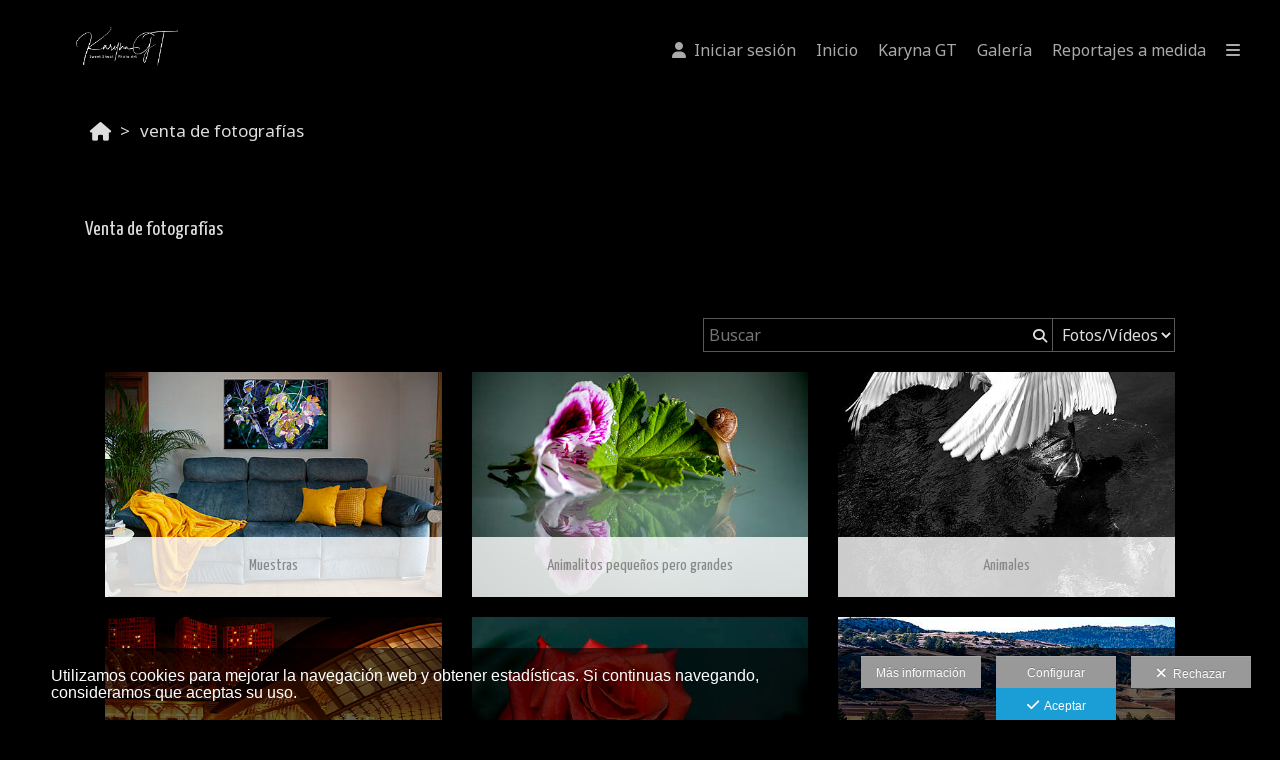

--- FILE ---
content_type: text/html; charset=UTF-8
request_url: https://www.sweetshoot.es/tienda-online/venta-de-fotografias
body_size: 28435
content:
<!DOCTYPE html>
<html lang="es">

<head>

  <meta charset="utf-8">
  <meta http-equiv="X-UA-Compatible" content="IE=edge">
  <meta name="viewport" content="width=device-width, height=device-height, initial-scale=1.0, maximum-scale=1.0, user-scalable=0" />
  <meta name="generator" content="dinaCMS Arcadina">
    <meta name="description" content="Tenemos lo que necesitas, el cuadro para tu sala, tu dormitorio o para donde quieras. Envíanos como es tu sala y te enviaremos cómo quedará! No lo dudes, te encantará!">
  <meta name="theme-color" content="#000000">

  
  <title>Venta de fotografías - Sweet Shoot - Photo Art / Karyna GT</title>

    <link rel="dns-prefetch" href="https://maxcdn.bootstrapcdn.com">
  <link rel="dns-prefetch" href="https://cdnjs.cloudflare.com">
  <link rel="dns-prefetch" href="'https://s3.eu-west-1.amazonaws.com">
  <link rel="preconnect" href="https://s3.eu-west-1.amazonaws.com" crossorigin="anonymous">

  
<meta property="fb:app_id" content="0"/>
<meta property="og:type" content="article">
<meta property="og:title" content="Venta de fotografías - Sweet Shoot - Photo Art / Karyna GT">
<meta property="og:description" content="Tenemos lo que necesitas, el cuadro para tu sala, tu dormitorio o para donde quieras. Envíanos como es tu sala y te enviaremos cómo quedará! No lo dudes, te encantará!">
<meta property="og:url" content="https://www.sweetshoot.es/tienda-online/venta-de-fotografias">
<meta property="og:image" content="https://www.sweetshoot.es/sh/cdn/12737/6959/_cover_20241119203942673cf78e9a627.sized.jpg">
<meta property="og:image:type" content="image/jpeg" />
<meta property="og:image:width" content="640" />
<meta property="og:image:height" content="480" />

      <link rel="icon" href="https://assets.arcadina.com/12737/999999/_favicon_2017052611090559280cd151978.ico">
    <link rel="apple-touch-icon" href="https://assets.arcadina.com/12737/999999/_favicon_2017052611090559280cd151978.ico">
  
  <script>
          (function(version, comparison) {
        var cc = 'IE',
          b = document.createElement('B'),
          docElem = document.documentElement,
          isIE;
        if (version) {
          cc += ' ' + version;
          if (comparison) {
            cc = comparison + ' ' + cc;
          }
        }
        b.innerHTML = '<!--[if ' + cc + ']><b id="iecctest"></b><![endif]-->';
        docElem.appendChild(b);
        isIE = !!document.getElementById('iecctest');
        docElem.removeChild(b);
        if (isIE) window.location = 'https://www.sweetshoot.es/oldbrowser';
      })(11, 'lte');
    var SLIDE_TIMEOUT = "2000";
  </script>

  <!-- Code snippet to speed up Google Fonts rendering: googlefonts.3perf.com -->
<link rel="dns-prefetch" href="https://fonts.gstatic.com">
<link rel="dns-prefetch" href="https://fonts.googleapis.com">
<link rel="preconnect" href="https://fonts.gstatic.com" crossorigin="anonymous">
<link rel="preconnect" href="https://fonts.googleapis.com" crossorigin="anonymous">
<script type="text/javascript">
!function(e,n,t){"use strict";var o="https://fonts.googleapis.com/css?family=Yanone+Kaffeesatz|Noto+Sans|Lato|Montez&display=swap",r="__3perf_googleFontsStylesheet";function c(e){(n.head||n.body).appendChild(e)}function a(){var e=n.createElement("link");e.href=o,e.rel="stylesheet",c(e)}function f(e){if(!n.getElementById(r)){var t=n.createElement("style");t.id=r,c(t)}n.getElementById(r).innerHTML=e}e.FontFace&&e.FontFace.prototype.hasOwnProperty("display")?(t[r]&&f(t[r]),fetch(o).then(function(e){return e.text()}).then(function(e){return e.replace(/@font-face {/g,"@font-face{font-display:swap;")}).then(function(e){return t[r]=e}).then(f).catch(a)):a()}(window,document,localStorage);
</script>
<!-- End of code snippet for Google Fonts -->

  <link rel="stylesheet" type="text/css" href="https://cdnjs.cloudflare.com/ajax/libs/jqueryui/1.11.1/themes/smoothness/jquery-ui.min.css">
<link rel="stylesheet" type="text/css" href="https://maxcdn.bootstrapcdn.com/bootstrap/3.1.1/css/bootstrap.min.css">
<link rel="stylesheet" type="text/css" href="https://maxcdn.bootstrapcdn.com/bootstrap/3.1.1/css/bootstrap-theme.min.css">
<link rel="stylesheet" type="text/css" href="https://kit.fontawesome.com/7dbbd6cc12.css">
<link rel="stylesheet" type="text/css" href="https://static.arcadina.net/dinacms/inc/dinavars.css?ts=20251030095553">
<link rel="stylesheet" type="text/css" href="https://static.arcadina.net/dinacms/gestion/css/pnotify.custom.min.css?ts=20251030095548">
<link rel="stylesheet" type="text/css" href="https://static.arcadina.net/dinacms/gestion/css/animate.min.css?ts=20251030095548">
<link rel="stylesheet" type="text/css" href="https://static.arcadina.net/dinacms/cart/js/select2-4.0.3/css/select2.min.css?ts=20251030095547">
<link rel="stylesheet" type="text/css" href="https://static.arcadina.net/dinacms/cart/js/swipebox/dinaswipebox.css?ts=20251030095547">
<link rel="stylesheet" type="text/css" href="https://static.arcadina.net/dinacms/cart/js/gotop_btn/go_top_btn.css?ts=20251030095546">
<link rel="stylesheet" type="text/css" href="https://static.arcadina.net/dinacms/js/socialnet.css?ts=20251030095553">
<link rel="stylesheet" type="text/css" href="https://static.arcadina.net/dinacms/inc/dinaIcons/dinaIcons.css?ts=20251030095553">
<link rel="stylesheet" type="text/css" href="https://static.arcadina.net/dinacms/js/aviso-legal-popup.css?ts=20251030095553">
<link rel="stylesheet" type="text/css" href="https://static.arcadina.net/dinacms/theme2/layouts/css/fixed/cbcontent.css?ts=20251030095553">
<link rel="stylesheet" type="text/css" href="https://static.arcadina.net/dinacms/theme2/layouts/css/fixed/ionicons/css/ionicons.min.css?ts=20251030095553">
<link rel="stylesheet" type="text/css" href="https://static.arcadina.net/dinacms/theme2/layouts/css/dina_common.css?ts=20251030095553">
<link rel="stylesheet" type="text/css" href="https://static.arcadina.net/dinacms/cart/js/format-simulator/formatsimulator.css?ts=20251030095546">
  <style>
    .pnotify-center {
      right: calc(50% - 150px) !important;
    }

    .base-cartshop .container {
      max-width: inherit;
    }

    /* [CMSNAC-1475] Provisional */
    @media(max-width: 801px) {
      .visor-imagenes.looking-image .img-slideshow-btn {
        display: initial !important;
      }

      .visor-imagenes:not(.looking-image) .img-slideshow-btn {
        display: none !important;
      }

      .visor-imagenes.looking-image .album-img-btn {
        bottom: 0 !important;
      }
    }
  </style>

  
  <script>
    var DINA_ID_WEB = 12737;
    var MODO_WEB = 'p';
    var ENVTYPE_DEVELOPMENT = false;
    var ENVTYPE_TEST = false;
    var IN_DEMOS = false;
    var IN_MULTINICIO = false;
    var DINA_URI = ["tienda-online","venta-de-fotografias"];
    var DINA_CART_URL = "https://www.sweetshoot.es/tienda-online";
    var DINA_CART_CONTENTID = "6455";
    var DINA_CONTENT_ID = "6959";
    var DINA_BOOKING_URL = "https://www.sweetshoot.es";
    var DINA_BOOKING_CONTENTID = "0";
    var DINA_BOOKING_ID = "6959";
    var DINA_GESTION_URL = "https://www.sweetshoot.es/gestion";
    var DINA_STATIC_URL = "https://static.arcadina.net/dinacms";
    var PAGINA = "albums";
    var IMPUESTOS = 1;
    var IMPUESTO_NOMBRE = "IVA";
    var user_id = 0;
    var usuario_multiple = 'no';
    var arcadina_order_cookie = 'arcadina_order__guest';
    var ALBUM_MODO = [];
            if (typeof ALBUM_MODO['6959'] === 'undefined') ALBUM_MODO['6959'] = [];
        ALBUM_MODO['6959']['presentacion'] = 'no';
            if (typeof ALBUM_MODO['6959'] === 'undefined') ALBUM_MODO['6959'] = [];
        ALBUM_MODO['6959']['muestra'] = 'si';
            if (typeof ALBUM_MODO['6959'] === 'undefined') ALBUM_MODO['6959'] = [];
        ALBUM_MODO['6959']['seleccion'] = 'no';
            if (typeof ALBUM_MODO['6959'] === 'undefined') ALBUM_MODO['6959'] = [];
        ALBUM_MODO['6959']['descarga'] = 'no';
            if (typeof ALBUM_MODO['6959'] === 'undefined') ALBUM_MODO['6959'] = [];
        ALBUM_MODO['6959']['venta'] = 'no';
    
    var ALBUM_MODO_PRESENTACION = window.ALBUM_MODO &&
      window.ALBUM_MODO['6959'] &&
      window.ALBUM_MODO['6959']['presentacion'] &&
      window.ALBUM_MODO['6959']['presentacion'] == 'si';

    var ALBUM_ID = "6959";
    var ALBUM_MUSIC = false;
    var CART_SHOW_SHARER = true;
    var DINA_DEVICE = {"type":"Desktop","os":"MacOS","osVersion":"Otros","userAgent":"Chrome","userAgentVersion":"131.0.0.0","force":false,"userAgentString":"Mozilla\/5.0 (Macintosh; Intel Mac OS X 10_15_7) AppleWebKit\/537.36 (KHTML, like Gecko) Chrome\/131.0.0.0 Safari\/537.36; ClaudeBot\/1.0; +claudebot@anthropic.com)"};
    var albums_default_view = 'mosaico';
    var SEARCH_FROM = "6959";
    var SEARCH_SELFIE = "";
    var FB_VERSION = "v2.9";
    var FB_ID = "0";
    var DINA_TEMPLATE = "cart";
    var P_DESCARGA = [];
    var P_DESCARGA_OBLIGATORIO = [];
    var IMGS_DESCARGA = false;
    var VIEW_TYPE = "type-masonry";
        var SHIPPING_DATA = {"id_pais":"1","codpos":"46529","zona":"zona1","territorio":"Espa\u00f1a"};
    P_DESCARGA[0] = "nombre";
          P_DESCARGA_OBLIGATORIO[0] = "nombre";
    P_DESCARGA[1] = "nif";
    P_DESCARGA[2] = "direccion";
          P_DESCARGA_OBLIGATORIO[1] = "direccion";
    P_DESCARGA[3] = "codpos";
          P_DESCARGA_OBLIGATORIO[2] = "codpos";
    P_DESCARGA[4] = "localidad";
          P_DESCARGA_OBLIGATORIO[3] = "localidad";
    P_DESCARGA[5] = "provincia";
          P_DESCARGA_OBLIGATORIO[4] = "provincia";
    P_DESCARGA[6] = "id_pais";
          P_DESCARGA_OBLIGATORIO[5] = "id_pais";
    P_DESCARGA[7] = "telefono";
    P_DESCARGA[8] = "email";
          P_DESCARGA_OBLIGATORIO[6] = "email";
    P_DESCARGA[9] = "comentario";
    P_DESCARGA[10] = "legal";
          P_DESCARGA_OBLIGATORIO[7] = "legal";
        var CHECKADICIONAL_REQUIRED = false;
    var DINA_ICONS = {"500px":"fa-brands fa-500px","ad":"fa-solid fa-ad","address-card-o":"fa-regular fa-address-card","address-card":"fa-regular fa-address-card","alarm-clock":"fa-light fa-alarm-clock","align-center":"fa-solid fa-align-center","align-left":"fa-solid fa-align-left","align-right":"fa-solid fa-align-right","analytics":"fa-solid fa-analytics","angle-double-down":"fa-light fa-angle-double-down","angle-double-left":"fa-light fa-angle-double-left","angle-double-right":"fa-light fa-angle-double-right","angle-double-up":"fa-light fa-angle-double-up","angle-down":"fa-light fa-angle-down","angle-left":"fa-light fa-angle-left","angle-right":"fa-light fa-angle-right","angle-up":"fa-light fa-angle-up","area-chart":"fa-solid fa-chart-area","arrow-circle-o-down":"fa-regular fa-arrow-alt-circle-down","arrow-circle-o-left":"fa-regular fa-arrow-alt-circle-left","arrow-circle-o-right":"fa-regular fa-arrow-alt-circle-right","arrow-circle-o-up":"fa-regular fa-arrow-alt-circle-up","arrow-down":"fa-solid fa-arrow-down","arrow-left":"fa-solid fa-arrow-left","arrow-right":"fa-solid fa-arrow-right","arrow-right-long":"fa-light fa-long-arrow-right","arrow-up":"fa-solid fa-arrow-up","arrows-alt":"fa-solid fa-arrows-alt","arrows-h":"fa-solid fa-arrows-h","arrows-v":"fa-solid fa-arrows-v","arrows":"fa-solid fa-arrows","arrows-light":"fa-light fa-arrows-up-down-left-right","asterisk":"fa-solid fa-asterisk","badge-dollar":"fa-solid fa-badge-dollar","badge-percent":"fa-solid fa-badge-percent","badge":"fa-solid fa-badge","ban":"fa-solid fa-ban","bars":"fa-solid fa-bars","behance":"fa-brands fa-behance","bell-o":"fa-regular fa-bell","blank":"fa-solid fa-fw","blogger-b":"fa-brands fa-blogger-b","blogger":"fa-brands fa-blogger-b","bold":"fa-solid fa-bold","bolt":"fa-solid fa-bolt","book":"fa-solid fa-book","booking":"fa-regular fa-book-user","bookmark":"fa-solid fa-bookmark","brain":"fa-regular fa-head-side-brain","browser":"fa-regular fa-browser","calculator":"fa-solid fa-calculator","calendar":"fa-regular fa-calendar-alt","calendar-add":"fa-regular fa-calendar-plus","calendar-star":"fa-regular fa-calendar-star","calendar-check":"fa-regular fa-calendar-check","camera-retro":"fa-solid fa-camera-retro","camera":"fa-solid fa-camera","card":"fa-solid fa-credit-card","caret-down":"fa-solid fa-caret-down","caret-left":"fa-solid fa-caret-left","caret-right":"fa-solid fa-caret-right","caret-up":"fa-solid fa-caret-up","cart-circle-plus":"fa-solid fa-cart-circle-plus","cart-down":"fa-solid fa-cart-down","cart-left":"fa-solid fa-cart-left","cart-right":"fa-solid fa-cart-right","cart-up":"fa-solid fa-cart-up","certificate":"fa-solid fa-certificate","chart-area":"fa-solid fa-chart-area","chart-bar":"fa-solid fa-chart-bar","chart-line":"fa-solid fa-chart-line","check":"fa-solid fa-check","checked":"fa-solid fa-check-square","check-circle":"fa-solid fa-check-circle","chevron-down":"fa-light fa-chevron-down","previous":"fa-light fa-chevron-left","prev":"fa-light fa-chevron-left","chevron-left":"fa-light fa-chevron-left","chevron-right":"fa-light fa-chevron-right","next":"fa-light fa-chevron-right","chevron-up":"fa-light fa-chevron-up","circle-notch":"fa-solid fa-circle-notch","circle-o-notch":"fa-solid fa-circle-notch fa-spin","circle-thin":"fa-regular fa-circle","circle":"fa-solid fa-circle","clipboard-list-check":"fa-solid fa-clipboard-list-check","clipboard-list":"fa-solid fa-clipboard-list","clipboard":"fa-solid fa-paste","clock-o":"fa-regular fa-clock","clock":"fa-regular fa-clock","clone":"fa-regular fa-clone","close":"fa-light fa-xmark","cloud":"fa-solid fa-cloud","cloud-download":"fa-solid fa-cloud-download","cloud-upload":"fa-solid fa-cloud-upload","cloud-plus":"fa-solid fa-cloud-plus","code":"fa-regular fa-code","cog":"fa-solid fa-cog","columns":"fa-regular fa-columns","comment":"fa-solid fa-comment","commenting-o":"fa-regular fa-commenting","comments-o":"fa-regular fa-comments","comments":"fa-solid fa-comments","compress":"fa-solid fa-compress-alt","connect":"fa-solid fa-right-to-bracket","copy":"fa-solid fa-copy","copyright":"fa-solid fa-copyright","credit-card-alt":"fa-solid fa-credit-card","credit-card":"fa-solid fa-credit-card","crono":"fa-regular fa-stopwatch","crosshairs":"fa-light fa-crosshairs","css3":"fa-brands fa-css3","cubes":"fa-solid fa-cubes","delicious":"fa-brands fa-delicious","desktop":"fa-solid fa-desktop","deviantart":"fa-brands fa-deviantart","dot-circle":"fa-regular fa-dot-circle","download":"fa-solid fa-download","dribbble":"fa-brands fa-dribbble","ellipsis-v":"fa-solid fa-ellipsis-v","email":"fa-solid fa-envelope","envelope-o":"fa-solid fa-envelope","envelope":"fa-solid fa-envelope","envelope-open":"fa-regular fa-envelope-open","eraser":"fa-solid fa-eraser","exchange":"fa-solid fa-exchange","exclamation-circle":"fa-solid fa-exclamation-circle","exclamation-triangle":"fa-solid fa-exclamation-triangle","exclamation":"fa-solid fa-exclamation","expand":"fa-solid fa-expand","external-link":"fa-solid fa-external-link","eye":"fa-solid fa-eye","eye-slash":"fa-solid fa-eye-slash","face-grin":"fa-solid fa-grin","facebook":"fa-brands fa-facebook-f","fast-backward":"fa-solid fa-fast-backward","fast-forward":"fa-solid fa-fast-forward","file-code-o":"fa-regular fa-file-code","file-import":"fa-solid fa-file-import","file-o":"fa-regular fa-file","file-pen":"fa-solid fa-file-pen","file-pdf-o":"fa-regular fa-file-pdf","file-signature":"fa-regular fa-file-signature","file-text-o":"fa-regular fa-file-alt","file-text":"fa-solid fa-file-alt","file-video-o":"fa-regular fa-file-video","file":"fa-solid fa-file","files-o":"fa-regular fa-copy","file-image":"fa-regular fa-file-image","file-edit":"fa-regular fa-file-edit","file-alt":"fa-regular fa-file-alt","flag":"fa-solid fa-flag","flickr":"fa-brands fa-flickr","folder":"fa-solid fa-folder","folder-plus":"fa-solid fa-folder-plus","folders":"fa-solid fa-folders","folder-tree":"fa-solid fa-folder-tree","folder-upload":"fa-solid fa-folder-upload","folder-download":"fa-solid fa-folder-download","folder-open":"fa-solid fa-folder-open","font":"fa-solid fa-font","font-case":"fa-regular fa-font-case","foursquare":"fa-brands fa-foursquare","frown-o":"fa-regular fa-frown","fullscreen-off":"fa-solid fa-compress","fullscreen-on":"fa-solid fa-expand","gifts":"fa-solid fa-gifts","globe":"fa-solid fa-globe-americas","grid":"fa-solid fa-th","google":"fa-brands fa-google","google-plus":"fa-brands fa-google-plus-g","googleplus":"fa-brands fa-google-plus-g","hashtag":"fa-solid fa-hashtag","hdd-o":"fa-regular fa-hdd","heart":"fa-solid fa-heart","heart-circle-plus":"fa-solid fa-heart-circle-plus","help":"fa-solid fa-question-circle","history":"fa-solid fa-history","home":"fa-solid fa-home","hourglass":"fa-solid fa-hourglass","ia":"fa-regular fa-head-side-brain","icons":"fa-solid fa-icons","id-card-o":"fa-regular fa-id-card","id-card":"fa-solid fa-id-card","image-polaroid":"fa-solid fa-image-polaroid","image":"fa-regular fa-image","images":"fa-regular fa-images","info-circle":"fa-solid fa-info-circle","info-questiff":"fa-solid fa-info-question","info-question":"fa-solid fa-info-question","info":"fa-solid fa-info","instagram":"fa-brands fa-instagram","italic":"fa-solid fa-italic","key":"fa-solid fa-key","language":"fa-regular fa-language","laptop":"fa-solid fa-laptop","line-chart":"fa-solid fa-chart-line","link":"fa-solid fa-link","linkedin-in":"fa-brands fa-linkedin-in","linkedin":"fa-brands fa-linkedin-in","list-ol":"fa-solid fa-list-ol","list":"fa-solid fa-list","lock":"fa-solid fa-lock","long-arrow-down":"fa-light fa-long-arrow-down","long-arrow-left":"fa-light fa-long-arrow-left","long-arrow-right":"fa-light fa-long-arrow-right","long-arrow-up":"fa-light fa-long-arrow-up","mail":"fa-solid fa-envelope","mail-bulk":"fa-solid fa-mail-bulk","map-marker":"fa-solid fa-location-dot","map-marker-edit":"fa-solid fa-location-pin","map-o":"fa-solid fa-map","megaphone":"fa-solid fa-megaphone","minus-circle":"fa-solid fa-minus-circle","minus-light":"fa-light fa-minus","minus-square":"fa-regular fa-minus-square","minus":"fa-solid fa-minus","mobile":"fa-solid fa-mobile-alt","money":"fa-regular fa-money-bill-alt","mouse-alt":"fa-regular fa-mouse-alt","music":"fa-solid fa-music","newspaper-o":"fa-regular fa-newspaper","paint-brush":"fa-solid fa-paint-brush","palette":"fa-solid fa-palette","paper-plane":"fa-solid fa-paper-plane","paste":"fa-solid fa-paste","paypal":"fa-brands fa-paypal","pause":"fa-solid fa-pause","pencil":"fa-solid fa-pencil","percent":"fa-solid fa-percent","phone":"fa-solid fa-phone-alt","photo-video":"fa-solid fa-photo-video","picasa":"fa-solid fa-life-ring","picture-o":"fa-regular fa-image","picture":"fa-regular fa-image","pinterest-p":"fa-brands fa-pinterest-p","pinterest":"fa-brands fa-pinterest-p","play-circle":"fa-solid fa-play-circle","play":"fa-solid fa-play","plug":"fa-solid fa-plug","plus-circle":"fa-solid fa-plus-circle","plus-light":"fa-light fa-plus","plus-square":"fa-regular fa-plus-square","plus":"fa-solid fa-plus","portrait":"fa-regular fa-portrait","power-off":"fa-solid fa-power-off","preview":"fa-solid fa-file-search","print":"fa-solid fa-print","prohibited":"fa-solid fa-minus-circle","pulse":"fa-solid fa-spinner fa-pulse","qr-code":"fa-regular fa-qrcode","qrcode":"fa-regular fa-qrcode","question":"fa-solid fa-question-circle","question-circle":"fa-solid fa-question-circle","radio":"fa-regular fa-circle","radio-checked":"fa-regular fa-dot-circle","random":"fa-solid fa-random","reddit":"fa-brands fa-reddit","redo":"fa-solid fa-redo","refresh":"fa-solid fa-sync","rocket":"fa-regular fa-rocket","rocket-launch":"fa-regular fa-rocket-launch","rss":"fa-solid fa-rss","search-plus":"fa-solid fa-search-plus","search":"fa-solid fa-search","send":"fa-solid fa-paper-plane","sessions":"fa-regular fa-calendar-check","sessiontypes":"fa-regular fa-camera-retro","share-alt":"fa-solid fa-share-alt","share-square-o":"fa-solid fa-share-square","share":"fa-solid fa-share","shipping-fast":"fa-solid fa-shipping-fast","shopping-basket":"fa-solid fa-shopping-basket","shopping-cart-plus":"fa-solid fa-cart-plus","shopping-cart":"fa-solid fa-shopping-cart","sign-in":"fa-solid fa-sign-in","sign-out":"fa-solid fa-sign-out","sitemap":"fa-solid fa-sitemap","skype":"fa-brands fa-skype","sliders-h":"fa-regular fa-sliders-h","sliders-v-square":"fa-solid fa-sliders-v-square","smile-o":"fa-regular fa-smile","sms":"fa-regular fa-sms","sort-alpha-asc":"fa-solid fa-sort-alpha-down","sort":"fa-solid fa-sort","sparkles":"fa-solid fa-sparkles","spin":"fa-spin","spinner-third":"fa-solid fa-spinner-third fa-pulse","star-o":"fa-regular fa-star","star":"fa-solid fa-star","star-half-o":"fa-solid fa-star-half-stroke","stars":"fa-solid fa-stars","step-backward":"fa-solid fa-step-backward","step-forward":"fa-solid fa-step-forward","sticky-note-o":"fa-regular fa-sticky-note","sticky-note":"fa-solid fa-sticky-note","stream":"fa-light fa-stream","sync":"fa-solid fa-sync","table":"fa-light fa-table","tablet":"fa-solid fa-tablet-alt","tachometer":"fa-solid fa-tachometer-alt","tag":"fa-solid fa-tag","tasks":"fa-solid fa-tasks-alt","telegram":"fa-brands fa-telegram","text-width":"fa-regular fa-text-width","th-large":"fa-solid fa-th-large","th":"fa-solid fa-th","thumbs-o-up":"fa-solid fa-thumbs-up","thumbs-up":"fa-solid fa-thumbs-up","thumbtack":"fa-solid fa-thumbtack","tiktok":"fa-brands fa-tiktok","times":"fa-solid fa-xmark","tools":"fa-solid fa-tools","toolbox":"fa-solid fa-toolbox","trash-o":"fa-regular fa-trash-can","trash":"fa-solid fa-trash-can","truck":"fa-solid fa-truck","tumblr":"fa-brands fa-tumblr","twitch":"fa-brands fa-twitch","twitter":"fa-brands fa-x-twitter","unchecked":"fa-regular fa-square","undo":"fa-solid fa-undo","unlock":"fa-solid fa-unlock","upload":"fa-solid fa-upload","upselling":"fa-solid fa-arrow-circle-up","user-edit":"fa-solid fa-user-edit","user-secret":"fa-solid fa-user-secret","user":"fa-solid fa-user","users":"fa-solid fa-users","users-cog":"fa-solid fa-users-cog","video-camera":"fa-solid fa-video","vimeo":"fa-brands fa-vimeo-v","vk":"fa-brands fa-vk","volume-off":"fa-solid fa-volume-off","volume-up":"fa-solid fa-volume-up","wait":"fa-solid fa-circle-notch fa-spin","warning":"fa-solid fa-exclamation-circle","whatsapp":"fa-brands fa-whatsapp","window-maximize":"fa-solid fa-window-maximize","window-minimize":"fa-solid fa-window-minimize","wrench":"fa-solid fa-wrench","yahoo":"fa-brands fa-yahoo","youtube-play":"fa-brands fa-youtube","youtube":"fa-brands fa-youtube"};

    // Si no definido, establecemos a true. Si está definido, establecemos a lo que indique la variable
    var DINA_FORMATS_LAB_SHOW_WARNING = true;

    // Tipo de caché en galerías
    var CART_STORAGE_TYPE = 'indexeddb';
    // Tiempo de vida de la caché del localStorage
    var CART_LOCALSTORAGE_TIMEOUT = 60;
  </script>

  <script type="text/javascript" src="https://cdnjs.cloudflare.com/ajax/libs/jquery/1.11.3/jquery.min.js"></script>
<script type="text/javascript" src="https://cdnjs.cloudflare.com/ajax/libs/jqueryui/1.11.4/jquery-ui.min.js"></script>
<script type="text/javascript" src="https://cdnjs.cloudflare.com/ajax/libs/js-cookie/2.2.1/js.cookie.min.js"></script>
<script type="text/javascript" src="https://maxcdn.bootstrapcdn.com/bootstrap/3.1.1/js/bootstrap.min.js"></script>
<script type="text/javascript" src="https://f.vimeocdn.com/js/froogaloop2.min.js"></script>
<script type="text/javascript" src="https://js.stripe.com/v3"></script>
<script type="text/javascript" src="https://static.arcadina.net/dinacms/js/basic.js?ts=20251030095553"></script>
<script type="text/javascript" src="https://static.arcadina.net/dinacms/cart/js/bundled.js?ts=20251030095547"></script>

  <script type="text/javascript">
var DINA_CURRENT_LANGUAGE="es";
var DINA_MULTIDIOMA=false;
</script>
  
  <script>
    $('body').on('hidden.bs.modal', '.modal', function() {
      $(this).removeData('bs.modal');
    });
  </script>

  <script type="text/javascript">
    $(window).load(function() {
      scrollToTop.init();
      setDeviceCSSAttr();

      var isInIframe = (window.location != window.parent.location) ? true : false;
      if (isInIframe) {
        // Si estamos en un iframe, ocultamos el widget (del iframe)
        // Al estar dentro del iframe, no es necesario hacer distinciones, ocultará SOLO el widget del iframe
        setTimeout(() => {
          $('.chatwithapp').hide();
        }, 500);
      }
    });
  </script>

  <script type="text/javascript" src="https://static.arcadina.net/dinacms/cart/js/breadcrumb.js?ts=20251030095547"></script>
<link rel="stylesheet" type="text/css" href="https://static.arcadina.net/dinacms/cart/css/base/ac_base.css?ts=20251030095546">
<link rel="stylesheet" type="text/css" href="https://www.sweetshoot.es/content/css/custom/custom_ac_bangkok_black_custom.css?ts=20251101082118">

  <script type="text/javascript" src="https://static.arcadina.net/dinacms/cart/js/albums.js?ts=20251030095547"></script>

                <script type="text/javascript">
      var DINA_WEB_URL = "https://www.sweetshoot.es";
      var DINA_THEME_URL = "https://www.sweetshoot.es/theme/bangkok";
      var DINA_GESTION_URL = "https://www.sweetshoot.es/gestion";
      var DINA_STATIC_URL = "https://static.arcadina.net/dinacms";
      var DINA_CONTENT_URL = "https://www.sweetshoot.es/content";
      var DINA_DEFAULT_LANGUAGE = "es";
      var DINA_AUTH_TOKEN = "0d44e9b0c426313acc31ee8807969b74";
      var cartOrderID = [];
      var txt_img_protect = "Esta imagen contiene copyright. Todos los derechos reservados. Prohibido su uso no autorizado.";
      var DINA_THEME_WHITE = true;
    </script>

          <script>
        var fmt = '%v %s';
        switch ('1') {
          case '1':
            fmt = '%v%s';
            break;
          case '2':
            fmt = '%s %v';
            break;
          case '3':
            fmt = '%s%v';
            break;
        }

        window.direccionesContacto = [{"nombre":"Karyna Garc\u00eda Teixeira - Fot\u00f3grafa","direccion":"","localidad":"Canet d\u00b4En Berenguer","codpos":"46529","provincia":"Valencia","pais":"ES","telefono":"+34 638334119","email":"fotoskarynagt@gmail.com","map_lat":"39.68057162857816","map_lon":"-0.2204199893188843","map_zoom":"15","map_view":"G_NORMAL_MAP","llamada":"","sms":"","whatsapp":"34638334119","nombre_check":"1","direccion_check":"","localidad_check":"1","codpos_check":"1","provincia_check":"1","pais_check":"1","telefono_check":"1","email_check":"1","llamada_check":"","sms_check":"","whatsapp_check":"1"}];
        accounting.settings = {
          currency: {
            precision: 0,
            thousand: '.',
            decimal: ',',
            symbol: '€',
            format: fmt,
            position: 1          },
          number: {
            precision: 0,
            thousand: '.',
            decimal: ','
          }
        };
      </script>
  <style>
#swipebox-slider .slide img{outline:2px solid #f5edf5;outline-offset:-2px;}
.album-block-img-div .border-thumb{outline:1px solid #e6e6e6;outline-offset:-1px;}

</style>

<!-- Structured data LD+JSON -->
<script type="application/ld+json">
{"@context":"http://schema.org","@graph":[{"@type":"WebSite","@id":"https://www.sweetshoot.es","name":"Sweet Shoot - Photo Art / Karyna GT","description":"Cazadora de sueños, buscadora innata de momentos especiales.","inLanguage":"es"},{"@type":"BreadcrumbList","itemListElement":[{"@type":"ListItem","position":1,"name":"Sweet Shoot - Photo Art / Karyna GT","item":"https://www.sweetshoot.es"},{"@type":"ListItem","position":2,"name":"Tienda online","item":"https://www.sweetshoot.es/tienda-online"},{"@type":"ListItem","position":3,"name":"Venta de fotografías","item":"https://www.sweetshoot.es/tienda-online/venta-de-fotografias"}]},{"@type":"WebPage","@id":"https://www.sweetshoot.es/tienda-online/venta-de-fotografias","name":"Venta de fotografías - Sweet Shoot - Photo Art / Karyna GT","inLanguage":"es","description":"Tenemos lo que necesitas, el cuadro para tu sala, tu dormitorio o para donde quieras. Envíanos como es tu sala y te enviaremos cómo quedará! No lo dudes, te encantará!","dateCreated":"2023-03-05T17:46:23Z","dateModified":"2023-03-29T23:00:24Z","datePublished":"2023-03-29T22:00:00Z","author":{"@type":"Person","name":"Karyna García Teixeira - Fotógrafa","email":"fotoskarynagt@gmail.com"},"publisher":{"@type":"Organization","name":"Sweet Shoot - Photo Art / Karyna GT","logo":{"@type":"ImageObject","contentUrl":"https://assets.arcadina.com/12737/999999/_logo_2022122919315963adeb2feae25.sized.png","url":"https://assets.arcadina.com/12737/999999/_logo_2022122919315963adeb2feae25.sized.png","width":290,"height":150}},"isPartOf":{"@id":"https://www.sweetshoot.es"},"image":{"@type":"ImageObject","@id":"https://www.sweetshoot.es/sh/cdn/12737/6959/_cover_20241119203942673cf78e9a627.sized.jpg","url":"https://www.sweetshoot.es/sh/cdn/12737/6959/_cover_20241119203942673cf78e9a627.sized.jpg","contentUrl":"https://www.sweetshoot.es/sh/cdn/12737/6959/_cover_20241119203942673cf78e9a627.sized.jpg","width":480,"height":320,"caption":"Venta de fotografías - Sweet Shoot - Photo Art / Karyna GT","inLanguage":"es"}}]}
</script>



    <meta name="p:domain_verify" content="99fe853c03039a85e16e1cc341774f42"/>
</head>



<body oncontextmenu="return false" onselectstart="return false" onselect="return false" class="base-cartshop template-default contenido-tipo-cart album-type-album base-album-venta  " data-theme="bangkok "
  data-id_img_pack="0" data-id_cat_pack="0" data-id_pack="0">
      <div class="content-fixed-img negocio-type-template-default contenido-tipo-cart"></div>
    <div class="container first-container">
      <script type="text/javascript" src="https://static.arcadina.net/dinacms/js/jslib-html5-camera-photo/jslib-html5-camera-photo.min.js?ts=20251030095553"></script>
<script type="text/javascript" src="https://static.arcadina.net/dinacms/js/camera-manager.js?ts=20251030095553"></script>



    <style>
      .nav:not(.block-cart-btns),
      .font-menu-ac,
      ul.nav:not(.block-cart-btns),
      ul.nav a,
      #header-desktop a,
      #header-desktop input,
      #header-desktop select,
      #header-mobile a,
      #header-mobile input,
      #header-mobile select,
      a.btn-cesta-img{
        text-transform:none;
      }
    </style>
  
<!-- Desktop -->
<div class="row navbar-fixed-top hidden-xs header-bar" style="" id="header-desktop">
  <div class="" style="">
    <!--<div style="height: 113px">-->
    <div class="after-container-desktop">
      <div class="header_block_logo col-xs-12 col-sm-6 col-md-3">
        <div class="row header_block_logo_zone" style="height: 100%;">
          <div class="col-xs-12 col-md-8 logo-title">
            <a class="logo-title-a" href="https://www.sweetshoot.es">
              <img src="https://assets.arcadina.com/12737/999999/_logo_2022122919315963adeb2feae25.sized.png" class="img-responsibe img-ac" alt="Sweet Shoot - Photo Art / Karyna GT" style="max-height: 90px;">
            </a>
          </div>
        </div>
      </div>
      <div class="col-xs-12 hidden-sm hidden-md hidden-lg" style="margin-top: 10px;"></div>

      <div class="header_block_btn col-xs-12 col-sm-6 col-md-9">
        <div class="header-menu col-xs-12 col-md-12 text-right">
          <div class="desktop-menu hide-opacity" data-social="0">
                          <a class="ac-menu login-menu" href='https://www.sweetshoot.es/tienda-online/login'>
                <span class='default-fasize icon-wrapper'><i class='fa-solid fa-user'></i></span>                &nbsp;&nbsp;Iniciar sesión              </a>
                                      <div id="desktop-menu-el">
                <div class="business-menu title-option"><a class="ac-menu" href="https://www.sweetshoot.es">Inicio</a></div><div class="business-menu title-option"><a class="ac-menu" href="https://www.sweetshoot.es/karynagarciateixeira">Karyna GT</a></div><div class="business-menu title-option"><a class="ac-menu" href="https://www.sweetshoot.es/galeria">Galería</a></div><div class="business-menu title-option"><a class="ac-menu" href="https://www.sweetshoot.es/reportajes-a-medida">Reportajes a medida</a></div><div class="business-menu title-option"><a class="ac-menu" href="https://www.sweetshoot.es/contratacion-servicios">Reservas</a></div><div class="business-menu title-option"><a class="ac-menu" href="https://www.sweetshoot.es/contacto">Contacto</a></div><div class="business-menu title-option"><a class="ac-menu" href="https://www.sweetshoot.es/area-clientes">Área clientes</a></div><div class="business-menu title-option"><a class="ac-menu" href="https://www.sweetshoot.es/tienda-online">Tienda online</a></div><div class="business-menu title-option"><a class="ac-menu" href="https://www.sweetshoot.es/sweet-shoot-photo-art">Blog Photo Art</a></div>              </div>
            
            <div class="desktop-dropdownh-menu-ul nav extra-btns" role="navigation">
              <div id="submenu-0" class="submenu-0 menu-lista menu-center menu-normal">
                <div id="menu-1" class="dropdown activo normal level-0" data-id="1" data-id_sup="0">
                  <div class="a-options">
                    <a class="title-option ">
                      <span class='default-fasize icon-wrapper'><i class='fa-solid fa-bars'></i></span>                    </a>
                  </div>
                  <div id="submenu-1" class="submenu-1 first-extra sub-opciones level-up-1">
                    <div id="submenu-2" class="submenu-2">
                      <!-- Aquí se autoincluyen las opciones que no caben -->
                    </div>
                  </div>
                </div>
              </div>
            </div>

            
                      </div>
        </div>
      </div>
    </div>

    
          <div class="header-icons-bar container" style="">
                  <div class="col-md-7 col-xs-6 breadcrumb-cart-main " id="breadcrumb-cart" style="">
            
  <ol class='breadcrumb text-left breadcrumb-cart'>
    <li><a class='' href='/tienda-online'><span class='default-fasize icon-wrapper'><i class='fa-solid fa-home fa-lg'></i></span></a></li><li style=''><a class='bc-li lowercase' href='tienda-online/venta-de-fotografias'>Venta de fotografías</a></li>
  </ol>            <br>
          </div>
        
        <div class="col-md-5 col-xs-6 block-vistas" style="display:block;">
          
      <div class='row' >
        <!-- Formato de visión (mosaico o lista) -->
        <div class='no-padding text-right visible-md visible-lg block-vistas-desktop' style='float:right;margin-right:12px;'>
          <div class='nav nav-pills margin-type-view block-cart-btns' style='margin-left:0;'>
            
            
            <!--
            <li id='toggle-album-vista' title='Cambiar vista'>
              <a class='btn-header'>
                <span class='default-fasize icon-wrapper'><i class='fa-solid fa-list fa-lg'></i></span>
              </a>
            </li>
            -->
          </div>
        </div>
      </div>
            </div>

        <div class="col-md-12 col-xs-12 block-compra-multiple nopadding" style="display:none;">
            <ul class="nav nav-pills margin-type-view block-cart-btns block-multi-venta">
    <li class='navMultipleFin multiventa no-pointer'>
      <a class="no-hover-color" href="javascript:void(0)" onClick="ventaMultiple.btnClose()">
        <span class="multiventa-finalizar multiventa-hide" style="display:inline-flex;">
          <span class='default-fasize icon-wrapper'><i class='fa-solid fa-sign-out fa-lg sign-out-icon'></i></span>&nbsp;<span class='close-text device-desktop'><div class='nav-button-text multiventa'>Finalizar compra rápida</div></span>
        </span>
        <span class="multiventa-inicial" style="display:inline-flex;">
          <span class='close-text device-desktop'>Selecciona primero las fotografías</span>
        </span>
      </a>
    </li>

    <li class='navMultipleFin'>
      <a class="no-hover-color" href="javascript:void(0)" onClick="ventaMultiple.btnCancel()">
        <span class='default-fasize icon-wrapper'><i class='fa-light fa-xmark fa-lg'></i></span>&nbsp;<div class='nav-button-text multiventa'>Cancelar</div>      </a>
    </li>
  </ul>
        </div>

        <div class="col-md-12 col-xs-12 block-compra-packs nopadding" style="display:none;">
            <ul class="nav nav-pills margin-type-view block-cart-btns block-venta-packs">
    <li class='navPackCancel'>
      <a class="no-hover-color" href="javascript:void(0)" onClick="PedidoPack.cancelPack()">
        <span class='default-fasize icon-wrapper'><i class='fa-light fa-xmark fa-lg'></i></span><div class='nav-button-text ventapack' style='margin-left: 5px;'>Cancelar</div>
      </a>
    </li>

    <li class='navPackAdd ventapack no-pointer'>
      <span class="ventapack-inicial" style="display:inline-flex;">
                  <span class='pack-selecciondas device-desktop'><span class="pack-selecciondas-cantidad">0/0 seleccionadas</span></span>
              </span>

                    <span class="ventapack-continuar design-btn-relleno-transparente design-btn-form-ac design-type-btn design-btn-form-semi" style="display:none;padding: 5px 15px;" onClick="PedidoPack.continuar()">
          Continuar pack        </span>
      
            <span class="ventapack-finalizar inactive design-btn-relleno-transparente design-btn-form-ac design-type-btn design-btn-form-semi" style="display:inline-flex;padding: 5px 15px;" onClick="PedidoPack.addFormat()">
        Añadir      </span>

    </li>
  </ul>
        </div>
      </div>
    



  </div>
</div>


<!-- Mobile -->
<div class="main-navbar-mobile hidden-lg hidden-md hidden-sm" style="z-index: 9999;">

  <div class="navbar-mobile-logo">

    <div class="navbar-mobile-header-left">
      <a href="https://www.sweetshoot.es"><img src="https://assets.arcadina.com/12737/999999/_logo_2022122919315963adeb2feae25.sized.png" alt="Sweet Shoot - Photo Art / Karyna GT" class="img-responsibe"></a>
    </div>
    <div class="navbar-mobile-header-right">
      <div class="navbar-mobile-lang">
              </div>
      <div class="navbar-menu-center nopadding">
        <div class="navbar-menuicon">
          <a class="navbar-toggle" data-toggle="collapse" data-target=".navbar-collapse" href="javascript:void(0)">
            <span class='default-fasize icon-wrapper'><i class='fa-solid fa-bars fa-lg'></i></span>          </a>
        </div>
      </div>
    </div>
  </div>

  <div class="navbar-mobile">
    <div id="navbar-mobile-header" class="navbar navbar-default navbar-fixed-top1" role="navigation">
      <div class="container main-header" style="margin-bottom:0">
        <div class="navbar-header" id="header-mobile">

          <div class="navbar-menu-left col-xs-6 col-sm-6 nopadding">
            <div class="go-home navbar-share">
              <a href="https://www.sweetshoot.es/tienda-online">
                <span class='default-fasize icon-wrapper'><i class='fa-solid fa-home fa-lg'></i></span>              </a>
            </div>

                                        <div class="share_album_mobile navbar-share">
                <a onClick="dinaSharer.openDialog(6959, 'https://www.sweetshoot.es/tienda-online/venta-de-fotografias', '')" title="Compartir galería">
                  <span class='default-fasize icon-wrapper'><i class='fa-solid fa-share-alt fa-lg'></i></span>                </a>
              </div>
                      </div>

          <div class="navbar-menu-right col-xs-6 col-sm-6 nopadding">
            
                          <div class="navbar-session">
                                                      <a href='https://www.sweetshoot.es/tienda-online/login'>
                      <span class='default-fasize icon-wrapper'><i class='fa-solid fa-user fa-lg'></i></span>                    </a>
                                                </div>
                      </div>
        </div>
                <div class="navbar-mobile zone-buttons-all hide-zone-btns">
                  </div>

        
        <div class="navbar-collapse collapse">
          <ul class="nav navbar-nav">
            <li class='menu-template-inicio '><a  href='https://www.sweetshoot.es'>Inicio</a></li><li class='menu-template-texto '><a  href='https://www.sweetshoot.es/karynagarciateixeira'>Karyna GT</a></li><li class='menu-template-galeria '><a  href='https://www.sweetshoot.es/galeria'>Galería</a></li><li class='menu-template-texto '><a  href='https://www.sweetshoot.es/reportajes-a-medida'>Reportajes a medida</a></li><li class='menu-template-texto '><a  href='https://www.sweetshoot.es/contratacion-servicios'>Reservas</a></li><li class='menu-template-contacto '><a  href='https://www.sweetshoot.es/contacto'>Contacto</a></li><li class='menu-template-cart '><a  href='https://www.sweetshoot.es/area-clientes'>Área clientes</a></li><li class='menu-template-cart '><a  href='https://www.sweetshoot.es/tienda-online'>Tienda online</a></li><li class='submenu level-1'><a  href='/tienda-online/orlas'>Orlas</a></li><li class='submenu level-1'><a  href='/tienda-online/venta-de-fotografias'>Venta de fotografías</a></li><li class='submenu level-2'><a  href='/tienda-online/venta-de-fotografias/muestras'>Muestras</a></li><li class='submenu level-2'><a  href='/tienda-online/venta-de-fotografias/animalitos-pequenos-pero-grandes'>Animalitos pequeños pero grandes</a></li><li class='submenu level-2'><a  href='/tienda-online/venta-de-fotografias/animales'>Animales </a></li><li class='submenu level-2'><a  href='/tienda-online/venta-de-fotografias/arquitectura-y-sinecdoque'>Arquitectura y Sinécdoque</a></li><li class='submenu level-2'><a  href='/tienda-online/venta-de-fotografias/flores-preciosas'>Flores y Plantas</a></li><li class='submenu level-2'><a  href='/tienda-online/venta-de-fotografias/naturaleza-en-todo-su-esplendor'>Naturaleza en todo su esplendor</a></li><li class='submenu level-2'><a  href='/tienda-online/venta-de-fotografias/pictorialista'>Pictorialista</a></li><li class='submenu level-2'><a  href='/tienda-online/venta-de-fotografias/paseando-por-ahi'>Paseando por ahí</a></li><li class='submenu level-2'><a  href='/tienda-online/venta-de-fotografias/fondos-para-fotografias'>Fondos para fotografías</a></li><li class='menu-template-blog '><a  href='https://www.sweetshoot.es/sweet-shoot-photo-art'>Blog Photo Art</a></li>
                        
            <li>
                              <a href='https://www.sweetshoot.es/tienda-online/login'>Iniciar sesión</i></a>
                          </li>

            <li id="menu-redes" class="level-1" data-id_sup="0"><a href='https://www.instagram.com/sweetshoot_photoart/' class='social' data-title='Facebook' data-level='1'><i class='fa fa-brands fa-facebook-f default-fasize' aria-hidden='true'></i></a><a href='https://www.instagram.com/sweetshoot_photoart/' class='social' data-title='Instagram' data-level='1'><i class='fa fa-brands fa-instagram default-fasize' aria-hidden='true'></i></a><a href='https://500px.com/fotoskarynagt' class='social' data-title='500px' data-level='1'><i class='fa fa-brands fa-500px default-fasize' aria-hidden='true'></i></a><a href='https://www.pinterest.es/fotoskarynagt/' class='social' data-title='Pinterest' data-level='1'><i class='fa fa-brands fa-pinterest-p default-fasize' aria-hidden='true'></i></a></li>              <li>
                <div class="contact-mobile-icons icons-zone-ac"><a id="dir_whatsapp" class="mobile-icon-whatsapp" href="https://api.whatsapp.com/send?phone=34638334119"><span class='default-fasize icon-wrapper'><i class='fa-brands fa-whatsapp'></i></span></a></div>              </li>
            
          </ul>
        </div>
      </div>
      <div class="container second-header block-compra-multiple nopadding" style="display:none;">
          <ul class="nav nav-pills margin-type-view block-cart-btns block-multi-venta">
    <li class='navMultipleFin multiventa no-pointer'>
      <a class="no-hover-color" href="javascript:void(0)" onClick="ventaMultiple.btnClose()">
        <span class="multiventa-finalizar multiventa-hide" style="display:inline-flex;">
          <span class='default-fasize icon-wrapper'><i class='fa-solid fa-sign-out fa-lg sign-out-icon'></i></span>&nbsp;<span class='close-text device-mobile'><div class='nav-button-text multiventa'>Finalizar compra rápida</div></span>
        </span>
        <span class="multiventa-inicial" style="display:inline-flex;">
          <span class='close-text device-mobile'>Selecciona primero las fotografías</span>
        </span>
      </a>
    </li>

    <li class='navMultipleFin'>
      <a class="no-hover-color" href="javascript:void(0)" onClick="ventaMultiple.btnCancel()">
        <span class='default-fasize icon-wrapper'><i class='fa-light fa-xmark fa-lg'></i></span>&nbsp;<div class='nav-button-text multiventa'>Cancelar</div>      </a>
    </li>
  </ul>
      </div>
      <div class="container second-header block-compra-packs nopadding" style="display:none;">
          <ul class="nav nav-pills margin-type-view block-cart-btns block-venta-packs">
    <li class='navPackCancel'>
      <a class="no-hover-color" href="javascript:void(0)" onClick="PedidoPack.cancelPack()">
        <span class='default-fasize icon-wrapper'><i class='fa-light fa-xmark fa-lg'></i></span><div class='nav-button-text ventapack' style='margin-left: 5px;'>Cancelar</div>
      </a>
    </li>

    <li class='navPackAdd ventapack no-pointer'>
      <span class="ventapack-inicial" style="display:inline-flex;">
                  <span class='pack-selecciondas device-mobile'><span class="pack-selecciondas-cantidad">0/0 seleccionadas</span></span>
              </span>

                    <span class="ventapack-continuar design-btn-relleno-transparente design-btn-form-ac design-type-btn design-btn-form-semi" style="display:none;padding: 5px 15px;" onClick="PedidoPack.continuar()">
          Continuar pack        </span>
      
            <span class="ventapack-finalizar inactive design-btn-relleno-transparente design-btn-form-ac design-type-btn design-btn-form-semi" style="display:inline-flex;padding: 5px 15px;" onClick="PedidoPack.addFormat()">
        Añadir      </span>

    </li>
  </ul>
      </div>
    </div>
  </div>
</div>
<div class="menu-fixed-space-bottom"></div>

<!-- GoToTop -->
<div class="go-top">
  <div class="topbtn-icon">
    <span class='default-fasize icon-wrapper'><i class='fa-light fa-angle-up'></i></span>  </div>
</div>


<script>
  var legalAC = (function() {
    var self = {};
    self.open_aviso_legal = function() {
      $('#modal-aviso-legal').modal(); //modal-aviso-legal
    }

    self.open_condiciones_venta = function() {
      $('#modal-condiciones-venta').modal();
    }

    return self;
  })();
</script>
<style>
  @media(min-width: 801px) {
    .modal-centered {
      text-align: center;
      padding: 0 !important;
    }

    .modal-centered:before {
      content: '';
      display: inline-block;
      height: 100%;
      vertical-align: middle;
      margin-right: -4px;
    }

    .modal-centered .modal-dialog {
      display: inline-block;
      text-align: left;
      vertical-align: middle;
    }

    .modal-centered .modal-header .close {
      margin-top: -24px;
    }
  }
</style>

<div id="modal-aviso-legal" aria-labelledby="modal-aviso-legal" aria-hidden="true" class="modal modal-centered fade" tabindex="-1" role="dialog"> <!-- modal-aviso-legal -->
  <div class="modal-dialog modal-dialog-centered modal-lg" role="document">
    <div class="modal-content">
      <div class="modal-header">
        <h2 class="modal-title">Aviso legal</h2>
        <button type="button" class="close" data-dismiss="modal" aria-label="Close">
          <span class='default-fasize icon-wrapper'><i class='fa-light fa-xmark'></i></span>        </button>
      </div>
      <div class="modal-body">
        <p><strong><br></strong></p>
<h1>AVISO LEGAL<strong></strong></h1>
<h2>Titularidad</h2>
<p>&nbsp;</p>
<p align="center">Se informa a los usuarios de la presente p&aacute;gina web, en adelante Usuario, que el titular del website <strong>https://www.sweetshoot.es</strong>, en adelante Sitio Web, es titular <strong>Karyna Garc&iacute;a Teixeira, con DNI 46278185T</strong>, cuya direcci&oacute;n es <strong>Carrer del Ri&uacute; 7 /5/19, Canet d&acute;En Berenguer, Valencia. C.P. 46529</strong></p>
<p>&nbsp;</p>
<h2>Condiciones de Uso</h2>
<p>El acceso al Sitio Web es libre y gratuito siempre que el usuario acepte las condiciones de uso que se le muestren al entrar seg&uacute;n la legislaci&oacute;n vigente.</p>
<p>&nbsp;</p>
<p>Si el usuario se suscribe a cualquier servicio del Sitio Web lo har&aacute; aceptando las Condiciones de Uso y Pol&iacute;tica de Privacidad y Cookies que se le mostrar&aacute;n.</p>
<h2>Veracidad de los datos</h2>
<p>El Usuario reconoce que los datos suministrados son veraces y ciertos, comprometi&eacute;ndose a notificar cualquier cambio o modificaci&oacute;n que se produzca en los mismos.<strong></strong></p>
<h2>Modificaci&oacute;n del servicio</h2>
<p>Sitio Web se reserva el derecho de modificar o eliminar los servicios que ofrece a trav&eacute;s de la web.</p>
<h2>Normas generales de uso</h2>
<p>El Usuario se obliga a utilizar este Sitio Web de forma diligente, correcta y respetuosa, en especial cuando publique opiniones y/o comentarios.</p>
<p>&nbsp;</p>
<p>Asimismo, se obliga a t&iacute;tulo meramente enunciativo a no realizar comentarios o acciones:</p>
<p>&nbsp;</p>
<ul>
<li>Difamatorios, inexactos, falsos, abusivos, injuriosos, obscenos, irreverentes, ofensivos, insultantes, t&aacute;cita o expresamente sexuales, amenazantes, acosadores, racistas, sexistas, discriminatorios por cualquier motivo, que atenten contra la moral, el orden p&uacute;blico, los derechos fundamentales, las libertas p&uacute;blicas, el honor, la intimidad o la imagen de terceros y en general la normativa vigente, y/o ilegales o infractores de derechos de terceros (por ejemplo, p.e., derechos de propiedad industrial e intelectual; derechos de privacidad o publicidad).</li>
<li>Transmisores de correo basura, &ldquo;SPAM&rdquo;, mensajes con fines comerciales, &ldquo;cartas en cadena&rdquo; o mailings masivos no solicitados, falsos, enga&ntilde;osos o promuevan actividades ilegales o conducta grosera, amenazante, obscena, difamatoria o injuriosa.</li>
<li>Que suministren informaci&oacute;n pr&aacute;ctica sobre actividades ilegales.</li>
<li>Que conlleven cualquier actividad comercial, publicidad o ventas, incluso aunque no haya contraprestaci&oacute;n monetaria.</li>
<li>Que contengan datos de car&aacute;cter personal sobre terceras personas que requieran el consentimiento del propietario o titular de los derechos.</li>
</ul>
<p>&nbsp;</p>
<p>El Usuario responder&aacute; frente a Sitio Web o frente a cualquier tercero, de cualesquiera da&ntilde;os y perjuicios que pudieran causarse como consecuencia del incumplimiento de dicha obligaci&oacute;n. Sitio Web no interviene los contenidos de los Usuarios.</p>
<h2>Propiedad intelectual</h2>
<p>Mediante estas condiciones legales no se cede ning&uacute;n derecho de propiedad intelectual o industrial sobre este Sitio Web y sus contenidos (fotograf&iacute;as, v&iacute;deos, creaciones, textos,...). Quedando expresamente prohibido al usuario la reproducci&oacute;n, transformaci&oacute;n, distribuci&oacute;n, comunicaci&oacute;n p&uacute;blica, puesta a disposici&oacute;n, extracci&oacute;n, reutilizaci&oacute;n, reenv&iacute;o o la utilizaci&oacute;n de cualquier naturaleza, por cualquier medio o procedimiento, de cualquiera de ellos, salvo en los casos en que est&eacute; legalmente permitido o sea autorizado por el titular de los correspondientes derechos.</p>
<h2>Obligaciones de Sitio Web</h2>
<p>Sitio Web es responsable de los servicios que presta por ella misma y de los contenidos directamente originados por la propio web e identificados con su correspondiente copyright.</p>
<p>&nbsp;</p>
<p>Sitio Web adoptar&aacute; las medidas necesarias que permitan garantizar la seguridad y privacidad en la comunicaciones.</p>
<p>&nbsp;</p>
<p>Sitio Web se reserva el derecho a suspender temporalmente la prestaci&oacute;n del servicio sin previo aviso al Usuario, siempre y cuando sea necesario para efectuar operaciones de mantenimiento, actualizaci&oacute;n o mejora del servicio.</p>
<p>&nbsp;</p>
<p>Sitio Web no puede asegurar la disponibilidad y continuidad permanente del servicio web debido a interrupciones, fallos etc..</p>
<p>&nbsp;</p>
<p>&nbsp;</p>
<h1>POL&Iacute;TICA DE PRIVACIDAD</h1>
<p>Hasta ahora se ven&iacute;a cumpliendo la LOPD para temas de privacidad de datos, ley que a partir del 25 de Mayo del 2018 queda sustituida por el Reglamento General de Protecci&oacute;n de datos (RGPD) de la Uni&oacute;n Europea.</p>
<p>&nbsp;</p>
<p>La presente Pol&iacute;tica de Privacidad ser&aacute; v&aacute;lida &uacute;nicamente para los datos de car&aacute;cter personal obtenidos en Sitio Web, no siendo aplicable para aquella informaci&oacute;n recabada por terceros en otras p&aacute;ginas web, incluso si &eacute;stas se encuentran enlazadas por el Sitio Web.</p>
<p>&nbsp;</p>
<p>Con ello Sitio Web manifiesta su compromiso por mantener y garantizar las relaciones comerciales con el Usuario de forma segura mediante la protecci&oacute;n de sus datos personales y garantizando su derecho a la privacidad.</p>
<h2>Datos personales que requiere Sitio Web</h2>
<p>Para poder prestar nuestros servicios necesitamos algunos datos identificativos seg&uacute;n el servicio que Sitio Web te preste:</p>
<p>&nbsp;</p>
<p><strong>Para el libro de visitas/ opiniones:</strong></p>
<ul>
<li>Nombre: para identificar al Usuario.</li>
<li>email: para conocer el email desde el que se ha hecho el comentario.</li>
</ul>
<p>&nbsp;</p>
<p><strong>Para el blog:</strong></p>
<p>Si tenemos activado que los Usuarios puedan dejar comentarios:</p>
<ul>
<li>Nombre: para identificar al Usuario</li>
<li>email: para conocer el email desde el que se ha hecho el comentario.</li>
</ul>
<p>&nbsp;</p>
<p><strong>Para la tienda online:</strong></p>
<p>S&oacute;lo se solicitar&aacute;n los datos que sean obligatorios para poder gestionar un pedido.</p>
<ul>
<li>Nombre y apellidos: para gestionar el pedido.</li>
<li>NIF/c&oacute;digo fiscal: para gestionar el pedido.</li>
<li>Direcci&oacute;n: para gestionar el pedido.</li>
<li>C&oacute;digo Postal: para gestionar el pedido.</li>
<li>Localidad: para gestionar el pedido.</li>
<li>Provincia: para gestionar el pedido.</li>
<li>Pa&iacute;s: para gestionar el pedido.</li>
<li>Tel&eacute;fono: para gestionar el pedido.</li>
<li>email: para gestionar el pedido, poder enviar copias del pedido y otros comunicados relacionados con el pedido.</li>
</ul>
<p>&nbsp;</p>
<p><strong>Para el &aacute;rea privada de clientes:</strong></p>
<p>El &aacute;rea de clientes se trata de una zona privada. El responsable de Sitio Web te proporcionar&aacute; un usuario y contrase&ntilde;a para que como Usuario puedas acceder a este servicio restringido, entendiendo que acepta todas las condiciones legales.</p>
<p>&nbsp;</p>
<p><strong>Para el formulario de contacto:</strong></p>
<ul>
<li>Nombre y apellidos: para poder responder a la consulta.</li>
<li>Tel&eacute;fono: para poder responder a la consulta</li>
<li>email: para poder responder a la consulta</li>
</ul>
<p>&nbsp;</p>
<p><strong>Para realizar pagos online:</strong></p>
<p>En caso de utilizar tarjeta de cr&eacute;dito o d&eacute;bito o una cuenta de PayPal para realizar el pago online de alg&uacute;n servicio o producto, los datos de car&aacute;cter bancario o financiero del Usuario implicados en el pago siempre son gestionados directamente por los proveedores que se indican en el apartado <strong>Servicios ofrecidos por terceros</strong>. Sitio Web nunca tendr&aacute; acceso a los datos bancarios del Usuario.</p>
<p>&nbsp;</p>
<p>Adicionalmente, cuando visitas nuestro Sitio Web determinada informaci&oacute;n se almacena autom&aacute;ticamente por motivos t&eacute;cnicos como la direcci&oacute;n IP asignada por tu proveedor de acceso a Internet.</p>
<h2>Legitimaci&oacute;n</h2>
<p>Gracias al consentimiento podemos tratar tus datos, siendo este un requisito obligatorio para que puedas acceder de forma correcto a los servicios de Sitio Web.</p>
<p>&nbsp;</p>
<p>El usuario dispone de su derecho al olvido cuando quiera que todos sus datos sean eliminados de nuestras base de datos.</p>
<h2>Categor&iacute;a de los datos</h2>
<p>Los datos que recopila Sitio Web no son considerados datos sensibles o protegidos.</p>
<p>&nbsp;</p>
<p>Seg&uacute;n el art&iacute;culo 9.1 del nuevo reglamento general de protecci&oacute;n de datos de la uni&oacute;n europea (RGPD) se consideran datos sensibles o protegidos los datos personales que revelen:</p>
<p>&nbsp;</p>
<ul>
<li>El origen &eacute;tnico o racial.</li>
<li>Las opiniones pol&iacute;ticas.</li>
<li>Las convicciones religiosas o filos&oacute;ficas.</li>
<li>La afiliaci&oacute;n sindical.</li>
<li>El tratamiento de datos gen&eacute;ticos.</li>
<li>Datos biom&eacute;tricos dirigidos a identificar de manera un&iacute;voca a una persona f&iacute;sica.</li>
<li>Datos relativos a la salud.</li>
<li>Datos relativos a la vida sexual o las orientaci&oacute;n sexuales de una persona f&iacute;sica.</li>
</ul>
<p>&nbsp;</p>
<p>S&oacute;lo trabajamos con los <strong>datos m&iacute;nimos identificativos</strong> para llevar a cabo nuestra labor: nombre, apellidos, direcci&oacute;n, tel&eacute;fono, email, NIF/c&oacute;digo fiscal.</p>
<h2>Tiempo de conservaci&oacute;n de los datos</h2>
<p>Los datos del cliente: nombre, tel&eacute;fono, direcci&oacute;n postal, correo electr&oacute;nico, etc. permanecer&aacute;n en nuestro sistema lo que legalmente y t&eacute;cnicamente se requiera para la operativa normal del Sitio Web, a menos que el Usuario ejerza su derecho a su eliminaci&oacute;n o actualizaci&oacute;n.</p>
<h2>Normativa de aplicaci&oacute;n</h2>
<p>Desde el el 25 de mayo de 2018, Sitio Web se rige por el Reglamento General sobre Protecci&oacute;n de Datos (RGPD) de la Uni&oacute;n Europea.</p>
<p>&nbsp;</p>
<p><a href="https://www.boe.es/doue/2016/119/L00001-00088.pdf">https://www.boe.es/doue/2016/119/L00001-00088.pdf</a></p>
<p>&nbsp;</p>
<h2>Medidas de seguridad</h2>
<p>Sitio Web est&aacute; alojado en los sistemas operados por Arcadina Sistemas Inform&aacute;ticos SL., en adelante Arcadina, est&aacute;n implantadas las medidas de seguridad t&eacute;cnicas y organizativas necesarias para garantizar la seguridad de los datos de car&aacute;cter personal del Usuario y evitar as&iacute; su alteraci&oacute;n, p&eacute;rdida y tratamiento y/o acceso no autorizado. Esto habida cuenta del estado de la tecnolog&iacute;a, la naturaleza de los datos almacenados y los riesgos a que est&aacute;n expuestos, ya provengan de la acci&oacute;n humana o del medio f&iacute;sico o natural. Todo ello de conformidad con lo previsto en el RGPD.</p>
<p>&nbsp;</p>
<p>Asimismo, Arcadina ha establecido medidas adicionales en orden a reforzar la confidencialidad e integridad de la informaci&oacute;n en este Sitio Web. Manteniendo continuamente la supervisi&oacute;n, control y evaluaci&oacute;n de los procesos para asegurar el respeto a la privacidad de los datos.</p>
<p>&nbsp;</p>
<p>Concretamente, las medidas que adopta Arcadina son:</p>
<ul>
<li>Conexi&oacute;n con certificado SSL en el Sitio Web.</li>
<li>Encriptaci&oacute;n de las claves y contrase&ntilde;as utilizando algoritmos criptogr&aacute;ficos est&aacute;ndar.</li>
<li>Protecci&oacute;n de los servidores mediante cortafuegos, aislamiento de procesos, y otras medidas de seguridad est&aacute;ndar.</li>
<li>Copias de seguridad diarias distribuidas geogr&aacute;ficamente para garantizar la continuidad del servicio en caso de incidente.</li>
</ul>
<h2>Ejercicios de derechos</h2>
<p>Aquel Usuario que haya facilitado sus datos a Sitio Web, podr&aacute; dirigirse al titular de la web con el fin de poder ejercitar gratuitamente su derecho de acceso a sus datos, rectificaci&oacute;n o supresi&oacute;n, limitaci&oacute;n y oposici&oacute;n respecto de los datos incorporados en sus ficheros.</p>
<p>&nbsp;</p>
<p>El m&eacute;todo que debe utilizar el Usuario para comunicarse con Sitio Web ser&aacute; mediante su cuenta de email registrada en nuestro servicio web, o por escrito.</p>
<p>&nbsp;</p>
<p>El Usuario podr&aacute; ejercitar sus derechos mediante comunicaci&oacute;n por escrito dirigida a Sitio Web con la referencia &ldquo;Protecci&oacute;n de datos&rdquo;, especificando sus datos, acreditando su identidad y los motivos de su solicitud en la siguiente direcci&oacute;n:</p>
<p>&nbsp;</p>
<p><strong>[Direcci&oacute;n postal o email]</strong></p>
<p>&nbsp;</p>
<p>Cualquier informaci&oacute;n que necesitemos almacenar en virtud de una obligaci&oacute;n legal, fiscal o contractual, ser&aacute; bloqueada y s&oacute;lo utilizada para dichos fines en lugar de ser borrada.</p>
<h2>Modificaci&oacute;n de la pol&iacute;tica de privacidad</h2>
<p>Sitio Web se reserva el derecho de modificar la Pol&iacute;tica de Privacidad, motivado por un cambio legislativo, jurisprudencial o doctrinal de la Agencia Espa&ntilde;ola de Protecci&oacute;n de Datos.</p>
<p>&nbsp;</p>
<p>Cualquier modificaci&oacute;n de la Pol&iacute;tica de Privacidad ser&aacute; publicada al menos diez d&iacute;as antes de su efectiva aplicaci&oacute;n.</p>
<h2>Responsable del fichero y encargado del tratamiento</h2>
<p>El responsable del fichero de datos es el titular de Sitio Web<strong>.</strong></p>
<h2>Servicios ofrecidos por terceros</h2>
<p>Para prestar servicios estrictamente necesarios para su adecuado funcionamiento Sitio Web utiliza los siguientes prestadores de servicios bajo sus correspondientes condiciones de privacidad:</p>
<p>&nbsp;</p>
<p>[Adaptar seg&uacute;n las necesidades particulares]</p>
<p>&nbsp;</p>
<ul>
<li>Google Analytics, para estad&iacute;sticas.<a href="https://policies.google.com/privacy?hl=es"> https://policies.google.com/privacy?hl=es</a></li>
<li>Facebook Pixel, para estad&iacute;sticas. <a href="https://www.facebook.com/privacy/explanation">https://www.facebook.com/privacy/explanation</a></li>
<li>DonDominio, registro dominios y servicio correo. <a href="https://www.dondominio.com/legal/55/politica-de-privacidad/">https://www.dondominio.com/legal/55/politica-de-privacidad/</a></li>
<li>Stripe para cobros. <a href="https://stripe.com/es/privacy">https://stripe.com/es/privacy</a></li>
<li>PayPal para cobros. <a href="https://www.paypal.com/es/webapps/mpp/ua/privacy-full">https://www.paypal.com/es/webapps/mpp/ua/privacy-full</a></li>
<li>Mandrill/MailChimp, env&iacute;o de correos. <a href="https://mailchimp.com/legal/privacy/">https://mailchimp.com/legal/privacy/</a></li>
<li>Arcadina Sistemas Inform&aacute;ticos SL. empresa que nos proporciona la plataforma web. <a href="https://www.arcadina.com/politica-de-privacidad">https://www.arcadina.com/politica-de-privacidad</a></li>
</ul>
<h2>Plugins sociales</h2>
<p>En nuestro Sitio Web ofrecemos enlaces y servicios relacionados con diferentes redes sociales. Si el Usuario es miembro de una red social y hace clic sobre el correspondiente enlace, el proveedor de la red social podr&aacute; enlazar sus datos de perfil con la informaci&oacute;n de su visita a Sitio Web.</p>
<p>&nbsp;</p>
<p>Por tanto, el Usuario debe estar informado sobre las funciones y pol&iacute;ticas sobre el tratamiento de sus datos personales de la respectiva red social. Tanto si accede a una de nuestras p&aacute;ginas web con alguno de sus perfiles en redes sociales o comparte informaci&oacute;n a trav&eacute;s de ellos.</p>
<p>&nbsp;</p>
<p>El Usuario puedes acceder en todo momento a las pol&iacute;ticas de privacidad de las diferentes redes sociales, as&iacute; como configurar su perfil para garantizar su privacidad.</p>
<p>&nbsp;</p>
<p>[Adaptar la lista seg&uacute;n necesidades particulares]</p>
<p>&nbsp;</p>
<ul>
<li>Facebook: <a href="https://www.facebook.com/help/323540651073243/">https://www.facebook.com/help/323540651073243/</a></li>
<li>Instagram: <a href="https://help.instagram.com/155833707900388">https://help.instagram.com/155833707900388</a></li>
<li>Twitter: <a href="https://twitter.com/privacy">https://twitter.com/privacy</a></li>
<li>Youtube: <a href="https://policies.google.com/privacy?hl=es&amp;gl=es">https://policies.google.com/privacy?hl=es&amp;gl=es</a></li>
<li>Google Plus: <a href="https://policies.google.com/privacy?hl=es&amp;gl=es">https://policies.google.com/privacy?hl=es&amp;gl=es</a></li>
</ul>
<p>&nbsp;</p>
<h2>Aceptaci&oacute;n, consentimiento y revocabilidad</h2>
<p>El Usuario declara haber sido informado de las presentes condiciones sobre protecci&oacute;n de datos de car&aacute;cter personal, aceptando y consintiendo el tratamiento de los mismos por parte de Sitio Web en la forma y para las finalidades indicadas en el Aviso Legal.</p>
<p>&nbsp;</p>
<p>En cualquier momento el Usuario podr&aacute; revocar sus datos, pero sin afectar a acciones ya realizadas en el pasado, es decir sin car&aacute;cter retroactivo.</p>
<p>&nbsp;</p>
<p>&nbsp;</p>
<h1>POL&Iacute;TICA DE COOKIES</h1>
<p>Deseamos informarte que Sitio Web utiliza cookies para medir y analizar la navegaci&oacute;n de nuestros usuarios.</p>
<p>&nbsp;</p>
<p>Las cookies son unos archivos que se instalan en el equipo desde el que accedes a Sitio Web con las finalidades que se describen en esta p&aacute;gina.</p>
<p>&nbsp;</p>
<p>Las aplicaciones que utilizamos para obtener informaci&oacute;n de la navegaci&oacute;n, medir y analizar la audiencia son:</p>
<p>&nbsp;</p>
<p>[Adaptar la lista seg&uacute;n necesidades particulares]</p>
<p>&nbsp;</p>
<ul>
<li>Google Analytics <a href="http://www.google.com/policies/technologies/cookies/">http://www.google.com/policies/technologies/cookies/</a></li>
</ul>
<p>&nbsp;</p>
<p>Estas aplicaciones han sido desarrolladas por Google que nos prestan el servicio de medici&oacute;n y an&aacute;lisis de la audiencia de nuestras p&aacute;ginas. Asimismo ellas mismas pueden utilizar estos datos para mejorar sus propios servicios y para ofrecer servicios a otras empresas. Puedes conocer esos otros usos desde los enlaces indicados.</p>
<p>&nbsp;</p>
<p>Estas herramientas no obtienen datos sobre tu nombre o apellidos ni de la direcci&oacute;n postal desde donde te conectas. La informaci&oacute;n que obtienen est&aacute; relacionada con el n&uacute;mero de p&aacute;ginas visitas, el idioma, red social en la que se publican nuestras noticias, la ciudad a la que est&aacute; asignada la direcci&oacute;n IP desde la que accedes, el n&uacute;mero de nuevos usuarios, la frecuencia y reincidencia de las visitas, el tiempo de visita, el navegador y el operador o tipo de terminal desde el que se realiza la visita.</p>
<p>&nbsp;</p>
<p>Esta informaci&oacute;n la utilizamos para mejorar nuestras p&aacute;ginas, detectar nuevas necesidades y valorar las mejoras a introducir con la finalidad de prestar un mejor servicio a los usuarios que nos visitan adapt&aacute;ndolas por ejemplo a los navegadores o terminales m&aacute;s utilizados.</p>
<p>&nbsp;</p>
<p>Para permitir, conocer, bloquear o eliminar las cookies instaladas en tu equipo puedes hacerlo mediante la configuraci&oacute;n de las opciones del navegador instalado en tu ordenador. Puedes encontrar informaci&oacute;n sobre c&oacute;mo hacerlo en el caso que uses como navegador:</p>
<p>&nbsp;</p>
<ul>
<li>Firefox <a href="https://support.mozilla.org/es/kb/cookies-informacion-que-los-sitios-web-guardan-en-?esab=a&amp;s=politic+cookies&amp;r=0&amp;as=s">https://support.mozilla.org/es/kb/cookies-informacion-que-los-sitios-web-guardan-en-?esab=a&amp;s=politic+cookies&amp;r=0&amp;as=s</a></li>
<li>Chrome <a href="https://support.google.com/chrome/bin/answer.py?hl=es&amp;answer=95647">https://support.google.com/chrome/bin/answer.py?hl=es&amp;answer=95647</a></li>
<li>Explorer <a href="https://support.microsoft.com/es-es/help/278835/how-to-delete-cookie-files-in-internet-explorer">https://support.microsoft.com/es-es/help/278835/how-to-delete-cookie-files-in-internet-explorer</a></li>
<li>Edge <a href="https://privacy.microsoft.com/es-es/windows-10-microsoft-edge-and-privacy">https://privacy.microsoft.com/es-es/windows-10-microsoft-edge-and-privacy</a></li>
<li>Safari <a href="https://support.apple.com/kb/PH21411?viewlocale=es_ES&amp;amb;locale=es_ES">https://support.apple.com/kb/PH21411?viewlocale=es_ES&amp;locale=es_ES</a></li>
</ul>
<p>&nbsp;</p>
<p><strong>&nbsp;</strong></p>
<p>&nbsp;</p>
<p><strong><br></strong></p>
<p><strong>-----------------------------------------------------------------------------------------------------------------------------</strong></p>
<p><strong><br></strong></p>
<p><strong>**Este texto tambi&eacute;n es totalmente gestionable**</strong></p>
<p>Sweet Shoot es una empresa dedicada a la prestaci&oacute;n de servicios de fotograf&iacute;a con domicilio C/Gibraltar, 1. A trav&eacute;s de este AVISO LEGAL se pretende regular el acceso y uso, y en general, la relaci&oacute;n entre este Portal (en adelante WEBSITE) accesible en la direcci&oacute;n de Internet www.sudominio.com, y los usuarios del WEBSITE (en adelante usuarios).</p>
<p>Con el fin de facilitar un desarrollo r&aacute;pido y eficaz de la relaci&oacute;n entre Sweet Shoot y los usuarios, Sweet Shoot garantiza mediante este aviso, la privacidad de los servicios on line de acuerdo con las exigencias legales e informa acerca de su pol&iacute;tica de protecci&oacute;n de datos de car&aacute;cter personal para que los usuarios determinen libre y voluntariamente si desean facilitar a Sweet Shoot sus datos personales a trav&eacute;s del formulario electr&oacute;nico para la suscripci&oacute;n de los servicios ofrecidos por A Sweet Shoot en su WEBSITE.</p>
<p>Los usuarios consienten el tratamiento de dichos datos personales por Sweet Shoot en los t&eacute;rminos de la presente Pol&iacute;tica de Protecci&oacute;n de Datos de Car&aacute;cter Personal.</p>
<p>Sweet Shoot garantiza la confidencialidad de los datos de car&aacute;cter personal facilitados por los usuarios y su tratamiento automatizado de acuerdo a la legislaci&oacute;n vigente sobre protecci&oacute;n de datos de car&aacute;cter personal (Ley Org&aacute;nica 15/99, de 13 de diciembre, de Protecci&oacute;n de Datos de Car&aacute;cter Personal, el Real Decreto 994/1999, de 11 de junio, por el que se aprueba el Reglamento de medidas de seguridad de los ficheros automatizados que contengan datos de car&aacute;cter personal, as&iacute; como toda la normativa aplicable a esta materia).</p>
<p><a name="cookies"></a></p>      </div>
    </div>
  </div>
</div>

<div id="modal-condiciones-venta" aria-labelledby="modal-condiciones-venta" aria-hidden="true" class="modal modal-centered fade" tabindex="-1" role="dialog">
  <div class="modal-dialog modal-dialog-centered modal-lg" role="document">
    <div class="modal-content">
      <div class="modal-header">
        <h2 class="modal-title">Condiciones de venta</h2>
        <button type="button" class="close" data-dismiss="modal" aria-label="Close">
          <span class='default-fasize icon-wrapper'><i class='fa-light fa-xmark'></i></span>        </button>
      </div>
      <div class="modal-body">
              </div>
    </div>
  </div>
</div>

        <div class="header-margin hidden-xs" style="margin-top: 180px;"></div>
        <!--<div class="cart-search hidden-lg hidden-md hidden-sm" style="margin-top: 80px;"></div>-->
        <div class="cart-search hidden-lg hidden-md hidden-sm"></div>
      <script>
  var DO_VIEW_IMG = false;
  var ALBUM_URL = DINA_WEB_URL + '/tienda-online/venta-de-fotografias';
  var ALBUM_TYPE = "img";
  var TXT_DESDE = true;
  var PRECIO_NO_MOSTRAR = false;
  var ALBUM_SHOW_DOWNLOAD_FORM = true;
  var CLASS_BTN = {"btn":"design-btn-relleno-transparente design-btn-form-ac design-type-btn design-btn-form-semi","social":"design-btn-relleno-transparente design-btn-form-ac design-type-social design-btn-form-solo","input":"design-btn-relleno-transparente design-btn-form-ac design-type-form design-btn-form-semi","search":"design-btn-relleno-transparente design-btn-form-ac design-type-search design-btn-form-semi","btn_left":"design-btn-relleno-transparente design-btn-form-ac design-btn-form-semi design-btn-form-left","btn_right":"design-btn-relleno-transparente design-btn-form-ac design-btn-form-semi design-btn-form-right"};
      var ALBUM_IMAGES = {};
    var ALBUM_MODO = {};
    var IMAGES_MAX = 0;
    var ALBUM_IDS = {};
    var IMAGES_BY_ALBUM = {};
    var ALBUM_FACES = false;
  var CHECKOUT_URL = "/tienda-online/checkout";

  var CHECKOUT_TITLE = "Nuestra Tienda on line te espera - Sweet Shoot - Photo Art / Karyna GT";
  var FORMATS_CLOSE = "continuar";
  var DL_MAX_LIMIT = "0";
  var DL_CURRENT_DL = "";
  var IMG_COMMENTS = true;

  var LISTA_PRECIOS_GAL = 0; // Por defecto, lista general

  var formato_fotos_extra = 6379;
  var seleccion_maximo = 0;
  var seleccion_precio = 0;
  var seleccion_precios = [{"hasta":"1","precio":"0"}];
  var seleccion_tipo_precio = 1;
  var seleccion_tipo_precio_cantidad = '';
  var dlSizes = [{"code":"M","label":"M&nbsp;&nbsp;<small>(1258 x 839)<\/small>"},{"code":"L","label":"L&nbsp;&nbsp;<small>(2125 x 1417)<\/small>"},{"code":"XL","label":"XL&nbsp;&nbsp;<small>(3868 x 2579)<\/small>"},{"code":"O","label":"Original&nbsp;&nbsp;<small>(Imagen original de la galer\u00eda)<\/small>"}];
  var descarga_timeout = 3;
</script>

<script>
  var GAL_AUTO_PLAY = true;
  var IMG_TITLE = true;
  var IMG_TITLE_SIZED = true;
  var IMG_TEXTS_SIZED = true;
  var VIEW_TYPE = "type-masonry";
  var NUM_COLS = 3;
  var scale_effect_thumb = 'thumb-scale-effect';
</script>
<style>  .album-block-img-container{
  position: relative;
  padding: 10px;
  }

  .album-img-btn{
  bottom: 55px;
  }

  @media(min-width: 801px){
  .album-img-btn{
  width: calc(100% - (10px * 2));
  }
  }
  .img-title{
  display: block !important;
  }

  @media(min-width: 801px){
  .img-title{
  display: flex !important;
  }
  }

  @media(max-width: 801px){
  .img-title{
  display: block !important;
  }

  .album-block-img-container{
  margin-bottom: 40px;
  }
  }

            .negocio-contacto-hide{
              opacity: 1 !important;
              }
          </style>

<div id="main-row-album" class="row" style="position:relative;">
  <div class="masonry-loading type-masonry" style="display:none;">
    <div class="loading-content">
      <span class='default-fasize icon-wrapper'><i class='fa-solid fa-spinner fa-pulse fa-3x' style="height:1em;"></i></span>    </div>
  </div>
  <div id="albums-zone" class="type-masonry seccion-text-largo visible-xs visible-sm visible-md visible-lg tab-content collapse in">

          
      <div class="block-sel-all-01 col-md-12 col-sm-12 col-xs-12 " style="padding-left: 10px">
        <!-- Desktop & Mobile-->
        <div class="block-album-title col-md-12 col-sm-12 col-xs-12 nopadding" style="padding-top:30px;">
          <div class="col-lg-12 col-md-12 col-sm-12 col-xs-12 nopadding">
            <h2>Venta de fotografías</h2>

                          <h5 class='title_descr'><p style="text-align: center;">&nbsp;</p>
<p style="text-align: center;">&nbsp;</p></h5>
                                  </div>
        </div>
        <div class="block-album-title-pack" style="display:none;">
          <span class="title-pack"></span>
          <span class="title-format"></span>
        </div>
      </div>
    
    <div class='buscador-destacado'>  <div id='search-form'>
  <div class="search-controls" style="display:flex;">
    <div id="search-form-zone">
      <input name="search-text" id="search-text" class="search-text input-theme" value="" size="15" style="display:none;width:0;" placeholder="Buscar">
      <button type="button" class="search-btn" id="search-btn" title="Buscar">
        <span class='default-fasize icon-wrapper'><i class='fa-solid fa-search'></i></span>      </button>
    </div>
    <div id="search-form-zone-type">
      <select name="search-text-type" id="search-text-type" class="">
        <option value="fotos" selected>Fotos/Vídeos</option>
        <option value="galerias" >Galerías</option>
      </select>
    </div>
      </div>
      </div></div>
    <div class="showAlbums tab-pane fade active in">
      
  <div class='main-album col-md-12 col-sm-12 col-xs-12' id='sub_albums'>
    <div class=''>
      <div id='show_subalbums' class='mosaico-album'>
        <div class='zona-subalbum'>
          
            <div class='vista-album-block col-xs-12 col-sm-6 col-md-4 col-lg-4' style='margin-top: 20px;'>
              <div class='vista-album-block-inner thumb-scale-effect col-xs-12 col-md-12 col-lg-12 no-padding' class=''>
                <a href='/tienda-online/venta-de-fotografias/muestras'>
                  
                  <div class='format-info album-thumbnail'>
                    <div style='position:relative;'>
                      <img src='https://assets.arcadina.com/12737/7204/_cover_202501112232466782f18e2c55c.sized.jpg' class='img-responsive center-block border-thumb img-ac' alt='Muestras'>
                      <div class='img-frame'>&nbsp;</div>
                    </div>
                  </div>
<div class="img-frame">&nbsp</div>
                </a>
                
        <div class='vista-album-block-title col-sm-12 col-md-12 img-title' style='margin-top: 5px;'>
          <h3 class='title'>
            <a href='/tienda-online/venta-de-fotografias/muestras'>
              Muestras
              <span class='vista-album-block-title-cant'>(40)</span>
            </a>
          </h3>
          <div class='album-description hidden-xs'><p style="text-align: center;"><span style="font-size: xx-large; font-family: 'book antiqua', palatino;">Muestra murales&nbsp;</span></p>
<p style="text-align: center;"><span style="font-size: xx-large; font-family: 'book antiqua', palatino;"><br></span></p>
<p style="text-align: center;"><span style="font-size: x-large;">No se si les pasar&aacute; a ustedes, </span></p>
<p style="text-align: center;"><span style="font-size: x-large;">pero muchos de mis clientes&nbsp;</span><span style="font-size: x-large;">me comentan que es dif&iacute;cil imaginarse c&oacute;mo quedar&iacute;a un&nbsp;</span><span style="font-size: x-large;">cuadro en una habitaci&oacute;n.&nbsp;</span></p>
<p style="text-align: center;"><span style="font-size: x-large;"><br></span></p>
<p style="text-align: center;"><span style="font-size: x-large; color: #993366;">Por eso se me ha ocurrido solucionarles ese problema.</span></p>
<p style="text-align: center;"><span style="font-size: x-large;">&nbsp;</span></p>
<p style="text-align: center;"><span style="font-size: x-large;">Ya sea con las fotograf&iacute;as que deseas adquirir de nuestra tienda online,&nbsp;</span><span style="font-size: x-large;">como en las que te podamos hacer al contratar&nbsp;</span></p>
<p style="text-align: center;"><span style="font-size: x-large;">nuestros servicios,</span><span style="font-size: x-large;">&nbsp;nos lo dices&nbsp;</span><span style="font-size: x-large;">y te h</span><span style="font-size: x-large;">aremos un simulacro para ver c&oacute;mo quedar&iacute;a.&nbsp;</span></p>
<p style="text-align: center;"><span style="font-size: x-large;"><br></span></p>
<p style="text-align: center;">&nbsp;</p>
<p style="text-align: center;"><span style="font-size: x-large;">Para eso necesito que me env&iacute;es</span><span style="font-size: x-large;">&nbsp;las medidas y color de tu sof&aacute;,&nbsp;</span><span style="font-size: x-large;">el color de tus paredes&nbsp;</span><span style="font-size: x-large;">y listo... </span></p>
<p style="text-align: center;"><span style="font-size: x-large;">antes de 48 horas tendr&aacute;s en tu mail o WS una foto "de muestra" </span><span style="font-size: x-large;">con la im&aacute;gen que deseas en las medidas que quedar&iacute;a m&aacute;s adecuada.</span></p>
<p style="text-align: center;"><span style="font-size: x-large;"><br></span></p>
<p style="text-align: center;"><strong><span style="font-size: x-large;"><span style="font-family: tahoma, arial, helvetica, sans-serif; font-size: xx-large; color: #993366;">A que es genial!!!</span></span></strong></p>
<p style="text-align: center;"><span style="color: #993366;"><span style="font-size: x-large;">&nbsp;Saber que la elegida es la</span><span style="font-size: x-large;">&nbsp;adecuada </span></span></p>
<p style="text-align: center;"><span style="font-size: x-large; color: #993366;">y esperarla con emoci&oacute;n de verla en el sitio?</span></p>
<p style="text-align: center;"><span style="font-size: x-large;"><br></span></p>
<p style="text-align: center;"><span style="font-size: x-large;"> Aqu&iacute; debajo te dejamos unos ejemplos&nbsp;</span><span style="font-size: x-large;">para que te hagas una idea.</span></p>
<p style="text-align: center;"><span style="font-size: x-large;"><br></span></p>
<p style="text-align: center;"><span style="font-size: xx-large;">Cont&aacute;ctanos y resolveremos tus dudas!</span></p>
<p style="text-align: center;">&nbsp;</p>
<p style="text-align: center;"><span style="font-size: x-large;">Y si deseas contratar nuestros servicios fotogr&aacute;ficos </span></p>
<p style="text-align: center;"><span style="font-size: x-large;">te dejamos este enlace para que veas lo que hacemos</span></p>
<p style="text-align: center;"><span style="font-size: x-large;"><br></span></p>
<p style="text-align: center;"><span style="font-size: x-large; color: #9827d8;"><span style="color: #9827d8;">Reportajes a medida</span></span></p>
<p style="text-align: center;"><span style="font-size: medium; font-family: 'book antiqua', palatino;"><br></span></p>
<p style="text-align: center;"><span style="font-size: medium; font-family: 'book antiqua', palatino;"><br></span></p></div>
        </div>
      
              </div>
            </div>
            <div class='vista-album-block col-xs-12 col-sm-6 col-md-4 col-lg-4' style='margin-top: 20px;'>
              <div class='vista-album-block-inner thumb-scale-effect col-xs-12 col-md-12 col-lg-12 no-padding' class=''>
                <a href='/tienda-online/venta-de-fotografias/animalitos-pequenos-pero-grandes'>
                  <img src='https://assets.arcadina.com/12737/7054/_cover_202501112220076782ee974623d.sized.jpg' class='img-responsive center-block border-thumb img-ac' alt='Animalitos pequeños pero grandes'><div class="img-frame">&nbsp</div>
                </a>
                
        <div class='vista-album-block-title col-sm-12 col-md-12 img-title' style='margin-top: 5px;'>
          <h3 class='title'>
            <a href='/tienda-online/venta-de-fotografias/animalitos-pequenos-pero-grandes'>
              Animalitos pequeños pero grandes
              <span class='vista-album-block-title-cant'>(14)</span>
            </a>
          </h3>
          <div class='album-description hidden-xs'></div>
        </div>
      
              </div>
            </div>
            <div class='vista-album-block col-xs-12 col-sm-6 col-md-4 col-lg-4' style='margin-top: 20px;'>
              <div class='vista-album-block-inner thumb-scale-effect col-xs-12 col-md-12 col-lg-12 no-padding' class=''>
                <a href='/tienda-online/venta-de-fotografias/animales'>
                  <img src='https://assets.arcadina.com/12737/7074/_cover_202501112223446782ef70db33a.sized.jpg' class='img-responsive center-block border-thumb img-ac' alt='Animales '><div class="img-frame">&nbsp</div>
                </a>
                
        <div class='vista-album-block-title col-sm-12 col-md-12 img-title' style='margin-top: 5px;'>
          <h3 class='title'>
            <a href='/tienda-online/venta-de-fotografias/animales'>
              Animales 
              <span class='vista-album-block-title-cant'>(27)</span>
            </a>
          </h3>
          <div class='album-description hidden-xs'></div>
        </div>
      
              </div>
            </div>
            <div class='vista-album-block col-xs-12 col-sm-6 col-md-4 col-lg-4' style='margin-top: 20px;'>
              <div class='vista-album-block-inner thumb-scale-effect col-xs-12 col-md-12 col-lg-12 no-padding' class=''>
                <a href='/tienda-online/venta-de-fotografias/arquitectura-y-sinecdoque'>
                  <img src='https://assets.arcadina.com/12737/7029/_cover_202501112225176782efcd2f94c.sized.jpg' class='img-responsive center-block border-thumb img-ac' alt='Arquitectura y Sinécdoque'><div class="img-frame">&nbsp</div>
                </a>
                
        <div class='vista-album-block-title col-sm-12 col-md-12 img-title' style='margin-top: 5px;'>
          <h3 class='title'>
            <a href='/tienda-online/venta-de-fotografias/arquitectura-y-sinecdoque'>
              Arquitectura y Sinécdoque
              <span class='vista-album-block-title-cant'>(28)</span>
            </a>
          </h3>
          <div class='album-description hidden-xs'></div>
        </div>
      
              </div>
            </div>
            <div class='vista-album-block col-xs-12 col-sm-6 col-md-4 col-lg-4' style='margin-top: 20px;'>
              <div class='vista-album-block-inner thumb-scale-effect col-xs-12 col-md-12 col-lg-12 no-padding' class=''>
                <a href='/tienda-online/venta-de-fotografias/flores-preciosas'>
                  <img src='https://assets.arcadina.com/12737/7109/_cover_202501112226086782f000b462f.sized.jpg' class='img-responsive center-block border-thumb img-ac' alt='Flores y Plantas'><div class="img-frame">&nbsp</div>
                </a>
                
        <div class='vista-album-block-title col-sm-12 col-md-12 img-title' style='margin-top: 5px;'>
          <h3 class='title'>
            <a href='/tienda-online/venta-de-fotografias/flores-preciosas'>
              Flores y Plantas
              <span class='vista-album-block-title-cant'>(49)</span>
            </a>
          </h3>
          <div class='album-description hidden-xs'></div>
        </div>
      
              </div>
            </div>
            <div class='vista-album-block col-xs-12 col-sm-6 col-md-4 col-lg-4' style='margin-top: 20px;'>
              <div class='vista-album-block-inner thumb-scale-effect col-xs-12 col-md-12 col-lg-12 no-padding' class=''>
                <a href='/tienda-online/venta-de-fotografias/naturaleza-en-todo-su-esplendor'>
                  <img src='https://assets.arcadina.com/12737/6523/_cover_202501112227516782f06750b5f.sized.jpg' class='img-responsive center-block border-thumb img-ac' alt='Naturaleza en todo su esplendor'><div class="img-frame">&nbsp</div>
                </a>
                
        <div class='vista-album-block-title col-sm-12 col-md-12 img-title' style='margin-top: 5px;'>
          <h3 class='title'>
            <a href='/tienda-online/venta-de-fotografias/naturaleza-en-todo-su-esplendor'>
              Naturaleza en todo su esplendor
              <span class='vista-album-block-title-cant'>(88)</span>
            </a>
          </h3>
          <div class='album-description hidden-xs'></div>
        </div>
      
              </div>
            </div>
            <div class='vista-album-block col-xs-12 col-sm-6 col-md-4 col-lg-4' style='margin-top: 20px;'>
              <div class='vista-album-block-inner thumb-scale-effect col-xs-12 col-md-12 col-lg-12 no-padding' class=''>
                <a href='/tienda-online/venta-de-fotografias/pictorialista'>
                  <img src='https://assets.arcadina.com/12737/7045/_cover_202501112230056782f0ed95207.sized.jpg' class='img-responsive center-block border-thumb img-ac' alt='Pictorialista'><div class="img-frame">&nbsp</div>
                </a>
                
        <div class='vista-album-block-title col-sm-12 col-md-12 img-title' style='margin-top: 5px;'>
          <h3 class='title'>
            <a href='/tienda-online/venta-de-fotografias/pictorialista'>
              Pictorialista
              <span class='vista-album-block-title-cant'>(27)</span>
            </a>
          </h3>
          <div class='album-description hidden-xs'></div>
        </div>
      
              </div>
            </div>
            <div class='vista-album-block col-xs-12 col-sm-6 col-md-4 col-lg-4' style='margin-top: 20px;'>
              <div class='vista-album-block-inner thumb-scale-effect col-xs-12 col-md-12 col-lg-12 no-padding' class=''>
                <a href='/tienda-online/venta-de-fotografias/paseando-por-ahi'>
                  <img src='https://assets.arcadina.com/12737/7082/_cover_202501112230466782f1163e3bd.sized.jpg' class='img-responsive center-block border-thumb img-ac' alt='Paseando por ahí'><div class="img-frame">&nbsp</div>
                </a>
                
        <div class='vista-album-block-title col-sm-12 col-md-12 img-title' style='margin-top: 5px;'>
          <h3 class='title'>
            <a href='/tienda-online/venta-de-fotografias/paseando-por-ahi'>
              Paseando por ahí
              <span class='vista-album-block-title-cant'>(18)</span>
            </a>
          </h3>
          <div class='album-description hidden-xs'></div>
        </div>
      
              </div>
            </div>
            <div class='vista-album-block col-xs-12 col-sm-6 col-md-4 col-lg-4' style='margin-top: 20px;'>
              <div class='vista-album-block-inner thumb-scale-effect col-xs-12 col-md-12 col-lg-12 no-padding' class=''>
                <a href='/tienda-online/venta-de-fotografias/fondos-para-fotografias'>
                  
                  <div class='format-info album-thumbnail'>
                    <div style='position:relative;'>
                      <img src='https://assets.arcadina.com/12737/7186/_cover_20241119204021673cf7b5c3b89.sized.jpg' class='img-responsive center-block border-thumb img-ac' alt='Fondos para fotografías'>
                      <div class='img-frame'>&nbsp;</div>
                    </div>
                  </div>
<div class="img-frame">&nbsp</div>
                </a>
                
        <div class='vista-album-block-title col-sm-12 col-md-12 img-title' style='margin-top: 5px;'>
          <h3 class='title'>
            <a href='/tienda-online/venta-de-fotografias/fondos-para-fotografias'>
              Fondos para fotografías
              <span class='vista-album-block-title-cant'></span>
            </a>
          </h3>
          <div class='album-description hidden-xs'><p style="text-align: center;"><span style="color: #888888; font-size: xx-large;"><strong><br></strong></span></p>
<p style="text-align: center;"><span style="color: #888888; font-size: xx-large;"><strong>Fondos para fotografía</strong></span></p>
<p style="text-align: center;"><span style="font-size: large;"><br></span></p>
<p style="text-align: center;"><span style="font-size: large;">Sólo se puede descargar en digital.</span></p>
<p style="text-align: center;"><span style="font-size: large;">Todos los derechos otorgados.</span></p></div>
        </div>
      
              </div>
            </div>
        </div>
        <div class='zona-subalbum-seleccionadas' style='display:none'>
          
        </div>
      </div>
    </div>
  </div>            <div id="block-album-images" class="block-album-images mosaico type-masonry cols3 col-md-12 col-sm-12 col-xs-12 nopadding">
        <!-- Aquí se añaden las imágenes de forma dinámica -->
      </div>
    </div>

      </div>

</div>

<div style="position:relative;display:block;width:100%;">
  </div>

<!-- Modal -->
<div class="visor-imagenes looking-image"></div>

<!-- Votones imagen en grande -->
<div class="visor-imagenes-botones" style="display:none;">
  </div>


<div class="slideshow-video-controls hide-controls">
  <a class="slideshow-prev" href="javascript:void(0)">
    <span>
      <span class='default-fasize icon-wrapper'><i class='fa-light fa-angle-left fa-2x'></i></span>    </span>
  </a>

  <a class="slideshow-next">
    <span>
      <span class='default-fasize icon-wrapper'><i class='fa-light fa-angle-right fa-2x'></i></span>    </span>
  </a>
</div>


<div class='modal fade' id='img-formatos' tabindex='-1' role='dialog' aria-labelledby='img-formatosLabel' aria-hidden='true' data-backdrop='static' data-keyboard='false'>
  <div id='modal-formats' class='modal-dialog modal-lg'>
    <div class="modal-content"></div>
  </div>

  <div id='modal-info' class='modal-dialog modal-lg'>
    <div class="modal-content"></div>
  </div>

  <div id='modal-cantidad' class='modal-dialog modal-lg'>
    <div class="modal-content"></div>
  </div>

  <div id='modal-formats-msg' class='modal-dialog modal-lg' style='display:none;'>
    <div class="modal-content">
      <div class='modal-msg'>
        <h3 class='texto do-loading'>
          <span class='default-fasize icon-wrapper'><i class='fa-solid fa-spinner fa-pulse fa-3x' style="height:1em;"></i></span>        </h3>
        <h3 class='texto ok' style="display:none;">
          <span class='default-fasize icon-wrapper'><i class='fa-solid fa-check fa-2x'></i></span>&nbsp;Añadido a la cesta        </h3>
        <h3 class='texto nok' style="display:none;">
          <span class='default-fasize icon-wrapper'><i class='fa-solid fa-xmark fa-2x'></i></span>&nbsp;No ha sido posible añadir a la cesta        </h3>
      </div>
    </div>
  </div>
</div>

<div class="main-loading loading" style="display:none;">
  <span class='default-fasize icon-wrapper'><i class='fa-solid fa-spinner fa-pulse fa-3x' style="height:1em;"></i></span></div>

<div class='modal fade' id='search-faces' tabindex='-1' role='dialog' aria-labelledby='search-facesLabel' aria-hidden='true'>
  <div id='modal-search-faces' class='modal-dialog modal-lg'>
    <div class="modal-content">
      <div class="modal-title"></div>
      <div class="modal-body">
        <div id="content-search-faces"><!-- Zona donde se añaden las imágenes --></div>
      </div>
    </div>
  </div>
</div>

<div class='modal fade modal-checkout modal-checkout-cancel-pack' id='modal-cancel-pack' tabindex='-1' role='dialog' aria-labelledby='modal-cancel-packLabel' aria-hidden='true' data-backdrop="static" data-keyboard="false">
  <div class='modal-dialog'>
    <div class='modal-content' style='height:100%;'>
      <div class='checkout-cancel-pack-titulo'>
        <h2>Cerrar edición del pack</h2>
      </div>
      <div class='checkout-cancel-pack-data' style='margin-top:0.5em;'>
        <p>Estás a punto de salir del pack</p>
        <p>Puedes mantener tu selección para continuar más tarde o desde otra galería, o bien descartar la selección actual</p>
      </div>
      <div class='checkout-cancel-pack-btns'>
        <div class='btn-checkout cancelar design-btn-relleno-transparente design-btn-form-ac design-type-btn design-btn-form-semi' data-dismiss='modal' onclick="PedidoPack.exitPack()">
          <h3>Cerrar y mantener</h3>
        </div>
        <div class='btn-checkout confirmar design-btn-relleno-transparente design-btn-form-ac design-type-btn design-btn-form-semi' data-dismiss='modal' onclick="PedidoPack.removePack()">
          <h3>Cerrar y descartar</h3>
        </div>
      </div>
    </div>
  </div>
</div>

<div id="dialog-checkout" style="display:none; position:fixed; top: 0; left: 0; width: 100%; height: 100%; z-index:9999;">
  <!-- El iframe se carga por JS -->
</div>
<style>
  #cart-download-image-dialog .modal-content {
    height: 400px;
  }

  #cart-download-image-dialog .loading-download {
    display: flex;
    align-items: center;
    justify-content: center;
    height: 100%;
    width: 100%;
  }
</style>

<div class='modal fade modal-download-all' id='cart-download-all-image-dialog' tabindex='-1' role='dialog' aria-labelledby='cart-download-all-image-dialogLabel' aria-hidden='true'>
  <div class='modal-dialog modal-lg modal-dialog-centered'>
    <div class="modal-content">
      <div class="mensaje-ok">
        <div class="loading-download">
          <span class='default-fasize icon-wrapper'><i class='fa-solid fa-spinner fa-pulse fa-3x' style="height:1em;"></i></span>        </div>
        <div class="mensaje-ok-text">
          <div class="mensaje-ok-generando">Generando descarga de las imágenes.</div>
          <div class="mensaje-ok-correo">En breves recibirás un correo en la dirección %s</div>
        </div>
      </div>
      <div class="mensaje-nok" style="display: none;">
        <div>Ha ocurrido un error generando la descarga de las imágenes.</div>
      </div>
      <!--<iframe id='dl_album_iframe' style='width:100%;height:100%;border:0;display:none;'></iframe>-->
    </div>
  </div>
</div>    </div>

    
  <style type="text/css">
    #aviso-cookies {
      position: fixed;
      bottom: 0px;
      left: 0px;
      width: 100%;
      height: auto;
      max-height: 30%;
      min-height: 5em;
      padding: 1em 0;
      z-index: 1000000;
      background: rgba(0, 0, 0, 0.6);
      font-family: Arial, Helvetica, sans-serif;
      font-size: 12px;
      color: #fff !important;
      text-align: left;
      overflow-x: hidden;
      overflow-y: auto;
    }

    #aviso-cookies p {
      padding: 0 !important;
      line-height: 1.3em !important;
      margin: 0 !important;
      margin-bottom: 0.5em !important;
      text-align: left !important;
      display: block !important;
    }


    .aviso-cookie-text a {
      color: #1a9ed5 !important;
      text-decoration: none;
    }

    .aviso-cookie-text a.link:hover {
      color: #31b6ea !important;
      text-decoration: none;
    }

    a.btn-info,
    a.btn-aviso {
      box-sizing: border-box;
      font-size: 12px;
      display: inline-block;
      padding: 6px 12px;
      line-height: 22px;
      text-align: center;
      white-space: nowrap;
      vertical-align: middle;
      -ms-touch-action: manipulation;
      touch-action: manipulation;
      cursor: pointer;
      -webkit-user-select: none;
      -moz-user-select: none;
      -ms-user-select: none;
      user-select: none;
      background-image: none;
      border: 0 !important;
      color: #f9f9f9 !important;
      background-color: #999;
      border-color: #999 !important;
      min-width: 10em;
      height: 32px;
      margin: 0;
      margin-right: 0.5em;
      margin-left: 0.5em;
      text-decoration: none;
    }

    a.btn-info {
      color: #f9f9f9 !important;
      background-color: #999;
    }

    a.btn-info:hover {
      color: #fff !important;
      background-color: #afafaf;
    }

    a.btn-aviso {
      color: #f9f9f9 !important;
      background-color: #1A9ED5;
    }

    a.btn-aviso:hover {
      color: #fff !important;
      background-color: #31B6EA;
    }

    .aviso-cookie-buttons {
      display: block;
      position: fixed;
      bottom: 0;
      right: 0;
      width: 34.999%;
      height: auto;
      min-height: 5em;
      justify-content: center;
      text-align: center !important;
      padding-top: 1.1em;
    }

    .aviso-cookie-text {
      width: 64.999%;
      padding-left: 9%;
      padding-top: 0.7em;
      display: inline-block;
      justify-content: center;
      align-items: center;
      height: 100%;
      overflow: auto;
      vertical-align: top;
    }

    @media (max-width: 1299px) {

      .aviso-cookie-text {
        padding-left: 4%;
      }

    }

    @media (max-width: 1199px) {

      a.btn-info {
        margin-bottom: 0;
      }

      .aviso-cookie-buttons {
        position: relative;
        width: 100%;
        padding-top: 1em;
        padding-bottom: 1em;
      }

      .aviso-cookie-buttons a {
        margin-bottom: 1em;
      }

      .aviso-cookie-text {
        width: 100%;
        padding-left: 2%;
        padding-right: 2%;
      }

    }

    .ui-dialog.config-cookies {
      font-family: Arial, Helvetica, sans-serif;
      font-size: 12px;
      z-index: 500000 !important;
    }

    .ui-dialog.config-cookies .ui-dialog-titlebar {
      display: none !important;
    }

    .ui-dialog.config-cookies .dialog-header {
      font-size: 18px;
    }

    .ui-dialog.config-cookies .dialog-close-x {
      cursor: pointer;
      position: absolute;
      right: 6px;
      top: 0;
      font-size: 16px;
    }

    .ui-dialog.config-cookies .dialog-close-x,
    .ui-dialog.config-cookies .dialog-close-x:hover,
    .ui-dialog.config-cookies .dialog-close-x:focus,
    .ui-dialog.config-cookies .dialog-close-x:active,
    .ui-dialog.config-cookies .dialog-close-x:visited,
    .ui-dialog.config-cookies .dialog-close-x:link {
      text-decoration: none;
      outline: none;
    }

    .ui-dialog.config-cookies .dialog-content {
      padding-top: 1em;
      padding-bottom: 1em;
    }

    .ui-dialog.config-cookies .dialog-content label {
      width: 17em;
      padding-left: 2em;
      vertical-align: middle;
    }

    .ui-dialog.config-cookies .dialog-footer {
      display: flex;
      justify-content: flex-end;
      margin-top: 2em;
      margin-bottom: 1em;
    }
  </style>

  <div id="aviso-cookies">
    <div class='aviso-cookie-text' id="aviso-cookies-text">
    </div>
    <div class='aviso-cookie-buttons'>
      <a href="/page/" class="btn-info" rel="nofollow">Más información</a>
      <a href="javascript:configCookies.showDialog()" class="btn-info" rel="nofollow">Configurar</a>
      <a href="javascript:configCookies.rechaza()" class="btn-info" id="rechaza-cookies" rel="nofollow"><span class='default-fasize icon-wrapper'><i class='fa-solid fa-xmark fa-1x'></i></span>&nbsp;&nbsp;Rechazar</a>
      <a href="javascript:configCookies.acepta()" class="btn-aviso" id="close-aviso-cookies" rel="nofollow"><span class='default-fasize icon-wrapper'><i class='fa-solid fa-check fa-1x'></i></span>&nbsp;&nbsp;Aceptar</a>
    </div>
  </div>

  <div id="config-cookies" style="display:none;">
    <div class="dialog-header">
      Configuración cookies      <a href="javascript:void(0)" class="dialog-close-x" onClick="configCookies.hideDialog()" tabindex="-1">&#10005;</a>
    </div>
    <div class="dialog-content">
      <p>
        Permitir cookies para:      </p>
      <p>
        <label for="cookies-stats">Estadísticas&nbsp;</label>
        <input type="checkbox" class="switch" name="cookies-stats" id="cookies-stats" value="si" >
      </p>
      <p>
        <label for="cookies-ads">Campañas comerciales&nbsp;</label>
        <input type="checkbox" class="switch" name="cookies-ads" id="cookies-ads" value="si" >
      </p>
      <p>
        <label for="cookies-chat">Chats y otras comunicaciones&nbsp;</label>
        <input type="checkbox" class="switch" name="cookies-chat" id="cookies-chat" value="si" >
      </p>
    </div>
    <div class="dialog-footer">
      <a id="config-cookies-btncancel" class="btn-info" href="javascript:configCookies.hideDialog()"><span class='default-fasize icon-wrapper'><i class='fa-solid fa-xmark'></i></span>&nbsp;Cancelar</a>
      <a id="config-cookies-btnsave" class="btn-aviso" href="javascript:configCookies.save()"><span class='default-fasize icon-wrapper'><i class='fa-solid fa-check'></i></span>&nbsp;Guardar</a>
    </div>
  </div>

    <link rel="stylesheet" type="text/css" href="https://static.arcadina.net/dinacms/theme2/lib/css/lc_switch.css?ts=20251030095553">
  <script type="text/javascript" src="https://static.arcadina.net/dinacms/theme2/lib/js/lc_switch.js?ts=20251030095553"></script>

  <script type="text/javascript">
    var configCookies = (() => {

      var self = {};

      self.acepta = () => {

        $('#aviso-cookies').fadeOut('slow', function() {
          $(this).remove();
        });

        // Marcamos todas como aceptadas
        $('#cookies-stats,#cookies-ads,#cookies-chat').prop('checked', true);

        self.save();

      };

      self.rechaza = () => {

        $('#aviso-cookies').fadeOut('slow', function() {
          $(this).remove();
        });

        // Marcamos todas como rechazadas
        $('#cookies-stats,#cookies-ads,#cookies-chat').prop('checked', false);

        self.save();

      };

      self.save = () => {

        const cookiesSettings = {
          stats: $('#cookies-stats').is(':checked'),
          ads: $('#cookies-ads').is(':checked'),
          chat: $('#cookies-chat').is(':checked')
        };

        cookieManager.set('cookies-settings', JSON.stringify(cookiesSettings), 365);
        cookieManager.set('hide-cookies-warn', 'true', 365);

        DoAjaxSubmit(
          'limpia_cache', {},
          () => {
            self.hideDialog(true);
            window.location.reload();
          }
        );


      };

      self.showDialog = () => {

        self.addOverlay();
        $('#aviso-cookies').fadeOut('fast');
        $('#config-cookies').dialog('open');

      };

      self.hideDialog = (saved) => {

        $('#config-cookies').dialog('close');
        if (!saved) {
          self.removeOverlay();
          $('#aviso-cookies').fadeIn();
        }

      };

      self.addOverlay = () => {

        $('body').append('<div id="config-cookies-overlay"></div>');
        $('#config-cookies-overlay')
          .css({
            position: 'fixed',
            top: '0px',
            left: '0px',
            width: $(window).width(),
            height: $(document).height(),
            zIndex: 499999,
            backgroundColor: '#000000',
            opacity: 0.5
          });

      };

      self.removeOverlay = () => {

        $('#config-cookies-overlay').fadeOut(() => {
          $('#config-cookies-overlay').remove();
        });

      };

      self.init = () => {

        $('#aviso-cookies-text').html('<p><span style=\"font-size: medium;\">Utilizamos cookies para mejorar la navegaci&oacute;n web y obtener estad&iacute;sticas. Si continuas navegando, consideramos que aceptas su uso.</span></p>');

        $('#config-cookies').dialog({
          modal: true,
          autoOpen: false,
          resizable: false,
          draggable: false,
          dialogClass: "config-cookies",
          width: 360,
          maxWidth: window.winw,
          open: () => {
            $('#config-cookies-btnsave').focus();
          }
        });

      };

      return self;

    })();

    $(document).ready(() => {

      configCookies.init();

      $(".switch").lc_switch('Sí', 'No');

    });
  </script>


    
        <!-- Footer desktop -->
        <div id="footer" class="row hidden-xs hidden-sm">
      <div class="container">
        <div class="col-md-6 footer-mark">
                    <p class="text-center text-muted aviso-legal" style="float:left;">
            © TODOS LOS DERECHOS RESERVADOS&nbsp;-&nbsp;<a class="show-dialog-aviso-legal" href="javascript:void(0);" onClick="showAvisoLegalShop('aviso');" data-toggle="modal" data-target="#dialog-aviso-legal" rel="nofollow">Aviso legal</a><span class="sep-legal">&nbsp;-&nbsp;</span><a href="javascript:void(0);" onClick="showCondicionesVenta();" data-toggle="modal" data-target="#dialog-condiciones-venta">Condiciones de venta</a>          </p>
        </div>
        <div class="col-md-6 footer-mark footer_pie_arcadina">
          <p class="text-center text-muted aviso-legal" style="float:right;">
            <a title="Creado con Arcadina" href="https://www.arcadina.com" target="_blank"><i class="di di-fw di-lg di-arcadina"></i></a>          </p>
                      <div id='socialnet' class='socialnet-icons social-theme2'><a class='btn-header share-footer-ac' onClick="dinaSharer.openDialog(6959, 'https://www.sweetshoot.es/tienda-online/venta-de-fotografias', 'Venta+de+fotograf%C3%ADas+-+Sweet+Shoot+-+Photo+Art+%2F+Karyna+GT')" title='Compartir galería'>
                <span class='default-fasize icon-wrapper'><i class='fa-solid fa-share-alt share-footer-ac'></i></span>
              </a>
        <a id="socialnet-fa-facebook" alt="Facebook" href="https://www.instagram.com/sweetshoot_photoart/" target="_blank" rel="nofollow" data-title="Facebook">  <div class="fa-socialnet socialnet-fa-facebook design-btn-relleno-transparente design-btn-form-social design-type-social design-btn-form-solo" style="display:flex;align-items:center;justify-content:center;">    <i class=" fa-brands fa-facebook-f default-fasize hide-fa"></i>  </div></a><a id="socialnet-fa-instagram" alt="Instagram" href="https://www.instagram.com/sweetshoot_photoart/" target="_blank" rel="nofollow" data-title="Instagram">  <div class="fa-socialnet socialnet-fa-instagram design-btn-relleno-transparente design-btn-form-social design-type-social design-btn-form-solo" style="display:flex;align-items:center;justify-content:center;">    <i class=" fa-brands fa-instagram default-fasize hide-fa"></i>  </div></a><a id="socialnet-fa-500px" alt="500px" href="https://500px.com/fotoskarynagt" target="_blank" rel="nofollow" data-title="500px">  <div class="fa-socialnet socialnet-fa-500px design-btn-relleno-transparente design-btn-form-social design-type-social design-btn-form-solo" style="display:flex;align-items:center;justify-content:center;">    <i class=" fa-brands fa-500px default-fasize hide-fa"></i>  </div></a><a id="socialnet-fa-pinterest" alt="Pinterest" href="https://www.pinterest.es/fotoskarynagt/" target="_blank" rel="nofollow" data-title="Pinterest">  <div class="fa-socialnet socialnet-fa-pinterest design-btn-relleno-transparente design-btn-form-social design-type-social design-btn-form-solo" style="display:flex;align-items:center;justify-content:center;">    <i class=" fa-brands fa-pinterest-p default-fasize hide-fa"></i>  </div></a> 
        <div id='socialnet-more' class='socialnet-more social-more-theme2'>
          
        </div>
        
    </div>                  </div>
      </div>
    </div>

    <!-- Footer mobile -->
    <div id="footer-m" class="row visible-xs visible-sm" style="margin: 0;">
      <div class="container" style="position:absolute; width: 100%;">
        <div class="col-xs-12 col-md-12 footer-mark">
          <div class='ac-footer-m aviso-legal'>© TODOS LOS DERECHOS RESERVADOS</div><div class='ac-footer-m aviso-legal'><a class="show-dialog-aviso-legal" href="javascript:void(0);" onClick="showAvisoLegalShop('aviso');" data-toggle="modal" data-target="#dialog-aviso-legal" rel="nofollow">Aviso legal</a><span class="sep-legal">&nbsp;-&nbsp;</span><a href="javascript:void(0);" onClick="showCondicionesVenta();" data-toggle="modal" data-target="#dialog-condiciones-venta">Condiciones de venta</a></div><div class='ac-footer-m footer_pie_arcadina' style='padding-top: 10px;'><a title="Creado con Arcadina" href="https://www.arcadina.com" target="_blank"><i class="di di-fw di-lg di-arcadina"></i></a></div>        </div>
      </div>
    </div>
      
    <script>
    var DINA_PRESENTACION = '999999';
    var SHARE_active = true;
    var SHARE_theme = 'bangkok';
    var SHARE_images = 1;
    var SHARE_imagesList = [];
        var SHARE_authToken = '((_GUEST_TOKEN_))';
    var SHARE_appID = '0';
    var SHARE_lang = 'es_ES';
    var SHARE_content_id = '6959';
    var SHARE_content_id_sup = '6455';
    var SHARE_url = 'https://www.sweetshoot.es/tienda-online/venta-de-fotografias';
    var SHARE_title = "Venta de fotograf&iacute;as - Sweet Shoot - Photo Art / Karyna GT";
      </script>

  <div id="dialog-sharer" style="display:none;" data-content="album">
    <a href="javascript:void(0)" class="dialog-sharer-close" onClick="dinaSharer.closeDialog()" tabindex="-1">
      &#10005;
    </a>

    <div class="loading-share" style="display: none">
      <span class='default-fasize icon-wrapper'><i class='fa-solid fa-spinner fa-pulse fa-3x' style="height:1em;"></i></span>    </div>

    <div class="mensaje-share" style="display: none">
      <span class='default-fasize icon-wrapper'><i class='fa-solid fa-check fa-2x'></i></span>&nbsp;Correo enviado    </div>

    <div class="body-share">
      <div class="titulo-share">
        Compartir      </div>

      <div id="networks" class="redes-share share-block">
        <label>Social</label>
        <div class="redes-share-social">
                      <a href="javascript:void(0)" onClick="dinaSharer.shareOn('facebook', 'https://www.facebook.com/share.php?s=100&p[title]=[TITLE]&p[summary]=[DESCRIPTION]&p[url]=[URL]')" tabindex="-1" title="Compartir en Facebook">
              <div class='dinaSharer' data-id="facebook">
                <div class="dinashare-dialog-txt" style="float: left;">
                  <span class='default-fasize icon-wrapper'><i class='fa-brands fa-facebook-f fa-2x fa-socialnet-list socialnet-fa-facebook socialnet-fa-facebook-hover'></i></span>                </div>
              </div>
            </a>
                      <a href="javascript:void(0)" onClick="dinaSharer.shareOn('x / twitter', 'https://x.com/intent/post?url=[URL]&text=[TITLE]')" tabindex="-1" title="Compartir en X / Twitter">
              <div class='dinaSharer' data-id="x / twitter">
                <div class="dinashare-dialog-txt" style="float: left;">
                  <span class='default-fasize icon-wrapper'><i class='fa-brands fa-x-twitter fa-2x fa-socialnet-list socialnet-fa-twitter socialnet-fa-twitter-hover'></i></span>                </div>
              </div>
            </a>
                      <a href="javascript:void(0)" onClick="dinaSharer.shareOn('pinterest', 'https://pinterest.com/pin/create/link/?url=[URL]&media=[IMAGE]&description=[TITLE]')" tabindex="-1" title="Compartir en Pinterest">
              <div class='dinaSharer' data-id="pinterest">
                <div class="dinashare-dialog-txt" style="float: left;">
                  <span class='default-fasize icon-wrapper'><i class='fa-brands fa-pinterest-p fa-2x fa-socialnet-list socialnet-fa-pinterest socialnet-fa-pinterest-hover'></i></span>                </div>
              </div>
            </a>
                  </div>
      </div>

      <div class="email-share share-block">
        <label>Correo <span class="email-share-error">Introduce una dirección de correo válida</span></label>
        <div class="input-group">
          <input type="hidden" name="ajaxsubmit" value="send_email">
          <input type="hidden" name="auth_token" value="((_GUEST_TOKEN_))">
          <input type="hidden" name="subject" id="dinasharer_email_share_subject" value="Venta de fotografías - Sweet Shoot - Photo Art / Karyna GT"></input>

          <input type="text" class="form-control" id="dinasharer_email_share_to_addr" name="dinasharer_email_share_to_addr" placeholder="Dirección de correo" tabindex="-1">
          <input type="checkbox" class="form-control" id="dinasharer_email_share_to_check" name="dinasharer_email_share_to_check" tabindex="-1" style="position:absolute;left:-5000px;">
          <span class="input-group-btn">
            <button class="btn btn-default send_button" type="button" title="Compartir por correo" tabindex="-1"><span class='default-fasize icon-wrapper'><i class='fa-solid fa-envelope'></i></span></button>
          </span>
        </div><!-- /input-group -->
      </div>

      <div class="enlace-share share-block">
        <label>Enlace</label>
        <div class="input-group">
          <input class="form-control copy-link" id="share-link" value="https://www.sweetshoot.es/tienda-online/venta-de-fotografias" readonly tabindex="-1"></input>
          <span class="input-group-btn">
            <button class="btn btn-default copy-link" type="button" data-clipboard-target="#share-link" title="Copiar enlace" tabindex="-1"><span class='default-fasize icon-wrapper'><i class='fa-solid fa-paste'></i></span></button>
          </span>
        </div><!-- /input-group -->
      </div>
    </div>

  </div>

  
  <div id="dialog-sharer-images" title="" style="display:none;"></div>

  <div id="dialog-alert" style="display:none;"></div>

  <div id="dialog-send-email" title="Enviar por correo" style="display:none;">
    <!--<form id="share_send_mail" action="https://www.sweetshoot.es/gestion/api/ajaxsubmit.php" method="post">-->
    <form id="share_send_mail">
      <div class="loading-share" style="display: none">
        <span class='default-fasize icon-wrapper'><i class='fa-solid fa-spinner fa-pulse fa-3x' style="height:1em;"></i></span>      </div>

      <div class="body-share">

        <input type="hidden" name="ajaxsubmit" value="send_email">
        <input type="hidden" name="auth_token" value="((_GUEST_TOKEN_))">

        <div id="msg_error_send-email" style="color:red;font-size:12pt"></div>

        <label>Enviar a</label>
        <input class="form-control" id="dinasharer_send_email_to_addr" name="dinasharer_send_email_to_addr" type="text" placeholder="Dirección de correo a compartir"></input>

        <label>Responder a</label>
        <div class="responder-a">
          <input class="form-control" id="dinasharer_send_email_from_name" name="dinasharer_send_email_from_name" type="text" value="" placeholder="Nombre" style="width: 30%;margin-right: 10px;">
          <input class="form-control" id="dinasharer_send_email_from_addr" name="dinasharer_send_email_from_addr" type="text" value="" placeholder="Correo electrónico" style="width: calc(70% - 10px)">
        </div>

        <label>Asunto</label>
        <input class="form-control" id="dinasharer_send_email_subject" name="dinasharer_send_email_subject" type="text"></input>

        <label>Nota</label>
        <textarea class="form-control" id="dinasharer_send_email_body" name="dinasharer_send_email_body"></textarea>

        <input type="checkbox" class="form-control" id="dinasharer_send_email_check" name="dinasharer_send_email_check" tabindex="-1" style="position:absolute;left:-5000px;">

        <div class="send_button">
          <input class="form-control" type="button" value="Enviar"></input>
        </div>

      </div>

    </form>

  </div>
<link rel="stylesheet" type="text/css" href="https://static.arcadina.net/dinacms/theme2/layouts/css/social_icons.css?ts=20251030095553">
<link rel="stylesheet" type="text/css" href="https://static.arcadina.net/dinacms/inc/dinaSharer/dinaSharer.css?ts=20251030095553">
<script type="text/javascript" src="https://static.arcadina.net/dinacms/js/jquery.lazyload.min.js?ts=20251030095553"></script>
<script type="text/javascript" src="https://static.arcadina.net/dinacms/inc/dinaSharer/clipboard.js?ts=20251030095553"></script>
<script type="text/javascript" src="https://static.arcadina.net/dinacms/inc/dinaSharer/dinaSharer.js?ts=20251030095553"></script>
<!-- Busqueda por cara -->
<div class='modal fade' id='dialog-selfie' tabindex='-1' role='dialog' aria-labelledby='dialog-selfieLabel' aria-hidden='true' style="z-index:100002 !important;">
  <div class="modal-dialog" role="document">
    <div class="modal-content">
      <div class="modal-header">
        <h3 class="modal-title" id="dialog-selfieLabel">Búsqueda por selfie</h3>
        <button type="button" class="close" data-dismiss="modal" aria-label="Close">
          <span class='default-fasize icon-wrapper'><i class='fa-solid fa-xmark'></i></span>        </button>
      </div>

      <div class="modal-body">
        <input type="file" id="test-selfie-img-upload" style="display:none;" accept="image/jpeg">

        <div class="row ac no-padding" id="test-selfie-home">

          <p class="ac" style="margin:auto;width:80%;">Para hacer el selfie, mira directamente a la cámara, así será más probable encontrar las fotos.</p>
          <br>
          <button type="button" id="button-make-selfie" class="btn btncta w250"><span class='default-fasize icon-wrapper'><i class='fa-solid fa-camera'></i></span>&nbsp;Hacer un selfie</button>
          <br>
          <br>
          <br>
          <br>
          <p class="ac" style="margin:auto;width:80%;">Para subir una imagen recuerda que el tamaño máximo es de 10MB.</p>
          <br>
          <button type="button" id="button-upload-image" class="btn btncta w250"><span class='default-fasize icon-wrapper'><i class='fa-solid fa-cloud-upload'></i></span>&nbsp;Subir una foto</button>

        </div>

        <div class="row ac no-padding" id="test-selfie-take-photo" style="display:none;">

          <div class="row" style="margin-bottom:5px;">
            <div id="test-selfie-camera-select" class="btn-group ac btn-group-inline">
              <button type="button" data-value="USER" class="w150 h30 selected" onClick="cameraSelfie.select('USER')"><span class='default-fasize icon-wrapper'><i class='fa-regular fa-portrait'></i></span>&nbsp;Frontal</button>
              <button type="button" data-value="ENVIRONMENT" class="w150 h30" onClick="cameraSelfie.select('ENVIRONMENT')"><span class='default-fasize icon-wrapper'><i class='fa-solid fa-camera'></i></span>&nbsp;Trasera</button>
            </div>
          </div>

          <div class="row" id="test-selfie-camera-view" style="height:240px">
            <video id="camera-view" autoplay playsinline muted="true" style="position:relative; max-height: 236px; width: auto;"></video>
          </div>

          <div class="row mt-2" id="test-selfie-take-photo-buttons">
            <button type="button" id="button-take-photo" class="btn btncta w250"><span class='default-fasize icon-wrapper'><i class='fa-solid fa-camera'></i></span>&nbsp;Tomar foto</button>
            <br>
            <br>
            <button type="button" id="button-goto-home-1" class="btn w250"><span class='default-fasize icon-wrapper'><i class='fa-solid fa-arrow-left'></i></span>&nbsp;Volver</button>
          </div>

        </div>

        <div class="row ac no-padding" id="test-selfie-preview-photo" style="display:none;">

          <div class="row" id="test-selfie-photo-preview" style="height:240px">
            <img id="test-selfie-photo-preview-image" src="" style="max-height: 236px; width: auto; max-width:400px;">
          </div>

          <div class="row" id="test-selfie-send-photo-buttons">
            <button type="button" id="button-find-photo" class="btn btncta w250"><span class='default-fasize icon-wrapper'><i class='fa-solid fa-search'></i></span>&nbsp;Buscar foto</button>
            <br>
            <br>
            <button type="button" id="button-goto-home-2" class="btn w250"><span class='default-fasize icon-wrapper'><i class='fa-solid fa-arrow-left'></i></span>&nbsp;Volver</button>
          </div>

        </div>
      </div>
    </div>
  </div>
</div>
      <script>
(function(i,s,o,g,r,a,m){i['GoogleAnalyticsObject']=r;i[r]=i[r]||function(){
(i[r].q=i[r].q||[]).push(arguments)},i[r].l=1*new Date();a=s.createElement(o),
m=s.getElementsByTagName(o)[0];a.async=1;a.src=g;m.parentNode.insertBefore(a,m)
})(window,document,'script','//www.google-analytics.com/analytics.js','ga');
ga('create', 'UA-117145377-1', {'cookieDomain': 'www.sweetshoot.es'});
ga('send', 'pageview');
</script>

    <script>
    loadCustomScript('header-ac,footer-ac');
  </script>

</body>

</html>


--- FILE ---
content_type: text/html; charset=UTF-8
request_url: https://www.sweetshoot.es/gestion/api/ajaxsubmit.php
body_size: 138
content:
{"resultado":"ok","mensaje":"Datos ogligatorios recuperados","obligatorio_descarga":["nombre","direccion","codpos","localidad","provincia","id_pais","email","legal"]}

--- FILE ---
content_type: text/css
request_url: https://kit.fontawesome.com/7dbbd6cc12.css
body_size: -82
content:
@import url(https://ka-p.fontawesome.com/releases/v6.6.0/css/pro.min.css?token=7dbbd6cc12);@import url(https://ka-p.fontawesome.com/releases/v6.6.0/css/pro-v4-shims.min.css?token=7dbbd6cc12);@import url(https://ka-p.fontawesome.com/releases/v6.6.0/css/pro-v5-font-face.min.css?token=7dbbd6cc12);@import url(https://ka-p.fontawesome.com/releases/v6.6.0/css/pro-v4-font-face.min.css?token=7dbbd6cc12);

--- FILE ---
content_type: text/css
request_url: https://static.arcadina.net/dinacms/cart/js/swipebox/dinaswipebox.css?ts=20251030095547
body_size: 1708
content:
/*! Swipebox v1.3.0 | Constantin Saguin csag.co | MIT License | github.com/brutaldesign/swipebox */html.swipebox-html.swipebox-touch{overflow:hidden!important}#swipebox-overlay img{border:none!important}#swipebox-overlay{width:100%;height:100%;position:fixed;top:0;left:0;z-index:99999!important;overflow:hidden;-webkit-user-select:none;-moz-user-select:none;-ms-user-select:none;user-select:none}#swipebox-container{position:relative;width:100%;height:100%}#swipebox-slider{-webkit-transition:-webkit-transform .4s ease;transition:transform .4s ease;height:100%;left:0;top:0;width:100%;white-space:nowrap;position:absolute;display:none;cursor:pointer}@media(min-width:801px){#swipebox-slider .slide{height:100%}}#swipebox-slider .slide{width:100%;line-height:1px;text-align:center;display:inline-block;padding:0 5px}#swipebox-slider .slide:before{content:"";display:inline-block;height:50%;width:1px;margin-right:-1px}#swipebox-slider .slide .swipebox-inline-container,#swipebox-slider .slide .swipebox-video-container,#swipebox-slider .slide img{display:inline-block;max-height:100%;max-width:100%;margin:0;padding:0;width:auto;height:auto;vertical-align:middle}#swipebox-slider .slide .swipebox-video-container{background:0 0;max-width:1140px;max-height:100%;width:100%;padding:10px;-webkit-box-sizing:border-box;box-sizing:border-box}#swipebox-slider .slide .swipebox-video-container .swipebox-video{width:100%;height:0;padding-bottom:56.25%;overflow:hidden;position:relative}#swipebox-slider .slide .swipebox-video-container .swipebox-video iframe{width:100%!important;height:100%!important;position:absolute;top:0;left:0}.slide-loading{position:absolute;top:50%;left:50%;margin-top:-20px;margin-left:-25px}#swipebox-bottom-bar,#swipebox-top-bar{-webkit-transition:.5s;transition:.5s;position:absolute;left:0;z-index:999;height:100px;width:100%}#swipebox-bottom-bar-close{position:absolute;top:0;right:5px;cursor:pointer}#swipebox-bottom-bar{bottom:-50px;display:flex;justify-content:center;align-items:center;padding:5%;z-index:9999}#swipebox-bottom-bar #swipebox-description{text-align:center;padding:10px 0 10px 10px;margin-right:15px;overflow:auto;height:100px}#swipebox-bottom-bar #swipebox-description p{margin:5px 0}#swipebox-bottom-bar.visible-bars{-webkit-transform:translate3d(0,-50px,0);transform:translate3d(0,-50px,0)}#swipebox-top-bar{top:-50px}#swipebox-top-bar.visible-bars{-webkit-transform:translate3d(0,50px,0);transform:translate3d(0,50px,0)}#swipebox-title{display:block;width:100%;text-align:center}#swipebox-overlay #swipebox-close{background-repeat:no-repeat;border:none!important;text-decoration:none!important;cursor:pointer;width:30px;height:30px;top:10px;right:17px}#swipebox-overlay .sp-close{font-style:normal}#swipebox-arrows{display:block;margin:0 auto;width:100%}#swipebox-arrows2{display:flex;margin:0 auto;width:100%;align-items:center;position:absolute;height:calc(100% - 45px);z-index:9999}@media(max-width:769px){#swipebox-arrows2{height:calc(100% - 40px)}}#swipebox-arrows2 #swipebox-next,#swipebox-arrows2 #swipebox-prev{z-index:999;left:10px;width:40%;height:100%;display:flex;align-items:center;cursor:pointer}#swipebox-arrows2 #swipebox-close-center{cursor:n-resize;width:20%;height:100%}#swipebox-arrows2 #swipebox-prev{cursor:w-resize}#swipebox-arrows2 #swipebox-prev i{padding-left:20px;text-align:left}#swipebox-arrows2 #swipebox-next{cursor:e-resize}#swipebox-arrows2 #swipebox-next i{width:100%;padding-right:20px;text-align:right}.no-display{display:none!important}#swipebox-overlay #swipebox-close{position:absolute;z-index:9999;background-position:15px 12px}.swipebox-no-close-button #swipebox-close{display:none}#swipebox-next.disabled,#swipebox-prev.disabled{opacity:.3}.swipebox-no-touch #swipebox-overlay.rightSpring #swipebox-slider{-webkit-animation:rightSpring .3s;animation:rightSpring .3s}.swipebox-no-touch #swipebox-overlay.leftSpring #swipebox-slider{-webkit-animation:leftSpring .3s;animation:leftSpring .3s}.swipebox-touch #swipebox-container:after,.swipebox-touch #swipebox-container:before{-webkit-backface-visibility:hidden;backface-visibility:hidden;-webkit-transition:all .3s ease;transition:all .3s ease;content:' ';position:absolute;z-index:999;top:0;height:100%;width:20px;opacity:0}.swipebox-touch #swipebox-container:before{left:0;-webkit-box-shadow:inset 10px 0 10px -8px #656565;box-shadow:inset 10px 0 10px -8px #656565}.swipebox-touch #swipebox-container:after{right:0;-webkit-box-shadow:inset -10px 0 10px -8px #656565;box-shadow:inset -10px 0 10px -8px #656565}.swipebox-touch #swipebox-overlay.leftSpringTouch #swipebox-container:before{opacity:1}.swipebox-touch #swipebox-overlay.rightSpringTouch #swipebox-container:after{opacity:1}@-webkit-keyframes rightSpring{0%{left:0}50%{left:-30px}100%{left:0}}@keyframes rightSpring{0%{left:0}50%{left:-30px}100%{left:0}}@-webkit-keyframes leftSpring{0%{left:0}50%{left:30px}100%{left:0}}@keyframes leftSpring{0%{left:0}50%{left:30px}100%{left:0}}@media screen and (min-width:800px){#swipebox-arrows{width:92%;max-width:800px}}#swipebox-overlay{background:#0d0d0d}#swipebox-bottom-bar,#swipebox-top-bar{text-shadow:1px 1px 1px #000;background:#000;opacity:.7}#swipebox-bottom-bar.no-display{opacity:0}#swipebox-top-bar{font-size:15px;line-height:43px;font-family:Helvetica,Arial,sans-serif}@media (max-width:768px){#swipebox-arrows2 #swipebox-next,#swipebox-arrows2 #swipebox-prev{width:50%;height:50%}#swipebox-arrows2 #swipebox-close-center{width:0%}}#swipebox-text{display:none;position:fixed;width:30%;right:0;height:100%;top:0;padding:60px 10px;z-index:10000}#swipebox-text #swipebox-inner-text{height:100%;overflow-y:auto;display:flex;align-items:center;flex-wrap:wrap}@media(max-width:769px){#swipebox-text #swipebox-inner-text{align-items:flex-start}}#swipebox-text #swipebox-inner-text #swipebox-inner-text-content.large-text{display:contents}.show-text #swipebox-overlay{width:70%!important}.show-text #swipebox-text{display:block}@media(max-width:769px){#swipebox-text{width:100%}.show-text #swipebox-overlay{width:100%!important}}#swipebox-text-close{display:none}.swipebox-image-title{display:flex;width:100%;position:relative;justify-content:center;margin-top:16px}@media(min-width:769px){.swipebox-image-title{position:fixed;bottom:17px;margin-bottom:0}}.swipebox-image-title.video{position:absolute;margin-top:initial}@media(min-width:801px){.swipebox-image-title.video{bottom:-12px}}.swipebox-image-title.hide-sized{display:none!important}@media(max-width:769px){#swipebox-text-close{display:none;padding-bottom:10px;text-align:right}.show-text-mobile #swipebox-text-close{display:block}#swipebox-text{position:fixed!important;padding-top:100%;height:calc(100% - 40px);padding:10px;overflow-y:auto;z-index:100000;top:calc(100% - 100px);display:flex;visibility:hidden;opacity:0;transition:visibility 0s,opacity .5s linear,top .2s ease-in;-webkit-transition-delay:1s;transition-delay:1s}.show-text #swipebox-text{visibility:visible;opacity:1}#swipebox-text.text-mobile-clicked{-webkit-transition-delay:0s;transition-delay:0s}#swipebox-text.show-text-mobile{top:0}#swipebox-inner-text{height:calc(100% - 25px)!important}#swipebox-next i,#swipebox-prev i{font-size:2em}}@media(min-width:769px){#swipebox-slider .slide{display:inline-flex;justify-content:center;align-items:center}}#swipebox-overlay[data-max_images="1"] #swipebox-arrows2{display:none}#swipebox-overlay[data-max_images="1"] .slide.current{cursor:initial}@media only screen and (min-device-width :768px) and (max-device-width :1024px) and (orientation :landscape){.swipebox-image-title{bottom:0;position:initial}.show-text .slide img{max-height:70%!important}}@media(min-width:768px){.device-agent-safari #swipebox-close,.device-agent-safari #swipebox-confirm-btns{position:absolute!important}}@media(max-width:801px){#swipebox-slider .slide{position:absolute;top:50%;left:50%;transform:translate(-50%,-50%);cursor:grab;max-width:100%;max-height:100%}#swipebox-slider .slide:not(.scaled) img{transform:none!important}#swipebox-slider .slide.scaled{height:100%}#swipebox-slider .slide.scaled:before{height:0}#swipebox-slider .slide.scaled img{position:fixed}}

--- FILE ---
content_type: text/javascript
request_url: https://static.arcadina.net/dinacms/cart/js/albums.js?ts=20251030095547
body_size: 13184
content:
function delayedLoadImages(){"undefined"!==IMAGES_MAX?IMAGES_MAX>0?(loadImages.init(),setTimeout((function(){$(".masonry-loading,.loading").hide()}),5e3)):$(".masonry-loading,.loading").hide():setTimeout(loadWhenInit,250)}function closeCheckout(){iframeCheckout.close()}function textNavIcons(){$("body").on("click",".block-sel-all.btn-venta-confirmar .nav-button-text",(function(){iframeCheckout.show()})),$("body").on("click",".block-sel-all.btn-seleccion-confirmar .nav-button-text",(function(){$(".block-sel-all.btn-seleccion-confirmar a").trigger("click")})),$("body").on("click",".block-sel-all.btn-seleccion-ver .nav-button-text",(function(){$(".block-sel-all.btn-seleccion-ver a").trigger("click")})),$("body").on("click",".block-sel-all.btn-descarga-todas .nav-button-text",(function(){$(".block-sel-all.btn-descarga-todas a").trigger("click")})),$("body").on("click",".share-album .nav-button-text",(function(){$(".share-album a").trigger("click")}))}i18n.addText({msgRecargar:T_("En éstos momentos no se pueden cargar las imágenes. Por favor, reintenta dentro de unos instantes."),btnRecargar:T_("Recargar"),txtAddedToCart:T_("Añadido a la cesta"),txtAddToCart:T_("Añadir a la cesta"),txtSelected:T_("Seleccionado"),txtDownloading:T_("Descargado"),txtAdd:T_("Añadir"),txtBuy:T_("Comprar"),txtSelect:T_("Seleccionar"),txtDownload:T_("Descargar"),txtSelectSize:T_("Elige el tamaño"),txtPixelSize:T_("medidas en píxeles"),txtShare:T_("Compartir"),txtCartDiscount:T_("El descuento se aplicará en el carrito"),txtDto:T_("dto."),txtContenidoCopiado:T_("Contenido copiado"),txtContenidoPegado:T_("Contenido pegado"),txtComandoIncorrecto:T_("Comando no reconocido"),imgNoDisponible:T_("Imagen no disponible"),placeholderComentario:T_("Escribe aquí tu comentario"),Cancelar:T_("Cancelar"),Aceptar:T_("Aceptar"),comentarioGuardado:T_("Comentario guardado"),txtSelectComment:T_("Añade un comentario"),txtSearchFaces:T_("Buscar caras")}),$(window).load((function(){let loadTimeout=$("body").hasClass("template-search")?1e3:0;setTimeout((()=>{$("body").on("click","#toggle-album-vista",(function(){$("#albums-zone").toggleClass("type-masonry").toggleClass("type-listado")})),delayedLoadImages(),textNavIcons(),loadDlSizes(),iframeCheckout.init(),console.log("🚀 $(window).load ejecutado, llamando a checkAndOpenActivePack..."),checkAndOpenActivePack()}),loadTimeout)}));var swipeboxActive=!1,loadImages=function(){var self={indexImage:0,imagesLoadedBlock:0,dinall:null,masonry:null,masonryEl:"#block-album-images",masonryItem:".album-block-img-container"};return self.masonryUse="type-masonry"==window.VIEW_TYPE,self.images={},self.imagesAvailabe={},self.imagesSelected={},self.modo={},self.iterator=0,self.nextImages="no",self.loadBlockData=ENVTYPE_DEVELOPMENT?5:100,self.loadBlockImages=ENVTYPE_DEVELOPMENT?5:50,self.imgFilter="todas",self.curr_index=0,self.get_info_iteration=0,self.iteratorAlbums=[],self.nextImagesAlbums=[],self.imagesLoaded=0,self.showLoading=!0,self.selectedLoading=!0,self.viewImage=null,self.waitFunction=null,self.id_album=window.DINA_CONTENT_ID,self.is_search="search"==DINA_URI[1],self.loadAll="true"==new URLSearchParams(window.location.search).get("show-all"),self.showParam=new URLSearchParams(window.location.search).get("show"),self.tpl_image=function(){let enable_comments=window.IMG_COMMENTS?" enable-comments":"",iconVentaMultiple=dinaIcon.icon("circle").size("2x").title(i18n.texts.txtAddedToCart).stackedIcon("check").html(),iconVentaPack=dinaIcon.icon("circle").size("2x").title(i18n.texts.txtAddedToCart).stackedIcon("check").html(),iconVenta=dinaIcon.icon("circle").size("2x").title(i18n.texts.txtAddedToCart).stackedIcon("shopping-cart").html(),iconSeleccion=dinaIcon.icon("circle").size("2x").title(i18n.texts.txtSelected).stackedIcon("heart").html(),iconDescarga=dinaIcon.icon("circle").size("2x").title(i18n.texts.txtDownloading).stackedIcon("download").html();return envtype_text=ENVTYPE_DEVELOPMENT?"(.home)":"(.web)",albumID=(ENVTYPE_DEVELOPMENT||ENVTYPE_TEST)&&"search_results"==PAGINA?'<div class="titulo-id" style="display:%ALBUM_ID_DISPLAY%;position:absolute;width:calc(100% - (10px * 2));bottom:70px;padding:5px 0;z-index:1000;background-color:#0000009e;color:white;text-align:center;">'+envtype_text+" %IMG_INDEX% - Img ID: %IMG_ID% - Álbum ID: %ALBUM_ID% <br> Orden gal: %ORDER_ALBUM% - Orden img: %ORDEN_IMG% <br> Lista precios: %PRICE_LIST%</div>":"",hideSearch="search_results"==PAGINA?" hide-search":"",template='<div id="imgd%ID_IMG%" class="album-block-img-container img-index-%IMG_INDEX% %IMAGE_SELECTED% %CSS_COMPRA_RAPIDA% album-img-id-%ID_IMG% album-id-%ALBUM_ID% image-price-list-%PRICE_LIST%'+hideSearch+'" style="display:none;" data-title="'+i18n.texts.imgNoDisponible+'"> <div class="album-block-img-container-img '+window.scale_effect_thumb+' nopadding"> <a href="javascript:void(0)" data-href="%IMG_SIZED%" class="img-hover swipebox" rel="%IMAGE_REL%" data-index="%IMG_INDEX%" data-image=\'%IMG_DATA%\' data-width="%IMG_ORIG_WIDTH%" data-height="%IMG_ORIG_HEIGHT%"> <div class="iconos-seleccionado"> <div class="icon-venta-multiple"> '+iconVentaMultiple+'</div> <div class="icon-venta-packs"> '+iconVentaPack+'</div> <div class="icon-venta"> '+iconVenta+'</div> <div class="icon-seleccion"> '+iconSeleccion+'</div> <div class="icon-descarga"> '+iconDescarga+'</div> </div> <div style="position:relative;" class="album-block-img-div"> <img id="{{ID}}" data-id="%IMG_ID%" alt="%IMG_TITULO%" width="%IMGW%" height="%IMGH%" class="nolazy album-block-img img-responsive center-block border-thumb img-ac"> <div class="img-frame">&nbsp;</div> </div> </a> '+albumID+'<div class="album-img-btn'+enable_comments+" %HAS_DESCRIPTION% btns-disabled\"> <div id='img_comments_%IMG_ID%' class='img-comments-div'><div class='textarea'><div id='comment-saved-%IMG_ID%' class='comment-saved' style='display:none;'>"+dinaIcon.get("check")+"&nbsp;"+i18n.texts.comentarioGuardado+"</div><textarea class='comnnet-img-textarea' maxlength='1000' placeholder='"+i18n.texts.placeholderComentario+"'>%IMG_COMENTARIO%</textarea><div class='the-count'><span class='current'>%IMG_COMENTARIO_LENGTH%</span><span class='maximum'> / 1000</span></div><div class='btns'><a class='btn-comment "+window.CLASS_BTN.btn+"' onClick='PedidoSeleccion.cancelComment(\"%IMG_ID%\")'>"+i18n.texts.Cancelar+"</a><a class='btn-comment "+window.CLASS_BTN.btn+"' onClick='PedidoSeleccion.saveComment(\"%IMG_ID%\")'>"+i18n.texts.Aceptar+'</a></div></div></div><div class="img-buttons"> %SHOW_CART% </div> <div class="album-img-btn-venta-multiple" style="display:none;"> <span title=\''+i18n.texts.txtAddToCart+"' class='btn-texto-desde "+window.CLASS_BTN.btn+" text-left img-button-pointer img-buttons-font-lg show-prod cart-btn-venta'>"+dinaIcon.get("shopping-cart")+"&nbsp;"+i18n.texts.txtAdd+'</span></div> <div class="album-img-btn-venta-packs" style="display:none;"> <div class="venta-packs-cantidad"> <div class="venta-packs-cantidad-control p-menos" onClick="PedidoPack.clickImage(%IMG_ID%, %ALBUM_ID%, \'del\')">'+dinaIcon.get("minus")+'</div> <div class="venta-packs-cantidad-control p-cantidad p-cantidad-%IMG_ID%">0</div> <div class="venta-packs-cantidad-control p-mas" onClick="PedidoPack.clickImage(%IMG_ID%, %ALBUM_ID%, \'add\')">'+dinaIcon.get("plus")+'</div></div></div> </div> </div> <div class="col-xs-12 col-md-12 img-title" style="display: none;"> <h4 class="title"> <a href="javascript:void(0)" onClick="loadImages.gotoimg(%IMG_ID%)"> %IMG_TITULO% </a> </h4> </div> </div>',template},self.gotoimg=id=>{$("#imgd"+id+" .album-block-img-container-img > a").trigger("click")},self.tpl_buttons=function(){var btn={},dlSizesHTML="",iconDL=dinaIcon.get("download");return void 0!==window.dlSizes&&(dlSizesAlbum=window.dlSizes),"undefined"!=typeof dlSizesAlbum&&$.each(dlSizesAlbum,((idx,val)=>{dlSizesHTML+="<li class='dlsize-"+val.code+"' %DLSIZE_VISIBLE_"+val.code+"%'><a href='javascript:void(0)' onclick='hideDlSizesDropdown(event, %IMG_ID%);PedidoDescarga.download(%IMG_ID%, \""+val.code+"\");'>"+iconDL+" "+val.label+"</a></li>"})),class_right=PRECIO_NO_MOSTRAR?window.CLASS_BTN.btn:window.CLASS_BTN.btn_right,btn.desde="<span title='"+i18n.texts.txtBuy+"' class='"+window.CLASS_BTN.btn_left+" album-modo-venta btn-texto-desde text-left img-button-pointer img-buttons-font-lg show-prod cart-btn-venta cart-btn-venta-%IMG_ID% %VENTA_COLOR% item-venta-%IMG_ID% %IMAGEN_V% %HIDE_NO_PRIECE% %HIDE_NO_DESDE%' id='btn-formatos' data-toggle='modal' data-id_img='%IMG_ID%' data-target='#img-formatos'> <div class='venta-txt-desde'>%VENTA_TXT_DESDE%</div><div class='venta-txt-precio'>%VENTA_TXT_PRECIO%</div> </span>",btn.venta="<span title='"+i18n.texts.txtBuy+"' class='"+class_right+" album-modo-venta text-left img-button-pointer img-buttons-font-lg show-prod cart-btn-venta cart-btn-venta-%IMG_ID% %VENTA_COLOR% item-venta-%IMG_ID% %IMAGEN_V% %HIDE_NO_PRIECE% %SHOW_ROUNDED%' id='btn-formatos' data-toggle='modal' data-id_img='%IMG_ID%' data-target='#img-formatos''>"+dinaIcon.get("shopping-cart")+"</span>",btn.desde_unico="<span title='"+i18n.texts.txtBuy+"' class='"+window.CLASS_BTN.btn_left+" album-modo-venta precioUnico btn-texto-desde text-left img-button-pointer img-buttons-font-lg show-prod cart-btn-venta cart-btn-venta-%IMG_ID% %VENTA_COLOR% item-venta-%IMG_ID% %IMAGEN_V% %HIDE_NO_PRIECE% %HIDE_NO_DESDE%' data-id_img='%IMG_ID%' data-ant_cant='%NUM_IN_CART%' data-descuento='%DESCUENTO%'> <div class='venta-txt-desde'>%VENTA_TXT_DESDE%</div><div class='venta-txt-precio'>%VENTA_TXT_PRECIO%</div> </span>",btn.venta_unico="<span title='"+i18n.texts.txtBuy+"' class='"+class_right+" album-modo-venta precioUnico text-left img-button-pointer img-buttons-font-lg show-prod cart-btn-venta cart-btn-venta-%IMG_ID% %VENTA_COLOR% item-venta-%IMG_ID% %IMAGEN_V% %HIDE_NO_PRIECE% %SHOW_ROUNDED%' data-id_img='%IMG_ID%' data-ant_cant='%NUM_IN_CART%' data-descuento='%DESCUENTO%'>"+dinaIcon.get("shopping-cart")+"</span>",btn.seleccion="<span title='"+i18n.texts.txtSelect+"' class='"+window.CLASS_BTN.btn+" album-modo-seleccion text-center img-button-pointer img-buttons-font-lg sel-%IMG_ID% item-seleccion-%IMG_ID% %IMAGEN_S%' onclick='PedidoSeleccion.toggle(%IMG_ID%)' data-type='add' data-img_id='%IMG_ID%'>"+dinaIcon.get("heart")+"</span>",IMG_COMMENTS&&(btn.seleccion+="<span title='"+i18n.texts.txtSelectComment+"' class='"+window.CLASS_BTN.btn+" add-img-comment text-center img-button-pointer img-buttons-font-lg sel-%IMG_ID% %HAS_COMMENT%' onclick='PedidoSeleccion.toggleComment(%IMG_ID%)' data-img_id='%IMG_ID%'>"+dinaIcon.get("comment")+"</span>"),"undefined"!=typeof dlSizesAlbum&&1===dlSizesAlbum.length?btn.descarga="<span title='"+i18n.texts.txtDownload+"' class='"+window.CLASS_BTN.btn+" dl_sizes_dropdown album-modo-descarga text-center img-button-pointer img-buttons-font-lg sel-%IMG_ID% item-descarga-%IMG_ID% %IMAGEN_D%' onclick='PedidoDescarga.download(%IMG_ID%, \""+window.dlSizesAlbum[0].code+"\")'>"+dinaIcon.get("download")+"</span>":btn.descarga="<span title='"+i18n.texts.txtDownload+"' class='"+window.CLASS_BTN.btn+' dl_sizes_dropdown album-modo-descarga text-center img-button-pointer img-buttons-font-lg sel-%IMG_ID% item-descarga-%IMG_ID% %IMAGEN_D%\' onclick=\'event.preventDefault();$("#dl_sizes_%IMG_ID%").css({visibility:"visible",opacity:1,display:"block"});\'>'+dinaIcon.get("download")+"<div id='dl_sizes_%IMG_ID%' class='dl_sizes'><div class='dl_sizes_zone'><a href='javascript:void(0)' class='dl_sizes_close' onclick='hideDlSizesDropdown(event, %IMG_ID%)'>"+dinaIcon.get("times")+"</a><div class='dl_sizes_legend'>"+i18n.texts.txtSelectSize+" <small>("+i18n.texts.txtPixelSize+")</small></div><ul>"+dlSizesHTML+"</ul></div></div></span>",btn.search_faces='<span title="'+i18n.texts.txtSearchFaces+'" class="'+window.CLASS_BTN.btn+' cart-button cart-button-faces img-button-pointer %SHOW_IA_FACES%" onclick="buscadorCaras.click(%IMG_ID%);">'+dinaIcon.get("ia")+"</span>",btn.compartir='<span title="'+i18n.texts.txtShare+'" class="'+window.CLASS_BTN.btn+" cart-button cart-button-share img-button-pointer\" onclick=\"dinaSharer.openDialog(%IMG_ID%, '%URL_SHARE%', '%IMG_TITULO%')\">"+dinaIcon.get("share-alt")+"</span>",btn.descuento='<div class="pre-descuento"><div class="img-descuento" title="'+i18n.texts.txtCartDiscount+'">(%DESCUENTO%% '+i18n.texts.txtDto+")</div></div>",btn},self.tpl_show_cart=function(tipo){return show_cart="",btn=self.tpl_buttons(),tipo=void 0===tipo?"normal":tipo,void 0===self.modo&&(self.modo=window.ALBUM_MODO[window.DINA_CONTENT_ID]),void 0===self.modo.venta&&(self.modo=window.ALBUM_MODO[window.DINA_CONTENT_ID]),"servicio"==tipo?(show_cart+=btn.desde_unico,show_cart+=btn.venta_unico):("si"==self.modo.venta&&(show_cart+=btn.desde,show_cart+=btn.venta),"si"==self.modo.seleccion&&(show_cart+=btn.seleccion),"si"==self.modo.descarga&&(show_cart+=btn.descarga)),window.ALBUM_FACES&&(show_cart+=btn.search_faces),window.CART_SHOW_SHARER&&(show_cart+=btn.compartir),show_cart},self.goBackWithSelection=()=>{window.location.href=window.search_back+"?show=selected"},self.toggleNumber=0,self.swSelector=".swipebox",self.toggleSelection=function(){var params;if(void 0!==PedidoSeleccion.datos.detalles&&(self._init_selected(),0==self.toggleNumber)){if("search_results"==window.PAGINA)return void self.goBackWithSelection();window.history.replaceState({},"",window.location.pathname+((params=new URLSearchParams([...new URLSearchParams(window.location.search)].filter((param=>"show"!==param[0])))).toString()?"?"+params:"")),self.iterator=0,self.toggleNumber++,$(".n-elementos-seleccionados, .seleccion-volver, .zona-subalbum-seleccionadas").toggle(),$(".block-sel-all.btn-seleccion-ver").toggle(),$(".block-cart-btns,.navbar-mobile.zone-buttons-all").toggleClass("ver-seleccion"),newCount=0,void 0!==PedidoSeleccion.datos.detalles&&$.each(PedidoSeleccion.datos.detalles,(function(idx,v){v.id_album==window.ALBUM_ID&&newCount++})),$(".block-sel-all.btn-seleccion-ver").toggle(newCount>0),self.imgFilter="seleccion"==self.imgFilter?"todas":"seleccion",self.masonryUse&&self.masonry.masonry("destroy"),self.dinall.reload(),imagesViewer.swipeboxInstance.isOpen&&(self.swSelector=".swipebox"==self.swSelector?".detalle-seleccionado .swipebox":".swipebox",imagesViewer.swipeboxInstance.switchSelector(self.swSelector));var checkSelectedImagesLoaded=setInterval((()=>{$("#block-album-images > div[id^=img]").length===newCount&&($(".main-loading").hide(),self.selectedLoading=!1,clearInterval(checkSelectedImagesLoaded))}));setTimeout((function(){self.toggleNumber=0}),2e3)}},self.reloadSelectionImages=()=>{"seleccion"==self.imgFilter&&(self.masonryUse&&self.masonry.masonry("destroy"),self.dinall.reload())},self.reloadMasonry=()=>{self.masonryUse&&self.masonry.masonry("destroy"),self.dinall.reload()},self.checkSelectedImages=idx=>{const intervalId=setInterval((()=>{self.images[idx]&&self.images[idx].hasOwnProperty("replace_vars")&&(clearInterval(intervalId),self.reloadSelectionImages())}),1e3)},self.rtime=0,self.timeout=!1,self.delta=100,self.timeoutIDX=0,self.scrollViewImage=function(){new Date-self.rtime<self.delta?setTimeout(self.scrollViewImage,self.delta):(self.timeout=!1,albums=$("#block-album-images").offset().top,void 0!==$(".album-block-img-container.img-index-"+self.timeoutIDX).offset()&&(t=$(".album-block-img-container.img-index-"+self.timeoutIDX).offset().top,$(window).scrollTop(t-albums)))},self.onLoadImg=function(img,idx){el="#imgd"+self.images[idx].id,$el=$(el),self.masonryUse&&self.masonry.append($el).masonry("appended",$el).masonry(),null!==self.viewImage&&(idx<self.viewImage.idx?(self.timeoutIDX=idx,self.rtime=new Date,!1===self.timeout&&(self.timeout=!0,setTimeout(self.scrollViewImage,self.delta))):self.images[idx].id==self.viewImage.id&&($(".masonry-loading").hide(),$("#imgd"+self.viewImage.id+" .swipebox").trigger("click"))),self.showLoading&&$el.imagesLoaded().progress((function(instance,image){self.imagesLoaded++,self.imagesLoaded>=10&&(self.showLoading=!1,$(".loading").show())})),$el.fadeIn(),void 0!==typeof ventaMultiple&&ventaMultiple.initialized&&$el.imagesLoaded().done((function(instance){$(".album-block-img-container-img > a").removeClass("swipebox")})),self.is_search&&$("#block-album-images").hasClass("modo-venta-packs")&&PedidoPack.toggleImagesByAlbumID("disable")},self.reloadOne=!0,self.onFinish=function(){self.showLoading=!1,$(".loading").hide(),self.is_search&&self.reloadOne&&(self.reloadOne=!1,self.reloadMasonry())},self.onFinishChunk=function(ptr,chunk){null!==self.viewImage||self.is_search||$(".masonry-loading").hide()},self.onRenderImg=function(idx,template){return self.render(self.images[idx],template)},self.onFilterImg=function(ptr){return ret=!0,"seleccion"==self.imgFilter&&(ret="undefined"!==$.type(self.imagesSelected[ptr])),ret},self.onReload=function(){self.initMasonry()},self.onGetImgURL=function(idx){return NUM_COLS>2?self.images[idx].cover:self.images[idx].sized},self.initLazyLoad=function(firstData){firstData=void 0===firstData?[]:firstData,$(".block-album-images").html("");var numLoadFirst=Math.min(window.IMAGES_BY_ALBUM[window.ALBUM_IDS[0]].length,self.loadBlockData);self.imgPointer=0,self.loading=!1,self.dinall=dinaLazyLoad(),self.dinall.imagesLoaded=0,self.dinall.imgPointer=0,self.dinall.loadFirst="type-masonry"==window.VIEW_TYPE?numLoadFirst:0,self.dinall.imgIDprefix="imgd",self.dinall.imgStep=self.loadBlockImages,self.dinall.imgTemplate=self.tpl_image(),self.dinall.scrollThreshold=Math.round(.25*$(window).height()),self.dinall.onRenderImg=loadImages.onRenderImg,self.dinall.onLoad=loadImages.onLoadImg,self.dinall.onFinish=loadImages.onFinish,self.dinall.onFinishChunk=loadImages.onFinishChunk,self.dinall.onFilterImg=loadImages.onFilterImg,self.dinall.onGetImgURL=loadImages.onGetImgURL,self.dinall.onReload=loadImages.onReload,self.dinall.init(firstData,"block-album-images")},self._get_info_image=function(image_url){self.modo=window.ALBUM_MODO[window.DINA_CONTENT_ID],index=$.map(self.images,(function(obj,i){if(obj.url==image_url)return i})),ki=index[0],self.viewImage=self.images[ki],self.viewImage.idx=ki},self._restore_images=imgs=>{$.each(imgs,((k,img)=>{var ki=$.map(self.images,((obj,i)=>{if(parseInt(obj.id)===parseInt(img.id))return i}))[0];"undefined"!==ki&&(self.images[ki]=img,self.indexImage++)})),void 0!==PedidoSeleccion.datos.detalles&&self._init_selected()},self._init_selected_count=0,self._init_selected=()=>{0==self._init_selected_count&&($.each(self.images,((k,img)=>{var ki=$.map(self.images,((obj,i)=>{if(parseInt(obj.id)===parseInt(img.id))return i}))[0];PedidoSeleccion.datos.detalles.some((detalle=>detalle.id_imagen===img.id))&&(self.imagesSelected[ki]=img,self.checkSelectedImages(ki))})),self.imagesSelected.length>0&&self._init_selected_count++)},self._save_images=(id_album,imgs)=>{var currentElements=[];$.each(imgs,(function(k,img){var ki=$.map(self.images,(function(obj,i){if(parseInt(obj.id)===parseInt(img.id))return i}))[0];void 0!==ki&&(self.images[ki]=img,self.images[ki].replace_vars.IMG_INDEX=ki+1,data=JSON.parse(swipebox.decode(loadImages.images[ki].replace_vars.IMG_DATA)),data.index=ki+1,data=JSON.stringify(data),self.images[ki].replace_vars.IMG_DATA=btoa(encodeURIComponent(data)),""!=img.replace_vars.IMAGEN_S&&self._add_selected(img.id),window.ALBUM_MODO_PRESENTACION&&(data_href=self.images[ki].href,data_image=self.images[ki].replace_vars.IMG_DATA,data_width=self.images[ki].width_orig,data_height=self.images[ki].height_orig,0==$("#imgd"+self.images[ki].id).length&&(html_image='<div id="imgd'+self.images[ki].id+'"><a href="void:javascript(0)" data-href="'+data_href+'" class="swipebox" data-image="'+data_image+'" data-width="'+data_width+'" data-height="'+data_height+'"></a></div>',$("#block-album-images").append(html_image),window.DO_VIEW_IMG&&self.images[ki].url==DINA_URI[DINA_URI.length-1]&&$("#imgd"+self.images[ki].id+" .swipebox").trigger("click"))),currentElements.push(self.images[ki]),"localstorage"==window.CART_STORAGE_TYPE?storageData.putElement(self.images[ki]):"indexeddb"==window.CART_STORAGE_TYPE&&indexedDBData.putElement(self.images[ki]).then((()=>{})).catch((error=>{console.error("Error al guardar el elemento:",error)})),self.indexImage++,self.imagesLoadedBlock++)})),self.loadNewElementsBlock(id_album,currentElements)},self._add_selected=function(id){index=$.map(self.images,(function(obj,i){if(void 0!==obj&&obj.id==id)return i})),ki=index[0],self.images[ki].replace_vars.IMAGEN_S=" detalle-seleccionado",self.images[ki].replace_vars.IMAGE_REL="seleccionado",self.images[ki].replace_vars.IMAGE_SELECTED.indexOf("detalle-seleccionado")<0&&(self.images[ki].replace_vars.IMAGE_SELECTED+=" detalle-seleccionado"),self.imagesSelected[ki]={id:self.images[ki].id,cover:self.images[ki].cover}},self._del_selected=function(id){index=$.map(self.images,(function(obj,i){if(void 0!==obj&&obj.id==id)return i})),ki=index[0],curr_idx=$("#swipebox-slider .slide.current").attr("data-index"),prev_idx=$("#swipebox-slider .sindex-"+ki).prev().attr("data-index"),next_idx=$("#swipebox-slider .sindex-"+ki).next().attr("data-index"),"seleccion"==self.imgFilter&&(elem=$(self.masonryEl).find("#imgd"+self.images[ki].id),self.masonryUse?self.masonry.masonry("remove",elem).masonry():elem.remove(),imagesViewer.swipeboxInstance.isOpen&&imagesViewer.swipeboxInstance.removeElement(ki)),self.images[ki].replace_vars.IMAGEN_S="",self.images[ki].replace_vars.IMAGE_REL="",self.images[ki].replace_vars.IMAGE_SELECTED.indexOf("detalle-seleccionado")>=0&&(self.images[ki].replace_vars.IMAGE_SELECTED=self.images[ki].replace_vars.IMAGE_SELECTED.replace("detalle-seleccionado","")),move_to_id=-1,"undefined"!==next_idx&&next_idx>=0?move_to_id=next_idx:move_to_id=prev_idx,setTimeout((function(){move_to_id>=0&&imagesViewer.changeButtons(move_to_id,"toggle"),setTimeout((function(){delete loadImages.imagesSelected[ki],nImages=loadImages.imagesSelected.filter((function(el){return null!=el&&""!=el})),0==nImages.length&&($(".btn-seleccion-confirmar").hide(),$(".swipebox-close").trigger("click"),volverVisible=$(".seleccion-volver").is(":visible"),volverVisible&&loadImages.toggleSelection(),$(".album-modo-seleccion").removeClass("detalle-seleccionado"))}),500)}),500)},self.waitForDataLoaded=function(){"si"==self.nextImages?window.setTimeout(self.waitForDataLoaded,150):(self.waitFunction("update"),self.waitFunction=null)},self._add_selected_all=function(action){$(".masonry-loading").show(),"wait"==(action=void 0===action?"wait":"update")?(self.waitFunction=self._add_selected_all,self.waitForDataLoaded()):(self.imagesSelected=[],self.imagesSelected=self.images,$.each(self.images,(function(id,image){image.replace_vars.IMAGEN_S=" detalle-seleccionado",image.replace_vars.IMAGE_REL="seleccionado",image.replace_vars.IMAGE_SELECTED.indexOf("detalle-seleccionado")<0&&(image.replace_vars.IMAGE_SELECTED+=" detalle-seleccionado")})),$(".masonry-loading").hide())},self._del_selected_all=function(action){$(".masonry-loading").show(),"wait"==(action=void 0===action?"wait":"update")?(self.waitFunction=self._del_selected_all,self.waitForDataLoaded()):(self.imagesSelected=[],$.each(self.images,(function(id,image){image.replace_vars.IMAGEN_S="",image.replace_vars.IMAGE_REL="",iamge.replace_vars.IMAGE_SELECTED.indexOf("detalle-seleccionado")>=0&&(image.replace_vars.IMAGE_SELECTED=image.replace_vars.IMAGE_SELECTED.replace("detalle-seleccionado",""))})),$(".masonry-loading").hide())},self._render_album_images=(id_album,data)=>new Promise(((resolve,reject)=>{self._restore_images(data),self.is_search||window.ALBUM_MODO_PRESENTACION&&!window.DO_VIEW_IMG&&setTimeout((()=>{$("#imgd"+self.images[0].id+" .swipebox").trigger("click")}),100),self.onFinishChunk(),resolve()})),self.cacheWorker=(new Date).getTime(),self.getImageWorker=new Worker(location.origin+"/cart/js/albums-loadimages.worker.js?"+self.cacheWorker),self._get_album_images=id_album=>new Promise(((resolve,reject)=>{self.modo=window.ALBUM_MODO[id_album],self.iteratorAlbums["album-"+id_album]=self.iteratorAlbums["album-"+id_album]??0;var datos={DINA_GESTION_URL:window.DINA_GESTION_URL,DINA_AUTH_TOKEN:window.DINA_AUTH_TOKEN,i18n_lang:window.DINA_CURRENT_LANGUAGE,cartOrderID:window.cartOrderID,loadBlockData:self.loadBlockData,iteratorAlbum:self.iteratorAlbums["album-"+id_album]};self.is_search&&(datos.id_elems=JSON.stringify(window.IMAGES_BY_ALBUM[id_album]),datos.index=self.curr_index+1,datos.load=window.IMAGES_BY_ALBUM[id_album].length),self.getImageWorker.postMessage({id_album:id_album,datos:datos}),self.getImageWorker.onmessage=function(event){const{id_album:id_album,data:data}=event.data;var iteraciones_bloque=void 0!==data.iterator?"- Iteración: "+data.iterator:"",recuperadas_bloque=void 0!==data.imgs?"- Imágenes recuperadas: "+data.imgs.length:"",sizeLS="- Tamaño en localStorage: "+(Object.keys(localStorage).reduce(((total,key)=>total+key.length+localStorage.getItem(key).length),0)/1024).toFixed(2)+" KB";"localstorage"!=window.CART_STORAGE_TYPE&&"indexeddb"!=window.CART_STORAGE_TYPE||(sizeLS="indexeddb"==window.CART_STORAGE_TYPE?"":sizeLS,debug_console_log("_get_album_images - worker response - id_album: ",id_album,iteraciones_bloque,recuperadas_bloque,sizeLS)),null!==data&&"ok"==data.resultado?(self.id_album=id_album,self._save_images(id_album,data.imgs),self.nextImages=data.next,self.curr_index+=data.imgs.length,"si"==self.nextImages?(self.iterator++,self.iteratorAlbums["album-"+id_album]++,self.dinall.imgList.length<self.images.length?("seleccion"==self.imgFilter&&self.selectedLoading&&$(".main-loading").show(),resolve(self._get_album_images(id_album))):resolve(data.imgs)):resolve(data.imgs)):($(".main-loading").hide(),reject("No se pudieron obtener las imágenes del álbum."))},self.getImageWorker.onerror=function(error){reject("Error en el Web Worker: "+error.message)}})),self._get_album_images_search=id_album=>new Promise(((resolve,reject)=>{self.modo=window.ALBUM_MODO[id_album],self.iteratorAlbums["album-"+id_album]=self.iteratorAlbums["album-"+id_album]??0;var requestData={id:id_album,orderID:JSON.stringify(window.cartOrderID),load:self.loadBlockData,curr_itera:self.iteratorAlbums["album-"+id_album],i18n_lang:window.DINA_CURRENT_LANGUAGE};self.is_search&&(requestData.id_elems=JSON.stringify(window.IMAGES_BY_ALBUM[id_album]),requestData.index=self.curr_index+1,requestData.load=window.IMAGES_BY_ALBUM[id_album].length);DoAjaxSubmit("load_album_data",requestData,(res=>{"ok"==res.resultado&&(self.id_album=id_album,self._save_images(id_album,res.imgs),self.nextImages=res.next,self.curr_index+=res.imgs.length,"si"==self.nextImages?(self.iterator++,self.iteratorAlbums["album-"+id_album]++,resolve(self._get_album_images_search(id_album))):resolve(res.imgs))}),((xhttp,errorStatus,errorMessage)=>{console.error(errorMessage);var html="<div class='album-data-error'><center style = 'padding-top:20px'>"+i18n.texts.msgRecargar+"<br><br><button style='border: 1px solid #ccc; padding: 5px 10px;' onClick='window.location.reload();'>"+i18n.texts.btnRecargar+"</button></center></div>";$(".masonry-loading,.loading").hide(),$(html).appendTo(".showAlbums"),reject(errorMessage)}),!1,30)})),self.lazyLoadBlock=0,self.loadNewElementsBlock=(id_album,elements)=>{elements.forEach((elemento=>{if(!loadImages.dinall.imgList.some((obj=>parseInt(obj.id)===parseInt(elemento.id)))){if(self.is_search){var ki=$.map(self.images,(function(obj,i){if(parseInt(obj.id)===parseInt(elemento.id))return i}))[0];self.images[ki]=elemento}loadImages.dinall.imgList.push(elemento)}})),(self.dinall.imagesLoaded<self.loadBlockData||self.loadAll)&&(debug_console_log("Tenemos un total de imágenes inferior a la carga por bloque. Imágenes cargadas por bloque:",self.imagesLoadedBlock,"de",self.dinall.imgStep,"- MAX:",window.IMAGES_MAX),(self.imagesLoadedBlock>=self.dinall.imgStep||self.indexImage>=window.IMAGES_MAX)&&(debug_console_log("Carga el bloque de imágenes"),loadImages.dinall._loadNext(),self.imagesLoadedBlock=0)),self.dinall.imagesLoaded+=elements.length},self.init=()=>{self.imagesSelected=[],self.images=window.ALBUM_IMAGES,self.modo=window.ALBUM_MODO,window.ALBUM_MODO_PRESENTACION&&(self.loadBlockData=window.ALBUM_IMAGES.length),device=DINA_DEVICE,"Phone"==device.type&&(self.masonryUse=!1),"undefined"!=typeof DINA_URI&&window.DO_VIEW_IMG&&self._get_info_image(DINA_URI[DINA_URI.length-1]),self.initLoadImages(),"albums"==window.PAGINA&&"selected"==self.showParam&&loadImages.toggleSelection()},self.initLoadImages=async()=>{self.initMasonry(),self.initLazyLoad();let sequentialPromises=[];const getDataFromAPI=(id_album,resolve,reject)=>{debug_console_log("API - recuperamos imágenes para:",id_album),self._get_album_images(id_album).then((data=>{self._render_album_images(id_album,data).then((()=>{"seleccion"==self.imgFilter&&$(".main-loading").hide(),resolve()})).catch((error=>{debug_console_log("API - _render_album_images - Error:",error),reject()}))})).catch((error=>{debug_console_log("API - _get_album_images - Error:",error),reject()}))};$.each(window.IMAGES_BY_ALBUM,((id_album,images)=>{sequentialPromises.push(new Promise(((resolve,reject)=>{"localstorage"==window.CART_STORAGE_TYPE||"indexeddb"==window.CART_STORAGE_TYPE?(storageTypeData="localstorage"==window.CART_STORAGE_TYPE?storageData:indexedDBData,"function"==typeof storageTypeData.allElementsGalExists?storageTypeData.allElementsGalExists(id_album,images).then((data=>{debug_console_log(window.CART_STORAGE_TYPE+" - recuperamos imágenes para",id_album),null!==data?((id_album,data,resolve,reject)=>{self._render_album_images(id_album,data).then((()=>{self.loadNewElementsBlock(id_album,data),resolve()})).catch((error=>{debug_console_log("IndexedDB - _render_album_images - Error:",error),reject()}))})(id_album,data,resolve,reject):getDataFromAPI(id_album,resolve,reject)})).catch((error=>{debug_console_log("allElementsGalExists - Error: ",error)})):(debug_console_log("La función allElementsGalExists no está definida. Obteniendo datos de la API."),getDataFromAPI(id_album,resolve,reject))):getDataFromAPI(id_album,resolve,reject)})))})),await Promise.all(sequentialPromises)},self.initMasonry=function(item){self.masonryUse&&(void 0===item&&(item=self.masonryItem),self.is_search?self.masonry=$(self.masonryEl).masonry({itemSelector:item,columnWidth:self.masonryItem,percentPosition:!0}):self.masonry=$(self.masonryEl).masonry({itemSelector:item,percentPosition:!0}))},self.render=function(img,template){if(void 0!==img){self.modo=window.ALBUM_MODO[img.id_sup],show_cart=self.tpl_show_cart(),tmp=template,tmp=tmp.replaceAll("%IMG_ID%",img.id),tmp=tmp.replaceAll("%ID_IMG%",img.id),"si"!=self.modo.venta||""==img.precio_unico&&"4"!=img.tipo_precios?tmp=tmp.replaceAll("%SHOW_CART%",show_cart):(btn=self.tpl_buttons(),btn_venta=self.tpl_show_cart("servicio"),tmp=tmp.replaceAll("%SHOW_CART%",btn_venta,tmp)),img.onlyOneDigital&&(tmp=tmp.replaceAll("data-toggle='modal'","").replaceAll("data-target='#img-formatos'","")),img.availableDownloadSizes&&img.availableDownloadSizes.forEach((t=>{tmp=tmp.replaceAll("%DLSIZE_VISIBLE_"+t+"%","")})),img.notAvailableDownloadSizes&&img.notAvailableDownloadSizes.forEach((t=>{tmp=tmp.replaceAll("%DLSIZE_VISIBLE_"+t+"%",'style="display:none;"')}));try{img.replace_vars&&$.each(img.replace_vars,(function(k,v){tmp=tmp.replaceAll("%"+k+"%",v)}))}catch(err){console.error("Error: ",err)}return tmp}$(".masonry-loading").hide()},self}();function albumUrl(url){window.location.href=url}function GetURLParameter(sParam){for(var sURLVariables=window.location.search.substring(1).split("&"),i=0;i<sURLVariables.length;i++){var sParameterName=sURLVariables[i].split("=");if(sParameterName[0]==sParam)return sParameterName[1]}}function tusAlbumes(){height=$(window).height(),inicio=$("#AlbumsMenu").offset().top,max=height-inicio-5,$("#AlbumsMenu").css({"max-height":max+"px"})}$(document).ready((function(){$("[rel='tooltip']").tooltip(),$(".format-info").hover((function(){$(this).find(".album-caption").slideDown(250)}),(function(){$(this).find(".album-caption").slideUp(250)})),width_bar=$("#AlbumsMenu").width(),$("#AlbumsMenu").css({width:width_bar+"px"}),$("#AlbumsMenu0").css({width:width_bar+"px"}),$("#AlbumsMenu").hide(),$("body").on("click",".toggleMe",(function(){$(this).hasClass("album-cat")?(down=$(this).hasClass("glyphicon-chevron-down"),$(".album-cat").removeClass("glyphicon-chevron-down"),$(".album-cat").removeClass("glyphicon-chevron-right"),$(".album-cat").addClass("glyphicon-chevron-right"),down?$(this).addClass("glyphicon-chevron-right"):$(this).addClass("glyphicon-chevron-down")):$(this).toggleClass("glyphicon-chevron-down glyphicon-chevron-right")})),$("body").on("click",".title-alb",(function(){$(".icon-title-tab").toggleClass("glyphicon-remove glyphicon-chevron-right")})),$("#album-selector").change((function(){url=$("select option:selected").attr("data-url"),""!=url&&null!=url||(url=DINA_CART_URL),window.location.href=url})),$(".currency").autoNumeric("init",{mDec:window.accounting.settings.precision,aSep:window.accounting.settings.thousand,aDec:window.accounting.settings.decimal,aSign:""}),formatOptions={symbol:accounting.settings.currency.symbol,decimal:accounting.settings.currency.decimal,thousand:accounting.settings.currency.thousand,precision:accounting.settings.currency.precision,format:accounting.settings.currency.format,position:accounting.settings.currency.position},Currency.setFormat(".currency",formatOptions),PedidoSeleccion.toggleHandler()})),String.prototype.replaceAll=function(search,replacement){return this.replace(new RegExp(search,"g"),replacement)},$(document).ready((function(){imagesViewer.init()}));var imagesViewer=function(){var self={swipeboxInstance:null,swipeboxTemplate:null,showListBtns:!1,showListData:null,init:function(){self.swipeboxLoad(),self.swipeboxInit(),self.mouseClicked("left"),self.mouseClicked("right"),"video"==window.ALBUM_TYPE&&self.videoControls()},toggleText:function(idx,action){if(idx=void 0===idx?"-1":idx-1,"hide"==(action=void 0===action?"toggle":action))$(".visor-imagenes").removeClass("show-text");else if(void 0!==loadImages.images[idx]){var showText=text=>{var hasText=null!=text&&""!=text.trim();(hasText=hasText&&window.IMG_TEXTS_SIZED)?($("#swipebox-inner-text-content").html(text),$(".visor-imagenes").addClass("show-text"),htext=$("#swipebox-inner-text-content").height(),hcontainer=$("#swipebox-inner-text").height(),$("#swipebox-inner-text-content").toggleClass("large-text",htext>hcontainer),device=DINA_DEVICE,"Desktop"==device.type&&$("#swipebox-inner-text").niceScroll({cursorcolor:"#eee",cursorborder:"#eee",cursoropacitymin:.3,cursoropacitymax:1,horizrailenabled:!1}).resize()):($("#swipebox-inner-text-content").html(""),$(".visor-imagenes").removeClass("show-text"))},texto=loadImages.images[idx].texto;0==texto?DoAjaxSubmit("get_texto_i18n",{id:loadImages.images[idx].id},(res=>{"ok"==res.resultado?(loadImages.images[idx].texto=res.texto,loadImages.images[idx].texto_idioma=res.texto,showText(res.texto)):($("#swipebox-inner-text-content").html(""),$(".visor-imagenes").removeClass("show-text"))})):showText(texto)}else $("#swipebox-inner-text-content").html(""),$(".visor-imagenes").removeClass("show-text")},changeButtons:function(idx,action){idx=void 0===idx?"1":idx,"hide"==(action=void 0===action?"toggle":action)?($("#albums-zone").removeClass("looking-image"),$(".album-block-img-container").removeClass("looking-image")):(self.setData(),$("#albums-zone").addClass("looking-image"),$(".album-block-img-container").removeClass("looking-image"),$(".album-block-img-container.img-index-"+idx).addClass("looking-image")),self.toggleText(idx,action)},moveScroll:function(idx){albums=$("#block-album-images").offset().top,$(".album-block-img-container.img-index-"+idx).length>0&&(t=$(".album-block-img-container.img-index-"+idx).offset().top,$(window).scrollTop(t-albums))},getSwipeboxTemplate:function(){},swipeboxInit:function(selector){selector=void 0===selector?".swipebox":selector,self.swipeboxInstance.init(selector)},swipeboxInitList:function(elements,img){void 0!==img&&(self.showListBtns=!0,self.showListData=img),self.swipeboxInstance.initList(elements)},initListBtn:function(img){void 0!==img&&(enable_comments=window.IMG_COMMENTS?" enable-comments":"",template='<div class="img-slideshow-btn album-img-btn'+enable_comments+' btns-disabled"> <div class="img-buttons"> %SHOW_CART% </div> </div > ',btn=self.renderListBtns(img,template),$("#swipebox-overlay").append(btn))},renderListBtns:function(img,template){if(void 0!==img){self.modo=window.ALBUM_MODO[img.id_sup],show_cart=loadImages.tpl_show_cart(),tmp=template,"si"==self.modo.venta&&""!=img.precio_unico?(btn=loadImages.tpl_buttons(),btn_venta="",btn_venta+=btn.desde_unico,btn_venta+=btn.venta_unico,tmp=tmp.replaceAll("%SHOW_CART%",btn_venta,tmp)):tmp=tmp.replaceAll("%SHOW_CART%",show_cart),img.onlyOneDigital&&(tmp=tmp.replaceAll("data-toggle='modal'","")),img.notAvailableDownloadSizes&&img.notAvailableDownloadSizes.forEach((t=>{tmp=tmp.replaceAll("%DLSIZE_VISIBLE_"+t+"%",'style="display:none;"')}));try{$.each(img.replace_vars,(function(k,v){tmp=tmp.replaceAll("%"+k+"%",v)}))}catch(err){console.error("Error: ",err)}return tmp}},setData:function(){"video"!=window.ALBUM_TYPE&&(sd_idx=$("#swipebox-slider .slide.current").attr("data-index"),"undefined"!=typeof sd_idx&&0==$("#swipebox-slider .sindex-"+sd_idx+" img").length&&void 0!==loadImages.images[sd_idx]&&$("#swipebox-slider .sindex-"+sd_idx).append('<img src="'+loadImages.images[sd_idx].sized+'" alt="'+loadImages.images[sd_idx].titulo.replace('"',"")+'"><div class="swipebox-image-title show-sized show-thumb">'+loadImages.images[sd_idx].titulo+"</div>"))},swipeboxLoad:function(){self.getSwipeboxTemplate(),slideTimeout=!$.isNumeric(window.SLIDE_TIMEOUT)||window.SLIDE_TIMEOUT<1e3?4e3:window.SLIDE_TIMEOUT,device=DINA_DEVICE,self.swipeboxInstance=swipebox.load({useCSS:"Desktop"!=device.type,fireAttr:"data-href",fireOnCustomElement:".visor-imagenes",autoPlay:window.ALBUM_MODO_PRESENTACION&&GAL_AUTO_PLAY,slideDelay:slideTimeout,videoMaxWidth:".content-base",videoMaxHeight:".content-module-galeria",showTitle:window.IMG_TITLE,showTitleSized:window.IMG_TITLE_SIZED,showTextSized:window.IMG_TEXTS_SIZED,imagesMax:IMAGES_MAX,designBtn:window.CLASS_BTN.btn,loopAtEnd:"video"!=window.ALBUM_TYPE&&1!=IMAGES_MAX,template:self.swipeboxTemplate,isPresentacion:window.ALBUM_MODO_PRESENTACION,nextSlide:function(idx){self.changeButtons(idx,"toggle"),self.moveScroll(idx)},prevSlide:function(idx){self.changeButtons(idx,"toggle"),self.moveScroll(idx)},beforeOpen:function(idx){window.DO_VIEW_IMG=!0},afterOpen:function(idx){window.swipeboxActive=!0,$(".slideshow-controls").removeClass("hide-controls"),"video"==window.ALBUM_TYPE&&($("body").addClass("album-type-video"),$("#swipebox-arrows2").hide(),$(".slideshow-controls").addClass("hide-controls"),$(".slideshow-video-controls").removeClass("hide-controls")),self.changeButtons(idx,"toggle"),self.moveScroll(idx),$(".album-block-img-container").addClass("no-transition"),$("#swipebox-container").append("<div id='swipebox-confirm-btns' class='"+window.CLASS_BTN.btn+"'>"+$(".visor-imagenes-botones").html()+"</div>"),self.toggleOpacity(!1),$("#swipebox-overlay").rightClick(),self.showListBtns&&(self.showListBtns=!1,self.initListBtn(self.showListData))},beforeClose:function(image){$(".slideshow-controls").addClass("hide-controls"),$(".slideshow-video-controls").addClass("hide-controls"),self.changeButtons(-1,"hide"),$("#swipebox-overlay").off("mousedown")},afterClose:function(){$("body").removeClass("album-type-img").removeClass("album-type-video").addClass("album-type-album"),history.replaceState({},"",ALBUM_URL),$(".album-block-img-container").removeClass("no-transition"),window.swipeboxActive=!1,ImagesGalURL.changeFBData(window.ALBUM_ID),window.DO_VIEW_IMG=!1,self.toggleOpacity(!0)}}),"video"!=window.ALBUM_TYPE&&1!=IMAGES_MAX||swipebox.stopAutoPlay()},toggleOpacity:function(opacity){hideClasses="#header-desktop,#main-row-album,#footer"},mouseClicked:function(dir){"right"==dir&&$("body").on("mousedown touchstart","#swipebox-next",(function(e){e.preventDefault(),self.moveRight()})),"left"==dir&&$("body").on("mousedown touchstart","#swipebox-prev",(function(e){e.preventDefault(),self.moveLeft()})),$(document).mouseup((function(){return clearInterval(undefined),!1}))},videoControls:function(){$(".slideshow-video-controls .slideshow-prev").on("click",(function(){self.swipeboxInstance.moveLeft()})),$(".slideshow-video-controls .slideshow-next").on("click",(function(){self.swipeboxInstance.moveRight()}))},moveLeft:function(){"undefined"!=typeof buscadorCaras&&buscadorCaras.hide()},moveRight:function(){"undefined"!=typeof buscadorCaras&&buscadorCaras.hide()}};return self}(),iframeCheckout=function(){var self={body:null,scrollY:0,state:{}};return self.textos={contenidoCopiado:i18n.texts.txtContenidoCopiado,contenidoPegado:i18n.texts.txtContenidoPegado,comandoIncorrecto:i18n.texts.txtComandoIncorrecto},self.typeCart="v",self.init=function(){self.body=document.body,window.addEventListener("scroll",(function(){document.documentElement.style.setProperty("--scroll-y",window.scrollY+"px")})),window.history.replaceState({id:"album",path:window.location.href},"",window.location.href),window.addEventListener("popstate",(function(ev){history.state&&("album"===history.state.id?history.state.path===self.state.url&&self.close(!1):"checkout"===history.state.id&&self.show(!1))})),$(window).on("message",self.receiveMessage)},self.receiveMessage=function(ev){let evt=ev.originalEvent;if(evt&&evt.origin===DINA_WEB_URL&&evt.data&&evt.data.command)if("bizum"===evt.data.command)$(evt.data.data).appendTo("body").submit();else console.error(self.textos.comandoIncorrecto+": "+evt.data.command)},self.show=function(type,changeUrl){self.typeCart=void 0!==type?type:"v",changeUrl=void 0===changeUrl||changeUrl,$(".masonry-loading").show(),$("body").hasClass("content-type-img")&&$("#swipebox-close").trigger("click");var iframe=document.createElement("iframe");iframe.src=CHECKOUT_URL+"?ot="+type,iframe.style.width="100%",iframe.style.height="100%",iframe.style.border="0",document.getElementById("dialog-checkout").appendChild(iframe),self.scrollY=document.documentElement.style.getPropertyValue("--scroll-y"),self.body.style.top="-"+self.scrollY,self.body.style.position="fixed",$("#dialog-checkout").show(),changeUrl&&self.changeURL("show"),window.flagVerifyCheckoutAccess=!0},self.close=function(changeUrl){changeUrl=void 0===changeUrl||changeUrl,self.scrollY=self.body.style.top,self.body.style.position="",self.body.style.top="",window.scrollTo(0,-1*parseInt(self.scrollY||"0")),$("#dialog-checkout").hide().html(""),$(".masonry-loading").hide(),changeUrl&&self.changeURL("close"),window.flagVerifyCheckoutAccess=!1},self.changeURL=function(order){"show"==order?(self.state.url=window.location.href,self.state.title=$("title").text(),$("title").text(CHECKOUT_TITLE),history.state&&"checkout"===history.state.id?window.history.replaceState({id:"checkout",path:DINA_WEB_URL+CHECKOUT_URL+"?ot="+self.typeCart},"",DINA_WEB_URL+CHECKOUT_URL+"?ot="+self.typeCart):window.history.pushState({id:"checkout",path:DINA_WEB_URL+CHECKOUT_URL+"?ot="+self.typeCart},CHECKOUT_TITLE,DINA_WEB_URL+CHECKOUT_URL+"?ot="+self.typeCart)):($("title").text(self.state.title),window.history.replaceState({id:"album",path:self.state.url},"",self.state.url))},self}();function loadDlSizes(){window.dlSizesAlbum||(window.dlSizesAlbum=[])}function hideDlSizesDropdown(ev,imgID){ev.stopPropagation(),ev.preventDefault();const device=window.DINA_DEVICE,hideDlDropdownMobile=()=>{$("#dl_sizes_"+imgID).fadeOut()},hideDlDropdownDesktop=()=>{$("#dl_sizes_"+imgID).hide(),$("#dl_sizes_"+imgID).removeAttr("style")};"Desktop"!=device.type?setTimeout(hideDlDropdownMobile,100):setTimeout((()=>{$("#dl_sizes_"+imgID).fadeOut((()=>setTimeout(hideDlDropdownDesktop,500)))}),100)}function checkAndOpenActivePack(){console.log("=== INICIO checkAndOpenActivePack ===");const hasModoVentaPacks=$("body").hasClass("modo-venta-packs");if(console.log("¿Tiene clase modo-venta-packs?",hasModoVentaPacks),hasModoVentaPacks){const packIdLista=$("body").data("pack-id-lista")||0,packIdPack=$("body").data("pack-id-pack")||0;console.log("Datos del pack:",{packIdLista:packIdLista,packIdPack:packIdPack}),packIdPack&&packIdPack>0?(console.log("✅ Pack activo detectado:",{packIdLista:packIdLista,packIdPack:packIdPack}),console.log("🔄 Llamando a updatePackInfoFromDatabase..."),updatePackInfoFromDatabase(packIdPack,packIdLista),console.log("⏳ Esperando 1000ms para cargar componentes..."),setTimeout((()=>{if(console.log("🔍 Verificando disponibilidad de PedidoPack..."),console.log("PedidoPack disponible:","undefined"!=typeof PedidoPack),"undefined"!=typeof PedidoPack){console.log("✅ Usando PedidoPack"),PedidoPack.id_pack=packIdPack;const continuarBtn=$(".ventapack-continuar"),packData=$("body").data();console.log("🔍 Buscando botón de continuar:",continuarBtn.length,"elementos encontrados"),console.log("¿Botón visible?",continuarBtn.is(":visible")),continuarBtn.length>0&&continuarBtn.is(":visible")?(console.log("✅ Hay imágenes seleccionadas, simulando click en continuar..."),setTimeout((()=>{console.log("🖱️ Haciendo click en botón continuar..."),window.clickFromContinuarButton=!0;const id_img=packData.id_img_pack,id_cat=packData.id_cat_pack,id_pack=packData.id_pack;PedidoForm.addFormat(id_img,id_cat,id_pack),setTimeout((()=>{window.clickFromContinuarButton=!1}),100)}),500)):(console.log("❌ No hay imágenes seleccionadas, abriendo modal directamente..."),setTimeout((()=>{console.log("🔄 Intentando abrir modal del pack..."),"function"==typeof PedidoPack.addFormat?(console.log("✅ PedidoPack.addFormat disponible, llamándolo..."),PedidoPack.addFormat(),setTimeout((()=>{console.log("🔍 Buscando modales para abrir..."),console.log("#img-formatos existe:",$("#img-formatos").length>0),console.log("#modal-cantidad existe:",$("#modal-cantidad").length>0),console.log("🔍 Verificando contenido de modales..."),console.log("#modal-cantidad contenido:",$("#modal-cantidad .modal-content").html().length,"caracteres"),console.log("#img-formatos contenido:",$("#img-formatos .modal-content").html().length,"caracteres"),$("#modal-cantidad").length>0?(console.log("✅ Abriendo #modal-cantidad (modal del pack)..."),$("#modal-cantidad").addClass("modal-pack").modal("show")):$("#img-formatos").length>0?(console.log("✅ Fallback: Abriendo #img-formatos..."),$("#img-formatos").modal("show")):console.log("❌ No se encontraron modales para abrir")}),200)):(console.log("❌ PedidoPack.addFormat no disponible, usando fallback..."),$("#modal-cantidad").addClass("modal-pack").show(),$("body").addClass("modal-open"))}),500))}else console.log("❌ PedidoPack no está disponible")}),1e3)):console.log("❌ No hay pack activo (packIdPack =",packIdPack,")")}else console.log("❌ No está en modo venta packs");console.log("=== FIN checkAndOpenActivePack ===")}function updatePackInfoFromDatabase(packIdPack,packIdLista){console.log("=== INICIO updatePackInfoFromDatabase ==="),console.log("Parámetros:",{packIdPack:packIdPack,packIdLista:packIdLista,pedido_id:cartOrderID.venta}),console.log("🔄 Haciendo llamada AJAX a get_pack_info..."),DoAjaxQuery("get_pack_info",{pack_id:packIdPack,lista_id:packIdLista,pedido_id:cartOrderID.venta,auth_token:DINA_AUTH_TOKEN},(response=>{if(console.log("📥 Respuesta AJAX recibida:",response),"ok"===response.resultado&&response.datos){console.log("✅ Respuesta exitosa, procesando datos...");const packData=response.datos;if(packData.formatos&&packData.formatos.length>0){console.log("🔍 Formatos:",packData.formatos),console.log("🔄 Actualizando contadores de formatos:",packData.formatos.length,"formatos");const updatePackButtonsState=packData=>{let todosFormatosCompletos=!0;packData.formatos.forEach((function(formato){const selector="#pack-format-select-"+formato.id_formato+"-"+formato.id_variante,cantidadElement=$(selector+" .pack-format-select-cantidad-seleccionadas"),formatBtn=$(selector+" .pack-format-select-btn .boton");console.log("🔍 Selector:",selector),console.log("Formato:",formato.id_formato,"-",formato.id_variante,"Elementos encontrados:",{cantidadElement:cantidadElement.length>0,formatBtn:formatBtn.length>0}),cantidadElement.length>0&&(cantidadElement.text(formato.cantidad_seleccionada||0),console.log("✅ Actualizado contador a:",formato.cantidad_seleccionada||0));const cantidadSeleccionada=formato.cantidad_seleccionada||0,cantidadTotal=formato.cantidad_requerida||0;console.log("🔍 Cantidad seleccionada:",cantidadSeleccionada),console.log("🔍 Cantidad total:",cantidadTotal),formatBtn.length>0?cantidadSeleccionada===cantidadTotal&&cantidadTotal>0?(formatBtn.addClass("gris"),console.log('✅ Añadida clase "gris" al botón del formato:',formato.id_formato,"-",formato.id_variante)):(formatBtn.removeClass("gris"),console.log('✅ Removida clase "gris" del botón del formato:',formato.id_formato,"-",formato.id_variante)):console.log("⚠️ Botón del formato no encontrado en DOM:",selector),cantidadSeleccionada<cantidadTotal&&(todosFormatosCompletos=!1)}));const modalCantidadAdd=$(".modal-cantidad-add");modalCantidadAdd.length>0?todosFormatosCompletos&&packData.formatos.length>0?(modalCantidadAdd.removeClass("disabled-packs"),console.log('✅ Removida clase "disabled-packs" del botón .modal-cantidad-add - todos los formatos completos')):(modalCantidadAdd.addClass("disabled-packs"),console.log('✅ Añadida clase "disabled-packs" al botón .modal-cantidad-add - formatos incompletos')):console.log("⚠️ Botón .modal-cantidad-add no encontrado en DOM")};updatePackButtonsState(packData);const checkElementsExist=()=>{packData.formatos.every((formato=>{const selector="#pack-format-select-"+formato.id_formato+"-"+formato.id_variante;return $(selector+" .pack-format-select-btn").length>0}))?(console.log("✅ Todos los elementos del DOM están disponibles, actualizando estado..."),updatePackButtonsState(packData)):(console.log("⏳ Elementos del DOM aún no disponibles, reintentando en 100ms..."),setTimeout(checkElementsExist,100))};setTimeout(checkElementsExist,50),packData.formatos.forEach((function(formato){if("undefined"!=typeof PedidoPack&&PedidoPack.packImages){const packImageIndex=PedidoPack.getFormatIndex(formato.id_formato,formato.id_variante);packImageIndex>=0&&PedidoPack.packImages[packImageIndex]&&(PedidoPack.packImages[packImageIndex].cantidad=formato.cantidad_seleccionada||0,PedidoPack.packImages[packImageIndex].imagenes=formato.imagenes_seleccionadas||[],console.log("✅ Sincronizado packImages para formato:",formato.id_formato,"-",formato.id_variante))}}))}const packSeleccionadas=$(".pack-selecciondas .pack-selecciondas-cantidad");if(console.log("🔍 Buscando elemento .pack-selecciondas:",packSeleccionadas.length,"encontrados"),packSeleccionadas.length>0&&void 0!==packData.total_seleccionadas){const totalRequerido=packData.total_requerido||0;packSeleccionadas.text(sprintf(i18n.texts.numSeleccionadasPack,packData.total_seleccionadas,totalRequerido)),console.log("✅ Actualizado contador general a:",packData.total_seleccionadas+" / "+totalRequerido)}console.log("✅ Información del pack actualizada:",packData)}else console.log("❌ Respuesta AJAX fallida o sin datos:",response)})),console.log("=== FIN updatePackInfoFromDatabase ===")}

--- FILE ---
content_type: text/javascript
request_url: https://static.arcadina.net/dinacms/cart/js/bundled.js?ts=20251030095547
body_size: 225162
content:
var UUIDgen=(()=>{const self={v4:()=>"xxxxxxxx-xxxx-4xxx-yxxx-xxxxxxxxxxxx".replace(/[xy]/g,(function(c){const r=Math.trunc(16*Math.random());return("x"==c?r:3&r|8).toString(16)})),v7:()=>"tttttttt-tttt-7xxx-yxxx-xxxxxxxxxxxx".replace(/[xy]/g,(function(c){const r=Math.trunc(16*Math.random());return("x"==c?r:3&r|8).toString(16)})).replace(/^[t]{8}-[t]{4}/,(function(){const unixtimestamp=Date.now().toString(16).padStart(12,"0");return unixtimestamp.slice(0,8)+"-"+unixtimestamp.slice(8)})),rand16:()=>{const chars="0123456789ABCDEFGHIJKLMNOPQRSTUVWXYZabcdefghijklmnopqrstuvwxyz".split(""),l=chars.length;var ret=[];for(s=0;s<16;s++)ret.push(chars[0|Math.random()*l]);return ret.join("")}};return self})();$(window).bind("beforeunload",(function(e){order=cookieManager.get(arcadina_order_cookie),order&&(ord=JSON.parse(order),null!==ord&&void 0!==ord.descarga&&DoAjaxSubmit("do_on_close",{order:order}))}));var ScreenWidth="md";$(document).ready((function(){WidthMediaQuery(),i18n.addText({DescargaSeleccionado:T_("Seleccionada"),DescargaSeleccionar:T_("Descargar"),SeleccionSeleccionado:T_("Seleccionada"),SeleccionSeleccionar:T_("Seleccionar"),CerrarSesion:T_("¿Seguro que quieres cerrar sesión?"),Confirmar:T_("Confirmar")}),$(".btn-info-click").click((function(){$(".btn-content-info").toggleClass("show-content-info")})),"booking"!=window.PAGINA&&fijarHeader.init()})),$(window).load((function(){"albums"!=PAGINA&&"image_view"!=PAGINA||SelectItems.init("si"==window.ALBUM_MODO.descarga),void 0!==PedidoSeleccion&&(PedidoSeleccion.callbackAddDetSelec=function(data){"string"==typeof data||(SelectItems.addSelectId(data,"add"),PedidoForm.setNumItemsCart())}),void 0!==PedidoDescarga&&(PedidoDescarga.callbackAddDetDownload=function(data){"string"==typeof data||(SelectItems.addSelectId(data,"add"),PedidoForm.setNumItemsCart())}),void 0!==Pedido&&(Pedido.callbackDeleteDetSelec=function(data){},"albums"!=PAGINA&&"image_view"!=PAGINA||(Pedido.callbackLoad=function(data){"string"!=typeof data&&(SelectItems.addSelectId(0,"load"),PedidoForm.setNumItemsCart())}))})),$(window).resize((function(){WidthMediaQuery(),searchForm&&searchForm.init&&searchForm.init()}));var fijarHeader=function(){var self={menuFixed:!1,logoChanged:!1,scrollPos:0,jqWindow:null,navTopH:0,logoH:0,menuH:0,triggerMenu:{down:0,up:0},doFixMenu:function(){self.logoH=Math.max(self.logoH,$(".header_block_logo img").height()-5),self.scrollPos>=self.triggerMenu.down?self.menuFixed||($("#header-desktop").animate({height:92}),$(".logo-title-a img").animate({height:self.logoH/2}),$("#header-desktop .after-container-desktop").animate({height:self.menuH/2}),$("#header-desktop").css("min-height",108),self.menuFixed=!0):self.scrollPos<=self.triggerMenu.up&&self.menuFixed&&($("#header-desktop").animate({height:self.navTopH}),$(".logo-title-a img").animate({height:self.logoH}),$("#header-desktop .after-container-desktop").animate({height:self.menuH}),$("#header-desktop").css("min-height",150),self.menuFixed=!1)},onScroll:function(){self.scrollPos=self.jqWindow.scrollTop(),self.doFixMenu()},init:function(){self.navTopH=$("#header-desktop").height(),self.logoH=$(".logo-title-a img").height(),self.menuH=$("#header-desktop .after-container-desktop").height()+10,self.jqWindow=$(window),self.triggerMenu.down=150,self.triggerMenu.up=100,self.jqWindow.scroll(self.onScroll),self.jqWindow.resize(self.onScroll),self.onScroll()}};return self}();function logout(){cookieManager.delete("cart_login_token"),cookieManager.delete("cart_login_expires"),window.location.href=DINA_CART_URL}function logout_user(){return confirm(i18n.texts.CerrarSesion)&&logout(),!1}var CookieJson=function(){var self={update_cookie_json:function(cookie,type,dato){json_data="",(dataJ=cookieManager.get(cookie))&&(data=$.parseJSON(dataJ),json=new Object,null!=data?($.each(data,(function(t,v){json[t]=v})),json[type]=dato):json[type]=dato,json_data=JSON.stringify(json),cookieManager.set(cookie,json_data,365))}};return self}(),ImageFullScreen=function(){var self={draw:function(id_img){$("#full-screen").html(""),"0"!==id_img&&DoAjaxSubmit("get_data_imagen",{auth_token:window.DINA_AUTH_TOKEN,id_imagen:id_img},(function(res){"ok"==res.resultado&&(h=$(window).height(),w=$(window).width(),css=h>w?"height: "+(h-100)+"px; margin: 0 auto;":"max-height: "+(h-100)+"px;margin: 0 auto;",$("#full-screen").html("<div class='modal-header' style='border:0;'>\t<button class='close' style='font-size: 20pt;' aria-hidden='true' data-dismiss='modal' type='button'><span class='glyphicon glyphicon-remove'></span></button>\t<h4 class='modal-title text-center'>"+res.datos.titulo+"</h4></div><div class='modal-body' style='cursor:pointer;' onclick='hideImageFullScreen()'><div class='row'>   <div style='position:relative;'>\t  <img src='"+res.url_sized+"' class='img-responsive' style='"+css+"'>   <div class='img-frame'>&nbsp;</div>   </div></div></div>"))}))}};return self}();function hideImageFullScreen(){$("#img-full-screen button.close").click()}var SelectItems=function(){var self={cartFontNormal:"12pt",cartFontSelected:"13pt",cartFontEffect:"20pt",textos:{},timeoutLoadData:null,isDescarga:!1,toggleAddDelImg:function(that){},toggle:function(id,action,change,type){switch(null==action&&(action=""),$("body").hasClass("template-image_view")||null!=type&&""!=type||(type=$(".sel-"+id).attr("data-type")),id_img=$("#in").attr("data-id_img"),null!=id_img&&null==type&&(id!=id_img&&"load"==action||!0,id=id_img,type=$(".in-"+id).attr("data-type")),$("#seleccion").length?(img=".carousel-inner .item.active .show-full",id=$(img).attr("data-id"),selector="#seleccion"):selector=".sel-"+id,type){case"add":$(selector).attr("data-type","del"),$(".cart-button-add .select").hide(),$(".cart-button-add .selected").show(),"load"!=action&&self.add(id),$(selector+" .sel-content").html(self.textos.seleccionado),$(".navbar-cart").addClass("cart-shopping-show"),$(".img-control-cart.btn-cesta-img").addClass("cart-shopping-show");break;case"del":$(selector).attr("data-type","add"),$(".cart-button-add .select").show(),$(".cart-button-add .selected").hide(),self.del(id),$(selector+" .sel-content").html(self.textos.seleccionar)}},addSelectedImg:function(that,id){$(that).attr("data-type","del"),$(".cart-button-add .select").hide(),$(".cart-button-add .selected").show(),self.add(id),$(".navbar-cart").addClass("cart-shopping-show"),$(".img-control-cart.btn-cesta-img").addClass("cart-shopping-show")},delSelectedImg:function(that,id){$(that).attr("data-type","add"),$(".cart-button-add .select").show(),$(".cart-button-add .selected").hide(),idDetalle=self.getIdDet(id),idDetalle>0&&Pedido.deleteDet(idDetalle,!0)},getIdDet:function(id_img){return id=0,datos=Pedido.datos.detalles,$.each(datos,(function(idx,v){v.id_imagen==id_img&&(id=v.id)})),id},toggleAddDeltoCart:function(){$(".btn-seleccion").on("click touchstart",(function(e){return e.preventDefault(),id=$(this).attr("data-id"),type=$(this).attr("data-type"),"add"==type?self.addSelectedImg(this,id):self.delSelectedImg(this,id),type_img="add"==type?"del":"add",mobile_img=".item.active .id-img-"+id,$(mobile_img).attr("data-img_type",type_img),!1}))},updateData:function(id_img){data=Pedido.datos.detalles,del=!1,null!=data&&$.each(data,(function(idx,v){id_img==v.id_imagen&&(del=!0)})),del?($("#in").html(btn_del),$("#in").removeClass("button-add"),$("#in").addClass("button-del")):($("#in").html(btn_add),$("#in").removeClass("button-add"),$("#in").addClass("button-add"))},add:function(id){"null"===cartOrderID.seleccion||null===cartOrderID.seleccion||void 0===cartOrderID.seleccion?(Pedido.nuevo("seleccion"),setTimeout((function(){cartOrderID=$.JSON.parse(Pedido.datos.id),Pedido.load(),Pedido.addDet(0,id,1,!0)}),800)):Pedido.addDet(0,id,0,0,1,!0)},del:function(id){selector=$("#seleccion").length?"#seleccion":".sel-"+id,idDetalle=$(selector).attr("data-sel_id"),Pedido.deleteDet(idDetalle,!0)},addSelectId:function(data,action){"load"==action?null!=(data=Pedido.datos.detalles)&&$.each(data,(function(k,v){v.id_pack&&v.id_pack>0||($(".sel-"+v.id_imagen).attr("data-sel_id",v.id),$("#in").attr("data-sel_id",v.id),self.toggle(v.id_imagen,"load"))})):"add"==action&&$(".sel-"+data.id_imagen).attr("data-sel_id",data.id)},addIdDel:function(id){data=Pedido.datos.detalles,img=".carousel-inner .item.active .show-full",void 0===id&&(id=$(img).attr("data-id")),null!=data&&$.each(data,(function(k,v){id==v.id_imagen&&($("#seleccion").attr("data-sel_id",v.id),$("#seleccion").attr("data-type","del"))}))},animateCart:function(){$("#btn-cesta").animate({fontSize:self.cartFontEffect},200,(function(){$("#btn-cesta").animate({fontSize:self.cartFontSelected},200)}))},init:function(isDescarga){self.isDescarga=isDescarga,self.isDescarga?self.textos={seleccionado:i18n.texts.DescargaSeleccionado,seleccionar:i18n.texts.DescargaSeleccionar}:self.textos={seleccionado:i18n.texts.SeleccionSeleccionado,seleccionar:i18n.texts.SeleccionSeleccionar},$("#seleccion").length?self.addIdDel():self.addSelectId(0,"load"),PedidoForm.setNumItemsCart(),self.toggleAddDeltoCart()},loading:function(){$(".masonry-loading").fadeIn()},addAll:function(galid){self.loading(),DoAjaxQuery("get_images",{galid:galid},(function(data){img_ids="","ok"==data.resultado?($.each(data.datos,(function(idx,v){img_ids+=v.id+","})),img_ids=img_ids.replace(/(^,)|(,$)/g,""),"null"===cartOrderID.seleccion||null===cartOrderID.seleccion||void 0===cartOrderID.seleccion?(PedidoSeleccion.nuevo(),setTimeout((function(){PedidoSeleccion.load(),PedidoSeleccion.addAllSeleccion(img_ids)}),800)):PedidoSeleccion.addAllSeleccion(img_ids)):alert(T_("Ha ocurrido un fallo recuperando las imágenes"))}))},delAll:function(){self.loading(),PedidoSeleccion.delAllSeleccion()},carouselDiv:"",lastActive:0,selectedElements:!1,viewOnlySelected:function(type,load){if(void 0===type&&(type="gal"),void 0===load&&(load="click"),$(".btn-seleccion-ver .ver-seleccion").toggleClass("ver-todos"),txt_todas=$(".btn-seleccion-ver a").attr("data-txt-todas"),txt_seleccion=$(".btn-seleccion-ver a").attr("data-txt-seleccion"),$(".btn-seleccion-ver a").attr("title",self.selectedElements?txt_seleccion:txt_todas),$(".btn-seleccion-ver .button-sel-all").toggleClass("view-seleccion-active"),$("#navBtnSeleccionarTodas,#navShare,#navViewMosaico,#navViewLista").toggleClass("hide-other-btns"),$(".block-sel-all.btn-all-seleccion").toggleClass("hide-other-btns"),"img"==type?(self.selectedElements?(self.lastActive=$("#myCarousel .item.active").attr("data-id_img"),$("#myCarousel .carousel-inner").html(self.carouselDiv),0!=self.lastActive&&($("#myCarousel .item").removeClass("active"),$("#myCarousel .item.item-img-"+self.lastActive).addClass("active"),SlideShow.currentImage()),image_events()):(self.carouselDiv=$("#myCarousel .carousel-inner").html(),$("#myCarousel").find(".item:not(.detalle-seleccionado)").remove(),$("#myCarousel .item.active").hasClass("detalle-seleccionado")||($("#myCarousel").find(".item.detalle-seleccionado:first-child").addClass("active"),SlideShow.currentImage(),self.lastActive=$("#myCarousel .item.active").attr("data-id_img"))),img=parseInt($("#myCarousel .item.active .show-full").attr("data-id_img")),lazy_sized(img)):($(".zona-subalbum").toggle(),$(".zona-subalbum-seleccionadas").toggle(),$(".title_descr").toggle(),$(".info_selected_elements").toggle(),$(".n-elementos-seleccionados").toggle(),$(".seleccion-volver").toggle()),$(".detalle-seleccionado .lazy-img").imagesLoaded().always((function(instance,image){$.each(instance.elements,(function(idx,v){original=$(v).attr("data-original"),""!=original&&$(v).attr("src",original).attr("data-original","")}))})),self.selectedElements&&$(".showAlbums .album-block-img-container:not(.detalle-seleccionado)").addClass("show-not-selected").toggle(),$(".showAlbums .album-block-img-container:not(.detalle-seleccionado)").toggleClass("disable-not-selected"),self.selectedElements||$(".showAlbums .album-block-img-container:not(.detalle-seleccionado)").removeClass("show-not-selected"),setTimeout((function(){self.selectedElements?$(".showAlbums .album-block-img-container:not(.detalle-seleccionado)").toggle():$(".showAlbums .album-block-img-container:not(.detalle-seleccionado)").removeClass("show-not-selected")}),600),"gal"==type&&("click"==load&&$(".masonry-loading").show(),setTimeout((function(){"click"==load&&$(".masonry-loading").hide()}),600)),"click"==load){params=self.selectedElements?"":"?show=selected";var newurl=window.location.protocol+"//"+window.location.host+window.location.pathname+params;window.history.replaceState({path:newurl},"",newurl)}self.selectedElements=!self.selectedElements}};return self}(),Currency=function(){var self={setFormat:function(el,settings){var command=void 0===settings?"init":"update";settings=void 0===settings?window.accounting.settings.currency:settings,$(el).autoNumeric(command,{mDec:settings.precision,aSep:settings.thousand,aDec:settings.decimal,aSign:function(){var fmt=" "+settings.symbol;switch(parseInt(settings.position)){case 1:case 3:fmt=settings.symbol;break;case 2:fmt=settings.symbol+" "}return fmt}(),pSign:settings.position<=1?"s":"p"})}};return self}(),FlyToCart=function(){var self={init:function(imgtodrag,cart){(left=0,device=DINA_DEVICE,void 0!==cart&&""!=cart||($("body").hasClass("content-type-img")?(cart=$("#swipebox-confirm-btns .btn-venta-confirmar")).is(":hidden")&&(cart=$("#swipebox-confirm-btns")):"Phone"==device.type?(cart=$(".navbar-mobile.zone-buttons-all .btn-venta-confirmar")).is(":hidden")&&(cart=$(".navbar-mobile.zone-buttons-all"),left=cart.width()/2):cart=$("#navBtnVentaConfirmar")),imgtodrag)&&(height=imgtodrag.height(),width=imgtodrag.width(),cloneHeight=100,cloneWidth=cloneHeight*width/height,cloneHeight2=40,cloneWidth2=cloneHeight2*width/height,Itop=imgtodrag.offset().top,Ileft=imgtodrag.offset().left,margenTop=Itop+height/2-cloneHeight/2,margenLeft=Ileft+width/2-cloneWidth/2,$.isNumeric(margenTop)&&$.isNumeric(margenLeft)&&margenLeft>0&&margenLeft>0&&(Atop=void 0===cart.offset()?0:cart.offset().top,Aleft=void 0===cart.offset()?$(window).width()-10:cart.offset().left,imgtodrag.clone().offset({top:margenTop,left:margenLeft}).css({opacity:"0.5",position:"absolute",height:cloneHeight+"px",width:cloneWidth+"px","z-index":"900000"}).appendTo($("body")).animate({top:Atop+10,left:left>0?left:Aleft+10,height:cloneHeight2,width:cloneWidth2},1e3,"easeInOutExpo").animate({width:0,height:0},(function(){$(this).detach()}))))}};return self}();function isMobileCart(){return $("body").hasClass("device-type-mobile")||$("body").hasClass("device-type-tablet")&&$("body").hasClass("device-orientation-vertical")}function WidthMediaQuery(){ScreenWidth=window.matchMedia("(min-width: 1200px)").matches?"lg":window.matchMedia("(min-width: 992px)").matches?"md":window.matchMedia("(min-width: 801px)").matches?"sm":"xs"}function lazy_thumbnails(id_thumb){var lazy_thumbs=$(document).find("#thumb-nav-"+id_thumb+" img");$.each(lazy_thumbs,(function(idx,item){img=$(item),img.attr("src",img.attr("lazy-src")),img.removeAttr("lazy-src")}))}function lazy_sized(id_img){img=$(".item-img-"+id_img+" img"),lazy=img.attr("lazy-src"),""!=lazy&&(img.attr("src",lazy),img.removeAttr("lazy-src"))}function is_iOS(){return cantouch="ontouchstart"in document.documentElement||"ontouchstart"in window,cantouch&&/iphone|ipad|ipod/i.test(navigator.platform)}function isMobileResolution(){return vp=($(window).width()<768?vp="xs":$(window).width()>=768&&$(window).width()<=992?vp="sm":$(window).width()>992&&$(window).width()<=1200?vp="md":vp="lg",vp),vo=(window.innerHeight>window.innerWidth?res="portrait":res="landscape",res),"xs"==vp||"sm"==vp&&"portrait"==vo}var updateUserData=function(){var self={el:null,$el:null,type:null,hidenUpdate:!0,init:function(el,type){self.hidenUpdate=!0,self.el=el,self.$el=$(self.el),self.type=void 0!==type?type+"-":"",$("#parent-pedido-"+self.type+"guardar_datos").hide(),$("#parent-pedido-"+self.type+"guardar_datos input").prop("checked",!1),self.check()},check:function(){self.$el.find("input").each((function(idx,v){el=$(v).attr("id"),self.onChange(el)})),self.$el.find("select").each((function(idx,v){el=$(v).attr("id"),self.onChange(el)}))},destroyChange:function(){self.$el.find("input").each((function(idx,v){el=$(v).attr("id"),$("#"+el).unbind("change")})),self.$el.find("select").each((function(idx,v){el=$(v).attr("id"),$("#"+el).unbind("change")}))},onChange:function(el){$("#"+el).change((function(){self.hidenUpdate&&self.showUpdateCheck()}))},showUpdateCheck:function(){$("#parent-pedido-"+self.type+"guardar_datos").show(),self.hidenUpdate=!1,self.destroyChange()}};return self}();function getPrieceSectionText(index,precios,tipo_cantidad){return ret="",p=precios[index],"escalado"==tipo_cantidad?(i18n.addText({PrimeraUnidad:T_("%s1 la primera unidad"),PrimerasUnidades:T_("%s1 las primeras %s2 unidades, de %s3 a %s4"),HastaUnidades:T_("%s1 las siguientes %s2 unidades, de %s3 a %s4"),APartirUnidades:T_("%s1 el resto de unidades, a partir de %s2")}),0==index?(tramo1=1,tramo2=parseInt(p.hasta)):(tramo1=parseInt(precios[index-1].hasta)+1,tramo2=parseInt(p.hasta)),precio=PedidoData.formatMoney(p.precio),unidades=tramo2-tramo1+1,0==index?1==p.hasta?ret=i18n.texts.PrimeraUnidad.replace(/%s1/g,precio):ret=i18n.texts.PrimerasUnidades.replace(/%s4/g,tramo2).replace(/%s3/g,tramo1).replace(/%s2/g,unidades).replace(/%s1/g,precio):index==precios.length-1?(hasta=parseInt(precios[index-1].hasta)+1,ret=i18n.texts.APartirUnidades.replace(/%s2/g,hasta).replace(/%s1/g,precio)):ret=i18n.texts.HastaUnidades.replace(/%s4/g,tramo2).replace(/%s3/g,tramo1).replace(/%s2/g,unidades).replace(/%s1/g,precio)):(i18n.addText({HastaUnidades:T_("%s1 por unidad hasta %s2 unidades"),HastaUnidad:T_("%s1 por unidad hasta %s2 unidad"),EntreUnidades:T_("%s1 por unidad entre %s2 y %s3 unidades"),APartirUnidades:T_("%s1 por unidad a partir de %s2 unidades")}),0==index?1==p.hasta?ret=i18n.texts.HastaUnidad.replace(/%s2/g,p.hasta).replace(/%s1/g,PedidoData.formatMoney(p.precio)):ret=i18n.texts.HastaUnidades.replace(/%s2/g,p.hasta).replace(/%s1/g,PedidoData.formatMoney(p.precio)):index==precios.length-1?(hasta=parseInt(precios[index-1].hasta)+1,ret=i18n.texts.APartirUnidades.replace(/%s2/g,hasta).replace(/%s1/g,PedidoData.formatMoney(p.precio))):(hasta1=parseInt(precios[index-1].hasta)+1,hasta2=parseInt(p.hasta),ret=i18n.texts.HastaUnidades.replace(/%s2/g,p.hasta).replace(/%s1/g,PedidoData.formatMoney(p.precio)))),ret}$(document).ready((function(){if("checkout"!=DINA_URI[1]&&"checkout_result"!=DINA_URI[1]){setInterval(verifyWebAccess,6e4)}}));var flagVerifyCheckoutAccess=!1;function verifyWebAccess(){window.flagVerifyCheckoutAccess||(user=window.arcadina_order_cookie,user=user.replace("arcadina_order_",""),DoAjaxQuery("verify_web_has_access",{id_user:window.user_id,id_album:window.DINA_CONTENT_ID},(function(res){"ok"==res.resultado&&(res.datos.has_access||(-1!==$.inArray("user",res.datos.restrictions)&&logout(),-1!==$.inArray("album",res.datos.restrictions)&&window.location.replace(window.DINA_CART_URL)))})))}var ViewGalPosition=(()=>{var self={img_id:null};return self.timer,self.headerSpace=0,self.doLoading=!0,self.init=()=>{self.loadLocalStorage(),inSlideshowImg=$("body").hasClass("content-type-img"),inSlideshowVideo=$("body").hasClass("content-type-video"),inSlideshowImg||inSlideshowVideo?self.startScroll():""!=self.img_id&&null!=self.img_id?(self.loading(),loadImages.dinall.loadUpToImgID=self.img_id,self.loadImagePosition()):self.startScroll()},self.startScroll=()=>{self.closeLoading(),$(document).scroll((()=>{clearTimeout(self.timer),self.timer=setTimeout((()=>{self.scropScrolling()}),200)}))},self.scropScrolling=()=>{$("body").hasClass("content-type-img")||$("body").hasClass("content-type-video")?(self.img_id="imgd"+$("#swipebox-slider .slide.current").data("id"),self.saveLocalStorage()):self.detectVisibleImage()},self.detectVisibleImage=()=>{if(0==$(window).scrollTop())self.img_id=null,self.removeLocalStorage();else for(var miniaturas=document.querySelectorAll(".block-album-images .album-block-img-container"),i=0;i<miniaturas.length;i++){var imagen=miniaturas[i],rect=imagen.getBoundingClientRect();if(rect.top+self.headerSpace<=window.innerHeight&&rect.bottom>=0){self.img_id=imagen.id,self.saveLocalStorage();break}}},self.saveLocalStorage=()=>{localStorage.setItem("gallery_position_"+window.ALBUM_ID,self.img_id)},self.loadLocalStorage=()=>{self.img_id=localStorage.getItem("gallery_position_"+window.ALBUM_ID),null!=self.img_id&&""!=self.img_id&&(id=self.img_id.replace("imgd",""),self.imageIDExists(id)||(self.img_id=null,self.removeLocalStorage()))},self.removeLocalStorage=()=>{localStorage.removeItem("gallery_position_"+window.ALBUM_ID)},self.imageIDExists=id=>$.grep(window.ALBUM_IMAGES,(obj=>parseInt(obj.id)===parseInt(id))).length>0,self.loadImagePosition=()=>{self.doLoading?null!==document.getElementById(self.img_id)?setTimeout((()=>{document.getElementById(self.img_id).scrollIntoView(),setTimeout((()=>{self.startScroll()}),1e3)}),1e3):(loadImages.dinall._loadNext(),setTimeout((()=>{loadImages.dinall.imgIDLoaded?self.startScroll():self.loadImagePosition()}),50)):(window.scrollTo(0,0),self.startScroll())},self.loading=()=>{var contenidoPopup='<div class="modal fade" id="imagePositionLoading" tabindex="-1" role="dialog" aria-labelledby="exampleModalLabel" aria-hidden="true">\t<div class="modal-dialog modal-dialog-centered" role="document">\t\t<div class="modal-content">\t\t\t<div class="modal-body">\t\t\t\t<center>\t\t\t\t\t<div style="padding-bottom: 20px"><h2>'+T_("Cargando última imagen visitada")+"</h2></div>\t\t\t\t\t<div>"+dinaIcon.icon("pulse").size("3x").html()+'</div>\t\t\t\t\t<div style="padding-top: 30px"><button type="button" class="btn btn-secondary" onClick="ViewGalPosition.cancelLoad()">'+T_("Cancelar")+"</button></div>\t\t\t\t</center>\t\t\t</div>\t\t</div>\t</div></div>";$("body").append(contenidoPopup),$("#imagePositionLoading").modal("show")},self.closeLoading=()=>{$("#imagePositionLoading").modal("hide")},self.cancelLoad=()=>{self.doLoading=!1,self.removeLocalStorage(),$("#imagePositionLoading").modal("hide")},self})(),storageData=(()=>{var self={expirationGalTime:[],getElement:(id_gal,id_elemento)=>new Promise(((resolve,reject)=>{var key=self.elKey(id_gal,id_elemento);storageWithExpiration.getElement(key,id_gal).then((data=>{resolve(data??{})})).catch(reject)})),putElement_old:element=>{id_gal=element.id_sup,id_elemento=element.id;var key=self.elKey(id_gal,id_elemento);storageWithExpiration.setElement(key,element)},putElement:element=>{var keys=["id","id_sup","idx","url","titulo","texto","cover","sized","width","height","replace_vars","lista_precios_gal","uuid","tipo","orden","descuento","onlyOneDigital","availableDownloadSizes","notAvailableDownloadSizes","precio_unico"];element.texto=!1,keys="img"==element.tipo?keys.concat(["width_thumb","height_thumb","width_orig","height_orig","availableDownloadSizes","notAvailableDownloadSizes"]):keys.concat(["href"]);var keys_replace_vars=["IMG_INDEX","PRECIO_UNICO_CSS","PRECIO_MODAL_TXT","PRECIO_UNICO","PRECIO_DESDE","CURRENCY","IMG_URL","VENTA_COLOR","NUM_IN_CART","STYLE_VENTA","URL_SHARE","IMAGE_SELECTED","ALBUM_URL","IMAGEN_V","IMAGEN_S","IMAGEN_D","VENTA_TXT_DESDE","VENTA_TXT_PRECIO","IMAGE_REL","HAS_DESCRIPTION","HIDE_NO_PRIECE","HIDE_NO_DESDE","SHOW_ROUNDED","DESCUENTO","CSS_COMPRA_RAPIDA","IMG_COMENTARIO","IMG_COMENTARIO_LENGTH","HAS_COMMENT","SHOW_IA_FACES","ALBUM_ID_DISPLAY","ORDEN_IMG","ORDER_ALBUM","PRICE_LIST","IMG_DATA"],keys_img_data=["index","thumb","type","player","url","share","compra_rapida"],newData={};$.each(element,((key,data)=>{$.inArray(key,keys)>=0&&("replace_vars"==key?(newData[key]={},$.each(data,((key2,data2)=>{if($.inArray(key2,keys_replace_vars)>=0)if("IMG_DATA"==key2){var img_data={};$.each(JSON.parse(self.decode(data2)),((key3,data3)=>{$.inArray(key3,keys_img_data)>=0&&(img_data[key3]=data3)})),newData[key][key2]=btoa(JSON.stringify(img_data))}else newData[key][key2]=data2}))):newData[key]=data)})),id_gal=element.id_sup,id_elemento=element.id;var key_lS=self.elKey(id_gal,id_elemento);storageWithExpiration.setElement(key_lS,newData)},restoreData:element=>{element.titulo_idioma=element.titulo,element.texto_idioma=element.texto,"img"==element.tipo?element.href=element.sized:(element.width_thumb=null,element.height_thumb=null,element.width_orig=null,element.height_orig=null);var replace_vars=element.replace_vars;replace_vars.IMG_ID=element.id,replace_vars.ID_IMG=element.id,replace_vars.IMG_SIZED=element.sized,replace_vars.IMGH=element.height_thumb,replace_vars.IMGW=element.width_thumb,replace_vars.IMG_TITULO=element.titulo,replace_vars.IMG_TEXTO=element.texto,replace_vars.IMG_ORIG_WIDTH=element.width_orig,replace_vars.IMG_ORIG_HEIGHT=element.height_orig,replace_vars.ALBUM_ID=element.id_sup,element.replace_vars=replace_vars;var img_data=JSON.parse(self.decode(element.replace_vars.IMG_DATA));return img_data.id=element.id,img_data.uuid=element.uuid,img_data.id_sup=element.id_sup,img_data.texto=element.texto,img_data.titulo=element.titulo,img_data.src=element.sized,img_data.sized=element.sized,img_data.lazy="[data-uri]",img_data.url_name=element.url,img_data.tipo_ext=element.tipo_ext,element.replace_vars.IMG_DATA=btoa(JSON.stringify(img_data)),element},putGalElements:(id_album,elements)=>{$.each(elements,((k,img)=>{self.putElement(img)}))},deleteGalElements:id_gal=>{for(let i=0;i<localStorage.length;i++){var clave=localStorage.key(i);clave.startsWith(`element_${id_gal}`)&&localStorage.removeItem(clave)}},deleteGalElementsNotFrom:id_gal=>{for(let i=0;i<localStorage.length;i++){const clave=localStorage.key(i);clave&&!clave.startsWith(`element_${id_gal}`)&&localStorage.removeItem(clave)}},getFirstElementByGal:id_gal=>{for(var i=0;i<localStorage.length;i++){var clave=localStorage.key(i);if(clave.startsWith(`element_${id_gal}`)){var valor=localStorage.getItem(clave);return JSON.parse(valor).created}}return null},allElementsGalExists:(id_gal,elements)=>{var allExists=!0,promises=[];return $.each(elements,((idx,id)=>{var key=self.elKey(id_gal,id),promise=storageWithExpiration.getElement(key,id_gal).then((data=>(null===data&&(allExists=!1),data))).catch((error=>null));promises.push(promise)})),Promise.all(promises).then((data=>{for(var i=0;i<data.length;i++)if(!data[i]){allExists=!1;break}return allExists?data:null}))},elKey:(id_gal,id_elemento)=>`element_${id_gal}_${id_elemento}`,decode:data=>{data=atob(data);try{data=decodeURIComponent(data)}catch(e){}return data}};return self})(),storageWithExpiration={setElement:(key,value)=>{var item={value:value,created:(new Date).getTime()};try{localStorage.setItem(key,JSON.stringify(item))}catch(e){if(e instanceof DOMException&&("QuotaExceededError"===e.name||"NS_ERROR_DOM_QUOTA_REACHED"===e.name)){var id_gal=key.match(/^element_(\d+)_\d+$/)?key.match(/^element_(\d+)_\d+$/)[1]:null;null!==id_gal?storageData.deleteGalElementsNotFrom(id_gal):localStorage.clear(),debug_console_log("Se ha excedido la quota de almacenamiento en el localStorage. Número de items: "+localStorage.length+", Tamaño ocupado: "+(Object.keys(localStorage).reduce(((total,key)=>total+key.length+localStorage.getItem(key).length),0)/1024).toFixed(2)+" KB")}else localStorage.clear(),console.error("Error al intentar guardar en el almacenamiento local:",e)}},getElement:(key,id_gal)=>new Promise(((resolve,reject)=>{var item=JSON.parse(localStorage.getItem(key));if(item)return Date.now()-item.created>60*window.CART_LOCALSTORAGE_TIMEOUT*1e3?(storageData.deleteGalElements(id_gal),void resolve(null)):void 0!==storageData.expirationGalTime[id_gal]?(element=storageData.restoreData(item.value),void resolve(element)):void DoAjaxQuery("get_last_gal_modification",{id_gal:id_gal},(res=>{"ok"==res.resultado?(storageData.expirationGalTime[id_gal]=res.last_updated,res.last_updated>item.created?(storageData.deleteGalElements(id_gal),resolve(null)):(element=storageData.restoreData(item.value),resolve(element))):reject(new Error(T_("Error obteniendo datos. Por favor, recarga la página.")))}));resolve(null)}))},indexedDBData=(()=>{var self={expirationGalTime:[]};const dbName="dinaCMS_"+window.DINA_ID_WEB+(window.user_id?"_"+window.user_id:"");var db;self.elKey=(id_gal,id_elemento)=>`element_${id_gal}_${id_elemento}`;const request=indexedDB.open(dbName,1);return request.onerror=function(event){console.error("Error al abrir la base de datos:",event.target.errorCode)},request.onupgradeneeded=function(event){if(!(db=event.target.result).objectStoreNames.contains("gals")){const objectStore=db.createObjectStore("gals",{keyPath:"id"});objectStore.createIndex("id_gal","id_gal",{unique:!1}),objectStore.createIndex("id_elemento","id_elemento",{unique:!1})}},request.onsuccess=function(event){db=event.target.result,self.putElement=function(element){return new Promise(((resolve,reject)=>{id_gal=element.id_sup,id_elemento=element.id;const key=self.elKey(id_gal,id_elemento),store=db.transaction(["gals"],"readwrite").objectStore("gals"),dato={id:key,id_gal:id_gal,id_elemento:id_elemento,created:(new Date).getTime(),value:element},request=store.put(dato);request.onsuccess=function(event){resolve()},request.onerror=function(event){console.error("Error al guardar el elemento:",event.target.error),reject(event.target.error)}}))},self.getElement=function(id_gal,id_elemento){return new Promise(((resolve,reject)=>{const key=self.elKey(id_gal,id_elemento),request=db.transaction(["gals"],"readonly").objectStore("gals").get(key);request.onsuccess=function(event){const result=event.target.result,currentTime=Date.now();if(result){if(currentTime-result.created>60*window.CART_LOCALSTORAGE_TIMEOUT*1e3)return self.clearStore(),void resolve(null);if(void 0!==self.expirationGalTime[id_gal])return void resolve(result.value);self.pendingGalQueries&&self.pendingGalQueries[id_gal]?self.pendingGalQueries[id_gal].then((lastUpdated=>{lastUpdated>result.created?(self.clearStore(),resolve(null)):resolve(result.value)})).catch(reject):(self.pendingGalQueries=self.pendingGalQueries||{},self.pendingGalQueries[id_gal]=new Promise(((innerResolve,innerReject)=>{DoAjaxQuery("get_last_gal_modification",{id_gal:id_gal},(res=>{"ok"==res.resultado?(self.expirationGalTime[id_gal]=res.last_updated,res.last_updated>result.created?(self.clearStore(),innerResolve(res.last_updated),resolve(null)):(innerResolve(res.last_updated),resolve(result.value))):(innerReject(new Error("Error obteniendo datos. Por favor, recarga la página.")),reject(new Error("Error obteniendo datos. Por favor, recarga la página.")))}))})),self.pendingGalQueries[id_gal].finally((()=>{delete self.pendingGalQueries[id_gal]})))}else resolve(null)},request.onerror=function(event){console.error("Error al recuperar el elemento:",event.target.error),reject(event.target.error)}}))},self.deleteElement=function(id_gal,id_elemento){const key=self.elKey(id_gal,id_elemento),request=db.transaction(["gals"],"readwrite").objectStore("gals").delete(key);request.onsuccess=function(event){console.info("Elemento eliminado correctamente")},request.onerror=function(event){console.error("Error al eliminar el elemento:",event.target.error)}},self.clearStore=function(){const request=db.transaction(["gals"],"readwrite").objectStore("gals").clear();request.onsuccess=function(event){console.info("Datos eliminados correctamente")},request.onerror=function(event){console.error("Error al eliminar los datos:",event.target.error)}},self.deleteGalElements=function(id_gal){return new Promise(((resolve,reject)=>{const request=db.transaction(["gals"],"readwrite").objectStore("gals").index("id_gal").openCursor(IDBKeyRange.only(id_gal));request.onsuccess=function(event){const cursor=event.target.result;cursor?(cursor.delete(),cursor.continue()):resolve()},request.onerror=function(event){console.error("Error al eliminar los elementos de la galería:",event.target.error),reject(event.target.error)}}))},self.allElementsGalExists=function(id_gal,elements){var allExists=!0,promises=[];return elements.forEach((id_elemento=>{self.elKey(id_gal,id_elemento);var promise=self.getElement(id_gal,id_elemento).then((data=>(null===data&&(allExists=!1),data))).catch((error=>null));promises.push(promise)})),Promise.all(promises).then((data=>{for(var i=0;i<data.length;i++)if(!data[i]){allExists=!1;break}return allExists?data:null}))},self.getFirstElementByGal=function(id_gal){return new Promise(((resolve,reject)=>{const request=db.transaction(["gals"],"readonly").objectStore("gals").index("id_gal").openCursor(IDBKeyRange.only(id_gal));request.onsuccess=function(event){const cursor=event.target.result;resolve(cursor?cursor.value.created:null)},request.onerror=function(event){console.error("Error al obtener el primer elemento de la galería:",event.target.error),reject(event.target.error)}}))},self.clearGalsFromDatabase=async dbName=>new Promise(((resolve,reject)=>{const request=indexedDB.open(dbName,1);request.onupgradeneeded=event=>{const dbInstance=event.target.result;dbInstance.objectStoreNames.contains("gals")||dbInstance.createObjectStore("gals",{keyPath:"id"})},request.onsuccess=event=>{const clearRequest=event.target.result.transaction("gals","readwrite").objectStore("gals").clear();clearRequest.onsuccess=()=>{resolve()},clearRequest.onerror=err=>{console.error(`Error vaciando 'gals' de ${dbName}:`,err),reject(err)}},request.onerror=err=>{console.error(`Error abriendo BD ${dbName}:`,err),reject(err)}})),self.removeAllDB=async()=>{try{const databases=await indexedDB.databases();for(const db of databases)await self.clearGalsFromDatabase(db.name)}catch(error){console.error("Error limpiando BD:",error)}}},self})(),avisoLegalDialog=(()=>{const self={type:"aviso-legal",selectedType:"aviso",textos:{},getText:backFunc=>{DoAjaxQuery("get_aviso_legal_text",{lang:window.DINA_CURRENT_LANGUAGE},(res=>{"ok"==res.resultado?(self.textos=res.datos,self.selectedType="aviso",backFunc()):InfoError(res.mensaje)}))},getTextBy:(backFunc,type)=>{DoAjaxQuery("get_legal_text",{type:type=void 0!==type?type:"aviso-legal",lang:window.DINA_CURRENT_LANGUAGE},(res=>{"ok"==res.resultado?(self.textos=res.datos,self.selectedType="aviso",backFunc()):InfoError(res.mensaje)}))},renderDialog:()=>{var html="";html+='<div id="aviso-legal-overlay"></div>',html+='<div id="aviso-legal-popup" style="display:none;">',html+='<div id="aviso-legal-header">',html+='<span class="aviso-legal-title">'+("aviso-legal"==self.type?T_("Información legal"):self.textos.titulo)+"</span>",html+='<a href="javascript:avisoLegalDialog.hide()" class="aviso-legal-close" title="'+self.fixedTexts.close+'">'+dinaIcon.icon("close").color("#ffffff").size("2x").html()+"</a>",html+="</div>",html+='<div id="aviso-legal-buttons">',"aviso-legal"==self.type&&(html+='<button type="button" onclick="avisoLegalDialog.changeTexto(\'aviso\')" class="selected aviso-legal-popup-button-aviso">'+self.textos.titulo+"</button>&nbsp;&nbsp;",html+='<button type="button" onclick="avisoLegalDialog.changeTexto(\'cookies\')" class="aviso-legal-popup-button-cookies">'+self.textos.titulo_cookies+"</button>&nbsp;&nbsp;",html+='<button type="button" onclick="avisoLegalDialog.changeTexto(\'privacidad\')" class="aviso-legal-popup-button-privacidad">'+self.textos.titulo_privacidad+"</button>&nbsp;&nbsp;"),html+="</div>",html+='<div id="aviso-legal-content">',html+='<div id="aviso-legal-text">'+self.textos.texto+"</div>",html+="</div>",html+="</div>",$("body").prepend(html),$(document).keyup((function(e){"Escape"===e.key&&self.closeDialog()})),$("#aviso-legal-overlay").on("click",self.closeDialog)},changeTexto:type=>{if(self.selectedType!=type){switch($("#aviso-legal-buttons button").removeClass("selected"),$("#aviso-legal-buttons button.aviso-legal-popup-button-"+type).addClass("selected"),type){case"cookies":$("#aviso-legal-text").html(self.textos.texto_cookies);break;case"privacidad":$("#aviso-legal-text").html(self.textos.texto_privacidad);break;default:$("#aviso-legal-text").html(self.textos.texto)}self.selectedType=type}},showDialogFirstTime:()=>{self.renderDialog(),self.showDialog()},showDialog:()=>{$("#aviso-legal-overlay").show(),$("#aviso-legal-popup").fadeIn()},closeDialog:()=>{$("#aviso-legal-overlay").hide(),$("#aviso-legal-popup").fadeOut("fast"),$("#aviso-legal-overlay").remove(),$("#aviso-legal-popup").remove()},show:(type,selectedType)=>{if(self.fixedTexts={close:T_("Cerrar"),errorLoading:T_("Aviso")},self.type=type,self.selectedType="aviso",$("#aviso-legal-popup").length>0)self.changeTexto(selectedType),self.showDialog();else{var afterGetText=()=>{self.showDialogFirstTime(),void 0!==selectedType&&self.changeTexto(selectedType)};void 0!==type?self.getTextBy(afterGetText,type):self.getText(afterGetText)}},hide:()=>{self.closeDialog()}};return self})();function showAvisoLegal(selectedType){avisoLegalDialog.show("aviso-legal",selectedType)}function showAvisoLegalShop(selectedType){avisoLegalDialog.show("aviso-legal",selectedType)}function showCondicionesVenta(){avisoLegalDialog.show("condiciones-venta")}!function(e){var y=!1,D=!1,J=5e3,K=2e3,x=0,L=function(){var e;return 0<(e=(e=document.getElementsByTagName("script"))[e.length-1].src.split("?")[0]).split("/").length?e.split("/").slice(0,-1).join("/")+"/":""}();Array.prototype.forEach||(Array.prototype.forEach=function(e,c){for(var h=0,l=this.length;h<l;++h)e.call(c,this[h],h,this)});var v=window.requestAnimationFrame||!1,w=window.cancelAnimationFrame||!1;["ms","moz","webkit","o"].forEach((function(e){v||(v=window[e+"RequestAnimationFrame"]),w||(w=window[e+"CancelAnimationFrame"]||window[e+"CancelRequestAnimationFrame"])}));var z=window.MutationObserver||window.WebKitMutationObserver||!1,F={zindex:"auto",cursoropacitymin:0,cursoropacitymax:1,cursorcolor:"#424242",cursorwidth:"5px",cursorborder:"1px solid #fff",cursorborderradius:"5px",scrollspeed:60,mousescrollstep:24,touchbehavior:!1,hwacceleration:!0,usetransition:!0,boxzoom:!1,dblclickzoom:!0,gesturezoom:!0,grabcursorenabled:!0,autohidemode:!0,background:"",iframeautoresize:!0,cursorminheight:32,preservenativescrolling:!0,railoffset:!1,bouncescroll:!0,spacebarenabled:!0,railpadding:{top:0,right:0,left:0,bottom:0},disableoutline:!0,horizrailenabled:!0,railalign:"right",railvalign:"bottom",enabletranslate3d:!0,enablemousewheel:!0,enablekeyboard:!0,smoothscroll:!0,sensitiverail:!0,enablemouselockapi:!0,cursorfixedheight:!1,directionlockdeadzone:6,hidecursordelay:400,nativeparentscrolling:!0,enablescrollonselection:!0,overflowx:!0,overflowy:!0,cursordragspeed:.3,rtlmode:!1,cursordragontouch:!1},E=!1,N=function(k,c){function l(d,c,g){return c=d.css(c),d=parseFloat(c),isNaN(d)?(g=3==(d=u[c]||0)?g?b.win.outerHeight()-b.win.innerHeight():b.win.outerWidth()-b.win.innerWidth():1,b.isie8&&d&&(d+=1),g?d:0):d}function n(d,c,g,e){b._bind(d,c,(function(b){var e={original:b=b||window.event,target:b.target||b.srcElement,type:"wheel",deltaMode:"MozMousePixelScroll"==b.type?0:1,deltaX:0,deltaZ:0,preventDefault:function(){return b.preventDefault?b.preventDefault():b.returnValue=!1,!1},stopImmediatePropagation:function(){b.stopImmediatePropagation?b.stopImmediatePropagation():b.cancelBubble=!0}};return"mousewheel"==c?(e.deltaY=-.025*b.wheelDelta,b.wheelDeltaX&&(e.deltaX=-.025*b.wheelDeltaX)):e.deltaY=b.detail,g.call(d,e)}),e)}function t(d,c,g){var e,f;if(0==d.deltaMode?(e=-Math.floor(d.deltaX*(b.opt.mousescrollstep/54)),f=-Math.floor(d.deltaY*(b.opt.mousescrollstep/54))):1==d.deltaMode&&(e=-Math.floor(d.deltaX*b.opt.mousescrollstep),f=-Math.floor(d.deltaY*b.opt.mousescrollstep)),c&&0==e&&f&&(e=f,f=0),e&&(b.scrollmom&&b.scrollmom.stop(),b.lastdeltax+=e,b.debounced("mousewheelx",(function(){var d=b.lastdeltax;b.lastdeltax=0,b.rail.drag||b.doScrollLeftBy(d)}),120)),f){if(b.opt.nativeparentscrolling&&g&&!b.ispage&&!b.zoomactive)if(0>f){if(b.getScrollTop()>=b.page.maxh)return!0}else if(0>=b.getScrollTop())return!0;b.scrollmom&&b.scrollmom.stop(),b.lastdeltay+=f,b.debounced("mousewheely",(function(){var d=b.lastdeltay;b.lastdeltay=0,b.rail.drag||b.doScrollBy(d)}),120)}return d.stopImmediatePropagation(),d.preventDefault()}var b=this;if(this.version="3.4.0",this.name="nicescroll",this.me=c,this.opt={doc:e("body"),win:!1},e.extend(this.opt,F),this.opt.snapbackspeed=80,k)for(var q in b.opt)void 0!==k[q]&&(b.opt[q]=k[q]);this.iddoc=(this.doc=b.opt.doc)&&this.doc[0]&&this.doc[0].id||"",this.ispage=/BODY|HTML/.test(b.opt.win?b.opt.win[0].nodeName:this.doc[0].nodeName),this.haswrapper=!1!==b.opt.win,this.win=b.opt.win||(this.ispage?e(window):this.doc),this.docscroll=this.ispage&&!this.haswrapper?e(window):this.win,this.body=e("body"),this.iframe=this.isfixed=this.viewport=!1,this.isiframe="IFRAME"==this.doc[0].nodeName&&"IFRAME"==this.win[0].nodeName,this.istextarea="TEXTAREA"==this.win[0].nodeName,this.forcescreen=!1,this.canshowonmouseevent="scroll"!=b.opt.autohidemode,this.page=this.view=this.onzoomout=this.onzoomin=this.onscrollcancel=this.onscrollend=this.onscrollstart=this.onclick=this.ongesturezoom=this.onkeypress=this.onmousewheel=this.onmousemove=this.onmouseup=this.onmousedown=!1,this.scroll={x:0,y:0},this.scrollratio={x:0,y:0},this.cursorheight=20,this.scrollvaluemax=0,this.observerremover=this.observer=this.scrollmom=this.scrollrunning=this.checkrtlmode=!1;do{this.id="ascrail"+K++}while(document.getElementById(this.id));this.hasmousefocus=this.hasfocus=this.zoomactive=this.zoom=this.selectiondrag=this.cursorfreezed=this.cursor=this.rail=!1,this.visibility=!0,this.hidden=this.locked=!1,this.cursoractive=!0,this.overflowx=b.opt.overflowx,this.overflowy=b.opt.overflowy,this.nativescrollingarea=!1,this.checkarea=0,this.events=[],this.saved={},this.delaylist={},this.synclist={},this.lastdeltay=this.lastdeltax=0,this.detected=function(){if(E)return E;var e=document.createElement("DIV"),c={haspointerlock:"pointerLockElement"in document||"mozPointerLockElement"in document||"webkitPointerLockElement"in document};c.isopera="opera"in window,c.isopera12=c.isopera&&"getUserMedia"in navigator,c.isie="all"in document&&"attachEvent"in e&&!c.isopera,c.isieold=c.isie&&!("msInterpolationMode"in e.style),c.isie7=c.isie&&!c.isieold&&(!("documentMode"in document)||7==document.documentMode),c.isie8=c.isie&&"documentMode"in document&&8==document.documentMode,c.isie9=c.isie&&"performance"in window&&9<=document.documentMode,c.isie10=c.isie&&"performance"in window&&10<=document.documentMode,c.isie9mobile=/iemobile.9/i.test(navigator.userAgent),c.isie9mobile&&(c.isie9=!1),c.isie7mobile=!c.isie9mobile&&c.isie7&&/iemobile/i.test(navigator.userAgent),c.ismozilla="MozAppearance"in e.style,c.iswebkit="WebkitAppearance"in e.style,c.ischrome="chrome"in window,c.ischrome22=c.ischrome&&c.haspointerlock,c.ischrome26=c.ischrome&&"transition"in e.style,c.cantouch="ontouchstart"in document.documentElement||"ontouchstart"in window,c.hasmstouch=window.navigator.msPointerEnabled||!1,c.ismac=/^mac$/i.test(navigator.platform),c.isios=c.cantouch&&/iphone|ipad|ipod/i.test(navigator.platform),c.isios4=c.isios&&!("seal"in Object),c.isandroid=/android/i.test(navigator.userAgent),c.trstyle=!1,c.hastransform=!1,c.hastranslate3d=!1,c.transitionstyle=!1,c.hastransition=!1,c.transitionend=!1;for(var h=["transform","msTransform","webkitTransform","MozTransform","OTransform"],l=0;l<h.length;l++)if(void 0!==e.style[h[l]]){c.trstyle=h[l];break}c.hastransform=0!=c.trstyle,c.hastransform&&(e.style[c.trstyle]="translate3d(1px,2px,3px)",c.hastranslate3d=/translate3d/.test(e.style[c.trstyle])),c.transitionstyle=!1,c.prefixstyle="",c.transitionend=!1,h="transition webkitTransition MozTransition OTransition OTransition msTransition KhtmlTransition".split(" ");var n=" -webkit- -moz- -o- -o -ms- -khtml-".split(" "),t="transitionend webkitTransitionEnd transitionend otransitionend oTransitionEnd msTransitionEnd KhtmlTransitionEnd".split(" ");for(l=0;l<h.length;l++)if(h[l]in e.style){c.transitionstyle=h[l],c.prefixstyle=n[l],c.transitionend=t[l];break}c.ischrome26&&(c.prefixstyle=n[1]),c.hastransition=c.transitionstyle;a:{for(h=["-moz-grab","-webkit-grab","grab"],(c.ischrome&&!c.ischrome22||c.isie)&&(h=[]),l=0;l<h.length;l++)if(n=h[l],e.style.cursor=n,e.style.cursor==n){h=n;break a}h="url(http://www.google.com/intl/en_ALL/mapfiles/openhand.cur),n-resize"}return c.cursorgrabvalue=h,c.hasmousecapture="setCapture"in e,c.hasMutationObserver=!1!==z,E=c}();var f=e.extend({},this.detected);if(this.ishwscroll=(this.canhwscroll=f.hastransform&&b.opt.hwacceleration)&&b.haswrapper,this.istouchcapable=!1,f.cantouch&&f.ischrome&&!f.isios&&!f.isandroid&&(this.istouchcapable=!0,f.cantouch=!1),f.cantouch&&f.ismozilla&&!f.isios&&(this.istouchcapable=!0,f.cantouch=!1),b.opt.enablemouselockapi||(f.hasmousecapture=!1,f.haspointerlock=!1),this.delayed=function(d,c,g,e){var f=b.delaylist[d],h=(new Date).getTime();if(!e&&f&&f.tt)return!1;f&&f.tt&&clearTimeout(f.tt),f&&f.last+g>h&&!f.tt?b.delaylist[d]={last:h+g,tt:setTimeout((function(){b.delaylist[d].tt=0,c.call()}),g)}:f&&f.tt||(b.delaylist[d]={last:h,tt:0},setTimeout((function(){c.call()}),0))},this.debounced=function(d,c,g){var f=b.delaylist[d];(new Date).getTime(),b.delaylist[d]=c,f||setTimeout((function(){var c=b.delaylist[d];b.delaylist[d]=!1,c.call()}),g)},this.synched=function(d,c){return b.synclist[d]=c,b.onsync||(v((function(){for(d in b.onsync=!1,b.synclist){var c=b.synclist[d];c&&c.call(b),b.synclist[d]=!1}})),b.onsync=!0),d},this.unsynched=function(d){b.synclist[d]&&(b.synclist[d]=!1)},this.css=function(d,c){for(var g in c)b.saved.css.push([d,g,d.css(g)]),d.css(g,c[g])},this.scrollTop=function(d){return void 0===d?b.getScrollTop():b.setScrollTop(d)},this.scrollLeft=function(d){return void 0===d?b.getScrollLeft():b.setScrollLeft(d)},BezierClass=function(b,c,g,f,e,h,l){this.st=b,this.ed=c,this.spd=g,this.p1=f||0,this.p2=e||1,this.p3=h||0,this.p4=l||1,this.ts=(new Date).getTime(),this.df=this.ed-this.st},BezierClass.prototype={B2:function(b){return 3*b*b*(1-b)},B3:function(b){return 3*b*(1-b)*(1-b)},B4:function(b){return(1-b)*(1-b)*(1-b)},getNow:function(){var b=1-((new Date).getTime()-this.ts)/this.spd,c=this.B2(b)+this.B3(b)+this.B4(b);return 0>b?this.ed:this.st+Math.round(this.df*c)},update:function(b,c){return this.st=this.getNow(),this.ed=b,this.spd=c,this.ts=(new Date).getTime(),this.df=this.ed-this.st,this}},this.ishwscroll){this.doc.translate={x:0,y:0,tx:"0px",ty:"0px"},f.hastranslate3d&&f.isios&&this.doc.css("-webkit-backface-visibility","hidden");var r=function(){var d=b.doc.css(f.trstyle);return!(!d||"matrix"!=d.substr(0,6))&&d.replace(/^.*\((.*)\)$/g,"$1").replace(/px/g,"").split(/, +/)};this.getScrollTop=function(d){if(!d){if(d=r())return 16==d.length?-d[13]:-d[5];if(b.timerscroll&&b.timerscroll.bz)return b.timerscroll.bz.getNow()}return b.doc.translate.y},this.getScrollLeft=function(d){if(!d){if(d=r())return 16==d.length?-d[12]:-d[4];if(b.timerscroll&&b.timerscroll.bh)return b.timerscroll.bh.getNow()}return b.doc.translate.x},this.notifyScrollEvent=document.createEvent?function(b){var c=document.createEvent("UIEvents");c.initUIEvent("scroll",!1,!0,window,1),b.dispatchEvent(c)}:document.fireEvent?function(b){var c=document.createEventObject();b.fireEvent("onscroll"),c.cancelBubble=!0}:function(b,c){},f.hastranslate3d&&b.opt.enabletranslate3d?(this.setScrollTop=function(d,c){b.doc.translate.y=d,b.doc.translate.ty=-1*d+"px",b.doc.css(f.trstyle,"translate3d("+b.doc.translate.tx+","+b.doc.translate.ty+",0px)"),c||b.notifyScrollEvent(b.win[0])},this.setScrollLeft=function(d,c){b.doc.translate.x=d,b.doc.translate.tx=-1*d+"px",b.doc.css(f.trstyle,"translate3d("+b.doc.translate.tx+","+b.doc.translate.ty+",0px)"),c||b.notifyScrollEvent(b.win[0])}):(this.setScrollTop=function(d,c){b.doc.translate.y=d,b.doc.translate.ty=-1*d+"px",b.doc.css(f.trstyle,"translate("+b.doc.translate.tx+","+b.doc.translate.ty+")"),c||b.notifyScrollEvent(b.win[0])},this.setScrollLeft=function(d,c){b.doc.translate.x=d,b.doc.translate.tx=-1*d+"px",b.doc.css(f.trstyle,"translate("+b.doc.translate.tx+","+b.doc.translate.ty+")"),c||b.notifyScrollEvent(b.win[0])})}else this.getScrollTop=function(){return b.docscroll.scrollTop()},this.setScrollTop=function(d){return b.docscroll.scrollTop(d)},this.getScrollLeft=function(){return b.docscroll.scrollLeft()},this.setScrollLeft=function(d){return b.docscroll.scrollLeft(d)};this.getTarget=function(b){return!!b&&(b.target?b.target:!!b.srcElement&&b.srcElement)},this.hasParent=function(b,c){if(!b)return!1;for(var g=b.target||b.srcElement||b||!1;g&&g.id!=c;)g=g.parentNode||!1;return!1!==g};var u={thin:1,medium:3,thick:5};this.getOffset=function(){if(b.isfixed)return{top:parseFloat(b.win.css("top")),left:parseFloat(b.win.css("left"))};if(!b.viewport)return b.win.offset();var d=b.win.offset(),c=b.viewport.offset();return{top:d.top-c.top+b.viewport.scrollTop(),left:d.left-c.left+b.viewport.scrollLeft()}},this.updateScrollBar=function(d){if(b.ishwscroll)b.rail.css({height:b.win.innerHeight()}),b.railh&&b.railh.css({width:b.win.innerWidth()});else{var c=b.getOffset(),g=c.top,f=c.left;g=g+l(b.win,"border-top-width",!0);b.win.outerWidth(),b.win.innerWidth();f=f+(b.rail.align?b.win.outerWidth()-l(b.win,"border-right-width")-b.rail.width:l(b.win,"border-left-width"));var e=b.opt.railoffset;e&&(e.top&&(g+=e.top),b.rail.align&&e.left&&(f+=e.left)),b.locked||b.rail.css({top:g,left:f,height:d?d.h:b.win.innerHeight()}),b.zoom&&b.zoom.css({top:g+1,left:1==b.rail.align?f-20:f+b.rail.width+4}),b.railh&&!b.locked&&(g=c.top,f=c.left,d=b.railh.align?g+l(b.win,"border-top-width",!0)+b.win.innerHeight()-b.railh.height:g+l(b.win,"border-top-width",!0),f+=l(b.win,"border-left-width"),b.railh.css({top:d,left:f,width:b.railh.width}))}},this.doRailClick=function(d,c,g){var f;b.locked||(b.cancelEvent(d),c?(c=g?b.doScrollLeft:b.doScrollTop)(f=g?(d.pageX-b.railh.offset().left-b.cursorwidth/2)*b.scrollratio.x:(d.pageY-b.rail.offset().top-b.cursorheight/2)*b.scrollratio.y):(c=g?b.doScrollLeftBy:b.doScrollBy,f=g?b.scroll.x:b.scroll.y,d=g?d.pageX-b.railh.offset().left:d.pageY-b.rail.offset().top,g=g?b.view.w:b.view.h,c(f>=d?g:-g)))},b.hasanimationframe=v,b.hascancelanimationframe=w,b.hasanimationframe?b.hascancelanimationframe||(w=function(){b.cancelAnimationFrame=!0}):(v=function(b){return setTimeout(b,15-Math.floor(+new Date/1e3)%16)},w=clearInterval),this.init=function(){if(b.saved.css=[],f.isie7mobile)return!0;if(f.hasmstouch&&b.css(b.ispage?e("html"):b.win,{"-ms-touch-action":"none"}),b.zindex="auto",b.zindex=b.ispage||"auto"!=b.opt.zindex?b.opt.zindex:function(){var d=b.win;if("zIndex"in d)return d.zIndex();for(;0<d.length&&9!=d[0].nodeType;){var c=d.css("zIndex");if(!isNaN(c)&&0!=c)return parseInt(c);d=d.parent()}return!1}()||"auto",!b.ispage&&"auto"!=b.zindex&&b.zindex>x&&(x=b.zindex),b.isie&&0==b.zindex&&"auto"==b.opt.zindex&&(b.zindex="auto"),!b.ispage||!f.cantouch&&!f.isieold&&!f.isie9mobile){var d=b.docscroll;b.ispage&&(d=b.haswrapper?b.win:b.doc),f.isie9mobile||b.css(d,{"overflow-y":"hidden"}),b.ispage&&f.isie7&&("BODY"==b.doc[0].nodeName?b.css(e("html"),{"overflow-y":"hidden"}):"HTML"==b.doc[0].nodeName&&b.css(e("body"),{"overflow-y":"hidden"})),f.isios&&!b.ispage&&!b.haswrapper&&b.css(e("body"),{"-webkit-overflow-scrolling":"touch"});var c=e(document.createElement("div"));c.css({position:"relative",top:0,float:"right",width:b.opt.cursorwidth,height:"0px","background-color":b.opt.cursorcolor,border:b.opt.cursorborder,"background-clip":"padding-box","-webkit-border-radius":b.opt.cursorborderradius,"-moz-border-radius":b.opt.cursorborderradius,"border-radius":b.opt.cursorborderradius}),c.hborder=parseFloat(c.outerHeight()-c.innerHeight()),b.cursor=c,(g=e(document.createElement("div"))).attr("id",b.id),g.addClass("nicescroll-rails");var l,k,G,n=["left","right"];for(G in n)k=n[G],(l=b.opt.railpadding[k])?g.css("padding-"+k,l+"px"):b.opt.railpadding[k]=0;if(g.append(c),g.width=Math.max(parseFloat(b.opt.cursorwidth),c.outerWidth())+b.opt.railpadding.left+b.opt.railpadding.right,g.css({width:g.width+"px",zIndex:b.zindex,background:b.opt.background,cursor:"default"}),g.visibility=!0,g.scrollable=!0,g.align="left"==b.opt.railalign?0:1,b.rail=g,c=b.rail.drag=!1,b.opt.boxzoom&&!b.ispage&&!f.isieold&&(c=document.createElement("div"),b.bind(c,"click",b.doZoom),b.zoom=e(c),b.zoom.css({cursor:"pointer","z-index":b.zindex,backgroundImage:"url("+L+"zoomico.png)",height:18,width:18,backgroundPosition:"0px 0px"}),b.opt.dblclickzoom&&b.bind(b.win,"dblclick",b.doZoom),f.cantouch&&b.opt.gesturezoom&&(b.ongesturezoom=function(d){return 1.5<d.scale&&b.doZoomIn(d),.8>d.scale&&b.doZoomOut(d),b.cancelEvent(d)},b.bind(b.win,"gestureend",b.ongesturezoom))),b.railh=!1,b.opt.horizrailenabled){b.css(d,{"overflow-x":"hidden"}),(c=e(document.createElement("div"))).css({position:"relative",top:0,height:b.opt.cursorwidth,width:"0px","background-color":b.opt.cursorcolor,border:b.opt.cursorborder,"background-clip":"padding-box","-webkit-border-radius":b.opt.cursorborderradius,"-moz-border-radius":b.opt.cursorborderradius,"border-radius":b.opt.cursorborderradius}),c.wborder=parseFloat(c.outerWidth()-c.innerWidth()),b.cursorh=c;var m=e(document.createElement("div"));m.attr("id",b.id+"-hr"),m.addClass("nicescroll-rails"),m.height=Math.max(parseFloat(b.opt.cursorwidth),c.outerHeight()),m.css({height:m.height+"px",zIndex:b.zindex,background:b.opt.background}),m.append(c),m.visibility=!0,m.scrollable=!0,m.align="top"==b.opt.railvalign?0:1,b.railh=m,b.railh.drag=!1}if(b.ispage?(g.css({position:"fixed",top:"0px",height:"100%"}),g.align?g.css({right:"0px"}):g.css({left:"0px"}),b.body.append(g),b.railh&&(m.css({position:"fixed",left:"0px",width:"100%"}),m.align?m.css({bottom:"0px"}):m.css({top:"0px"}),b.body.append(m))):(b.ishwscroll?("static"==b.win.css("position")&&b.css(b.win,{position:"relative"}),d="HTML"==b.win[0].nodeName?b.body:b.win,b.zoom&&(b.zoom.css({position:"absolute",top:1,right:0,"margin-right":g.width+4}),d.append(b.zoom)),g.css({position:"absolute",top:0}),g.align?g.css({right:0}):g.css({left:0}),d.append(g),m&&(m.css({position:"absolute",left:0,bottom:0}),m.align?m.css({bottom:0}):m.css({top:0}),d.append(m))):(b.isfixed="fixed"==b.win.css("position"),d=b.isfixed?"fixed":"absolute",b.isfixed||(b.viewport=b.getViewport(b.win[0])),b.viewport&&(b.body=b.viewport,0==/relative|absolute/.test(b.viewport.css("position"))&&b.css(b.viewport,{position:"relative"})),g.css({position:d}),b.zoom&&b.zoom.css({position:d}),b.updateScrollBar(),b.body.append(g),b.zoom&&b.body.append(b.zoom),b.railh&&(m.css({position:d}),b.body.append(m))),f.isios&&b.css(b.win,{"-webkit-tap-highlight-color":"rgba(0,0,0,0)","-webkit-touch-callout":"none"}),f.isie&&b.opt.disableoutline&&b.win.attr("hideFocus","true"),f.iswebkit&&b.opt.disableoutline&&b.win.css({outline:"none"})),!1===b.opt.autohidemode?(b.autohidedom=!1,b.rail.css({opacity:b.opt.cursoropacitymax}),b.railh&&b.railh.css({opacity:b.opt.cursoropacitymax})):!0===b.opt.autohidemode?(b.autohidedom=e().add(b.rail),f.isie8&&(b.autohidedom=b.autohidedom.add(b.cursor)),b.railh&&(b.autohidedom=b.autohidedom.add(b.railh)),b.railh&&f.isie8&&(b.autohidedom=b.autohidedom.add(b.cursorh))):"scroll"==b.opt.autohidemode?(b.autohidedom=e().add(b.rail),b.railh&&(b.autohidedom=b.autohidedom.add(b.railh))):"cursor"==b.opt.autohidemode?(b.autohidedom=e().add(b.cursor),b.railh&&(b.autohidedom=b.autohidedom.add(b.cursorh))):"hidden"==b.opt.autohidemode&&(b.autohidedom=!1,b.hide(),b.locked=!1),f.isie9mobile)b.scrollmom=new H(b),b.onmangotouch=function(d){d=b.getScrollTop();var c=b.getScrollLeft();if(d==b.scrollmom.lastscrolly&&c==b.scrollmom.lastscrollx)return!0;var g=d-b.mangotouch.sy,f=c-b.mangotouch.sx;if(0!=Math.round(Math.sqrt(Math.pow(f,2)+Math.pow(g,2)))){var p=0>g?-1:1,e=0>f?-1:1,h=+new Date;b.mangotouch.lazy&&clearTimeout(b.mangotouch.lazy),80<h-b.mangotouch.tm||b.mangotouch.dry!=p||b.mangotouch.drx!=e?(b.scrollmom.stop(),b.scrollmom.reset(c,d),b.mangotouch.sy=d,b.mangotouch.ly=d,b.mangotouch.sx=c,b.mangotouch.lx=c,b.mangotouch.dry=p,b.mangotouch.drx=e,b.mangotouch.tm=h):(b.scrollmom.stop(),b.scrollmom.update(b.mangotouch.sx-f,b.mangotouch.sy-g),b.mangotouch.tm=h,g=Math.max(Math.abs(b.mangotouch.ly-d),Math.abs(b.mangotouch.lx-c)),b.mangotouch.ly=d,b.mangotouch.lx=c,2<g&&(b.mangotouch.lazy=setTimeout((function(){b.mangotouch.lazy=!1,b.mangotouch.dry=0,b.mangotouch.drx=0,b.mangotouch.tm=0,b.scrollmom.doMomentum(30)}),100)))}},g=b.getScrollTop(),m=b.getScrollLeft(),b.mangotouch={sy:g,ly:g,dry:0,sx:m,lx:m,drx:0,lazy:!1,tm:0},b.bind(b.docscroll,"scroll",b.onmangotouch);else{if(f.cantouch||b.istouchcapable||b.opt.touchbehavior||f.hasmstouch){b.scrollmom=new H(b),b.ontouchstart=function(d){if(d.pointerType&&2!=d.pointerType)return!1;if(!b.locked){if(f.hasmstouch)for(var c=!!d.target&&d.target;c;){if(0<(g=e(c).getNiceScroll()).length&&g[0].me==b.me)break;if(0<g.length)return!1;if("DIV"==c.nodeName&&c.id==b.id)break;c=!!c.parentNode&&c.parentNode}if(b.cancelScroll(),(c=b.getTarget(d))&&/INPUT/i.test(c.nodeName)&&/range/i.test(c.type))return b.stopPropagation(d);if(!("clientX"in d)&&"changedTouches"in d&&(d.clientX=d.changedTouches[0].clientX,d.clientY=d.changedTouches[0].clientY),b.forcescreen&&(g=d,(d={original:d.original?d.original:d}).clientX=g.screenX,d.clientY=g.screenY),b.rail.drag={x:d.clientX,y:d.clientY,sx:b.scroll.x,sy:b.scroll.y,st:b.getScrollTop(),sl:b.getScrollLeft(),pt:2,dl:!1},b.ispage||!b.opt.directionlockdeadzone)b.rail.drag.dl="f";else{var g=e(window).width(),p=e(window).height(),h=Math.max(document.body.scrollWidth,document.documentElement.scrollWidth),l=Math.max(document.body.scrollHeight,document.documentElement.scrollHeight);p=Math.max(0,l-p),g=Math.max(0,h-g);b.rail.drag.ck=!b.rail.scrollable&&b.railh.scrollable?0<p&&"v":!(!b.rail.scrollable||b.railh.scrollable)&&(0<g&&"h"),b.rail.drag.ck||(b.rail.drag.dl="f")}if(b.opt.touchbehavior&&b.isiframe&&f.isie&&(g=b.win.position(),b.rail.drag.x+=g.left,b.rail.drag.y+=g.top),b.hasmoving=!1,b.lastmouseup=!1,b.scrollmom.reset(d.clientX,d.clientY),!f.cantouch&&!this.istouchcapable&&!f.hasmstouch){if(!c||!/INPUT|SELECT|TEXTAREA/i.test(c.nodeName))return!b.ispage&&f.hasmousecapture&&c.setCapture(),b.cancelEvent(d);/SUBMIT|CANCEL|BUTTON/i.test(e(c).attr("type"))&&(pc={tg:c,click:!1},b.preventclick=pc)}}},b.ontouchend=function(d){return(!d.pointerType||2==d.pointerType)&&(b.rail.drag&&2==b.rail.drag.pt&&(b.scrollmom.doMomentum(),b.rail.drag=!1,b.hasmoving&&(b.hasmoving=!1,b.lastmouseup=!0,b.hideCursor(),f.hasmousecapture&&document.releaseCapture(),!f.cantouch))?b.cancelEvent(d):void 0)};var q=b.opt.touchbehavior&&b.isiframe&&!f.hasmousecapture;b.ontouchmove=function(d,c){if(d.pointerType&&2!=d.pointerType)return!1;if(b.rail.drag&&2==b.rail.drag.pt){if(f.cantouch&&void 0===d.original)return!0;if(b.hasmoving=!0,b.preventclick&&!b.preventclick.click&&(b.preventclick.click=b.preventclick.tg.onclick||!1,b.preventclick.tg.onclick=b.onpreventclick),"changedTouches"in(d=e.extend({original:d},d))&&(d.clientX=d.changedTouches[0].clientX,d.clientY=d.changedTouches[0].clientY),b.forcescreen){var g=d;(d={original:d.original?d.original:d}).clientX=g.screenX,d.clientY=g.screenY}if(g=ofy=0,q&&!c){g=-(p=b.win.position()).left;ofy=-p.top}var h=d.clientY+ofy,p=h-b.rail.drag.y,l=d.clientX+g,k=l-b.rail.drag.x,s=b.rail.drag.st-p;if(b.ishwscroll&&b.opt.bouncescroll?0>s?s=Math.round(s/2):s>b.page.maxh&&(s=b.page.maxh+Math.round((s-b.page.maxh)/2)):(0>s&&(h=s=0),s>b.page.maxh&&(s=b.page.maxh,h=0)),b.railh&&b.railh.scrollable){var m=b.rail.drag.sl-k;b.ishwscroll&&b.opt.bouncescroll?0>m?m=Math.round(m/2):m>b.page.maxw&&(m=b.page.maxw+Math.round((m-b.page.maxw)/2)):(0>m&&(l=m=0),m>b.page.maxw&&(m=b.page.maxw,l=0))}if(g=!1,b.rail.drag.dl)g=!0,"v"==b.rail.drag.dl?m=b.rail.drag.sl:"h"==b.rail.drag.dl&&(s=b.rail.drag.st);else{p=Math.abs(p),k=Math.abs(k);var n=b.opt.directionlockdeadzone;if("v"==b.rail.drag.ck){if(p>n&&k<=.3*p)return b.rail.drag=!1,!0;k>n&&(b.rail.drag.dl="f",e("body").scrollTop(e("body").scrollTop()))}else if("h"==b.rail.drag.ck){if(k>n&&p<=.3*az)return b.rail.drag=!1,!0;p>n&&(b.rail.drag.dl="f",e("body").scrollLeft(e("body").scrollLeft()))}}if(b.synched("touchmove",(function(){b.rail.drag&&2==b.rail.drag.pt&&(b.prepareTransition&&b.prepareTransition(0),b.rail.scrollable&&b.setScrollTop(s),b.scrollmom.update(l,h),b.railh&&b.railh.scrollable?(b.setScrollLeft(m),b.showCursor(s,m)):b.showCursor(s),f.isie10&&document.selection.clear())})),f.ischrome&&b.istouchcapable&&(g=!1),g)return b.cancelEvent(d)}}}if(b.onmousedown=function(d,c){if(!b.rail.drag||1==b.rail.drag.pt){if(b.locked)return b.cancelEvent(d);b.cancelScroll(),b.rail.drag={x:d.clientX,y:d.clientY,sx:b.scroll.x,sy:b.scroll.y,pt:1,hr:!!c};var g=b.getTarget(d);return!b.ispage&&f.hasmousecapture&&g.setCapture(),b.isiframe&&!f.hasmousecapture&&(b.saved.csspointerevents=b.doc.css("pointer-events"),b.css(b.doc,{"pointer-events":"none"})),b.cancelEvent(d)}},b.onmouseup=function(d){if(b.rail.drag&&(f.hasmousecapture&&document.releaseCapture(),b.isiframe&&!f.hasmousecapture&&b.doc.css("pointer-events",b.saved.csspointerevents),1==b.rail.drag.pt))return b.rail.drag=!1,b.cancelEvent(d)},b.onmousemove=function(d){if(b.rail.drag&&1==b.rail.drag.pt){if(f.ischrome&&0==d.which)return b.onmouseup(d);if(b.cursorfreezed=!0,b.rail.drag.hr){b.scroll.x=b.rail.drag.sx+(d.clientX-b.rail.drag.x),0>b.scroll.x&&(b.scroll.x=0);var c=b.scrollvaluemaxw;b.scroll.x>c&&(b.scroll.x=c)}else b.scroll.y=b.rail.drag.sy+(d.clientY-b.rail.drag.y),0>b.scroll.y&&(b.scroll.y=0),c=b.scrollvaluemax,b.scroll.y>c&&(b.scroll.y=c);return b.synched("mousemove",(function(){b.rail.drag&&1==b.rail.drag.pt&&(b.showCursor(),b.rail.drag.hr?b.doScrollLeft(Math.round(b.scroll.x*b.scrollratio.x),b.opt.cursordragspeed):b.doScrollTop(Math.round(b.scroll.y*b.scrollratio.y),b.opt.cursordragspeed))})),b.cancelEvent(d)}},f.cantouch||b.opt.touchbehavior)b.onpreventclick=function(d){if(b.preventclick)return b.preventclick.tg.onclick=b.preventclick.click,b.preventclick=!1,b.cancelEvent(d)},b.bind(b.win,"mousedown",b.ontouchstart),b.onclick=!f.isios&&function(d){return!b.lastmouseup||(b.lastmouseup=!1,b.cancelEvent(d))},b.opt.grabcursorenabled&&f.cursorgrabvalue&&(b.css(b.ispage?b.doc:b.win,{cursor:f.cursorgrabvalue}),b.css(b.rail,{cursor:f.cursorgrabvalue}));else{var r=function(d){if(b.selectiondrag){if(d){var c=b.win.outerHeight();0<(d=d.pageY-b.selectiondrag.top)&&d<c&&(d=0),d>=c&&(d-=c),b.selectiondrag.df=d}0!=b.selectiondrag.df&&(b.doScrollBy(2*-Math.floor(b.selectiondrag.df/6)),b.debounced("doselectionscroll",(function(){r()}),50))}};b.hasTextSelected="getSelection"in document?function(){return 0<document.getSelection().rangeCount}:"selection"in document?function(){return"None"!=document.selection.type}:function(){return!1},b.onselectionstart=function(d){b.ispage||(b.selectiondrag=b.win.offset())},b.onselectionend=function(d){b.selectiondrag=!1},b.onselectiondrag=function(d){b.selectiondrag&&b.hasTextSelected()&&b.debounced("selectionscroll",(function(){r(d)}),250)}}f.hasmstouch&&(b.css(b.rail,{"-ms-touch-action":"none"}),b.css(b.cursor,{"-ms-touch-action":"none"}),b.bind(b.win,"MSPointerDown",b.ontouchstart),b.bind(document,"MSPointerUp",b.ontouchend),b.bind(document,"MSPointerMove",b.ontouchmove),b.bind(b.cursor,"MSGestureHold",(function(b){b.preventDefault()})),b.bind(b.cursor,"contextmenu",(function(b){b.preventDefault()}))),this.istouchcapable&&(b.bind(b.win,"touchstart",b.ontouchstart),b.bind(document,"touchend",b.ontouchend),b.bind(document,"touchcancel",b.ontouchend),b.bind(document,"touchmove",b.ontouchmove)),b.bind(b.cursor,"mousedown",b.onmousedown),b.bind(b.cursor,"mouseup",b.onmouseup),b.railh&&(b.bind(b.cursorh,"mousedown",(function(d){b.onmousedown(d,!0)})),b.bind(b.cursorh,"mouseup",(function(d){if(!b.rail.drag||2!=b.rail.drag.pt)return b.rail.drag=!1,b.hasmoving=!1,b.hideCursor(),f.hasmousecapture&&document.releaseCapture(),b.cancelEvent(d)}))),(b.opt.cursordragontouch||!f.cantouch&&!b.opt.touchbehavior)&&(b.rail.css({cursor:"default"}),b.railh&&b.railh.css({cursor:"default"}),b.jqbind(b.rail,"mouseenter",(function(){b.canshowonmouseevent&&b.showCursor(),b.rail.active=!0})),b.jqbind(b.rail,"mouseleave",(function(){b.rail.active=!1,b.rail.drag||b.hideCursor()})),b.opt.sensitiverail&&(b.bind(b.rail,"click",(function(d){b.doRailClick(d,!1,!1)})),b.bind(b.rail,"dblclick",(function(d){b.doRailClick(d,!0,!1)})),b.bind(b.cursor,"click",(function(d){b.cancelEvent(d)})),b.bind(b.cursor,"dblclick",(function(d){b.cancelEvent(d)}))),b.railh&&(b.jqbind(b.railh,"mouseenter",(function(){b.canshowonmouseevent&&b.showCursor(),b.rail.active=!0})),b.jqbind(b.railh,"mouseleave",(function(){b.rail.active=!1,b.rail.drag||b.hideCursor()})),b.opt.sensitiverail&&(b.bind(b.railh,"click",(function(d){b.doRailClick(d,!1,!0)})),b.bind(b.railh,"dblclick",(function(d){b.doRailClick(d,!0,!0)})),b.bind(b.cursorh,"click",(function(d){b.cancelEvent(d)})),b.bind(b.cursorh,"dblclick",(function(d){b.cancelEvent(d)}))))),f.cantouch||b.opt.touchbehavior?(b.bind(f.hasmousecapture?b.win:document,"mouseup",b.ontouchend),b.bind(document,"mousemove",b.ontouchmove),b.onclick&&b.bind(document,"click",b.onclick),b.opt.cursordragontouch&&(b.bind(b.cursor,"mousedown",b.onmousedown),b.bind(b.cursor,"mousemove",b.onmousemove),b.cursorh&&b.bind(b.cursorh,"mousedown",b.onmousedown),b.cursorh&&b.bind(b.cursorh,"mousemove",b.onmousemove))):(b.bind(f.hasmousecapture?b.win:document,"mouseup",b.onmouseup),b.bind(document,"mousemove",b.onmousemove),b.onclick&&b.bind(document,"click",b.onclick),!b.ispage&&b.opt.enablescrollonselection&&(b.bind(b.win[0],"mousedown",b.onselectionstart),b.bind(document,"mouseup",b.onselectionend),b.bind(b.cursor,"mouseup",b.onselectionend),b.cursorh&&b.bind(b.cursorh,"mouseup",b.onselectionend),b.bind(document,"mousemove",b.onselectiondrag)),b.zoom&&(b.jqbind(b.zoom,"mouseenter",(function(){b.canshowonmouseevent&&b.showCursor(),b.rail.active=!0})),b.jqbind(b.zoom,"mouseleave",(function(){b.rail.active=!1,b.rail.drag||b.hideCursor()})))),b.opt.enablemousewheel&&(b.isiframe||b.bind(f.isie&&b.ispage?document:b.docscroll,"mousewheel",b.onmousewheel),b.bind(b.rail,"mousewheel",b.onmousewheel),b.railh&&b.bind(b.railh,"mousewheel",b.onmousewheelhr)),!b.ispage&&!f.cantouch&&!/HTML|BODY/.test(b.win[0].nodeName)&&(b.win.attr("tabindex")||b.win.attr({tabindex:J++}),b.jqbind(b.win,"focus",(function(d){y=b.getTarget(d).id||!0,b.hasfocus=!0,b.canshowonmouseevent&&b.noticeCursor()})),b.jqbind(b.win,"blur",(function(d){y=!1,b.hasfocus=!1})),b.jqbind(b.win,"mouseenter",(function(d){D=b.getTarget(d).id||!0,b.hasmousefocus=!0,b.canshowonmouseevent&&b.noticeCursor()})),b.jqbind(b.win,"mouseleave",(function(){D=!1,b.hasmousefocus=!1})))}if(b.onkeypress=function(d){if(b.locked&&0==b.page.maxh)return!0;d=d||window.e;var c=b.getTarget(d);if(c&&/INPUT|TEXTAREA|SELECT|OPTION/.test(c.nodeName)&&(!c.getAttribute("type")&&!c.type||!/submit|button|cancel/i.tp))return!0;if(b.hasfocus||b.hasmousefocus&&!y||b.ispage&&!y&&!D){if(c=d.keyCode,b.locked&&27!=c)return b.cancelEvent(d);var g=d.ctrlKey||!1,p=d.shiftKey||!1,f=!1;switch(c){case 38:case 63233:b.doScrollBy(72),f=!0;break;case 40:case 63235:b.doScrollBy(-72),f=!0;break;case 37:case 63232:b.railh&&(g?b.doScrollLeft(0):b.doScrollLeftBy(72),f=!0);break;case 39:case 63234:b.railh&&(g?b.doScrollLeft(b.page.maxw):b.doScrollLeftBy(-72),f=!0);break;case 33:case 63276:b.doScrollBy(b.view.h),f=!0;break;case 34:case 63277:b.doScrollBy(-b.view.h),f=!0;break;case 36:case 63273:b.railh&&g?b.doScrollPos(0,0):b.doScrollTo(0),f=!0;break;case 35:case 63275:b.railh&&g?b.doScrollPos(b.page.maxw,b.page.maxh):b.doScrollTo(b.page.maxh),f=!0;break;case 32:b.opt.spacebarenabled&&(p?b.doScrollBy(b.view.h):b.doScrollBy(-b.view.h),f=!0);break;case 27:b.zoomactive&&(b.doZoom(),f=!0)}if(f)return b.cancelEvent(d)}},b.opt.enablekeyboard&&b.bind(document,f.isopera&&!f.isopera12?"keypress":"keydown",b.onkeypress),b.bind(window,"resize",b.lazyResize),b.bind(window,"orientationchange",b.lazyResize),b.bind(window,"load",b.lazyResize),f.ischrome&&!b.ispage&&!b.haswrapper){var t=b.win.attr("style"),g=parseFloat(b.win.css("width"))+1;b.win.css("width",g),b.synched("chromefix",(function(){b.win.attr("style",t)}))}b.onAttributeChange=function(d){b.lazyResize(250)},!b.ispage&&!b.haswrapper&&(!1!==z?(b.observer=new z((function(d){d.forEach(b.onAttributeChange)})),b.observer.observe(b.win[0],{childList:!0,characterData:!1,attributes:!0,subtree:!1}),b.observerremover=new z((function(d){d.forEach((function(d){if(0<d.removedNodes.length)for(var c in d.removedNodes)if(d.removedNodes[c]==b.win[0])return b.remove()}))})),b.observerremover.observe(b.win[0].parentNode,{childList:!0,characterData:!1,attributes:!1,subtree:!1})):(b.bind(b.win,f.isie&&!f.isie9?"propertychange":"DOMAttrModified",b.onAttributeChange),f.isie9&&b.win[0].attachEvent("onpropertychange",b.onAttributeChange),b.bind(b.win,"DOMNodeRemoved",(function(d){d.target==b.win[0]&&b.remove()})))),!b.ispage&&b.opt.boxzoom&&b.bind(window,"resize",b.resizeZoom),b.istextarea&&b.bind(b.win,"mouseup",b.lazyResize),b.checkrtlmode=!0,b.lazyResize(30)}if("IFRAME"==this.doc[0].nodeName){var I=function(d){b.iframexd=!1;try{var c="contentDocument"in this?this.contentDocument:this.contentWindow.document}catch(g){b.iframexd=!0,c=!1}if(b.iframexd)return"console"in window&&console.log("NiceScroll error: policy restriced iframe"),!0;b.forcescreen=!0,b.isiframe&&(b.iframe={doc:e(c),html:b.doc.contents().find("html")[0],body:b.doc.contents().find("body")[0]},b.getContentSize=function(){return{w:Math.max(b.iframe.html.scrollWidth,b.iframe.body.scrollWidth),h:Math.max(b.iframe.html.scrollHeight,b.iframe.body.scrollHeight)}},b.docscroll=e(b.iframe.body)),!f.isios&&b.opt.iframeautoresize&&!b.isiframe&&(b.win.scrollTop(0),b.doc.height(""),d=Math.max(c.getElementsByTagName("html")[0].scrollHeight,c.body.scrollHeight),b.doc.height(d)),b.lazyResize(30),f.isie7&&b.css(e(b.iframe.html),{"overflow-y":"hidden"}),b.css(e(b.iframe.body),{"overflow-y":"hidden"}),"contentWindow"in this?b.bind(this.contentWindow,"scroll",b.onscroll):b.bind(c,"scroll",b.onscroll),b.opt.enablemousewheel&&b.bind(c,"mousewheel",b.onmousewheel),b.opt.enablekeyboard&&b.bind(c,f.isopera?"keypress":"keydown",b.onkeypress),(f.cantouch||b.opt.touchbehavior)&&(b.bind(c,"mousedown",b.onmousedown),b.bind(c,"mousemove",(function(d){b.onmousemove(d,!0)})),b.opt.grabcursorenabled&&f.cursorgrabvalue&&b.css(e(c.body),{cursor:f.cursorgrabvalue})),b.bind(c,"mouseup",b.onmouseup),b.zoom&&(b.opt.dblclickzoom&&b.bind(c,"dblclick",b.doZoom),b.ongesturezoom&&b.bind(c,"gestureend",b.ongesturezoom))};this.doc[0].readyState&&"complete"==this.doc[0].readyState&&setTimeout((function(){I.call(b.doc[0],!1)}),500),b.bind(this.doc,"load",I)}},this.showCursor=function(d,c){b.cursortimeout&&(clearTimeout(b.cursortimeout),b.cursortimeout=0),b.rail&&(b.autohidedom&&(b.autohidedom.stop().css({opacity:b.opt.cursoropacitymax}),b.cursoractive=!0),b.rail.drag&&1==b.rail.drag.pt||(void 0!==d&&!1!==d&&(b.scroll.y=Math.round(1*d/b.scrollratio.y)),void 0!==c&&(b.scroll.x=Math.round(1*c/b.scrollratio.x))),b.cursor.css({height:b.cursorheight,top:b.scroll.y}),b.cursorh&&(!b.rail.align&&b.rail.visibility?b.cursorh.css({width:b.cursorwidth,left:b.scroll.x+b.rail.width}):b.cursorh.css({width:b.cursorwidth,left:b.scroll.x}),b.cursoractive=!0),b.zoom&&b.zoom.stop().css({opacity:b.opt.cursoropacitymax}))},this.hideCursor=function(d){!b.cursortimeout&&b.rail&&b.autohidedom&&(b.cursortimeout=setTimeout((function(){b.rail.active&&b.showonmouseevent||(b.autohidedom.stop().animate({opacity:b.opt.cursoropacitymin}),b.zoom&&b.zoom.stop().animate({opacity:b.opt.cursoropacitymin}),b.cursoractive=!1),b.cursortimeout=0}),d||b.opt.hidecursordelay))},this.noticeCursor=function(d,c,g){b.showCursor(c,g),b.rail.active||b.hideCursor(d)},this.getContentSize=b.ispage?function(){return{w:Math.max(document.body.scrollWidth,document.documentElement.scrollWidth),h:Math.max(document.body.scrollHeight,document.documentElement.scrollHeight)}}:b.haswrapper?function(){return{w:b.doc.outerWidth()+parseInt(b.win.css("paddingLeft"))+parseInt(b.win.css("paddingRight")),h:b.doc.outerHeight()+parseInt(b.win.css("paddingTop"))+parseInt(b.win.css("paddingBottom"))}}:function(){return{w:b.docscroll[0].scrollWidth,h:b.docscroll[0].scrollHeight}},this.onResize=function(d,c){if(!b.win)return!1;if(!b.haswrapper&&!b.ispage){if("none"==b.win.css("display"))return b.visibility&&b.hideRail().hideRailHr(),!1;!b.hidden&&!b.visibility&&b.showRail().showRailHr()}var g=b.page.maxh,f=b.page.maxw,e=b.view.w;if(b.view={w:b.ispage?b.win.width():parseInt(b.win[0].clientWidth),h:b.ispage?b.win.height():parseInt(b.win[0].clientHeight)},b.page=c||b.getContentSize(),b.page.maxh=Math.max(0,b.page.h-b.view.h),b.page.maxw=Math.max(0,b.page.w-b.view.w),b.page.maxh==g&&b.page.maxw==f&&b.view.w==e){if(b.ispage)return b;if(g=b.win.offset(),b.lastposition&&((f=b.lastposition).top==g.top&&f.left==g.left))return b;b.lastposition=g}return 0==b.page.maxh?(b.hideRail(),b.scrollvaluemax=0,b.scroll.y=0,b.scrollratio.y=0,b.cursorheight=0,b.setScrollTop(0),b.rail.scrollable=!1):b.rail.scrollable=!0,0==b.page.maxw?(b.hideRailHr(),b.scrollvaluemaxw=0,b.scroll.x=0,b.scrollratio.x=0,b.cursorwidth=0,b.setScrollLeft(0),b.railh.scrollable=!1):b.railh.scrollable=!0,b.locked=0==b.page.maxh&&0==b.page.maxw,b.locked?(b.ispage||b.updateScrollBar(b.view),!1):(b.hidden||b.visibility?!b.hidden&&!b.railh.visibility&&b.showRailHr():b.showRail().showRailHr(),b.istextarea&&b.win.css("resize")&&"none"!=b.win.css("resize")&&(b.view.h-=20),b.cursorheight=Math.min(b.view.h,Math.round(b.view.h*(b.view.h/b.page.h))),b.cursorheight=b.opt.cursorfixedheight?b.opt.cursorfixedheight:Math.max(b.opt.cursorminheight,b.cursorheight),b.cursorwidth=Math.min(b.view.w,Math.round(b.view.w*(b.view.w/b.page.w))),b.cursorwidth=b.opt.cursorfixedheight?b.opt.cursorfixedheight:Math.max(b.opt.cursorminheight,b.cursorwidth),b.scrollvaluemax=b.view.h-b.cursorheight-b.cursor.hborder,b.railh&&(b.railh.width=0<b.page.maxh?b.view.w-b.rail.width:b.view.w,b.scrollvaluemaxw=b.railh.width-b.cursorwidth-b.cursorh.wborder),b.checkrtlmode&&b.railh&&(b.checkrtlmode=!1,b.opt.rtlmode&&0==b.scroll.x&&b.setScrollLeft(b.page.maxw)),b.ispage||b.updateScrollBar(b.view),b.scrollratio={x:b.page.maxw/b.scrollvaluemaxw,y:b.page.maxh/b.scrollvaluemax},b.getScrollTop()>b.page.maxh?b.doScrollTop(b.page.maxh):(b.scroll.y=Math.round(b.getScrollTop()*(1/b.scrollratio.y)),b.scroll.x=Math.round(b.getScrollLeft()*(1/b.scrollratio.x)),b.cursoractive&&b.noticeCursor()),b.scroll.y&&0==b.getScrollTop()&&b.doScrollTo(Math.floor(b.scroll.y*b.scrollratio.y)),b)},this.resize=b.onResize,this.lazyResize=function(d){return d=isNaN(d)?30:d,b.delayed("resize",b.resize,d),b},this._bind=function(d,c,g,f){b.events.push({e:d,n:c,f:g,b:f,q:!1}),d.addEventListener?d.addEventListener(c,g,f||!1):d.attachEvent?d.attachEvent("on"+c,g):d["on"+c]=g},this.jqbind=function(d,c,g){b.events.push({e:d,n:c,f:g,q:!0}),e(d).bind(c,g)},this.bind=function(d,c,g,e){var h="jquery"in d?d[0]:d;"mousewheel"==c?"onwheel"in b.win?b._bind(h,"wheel",g,e||!1):(d=void 0!==document.onmousewheel?"mousewheel":"DOMMouseScroll",n(h,d,g,e||!1),"DOMMouseScroll"==d&&n(h,"MozMousePixelScroll",g,e||!1)):h.addEventListener?(f.cantouch&&/mouseup|mousedown|mousemove/.test(c)&&b._bind(h,"mousedown"==c?"touchstart":"mouseup"==c?"touchend":"touchmove",(function(b){if(b.touches){if(2>b.touches.length){var d=b.touches.length?b.touches[0]:b;d.original=b,g.call(this,d)}}else b.changedTouches&&((d=b.changedTouches[0]).original=b,g.call(this,d))}),e||!1),b._bind(h,c,g,e||!1),f.cantouch&&"mouseup"==c&&b._bind(h,"touchcancel",g,e||!1)):b._bind(h,c,(function(d){return(d=d||window.event||!1)&&d.srcElement&&(d.target=d.srcElement),"pageY"in d||(d.pageX=d.clientX+document.documentElement.scrollLeft,d.pageY=d.clientY+document.documentElement.scrollTop),!1!==g.call(h,d)&&!1!==e||b.cancelEvent(d)}))},this._unbind=function(b,c,g,f){b.removeEventListener?b.removeEventListener(c,g,f):b.detachEvent?b.detachEvent("on"+c,g):b["on"+c]=!1},this.unbindAll=function(){for(var d=0;d<b.events.length;d++){var c=b.events[d];c.q?c.e.unbind(c.n,c.f):b._unbind(c.e,c.n,c.f,c.b)}},this.cancelEvent=function(b){return!!(b=b.original?b.original:b||(window.event||!1))&&(b.preventDefault&&b.preventDefault(),b.stopPropagation&&b.stopPropagation(),b.preventManipulation&&b.preventManipulation(),b.cancelBubble=!0,b.cancel=!0,b.returnValue=!1)},this.stopPropagation=function(b){return!!(b=b.original?b.original:b||(window.event||!1))&&(b.stopPropagation?b.stopPropagation():(b.cancelBubble&&(b.cancelBubble=!0),!1))},this.showRail=function(){return 0==b.page.maxh||!b.ispage&&"none"==b.win.css("display")||(b.visibility=!0,b.rail.visibility=!0,b.rail.css("display","block")),b},this.showRailHr=function(){return b.railh?(0==b.page.maxw||!b.ispage&&"none"==b.win.css("display")||(b.railh.visibility=!0,b.railh.css("display","block")),b):b},this.hideRail=function(){return b.visibility=!1,b.rail.visibility=!1,b.rail.css("display","none"),b},this.hideRailHr=function(){return b.railh?(b.railh.visibility=!1,b.railh.css("display","none"),b):b},this.show=function(){return b.hidden=!1,b.locked=!1,b.showRail().showRailHr()},this.hide=function(){return b.hidden=!0,b.locked=!0,b.hideRail().hideRailHr()},this.toggle=function(){return b.hidden?b.show():b.hide()},this.remove=function(){b.stop(),b.cursortimeout&&clearTimeout(b.cursortimeout),b.doZoomOut(),b.unbindAll(),!1!==b.observer&&b.observer.disconnect(),!1!==b.observerremover&&b.observerremover.disconnect(),b.events=[],b.cursor&&(b.cursor.remove(),b.cursor=null),b.cursorh&&(b.cursorh.remove(),b.cursorh=null),b.rail&&(b.rail.remove(),b.rail=null),b.railh&&(b.railh.remove(),b.railh=null),b.zoom&&(b.zoom.remove(),b.zoom=null);for(var d=0;d<b.saved.css.length;d++){var c=b.saved.css[d];c[0].css(c[1],void 0===c[2]?"":c[2])}return b.saved=!1,b.me.data("__nicescroll",""),b.me=null,b.doc=null,b.docscroll=null,b.win=null,b},this.scrollstart=function(d){return this.onscrollstart=d,b},this.scrollend=function(d){return this.onscrollend=d,b},this.scrollcancel=function(d){return this.onscrollcancel=d,b},this.zoomin=function(d){return this.onzoomin=d,b},this.zoomout=function(d){return this.onzoomout=d,b},this.isScrollable=function(b){if("OPTION"==(b=b.target?b.target:b).nodeName)return!0;for(;b&&1==b.nodeType&&!/BODY|HTML/.test(b.nodeName);){var c=(c=e(b)).css("overflowY")||c.css("overflowX")||c.css("overflow")||"";if(/scroll|auto/.test(c))return b.clientHeight!=b.scrollHeight;b=!!b.parentNode&&b.parentNode}return!1},this.getViewport=function(b){for(b=!(!b||!b.parentNode)&&b.parentNode;b&&1==b.nodeType&&!/BODY|HTML/.test(b.nodeName);){var c=e(b),g=c.css("overflowY")||c.css("overflowX")||c.css("overflow")||"";if(/scroll|auto/.test(g)&&b.clientHeight!=b.scrollHeight||0<c.getNiceScroll().length)return c;b=!!b.parentNode&&b.parentNode}return!1},this.onmousewheel=function(d){if(b.locked)return!0;if(b.rail.drag)return b.cancelEvent(d);if(!b.rail.scrollable)return!b.railh||!b.railh.scrollable||b.onmousewheelhr(d);var c=+new Date,g=!1;return b.opt.preservenativescrolling&&b.checkarea+600<c&&(b.nativescrollingarea=b.isScrollable(d),g=!0),b.checkarea=c,!!b.nativescrollingarea||((d=t(d,!1,g))&&(b.checkarea=0),d)},this.onmousewheelhr=function(d){if(b.locked||!b.railh.scrollable)return!0;if(b.rail.drag)return b.cancelEvent(d);var c=+new Date,g=!1;return b.opt.preservenativescrolling&&b.checkarea+600<c&&(b.nativescrollingarea=b.isScrollable(d),g=!0),b.checkarea=c,!!b.nativescrollingarea||(b.locked?b.cancelEvent(d):t(d,!0,g))},this.stop=function(){return b.cancelScroll(),b.scrollmon&&b.scrollmon.stop(),b.cursorfreezed=!1,b.scroll.y=Math.round(b.getScrollTop()*(1/b.scrollratio.y)),b.noticeCursor(),b},this.getTransitionSpeed=function(c){var f=Math.round(10*b.opt.scrollspeed);return 20<(c=Math.min(f,Math.round(c/20*b.opt.scrollspeed)))?c:0},b.opt.smoothscroll?b.ishwscroll&&f.hastransition&&b.opt.usetransition?(this.prepareTransition=function(c,e){var g=e?20<c?c:0:b.getTransitionSpeed(c),h=g?f.prefixstyle+"transform "+g+"ms ease-out":"";return b.lasttransitionstyle&&b.lasttransitionstyle==h||(b.lasttransitionstyle=h,b.doc.css(f.transitionstyle,h)),g},this.doScrollLeft=function(c,f){var g=b.scrollrunning?b.newscrolly:b.getScrollTop();b.doScrollPos(c,g,f)},this.doScrollTop=function(c,f){var g=b.scrollrunning?b.newscrollx:b.getScrollLeft();b.doScrollPos(g,c,f)},this.doScrollPos=function(c,e,g){var h=b.getScrollTop(),l=b.getScrollLeft();return(0>(b.newscrolly-h)*(e-h)||0>(b.newscrollx-l)*(c-l))&&b.cancelScroll(),0==b.opt.bouncescroll&&(0>e?e=0:e>b.page.maxh&&(e=b.page.maxh),0>c?c=0:c>b.page.maxw&&(c=b.page.maxw)),(!b.scrollrunning||c!=b.newscrollx||e!=b.newscrolly)&&(b.newscrolly=e,b.newscrollx=c,b.newscrollspeed=g||!1,!b.timer&&void(b.timer=setTimeout((function(){var l,k,g=b.getScrollTop(),h=b.getScrollLeft();l=c-h,k=e-g,l=Math.round(Math.sqrt(Math.pow(l,2)+Math.pow(k,2))),l=b.newscrollspeed&&1<b.newscrollspeed?b.newscrollspeed:b.getTransitionSpeed(l),b.newscrollspeed&&1>=b.newscrollspeed&&(l*=b.newscrollspeed),b.prepareTransition(l,!0),b.timerscroll&&b.timerscroll.tm&&clearInterval(b.timerscroll.tm),0<l&&(!b.scrollrunning&&b.onscrollstart&&b.onscrollstart.call(b,{type:"scrollstart",current:{x:h,y:g},request:{x:c,y:e},end:{x:b.newscrollx,y:b.newscrolly},speed:l}),f.transitionend?b.scrollendtrapped||(b.scrollendtrapped=!0,b.bind(b.doc,f.transitionend,b.onScrollEnd,!1)):(b.scrollendtrapped&&clearTimeout(b.scrollendtrapped),b.scrollendtrapped=setTimeout(b.onScrollEnd,l)),b.timerscroll={bz:new BezierClass(g,b.newscrolly,l,0,0,.58,1),bh:new BezierClass(h,b.newscrollx,l,0,0,.58,1)},b.cursorfreezed||(b.timerscroll.tm=setInterval((function(){b.showCursor(b.getScrollTop(),b.getScrollLeft())}),60))),b.synched("doScroll-set",(function(){b.timer=0,b.scrollendtrapped&&(b.scrollrunning=!0),b.setScrollTop(b.newscrolly),b.setScrollLeft(b.newscrollx),b.scrollendtrapped||b.onScrollEnd()}))}),50)))},this.cancelScroll=function(){if(!b.scrollendtrapped)return!0;var c=b.getScrollTop(),e=b.getScrollLeft();return b.scrollrunning=!1,f.transitionend||clearTimeout(f.transitionend),b.scrollendtrapped=!1,b._unbind(b.doc,f.transitionend,b.onScrollEnd),b.prepareTransition(0),b.setScrollTop(c),b.railh&&b.setScrollLeft(e),b.timerscroll&&b.timerscroll.tm&&clearInterval(b.timerscroll.tm),b.timerscroll=!1,b.cursorfreezed=!1,b.showCursor(c,e),b},this.onScrollEnd=function(){b.scrollendtrapped&&b._unbind(b.doc,f.transitionend,b.onScrollEnd),b.scrollendtrapped=!1,b.prepareTransition(0),b.timerscroll&&b.timerscroll.tm&&clearInterval(b.timerscroll.tm),b.timerscroll=!1;var c=b.getScrollTop(),e=b.getScrollLeft();if(b.setScrollTop(c),b.railh&&b.setScrollLeft(e),b.noticeCursor(!1,c,e),b.cursorfreezed=!1,0>c?c=0:c>b.page.maxh&&(c=b.page.maxh),0>e?e=0:e>b.page.maxw&&(e=b.page.maxw),c!=b.newscrolly||e!=b.newscrollx)return b.doScrollPos(e,c,b.opt.snapbackspeed);b.onscrollend&&b.scrollrunning&&b.onscrollend.call(b,{type:"scrollend",current:{x:e,y:c},end:{x:b.newscrollx,y:b.newscrolly}}),b.scrollrunning=!1}):(this.doScrollLeft=function(c,f){var g=b.scrollrunning?b.newscrolly:b.getScrollTop();b.doScrollPos(c,g,f)},this.doScrollTop=function(c,f){var g=b.scrollrunning?b.newscrollx:b.getScrollLeft();b.doScrollPos(g,c,f)},this.doScrollPos=function(c,f,g){if(f=void 0===f||!1===f?b.getScrollTop(!0):f,b.timer&&b.newscrolly==f&&b.newscrollx==c)return!0;b.timer&&w(b.timer),b.timer=0;var h=b.getScrollTop(),l=b.getScrollLeft();(0>(b.newscrolly-h)*(f-h)||0>(b.newscrollx-l)*(c-l))&&b.cancelScroll(),b.newscrolly=f,b.newscrollx=c,b.bouncescroll&&b.rail.visibility||(0>b.newscrolly?b.newscrolly=0:b.newscrolly>b.page.maxh&&(b.newscrolly=b.page.maxh)),b.bouncescroll&&b.railh.visibility||(0>b.newscrollx?b.newscrollx=0:b.newscrollx>b.page.maxw&&(b.newscrollx=b.page.maxw)),b.dst={},b.dst.x=c-l,b.dst.y=f-h,b.dst.px=l,b.dst.py=h;var k=Math.round(Math.sqrt(Math.pow(b.dst.x,2)+Math.pow(b.dst.y,2)));b.dst.ax=b.dst.x/k,b.dst.ay=b.dst.y/k;var n=0,q=k;if(0==b.dst.x?(n=h,q=f,b.dst.ay=1,b.dst.py=0):0==b.dst.y&&(n=l,q=c,b.dst.ax=1,b.dst.px=0),k=b.getTransitionSpeed(k),g&&1>=g&&(k*=g),b.bzscroll=0<k&&(b.bzscroll?b.bzscroll.update(q,k):new BezierClass(n,q,k,0,1,0,1)),!b.timer){(h==b.page.maxh&&f>=b.page.maxh||l==b.page.maxw&&c>=b.page.maxw)&&b.checkContentSize();var r=1;b.cancelAnimationFrame=!1,b.timer=1,b.onscrollstart&&!b.scrollrunning&&b.onscrollstart.call(b,{type:"scrollstart",current:{x:l,y:h},request:{x:c,y:f},end:{x:b.newscrollx,y:b.newscrolly},speed:k}),function e(){if(b.cancelAnimationFrame)return!0;if(b.scrollrunning=!0,r=1-r)return b.timer=v(e)||1;var c=0,d=sy=b.getScrollTop();if(b.dst.ay){var g=(d=b.bzscroll?b.dst.py+b.bzscroll.getNow()*b.dst.ay:b.newscrolly)-sy;(0>g&&d<b.newscrolly||0<g&&d>b.newscrolly)&&(d=b.newscrolly),b.setScrollTop(d),d==b.newscrolly&&(c=1)}else c=1;var f=sx=b.getScrollLeft();b.dst.ax?((0>(g=(f=b.bzscroll?b.dst.px+b.bzscroll.getNow()*b.dst.ax:b.newscrollx)-sx)&&f<b.newscrollx||0<g&&f>b.newscrollx)&&(f=b.newscrollx),b.setScrollLeft(f),f==b.newscrollx&&(c+=1)):c+=1,2==c?(b.timer=0,b.cursorfreezed=!1,b.bzscroll=!1,b.scrollrunning=!1,0>d?d=0:d>b.page.maxh&&(d=b.page.maxh),0>f?f=0:f>b.page.maxw&&(f=b.page.maxw),f!=b.newscrollx||d!=b.newscrolly?b.doScrollPos(f,d):b.onscrollend&&b.onscrollend.call(b,{type:"scrollend",current:{x:sx,y:sy},end:{x:b.newscrollx,y:b.newscrolly}})):b.timer=v(e)||1}(),(h==b.page.maxh&&f>=h||l==b.page.maxw&&c>=l)&&b.checkContentSize(),b.noticeCursor()}},this.cancelScroll=function(){return b.timer&&w(b.timer),b.timer=0,b.bzscroll=!1,b.scrollrunning=!1,b}):(this.doScrollLeft=function(c,f){var g=b.getScrollTop();b.doScrollPos(c,g,f)},this.doScrollTop=function(c,f){var g=b.getScrollLeft();b.doScrollPos(g,c,f)},this.doScrollPos=function(c,f,g){var e=c>b.page.maxw?b.page.maxw:c;0>e&&(e=0);var h=f>b.page.maxh?b.page.maxh:f;0>h&&(h=0),b.synched("scroll",(function(){b.setScrollTop(h),b.setScrollLeft(e)}))},this.cancelScroll=function(){}),this.doScrollBy=function(c,f){var g=0;g=f?Math.floor((b.scroll.y-c)*b.scrollratio.y):(b.timer?b.newscrolly:b.getScrollTop(!0))-c;if(b.bouncescroll){var e=Math.round(b.view.h/2);g<-e?g=-e:g>b.page.maxh+e&&(g=b.page.maxh+e)}return b.cursorfreezed=!1,py=b.getScrollTop(!0),0>g&&0>=py?b.noticeCursor():g>b.page.maxh&&py>=b.page.maxh?(b.checkContentSize(),b.noticeCursor()):void b.doScrollTop(g)},this.doScrollLeftBy=function(c,f){var g=0;g=f?Math.floor((b.scroll.x-c)*b.scrollratio.x):(b.timer?b.newscrollx:b.getScrollLeft(!0))-c;if(b.bouncescroll){var e=Math.round(b.view.w/2);g<-e?g=-e:g>b.page.maxw+e&&(g=b.page.maxw+e)}if(b.cursorfreezed=!1,px=b.getScrollLeft(!0),0>g&&0>=px||g>b.page.maxw&&px>=b.page.maxw)return b.noticeCursor();b.doScrollLeft(g)},this.doScrollTo=function(c,f){f&&Math.round(c*b.scrollratio.y),b.cursorfreezed=!1,b.doScrollTop(c)},this.checkContentSize=function(){var c=b.getContentSize();(c.h!=b.page.h||c.w!=b.page.w)&&b.resize(!1,c)},b.onscroll=function(c){b.rail.drag||b.cursorfreezed||b.synched("scroll",(function(){b.scroll.y=Math.round(b.getScrollTop()*(1/b.scrollratio.y)),b.railh&&(b.scroll.x=Math.round(b.getScrollLeft()*(1/b.scrollratio.x))),b.noticeCursor()}))},b.bind(b.docscroll,"scroll",b.onscroll),this.doZoomIn=function(c){if(!b.zoomactive){b.zoomactive=!0,b.zoomrestore={style:{}};var l,h="position top left zIndex backgroundColor marginTop marginBottom marginLeft marginRight".split(" "),g=b.win[0].style;for(l in h){var k=h[l];b.zoomrestore.style[k]=void 0!==g[k]?g[k]:""}return b.zoomrestore.style.width=b.win.css("width"),b.zoomrestore.style.height=b.win.css("height"),b.zoomrestore.padding={w:b.win.outerWidth()-b.win.width(),h:b.win.outerHeight()-b.win.height()},f.isios4&&(b.zoomrestore.scrollTop=e(window).scrollTop(),e(window).scrollTop(0)),b.win.css({position:f.isios4?"absolute":"fixed",top:0,left:0,"z-index":x+100,margin:"0px"}),(""==(h=b.win.css("backgroundColor"))||/transparent|rgba\(0, 0, 0, 0\)|rgba\(0,0,0,0\)/.test(h))&&b.win.css("backgroundColor","#fff"),b.rail.css({"z-index":x+101}),b.zoom.css({"z-index":x+102}),b.zoom.css("backgroundPosition","0px -18px"),b.resizeZoom(),b.onzoomin&&b.onzoomin.call(b),b.cancelEvent(c)}},this.doZoomOut=function(c){if(b.zoomactive)return b.zoomactive=!1,b.win.css("margin",""),b.win.css(b.zoomrestore.style),f.isios4&&e(window).scrollTop(b.zoomrestore.scrollTop),b.rail.css({"z-index":b.zindex}),b.zoom.css({"z-index":b.zindex}),b.zoomrestore=!1,b.zoom.css("backgroundPosition","0px 0px"),b.onResize(),b.onzoomout&&b.onzoomout.call(b),b.cancelEvent(c)},this.doZoom=function(c){return b.zoomactive?b.doZoomOut(c):b.doZoomIn(c)},this.resizeZoom=function(){if(b.zoomactive){var c=b.getScrollTop();b.win.css({width:e(window).width()-b.zoomrestore.padding.w+"px",height:e(window).height()-b.zoomrestore.padding.h+"px"}),b.onResize(),b.setScrollTop(Math.min(b.page.maxh,c))}},this.init(),e.nicescroll.push(this)},H=function(e){var c=this;this.nc=e,this.steptime=this.lasttime=this.speedy=this.speedx=this.lasty=this.lastx=0,this.snapy=this.snapx=!1,this.demuly=this.demulx=0,this.lastscrolly=this.lastscrollx=-1,this.timer=this.chky=this.chkx=0,this.time=function(){return+new Date},this.reset=function(e,l){c.stop();var k=c.time();c.steptime=0,c.lasttime=k,c.speedx=0,c.speedy=0,c.lastx=e,c.lasty=l,c.lastscrollx=-1,c.lastscrolly=-1},this.update=function(e,l){var k=c.time();c.steptime=k-c.lasttime,c.lasttime=k;k=l-c.lasty;var t=e-c.lastx,b=(b=c.nc.getScrollTop())+k,q=(q=c.nc.getScrollLeft())+t;c.snapx=0>q||q>c.nc.page.maxw,c.snapy=0>b||b>c.nc.page.maxh,c.speedx=t,c.speedy=k,c.lastx=e,c.lasty=l},this.stop=function(){c.nc.unsynched("domomentum2d"),c.timer&&clearTimeout(c.timer),c.timer=0,c.lastscrollx=-1,c.lastscrolly=-1},this.doSnapy=function(e,l){var k=!1;0>l?(l=0,k=!0):l>c.nc.page.maxh&&(l=c.nc.page.maxh,k=!0),0>e?(e=0,k=!0):e>c.nc.page.maxw&&(e=c.nc.page.maxw,k=!0),k&&c.nc.doScrollPos(e,l,c.nc.opt.snapbackspeed)},this.doMomentum=function(e){var l=c.time(),k=e?l+e:c.lasttime;e=c.nc.getScrollLeft();var t=c.nc.getScrollTop(),b=c.nc.page.maxh,q=c.nc.page.maxw;if(c.speedx=0<q?Math.min(60,c.speedx):0,c.speedy=0<b?Math.min(60,c.speedy):0,k=k&&50>=l-k,(0>t||t>b||0>e||e>q)&&(k=!1),e=!(!c.speedx||!k)&&c.speedx,c.speedy&&k&&c.speedy||e){var f=Math.max(16,c.steptime);50<f&&(e=f/50,c.speedx*=e,c.speedy*=e,f=50),c.demulxy=0,c.lastscrollx=c.nc.getScrollLeft(),c.chkx=c.lastscrollx,c.lastscrolly=c.nc.getScrollTop(),c.chky=c.lastscrolly;var r=c.lastscrollx,u=c.lastscrolly,d=function(){var e=600<c.time()-l?.04:.02;c.speedx&&(r=Math.floor(c.lastscrollx-c.speedx*(1-c.demulxy)),c.lastscrollx=r,0>r||r>q)&&(e=.1),c.speedy&&(u=Math.floor(c.lastscrolly-c.speedy*(1-c.demulxy)),c.lastscrolly=u,0>u||u>b)&&(e=.1),c.demulxy=Math.min(1,c.demulxy+e),c.nc.synched("domomentum2d",(function(){c.speedx&&(c.nc.getScrollLeft()!=c.chkx&&c.stop(),c.chkx=r,c.nc.setScrollLeft(r)),c.speedy&&(c.nc.getScrollTop()!=c.chky&&c.stop(),c.chky=u,c.nc.setScrollTop(u)),c.timer||(c.nc.hideCursor(),c.doSnapy(r,u))})),1>c.demulxy?c.timer=setTimeout(d,f):(c.stop(),c.nc.hideCursor(),c.doSnapy(r,u))};d()}else c.doSnapy(c.nc.getScrollLeft(),c.nc.getScrollTop())}},A=e.fn.scrollTop;e.cssHooks.pageYOffset={get:function(k,c,h){return(c=e.data(k,"__nicescroll")||!1)&&c.ishwscroll?c.getScrollTop():A.call(k)},set:function(k,c){var h=e.data(k,"__nicescroll")||!1;return h&&h.ishwscroll?h.setScrollTop(parseInt(c)):A.call(k,c),this}},e.fn.scrollTop=function(k){if(void 0===k){var c=this[0]&&e.data(this[0],"__nicescroll")||!1;return c&&c.ishwscroll?c.getScrollTop():A.call(this)}return this.each((function(){var c=e.data(this,"__nicescroll")||!1;c&&c.ishwscroll?c.setScrollTop(parseInt(k)):A.call(e(this),k)}))};var B=e.fn.scrollLeft;e.cssHooks.pageXOffset={get:function(k,c,h){return(c=e.data(k,"__nicescroll")||!1)&&c.ishwscroll?c.getScrollLeft():B.call(k)},set:function(k,c){var h=e.data(k,"__nicescroll")||!1;return h&&h.ishwscroll?h.setScrollLeft(parseInt(c)):B.call(k,c),this}},e.fn.scrollLeft=function(k){if(void 0===k){var c=this[0]&&e.data(this[0],"__nicescroll")||!1;return c&&c.ishwscroll?c.getScrollLeft():B.call(this)}return this.each((function(){var c=e.data(this,"__nicescroll")||!1;c&&c.ishwscroll?c.setScrollLeft(parseInt(k)):B.call(e(this),k)}))};var C=function(k){var c=this;if(this.length=0,this.name="nicescrollarray",this.each=function(e){for(var h=0;h<c.length;h++)e.call(c[h]);return c},this.push=function(e){c[c.length]=e,c.length++},this.eq=function(e){return c[e]},k)for(a=0;a<k.length;a++){var h=e.data(k[a],"__nicescroll")||!1;h&&(this[this.length]=h,this.length++)}return this};!function(e,c,h){for(var l=0;l<c.length;l++)h(e,c[l])}(C.prototype,"show hide toggle onResize resize remove stop doScrollPos".split(" "),(function(e,c){e[c]=function(){var e=arguments;return this.each((function(){this[c].apply(this,e)}))}})),e.fn.getNiceScroll=function(k){return void 0===k?new C(this):e.data(this[k],"__nicescroll")||!1},e.extend(e.expr[":"],{nicescroll:function(k){return!!e.data(k,"__nicescroll")}}),e.fn.niceScroll=function(k,c){void 0===c&&"object"==typeof k&&!("jquery"in k)&&(c=k,k=!1);var h=new C;void 0===c&&(c={}),k&&(c.doc=e(k),c.win=e(this));var l=!("doc"in c);return!l&&!("win"in c)&&(c.win=e(this)),this.each((function(){var k=e(this).data("__nicescroll")||!1;k||(c.doc=l?e(this):c.doc,k=new N(c,e(this)),e(this).data("__nicescroll",k)),h.push(k)})),1==h.length?h[0]:h},window.NiceScroll={getjQuery:function(){return e}},e.nicescroll||(e.nicescroll=new C,e.nicescroll.options=F)}(jQuery),Gettext=function(args){this.domain="messages",this.locale_data=void 0;var options=["domain","locale_data"];if(this.isValidObject(args))for(var i in args)for(var j=0;j<options.length;j++)i==options[j]&&this.isValidObject(args[i])&&(this[i]=args[i]);return this.try_load_lang(),this},Gettext.context_glue="",Gettext._locale_data={},Gettext.prototype.try_load_lang=function(){if(void 0!==this.locale_data){var locale_copy=this.locale_data;if(this.locale_data=void 0,this.parse_locale_data(locale_copy),void 0===Gettext._locale_data[this.domain])throw new Error("Error: Gettext 'locale_data' does not contain the domain '"+this.domain+"'")}var lang_link=this.get_lang_refs();if("object"==typeof lang_link&&lang_link.length>0)for(var i=0;i<lang_link.length;i++){var link=lang_link[i];if("application/json"==link.type){if(!this.try_load_lang_json(link.href))throw new Error("Error: Gettext 'try_load_lang_json' failed. Unable to exec xmlhttprequest for link ["+link.href+"]")}else{if("application/x-po"!=link.type)throw new Error("TODO: link type ["+link.type+"] found, and support is planned, but not implemented at this time.");if(!this.try_load_lang_po(link.href))throw new Error("Error: Gettext 'try_load_lang_po' failed. Unable to exec xmlhttprequest for link ["+link.href+"]")}}},Gettext.prototype.parse_locale_data=function(locale_data){for(var domain in void 0===Gettext._locale_data&&(Gettext._locale_data={}),locale_data)if(locale_data.hasOwnProperty(domain)&&this.isValidObject(locale_data[domain])){var has_msgids=!1;for(var msgid in locale_data[domain]){has_msgids=!0;break}if(has_msgids){var data=locale_data[domain];for(var key in""==domain&&(domain="messages"),this.isValidObject(Gettext._locale_data[domain])||(Gettext._locale_data[domain]={}),this.isValidObject(Gettext._locale_data[domain].head)||(Gettext._locale_data[domain].head={}),this.isValidObject(Gettext._locale_data[domain].msgs)||(Gettext._locale_data[domain].msgs={}),data)if(""==key){var header=data[key];for(var head in header){var h=head.toLowerCase();Gettext._locale_data[domain].head[h]=header[head]}}else Gettext._locale_data[domain].msgs[key]=data[key]}}for(var domain in Gettext._locale_data)if(this.isValidObject(Gettext._locale_data[domain].head["plural-forms"])&&void 0===Gettext._locale_data[domain].head.plural_func){var plural_forms=Gettext._locale_data[domain].head["plural-forms"];if(!new RegExp("^(\\s*nplurals\\s*=\\s*[0-9]+\\s*;\\s*plural\\s*=\\s*(?:\\s|[-\\?\\|&=!<>+*/%:;a-zA-Z0-9_()])+)","m").test(plural_forms))throw new Error("Syntax error in language file. Plural-Forms header is invalid ["+plural_forms+"]");var pf=Gettext._locale_data[domain].head["plural-forms"];/;\s*$/.test(pf)||(pf=pf.concat(";"));var code="var plural; var nplurals; "+pf+' return { "nplural" : nplurals, "plural" : (plural === true ? 1 : plural ? plural : 0) };';Gettext._locale_data[domain].head.plural_func=new Function("n",code)}else void 0===Gettext._locale_data[domain].head.plural_func&&(Gettext._locale_data[domain].head.plural_func=function(n){return{nplural:2,plural:1!=n?1:0}})},Gettext.prototype.try_load_lang_po=function(uri){var data=this.sjax(uri);if(data){var domain=this.uri_basename(uri),parsed=this.parse_po(data),rv={};return parsed&&(parsed[""]||(parsed[""]={}),parsed[""].domain||(parsed[""].domain=domain),rv[domain=parsed[""].domain]=parsed,this.parse_locale_data(rv)),1}},Gettext.prototype.uri_basename=function(uri){var rv,ext_strip;return(rv=uri.match(/^(.*\/)?(.*)/))?(ext_strip=rv[2].match(/^(.*)\..+$/))?ext_strip[1]:rv[2]:""},Gettext.prototype.parse_po=function(data){for(var rv={},buffer={},lastbuffer="",errors=[],lines=data.split("\n"),i=0;i<lines.length;i++){if(lines[i]=lines[i].replace(/(\n|\r)+$/,""),/^$/.test(lines[i])){if(void 0!==buffer.msgid){var msg_ctxt_id=void 0!==buffer.msgctxt&&buffer.msgctxt.length?buffer.msgctxt+Gettext.context_glue+buffer.msgid:buffer.msgid,msgid_plural=void 0!==buffer.msgid_plural&&buffer.msgid_plural.length?buffer.msgid_plural:null,trans=[];for(var str in buffer){(match=str.match(/^msgstr_(\d+)/))&&(trans[parseInt(match[1])]=buffer[str])}trans.unshift(msgid_plural),trans.length>1&&(rv[msg_ctxt_id]=trans),buffer={},lastbuffer=""}}else{if(/^#/.test(lines[i]))continue;(match=lines[i].match(/^msgctxt\s+(.*)/))?buffer[lastbuffer="msgctxt"]=this.parse_po_dequote(match[1]):(match=lines[i].match(/^msgid\s+(.*)/))?buffer[lastbuffer="msgid"]=this.parse_po_dequote(match[1]):(match=lines[i].match(/^msgid_plural\s+(.*)/))?buffer[lastbuffer="msgid_plural"]=this.parse_po_dequote(match[1]):(match=lines[i].match(/^msgstr\s+(.*)/))||(match=lines[i].match(/^msgstr\[0\]\s+(.*)/))?buffer[lastbuffer="msgstr_0"]=this.parse_po_dequote(match[1]):(match=lines[i].match(/^msgstr\[(\d+)\]\s+(.*)/))?buffer[lastbuffer="msgstr_"+match[1]]=this.parse_po_dequote(match[2]):/^"/.test(lines[i])?buffer[lastbuffer]+=this.parse_po_dequote(lines[i]):errors.push("Strange line ["+i+"] : "+lines[i])}}if(void 0!==buffer.msgid){msg_ctxt_id=void 0!==buffer.msgctxt&&buffer.msgctxt.length?buffer.msgctxt+Gettext.context_glue+buffer.msgid:buffer.msgid,msgid_plural=void 0!==buffer.msgid_plural&&buffer.msgid_plural.length?buffer.msgid_plural:null,trans=[];for(var str in buffer){var match;(match=str.match(/^msgstr_(\d+)/))&&(trans[parseInt(match[1])]=buffer[str])}trans.unshift(msgid_plural),trans.length>1&&(rv[msg_ctxt_id]=trans),buffer={},lastbuffer=""}if(rv[""]&&rv[""][1]){var cur={},hlines=rv[""][1].split(/\\n/);for(i=0;i<hlines.length;i++)if(hlines.length){var pos=hlines[i].indexOf(":",0);if(-1!=pos){var key=hlines[i].substring(0,pos),val=hlines[i].substring(pos+1),keylow=key.toLowerCase();cur[keylow]&&cur[keylow].length?errors.push("SKIPPING DUPLICATE HEADER LINE: "+hlines[i]):/#-#-#-#-#/.test(keylow)?errors.push("SKIPPING ERROR MARKER IN HEADER: "+hlines[i]):(val=val.replace(/^\s+/,""),cur[keylow]=val)}else errors.push("PROBLEM LINE IN HEADER: "+hlines[i]),cur[hlines[i]]=""}rv[""]=cur}else rv[""]={};return rv},Gettext.prototype.parse_po_dequote=function(str){var match;return(match=str.match(/^"(.*)"/))&&(str=match[1]),str=str.replace(/\\"/g,'"')},Gettext.prototype.try_load_lang_json=function(uri){var data=this.sjax(uri);if(data){var rv=this.JSON(data);return this.parse_locale_data(rv),1}},Gettext.prototype.get_lang_refs=function(){for(var langs=new Array,links=document.getElementsByTagName("link"),i=0;i<links.length;i++)if("gettext"==links[i].rel&&links[i].href){if(void 0===links[i].type||""==links[i].type)if(/\.json$/i.test(links[i].href))links[i].type="application/json";else if(/\.js$/i.test(links[i].href))links[i].type="application/json";else if(/\.po$/i.test(links[i].href))links[i].type="application/x-po";else{if(!/\.mo$/i.test(links[i].href))throw new Error("LINK tag with rel=gettext found, but the type and extension are unrecognized.");links[i].type="application/x-mo"}if(links[i].type=links[i].type.toLowerCase(),"application/json"==links[i].type)links[i].type="application/json";else if("text/javascript"==links[i].type)links[i].type="application/json";else if("application/x-po"==links[i].type)links[i].type="application/x-po";else{if("application/x-mo"!=links[i].type)throw new Error("LINK tag with rel=gettext found, but the type attribute ["+links[i].type+"] is unrecognized.");links[i].type="application/x-mo"}langs.push(links[i])}return langs},Gettext.prototype.textdomain=function(domain){return domain&&domain.length&&(this.domain=domain),this.domain},Gettext.prototype.gettext=function(msgid){return this.dcnpgettext(null,undefined,msgid,undefined,undefined,undefined)},Gettext.prototype.dgettext=function(domain,msgid){return this.dcnpgettext(domain,undefined,msgid,undefined,undefined,undefined)},Gettext.prototype.dcgettext=function(domain,msgid,category){return this.dcnpgettext(domain,undefined,msgid,undefined,undefined,category)},Gettext.prototype.ngettext=function(msgid,msgid_plural,n){return this.dcnpgettext(null,undefined,msgid,msgid_plural,n,undefined)},Gettext.prototype.dngettext=function(domain,msgid,msgid_plural,n){return this.dcnpgettext(domain,undefined,msgid,msgid_plural,n,undefined)},Gettext.prototype.dcngettext=function(domain,msgid,msgid_plural,n,category){return this.dcnpgettext(domain,undefined,msgid,msgid_plural,n,category,category)},Gettext.prototype.pgettext=function(msgctxt,msgid){return this.dcnpgettext(null,msgctxt,msgid,undefined,undefined,undefined)},Gettext.prototype.dpgettext=function(domain,msgctxt,msgid){return this.dcnpgettext(domain,msgctxt,msgid,undefined,undefined,undefined)},Gettext.prototype.dcpgettext=function(domain,msgctxt,msgid,category){return this.dcnpgettext(domain,msgctxt,msgid,undefined,undefined,category)},Gettext.prototype.npgettext=function(msgctxt,msgid,msgid_plural,n){return this.dcnpgettext(null,msgctxt,msgid,msgid_plural,n,undefined)},Gettext.prototype.dnpgettext=function(domain,msgctxt,msgid,msgid_plural,n){return this.dcnpgettext(domain,msgctxt,msgid,msgid_plural,n,undefined)},Gettext.prototype.dcnpgettext=function(domain,msgctxt,msgid,msgid_plural,n,category){if(!this.isValidObject(msgid))return"";var plural=this.isValidObject(msgid_plural),msg_ctxt_id=this.isValidObject(msgctxt)?msgctxt+Gettext.context_glue+msgid:msgid,domainname=this.isValidObject(domain)?domain:this.isValidObject(this.domain)?this.domain:"messages",locale_data=new Array;if(void 0!==Gettext._locale_data&&this.isValidObject(Gettext._locale_data[domainname]))locale_data.push(Gettext._locale_data[domainname]);else if(void 0!==Gettext._locale_data)for(var dom in Gettext._locale_data)locale_data.push(Gettext._locale_data[dom]);var domain_used,trans=[],found=!1;if(locale_data.length)for(var i=0;i<locale_data.length;i++){var locale=locale_data[i];if(this.isValidObject(locale.msgs[msg_ctxt_id])){for(var j=0;j<locale.msgs[msg_ctxt_id].length;j++)trans[j]=locale.msgs[msg_ctxt_id][j];if(trans.shift(),domain_used=locale,found=!0,trans.length>0&&0!=trans[0].length)break}}0!=trans.length&&0!=trans[0].length||(trans=[msgid,msgid_plural]);var translation=trans[0];if(plural){var p;if(found&&this.isValidObject(domain_used.head.plural_func)){var rv=domain_used.head.plural_func(n);rv.plural||(rv.plural=0),rv.nplural||(rv.nplural=0),rv.nplural<=rv.plural&&(rv.plural=0),p=rv.plural}else p=1!=n?1:0;this.isValidObject(trans[p])&&(translation=trans[p])}return translation},Gettext.strargs=function(str,args){null==args||void 0===args?args=[]:args.constructor!=Array&&(args=[args]);for(var newstr="";;){var match_n,i=str.indexOf("%");if(-1==i){newstr+=str;break}if(newstr+=str.substr(0,i),"%%"==str.substr(i,2))newstr+="%",str=str.substr(i+2);else if(match_n=str.substr(i).match(/^%(\d+)/)){var arg_n=parseInt(match_n[1]),length_n=match_n[1].length;arg_n>0&&null!=args[arg_n-1]&&void 0!==args[arg_n-1]&&(newstr+=args[arg_n-1]),str=str.substr(i+1+length_n)}else newstr+="%",str=str.substr(i+1)}return newstr},Gettext.prototype.strargs=function(str,args){return Gettext.strargs(str,args)},Gettext.prototype.isArray=function(thisObject){return this.isValidObject(thisObject)&&thisObject.constructor==Array},Gettext.prototype.isValidObject=function(thisObject){return null!=thisObject&&void 0!==thisObject},Gettext.prototype.sjax=function(uri){var xmlhttp;if(!(xmlhttp=window.XMLHttpRequest?new XMLHttpRequest:-1!=navigator.userAgent.toLowerCase().indexOf("msie 5")?new ActiveXObject("Microsoft.XMLHTTP"):new ActiveXObject("Msxml2.XMLHTTP")))throw new Error("Your browser doesn't do Ajax. Unable to support external language files.");xmlhttp.open("GET",uri,!1);try{xmlhttp.send(null)}catch(e){return}var sjax_status=xmlhttp.status;if(200==sjax_status||0==sjax_status)return xmlhttp.responseText;var error=xmlhttp.statusText+" (Error "+xmlhttp.status+")";return xmlhttp.responseText.length&&(error+="\n"+xmlhttp.responseText),void alert(error)},Gettext.prototype.JSON=function(data){return eval("("+data+")")};var i18n=function(){if(void 0!==window.i18n)return window.i18n;var self={loaded:!1,jsGettext:null,jsGettextTheme:null,texts:{},queueOnLoad:[],onLoad:function(f){self.queueOnLoad.push(f)},doOnLoad:function(){$.each(self.queueOnLoad,(function(idx,val){isFunction(val)&&val()}))},setLang:function(lang){var redirectLang=function(){window.inTheme||window.inCart?(cart_id="",void 0!==window.DINA_CART_CONTENTID&&(cart_id="login"==window.DINA_CONTENT_ID?"&cart_id="+window.DINA_CART_CONTENTID:""),window.inCart&&(localStorage.clear(),indexedDBData.removeAllDB()),window.IN_MULTINICIO?window.location=window.DINA_WEB_URL+"/lang/"+lang:void 0!==window.DINA_URI&&("string"==typeof window.DINA_URI&&2==window.DINA_URI.length||0==window.DINA_URI.length)?window.location=window.DINA_WEB_URL+"/lang/"+lang+"/web":window.location=window.DINA_WEB_URL+"/lang/"+lang+"?cid="+window.DINA_CONTENT_ID+(window.inCart?"&cart=1"+cart_id:"")):window.location.reload(!0)};isNumber(window.DINA_USER_ID)&&window.DINA_USER_ID>0?DoAjaxSubmit("save_user_lang",{user_id:window.DINA_USER_ID,user_lang:lang},(function(data){"nok"==data.resultado?window.inTheme?alert(data.mensaje):InfoError(data.mensaje):redirectLang()})):redirectLang()},addText:function(textObj){"object"==typeof textObj&&$.extend(self.texts,textObj)},gettext:function(text){var ret=text;return self.loaded&&(null!==self.jsGettext&&(ret=self.jsGettext.gettext(text)),null!==self.jsGettextTheme&&(ret=self.jsGettextTheme.gettext(text))),ret},init:function(){self.loaded||($('link[name="dinacms-po"]').length>0&&null===self.jsGettext&&(self.jsGettext=new Gettext({domain:"dinacms-po"})),(window.inTheme||window.inCart)&&$('link[name="themes-po"]').length>0&&null===self.jsGettextTheme&&(self.jsGettextTheme=new Gettext({domain:"themes-po"})),$("#language_selector").length>0&&$("#language_selector").is("select")&&$("#language_selector").change((function(){var lang=$(this).val();i18n.setLang(lang)})),$('select[id^="language_selector_iso"]').length>0&&$('select[id^="language_selector_iso"]').change((function(){var lang=$(this).val();i18n.setLang(lang)})),$("#language_selector_mobile").length>0&&$("#language_selector_mobile").is("select")&&$("#language_selector_mobile").change((function(){var lang=$(this).val();i18n.setLang(lang)})),self.loaded=!0,$.each(self.texts,(function(idx,val){self.texts[idx]=T_(val)})))}};return $(document).ready((function(){i18n.init()})),$(window).load((function(){self.doOnLoad()})),self}();function T_(text){return i18n.gettext(text)}function getIconName(icon,size,onlyName){var icons;return size=void 0===size?"":size,onlyName=void 0!==onlyName&&onlyName,sizes=["xs","sm","lg","1x","2x","3x","4x","5x","6x","7x","8x","9x","10x"],size=$.inArray(size,sizes)?" fa-"+size:"",icons=window.DINA_ICONS,ret=icons[icon],onlyName?ret=ret.replace("fa-solid ","").replace("fa-regular ","").replace("fa-light ","").replace("fa-duotone ","").replace("fa-brands ",""):ret+=size,"default-fasize "+ret}function getIconSize(size){return sizes=["xs","sm","lg","1x","2x","3x","4x","5x","6x","7x","8x","9x","10x"],size=$.inArray(size,sizes)?" fa-"+size:""}!function(a,b){"object"==typeof exports&&"undefined"!=typeof module?module.exports=b():"function"==typeof define&&define.amd?define(b):a.moment=b()}(this,(function(){"use strict";function a(){return le.apply(null,arguments)}function c(a){return a instanceof Array||"[object Array]"===Object.prototype.toString.call(a)}function d(a){return null!=a&&"[object Object]"===Object.prototype.toString.call(a)}function f(a){return"number"==typeof a||"[object Number]"===Object.prototype.toString.call(a)}function g(a){return a instanceof Date||"[object Date]"===Object.prototype.toString.call(a)}function h(a,b){var c,d=[];for(c=0;c<a.length;++c)d.push(b(a[c],c));return d}function i(a,b){return Object.prototype.hasOwnProperty.call(a,b)}function j(a,b){for(var c in b)i(b,c)&&(a[c]=b[c]);return i(b,"toString")&&(a.toString=b.toString),i(b,"valueOf")&&(a.valueOf=b.valueOf),a}function k(a,b,c,d){return rb(a,b,c,d,!0).utc()}function m(a){return null==a._pf&&(a._pf={empty:!1,unusedTokens:[],unusedInput:[],overflow:-2,charsLeftOver:0,nullInput:!1,invalidMonth:null,invalidFormat:!1,userInvalidated:!1,iso:!1,parsedDateParts:[],meridiem:null}),a._pf}function n(a){if(null==a._isValid){var b=m(a),c=ne.call(b.parsedDateParts,(function(a){return null!=a})),d=!isNaN(a._d.getTime())&&b.overflow<0&&!b.empty&&!b.invalidMonth&&!b.invalidWeekday&&!b.nullInput&&!b.invalidFormat&&!b.userInvalidated&&(!b.meridiem||b.meridiem&&c);if(a._strict&&(d=d&&0===b.charsLeftOver&&0===b.unusedTokens.length&&void 0===b.bigHour),null!=Object.isFrozen&&Object.isFrozen(a))return d;a._isValid=d}return a._isValid}function o(a){var b=k(NaN);return null!=a?j(m(b),a):m(b).userInvalidated=!0,b}function p(a){return void 0===a}function q(a,b){var c,d,e;if(p(b._isAMomentObject)||(a._isAMomentObject=b._isAMomentObject),p(b._i)||(a._i=b._i),p(b._f)||(a._f=b._f),p(b._l)||(a._l=b._l),p(b._strict)||(a._strict=b._strict),p(b._tzm)||(a._tzm=b._tzm),p(b._isUTC)||(a._isUTC=b._isUTC),p(b._offset)||(a._offset=b._offset),p(b._pf)||(a._pf=m(b)),p(b._locale)||(a._locale=b._locale),oe.length>0)for(c in oe)p(e=b[d=oe[c]])||(a[d]=e);return a}function r(b){q(this,b),this._d=new Date(null!=b._d?b._d.getTime():NaN),this.isValid()||(this._d=new Date(NaN)),!1===pe&&(pe=!0,a.updateOffset(this),pe=!1)}function s(a){return a instanceof r||null!=a&&null!=a._isAMomentObject}function t(a){return a<0?Math.ceil(a)||0:Math.floor(a)}function u(a){var b=+a,c=0;return 0!==b&&isFinite(b)&&(c=t(b)),c}function v(a,b,c){var d,e=Math.min(a.length,b.length),f=Math.abs(a.length-b.length),g=0;for(d=0;d<e;d++)(c&&a[d]!==b[d]||!c&&u(a[d])!==u(b[d]))&&g++;return g+f}function w(b){!1===a.suppressDeprecationWarnings&&"undefined"!=typeof console&&console.warn&&console.warn("Deprecation warning: "+b)}function x(b,c){var d=!0;return j((function(){if(null!=a.deprecationHandler&&a.deprecationHandler(null,b),d){for(var e,f=[],g=0;g<arguments.length;g++){if(e="","object"==typeof arguments[g]){for(var h in e+="\n["+g+"] ",arguments[0])e+=h+": "+arguments[0][h]+", ";e=e.slice(0,-2)}else e=arguments[g];f.push(e)}w(b+"\nArguments: "+Array.prototype.slice.call(f).join("")+"\n"+(new Error).stack),d=!1}return c.apply(this,arguments)}),c)}function y(b,c){null!=a.deprecationHandler&&a.deprecationHandler(b,c),qe[b]||(w(c),qe[b]=!0)}function z(a){return a instanceof Function||"[object Function]"===Object.prototype.toString.call(a)}function B(a,b){var c,e=j({},a);for(c in b)i(b,c)&&(d(a[c])&&d(b[c])?(e[c]={},j(e[c],a[c]),j(e[c],b[c])):null!=b[c]?e[c]=b[c]:delete e[c]);for(c in a)i(a,c)&&!i(b,c)&&d(a[c])&&(e[c]=j({},e[c]));return e}function C(a){null!=a&&this.set(a)}function J(a,b){var c=a.toLowerCase();Ae[c]=Ae[c+"s"]=Ae[b]=a}function K(a){return"string"==typeof a?Ae[a]||Ae[a.toLowerCase()]:void 0}function L(a){var b,c,d={};for(c in a)i(a,c)&&((b=K(c))&&(d[b]=a[c]));return d}function M(a,b){Be[a]=b}function O(b,c){return function(d){return null!=d?(Q(this,b,d),a.updateOffset(this,c),this):P(this,b)}}function P(a,b){return a.isValid()?a._d["get"+(a._isUTC?"UTC":"")+b]():NaN}function Q(a,b,c){a.isValid()&&a._d["set"+(a._isUTC?"UTC":"")+b](c)}function T(a,b,c){var d=""+Math.abs(a),e=b-d.length;return(a>=0?c?"+":"":"-")+Math.pow(10,Math.max(0,e)).toString().substr(1)+d}function U(a,b,c,d){var e=d;"string"==typeof d&&(e=function(){return this[d]()}),a&&(Fe[a]=e),b&&(Fe[b[0]]=function(){return T(e.apply(this,arguments),b[1],b[2])}),c&&(Fe[c]=function(){return this.localeData().ordinal(e.apply(this,arguments),a)})}function V(a){return a.match(/\[[\s\S]/)?a.replace(/^\[|\]$/g,""):a.replace(/\\/g,"")}function X(a,b){return a.isValid()?(b=Y(b,a.localeData()),Ee[b]=Ee[b]||function(a){var b,c,d=a.match(Ce);for(b=0,c=d.length;b<c;b++)Fe[d[b]]?d[b]=Fe[d[b]]:d[b]=V(d[b]);return function(b){var e,f="";for(e=0;e<c;e++)f+=d[e]instanceof Function?d[e].call(b,a):d[e];return f}}(b),Ee[b](a)):a.localeData().invalidDate()}function Y(a,b){function c(a){return b.longDateFormat(a)||a}var d=5;for(De.lastIndex=0;d>=0&&De.test(a);)a=a.replace(De,c),De.lastIndex=0,d-=1;return a}function Z(a,b,c){Xe[a]=z(b)?b:function(a,d){return a&&c?c:b}}function $(a,b){return i(Xe,a)?Xe[a](b._strict,b._locale):new RegExp(function(a){return aa(a.replace("\\","").replace(/\\(\[)|\\(\])|\[([^\]\[]*)\]|\\(.)/g,(function(a,b,c,d,e){return b||c||d||e})))}(a))}function aa(a){return a.replace(/[-\/\\^$*+?.()|[\]{}]/g,"\\$&")}function ba(a,b){var c,d=b;for("string"==typeof a&&(a=[a]),f(b)&&(d=function(a,c){c[b]=u(a)}),c=0;c<a.length;c++)Ye[a[c]]=d}function ca(a,b){ba(a,(function(a,c,d,e){d._w=d._w||{},b(a,d._w,d,e)}))}function da(a,b,c){null!=b&&i(Ye,a)&&Ye[a](b,c._a,c,a)}function ea(a,b){return new Date(Date.UTC(a,b+1,0)).getUTCDate()}function ha(a,b,c){var d,e,f,g=a.toLocaleLowerCase();if(!this._monthsParse)for(this._monthsParse=[],this._longMonthsParse=[],this._shortMonthsParse=[],d=0;d<12;++d)f=k([2e3,d]),this._shortMonthsParse[d]=this.monthsShort(f,"").toLocaleLowerCase(),this._longMonthsParse[d]=this.months(f,"").toLocaleLowerCase();return c?"MMM"===b?-1!==(e=gf.call(this._shortMonthsParse,g))?e:null:-1!==(e=gf.call(this._longMonthsParse,g))?e:null:"MMM"===b?-1!==(e=gf.call(this._shortMonthsParse,g))?e:-1!==(e=gf.call(this._longMonthsParse,g))?e:null:-1!==(e=gf.call(this._longMonthsParse,g))?e:-1!==(e=gf.call(this._shortMonthsParse,g))?e:null}function ja(a,b){var c;if(!a.isValid())return a;if("string"==typeof b)if(/^\d+$/.test(b))b=u(b);else if(!f(b=a.localeData().monthsParse(b)))return a;return c=Math.min(a.date(),ea(a.year(),b)),a._d["set"+(a._isUTC?"UTC":"")+"Month"](b,c),a}function ka(b){return null!=b?(ja(this,b),a.updateOffset(this,!0),this):P(this,"Month")}function oa(){function a(a,b){return b.length-a.length}var b,c,d=[],e=[],f=[];for(b=0;b<12;b++)c=k([2e3,b]),d.push(this.monthsShort(c,"")),e.push(this.months(c,"")),f.push(this.months(c,"")),f.push(this.monthsShort(c,""));for(d.sort(a),e.sort(a),f.sort(a),b=0;b<12;b++)d[b]=aa(d[b]),e[b]=aa(e[b]);for(b=0;b<24;b++)f[b]=aa(f[b]);this._monthsRegex=new RegExp("^("+f.join("|")+")","i"),this._monthsShortRegex=this._monthsRegex,this._monthsStrictRegex=new RegExp("^("+e.join("|")+")","i"),this._monthsShortStrictRegex=new RegExp("^("+d.join("|")+")","i")}function pa(a){return qa(a)?366:365}function qa(a){return a%4==0&&a%100!=0||a%400==0}function sa(a,b,c,d,e,f,g){var h=new Date(a,b,c,d,e,f,g);return a<100&&a>=0&&isFinite(h.getFullYear())&&h.setFullYear(a),h}function ta(a){var b=new Date(Date.UTC.apply(null,arguments));return a<100&&a>=0&&isFinite(b.getUTCFullYear())&&b.setUTCFullYear(a),b}function ua(a,b,c){var d=7+b-c;return-((7+ta(a,0,d).getUTCDay()-b)%7)+d-1}function va(a,b,c,d,e){var f,g,j=1+7*(b-1)+(7+c-d)%7+ua(a,d,e);return j<=0?g=pa(f=a-1)+j:j>pa(a)?(f=a+1,g=j-pa(a)):(f=a,g=j),{year:f,dayOfYear:g}}function wa(a,b,c){var d,e,f=ua(a.year(),b,c),g=Math.floor((a.dayOfYear()-f-1)/7)+1;return g<1?d=g+xa(e=a.year()-1,b,c):g>xa(a.year(),b,c)?(d=g-xa(a.year(),b,c),e=a.year()+1):(e=a.year(),d=g),{week:d,year:e}}function xa(a,b,c){var d=ua(a,b,c),e=ua(a+1,b,c);return(pa(a)-d+e)/7}function Ia(a,b,c){var d,e,f,g=a.toLocaleLowerCase();if(!this._weekdaysParse)for(this._weekdaysParse=[],this._shortWeekdaysParse=[],this._minWeekdaysParse=[],d=0;d<7;++d)f=k([2e3,1]).day(d),this._minWeekdaysParse[d]=this.weekdaysMin(f,"").toLocaleLowerCase(),this._shortWeekdaysParse[d]=this.weekdaysShort(f,"").toLocaleLowerCase(),this._weekdaysParse[d]=this.weekdays(f,"").toLocaleLowerCase();return c?"dddd"===b?-1!==(e=gf.call(this._weekdaysParse,g))?e:null:"ddd"===b?-1!==(e=gf.call(this._shortWeekdaysParse,g))?e:null:-1!==(e=gf.call(this._minWeekdaysParse,g))?e:null:"dddd"===b?-1!==(e=gf.call(this._weekdaysParse,g))?e:-1!==(e=gf.call(this._shortWeekdaysParse,g))?e:-1!==(e=gf.call(this._minWeekdaysParse,g))?e:null:"ddd"===b?-1!==(e=gf.call(this._shortWeekdaysParse,g))?e:-1!==(e=gf.call(this._weekdaysParse,g))?e:-1!==(e=gf.call(this._minWeekdaysParse,g))?e:null:-1!==(e=gf.call(this._minWeekdaysParse,g))?e:-1!==(e=gf.call(this._weekdaysParse,g))?e:-1!==(e=gf.call(this._shortWeekdaysParse,g))?e:null}function Qa(){function a(a,b){return b.length-a.length}var b,c,d,e,f,g=[],h=[],i=[],j=[];for(b=0;b<7;b++)c=k([2e3,1]).day(b),d=this.weekdaysMin(c,""),e=this.weekdaysShort(c,""),f=this.weekdays(c,""),g.push(d),h.push(e),i.push(f),j.push(d),j.push(e),j.push(f);for(g.sort(a),h.sort(a),i.sort(a),j.sort(a),b=0;b<7;b++)h[b]=aa(h[b]),i[b]=aa(i[b]),j[b]=aa(j[b]);this._weekdaysRegex=new RegExp("^("+j.join("|")+")","i"),this._weekdaysShortRegex=this._weekdaysRegex,this._weekdaysMinRegex=this._weekdaysRegex,this._weekdaysStrictRegex=new RegExp("^("+i.join("|")+")","i"),this._weekdaysShortStrictRegex=new RegExp("^("+h.join("|")+")","i"),this._weekdaysMinStrictRegex=new RegExp("^("+g.join("|")+")","i")}function Ra(){return this.hours()%12||12}function Ta(a,b){U(a,0,0,(function(){return this.localeData().meridiem(this.hours(),this.minutes(),b)}))}function Ua(a,b){return b._meridiemParse}function Xa(a){return a?a.toLowerCase().replace("_","-"):a}function Za(a){var b=null;if(!zf[a]&&"undefined"!=typeof module&&module&&module.exports)try{b=vf._abbr,require("./locale/"+a),$a(b)}catch(a){}return zf[a]}function $a(a,b){var c;return a&&((c=p(b)?bb(a):_a(a,b))&&(vf=c)),vf._abbr}function _a(a,b){if(null!==b){var c=yf;if(b.abbr=a,null!=zf[a])y("defineLocaleOverride","use moment.updateLocale(localeName, config) to change an existing locale. moment.defineLocale(localeName, config) should only be used for creating a new locale See http://momentjs.com/guides/#/warnings/define-locale/ for more info."),c=zf[a]._config;else if(null!=b.parentLocale){if(null==zf[b.parentLocale])return Af[b.parentLocale]||(Af[b.parentLocale]=[]),Af[b.parentLocale].push({name:a,config:b}),null;c=zf[b.parentLocale]._config}return zf[a]=new C(B(c,b)),Af[a]&&Af[a].forEach((function(a){_a(a.name,a.config)})),$a(a),zf[a]}return delete zf[a],null}function bb(a){var b;if(a&&a._locale&&a._locale._abbr&&(a=a._locale._abbr),!a)return vf;if(!c(a)){if(b=Za(a))return b;a=[a]}return function(a){for(var b,c,d,e,f=0;f<a.length;){for(b=(e=Xa(a[f]).split("-")).length,c=(c=Xa(a[f+1]))?c.split("-"):null;b>0;){if(d=Za(e.slice(0,b).join("-")))return d;if(c&&c.length>=b&&v(e,c,!0)>=b-1)break;b--}f++}return null}(a)}function db(a){var b,c=a._a;return c&&-2===m(a).overflow&&(b=c[$e]<0||c[$e]>11?$e:c[_e]<1||c[_e]>ea(c[Ze],c[$e])?_e:c[af]<0||c[af]>24||24===c[af]&&(0!==c[bf]||0!==c[cf]||0!==c[df])?af:c[bf]<0||c[bf]>59?bf:c[cf]<0||c[cf]>59?cf:c[df]<0||c[df]>999?df:-1,m(a)._overflowDayOfYear&&(b<Ze||b>_e)&&(b=_e),m(a)._overflowWeeks&&-1===b&&(b=ef),m(a)._overflowWeekday&&-1===b&&(b=ff),m(a).overflow=b),a}function eb(a){var b,c,d,e,f,g,h=a._i,i=Bf.exec(h)||Cf.exec(h);if(i){for(m(a).iso=!0,b=0,c=Ef.length;b<c;b++)if(Ef[b][1].exec(i[1])){e=Ef[b][0],d=!1!==Ef[b][2];break}if(null==e)return void(a._isValid=!1);if(i[3]){for(b=0,c=Ff.length;b<c;b++)if(Ff[b][1].exec(i[3])){f=(i[2]||" ")+Ff[b][0];break}if(null==f)return void(a._isValid=!1)}if(!d&&null!=f)return void(a._isValid=!1);if(i[4]){if(!Df.exec(i[4]))return void(a._isValid=!1);g="Z"}a._f=e+(f||"")+(g||""),kb(a)}else a._isValid=!1}function gb(a,b,c){return null!=a?a:null!=b?b:c}function hb(b){var c=new Date(a.now());return b._useUTC?[c.getUTCFullYear(),c.getUTCMonth(),c.getUTCDate()]:[c.getFullYear(),c.getMonth(),c.getDate()]}function ib(a){var b,c,d,e,f=[];if(!a._d){for(d=hb(a),a._w&&null==a._a[_e]&&null==a._a[$e]&&function(a){var b,c,d,e,f,g,h,i;if(b=a._w,null!=b.GG||null!=b.W||null!=b.E)f=1,g=4,c=gb(b.GG,a._a[Ze],wa(sb(),1,4).year),d=gb(b.W,1),e=gb(b.E,1),(e<1||e>7)&&(i=!0);else{f=a._locale._week.dow,g=a._locale._week.doy;var j=wa(sb(),f,g);c=gb(b.gg,a._a[Ze],j.year),d=gb(b.w,j.week),null!=b.d?((e=b.d)<0||e>6)&&(i=!0):null!=b.e?(e=b.e+f,(b.e<0||b.e>6)&&(i=!0)):e=f}d<1||d>xa(c,f,g)?m(a)._overflowWeeks=!0:null!=i?m(a)._overflowWeekday=!0:(h=va(c,d,e,f,g),a._a[Ze]=h.year,a._dayOfYear=h.dayOfYear)}(a),a._dayOfYear&&(e=gb(a._a[Ze],d[Ze]),a._dayOfYear>pa(e)&&(m(a)._overflowDayOfYear=!0),c=ta(e,0,a._dayOfYear),a._a[$e]=c.getUTCMonth(),a._a[_e]=c.getUTCDate()),b=0;b<3&&null==a._a[b];++b)a._a[b]=f[b]=d[b];for(;b<7;b++)a._a[b]=f[b]=null==a._a[b]?2===b?1:0:a._a[b];24===a._a[af]&&0===a._a[bf]&&0===a._a[cf]&&0===a._a[df]&&(a._nextDay=!0,a._a[af]=0),a._d=(a._useUTC?ta:sa).apply(null,f),null!=a._tzm&&a._d.setUTCMinutes(a._d.getUTCMinutes()-a._tzm),a._nextDay&&(a._a[af]=24)}}function kb(b){if(b._f!==a.ISO_8601){b._a=[],m(b).empty=!0;var c,d,e,f,g,h=""+b._i,i=h.length,j=0;for(e=Y(b._f,b._locale).match(Ce)||[],c=0;c<e.length;c++)f=e[c],(d=(h.match($(f,b))||[])[0])&&((g=h.substr(0,h.indexOf(d))).length>0&&m(b).unusedInput.push(g),h=h.slice(h.indexOf(d)+d.length),j+=d.length),Fe[f]?(d?m(b).empty=!1:m(b).unusedTokens.push(f),da(f,d,b)):b._strict&&!d&&m(b).unusedTokens.push(f);m(b).charsLeftOver=i-j,h.length>0&&m(b).unusedInput.push(h),b._a[af]<=12&&!0===m(b).bigHour&&b._a[af]>0&&(m(b).bigHour=void 0),m(b).parsedDateParts=b._a.slice(0),m(b).meridiem=b._meridiem,b._a[af]=function(a,b,c){var d;return null==c?b:null!=a.meridiemHour?a.meridiemHour(b,c):null!=a.isPM?(d=a.isPM(c),d&&b<12&&(b+=12),d||12!==b||(b=0),b):b}(b._locale,b._a[af],b._meridiem),ib(b),db(b)}else eb(b)}function pb(a){var b=a._i,d=a._f;return a._locale=a._locale||bb(a._l),null===b||void 0===d&&""===b?o({nullInput:!0}):("string"==typeof b&&(a._i=b=a._locale.preparse(b)),s(b)?new r(db(b)):(g(b)?a._d=b:c(d)?function(a){var b,c,d,e,f;if(0===a._f.length)return m(a).invalidFormat=!0,void(a._d=new Date(NaN));for(e=0;e<a._f.length;e++)f=0,b=q({},a),null!=a._useUTC&&(b._useUTC=a._useUTC),b._f=a._f[e],kb(b),n(b)&&(f+=m(b).charsLeftOver,f+=10*m(b).unusedTokens.length,m(b).score=f,(null==d||f<d)&&(d=f,c=b));j(a,c||b)}(a):d?kb(a):qb(a),n(a)||(a._d=null),a))}function qb(b){var d=b._i;void 0===d?b._d=new Date(a.now()):g(d)?b._d=new Date(d.valueOf()):"string"==typeof d?function(b){var c=Gf.exec(b._i);null!==c?b._d=new Date(+c[1]):(eb(b),!1===b._isValid&&(delete b._isValid,a.createFromInputFallback(b)))}(b):c(d)?(b._a=h(d.slice(0),(function(a){return parseInt(a,10)})),ib(b)):"object"==typeof d?function(a){if(!a._d){var b=L(a._i);a._a=h([b.year,b.month,b.day||b.date,b.hour,b.minute,b.second,b.millisecond],(function(a){return a&&parseInt(a,10)})),ib(a)}}(b):f(d)?b._d=new Date(d):a.createFromInputFallback(b)}function rb(a,b,f,g,h){var i={};return!0!==f&&!1!==f||(g=f,f=void 0),(d(a)&&function(a){var b;for(b in a)return!1;return!0}(a)||c(a)&&0===a.length)&&(a=void 0),i._isAMomentObject=!0,i._useUTC=i._isUTC=h,i._l=f,i._i=a,i._f=b,i._strict=g,function(a){var b=new r(db(pb(a)));return b._nextDay&&(b.add(1,"d"),b._nextDay=void 0),b}(i)}function sb(a,b,c,d){return rb(a,b,c,d,!1)}function tb(a,b){var d,e;if(1===b.length&&c(b[0])&&(b=b[0]),!b.length)return sb();for(d=b[0],e=1;e<b.length;++e)b[e].isValid()&&!b[e][a](d)||(d=b[e]);return d}function wb(a){var b=L(a),c=b.year||0,d=b.quarter||0,e=b.month||0,f=b.week||0,g=b.day||0,h=b.hour||0,i=b.minute||0,j=b.second||0,k=b.millisecond||0;this._milliseconds=+k+1e3*j+6e4*i+1e3*h*60*60,this._days=+g+7*f,this._months=+e+3*d+12*c,this._data={},this._locale=bb(),this._bubble()}function xb(a){return a instanceof wb}function yb(a){return a<0?-1*Math.round(-1*a):Math.round(a)}function zb(a,b){U(a,0,0,(function(){var a=this.utcOffset(),c="+";return a<0&&(a=-a,c="-"),c+T(~~(a/60),2)+b+T(~~a%60,2)}))}function Ab(a,b){var c=(b||"").match(a);if(null===c)return null;var e=((c[c.length-1]||[])+"").match(Kf)||["-",0,0],f=60*e[1]+u(e[2]);return 0===f?0:"+"===e[0]?f:-f}function Bb(b,c){var d,e;return c._isUTC?(d=c.clone(),e=(s(b)||g(b)?b.valueOf():sb(b).valueOf())-d.valueOf(),d._d.setTime(d._d.valueOf()+e),a.updateOffset(d,!1),d):sb(b).local()}function Cb(a){return 15*-Math.round(a._d.getTimezoneOffset()/15)}function Nb(){return!!this.isValid()&&this._isUTC&&0===this._offset}function Ob(a,b){var c,d,e,g=a,h=null;return xb(a)?g={ms:a._milliseconds,d:a._days,M:a._months}:f(a)?(g={},b?g[b]=a:g.milliseconds=a):(h=Lf.exec(a))?(c="-"===h[1]?-1:1,g={y:0,d:u(h[_e])*c,h:u(h[af])*c,m:u(h[bf])*c,s:u(h[cf])*c,ms:u(yb(1e3*h[df]))*c}):(h=Mf.exec(a))?(c="-"===h[1]?-1:1,g={y:Pb(h[2],c),M:Pb(h[3],c),w:Pb(h[4],c),d:Pb(h[5],c),h:Pb(h[6],c),m:Pb(h[7],c),s:Pb(h[8],c)}):null==g?g={}:"object"==typeof g&&("from"in g||"to"in g)&&(e=function(a,b){var c;return a.isValid()&&b.isValid()?(b=Bb(b,a),a.isBefore(b)?c=Qb(a,b):(c=Qb(b,a),c.milliseconds=-c.milliseconds,c.months=-c.months),c):{milliseconds:0,months:0}}(sb(g.from),sb(g.to)),(g={}).ms=e.milliseconds,g.M=e.months),d=new wb(g),xb(a)&&i(a,"_locale")&&(d._locale=a._locale),d}function Pb(a,b){var c=a&&parseFloat(a.replace(",","."));return(isNaN(c)?0:c)*b}function Qb(a,b){var c={milliseconds:0,months:0};return c.months=b.month()-a.month()+12*(b.year()-a.year()),a.clone().add(c.months,"M").isAfter(b)&&--c.months,c.milliseconds=+b-+a.clone().add(c.months,"M"),c}function Sb(a,b){return function(c,d){var f;return null===d||isNaN(+d)||(y(b,"moment()."+b+"(period, number) is deprecated. Please use moment()."+b+"(number, period). See http://momentjs.com/guides/#/warnings/add-inverted-param/ for more info."),f=c,c=d,d=f),Tb(this,Ob(c="string"==typeof c?+c:c,d),a),this}}function Tb(b,c,d,e){var f=c._milliseconds,g=yb(c._days),h=yb(c._months);b.isValid()&&(e=null==e||e,f&&b._d.setTime(b._d.valueOf()+f*d),g&&Q(b,"Date",P(b,"Date")+g*d),h&&ja(b,P(b,"Month")+h*d),e&&a.updateOffset(b,g||h))}function lc(a){var b;return void 0===a?this._locale._abbr:(null!=(b=bb(a))&&(this._locale=b),this)}function mc(){return this._locale}function zc(a,b){U(0,[a,a.length],0,b)}function Ec(a,b,c,d,e){var f;return null==a?wa(this,d,e).year:(b>(f=xa(a,d,e))&&(b=f),Fc.call(this,a,b,c,d,e))}function Fc(a,b,c,d,e){var f=va(a,b,c,d,e),g=ta(f.year,0,f.dayOfYear);return this.year(g.getUTCFullYear()),this.month(g.getUTCMonth()),this.date(g.getUTCDate()),this}function Ic(a,b){b[df]=u(1e3*("0."+a))}function Nc(a){return a}function Oc(a,b,c,d){var e=bb(),f=k().set(d,b);return e[c](f,a)}function Pc(a,b,c){if(f(a)&&(b=a,a=void 0),a=a||"",null!=b)return Oc(a,b,c,"month");var d,e=[];for(d=0;d<12;d++)e[d]=Oc(a,d,c,"month");return e}function Qc(a,b,c,d){"boolean"==typeof a?(f(b)&&(c=b,b=void 0),b=b||""):(c=b=a,a=!1,f(b)&&(c=b,b=void 0),b=b||"");var e=bb(),g=a?e._week.dow:0;if(null!=c)return Oc(b,(c+g)%7,d,"day");var h,i=[];for(h=0;h<7;h++)i[h]=Oc(b,(h+g)%7,d,"day");return i}function Xc(a,b,c,d){var e=Ob(b,c);return a._milliseconds+=d*e._milliseconds,a._days+=d*e._days,a._months+=d*e._months,a._bubble()}function $c(a){return a<0?Math.floor(a):Math.ceil(a)}function ad(a){return 4800*a/146097}function bd(a){return 146097*a/4800}function ed(a){return function(){return this.as(a)}}function gd(a){return function(){return this._data[a]}}function id(a,b,c,d,e){return e.relativeTime(b||1,!!c,a,d)}function nd(){var a,b,d=ng(this._milliseconds)/1e3,e=ng(this._days),f=ng(this._months);a=t(d/60),b=t(a/60),d%=60,a%=60;var g=t(f/12),h=f%=12,i=e,j=b,k=a,l=d,m=this.asSeconds();return m?(m<0?"-":"")+"P"+(g?g+"Y":"")+(h?h+"M":"")+(i?i+"D":"")+(j||k||l?"T":"")+(j?j+"H":"")+(k?k+"M":"")+(l?l+"S":""):"P0D"}function pd(a,b,c){return"m"===c?b?"хвіліна":"хвіліну":"h"===c?b?"гадзіна":"гадзіну":a+" "+function(a,b){var c=a.split("_");return b%10==1&&b%100!=11?c[0]:b%10>=2&&b%10<=4&&(b%100<10||b%100>=20)?c[1]:c[2]}({mm:b?"хвіліна_хвіліны_хвілін":"хвіліну_хвіліны_хвілін",hh:b?"гадзіна_гадзіны_гадзін":"гадзіну_гадзіны_гадзін",dd:"дзень_дні_дзён",MM:"месяц_месяцы_месяцаў",yy:"год_гады_гадоў"}[c],+a)}function qd(a,b,c){return a+" "+function(a,b){return 2===b?function(a){var b={m:"v",b:"v",d:"z"};return void 0===b[a.charAt(0)]?a:b[a.charAt(0)]+a.substring(1)}(a):a}({mm:"munutenn",MM:"miz",dd:"devezh"}[c],a)}function sd(a){return a>9?sd(a%10):a}function vd(a,b,c){var d=a+" ";switch(c){case"m":return b?"jedna minuta":"jedne minute";case"mm":return d+(1===a?"minuta":2===a||3===a||4===a?"minute":"minuta");case"h":return b?"jedan sat":"jednog sata";case"hh":return d+(1===a?"sat":2===a||3===a||4===a?"sata":"sati");case"dd":return d+(1===a?"dan":"dana");case"MM":return d+(1===a?"mjesec":2===a||3===a||4===a?"mjeseca":"mjeseci");case"yy":return d+(1===a?"godina":2===a||3===a||4===a?"godine":"godina")}}function wd(a){return a>1&&a<5&&1!=~~(a/10)}function xd(a,b,c,d){var e=a+" ";switch(c){case"s":return b||d?"pár sekund":"pár sekundami";case"m":return b?"minuta":d?"minutu":"minutou";case"mm":return b||d?e+(wd(a)?"minuty":"minut"):e+"minutami";case"h":return b?"hodina":d?"hodinu":"hodinou";case"hh":return b||d?e+(wd(a)?"hodiny":"hodin"):e+"hodinami";case"d":return b||d?"den":"dnem";case"dd":return b||d?e+(wd(a)?"dny":"dní"):e+"dny";case"M":return b||d?"měsíc":"měsícem";case"MM":return b||d?e+(wd(a)?"měsíce":"měsíců"):e+"měsíci";case"y":return b||d?"rok":"rokem";case"yy":return b||d?e+(wd(a)?"roky":"let"):e+"lety"}}function yd(a,b,c,d){var e={m:["eine Minute","einer Minute"],h:["eine Stunde","einer Stunde"],d:["ein Tag","einem Tag"],dd:[a+" Tage",a+" Tagen"],M:["ein Monat","einem Monat"],MM:[a+" Monate",a+" Monaten"],y:["ein Jahr","einem Jahr"],yy:[a+" Jahre",a+" Jahren"]};return b?e[c][0]:e[c][1]}function zd(a,b,c,d){var e={m:["eine Minute","einer Minute"],h:["eine Stunde","einer Stunde"],d:["ein Tag","einem Tag"],dd:[a+" Tage",a+" Tagen"],M:["ein Monat","einem Monat"],MM:[a+" Monate",a+" Monaten"],y:["ein Jahr","einem Jahr"],yy:[a+" Jahre",a+" Jahren"]};return b?e[c][0]:e[c][1]}function Ad(a,b,c,d){var e={s:["mõne sekundi","mõni sekund","paar sekundit"],m:["ühe minuti","üks minut"],mm:[a+" minuti",a+" minutit"],h:["ühe tunni","tund aega","üks tund"],hh:[a+" tunni",a+" tundi"],d:["ühe päeva","üks päev"],M:["kuu aja","kuu aega","üks kuu"],MM:[a+" kuu",a+" kuud"],y:["ühe aasta","aasta","üks aasta"],yy:[a+" aasta",a+" aastat"]};return b?e[c][2]?e[c][2]:e[c][1]:d?e[c][0]:e[c][1]}function Bd(a,b,c,d){var e="";switch(c){case"s":return d?"muutaman sekunnin":"muutama sekunti";case"m":return d?"minuutin":"minuutti";case"mm":e=d?"minuutin":"minuuttia";break;case"h":return d?"tunnin":"tunti";case"hh":e=d?"tunnin":"tuntia";break;case"d":return d?"päivän":"päivä";case"dd":e=d?"päivän":"päivää";break;case"M":return d?"kuukauden":"kuukausi";case"MM":e=d?"kuukauden":"kuukautta";break;case"y":return d?"vuoden":"vuosi";case"yy":e=d?"vuoden":"vuotta"}return function(a,b){return a<10?b?Sg[a]:Rg[a]:a}(a,d)+" "+e}function Dd(a,b,c){var d=a+" ";switch(c){case"m":return b?"jedna minuta":"jedne minute";case"mm":return d+(1===a?"minuta":2===a||3===a||4===a?"minute":"minuta");case"h":return b?"jedan sat":"jednog sata";case"hh":return d+(1===a?"sat":2===a||3===a||4===a?"sata":"sati");case"dd":return d+(1===a?"dan":"dana");case"MM":return d+(1===a?"mjesec":2===a||3===a||4===a?"mjeseca":"mjeseci");case"yy":return d+(1===a?"godina":2===a||3===a||4===a?"godine":"godina")}}function Ed(a,b,c,d){var e=a;switch(c){case"s":return d||b?"néhány másodperc":"néhány másodperce";case"m":return"egy"+(d||b?" perc":" perce");case"mm":return e+(d||b?" perc":" perce");case"h":return"egy"+(d||b?" óra":" órája");case"hh":return e+(d||b?" óra":" órája");case"d":return"egy"+(d||b?" nap":" napja");case"dd":return e+(d||b?" nap":" napja");case"M":return"egy"+(d||b?" hónap":" hónapja");case"MM":return e+(d||b?" hónap":" hónapja");case"y":return"egy"+(d||b?" év":" éve");case"yy":return e+(d||b?" év":" éve")}return""}function Fd(a){return(a?"":"[múlt] ")+"["+ah[this.day()]+"] LT[-kor]"}function Gd(a){return a%100==11||a%10!=1}function Hd(a,b,c,d){var e=a+" ";switch(c){case"s":return b||d?"nokkrar sekúndur":"nokkrum sekúndum";case"m":return b?"mínúta":"mínútu";case"mm":return Gd(a)?e+(b||d?"mínútur":"mínútum"):b?e+"mínúta":e+"mínútu";case"hh":return Gd(a)?e+(b||d?"klukkustundir":"klukkustundum"):e+"klukkustund";case"d":return b?"dagur":d?"dag":"degi";case"dd":return Gd(a)?b?e+"dagar":e+(d?"daga":"dögum"):b?e+"dagur":e+(d?"dag":"degi");case"M":return b?"mánuður":d?"mánuð":"mánuði";case"MM":return Gd(a)?b?e+"mánuðir":e+(d?"mánuði":"mánuðum"):b?e+"mánuður":e+(d?"mánuð":"mánuði");case"y":return b||d?"ár":"ári";case"yy":return Gd(a)?e+(b||d?"ár":"árum"):e+(b||d?"ár":"ári")}}function Id(a,b,c,d){var e={m:["eng Minutt","enger Minutt"],h:["eng Stonn","enger Stonn"],d:["een Dag","engem Dag"],M:["ee Mount","engem Mount"],y:["ee Joer","engem Joer"]};return b?e[c][0]:e[c][1]}function Ld(a){if(a=parseInt(a,10),isNaN(a))return!1;if(a<0)return!0;if(a<10)return 4<=a&&a<=7;if(a<100){var b=a%10;return Ld(0===b?a/10:b)}if(a<1e4){for(;a>=10;)a/=10;return Ld(a)}return Ld(a/=1e3)}function Nd(a,b,c,d){return b?Pd(c)[0]:d?Pd(c)[1]:Pd(c)[2]}function Od(a){return a%10==0||a>10&&a<20}function Pd(a){return dh[a].split("_")}function Qd(a,b,c,d){var e=a+" ";return 1===a?e+Nd(0,b,c[0],d):b?e+(Od(a)?Pd(c)[1]:Pd(c)[0]):d?e+Pd(c)[1]:e+(Od(a)?Pd(c)[1]:Pd(c)[2])}function Rd(a,b,c){return c?b%10==1&&b%100!=11?a[2]:a[3]:b%10==1&&b%100!=11?a[0]:a[1]}function Sd(a,b,c){return a+" "+Rd(eh[c],a,b)}function Td(a,b,c){return Rd(eh[c],a,b)}function Vd(a,b,c,d){var e="";if(b)switch(c){case"s":e="काही सेकंद";break;case"m":e="एक मिनिट";break;case"mm":e="%d मिनिटे";break;case"h":e="एक तास";break;case"hh":e="%d तास";break;case"d":e="एक दिवस";break;case"dd":e="%d दिवस";break;case"M":e="एक महिना";break;case"MM":e="%d महिने";break;case"y":e="एक वर्ष";break;case"yy":e="%d वर्षे"}else switch(c){case"s":e="काही सेकंदां";break;case"m":e="एका मिनिटा";break;case"mm":e="%d मिनिटां";break;case"h":e="एका तासा";break;case"hh":e="%d तासां";break;case"d":e="एका दिवसा";break;case"dd":e="%d दिवसां";break;case"M":e="एका महिन्या";break;case"MM":e="%d महिन्यां";break;case"y":e="एका वर्षा";break;case"yy":e="%d वर्षां"}return e.replace(/%d/i,a)}function Wd(a){return a%10<5&&a%10>1&&~~(a/10)%10!=1}function Xd(a,b,c){var d=a+" ";switch(c){case"m":return b?"minuta":"minutę";case"mm":return d+(Wd(a)?"minuty":"minut");case"h":return b?"godzina":"godzinę";case"hh":return d+(Wd(a)?"godziny":"godzin");case"MM":return d+(Wd(a)?"miesiące":"miesięcy");case"yy":return d+(Wd(a)?"lata":"lat")}}function Yd(a,b,c){var e=" ";return(a%100>=20||a>=100&&a%100==0)&&(e=" de "),a+e+{mm:"minute",hh:"ore",dd:"zile",MM:"luni",yy:"ani"}[c]}function $d(a,b,c){return"m"===c?b?"минута":"минуту":a+" "+function(a,b){var c=a.split("_");return b%10==1&&b%100!=11?c[0]:b%10>=2&&b%10<=4&&(b%100<10||b%100>=20)?c[1]:c[2]}({mm:b?"минута_минуты_минут":"минуту_минуты_минут",hh:"час_часа_часов",dd:"день_дня_дней",MM:"месяц_месяца_месяцев",yy:"год_года_лет"}[c],+a)}function _d(a){return a>1&&a<5}function ae(a,b,c,d){var e=a+" ";switch(c){case"s":return b||d?"pár sekúnd":"pár sekundami";case"m":return b?"minúta":d?"minútu":"minútou";case"mm":return b||d?e+(_d(a)?"minúty":"minút"):e+"minútami";case"h":return b?"hodina":d?"hodinu":"hodinou";case"hh":return b||d?e+(_d(a)?"hodiny":"hodín"):e+"hodinami";case"d":return b||d?"deň":"dňom";case"dd":return b||d?e+(_d(a)?"dni":"dní"):e+"dňami";case"M":return b||d?"mesiac":"mesiacom";case"MM":return b||d?e+(_d(a)?"mesiace":"mesiacov"):e+"mesiacmi";case"y":return b||d?"rok":"rokom";case"yy":return b||d?e+(_d(a)?"roky":"rokov"):e+"rokmi"}}function be(a,b,c,d){var e=a+" ";switch(c){case"s":return b||d?"nekaj sekund":"nekaj sekundami";case"m":return b?"ena minuta":"eno minuto";case"mm":return e+(1===a?b?"minuta":"minuto":2===a?b||d?"minuti":"minutama":a<5?b||d?"minute":"minutami":b||d?"minut":"minutami");case"h":return b?"ena ura":"eno uro";case"hh":return e+(1===a?b?"ura":"uro":2===a?b||d?"uri":"urama":a<5?b||d?"ure":"urami":b||d?"ur":"urami");case"d":return b||d?"en dan":"enim dnem";case"dd":return e+(1===a?b||d?"dan":"dnem":2===a?b||d?"dni":"dnevoma":b||d?"dni":"dnevi");case"M":return b||d?"en mesec":"enim mesecem";case"MM":return e+(1===a?b||d?"mesec":"mesecem":2===a?b||d?"meseca":"mesecema":a<5?b||d?"mesece":"meseci":b||d?"mesecev":"meseci");case"y":return b||d?"eno leto":"enim letom";case"yy":return e+(1===a?b||d?"leto":"letom":2===a?b||d?"leti":"letoma":a<5?b||d?"leta":"leti":b||d?"let":"leti")}}function ee(a,b,c,d){var e=function(a){var b=Math.floor(a%1e3/100),c=Math.floor(a%100/10),d=a%10,e="";return b>0&&(e+=Fh[b]+"vatlh"),c>0&&(e+=(""!==e?" ":"")+Fh[c]+"maH"),d>0&&(e+=(""!==e?" ":"")+Fh[d]),""===e?"pagh":e}(a);switch(c){case"mm":return e+" tup";case"hh":return e+" rep";case"dd":return e+" jaj";case"MM":return e+" jar";case"yy":return e+" DIS"}}function ge(a,b,c,d){var e={s:["viensas secunds","'iensas secunds"],m:["'n míut","'iens míut"],mm:[a+" míuts",a+" míuts"],h:["'n þora","'iensa þora"],hh:[a+" þoras",a+" þoras"],d:["'n ziua","'iensa ziua"],dd:[a+" ziuas",a+" ziuas"],M:["'n mes","'iens mes"],MM:[a+" mesen",a+" mesen"],y:["'n ar","'iens ar"],yy:[a+" ars",a+" ars"]};return d||b?e[c][0]:e[c][1]}function ie(a,b,c){return"m"===c?b?"хвилина":"хвилину":"h"===c?b?"година":"годину":a+" "+function(a,b){var c=a.split("_");return b%10==1&&b%100!=11?c[0]:b%10>=2&&b%10<=4&&(b%100<10||b%100>=20)?c[1]:c[2]}({mm:b?"хвилина_хвилини_хвилин":"хвилину_хвилини_хвилин",hh:b?"година_години_годин":"годину_години_годин",dd:"день_дні_днів",MM:"місяць_місяці_місяців",yy:"рік_роки_років"}[c],+a)}function ke(a){return function(){return a+"о"+(11===this.hours()?"б":"")+"] LT"}}var le,me;me=Array.prototype.some?Array.prototype.some:function(a){for(var b=Object(this),c=b.length>>>0,d=0;d<c;d++)if(d in b&&a.call(this,b[d],d,b))return!0;return!1};var re,ne=me,oe=a.momentProperties=[],pe=!1,qe={};a.suppressDeprecationWarnings=!1,a.deprecationHandler=null,re=Object.keys?Object.keys:function(a){var b,c=[];for(b in a)i(a,b)&&c.push(b);return c};var se,te=re,Ae={},Be={},Ce=/(\[[^\[]*\])|(\\)?([Hh]mm(ss)?|Mo|MM?M?M?|Do|DDDo|DD?D?D?|ddd?d?|do?|w[o|w]?|W[o|W]?|Qo?|YYYYYY|YYYYY|YYYY|YY|gg(ggg?)?|GG(GGG?)?|e|E|a|A|hh?|HH?|kk?|mm?|ss?|S{1,9}|x|X|zz?|ZZ?|.)/g,De=/(\[[^\[]*\])|(\\)?(LTS|LT|LL?L?L?|l{1,4})/g,Ee={},Fe={},Ge=/\d/,He=/\d\d/,Ie=/\d{3}/,Je=/\d{4}/,Ke=/[+-]?\d{6}/,Le=/\d\d?/,Me=/\d\d\d\d?/,Ne=/\d\d\d\d\d\d?/,Oe=/\d{1,3}/,Pe=/\d{1,4}/,Qe=/[+-]?\d{1,6}/,Re=/\d+/,Se=/[+-]?\d+/,Te=/Z|[+-]\d\d:?\d\d/gi,Ue=/Z|[+-]\d\d(?::?\d\d)?/gi,We=/[0-9]*['a-z\u00A0-\u05FF\u0700-\uD7FF\uF900-\uFDCF\uFDF0-\uFFEF]+|[\u0600-\u06FF\/]+(\s*?[\u0600-\u06FF]+){1,2}/i,Xe={},Ye={},Ze=0,$e=1,_e=2,af=3,bf=4,cf=5,df=6,ef=7,ff=8;se=Array.prototype.indexOf?Array.prototype.indexOf:function(a){var b;for(b=0;b<this.length;++b)if(this[b]===a)return b;return-1};var gf=se;U("M",["MM",2],"Mo",(function(){return this.month()+1})),U("MMM",0,0,(function(a){return this.localeData().monthsShort(this,a)})),U("MMMM",0,0,(function(a){return this.localeData().months(this,a)})),J("month","M"),M("month",8),Z("M",Le),Z("MM",Le,He),Z("MMM",(function(a,b){return b.monthsShortRegex(a)})),Z("MMMM",(function(a,b){return b.monthsRegex(a)})),ba(["M","MM"],(function(a,b){b[$e]=u(a)-1})),ba(["MMM","MMMM"],(function(a,b,c,d){var e=c._locale.monthsParse(a,d,c._strict);null!=e?b[$e]=e:m(c).invalidMonth=a}));var hf=/D[oD]?(\[[^\[\]]*\]|\s)+MMMM?/,jf="January_February_March_April_May_June_July_August_September_October_November_December".split("_"),kf="Jan_Feb_Mar_Apr_May_Jun_Jul_Aug_Sep_Oct_Nov_Dec".split("_"),lf=We,mf=We;U("Y",0,0,(function(){var a=this.year();return a<=9999?""+a:"+"+a})),U(0,["YY",2],0,(function(){return this.year()%100})),U(0,["YYYY",4],0,"year"),U(0,["YYYYY",5],0,"year"),U(0,["YYYYYY",6,!0],0,"year"),J("year","y"),M("year",1),Z("Y",Se),Z("YY",Le,He),Z("YYYY",Pe,Je),Z("YYYYY",Qe,Ke),Z("YYYYYY",Qe,Ke),ba(["YYYYY","YYYYYY"],Ze),ba("YYYY",(function(b,c){c[Ze]=2===b.length?a.parseTwoDigitYear(b):u(b)})),ba("YY",(function(b,c){c[Ze]=a.parseTwoDigitYear(b)})),ba("Y",(function(a,b){b[Ze]=parseInt(a,10)})),a.parseTwoDigitYear=function(a){return u(a)+(u(a)>68?1900:2e3)};var nf=O("FullYear",!0);U("w",["ww",2],"wo","week"),U("W",["WW",2],"Wo","isoWeek"),J("week","w"),J("isoWeek","W"),M("week",5),M("isoWeek",5),Z("w",Le),Z("ww",Le,He),Z("W",Le),Z("WW",Le,He),ca(["w","ww","W","WW"],(function(a,b,c,d){b[d.substr(0,1)]=u(a)}));U("d",0,"do","day"),U("dd",0,0,(function(a){return this.localeData().weekdaysMin(this,a)})),U("ddd",0,0,(function(a){return this.localeData().weekdaysShort(this,a)})),U("dddd",0,0,(function(a){return this.localeData().weekdays(this,a)})),U("e",0,0,"weekday"),U("E",0,0,"isoWeekday"),J("day","d"),J("weekday","e"),J("isoWeekday","E"),M("day",11),M("weekday",11),M("isoWeekday",11),Z("d",Le),Z("e",Le),Z("E",Le),Z("dd",(function(a,b){return b.weekdaysMinRegex(a)})),Z("ddd",(function(a,b){return b.weekdaysShortRegex(a)})),Z("dddd",(function(a,b){return b.weekdaysRegex(a)})),ca(["dd","ddd","dddd"],(function(a,b,c,d){var e=c._locale.weekdaysParse(a,d,c._strict);null!=e?b.d=e:m(c).invalidWeekday=a})),ca(["d","e","E"],(function(a,b,c,d){b[d]=u(a)}));var pf="Sunday_Monday_Tuesday_Wednesday_Thursday_Friday_Saturday".split("_"),qf="Sun_Mon_Tue_Wed_Thu_Fri_Sat".split("_"),rf="Su_Mo_Tu_We_Th_Fr_Sa".split("_"),sf=We,tf=We,uf=We;U("H",["HH",2],0,"hour"),U("h",["hh",2],0,Ra),U("k",["kk",2],0,(function(){return this.hours()||24})),U("hmm",0,0,(function(){return""+Ra.apply(this)+T(this.minutes(),2)})),U("hmmss",0,0,(function(){return""+Ra.apply(this)+T(this.minutes(),2)+T(this.seconds(),2)})),U("Hmm",0,0,(function(){return""+this.hours()+T(this.minutes(),2)})),U("Hmmss",0,0,(function(){return""+this.hours()+T(this.minutes(),2)+T(this.seconds(),2)})),Ta("a",!0),Ta("A",!1),J("hour","h"),M("hour",13),Z("a",Ua),Z("A",Ua),Z("H",Le),Z("h",Le),Z("HH",Le,He),Z("hh",Le,He),Z("hmm",Me),Z("hmmss",Ne),Z("Hmm",Me),Z("Hmmss",Ne),ba(["H","HH"],af),ba(["a","A"],(function(a,b,c){c._isPm=c._locale.isPM(a),c._meridiem=a})),ba(["h","hh"],(function(a,b,c){b[af]=u(a),m(c).bigHour=!0})),ba("hmm",(function(a,b,c){var d=a.length-2;b[af]=u(a.substr(0,d)),b[bf]=u(a.substr(d)),m(c).bigHour=!0})),ba("hmmss",(function(a,b,c){var d=a.length-4,e=a.length-2;b[af]=u(a.substr(0,d)),b[bf]=u(a.substr(d,2)),b[cf]=u(a.substr(e)),m(c).bigHour=!0})),ba("Hmm",(function(a,b,c){var d=a.length-2;b[af]=u(a.substr(0,d)),b[bf]=u(a.substr(d))})),ba("Hmmss",(function(a,b,c){var d=a.length-4,e=a.length-2;b[af]=u(a.substr(0,d)),b[bf]=u(a.substr(d,2)),b[cf]=u(a.substr(e))}));var vf,xf=O("Hours",!0),yf={calendar:{sameDay:"[Today at] LT",nextDay:"[Tomorrow at] LT",nextWeek:"dddd [at] LT",lastDay:"[Yesterday at] LT",lastWeek:"[Last] dddd [at] LT",sameElse:"L"},longDateFormat:{LTS:"h:mm:ss A",LT:"h:mm A",L:"MM/DD/YYYY",LL:"MMMM D, YYYY",LLL:"MMMM D, YYYY h:mm A",LLLL:"dddd, MMMM D, YYYY h:mm A"},invalidDate:"Invalid date",ordinal:"%d",ordinalParse:/\d{1,2}/,relativeTime:{future:"in %s",past:"%s ago",s:"a few seconds",m:"a minute",mm:"%d minutes",h:"an hour",hh:"%d hours",d:"a day",dd:"%d days",M:"a month",MM:"%d months",y:"a year",yy:"%d years"},months:jf,monthsShort:kf,week:{dow:0,doy:6},weekdays:pf,weekdaysMin:rf,weekdaysShort:qf,meridiemParse:/[ap]\.?m?\.?/i},zf={},Af={},Bf=/^\s*((?:[+-]\d{6}|\d{4})-(?:\d\d-\d\d|W\d\d-\d|W\d\d|\d\d\d|\d\d))(?:(T| )(\d\d(?::\d\d(?::\d\d(?:[.,]\d+)?)?)?)([\+\-]\d\d(?::?\d\d)?|\s*Z)?)?$/,Cf=/^\s*((?:[+-]\d{6}|\d{4})(?:\d\d\d\d|W\d\d\d|W\d\d|\d\d\d|\d\d))(?:(T| )(\d\d(?:\d\d(?:\d\d(?:[.,]\d+)?)?)?)([\+\-]\d\d(?::?\d\d)?|\s*Z)?)?$/,Df=/Z|[+-]\d\d(?::?\d\d)?/,Ef=[["YYYYYY-MM-DD",/[+-]\d{6}-\d\d-\d\d/],["YYYY-MM-DD",/\d{4}-\d\d-\d\d/],["GGGG-[W]WW-E",/\d{4}-W\d\d-\d/],["GGGG-[W]WW",/\d{4}-W\d\d/,!1],["YYYY-DDD",/\d{4}-\d{3}/],["YYYY-MM",/\d{4}-\d\d/,!1],["YYYYYYMMDD",/[+-]\d{10}/],["YYYYMMDD",/\d{8}/],["GGGG[W]WWE",/\d{4}W\d{3}/],["GGGG[W]WW",/\d{4}W\d{2}/,!1],["YYYYDDD",/\d{7}/]],Ff=[["HH:mm:ss.SSSS",/\d\d:\d\d:\d\d\.\d+/],["HH:mm:ss,SSSS",/\d\d:\d\d:\d\d,\d+/],["HH:mm:ss",/\d\d:\d\d:\d\d/],["HH:mm",/\d\d:\d\d/],["HHmmss.SSSS",/\d\d\d\d\d\d\.\d+/],["HHmmss,SSSS",/\d\d\d\d\d\d,\d+/],["HHmmss",/\d\d\d\d\d\d/],["HHmm",/\d\d\d\d/],["HH",/\d\d/]],Gf=/^\/?Date\((\-?\d+)/i;a.createFromInputFallback=x("value provided is not in a recognized ISO format. moment construction falls back to js Date(), which is not reliable across all browsers and versions. Non ISO date formats are discouraged and will be removed in an upcoming major release. Please refer to http://momentjs.com/guides/#/warnings/js-date/ for more info.",(function(a){a._d=new Date(a._i+(a._useUTC?" UTC":""))})),a.ISO_8601=function(){};var Hf=x("moment().min is deprecated, use moment.max instead. http://momentjs.com/guides/#/warnings/min-max/",(function(){var a=sb.apply(null,arguments);return this.isValid()&&a.isValid()?a<this?this:a:o()})),If=x("moment().max is deprecated, use moment.min instead. http://momentjs.com/guides/#/warnings/min-max/",(function(){var a=sb.apply(null,arguments);return this.isValid()&&a.isValid()?a>this?this:a:o()}));zb("Z",":"),zb("ZZ",""),Z("Z",Ue),Z("ZZ",Ue),ba(["Z","ZZ"],(function(a,b,c){c._useUTC=!0,c._tzm=Ab(Ue,a)}));var Kf=/([\+\-]|\d\d)/gi;a.updateOffset=function(){};var Lf=/^(\-)?(?:(\d*)[. ])?(\d+)\:(\d+)(?:\:(\d+)(\.\d*)?)?$/,Mf=/^(-)?P(?:(-?[0-9,.]*)Y)?(?:(-?[0-9,.]*)M)?(?:(-?[0-9,.]*)W)?(?:(-?[0-9,.]*)D)?(?:T(?:(-?[0-9,.]*)H)?(?:(-?[0-9,.]*)M)?(?:(-?[0-9,.]*)S)?)?$/;Ob.fn=wb.prototype;var Nf=Sb(1,"add"),Of=Sb(-1,"subtract");a.defaultFormat="YYYY-MM-DDTHH:mm:ssZ",a.defaultFormatUtc="YYYY-MM-DDTHH:mm:ss[Z]";var Pf=x("moment().lang() is deprecated. Instead, use moment().localeData() to get the language configuration. Use moment().locale() to change languages.",(function(a){return void 0===a?this.localeData():this.locale(a)}));U(0,["gg",2],0,(function(){return this.weekYear()%100})),U(0,["GG",2],0,(function(){return this.isoWeekYear()%100})),zc("gggg","weekYear"),zc("ggggg","weekYear"),zc("GGGG","isoWeekYear"),zc("GGGGG","isoWeekYear"),J("weekYear","gg"),J("isoWeekYear","GG"),M("weekYear",1),M("isoWeekYear",1),Z("G",Se),Z("g",Se),Z("GG",Le,He),Z("gg",Le,He),Z("GGGG",Pe,Je),Z("gggg",Pe,Je),Z("GGGGG",Qe,Ke),Z("ggggg",Qe,Ke),ca(["gggg","ggggg","GGGG","GGGGG"],(function(a,b,c,d){b[d.substr(0,2)]=u(a)})),ca(["gg","GG"],(function(b,c,d,e){c[e]=a.parseTwoDigitYear(b)})),U("Q",0,"Qo","quarter"),J("quarter","Q"),M("quarter",7),Z("Q",Ge),ba("Q",(function(a,b){b[$e]=3*(u(a)-1)})),U("D",["DD",2],"Do","date"),J("date","D"),M("date",9),Z("D",Le),Z("DD",Le,He),Z("Do",(function(a,b){return a?b._ordinalParse:b._ordinalParseLenient})),ba(["D","DD"],_e),ba("Do",(function(a,b){b[_e]=u(a.match(Le)[0])}));var Qf=O("Date",!0);U("DDD",["DDDD",3],"DDDo","dayOfYear"),J("dayOfYear","DDD"),M("dayOfYear",4),Z("DDD",Oe),Z("DDDD",Ie),ba(["DDD","DDDD"],(function(a,b,c){c._dayOfYear=u(a)})),U("m",["mm",2],0,"minute"),J("minute","m"),M("minute",14),Z("m",Le),Z("mm",Le,He),ba(["m","mm"],bf);var Rf=O("Minutes",!1);U("s",["ss",2],0,"second"),J("second","s"),M("second",15),Z("s",Le),Z("ss",Le,He),ba(["s","ss"],cf);var Tf,Sf=O("Seconds",!1);for(U("S",0,0,(function(){return~~(this.millisecond()/100)})),U(0,["SS",2],0,(function(){return~~(this.millisecond()/10)})),U(0,["SSS",3],0,"millisecond"),U(0,["SSSS",4],0,(function(){return 10*this.millisecond()})),U(0,["SSSSS",5],0,(function(){return 100*this.millisecond()})),U(0,["SSSSSS",6],0,(function(){return 1e3*this.millisecond()})),U(0,["SSSSSSS",7],0,(function(){return 1e4*this.millisecond()})),U(0,["SSSSSSSS",8],0,(function(){return 1e5*this.millisecond()})),U(0,["SSSSSSSSS",9],0,(function(){return 1e6*this.millisecond()})),J("millisecond","ms"),M("millisecond",16),Z("S",Oe,Ge),Z("SS",Oe,He),Z("SSS",Oe,Ie),Tf="SSSS";Tf.length<=9;Tf+="S")Z(Tf,Re);for(Tf="S";Tf.length<=9;Tf+="S")ba(Tf,Ic);var Uf=O("Milliseconds",!1);U("z",0,0,"zoneAbbr"),U("zz",0,0,"zoneName");var Vf=r.prototype;Vf.add=Nf,Vf.calendar=function(b,c){var d=b||sb(),e=Bb(d,this).startOf("day"),f=a.calendarFormat(this,e)||"sameElse",g=c&&(z(c[f])?c[f].call(this,d):c[f]);return this.format(g||this.localeData().calendar(f,this,sb(d)))},Vf.clone=function(){return new r(this)},Vf.diff=function(a,b,c){var d,e,f,g;return this.isValid()?(d=Bb(a,this)).isValid()?(e=6e4*(d.utcOffset()-this.utcOffset()),"year"===(b=K(b))||"month"===b||"quarter"===b?(g=function(a,b){var c,d,e=12*(b.year()-a.year())+(b.month()-a.month()),f=a.clone().add(e,"months");return b-f<0?(c=a.clone().add(e-1,"months"),d=(b-f)/(f-c)):(c=a.clone().add(e+1,"months"),d=(b-f)/(c-f)),-(e+d)||0}(this,d),"quarter"===b?g/=3:"year"===b&&(g/=12)):(f=this-d,g="second"===b?f/1e3:"minute"===b?f/6e4:"hour"===b?f/36e5:"day"===b?(f-e)/864e5:"week"===b?(f-e)/6048e5:f),c?g:t(g)):NaN:NaN},Vf.endOf=function(a){return void 0===(a=K(a))||"millisecond"===a?this:("date"===a&&(a="day"),this.startOf(a).add(1,"isoWeek"===a?"week":a).subtract(1,"ms"))},Vf.format=function(b){b||(b=this.isUtc()?a.defaultFormatUtc:a.defaultFormat);var c=X(this,b);return this.localeData().postformat(c)},Vf.from=function(a,b){return this.isValid()&&(s(a)&&a.isValid()||sb(a).isValid())?Ob({to:this,from:a}).locale(this.locale()).humanize(!b):this.localeData().invalidDate()},Vf.fromNow=function(a){return this.from(sb(),a)},Vf.to=function(a,b){return this.isValid()&&(s(a)&&a.isValid()||sb(a).isValid())?Ob({from:this,to:a}).locale(this.locale()).humanize(!b):this.localeData().invalidDate()},Vf.toNow=function(a){return this.to(sb(),a)},Vf.get=function(a){return z(this[a=K(a)])?this[a]():this},Vf.invalidAt=function(){return m(this).overflow},Vf.isAfter=function(a,b){var c=s(a)?a:sb(a);return!(!this.isValid()||!c.isValid())&&("millisecond"===(b=K(p(b)?"millisecond":b))?this.valueOf()>c.valueOf():c.valueOf()<this.clone().startOf(b).valueOf())},Vf.isBefore=function(a,b){var c=s(a)?a:sb(a);return!(!this.isValid()||!c.isValid())&&("millisecond"===(b=K(p(b)?"millisecond":b))?this.valueOf()<c.valueOf():this.clone().endOf(b).valueOf()<c.valueOf())},Vf.isBetween=function(a,b,c,d){return("("===(d=d||"()")[0]?this.isAfter(a,c):!this.isBefore(a,c))&&(")"===d[1]?this.isBefore(b,c):!this.isAfter(b,c))},Vf.isSame=function(a,b){var c,d=s(a)?a:sb(a);return!(!this.isValid()||!d.isValid())&&("millisecond"===(b=K(b||"millisecond"))?this.valueOf()===d.valueOf():(c=d.valueOf(),this.clone().startOf(b).valueOf()<=c&&c<=this.clone().endOf(b).valueOf()))},Vf.isSameOrAfter=function(a,b){return this.isSame(a,b)||this.isAfter(a,b)},Vf.isSameOrBefore=function(a,b){return this.isSame(a,b)||this.isBefore(a,b)},Vf.isValid=function(){return n(this)},Vf.lang=Pf,Vf.locale=lc,Vf.localeData=mc,Vf.max=If,Vf.min=Hf,Vf.parsingFlags=function(){return j({},m(this))},Vf.set=function(a,b){if("object"==typeof a)for(var c=function(a){var b=[];for(var c in a)b.push({unit:c,priority:Be[c]});return b.sort((function(a,b){return a.priority-b.priority})),b}(a=L(a)),d=0;d<c.length;d++)this[c[d].unit](a[c[d].unit]);else if(z(this[a=K(a)]))return this[a](b);return this},Vf.startOf=function(a){switch(a=K(a)){case"year":this.month(0);case"quarter":case"month":this.date(1);case"week":case"isoWeek":case"day":case"date":this.hours(0);case"hour":this.minutes(0);case"minute":this.seconds(0);case"second":this.milliseconds(0)}return"week"===a&&this.weekday(0),"isoWeek"===a&&this.isoWeekday(1),"quarter"===a&&this.month(3*Math.floor(this.month()/3)),this},Vf.subtract=Of,Vf.toArray=function(){var a=this;return[a.year(),a.month(),a.date(),a.hour(),a.minute(),a.second(),a.millisecond()]},Vf.toObject=function(){var a=this;return{years:a.year(),months:a.month(),date:a.date(),hours:a.hours(),minutes:a.minutes(),seconds:a.seconds(),milliseconds:a.milliseconds()}},Vf.toDate=function(){return new Date(this.valueOf())},Vf.toISOString=function(){var a=this.clone().utc();return 0<a.year()&&a.year()<=9999?z(Date.prototype.toISOString)?this.toDate().toISOString():X(a,"YYYY-MM-DD[T]HH:mm:ss.SSS[Z]"):X(a,"YYYYYY-MM-DD[T]HH:mm:ss.SSS[Z]")},Vf.inspect=function(){if(!this.isValid())return"moment.invalid(/* "+this._i+" */)";var a="moment",b="";this.isLocal()||(a=0===this.utcOffset()?"moment.utc":"moment.parseZone",b="Z");var c="["+a+'("]',d=0<this.year()&&this.year()<=9999?"YYYY":"YYYYYY",f=b+'[")]';return this.format(c+d+"-MM-DD[T]HH:mm:ss.SSS"+f)},Vf.toJSON=function(){return this.isValid()?this.toISOString():null},Vf.toString=function(){return this.clone().locale("en").format("ddd MMM DD YYYY HH:mm:ss [GMT]ZZ")},Vf.unix=function(){return Math.floor(this.valueOf()/1e3)},Vf.valueOf=function(){return this._d.valueOf()-6e4*(this._offset||0)},Vf.creationData=function(){return{input:this._i,format:this._f,locale:this._locale,isUTC:this._isUTC,strict:this._strict}},Vf.year=nf,Vf.isLeapYear=function(){return qa(this.year())},Vf.weekYear=function(a){return Ec.call(this,a,this.week(),this.weekday(),this.localeData()._week.dow,this.localeData()._week.doy)},Vf.isoWeekYear=function(a){return Ec.call(this,a,this.isoWeek(),this.isoWeekday(),1,4)},Vf.quarter=Vf.quarters=function(a){return null==a?Math.ceil((this.month()+1)/3):this.month(3*(a-1)+this.month()%3)},Vf.month=ka,Vf.daysInMonth=function(){return ea(this.year(),this.month())},Vf.week=Vf.weeks=function(a){var b=this.localeData().week(this);return null==a?b:this.add(7*(a-b),"d")},Vf.isoWeek=Vf.isoWeeks=function(a){var b=wa(this,1,4).week;return null==a?b:this.add(7*(a-b),"d")},Vf.weeksInYear=function(){var a=this.localeData()._week;return xa(this.year(),a.dow,a.doy)},Vf.isoWeeksInYear=function(){return xa(this.year(),1,4)},Vf.date=Qf,Vf.day=Vf.days=function(a){if(!this.isValid())return null!=a?this:NaN;var b=this._isUTC?this._d.getUTCDay():this._d.getDay();return null!=a?(a=function(a,b){return"string"!=typeof a?a:isNaN(a)?"number"==typeof(a=b.weekdaysParse(a))?a:null:parseInt(a,10)}(a,this.localeData()),this.add(a-b,"d")):b},Vf.weekday=function(a){if(!this.isValid())return null!=a?this:NaN;var b=(this.day()+7-this.localeData()._week.dow)%7;return null==a?b:this.add(a-b,"d")},Vf.isoWeekday=function(a){if(!this.isValid())return null!=a?this:NaN;if(null!=a){var b=function(a,b){return"string"==typeof a?b.weekdaysParse(a)%7||7:isNaN(a)?null:a}(a,this.localeData());return this.day(this.day()%7?b:b-7)}return this.day()||7},Vf.dayOfYear=function(a){var b=Math.round((this.clone().startOf("day")-this.clone().startOf("year"))/864e5)+1;return null==a?b:this.add(a-b,"d")},Vf.hour=Vf.hours=xf,Vf.minute=Vf.minutes=Rf,Vf.second=Vf.seconds=Sf,Vf.millisecond=Vf.milliseconds=Uf,Vf.utcOffset=function(b,c){var d,e=this._offset||0;if(!this.isValid())return null!=b?this:NaN;if(null!=b){if("string"==typeof b){if(null===(b=Ab(Ue,b)))return this}else Math.abs(b)<16&&(b*=60);return!this._isUTC&&c&&(d=Cb(this)),this._offset=b,this._isUTC=!0,null!=d&&this.add(d,"m"),e!==b&&(!c||this._changeInProgress?Tb(this,Ob(b-e,"m"),1,!1):this._changeInProgress||(this._changeInProgress=!0,a.updateOffset(this,!0),this._changeInProgress=null)),this}return this._isUTC?e:Cb(this)},Vf.utc=function(a){return this.utcOffset(0,a)},Vf.local=function(a){return this._isUTC&&(this.utcOffset(0,a),this._isUTC=!1,a&&this.subtract(Cb(this),"m")),this},Vf.parseZone=function(){if(null!=this._tzm)this.utcOffset(this._tzm);else if("string"==typeof this._i){var a=Ab(Te,this._i);null!=a?this.utcOffset(a):this.utcOffset(0,!0)}return this},Vf.hasAlignedHourOffset=function(a){return!!this.isValid()&&(a=a?sb(a).utcOffset():0,(this.utcOffset()-a)%60==0)},Vf.isDST=function(){return this.utcOffset()>this.clone().month(0).utcOffset()||this.utcOffset()>this.clone().month(5).utcOffset()},Vf.isLocal=function(){return!!this.isValid()&&!this._isUTC},Vf.isUtcOffset=function(){return!!this.isValid()&&this._isUTC},Vf.isUtc=Nb,Vf.isUTC=Nb,Vf.zoneAbbr=function(){return this._isUTC?"UTC":""},Vf.zoneName=function(){return this._isUTC?"Coordinated Universal Time":""},Vf.dates=x("dates accessor is deprecated. Use date instead.",Qf),Vf.months=x("months accessor is deprecated. Use month instead",ka),Vf.years=x("years accessor is deprecated. Use year instead",nf),Vf.zone=x("moment().zone is deprecated, use moment().utcOffset instead. http://momentjs.com/guides/#/warnings/zone/",(function(a,b){return null!=a?("string"!=typeof a&&(a=-a),this.utcOffset(a,b),this):-this.utcOffset()})),Vf.isDSTShifted=x("isDSTShifted is deprecated. See http://momentjs.com/guides/#/warnings/dst-shifted/ for more information",(function(){if(!p(this._isDSTShifted))return this._isDSTShifted;var a={};if(q(a,this),(a=pb(a))._a){var b=a._isUTC?k(a._a):sb(a._a);this._isDSTShifted=this.isValid()&&v(a._a,b.toArray())>0}else this._isDSTShifted=!1;return this._isDSTShifted}));var Wf=C.prototype;Wf.calendar=function(a,b,c){var d=this._calendar[a]||this._calendar.sameElse;return z(d)?d.call(b,c):d},Wf.longDateFormat=function(a){var b=this._longDateFormat[a],c=this._longDateFormat[a.toUpperCase()];return b||!c?b:(this._longDateFormat[a]=c.replace(/MMMM|MM|DD|dddd/g,(function(a){return a.slice(1)})),this._longDateFormat[a])},Wf.invalidDate=function(){return this._invalidDate},Wf.ordinal=function(a){return this._ordinal.replace("%d",a)},Wf.preparse=Nc,Wf.postformat=Nc,Wf.relativeTime=function(a,b,c,d){var e=this._relativeTime[c];return z(e)?e(a,b,c,d):e.replace(/%d/i,a)},Wf.pastFuture=function(a,b){var c=this._relativeTime[a>0?"future":"past"];return z(c)?c(b):c.replace(/%s/i,b)},Wf.set=function(a){var b,c;for(c in a)z(b=a[c])?this[c]=b:this["_"+c]=b;this._config=a,this._ordinalParseLenient=new RegExp(this._ordinalParse.source+"|"+/\d{1,2}/.source)},Wf.months=function(a,b){return a?c(this._months)?this._months[a.month()]:this._months[(this._months.isFormat||hf).test(b)?"format":"standalone"][a.month()]:this._months},Wf.monthsShort=function(a,b){return a?c(this._monthsShort)?this._monthsShort[a.month()]:this._monthsShort[hf.test(b)?"format":"standalone"][a.month()]:this._monthsShort},Wf.monthsParse=function(a,b,c){var d,e,f;if(this._monthsParseExact)return ha.call(this,a,b,c);for(this._monthsParse||(this._monthsParse=[],this._longMonthsParse=[],this._shortMonthsParse=[]),d=0;d<12;d++){if(e=k([2e3,d]),c&&!this._longMonthsParse[d]&&(this._longMonthsParse[d]=new RegExp("^"+this.months(e,"").replace(".","")+"$","i"),this._shortMonthsParse[d]=new RegExp("^"+this.monthsShort(e,"").replace(".","")+"$","i")),c||this._monthsParse[d]||(f="^"+this.months(e,"")+"|^"+this.monthsShort(e,""),this._monthsParse[d]=new RegExp(f.replace(".",""),"i")),c&&"MMMM"===b&&this._longMonthsParse[d].test(a))return d;if(c&&"MMM"===b&&this._shortMonthsParse[d].test(a))return d;if(!c&&this._monthsParse[d].test(a))return d}},Wf.monthsRegex=function(a){return this._monthsParseExact?(i(this,"_monthsRegex")||oa.call(this),a?this._monthsStrictRegex:this._monthsRegex):(i(this,"_monthsRegex")||(this._monthsRegex=mf),this._monthsStrictRegex&&a?this._monthsStrictRegex:this._monthsRegex)},Wf.monthsShortRegex=function(a){return this._monthsParseExact?(i(this,"_monthsRegex")||oa.call(this),a?this._monthsShortStrictRegex:this._monthsShortRegex):(i(this,"_monthsShortRegex")||(this._monthsShortRegex=lf),this._monthsShortStrictRegex&&a?this._monthsShortStrictRegex:this._monthsShortRegex)},Wf.week=function(a){return wa(a,this._week.dow,this._week.doy).week},Wf.firstDayOfYear=function(){return this._week.doy},Wf.firstDayOfWeek=function(){return this._week.dow},Wf.weekdays=function(a,b){return a?c(this._weekdays)?this._weekdays[a.day()]:this._weekdays[this._weekdays.isFormat.test(b)?"format":"standalone"][a.day()]:this._weekdays},Wf.weekdaysMin=function(a){return a?this._weekdaysMin[a.day()]:this._weekdaysMin},Wf.weekdaysShort=function(a){return a?this._weekdaysShort[a.day()]:this._weekdaysShort},Wf.weekdaysParse=function(a,b,c){var d,e,f;if(this._weekdaysParseExact)return Ia.call(this,a,b,c);for(this._weekdaysParse||(this._weekdaysParse=[],this._minWeekdaysParse=[],this._shortWeekdaysParse=[],this._fullWeekdaysParse=[]),d=0;d<7;d++){if(e=k([2e3,1]).day(d),c&&!this._fullWeekdaysParse[d]&&(this._fullWeekdaysParse[d]=new RegExp("^"+this.weekdays(e,"").replace(".",".?")+"$","i"),this._shortWeekdaysParse[d]=new RegExp("^"+this.weekdaysShort(e,"").replace(".",".?")+"$","i"),this._minWeekdaysParse[d]=new RegExp("^"+this.weekdaysMin(e,"").replace(".",".?")+"$","i")),this._weekdaysParse[d]||(f="^"+this.weekdays(e,"")+"|^"+this.weekdaysShort(e,"")+"|^"+this.weekdaysMin(e,""),this._weekdaysParse[d]=new RegExp(f.replace(".",""),"i")),c&&"dddd"===b&&this._fullWeekdaysParse[d].test(a))return d;if(c&&"ddd"===b&&this._shortWeekdaysParse[d].test(a))return d;if(c&&"dd"===b&&this._minWeekdaysParse[d].test(a))return d;if(!c&&this._weekdaysParse[d].test(a))return d}},Wf.weekdaysRegex=function(a){return this._weekdaysParseExact?(i(this,"_weekdaysRegex")||Qa.call(this),a?this._weekdaysStrictRegex:this._weekdaysRegex):(i(this,"_weekdaysRegex")||(this._weekdaysRegex=sf),this._weekdaysStrictRegex&&a?this._weekdaysStrictRegex:this._weekdaysRegex)},Wf.weekdaysShortRegex=function(a){return this._weekdaysParseExact?(i(this,"_weekdaysRegex")||Qa.call(this),a?this._weekdaysShortStrictRegex:this._weekdaysShortRegex):(i(this,"_weekdaysShortRegex")||(this._weekdaysShortRegex=tf),this._weekdaysShortStrictRegex&&a?this._weekdaysShortStrictRegex:this._weekdaysShortRegex)},Wf.weekdaysMinRegex=function(a){return this._weekdaysParseExact?(i(this,"_weekdaysRegex")||Qa.call(this),a?this._weekdaysMinStrictRegex:this._weekdaysMinRegex):(i(this,"_weekdaysMinRegex")||(this._weekdaysMinRegex=uf),this._weekdaysMinStrictRegex&&a?this._weekdaysMinStrictRegex:this._weekdaysMinRegex)},Wf.isPM=function(a){return"p"===(a+"").toLowerCase().charAt(0)},Wf.meridiem=function(a,b,c){return a>11?c?"pm":"PM":c?"am":"AM"},$a("en",{ordinalParse:/\d{1,2}(th|st|nd|rd)/,ordinal:function(a){var b=a%10;return a+(1===u(a%100/10)?"th":1===b?"st":2===b?"nd":3===b?"rd":"th")}}),a.lang=x("moment.lang is deprecated. Use moment.locale instead.",$a),a.langData=x("moment.langData is deprecated. Use moment.localeData instead.",bb);var Xf=Math.abs,Yf=ed("ms"),Zf=ed("s"),$f=ed("m"),_f=ed("h"),ag=ed("d"),bg=ed("w"),cg=ed("M"),dg=ed("y"),eg=gd("milliseconds"),fg=gd("seconds"),gg=gd("minutes"),hg=gd("hours"),ig=gd("days"),jg=gd("months"),kg=gd("years"),lg=Math.round,mg={s:45,m:45,h:22,d:26,M:11},ng=Math.abs,og=wb.prototype;og.abs=function(){var a=this._data;return this._milliseconds=Xf(this._milliseconds),this._days=Xf(this._days),this._months=Xf(this._months),a.milliseconds=Xf(a.milliseconds),a.seconds=Xf(a.seconds),a.minutes=Xf(a.minutes),a.hours=Xf(a.hours),a.months=Xf(a.months),a.years=Xf(a.years),this},og.add=function(a,b){return Xc(this,a,b,1)},og.subtract=function(a,b){return Xc(this,a,b,-1)},og.as=function(a){var b,c,d=this._milliseconds;if("month"===(a=K(a))||"year"===a)return b=this._days+d/864e5,c=this._months+ad(b),"month"===a?c:c/12;switch(b=this._days+Math.round(bd(this._months)),a){case"week":return b/7+d/6048e5;case"day":return b+d/864e5;case"hour":return 24*b+d/36e5;case"minute":return 1440*b+d/6e4;case"second":return 86400*b+d/1e3;case"millisecond":return Math.floor(864e5*b)+d;default:throw new Error("Unknown unit "+a)}},og.asMilliseconds=Yf,og.asSeconds=Zf,og.asMinutes=$f,og.asHours=_f,og.asDays=ag,og.asWeeks=bg,og.asMonths=cg,og.asYears=dg,og.valueOf=function(){return this._milliseconds+864e5*this._days+this._months%12*2592e6+31536e6*u(this._months/12)},og._bubble=function(){var a,b,c,d,e,f=this._milliseconds,g=this._days,h=this._months,i=this._data;return f>=0&&g>=0&&h>=0||f<=0&&g<=0&&h<=0||(f+=864e5*$c(bd(h)+g),g=0,h=0),i.milliseconds=f%1e3,a=t(f/1e3),i.seconds=a%60,b=t(a/60),i.minutes=b%60,c=t(b/60),i.hours=c%24,g+=t(c/24),h+=e=t(ad(g)),g-=$c(bd(e)),d=t(h/12),h%=12,i.days=g,i.months=h,i.years=d,this},og.get=function(a){return this[(a=K(a))+"s"]()},og.milliseconds=eg,og.seconds=fg,og.minutes=gg,og.hours=hg,og.days=ig,og.weeks=function(){return t(this.days()/7)},og.months=jg,og.years=kg,og.humanize=function(a){var b=this.localeData(),c=function(a,b,c){var d=Ob(a).abs(),e=lg(d.as("s")),f=lg(d.as("m")),g=lg(d.as("h")),h=lg(d.as("d")),i=lg(d.as("M")),j=lg(d.as("y")),k=e<mg.s&&["s",e]||f<=1&&["m"]||f<mg.m&&["mm",f]||g<=1&&["h"]||g<mg.h&&["hh",g]||h<=1&&["d"]||h<mg.d&&["dd",h]||i<=1&&["M"]||i<mg.M&&["MM",i]||j<=1&&["y"]||["yy",j];return k[2]=b,k[3]=+a>0,k[4]=c,id.apply(null,k)}(this,!a,b);return a&&(c=b.pastFuture(+this,c)),b.postformat(c)},og.toISOString=nd,og.toString=nd,og.toJSON=nd,og.locale=lc,og.localeData=mc,og.toIsoString=x("toIsoString() is deprecated. Please use toISOString() instead (notice the capitals)",nd),og.lang=Pf,U("X",0,0,"unix"),U("x",0,0,"valueOf"),Z("x",Se),Z("X",/[+-]?\d+(\.\d{1,3})?/),ba("X",(function(a,b,c){c._d=new Date(1e3*parseFloat(a,10))})),ba("x",(function(a,b,c){c._d=new Date(u(a))})),a.version="2.17.1",function(a){le=a}(sb),a.fn=Vf,a.min=function(){return tb("isBefore",[].slice.call(arguments,0))},a.max=function(){return tb("isAfter",[].slice.call(arguments,0))},a.now=function(){return Date.now?Date.now():+new Date},a.utc=k,a.unix=function(a){return sb(1e3*a)},a.months=function(a,b){return Pc(a,b,"months")},a.isDate=g,a.locale=$a,a.invalid=o,a.duration=Ob,a.isMoment=s,a.weekdays=function(a,b,c){return Qc(a,b,c,"weekdays")},a.parseZone=function(){return sb.apply(null,arguments).parseZone()},a.localeData=bb,a.isDuration=xb,a.monthsShort=function(a,b){return Pc(a,b,"monthsShort")},a.weekdaysMin=function(a,b,c){return Qc(a,b,c,"weekdaysMin")},a.defineLocale=_a,a.updateLocale=function(a,b){if(null!=b){var c,d=yf;null!=zf[a]&&(d=zf[a]._config),(c=new C(b=B(d,b))).parentLocale=zf[a],zf[a]=c,$a(a)}else null!=zf[a]&&(null!=zf[a].parentLocale?zf[a]=zf[a].parentLocale:null!=zf[a]&&delete zf[a]);return zf[a]},a.locales=function(){return te(zf)},a.weekdaysShort=function(a,b,c){return Qc(a,b,c,"weekdaysShort")},a.normalizeUnits=K,a.relativeTimeRounding=function(a){return void 0===a?lg:"function"==typeof a&&(lg=a,!0)},a.relativeTimeThreshold=function(a,b){return void 0!==mg[a]&&(void 0===b?mg[a]:(mg[a]=b,!0))},a.calendarFormat=function(a,b){var c=a.diff(b,"days",!0);return c<-6?"sameElse":c<-1?"lastWeek":c<0?"lastDay":c<1?"sameDay":c<2?"nextDay":c<7?"nextWeek":"sameElse"},a.prototype=Vf,a.defineLocale("af",{months:"Januarie_Februarie_Maart_April_Mei_Junie_Julie_Augustus_September_Oktober_November_Desember".split("_"),monthsShort:"Jan_Feb_Mrt_Apr_Mei_Jun_Jul_Aug_Sep_Okt_Nov_Des".split("_"),weekdays:"Sondag_Maandag_Dinsdag_Woensdag_Donderdag_Vrydag_Saterdag".split("_"),weekdaysShort:"Son_Maa_Din_Woe_Don_Vry_Sat".split("_"),weekdaysMin:"So_Ma_Di_Wo_Do_Vr_Sa".split("_"),meridiemParse:/vm|nm/i,isPM:function(a){return/^nm$/i.test(a)},meridiem:function(a,b,c){return a<12?c?"vm":"VM":c?"nm":"NM"},longDateFormat:{LT:"HH:mm",LTS:"HH:mm:ss",L:"DD/MM/YYYY",LL:"D MMMM YYYY",LLL:"D MMMM YYYY HH:mm",LLLL:"dddd, D MMMM YYYY HH:mm"},calendar:{sameDay:"[Vandag om] LT",nextDay:"[Môre om] LT",nextWeek:"dddd [om] LT",lastDay:"[Gister om] LT",lastWeek:"[Laas] dddd [om] LT",sameElse:"L"},relativeTime:{future:"oor %s",past:"%s gelede",s:"'n paar sekondes",m:"'n minuut",mm:"%d minute",h:"'n uur",hh:"%d ure",d:"'n dag",dd:"%d dae",M:"'n maand",MM:"%d maande",y:"'n jaar",yy:"%d jaar"},ordinalParse:/\d{1,2}(ste|de)/,ordinal:function(a){return a+(1===a||8===a||a>=20?"ste":"de")},week:{dow:1,doy:4}}),a.defineLocale("ar-dz",{months:"جانفي_فيفري_مارس_أفريل_ماي_جوان_جويلية_أوت_سبتمبر_أكتوبر_نوفمبر_ديسمبر".split("_"),monthsShort:"جانفي_فيفري_مارس_أفريل_ماي_جوان_جويلية_أوت_سبتمبر_أكتوبر_نوفمبر_ديسمبر".split("_"),weekdays:"الأحد_الإثنين_الثلاثاء_الأربعاء_الخميس_الجمعة_السبت".split("_"),weekdaysShort:"احد_اثنين_ثلاثاء_اربعاء_خميس_جمعة_سبت".split("_"),weekdaysMin:"أح_إث_ثلا_أر_خم_جم_سب".split("_"),weekdaysParseExact:!0,longDateFormat:{LT:"HH:mm",LTS:"HH:mm:ss",L:"DD/MM/YYYY",LL:"D MMMM YYYY",LLL:"D MMMM YYYY HH:mm",LLLL:"dddd D MMMM YYYY HH:mm"},calendar:{sameDay:"[اليوم على الساعة] LT",nextDay:"[غدا على الساعة] LT",nextWeek:"dddd [على الساعة] LT",lastDay:"[أمس على الساعة] LT",lastWeek:"dddd [على الساعة] LT",sameElse:"L"},relativeTime:{future:"في %s",past:"منذ %s",s:"ثوان",m:"دقيقة",mm:"%d دقائق",h:"ساعة",hh:"%d ساعات",d:"يوم",dd:"%d أيام",M:"شهر",MM:"%d أشهر",y:"سنة",yy:"%d سنوات"},week:{dow:0,doy:4}});var pg={1:"1",2:"2",3:"3",4:"4",5:"5",6:"6",7:"7",8:"8",9:"9",0:"0"},qg=function(a){return 0===a?0:1===a?1:2===a?2:a%100>=3&&a%100<=10?3:a%100>=11?4:5},rg={s:["أقل من ثانية","ثانية واحدة",["ثانيتان","ثانيتين"],"%d ثوان","%d ثانية","%d ثانية"],m:["أقل من دقيقة","دقيقة واحدة",["دقيقتان","دقيقتين"],"%d دقائق","%d دقيقة","%d دقيقة"],h:["أقل من ساعة","ساعة واحدة",["ساعتان","ساعتين"],"%d ساعات","%d ساعة","%d ساعة"],d:["أقل من يوم","يوم واحد",["يومان","يومين"],"%d أيام","%d يومًا","%d يوم"],M:["أقل من شهر","شهر واحد",["شهران","شهرين"],"%d أشهر","%d شهرا","%d شهر"],y:["أقل من عام","عام واحد",["عامان","عامين"],"%d أعوام","%d عامًا","%d عام"]},sg=function(a){return function(b,c,d,e){var f=qg(b),g=rg[a][qg(b)];return 2===f&&(g=g[c?0:1]),g.replace(/%d/i,b)}},tg=["يناير","فبراير","مارس","أبريل","مايو","يونيو","يوليو","أغسطس","سبتمبر","أكتوبر","نوفمبر","ديسمبر"];a.defineLocale("ar-ly",{months:tg,monthsShort:tg,weekdays:"الأحد_الإثنين_الثلاثاء_الأربعاء_الخميس_الجمعة_السبت".split("_"),weekdaysShort:"أحد_إثنين_ثلاثاء_أربعاء_خميس_جمعة_سبت".split("_"),weekdaysMin:"ح_ن_ث_ر_خ_ج_س".split("_"),weekdaysParseExact:!0,longDateFormat:{LT:"HH:mm",LTS:"HH:mm:ss",L:"D/‏M/‏YYYY",LL:"D MMMM YYYY",LLL:"D MMMM YYYY HH:mm",LLLL:"dddd D MMMM YYYY HH:mm"},meridiemParse:/ص|م/,isPM:function(a){return"م"===a},meridiem:function(a,b,c){return a<12?"ص":"م"},calendar:{sameDay:"[اليوم عند الساعة] LT",nextDay:"[غدًا عند الساعة] LT",nextWeek:"dddd [عند الساعة] LT",lastDay:"[أمس عند الساعة] LT",lastWeek:"dddd [عند الساعة] LT",sameElse:"L"},relativeTime:{future:"بعد %s",past:"منذ %s",s:sg("s"),m:sg("m"),mm:sg("m"),h:sg("h"),hh:sg("h"),d:sg("d"),dd:sg("d"),M:sg("M"),MM:sg("M"),y:sg("y"),yy:sg("y")},preparse:function(a){return a.replace(/\u200f/g,"").replace(/،/g,",")},postformat:function(a){return a.replace(/\d/g,(function(a){return pg[a]})).replace(/,/g,"،")},week:{dow:6,doy:12}}),a.defineLocale("ar-ma",{months:"يناير_فبراير_مارس_أبريل_ماي_يونيو_يوليوز_غشت_شتنبر_أكتوبر_نونبر_دجنبر".split("_"),monthsShort:"يناير_فبراير_مارس_أبريل_ماي_يونيو_يوليوز_غشت_شتنبر_أكتوبر_نونبر_دجنبر".split("_"),weekdays:"الأحد_الإتنين_الثلاثاء_الأربعاء_الخميس_الجمعة_السبت".split("_"),weekdaysShort:"احد_اتنين_ثلاثاء_اربعاء_خميس_جمعة_سبت".split("_"),weekdaysMin:"ح_ن_ث_ر_خ_ج_س".split("_"),weekdaysParseExact:!0,longDateFormat:{LT:"HH:mm",LTS:"HH:mm:ss",L:"DD/MM/YYYY",LL:"D MMMM YYYY",LLL:"D MMMM YYYY HH:mm",LLLL:"dddd D MMMM YYYY HH:mm"},calendar:{sameDay:"[اليوم على الساعة] LT",nextDay:"[غدا على الساعة] LT",nextWeek:"dddd [على الساعة] LT",lastDay:"[أمس على الساعة] LT",lastWeek:"dddd [على الساعة] LT",sameElse:"L"},relativeTime:{future:"في %s",past:"منذ %s",s:"ثوان",m:"دقيقة",mm:"%d دقائق",h:"ساعة",hh:"%d ساعات",d:"يوم",dd:"%d أيام",M:"شهر",MM:"%d أشهر",y:"سنة",yy:"%d سنوات"},week:{dow:6,doy:12}});var ug={1:"١",2:"٢",3:"٣",4:"٤",5:"٥",6:"٦",7:"٧",8:"٨",9:"٩",0:"٠"},vg={"١":"1","٢":"2","٣":"3","٤":"4","٥":"5","٦":"6","٧":"7","٨":"8","٩":"9","٠":"0"};a.defineLocale("ar-sa",{months:"يناير_فبراير_مارس_أبريل_مايو_يونيو_يوليو_أغسطس_سبتمبر_أكتوبر_نوفمبر_ديسمبر".split("_"),monthsShort:"يناير_فبراير_مارس_أبريل_مايو_يونيو_يوليو_أغسطس_سبتمبر_أكتوبر_نوفمبر_ديسمبر".split("_"),weekdays:"الأحد_الإثنين_الثلاثاء_الأربعاء_الخميس_الجمعة_السبت".split("_"),weekdaysShort:"أحد_إثنين_ثلاثاء_أربعاء_خميس_جمعة_سبت".split("_"),weekdaysMin:"ح_ن_ث_ر_خ_ج_س".split("_"),weekdaysParseExact:!0,longDateFormat:{LT:"HH:mm",LTS:"HH:mm:ss",L:"DD/MM/YYYY",LL:"D MMMM YYYY",LLL:"D MMMM YYYY HH:mm",LLLL:"dddd D MMMM YYYY HH:mm"},meridiemParse:/ص|م/,isPM:function(a){return"م"===a},meridiem:function(a,b,c){return a<12?"ص":"م"},calendar:{sameDay:"[اليوم على الساعة] LT",nextDay:"[غدا على الساعة] LT",nextWeek:"dddd [على الساعة] LT",lastDay:"[أمس على الساعة] LT",lastWeek:"dddd [على الساعة] LT",sameElse:"L"},relativeTime:{future:"في %s",past:"منذ %s",s:"ثوان",m:"دقيقة",mm:"%d دقائق",h:"ساعة",hh:"%d ساعات",d:"يوم",dd:"%d أيام",M:"شهر",MM:"%d أشهر",y:"سنة",yy:"%d سنوات"},preparse:function(a){return a.replace(/[١٢٣٤٥٦٧٨٩٠]/g,(function(a){return vg[a]})).replace(/،/g,",")},postformat:function(a){return a.replace(/\d/g,(function(a){return ug[a]})).replace(/,/g,"،")},week:{dow:0,doy:6}}),a.defineLocale("ar-tn",{months:"جانفي_فيفري_مارس_أفريل_ماي_جوان_جويلية_أوت_سبتمبر_أكتوبر_نوفمبر_ديسمبر".split("_"),monthsShort:"جانفي_فيفري_مارس_أفريل_ماي_جوان_جويلية_أوت_سبتمبر_أكتوبر_نوفمبر_ديسمبر".split("_"),weekdays:"الأحد_الإثنين_الثلاثاء_الأربعاء_الخميس_الجمعة_السبت".split("_"),weekdaysShort:"أحد_إثنين_ثلاثاء_أربعاء_خميس_جمعة_سبت".split("_"),weekdaysMin:"ح_ن_ث_ر_خ_ج_س".split("_"),weekdaysParseExact:!0,longDateFormat:{LT:"HH:mm",LTS:"HH:mm:ss",L:"DD/MM/YYYY",LL:"D MMMM YYYY",LLL:"D MMMM YYYY HH:mm",LLLL:"dddd D MMMM YYYY HH:mm"},calendar:{sameDay:"[اليوم على الساعة] LT",nextDay:"[غدا على الساعة] LT",nextWeek:"dddd [على الساعة] LT",lastDay:"[أمس على الساعة] LT",lastWeek:"dddd [على الساعة] LT",sameElse:"L"},relativeTime:{future:"في %s",past:"منذ %s",s:"ثوان",m:"دقيقة",mm:"%d دقائق",h:"ساعة",hh:"%d ساعات",d:"يوم",dd:"%d أيام",M:"شهر",MM:"%d أشهر",y:"سنة",yy:"%d سنوات"},week:{dow:1,doy:4}});var wg={1:"١",2:"٢",3:"٣",4:"٤",5:"٥",6:"٦",7:"٧",8:"٨",9:"٩",0:"٠"},xg={"١":"1","٢":"2","٣":"3","٤":"4","٥":"5","٦":"6","٧":"7","٨":"8","٩":"9","٠":"0"},yg=function(a){return 0===a?0:1===a?1:2===a?2:a%100>=3&&a%100<=10?3:a%100>=11?4:5},zg={s:["أقل من ثانية","ثانية واحدة",["ثانيتان","ثانيتين"],"%d ثوان","%d ثانية","%d ثانية"],m:["أقل من دقيقة","دقيقة واحدة",["دقيقتان","دقيقتين"],"%d دقائق","%d دقيقة","%d دقيقة"],h:["أقل من ساعة","ساعة واحدة",["ساعتان","ساعتين"],"%d ساعات","%d ساعة","%d ساعة"],d:["أقل من يوم","يوم واحد",["يومان","يومين"],"%d أيام","%d يومًا","%d يوم"],M:["أقل من شهر","شهر واحد",["شهران","شهرين"],"%d أشهر","%d شهرا","%d شهر"],y:["أقل من عام","عام واحد",["عامان","عامين"],"%d أعوام","%d عامًا","%d عام"]},Ag=function(a){return function(b,c,d,e){var f=yg(b),g=zg[a][yg(b)];return 2===f&&(g=g[c?0:1]),g.replace(/%d/i,b)}},Bg=["كانون الثاني يناير","شباط فبراير","آذار مارس","نيسان أبريل","أيار مايو","حزيران يونيو","تموز يوليو","آب أغسطس","أيلول سبتمبر","تشرين الأول أكتوبر","تشرين الثاني نوفمبر","كانون الأول ديسمبر"];a.defineLocale("ar",{months:Bg,monthsShort:Bg,weekdays:"الأحد_الإثنين_الثلاثاء_الأربعاء_الخميس_الجمعة_السبت".split("_"),weekdaysShort:"أحد_إثنين_ثلاثاء_أربعاء_خميس_جمعة_سبت".split("_"),weekdaysMin:"ح_ن_ث_ر_خ_ج_س".split("_"),weekdaysParseExact:!0,longDateFormat:{LT:"HH:mm",LTS:"HH:mm:ss",L:"D/‏M/‏YYYY",LL:"D MMMM YYYY",LLL:"D MMMM YYYY HH:mm",LLLL:"dddd D MMMM YYYY HH:mm"},meridiemParse:/ص|م/,isPM:function(a){return"م"===a},meridiem:function(a,b,c){return a<12?"ص":"م"},calendar:{sameDay:"[اليوم عند الساعة] LT",nextDay:"[غدًا عند الساعة] LT",nextWeek:"dddd [عند الساعة] LT",lastDay:"[أمس عند الساعة] LT",lastWeek:"dddd [عند الساعة] LT",sameElse:"L"},relativeTime:{future:"بعد %s",past:"منذ %s",s:Ag("s"),m:Ag("m"),mm:Ag("m"),h:Ag("h"),hh:Ag("h"),d:Ag("d"),dd:Ag("d"),M:Ag("M"),MM:Ag("M"),y:Ag("y"),yy:Ag("y")},preparse:function(a){return a.replace(/\u200f/g,"").replace(/[١٢٣٤٥٦٧٨٩٠]/g,(function(a){return xg[a]})).replace(/،/g,",")},postformat:function(a){return a.replace(/\d/g,(function(a){return wg[a]})).replace(/,/g,"،")},week:{dow:6,doy:12}});var Cg={1:"-inci",5:"-inci",8:"-inci",70:"-inci",80:"-inci",2:"-nci",7:"-nci",20:"-nci",50:"-nci",3:"-üncü",4:"-üncü",100:"-üncü",6:"-ncı",9:"-uncu",10:"-uncu",30:"-uncu",60:"-ıncı",90:"-ıncı"};a.defineLocale("az",{months:"yanvar_fevral_mart_aprel_may_iyun_iyul_avqust_sentyabr_oktyabr_noyabr_dekabr".split("_"),monthsShort:"yan_fev_mar_apr_may_iyn_iyl_avq_sen_okt_noy_dek".split("_"),weekdays:"Bazar_Bazar ertəsi_Çərşənbə axşamı_Çərşənbə_Cümə axşamı_Cümə_Şənbə".split("_"),weekdaysShort:"Baz_BzE_ÇAx_Çər_CAx_Cüm_Şən".split("_"),weekdaysMin:"Bz_BE_ÇA_Çə_CA_Cü_Şə".split("_"),weekdaysParseExact:!0,longDateFormat:{LT:"HH:mm",LTS:"HH:mm:ss",L:"DD.MM.YYYY",LL:"D MMMM YYYY",LLL:"D MMMM YYYY HH:mm",LLLL:"dddd, D MMMM YYYY HH:mm"},calendar:{sameDay:"[bugün saat] LT",nextDay:"[sabah saat] LT",nextWeek:"[gələn həftə] dddd [saat] LT",lastDay:"[dünən] LT",lastWeek:"[keçən həftə] dddd [saat] LT",sameElse:"L"},relativeTime:{future:"%s sonra",past:"%s əvvəl",s:"birneçə saniyyə",m:"bir dəqiqə",mm:"%d dəqiqə",h:"bir saat",hh:"%d saat",d:"bir gün",dd:"%d gün",M:"bir ay",MM:"%d ay",y:"bir il",yy:"%d il"},meridiemParse:/gecə|səhər|gündüz|axşam/,isPM:function(a){return/^(gündüz|axşam)$/.test(a)},meridiem:function(a,b,c){return a<4?"gecə":a<12?"səhər":a<17?"gündüz":"axşam"},ordinalParse:/\d{1,2}-(ıncı|inci|nci|üncü|ncı|uncu)/,ordinal:function(a){if(0===a)return a+"-ıncı";var b=a%10;return a+(Cg[b]||Cg[a%100-b]||Cg[a>=100?100:null])},week:{dow:1,doy:7}}),a.defineLocale("be",{months:{format:"студзеня_лютага_сакавіка_красавіка_траўня_чэрвеня_ліпеня_жніўня_верасня_кастрычніка_лістапада_снежня".split("_"),standalone:"студзень_люты_сакавік_красавік_травень_чэрвень_ліпень_жнівень_верасень_кастрычнік_лістапад_снежань".split("_")},monthsShort:"студ_лют_сак_крас_трав_чэрв_ліп_жнів_вер_каст_ліст_снеж".split("_"),weekdays:{format:"нядзелю_панядзелак_аўторак_сераду_чацвер_пятніцу_суботу".split("_"),standalone:"нядзеля_панядзелак_аўторак_серада_чацвер_пятніца_субота".split("_"),isFormat:/\[ ?[Вв] ?(?:мінулую|наступную)? ?\] ?dddd/},weekdaysShort:"нд_пн_ат_ср_чц_пт_сб".split("_"),weekdaysMin:"нд_пн_ат_ср_чц_пт_сб".split("_"),longDateFormat:{LT:"HH:mm",LTS:"HH:mm:ss",L:"DD.MM.YYYY",LL:"D MMMM YYYY г.",LLL:"D MMMM YYYY г., HH:mm",LLLL:"dddd, D MMMM YYYY г., HH:mm"},calendar:{sameDay:"[Сёння ў] LT",nextDay:"[Заўтра ў] LT",lastDay:"[Учора ў] LT",nextWeek:function(){return"[У] dddd [ў] LT"},lastWeek:function(){switch(this.day()){case 0:case 3:case 5:case 6:return"[У мінулую] dddd [ў] LT";case 1:case 2:case 4:return"[У мінулы] dddd [ў] LT"}},sameElse:"L"},relativeTime:{future:"праз %s",past:"%s таму",s:"некалькі секунд",m:pd,mm:pd,h:pd,hh:pd,d:"дзень",dd:pd,M:"месяц",MM:pd,y:"год",yy:pd},meridiemParse:/ночы|раніцы|дня|вечара/,isPM:function(a){return/^(дня|вечара)$/.test(a)},meridiem:function(a,b,c){return a<4?"ночы":a<12?"раніцы":a<17?"дня":"вечара"},ordinalParse:/\d{1,2}-(і|ы|га)/,ordinal:function(a,b){switch(b){case"M":case"d":case"DDD":case"w":case"W":return a%10!=2&&a%10!=3||a%100==12||a%100==13?a+"-ы":a+"-і";case"D":return a+"-га";default:return a}},week:{dow:1,doy:7}}),a.defineLocale("bg",{months:"януари_февруари_март_април_май_юни_юли_август_септември_октомври_ноември_декември".split("_"),monthsShort:"янр_фев_мар_апр_май_юни_юли_авг_сеп_окт_ное_дек".split("_"),weekdays:"неделя_понеделник_вторник_сряда_четвъртък_петък_събота".split("_"),weekdaysShort:"нед_пон_вто_сря_чет_пет_съб".split("_"),weekdaysMin:"нд_пн_вт_ср_чт_пт_сб".split("_"),longDateFormat:{LT:"H:mm",LTS:"H:mm:ss",L:"D.MM.YYYY",LL:"D MMMM YYYY",LLL:"D MMMM YYYY H:mm",LLLL:"dddd, D MMMM YYYY H:mm"},calendar:{sameDay:"[Днес в] LT",nextDay:"[Утре в] LT",nextWeek:"dddd [в] LT",lastDay:"[Вчера в] LT",lastWeek:function(){switch(this.day()){case 0:case 3:case 6:return"[В изминалата] dddd [в] LT";case 1:case 2:case 4:case 5:return"[В изминалия] dddd [в] LT"}},sameElse:"L"},relativeTime:{future:"след %s",past:"преди %s",s:"няколко секунди",m:"минута",mm:"%d минути",h:"час",hh:"%d часа",d:"ден",dd:"%d дни",M:"месец",MM:"%d месеца",y:"година",yy:"%d години"},ordinalParse:/\d{1,2}-(ев|ен|ти|ви|ри|ми)/,ordinal:function(a){var b=a%10,c=a%100;return 0===a?a+"-ев":0===c?a+"-ен":c>10&&c<20?a+"-ти":1===b?a+"-ви":2===b?a+"-ри":7===b||8===b?a+"-ми":a+"-ти"},week:{dow:1,doy:7}});var Dg={1:"১",2:"২",3:"৩",4:"৪",5:"৫",6:"৬",7:"৭",8:"৮",9:"৯",0:"০"},Eg={"১":"1","২":"2","৩":"3","৪":"4","৫":"5","৬":"6","৭":"7","৮":"8","৯":"9","০":"0"};a.defineLocale("bn",{months:"জানুয়ারী_ফেব্রুয়ারি_মার্চ_এপ্রিল_মে_জুন_জুলাই_আগস্ট_সেপ্টেম্বর_অক্টোবর_নভেম্বর_ডিসেম্বর".split("_"),monthsShort:"জানু_ফেব_মার্চ_এপ্র_মে_জুন_জুল_আগ_সেপ্ট_অক্টো_নভে_ডিসে".split("_"),weekdays:"রবিবার_সোমবার_মঙ্গলবার_বুধবার_বৃহস্পতিবার_শুক্রবার_শনিবার".split("_"),weekdaysShort:"রবি_সোম_মঙ্গল_বুধ_বৃহস্পতি_শুক্র_শনি".split("_"),weekdaysMin:"রবি_সোম_মঙ্গ_বুধ_বৃহঃ_শুক্র_শনি".split("_"),longDateFormat:{LT:"A h:mm সময়",LTS:"A h:mm:ss সময়",L:"DD/MM/YYYY",LL:"D MMMM YYYY",LLL:"D MMMM YYYY, A h:mm সময়",LLLL:"dddd, D MMMM YYYY, A h:mm সময়"},calendar:{sameDay:"[আজ] LT",nextDay:"[আগামীকাল] LT",nextWeek:"dddd, LT",lastDay:"[গতকাল] LT",lastWeek:"[গত] dddd, LT",sameElse:"L"},relativeTime:{future:"%s পরে",past:"%s আগে",s:"কয়েক সেকেন্ড",m:"এক মিনিট",mm:"%d মিনিট",h:"এক ঘন্টা",hh:"%d ঘন্টা",d:"এক দিন",dd:"%d দিন",M:"এক মাস",MM:"%d মাস",y:"এক বছর",yy:"%d বছর"},preparse:function(a){return a.replace(/[১২৩৪৫৬৭৮৯০]/g,(function(a){return Eg[a]}))},postformat:function(a){return a.replace(/\d/g,(function(a){return Dg[a]}))},meridiemParse:/রাত|সকাল|দুপুর|বিকাল|রাত/,meridiemHour:function(a,b){return 12===a&&(a=0),"রাত"===b&&a>=4||"দুপুর"===b&&a<5||"বিকাল"===b?a+12:a},meridiem:function(a,b,c){return a<4?"রাত":a<10?"সকাল":a<17?"দুপুর":a<20?"বিকাল":"রাত"},week:{dow:0,doy:6}});var Fg={1:"༡",2:"༢",3:"༣",4:"༤",5:"༥",6:"༦",7:"༧",8:"༨",9:"༩",0:"༠"},Gg={"༡":"1","༢":"2","༣":"3","༤":"4","༥":"5","༦":"6","༧":"7","༨":"8","༩":"9","༠":"0"};a.defineLocale("bo",{months:"ཟླ་བ་དང་པོ_ཟླ་བ་གཉིས་པ_ཟླ་བ་གསུམ་པ_ཟླ་བ་བཞི་པ_ཟླ་བ་ལྔ་པ_ཟླ་བ་དྲུག་པ_ཟླ་བ་བདུན་པ_ཟླ་བ་བརྒྱད་པ_ཟླ་བ་དགུ་པ_ཟླ་བ་བཅུ་པ_ཟླ་བ་བཅུ་གཅིག་པ_ཟླ་བ་བཅུ་གཉིས་པ".split("_"),monthsShort:"ཟླ་བ་དང་པོ_ཟླ་བ་གཉིས་པ_ཟླ་བ་གསུམ་པ_ཟླ་བ་བཞི་པ_ཟླ་བ་ལྔ་པ_ཟླ་བ་དྲུག་པ_ཟླ་བ་བདུན་པ_ཟླ་བ་བརྒྱད་པ_ཟླ་བ་དགུ་པ_ཟླ་བ་བཅུ་པ_ཟླ་བ་བཅུ་གཅིག་པ_ཟླ་བ་བཅུ་གཉིས་པ".split("_"),weekdays:"གཟའ་ཉི་མ་_གཟའ་ཟླ་བ་_གཟའ་མིག་དམར་_གཟའ་ལྷག་པ་_གཟའ་ཕུར་བུ_གཟའ་པ་སངས་_གཟའ་སྤེན་པ་".split("_"),weekdaysShort:"ཉི་མ་_ཟླ་བ་_མིག་དམར་_ལྷག་པ་_ཕུར་བུ_པ་སངས་_སྤེན་པ་".split("_"),weekdaysMin:"ཉི་མ་_ཟླ་བ་_མིག་དམར་_ལྷག་པ་_ཕུར་བུ_པ་སངས་_སྤེན་པ་".split("_"),longDateFormat:{LT:"A h:mm",LTS:"A h:mm:ss",L:"DD/MM/YYYY",LL:"D MMMM YYYY",LLL:"D MMMM YYYY, A h:mm",LLLL:"dddd, D MMMM YYYY, A h:mm"},calendar:{sameDay:"[དི་རིང] LT",nextDay:"[སང་ཉིན] LT",nextWeek:"[བདུན་ཕྲག་རྗེས་མ], LT",lastDay:"[ཁ་སང] LT",lastWeek:"[བདུན་ཕྲག་མཐའ་མ] dddd, LT",sameElse:"L"},relativeTime:{future:"%s ལ་",past:"%s སྔན་ལ",s:"ལམ་སང",m:"སྐར་མ་གཅིག",mm:"%d སྐར་མ",h:"ཆུ་ཚོད་གཅིག",hh:"%d ཆུ་ཚོད",d:"ཉིན་གཅིག",dd:"%d ཉིན་",M:"ཟླ་བ་གཅིག",MM:"%d ཟླ་བ",y:"ལོ་གཅིག",yy:"%d ལོ"},preparse:function(a){return a.replace(/[༡༢༣༤༥༦༧༨༩༠]/g,(function(a){return Gg[a]}))},postformat:function(a){return a.replace(/\d/g,(function(a){return Fg[a]}))},meridiemParse:/མཚན་མོ|ཞོགས་ཀས|ཉིན་གུང|དགོང་དག|མཚན་མོ/,meridiemHour:function(a,b){return 12===a&&(a=0),"མཚན་མོ"===b&&a>=4||"ཉིན་གུང"===b&&a<5||"དགོང་དག"===b?a+12:a},meridiem:function(a,b,c){return a<4?"མཚན་མོ":a<10?"ཞོགས་ཀས":a<17?"ཉིན་གུང":a<20?"དགོང་དག":"མཚན་མོ"},week:{dow:0,doy:6}}),a.defineLocale("br",{months:"Genver_C'hwevrer_Meurzh_Ebrel_Mae_Mezheven_Gouere_Eost_Gwengolo_Here_Du_Kerzu".split("_"),monthsShort:"Gen_C'hwe_Meu_Ebr_Mae_Eve_Gou_Eos_Gwe_Her_Du_Ker".split("_"),weekdays:"Sul_Lun_Meurzh_Merc'her_Yaou_Gwener_Sadorn".split("_"),weekdaysShort:"Sul_Lun_Meu_Mer_Yao_Gwe_Sad".split("_"),weekdaysMin:"Su_Lu_Me_Mer_Ya_Gw_Sa".split("_"),weekdaysParseExact:!0,longDateFormat:{LT:"h[e]mm A",LTS:"h[e]mm:ss A",L:"DD/MM/YYYY",LL:"D [a viz] MMMM YYYY",LLL:"D [a viz] MMMM YYYY h[e]mm A",LLLL:"dddd, D [a viz] MMMM YYYY h[e]mm A"},calendar:{sameDay:"[Hiziv da] LT",nextDay:"[Warc'hoazh da] LT",nextWeek:"dddd [da] LT",lastDay:"[Dec'h da] LT",lastWeek:"dddd [paset da] LT",sameElse:"L"},relativeTime:{future:"a-benn %s",past:"%s 'zo",s:"un nebeud segondennoù",m:"ur vunutenn",mm:qd,h:"un eur",hh:"%d eur",d:"un devezh",dd:qd,M:"ur miz",MM:qd,y:"ur bloaz",yy:function(a){switch(sd(a)){case 1:case 3:case 4:case 5:case 9:return a+" bloaz";default:return a+" vloaz"}}},ordinalParse:/\d{1,2}(añ|vet)/,ordinal:function(a){return a+(1===a?"añ":"vet")},week:{dow:1,doy:4}}),a.defineLocale("bs",{months:"januar_februar_mart_april_maj_juni_juli_august_septembar_oktobar_novembar_decembar".split("_"),monthsShort:"jan._feb._mar._apr._maj._jun._jul._aug._sep._okt._nov._dec.".split("_"),monthsParseExact:!0,weekdays:"nedjelja_ponedjeljak_utorak_srijeda_četvrtak_petak_subota".split("_"),weekdaysShort:"ned._pon._uto._sri._čet._pet._sub.".split("_"),weekdaysMin:"ne_po_ut_sr_če_pe_su".split("_"),weekdaysParseExact:!0,longDateFormat:{LT:"H:mm",LTS:"H:mm:ss",L:"DD.MM.YYYY",LL:"D. MMMM YYYY",LLL:"D. MMMM YYYY H:mm",LLLL:"dddd, D. MMMM YYYY H:mm"},calendar:{sameDay:"[danas u] LT",nextDay:"[sutra u] LT",nextWeek:function(){switch(this.day()){case 0:return"[u] [nedjelju] [u] LT";case 3:return"[u] [srijedu] [u] LT";case 6:return"[u] [subotu] [u] LT";case 1:case 2:case 4:case 5:return"[u] dddd [u] LT"}},lastDay:"[jučer u] LT",lastWeek:function(){switch(this.day()){case 0:case 3:return"[prošlu] dddd [u] LT";case 6:return"[prošle] [subote] [u] LT";case 1:case 2:case 4:case 5:return"[prošli] dddd [u] LT"}},sameElse:"L"},relativeTime:{future:"za %s",past:"prije %s",s:"par sekundi",m:vd,mm:vd,h:vd,hh:vd,d:"dan",dd:vd,M:"mjesec",MM:vd,y:"godinu",yy:vd},ordinalParse:/\d{1,2}\./,ordinal:"%d.",week:{dow:1,doy:7}}),a.defineLocale("ca",{months:"gener_febrer_març_abril_maig_juny_juliol_agost_setembre_octubre_novembre_desembre".split("_"),monthsShort:"gen._febr._mar._abr._mai._jun._jul._ag._set._oct._nov._des.".split("_"),monthsParseExact:!0,weekdays:"diumenge_dilluns_dimarts_dimecres_dijous_divendres_dissabte".split("_"),weekdaysShort:"dg._dl._dt._dc._dj._dv._ds.".split("_"),weekdaysMin:"Dg_Dl_Dt_Dc_Dj_Dv_Ds".split("_"),weekdaysParseExact:!0,longDateFormat:{LT:"H:mm",LTS:"H:mm:ss",L:"DD/MM/YYYY",LL:"D MMMM YYYY",LLL:"D MMMM YYYY H:mm",LLLL:"dddd D MMMM YYYY H:mm"},calendar:{sameDay:function(){return"[avui a "+(1!==this.hours()?"les":"la")+"] LT"},nextDay:function(){return"[demà a "+(1!==this.hours()?"les":"la")+"] LT"},nextWeek:function(){return"dddd [a "+(1!==this.hours()?"les":"la")+"] LT"},lastDay:function(){return"[ahir a "+(1!==this.hours()?"les":"la")+"] LT"},lastWeek:function(){return"[el] dddd [passat a "+(1!==this.hours()?"les":"la")+"] LT"},sameElse:"L"},relativeTime:{future:"d'aquí %s",past:"fa %s",s:"uns segons",m:"un minut",mm:"%d minuts",h:"una hora",hh:"%d hores",d:"un dia",dd:"%d dies",M:"un mes",MM:"%d mesos",y:"un any",yy:"%d anys"},ordinalParse:/\d{1,2}(r|n|t|è|a)/,ordinal:function(a,b){var c=1===a?"r":2===a?"n":3===a?"r":4===a?"t":"è";return"w"!==b&&"W"!==b||(c="a"),a+c},week:{dow:1,doy:4}});var Hg="leden_únor_březen_duben_květen_červen_červenec_srpen_září_říjen_listopad_prosinec".split("_"),Ig="led_úno_bře_dub_kvě_čvn_čvc_srp_zář_říj_lis_pro".split("_");a.defineLocale("cs",{months:Hg,monthsShort:Ig,monthsParse:function(a,b){var c,d=[];for(c=0;c<12;c++)d[c]=new RegExp("^"+a[c]+"$|^"+b[c]+"$","i");return d}(Hg,Ig),shortMonthsParse:function(a){var b,c=[];for(b=0;b<12;b++)c[b]=new RegExp("^"+a[b]+"$","i");return c}(Ig),longMonthsParse:function(a){var b,c=[];for(b=0;b<12;b++)c[b]=new RegExp("^"+a[b]+"$","i");return c}(Hg),weekdays:"neděle_pondělí_úterý_středa_čtvrtek_pátek_sobota".split("_"),weekdaysShort:"ne_po_út_st_čt_pá_so".split("_"),weekdaysMin:"ne_po_út_st_čt_pá_so".split("_"),longDateFormat:{LT:"H:mm",LTS:"H:mm:ss",L:"DD.MM.YYYY",LL:"D. MMMM YYYY",LLL:"D. MMMM YYYY H:mm",LLLL:"dddd D. MMMM YYYY H:mm",l:"D. M. YYYY"},calendar:{sameDay:"[dnes v] LT",nextDay:"[zítra v] LT",nextWeek:function(){switch(this.day()){case 0:return"[v neděli v] LT";case 1:case 2:return"[v] dddd [v] LT";case 3:return"[ve středu v] LT";case 4:return"[ve čtvrtek v] LT";case 5:return"[v pátek v] LT";case 6:return"[v sobotu v] LT"}},lastDay:"[včera v] LT",lastWeek:function(){switch(this.day()){case 0:return"[minulou neděli v] LT";case 1:case 2:return"[minulé] dddd [v] LT";case 3:return"[minulou středu v] LT";case 4:case 5:return"[minulý] dddd [v] LT";case 6:return"[minulou sobotu v] LT"}},sameElse:"L"},relativeTime:{future:"za %s",past:"před %s",s:xd,m:xd,mm:xd,h:xd,hh:xd,d:xd,dd:xd,M:xd,MM:xd,y:xd,yy:xd},ordinalParse:/\d{1,2}\./,ordinal:"%d.",week:{dow:1,doy:4}}),a.defineLocale("cv",{months:"кӑрлач_нарӑс_пуш_ака_май_ҫӗртме_утӑ_ҫурла_авӑн_юпа_чӳк_раштав".split("_"),monthsShort:"кӑр_нар_пуш_ака_май_ҫӗр_утӑ_ҫур_авн_юпа_чӳк_раш".split("_"),weekdays:"вырсарникун_тунтикун_ытларикун_юнкун_кӗҫнерникун_эрнекун_шӑматкун".split("_"),weekdaysShort:"выр_тун_ытл_юн_кӗҫ_эрн_шӑм".split("_"),weekdaysMin:"вр_тн_ыт_юн_кҫ_эр_шм".split("_"),longDateFormat:{LT:"HH:mm",LTS:"HH:mm:ss",L:"DD-MM-YYYY",LL:"YYYY [ҫулхи] MMMM [уйӑхӗн] D[-мӗшӗ]",LLL:"YYYY [ҫулхи] MMMM [уйӑхӗн] D[-мӗшӗ], HH:mm",LLLL:"dddd, YYYY [ҫулхи] MMMM [уйӑхӗн] D[-мӗшӗ], HH:mm"},calendar:{sameDay:"[Паян] LT [сехетре]",nextDay:"[Ыран] LT [сехетре]",lastDay:"[Ӗнер] LT [сехетре]",nextWeek:"[Ҫитес] dddd LT [сехетре]",lastWeek:"[Иртнӗ] dddd LT [сехетре]",sameElse:"L"},relativeTime:{future:function(a){return a+(/сехет$/i.exec(a)?"рен":/ҫул$/i.exec(a)?"тан":"ран")},past:"%s каялла",s:"пӗр-ик ҫеккунт",m:"пӗр минут",mm:"%d минут",h:"пӗр сехет",hh:"%d сехет",d:"пӗр кун",dd:"%d кун",M:"пӗр уйӑх",MM:"%d уйӑх",y:"пӗр ҫул",yy:"%d ҫул"},ordinalParse:/\d{1,2}-мӗш/,ordinal:"%d-мӗш",week:{dow:1,doy:7}}),a.defineLocale("cy",{months:"Ionawr_Chwefror_Mawrth_Ebrill_Mai_Mehefin_Gorffennaf_Awst_Medi_Hydref_Tachwedd_Rhagfyr".split("_"),monthsShort:"Ion_Chwe_Maw_Ebr_Mai_Meh_Gor_Aws_Med_Hyd_Tach_Rhag".split("_"),weekdays:"Dydd Sul_Dydd Llun_Dydd Mawrth_Dydd Mercher_Dydd Iau_Dydd Gwener_Dydd Sadwrn".split("_"),weekdaysShort:"Sul_Llun_Maw_Mer_Iau_Gwe_Sad".split("_"),weekdaysMin:"Su_Ll_Ma_Me_Ia_Gw_Sa".split("_"),weekdaysParseExact:!0,longDateFormat:{LT:"HH:mm",LTS:"HH:mm:ss",L:"DD/MM/YYYY",LL:"D MMMM YYYY",LLL:"D MMMM YYYY HH:mm",LLLL:"dddd, D MMMM YYYY HH:mm"},calendar:{sameDay:"[Heddiw am] LT",nextDay:"[Yfory am] LT",nextWeek:"dddd [am] LT",lastDay:"[Ddoe am] LT",lastWeek:"dddd [diwethaf am] LT",sameElse:"L"},relativeTime:{future:"mewn %s",past:"%s yn ôl",s:"ychydig eiliadau",m:"munud",mm:"%d munud",h:"awr",hh:"%d awr",d:"diwrnod",dd:"%d diwrnod",M:"mis",MM:"%d mis",y:"blwyddyn",yy:"%d flynedd"},ordinalParse:/\d{1,2}(fed|ain|af|il|ydd|ed|eg)/,ordinal:function(a){var c="";return a>20?c=40===a||50===a||60===a||80===a||100===a?"fed":"ain":a>0&&(c=["","af","il","ydd","ydd","ed","ed","ed","fed","fed","fed","eg","fed","eg","eg","fed","eg","eg","fed","eg","fed"][a]),a+c},week:{dow:1,doy:4}}),a.defineLocale("da",{months:"januar_februar_marts_april_maj_juni_juli_august_september_oktober_november_december".split("_"),monthsShort:"jan_feb_mar_apr_maj_jun_jul_aug_sep_okt_nov_dec".split("_"),weekdays:"søndag_mandag_tirsdag_onsdag_torsdag_fredag_lørdag".split("_"),weekdaysShort:"søn_man_tir_ons_tor_fre_lør".split("_"),weekdaysMin:"sø_ma_ti_on_to_fr_lø".split("_"),longDateFormat:{LT:"HH:mm",LTS:"HH:mm:ss",L:"DD/MM/YYYY",LL:"D. MMMM YYYY",LLL:"D. MMMM YYYY HH:mm",LLLL:"dddd [d.] D. MMMM YYYY HH:mm"},calendar:{sameDay:"[I dag kl.] LT",nextDay:"[I morgen kl.] LT",nextWeek:"dddd [kl.] LT",lastDay:"[I går kl.] LT",lastWeek:"[sidste] dddd [kl] LT",sameElse:"L"},relativeTime:{future:"om %s",past:"%s siden",s:"få sekunder",m:"et minut",mm:"%d minutter",h:"en time",hh:"%d timer",d:"en dag",dd:"%d dage",M:"en måned",MM:"%d måneder",y:"et år",yy:"%d år"},ordinalParse:/\d{1,2}\./,ordinal:"%d.",week:{dow:1,doy:4}}),a.defineLocale("de-at",{months:"Jänner_Februar_März_April_Mai_Juni_Juli_August_September_Oktober_November_Dezember".split("_"),monthsShort:"Jän._Febr._Mrz._Apr._Mai_Jun._Jul._Aug._Sept._Okt._Nov._Dez.".split("_"),monthsParseExact:!0,weekdays:"Sonntag_Montag_Dienstag_Mittwoch_Donnerstag_Freitag_Samstag".split("_"),weekdaysShort:"So._Mo._Di._Mi._Do._Fr._Sa.".split("_"),weekdaysMin:"So_Mo_Di_Mi_Do_Fr_Sa".split("_"),weekdaysParseExact:!0,longDateFormat:{LT:"HH:mm",LTS:"HH:mm:ss",L:"DD.MM.YYYY",LL:"D. MMMM YYYY",LLL:"D. MMMM YYYY HH:mm",LLLL:"dddd, D. MMMM YYYY HH:mm"},calendar:{sameDay:"[heute um] LT [Uhr]",sameElse:"L",nextDay:"[morgen um] LT [Uhr]",nextWeek:"dddd [um] LT [Uhr]",lastDay:"[gestern um] LT [Uhr]",lastWeek:"[letzten] dddd [um] LT [Uhr]"},relativeTime:{future:"in %s",past:"vor %s",s:"ein paar Sekunden",m:yd,mm:"%d Minuten",h:yd,hh:"%d Stunden",d:yd,dd:yd,M:yd,MM:yd,y:yd,yy:yd},ordinalParse:/\d{1,2}\./,ordinal:"%d.",week:{dow:1,doy:4}}),a.defineLocale("de",{months:"Januar_Februar_März_April_Mai_Juni_Juli_August_September_Oktober_November_Dezember".split("_"),monthsShort:"Jan._Febr._Mrz._Apr._Mai_Jun._Jul._Aug._Sept._Okt._Nov._Dez.".split("_"),monthsParseExact:!0,weekdays:"Sonntag_Montag_Dienstag_Mittwoch_Donnerstag_Freitag_Samstag".split("_"),weekdaysShort:"So._Mo._Di._Mi._Do._Fr._Sa.".split("_"),weekdaysMin:"So_Mo_Di_Mi_Do_Fr_Sa".split("_"),weekdaysParseExact:!0,longDateFormat:{LT:"HH:mm",LTS:"HH:mm:ss",L:"DD.MM.YYYY",LL:"D. MMMM YYYY",LLL:"D. MMMM YYYY HH:mm",LLLL:"dddd, D. MMMM YYYY HH:mm"},calendar:{sameDay:"[heute um] LT [Uhr]",sameElse:"L",nextDay:"[morgen um] LT [Uhr]",nextWeek:"dddd [um] LT [Uhr]",lastDay:"[gestern um] LT [Uhr]",lastWeek:"[letzten] dddd [um] LT [Uhr]"},relativeTime:{future:"in %s",past:"vor %s",s:"ein paar Sekunden",m:zd,mm:"%d Minuten",h:zd,hh:"%d Stunden",d:zd,dd:zd,M:zd,MM:zd,y:zd,yy:zd},ordinalParse:/\d{1,2}\./,ordinal:"%d.",week:{dow:1,doy:4}});var Jg=["ޖެނުއަރީ","ފެބްރުއަރީ","މާރިޗު","އޭޕްރީލު","މޭ","ޖޫން","ޖުލައި","އޯގަސްޓު","ސެޕްޓެމްބަރު","އޮކްޓޯބަރު","ނޮވެމްބަރު","ޑިސެމްބަރު"],Kg=["އާދިއްތަ","ހޯމަ","އަންގާރަ","ބުދަ","ބުރާސްފަތި","ހުކުރު","ހޮނިހިރު"];a.defineLocale("dv",{months:Jg,monthsShort:Jg,weekdays:Kg,weekdaysShort:Kg,weekdaysMin:"އާދި_ހޯމަ_އަން_ބުދަ_ބުރާ_ހުކު_ހޮނި".split("_"),longDateFormat:{LT:"HH:mm",LTS:"HH:mm:ss",L:"D/M/YYYY",LL:"D MMMM YYYY",LLL:"D MMMM YYYY HH:mm",LLLL:"dddd D MMMM YYYY HH:mm"},meridiemParse:/މކ|މފ/,isPM:function(a){return"މފ"===a},meridiem:function(a,b,c){return a<12?"މކ":"މފ"},calendar:{sameDay:"[މިއަދު] LT",nextDay:"[މާދަމާ] LT",nextWeek:"dddd LT",lastDay:"[އިއްޔެ] LT",lastWeek:"[ފާއިތުވި] dddd LT",sameElse:"L"},relativeTime:{future:"ތެރޭގައި %s",past:"ކުރިން %s",s:"ސިކުންތުކޮޅެއް",m:"މިނިޓެއް",mm:"މިނިޓު %d",h:"ގަޑިއިރެއް",hh:"ގަޑިއިރު %d",d:"ދުވަހެއް",dd:"ދުވަސް %d",M:"މަހެއް",MM:"މަސް %d",y:"އަހަރެއް",yy:"އަހަރު %d"},preparse:function(a){return a.replace(/،/g,",")},postformat:function(a){return a.replace(/,/g,"،")},week:{dow:7,doy:12}}),a.defineLocale("el",{monthsNominativeEl:"Ιανουάριος_Φεβρουάριος_Μάρτιος_Απρίλιος_Μάιος_Ιούνιος_Ιούλιος_Αύγουστος_Σεπτέμβριος_Οκτώβριος_Νοέμβριος_Δεκέμβριος".split("_"),monthsGenitiveEl:"Ιανουαρίου_Φεβρουαρίου_Μαρτίου_Απριλίου_Μαΐου_Ιουνίου_Ιουλίου_Αυγούστου_Σεπτεμβρίου_Οκτωβρίου_Νοεμβρίου_Δεκεμβρίου".split("_"),months:function(a,b){return/D/.test(b.substring(0,b.indexOf("MMMM")))?this._monthsGenitiveEl[a.month()]:this._monthsNominativeEl[a.month()]},monthsShort:"Ιαν_Φεβ_Μαρ_Απρ_Μαϊ_Ιουν_Ιουλ_Αυγ_Σεπ_Οκτ_Νοε_Δεκ".split("_"),weekdays:"Κυριακή_Δευτέρα_Τρίτη_Τετάρτη_Πέμπτη_Παρασκευή_Σάββατο".split("_"),weekdaysShort:"Κυρ_Δευ_Τρι_Τετ_Πεμ_Παρ_Σαβ".split("_"),weekdaysMin:"Κυ_Δε_Τρ_Τε_Πε_Πα_Σα".split("_"),meridiem:function(a,b,c){return a>11?c?"μμ":"ΜΜ":c?"πμ":"ΠΜ"},isPM:function(a){return"μ"===(a+"").toLowerCase()[0]},meridiemParse:/[ΠΜ]\.?Μ?\.?/i,longDateFormat:{LT:"h:mm A",LTS:"h:mm:ss A",L:"DD/MM/YYYY",LL:"D MMMM YYYY",LLL:"D MMMM YYYY h:mm A",LLLL:"dddd, D MMMM YYYY h:mm A"},calendarEl:{sameDay:"[Σήμερα {}] LT",nextDay:"[Αύριο {}] LT",nextWeek:"dddd [{}] LT",lastDay:"[Χθες {}] LT",lastWeek:function(){return 6===this.day()?"[το προηγούμενο] dddd [{}] LT":"[την προηγούμενη] dddd [{}] LT"},sameElse:"L"},calendar:function(a,b){var c=this._calendarEl[a],d=b&&b.hours();return z(c)&&(c=c.apply(b)),c.replace("{}",d%12==1?"στη":"στις")},relativeTime:{future:"σε %s",past:"%s πριν",s:"λίγα δευτερόλεπτα",m:"ένα λεπτό",mm:"%d λεπτά",h:"μία ώρα",hh:"%d ώρες",d:"μία μέρα",dd:"%d μέρες",M:"ένας μήνας",MM:"%d μήνες",y:"ένας χρόνος",yy:"%d χρόνια"},ordinalParse:/\d{1,2}η/,ordinal:"%dη",week:{dow:1,doy:4}}),a.defineLocale("en-au",{months:"January_February_March_April_May_June_July_August_September_October_November_December".split("_"),monthsShort:"Jan_Feb_Mar_Apr_May_Jun_Jul_Aug_Sep_Oct_Nov_Dec".split("_"),weekdays:"Sunday_Monday_Tuesday_Wednesday_Thursday_Friday_Saturday".split("_"),weekdaysShort:"Sun_Mon_Tue_Wed_Thu_Fri_Sat".split("_"),weekdaysMin:"Su_Mo_Tu_We_Th_Fr_Sa".split("_"),longDateFormat:{LT:"h:mm A",LTS:"h:mm:ss A",L:"DD/MM/YYYY",LL:"D MMMM YYYY",LLL:"D MMMM YYYY h:mm A",LLLL:"dddd, D MMMM YYYY h:mm A"},calendar:{sameDay:"[Today at] LT",nextDay:"[Tomorrow at] LT",nextWeek:"dddd [at] LT",lastDay:"[Yesterday at] LT",lastWeek:"[Last] dddd [at] LT",sameElse:"L"},relativeTime:{future:"in %s",past:"%s ago",s:"a few seconds",m:"a minute",mm:"%d minutes",h:"an hour",hh:"%d hours",d:"a day",dd:"%d days",M:"a month",MM:"%d months",y:"a year",yy:"%d years"},ordinalParse:/\d{1,2}(st|nd|rd|th)/,ordinal:function(a){var b=a%10;return a+(1==~~(a%100/10)?"th":1===b?"st":2===b?"nd":3===b?"rd":"th")},week:{dow:1,doy:4}}),a.defineLocale("en-ca",{months:"January_February_March_April_May_June_July_August_September_October_November_December".split("_"),monthsShort:"Jan_Feb_Mar_Apr_May_Jun_Jul_Aug_Sep_Oct_Nov_Dec".split("_"),weekdays:"Sunday_Monday_Tuesday_Wednesday_Thursday_Friday_Saturday".split("_"),weekdaysShort:"Sun_Mon_Tue_Wed_Thu_Fri_Sat".split("_"),weekdaysMin:"Su_Mo_Tu_We_Th_Fr_Sa".split("_"),longDateFormat:{LT:"h:mm A",LTS:"h:mm:ss A",L:"YYYY-MM-DD",LL:"MMMM D, YYYY",LLL:"MMMM D, YYYY h:mm A",LLLL:"dddd, MMMM D, YYYY h:mm A"},calendar:{sameDay:"[Today at] LT",nextDay:"[Tomorrow at] LT",nextWeek:"dddd [at] LT",lastDay:"[Yesterday at] LT",lastWeek:"[Last] dddd [at] LT",sameElse:"L"},relativeTime:{future:"in %s",past:"%s ago",s:"a few seconds",m:"a minute",mm:"%d minutes",h:"an hour",hh:"%d hours",d:"a day",dd:"%d days",M:"a month",MM:"%d months",y:"a year",yy:"%d years"},ordinalParse:/\d{1,2}(st|nd|rd|th)/,ordinal:function(a){var b=a%10;return a+(1==~~(a%100/10)?"th":1===b?"st":2===b?"nd":3===b?"rd":"th")}}),a.defineLocale("en-gb",{months:"January_February_March_April_May_June_July_August_September_October_November_December".split("_"),monthsShort:"Jan_Feb_Mar_Apr_May_Jun_Jul_Aug_Sep_Oct_Nov_Dec".split("_"),weekdays:"Sunday_Monday_Tuesday_Wednesday_Thursday_Friday_Saturday".split("_"),weekdaysShort:"Sun_Mon_Tue_Wed_Thu_Fri_Sat".split("_"),weekdaysMin:"Su_Mo_Tu_We_Th_Fr_Sa".split("_"),longDateFormat:{LT:"HH:mm",LTS:"HH:mm:ss",L:"DD/MM/YYYY",LL:"D MMMM YYYY",LLL:"D MMMM YYYY HH:mm",LLLL:"dddd, D MMMM YYYY HH:mm"},calendar:{sameDay:"[Today at] LT",nextDay:"[Tomorrow at] LT",nextWeek:"dddd [at] LT",lastDay:"[Yesterday at] LT",lastWeek:"[Last] dddd [at] LT",sameElse:"L"},relativeTime:{future:"in %s",past:"%s ago",s:"a few seconds",m:"a minute",mm:"%d minutes",h:"an hour",hh:"%d hours",d:"a day",dd:"%d days",M:"a month",MM:"%d months",y:"a year",yy:"%d years"},ordinalParse:/\d{1,2}(st|nd|rd|th)/,ordinal:function(a){var b=a%10;return a+(1==~~(a%100/10)?"th":1===b?"st":2===b?"nd":3===b?"rd":"th")},week:{dow:1,doy:4}}),a.defineLocale("en-ie",{months:"January_February_March_April_May_June_July_August_September_October_November_December".split("_"),monthsShort:"Jan_Feb_Mar_Apr_May_Jun_Jul_Aug_Sep_Oct_Nov_Dec".split("_"),weekdays:"Sunday_Monday_Tuesday_Wednesday_Thursday_Friday_Saturday".split("_"),weekdaysShort:"Sun_Mon_Tue_Wed_Thu_Fri_Sat".split("_"),weekdaysMin:"Su_Mo_Tu_We_Th_Fr_Sa".split("_"),longDateFormat:{LT:"HH:mm",LTS:"HH:mm:ss",L:"DD-MM-YYYY",LL:"D MMMM YYYY",LLL:"D MMMM YYYY HH:mm",LLLL:"dddd D MMMM YYYY HH:mm"},calendar:{sameDay:"[Today at] LT",nextDay:"[Tomorrow at] LT",nextWeek:"dddd [at] LT",lastDay:"[Yesterday at] LT",lastWeek:"[Last] dddd [at] LT",sameElse:"L"},relativeTime:{future:"in %s",past:"%s ago",s:"a few seconds",m:"a minute",mm:"%d minutes",h:"an hour",hh:"%d hours",d:"a day",dd:"%d days",M:"a month",MM:"%d months",y:"a year",yy:"%d years"},ordinalParse:/\d{1,2}(st|nd|rd|th)/,ordinal:function(a){var b=a%10;return a+(1==~~(a%100/10)?"th":1===b?"st":2===b?"nd":3===b?"rd":"th")},week:{dow:1,doy:4}}),a.defineLocale("en-nz",{months:"January_February_March_April_May_June_July_August_September_October_November_December".split("_"),monthsShort:"Jan_Feb_Mar_Apr_May_Jun_Jul_Aug_Sep_Oct_Nov_Dec".split("_"),weekdays:"Sunday_Monday_Tuesday_Wednesday_Thursday_Friday_Saturday".split("_"),weekdaysShort:"Sun_Mon_Tue_Wed_Thu_Fri_Sat".split("_"),weekdaysMin:"Su_Mo_Tu_We_Th_Fr_Sa".split("_"),longDateFormat:{LT:"h:mm A",LTS:"h:mm:ss A",L:"DD/MM/YYYY",LL:"D MMMM YYYY",LLL:"D MMMM YYYY h:mm A",LLLL:"dddd, D MMMM YYYY h:mm A"},calendar:{sameDay:"[Today at] LT",nextDay:"[Tomorrow at] LT",nextWeek:"dddd [at] LT",lastDay:"[Yesterday at] LT",lastWeek:"[Last] dddd [at] LT",sameElse:"L"},relativeTime:{future:"in %s",past:"%s ago",s:"a few seconds",m:"a minute",mm:"%d minutes",h:"an hour",hh:"%d hours",d:"a day",dd:"%d days",M:"a month",MM:"%d months",y:"a year",yy:"%d years"},ordinalParse:/\d{1,2}(st|nd|rd|th)/,ordinal:function(a){var b=a%10;return a+(1==~~(a%100/10)?"th":1===b?"st":2===b?"nd":3===b?"rd":"th")},week:{dow:1,doy:4}}),a.defineLocale("eo",{months:"januaro_februaro_marto_aprilo_majo_junio_julio_aŭgusto_septembro_oktobro_novembro_decembro".split("_"),monthsShort:"jan_feb_mar_apr_maj_jun_jul_aŭg_sep_okt_nov_dec".split("_"),weekdays:"Dimanĉo_Lundo_Mardo_Merkredo_Ĵaŭdo_Vendredo_Sabato".split("_"),weekdaysShort:"Dim_Lun_Mard_Merk_Ĵaŭ_Ven_Sab".split("_"),weekdaysMin:"Di_Lu_Ma_Me_Ĵa_Ve_Sa".split("_"),longDateFormat:{LT:"HH:mm",LTS:"HH:mm:ss",L:"YYYY-MM-DD",LL:"D[-an de] MMMM, YYYY",LLL:"D[-an de] MMMM, YYYY HH:mm",LLLL:"dddd, [la] D[-an de] MMMM, YYYY HH:mm"},meridiemParse:/[ap]\.t\.m/i,isPM:function(a){return"p"===a.charAt(0).toLowerCase()},meridiem:function(a,b,c){return a>11?c?"p.t.m.":"P.T.M.":c?"a.t.m.":"A.T.M."},calendar:{sameDay:"[Hodiaŭ je] LT",nextDay:"[Morgaŭ je] LT",nextWeek:"dddd [je] LT",lastDay:"[Hieraŭ je] LT",lastWeek:"[pasinta] dddd [je] LT",sameElse:"L"},relativeTime:{future:"je %s",past:"antaŭ %s",s:"sekundoj",m:"minuto",mm:"%d minutoj",h:"horo",hh:"%d horoj",d:"tago",dd:"%d tagoj",M:"monato",MM:"%d monatoj",y:"jaro",yy:"%d jaroj"},ordinalParse:/\d{1,2}a/,ordinal:"%da",week:{dow:1,doy:7}});var Lg="ene._feb._mar._abr._may._jun._jul._ago._sep._oct._nov._dic.".split("_"),Mg="ene_feb_mar_abr_may_jun_jul_ago_sep_oct_nov_dic".split("_");a.defineLocale("es-do",{months:"enero_febrero_marzo_abril_mayo_junio_julio_agosto_septiembre_octubre_noviembre_diciembre".split("_"),monthsShort:function(a,b){return/-MMM-/.test(b)?Mg[a.month()]:Lg[a.month()]},monthsParseExact:!0,weekdays:"domingo_lunes_martes_miércoles_jueves_viernes_sábado".split("_"),weekdaysShort:"dom._lun._mar._mié._jue._vie._sáb.".split("_"),weekdaysMin:"do_lu_ma_mi_ju_vi_sá".split("_"),weekdaysParseExact:!0,longDateFormat:{LT:"h:mm A",LTS:"h:mm:ss A",L:"DD/MM/YYYY",LL:"D [de] MMMM [de] YYYY",LLL:"D [de] MMMM [de] YYYY h:mm A",LLLL:"dddd, D [de] MMMM [de] YYYY h:mm A"},calendar:{sameDay:function(){return"[hoy a la"+(1!==this.hours()?"s":"")+"] LT"},nextDay:function(){return"[mañana a la"+(1!==this.hours()?"s":"")+"] LT"},nextWeek:function(){return"dddd [a la"+(1!==this.hours()?"s":"")+"] LT"},lastDay:function(){return"[ayer a la"+(1!==this.hours()?"s":"")+"] LT"},lastWeek:function(){return"[el] dddd [pasado a la"+(1!==this.hours()?"s":"")+"] LT"},sameElse:"L"},relativeTime:{future:"en %s",past:"hace %s",s:"unos segundos",m:"un minuto",mm:"%d minutos",h:"una hora",hh:"%d horas",d:"un día",dd:"%d días",M:"un mes",MM:"%d meses",y:"un año",yy:"%d años"},ordinalParse:/\d{1,2}º/,ordinal:"%dº",week:{dow:1,doy:4}});var Ng="ene._feb._mar._abr._may._jun._jul._ago._sep._oct._nov._dic.".split("_"),Og="ene_feb_mar_abr_may_jun_jul_ago_sep_oct_nov_dic".split("_");a.defineLocale("es",{months:"enero_febrero_marzo_abril_mayo_junio_julio_agosto_septiembre_octubre_noviembre_diciembre".split("_"),monthsShort:function(a,b){return/-MMM-/.test(b)?Og[a.month()]:Ng[a.month()]},monthsParseExact:!0,weekdays:"domingo_lunes_martes_miércoles_jueves_viernes_sábado".split("_"),weekdaysShort:"dom._lun._mar._mié._jue._vie._sáb.".split("_"),weekdaysMin:"do_lu_ma_mi_ju_vi_sá".split("_"),weekdaysParseExact:!0,longDateFormat:{LT:"H:mm",LTS:"H:mm:ss",L:"DD/MM/YYYY",LL:"D [de] MMMM [de] YYYY",LLL:"D [de] MMMM [de] YYYY H:mm",LLLL:"dddd, D [de] MMMM [de] YYYY H:mm"},calendar:{sameDay:function(){return"[hoy a la"+(1!==this.hours()?"s":"")+"] LT"},nextDay:function(){return"[mañana a la"+(1!==this.hours()?"s":"")+"] LT"},nextWeek:function(){return"dddd [a la"+(1!==this.hours()?"s":"")+"] LT"},lastDay:function(){return"[ayer a la"+(1!==this.hours()?"s":"")+"] LT"},lastWeek:function(){return"[el] dddd [pasado a la"+(1!==this.hours()?"s":"")+"] LT"},sameElse:"L"},relativeTime:{future:"en %s",past:"hace %s",s:"unos segundos",m:"un minuto",mm:"%d minutos",h:"una hora",hh:"%d horas",d:"un día",dd:"%d días",M:"un mes",MM:"%d meses",y:"un año",yy:"%d años"},ordinalParse:/\d{1,2}º/,ordinal:"%dº",week:{dow:1,doy:4}}),a.defineLocale("et",{months:"jaanuar_veebruar_märts_aprill_mai_juuni_juuli_august_september_oktoober_november_detsember".split("_"),monthsShort:"jaan_veebr_märts_apr_mai_juuni_juuli_aug_sept_okt_nov_dets".split("_"),weekdays:"pühapäev_esmaspäev_teisipäev_kolmapäev_neljapäev_reede_laupäev".split("_"),weekdaysShort:"P_E_T_K_N_R_L".split("_"),weekdaysMin:"P_E_T_K_N_R_L".split("_"),longDateFormat:{LT:"H:mm",LTS:"H:mm:ss",L:"DD.MM.YYYY",LL:"D. MMMM YYYY",LLL:"D. MMMM YYYY H:mm",LLLL:"dddd, D. MMMM YYYY H:mm"},calendar:{sameDay:"[Täna,] LT",nextDay:"[Homme,] LT",nextWeek:"[Järgmine] dddd LT",lastDay:"[Eile,] LT",lastWeek:"[Eelmine] dddd LT",sameElse:"L"},relativeTime:{future:"%s pärast",past:"%s tagasi",s:Ad,m:Ad,mm:Ad,h:Ad,hh:Ad,d:Ad,dd:"%d päeva",M:Ad,MM:Ad,y:Ad,yy:Ad},ordinalParse:/\d{1,2}\./,ordinal:"%d.",week:{dow:1,doy:4}}),a.defineLocale("eu",{months:"urtarrila_otsaila_martxoa_apirila_maiatza_ekaina_uztaila_abuztua_iraila_urria_azaroa_abendua".split("_"),monthsShort:"urt._ots._mar._api._mai._eka._uzt._abu._ira._urr._aza._abe.".split("_"),monthsParseExact:!0,weekdays:"igandea_astelehena_asteartea_asteazkena_osteguna_ostirala_larunbata".split("_"),weekdaysShort:"ig._al._ar._az._og._ol._lr.".split("_"),weekdaysMin:"ig_al_ar_az_og_ol_lr".split("_"),weekdaysParseExact:!0,longDateFormat:{LT:"HH:mm",LTS:"HH:mm:ss",L:"YYYY-MM-DD",LL:"YYYY[ko] MMMM[ren] D[a]",LLL:"YYYY[ko] MMMM[ren] D[a] HH:mm",LLLL:"dddd, YYYY[ko] MMMM[ren] D[a] HH:mm",l:"YYYY-M-D",ll:"YYYY[ko] MMM D[a]",lll:"YYYY[ko] MMM D[a] HH:mm",llll:"ddd, YYYY[ko] MMM D[a] HH:mm"},calendar:{sameDay:"[gaur] LT[etan]",nextDay:"[bihar] LT[etan]",nextWeek:"dddd LT[etan]",lastDay:"[atzo] LT[etan]",lastWeek:"[aurreko] dddd LT[etan]",sameElse:"L"},relativeTime:{future:"%s barru",past:"duela %s",s:"segundo batzuk",m:"minutu bat",mm:"%d minutu",h:"ordu bat",hh:"%d ordu",d:"egun bat",dd:"%d egun",M:"hilabete bat",MM:"%d hilabete",y:"urte bat",yy:"%d urte"},ordinalParse:/\d{1,2}\./,ordinal:"%d.",week:{dow:1,doy:7}});var Pg={1:"۱",2:"۲",3:"۳",4:"۴",5:"۵",6:"۶",7:"۷",8:"۸",9:"۹",0:"۰"},Qg={"۱":"1","۲":"2","۳":"3","۴":"4","۵":"5","۶":"6","۷":"7","۸":"8","۹":"9","۰":"0"};a.defineLocale("fa",{months:"ژانویه_فوریه_مارس_آوریل_مه_ژوئن_ژوئیه_اوت_سپتامبر_اکتبر_نوامبر_دسامبر".split("_"),monthsShort:"ژانویه_فوریه_مارس_آوریل_مه_ژوئن_ژوئیه_اوت_سپتامبر_اکتبر_نوامبر_دسامبر".split("_"),weekdays:"یک‌شنبه_دوشنبه_سه‌شنبه_چهارشنبه_پنج‌شنبه_جمعه_شنبه".split("_"),weekdaysShort:"یک‌شنبه_دوشنبه_سه‌شنبه_چهارشنبه_پنج‌شنبه_جمعه_شنبه".split("_"),weekdaysMin:"ی_د_س_چ_پ_ج_ش".split("_"),weekdaysParseExact:!0,longDateFormat:{LT:"HH:mm",LTS:"HH:mm:ss",L:"DD/MM/YYYY",LL:"D MMMM YYYY",LLL:"D MMMM YYYY HH:mm",LLLL:"dddd, D MMMM YYYY HH:mm"},meridiemParse:/قبل از ظهر|بعد از ظهر/,isPM:function(a){return/بعد از ظهر/.test(a)},meridiem:function(a,b,c){return a<12?"قبل از ظهر":"بعد از ظهر"},calendar:{sameDay:"[امروز ساعت] LT",nextDay:"[فردا ساعت] LT",nextWeek:"dddd [ساعت] LT",lastDay:"[دیروز ساعت] LT",lastWeek:"dddd [پیش] [ساعت] LT",sameElse:"L"},relativeTime:{future:"در %s",past:"%s پیش",s:"چندین ثانیه",m:"یک دقیقه",mm:"%d دقیقه",h:"یک ساعت",hh:"%d ساعت",d:"یک روز",dd:"%d روز",M:"یک ماه",MM:"%d ماه",y:"یک سال",yy:"%d سال"},preparse:function(a){return a.replace(/[۰-۹]/g,(function(a){return Qg[a]})).replace(/،/g,",")},postformat:function(a){return a.replace(/\d/g,(function(a){return Pg[a]})).replace(/,/g,"،")},ordinalParse:/\d{1,2}م/,ordinal:"%dم",week:{dow:6,doy:12}});var Rg="nolla yksi kaksi kolme neljä viisi kuusi seitsemän kahdeksan yhdeksän".split(" "),Sg=["nolla","yhden","kahden","kolmen","neljän","viiden","kuuden",Rg[7],Rg[8],Rg[9]];a.defineLocale("fi",{months:"tammikuu_helmikuu_maaliskuu_huhtikuu_toukokuu_kesäkuu_heinäkuu_elokuu_syyskuu_lokakuu_marraskuu_joulukuu".split("_"),monthsShort:"tammi_helmi_maalis_huhti_touko_kesä_heinä_elo_syys_loka_marras_joulu".split("_"),weekdays:"sunnuntai_maanantai_tiistai_keskiviikko_torstai_perjantai_lauantai".split("_"),weekdaysShort:"su_ma_ti_ke_to_pe_la".split("_"),weekdaysMin:"su_ma_ti_ke_to_pe_la".split("_"),longDateFormat:{LT:"HH.mm",LTS:"HH.mm.ss",L:"DD.MM.YYYY",LL:"Do MMMM[ta] YYYY",LLL:"Do MMMM[ta] YYYY, [klo] HH.mm",LLLL:"dddd, Do MMMM[ta] YYYY, [klo] HH.mm",l:"D.M.YYYY",ll:"Do MMM YYYY",lll:"Do MMM YYYY, [klo] HH.mm",llll:"ddd, Do MMM YYYY, [klo] HH.mm"},calendar:{sameDay:"[tänään] [klo] LT",nextDay:"[huomenna] [klo] LT",nextWeek:"dddd [klo] LT",lastDay:"[eilen] [klo] LT",lastWeek:"[viime] dddd[na] [klo] LT",sameElse:"L"},relativeTime:{future:"%s päästä",past:"%s sitten",s:Bd,m:Bd,mm:Bd,h:Bd,hh:Bd,d:Bd,dd:Bd,M:Bd,MM:Bd,y:Bd,yy:Bd},ordinalParse:/\d{1,2}\./,ordinal:"%d.",week:{dow:1,doy:4}}),a.defineLocale("fo",{months:"januar_februar_mars_apríl_mai_juni_juli_august_september_oktober_november_desember".split("_"),monthsShort:"jan_feb_mar_apr_mai_jun_jul_aug_sep_okt_nov_des".split("_"),weekdays:"sunnudagur_mánadagur_týsdagur_mikudagur_hósdagur_fríggjadagur_leygardagur".split("_"),weekdaysShort:"sun_mán_týs_mik_hós_frí_ley".split("_"),weekdaysMin:"su_má_tý_mi_hó_fr_le".split("_"),longDateFormat:{LT:"HH:mm",LTS:"HH:mm:ss",L:"DD/MM/YYYY",LL:"D MMMM YYYY",LLL:"D MMMM YYYY HH:mm",LLLL:"dddd D. MMMM, YYYY HH:mm"},calendar:{sameDay:"[Í dag kl.] LT",nextDay:"[Í morgin kl.] LT",nextWeek:"dddd [kl.] LT",lastDay:"[Í gjár kl.] LT",lastWeek:"[síðstu] dddd [kl] LT",sameElse:"L"},relativeTime:{future:"um %s",past:"%s síðani",s:"fá sekund",m:"ein minutt",mm:"%d minuttir",h:"ein tími",hh:"%d tímar",d:"ein dagur",dd:"%d dagar",M:"ein mánaði",MM:"%d mánaðir",y:"eitt ár",yy:"%d ár"},ordinalParse:/\d{1,2}\./,ordinal:"%d.",week:{dow:1,doy:4}}),a.defineLocale("fr-ca",{months:"janvier_février_mars_avril_mai_juin_juillet_août_septembre_octobre_novembre_décembre".split("_"),monthsShort:"janv._févr._mars_avr._mai_juin_juil._août_sept._oct._nov._déc.".split("_"),monthsParseExact:!0,weekdays:"dimanche_lundi_mardi_mercredi_jeudi_vendredi_samedi".split("_"),weekdaysShort:"dim._lun._mar._mer._jeu._ven._sam.".split("_"),weekdaysMin:"Di_Lu_Ma_Me_Je_Ve_Sa".split("_"),weekdaysParseExact:!0,longDateFormat:{LT:"HH:mm",LTS:"HH:mm:ss",L:"YYYY-MM-DD",LL:"D MMMM YYYY",LLL:"D MMMM YYYY HH:mm",LLLL:"dddd D MMMM YYYY HH:mm"},calendar:{sameDay:"[Aujourd'hui à] LT",nextDay:"[Demain à] LT",nextWeek:"dddd [à] LT",lastDay:"[Hier à] LT",lastWeek:"dddd [dernier à] LT",sameElse:"L"},relativeTime:{future:"dans %s",past:"il y a %s",s:"quelques secondes",m:"une minute",mm:"%d minutes",h:"une heure",hh:"%d heures",d:"un jour",dd:"%d jours",M:"un mois",MM:"%d mois",y:"un an",yy:"%d ans"},ordinalParse:/\d{1,2}(er|e)/,ordinal:function(a){return a+(1===a?"er":"e")}}),a.defineLocale("fr-ch",{months:"janvier_février_mars_avril_mai_juin_juillet_août_septembre_octobre_novembre_décembre".split("_"),monthsShort:"janv._févr._mars_avr._mai_juin_juil._août_sept._oct._nov._déc.".split("_"),monthsParseExact:!0,weekdays:"dimanche_lundi_mardi_mercredi_jeudi_vendredi_samedi".split("_"),weekdaysShort:"dim._lun._mar._mer._jeu._ven._sam.".split("_"),weekdaysMin:"Di_Lu_Ma_Me_Je_Ve_Sa".split("_"),weekdaysParseExact:!0,longDateFormat:{LT:"HH:mm",LTS:"HH:mm:ss",L:"DD.MM.YYYY",LL:"D MMMM YYYY",LLL:"D MMMM YYYY HH:mm",LLLL:"dddd D MMMM YYYY HH:mm"},calendar:{sameDay:"[Aujourd'hui à] LT",nextDay:"[Demain à] LT",nextWeek:"dddd [à] LT",lastDay:"[Hier à] LT",lastWeek:"dddd [dernier à] LT",sameElse:"L"},relativeTime:{future:"dans %s",past:"il y a %s",s:"quelques secondes",m:"une minute",mm:"%d minutes",h:"une heure",hh:"%d heures",d:"un jour",dd:"%d jours",M:"un mois",MM:"%d mois",y:"un an",yy:"%d ans"},ordinalParse:/\d{1,2}(er|e)/,ordinal:function(a){return a+(1===a?"er":"e")},week:{dow:1,doy:4}}),a.defineLocale("fr",{months:"janvier_février_mars_avril_mai_juin_juillet_août_septembre_octobre_novembre_décembre".split("_"),monthsShort:"janv._févr._mars_avr._mai_juin_juil._août_sept._oct._nov._déc.".split("_"),monthsParseExact:!0,weekdays:"dimanche_lundi_mardi_mercredi_jeudi_vendredi_samedi".split("_"),weekdaysShort:"dim._lun._mar._mer._jeu._ven._sam.".split("_"),weekdaysMin:"Di_Lu_Ma_Me_Je_Ve_Sa".split("_"),weekdaysParseExact:!0,longDateFormat:{LT:"HH:mm",LTS:"HH:mm:ss",L:"DD/MM/YYYY",LL:"D MMMM YYYY",LLL:"D MMMM YYYY HH:mm",LLLL:"dddd D MMMM YYYY HH:mm"},calendar:{sameDay:"[Aujourd'hui à] LT",nextDay:"[Demain à] LT",nextWeek:"dddd [à] LT",lastDay:"[Hier à] LT",lastWeek:"dddd [dernier à] LT",sameElse:"L"},relativeTime:{future:"dans %s",past:"il y a %s",s:"quelques secondes",m:"une minute",mm:"%d minutes",h:"une heure",hh:"%d heures",d:"un jour",dd:"%d jours",M:"un mois",MM:"%d mois",y:"un an",yy:"%d ans"},ordinalParse:/\d{1,2}(er|)/,ordinal:function(a){return a+(1===a?"er":"")},week:{dow:1,doy:4}});var Tg="jan._feb._mrt._apr._mai_jun._jul._aug._sep._okt._nov._des.".split("_"),Ug="jan_feb_mrt_apr_mai_jun_jul_aug_sep_okt_nov_des".split("_");a.defineLocale("fy",{months:"jannewaris_febrewaris_maart_april_maaie_juny_july_augustus_septimber_oktober_novimber_desimber".split("_"),monthsShort:function(a,b){return/-MMM-/.test(b)?Ug[a.month()]:Tg[a.month()]},monthsParseExact:!0,weekdays:"snein_moandei_tiisdei_woansdei_tongersdei_freed_sneon".split("_"),weekdaysShort:"si._mo._ti._wo._to._fr._so.".split("_"),weekdaysMin:"Si_Mo_Ti_Wo_To_Fr_So".split("_"),weekdaysParseExact:!0,longDateFormat:{LT:"HH:mm",LTS:"HH:mm:ss",L:"DD-MM-YYYY",LL:"D MMMM YYYY",LLL:"D MMMM YYYY HH:mm",LLLL:"dddd D MMMM YYYY HH:mm"},calendar:{sameDay:"[hjoed om] LT",nextDay:"[moarn om] LT",nextWeek:"dddd [om] LT",lastDay:"[juster om] LT",lastWeek:"[ôfrûne] dddd [om] LT",sameElse:"L"},relativeTime:{future:"oer %s",past:"%s lyn",s:"in pear sekonden",m:"ien minút",mm:"%d minuten",h:"ien oere",hh:"%d oeren",d:"ien dei",dd:"%d dagen",M:"ien moanne",MM:"%d moannen",y:"ien jier",yy:"%d jierren"},ordinalParse:/\d{1,2}(ste|de)/,ordinal:function(a){return a+(1===a||8===a||a>=20?"ste":"de")},week:{dow:1,doy:4}});a.defineLocale("gd",{months:["Am Faoilleach","An Gearran","Am Màrt","An Giblean","An Cèitean","An t-Ògmhios","An t-Iuchar","An Lùnastal","An t-Sultain","An Dàmhair","An t-Samhain","An Dùbhlachd"],monthsShort:["Faoi","Gear","Màrt","Gibl","Cèit","Ògmh","Iuch","Lùn","Sult","Dàmh","Samh","Dùbh"],monthsParseExact:!0,weekdays:["Didòmhnaich","Diluain","Dimàirt","Diciadain","Diardaoin","Dihaoine","Disathairne"],weekdaysShort:["Did","Dil","Dim","Dic","Dia","Dih","Dis"],weekdaysMin:["Dò","Lu","Mà","Ci","Ar","Ha","Sa"],longDateFormat:{LT:"HH:mm",LTS:"HH:mm:ss",L:"DD/MM/YYYY",LL:"D MMMM YYYY",LLL:"D MMMM YYYY HH:mm",LLLL:"dddd, D MMMM YYYY HH:mm"},calendar:{sameDay:"[An-diugh aig] LT",nextDay:"[A-màireach aig] LT",nextWeek:"dddd [aig] LT",lastDay:"[An-dè aig] LT",lastWeek:"dddd [seo chaidh] [aig] LT",sameElse:"L"},relativeTime:{future:"ann an %s",past:"bho chionn %s",s:"beagan diogan",m:"mionaid",mm:"%d mionaidean",h:"uair",hh:"%d uairean",d:"latha",dd:"%d latha",M:"mìos",MM:"%d mìosan",y:"bliadhna",yy:"%d bliadhna"},ordinalParse:/\d{1,2}(d|na|mh)/,ordinal:function(a){return a+(1===a?"d":a%10==2?"na":"mh")},week:{dow:1,doy:4}}),a.defineLocale("gl",{months:"xaneiro_febreiro_marzo_abril_maio_xuño_xullo_agosto_setembro_outubro_novembro_decembro".split("_"),monthsShort:"xan._feb._mar._abr._mai._xuñ._xul._ago._set._out._nov._dec.".split("_"),monthsParseExact:!0,weekdays:"domingo_luns_martes_mércores_xoves_venres_sábado".split("_"),weekdaysShort:"dom._lun._mar._mér._xov._ven._sáb.".split("_"),weekdaysMin:"do_lu_ma_mé_xo_ve_sá".split("_"),weekdaysParseExact:!0,longDateFormat:{LT:"H:mm",LTS:"H:mm:ss",L:"DD/MM/YYYY",LL:"D [de] MMMM [de] YYYY",LLL:"D [de] MMMM [de] YYYY H:mm",LLLL:"dddd, D [de] MMMM [de] YYYY H:mm"},calendar:{sameDay:function(){return"[hoxe "+(1!==this.hours()?"ás":"á")+"] LT"},nextDay:function(){return"[mañá "+(1!==this.hours()?"ás":"á")+"] LT"},nextWeek:function(){return"dddd ["+(1!==this.hours()?"ás":"a")+"] LT"},lastDay:function(){return"[onte "+(1!==this.hours()?"á":"a")+"] LT"},lastWeek:function(){return"[o] dddd [pasado "+(1!==this.hours()?"ás":"a")+"] LT"},sameElse:"L"},relativeTime:{future:function(a){return 0===a.indexOf("un")?"n"+a:"en "+a},past:"hai %s",s:"uns segundos",m:"un minuto",mm:"%d minutos",h:"unha hora",hh:"%d horas",d:"un día",dd:"%d días",M:"un mes",MM:"%d meses",y:"un ano",yy:"%d anos"},ordinalParse:/\d{1,2}º/,ordinal:"%dº",week:{dow:1,doy:4}}),a.defineLocale("he",{months:"ינואר_פברואר_מרץ_אפריל_מאי_יוני_יולי_אוגוסט_ספטמבר_אוקטובר_נובמבר_דצמבר".split("_"),monthsShort:"ינו׳_פבר׳_מרץ_אפר׳_מאי_יוני_יולי_אוג׳_ספט׳_אוק׳_נוב׳_דצמ׳".split("_"),weekdays:"ראשון_שני_שלישי_רביעי_חמישי_שישי_שבת".split("_"),weekdaysShort:"א׳_ב׳_ג׳_ד׳_ה׳_ו׳_ש׳".split("_"),weekdaysMin:"א_ב_ג_ד_ה_ו_ש".split("_"),longDateFormat:{LT:"HH:mm",LTS:"HH:mm:ss",L:"DD/MM/YYYY",LL:"D [ב]MMMM YYYY",LLL:"D [ב]MMMM YYYY HH:mm",LLLL:"dddd, D [ב]MMMM YYYY HH:mm",l:"D/M/YYYY",ll:"D MMM YYYY",lll:"D MMM YYYY HH:mm",llll:"ddd, D MMM YYYY HH:mm"},calendar:{sameDay:"[היום ב־]LT",nextDay:"[מחר ב־]LT",nextWeek:"dddd [בשעה] LT",lastDay:"[אתמול ב־]LT",lastWeek:"[ביום] dddd [האחרון בשעה] LT",sameElse:"L"},relativeTime:{future:"בעוד %s",past:"לפני %s",s:"מספר שניות",m:"דקה",mm:"%d דקות",h:"שעה",hh:function(a){return 2===a?"שעתיים":a+" שעות"},d:"יום",dd:function(a){return 2===a?"יומיים":a+" ימים"},M:"חודש",MM:function(a){return 2===a?"חודשיים":a+" חודשים"},y:"שנה",yy:function(a){return 2===a?"שנתיים":a%10==0&&10!==a?a+" שנה":a+" שנים"}},meridiemParse:/אחה"צ|לפנה"צ|אחרי הצהריים|לפני הצהריים|לפנות בוקר|בבוקר|בערב/i,isPM:function(a){return/^(אחה"צ|אחרי הצהריים|בערב)$/.test(a)},meridiem:function(a,b,c){return a<5?"לפנות בוקר":a<10?"בבוקר":a<12?c?'לפנה"צ':"לפני הצהריים":a<18?c?'אחה"צ':"אחרי הצהריים":"בערב"}});var $g={1:"१",2:"२",3:"३",4:"४",5:"५",6:"६",7:"७",8:"८",9:"९",0:"०"},_g={"१":"1","२":"2","३":"3","४":"4","५":"5","६":"6","७":"7","८":"8","९":"9","०":"0"};a.defineLocale("hi",{months:"जनवरी_फ़रवरी_मार्च_अप्रैल_मई_जून_जुलाई_अगस्त_सितम्बर_अक्टूबर_नवम्बर_दिसम्बर".split("_"),monthsShort:"जन._फ़र._मार्च_अप्रै._मई_जून_जुल._अग._सित._अक्टू._नव._दिस.".split("_"),monthsParseExact:!0,weekdays:"रविवार_सोमवार_मंगलवार_बुधवार_गुरूवार_शुक्रवार_शनिवार".split("_"),weekdaysShort:"रवि_सोम_मंगल_बुध_गुरू_शुक्र_शनि".split("_"),weekdaysMin:"र_सो_मं_बु_गु_शु_श".split("_"),longDateFormat:{LT:"A h:mm बजे",LTS:"A h:mm:ss बजे",L:"DD/MM/YYYY",LL:"D MMMM YYYY",LLL:"D MMMM YYYY, A h:mm बजे",LLLL:"dddd, D MMMM YYYY, A h:mm बजे"},calendar:{sameDay:"[आज] LT",nextDay:"[कल] LT",nextWeek:"dddd, LT",lastDay:"[कल] LT",lastWeek:"[पिछले] dddd, LT",sameElse:"L"},relativeTime:{future:"%s में",past:"%s पहले",s:"कुछ ही क्षण",m:"एक मिनट",mm:"%d मिनट",h:"एक घंटा",hh:"%d घंटे",d:"एक दिन",dd:"%d दिन",M:"एक महीने",MM:"%d महीने",y:"एक वर्ष",yy:"%d वर्ष"},preparse:function(a){return a.replace(/[१२३४५६७८९०]/g,(function(a){return _g[a]}))},postformat:function(a){return a.replace(/\d/g,(function(a){return $g[a]}))},meridiemParse:/रात|सुबह|दोपहर|शाम/,meridiemHour:function(a,b){return 12===a&&(a=0),"रात"===b?a<4?a:a+12:"सुबह"===b?a:"दोपहर"===b?a>=10?a:a+12:"शाम"===b?a+12:void 0},meridiem:function(a,b,c){return a<4?"रात":a<10?"सुबह":a<17?"दोपहर":a<20?"शाम":"रात"},week:{dow:0,doy:6}}),a.defineLocale("hr",{months:{format:"siječnja_veljače_ožujka_travnja_svibnja_lipnja_srpnja_kolovoza_rujna_listopada_studenoga_prosinca".split("_"),standalone:"siječanj_veljača_ožujak_travanj_svibanj_lipanj_srpanj_kolovoz_rujan_listopad_studeni_prosinac".split("_")},monthsShort:"sij._velj._ožu._tra._svi._lip._srp._kol._ruj._lis._stu._pro.".split("_"),monthsParseExact:!0,weekdays:"nedjelja_ponedjeljak_utorak_srijeda_četvrtak_petak_subota".split("_"),weekdaysShort:"ned._pon._uto._sri._čet._pet._sub.".split("_"),weekdaysMin:"ne_po_ut_sr_če_pe_su".split("_"),weekdaysParseExact:!0,longDateFormat:{LT:"H:mm",LTS:"H:mm:ss",L:"DD.MM.YYYY",LL:"D. MMMM YYYY",LLL:"D. MMMM YYYY H:mm",LLLL:"dddd, D. MMMM YYYY H:mm"},calendar:{sameDay:"[danas u] LT",nextDay:"[sutra u] LT",nextWeek:function(){switch(this.day()){case 0:return"[u] [nedjelju] [u] LT";case 3:return"[u] [srijedu] [u] LT";case 6:return"[u] [subotu] [u] LT";case 1:case 2:case 4:case 5:return"[u] dddd [u] LT"}},lastDay:"[jučer u] LT",lastWeek:function(){switch(this.day()){case 0:case 3:return"[prošlu] dddd [u] LT";case 6:return"[prošle] [subote] [u] LT";case 1:case 2:case 4:case 5:return"[prošli] dddd [u] LT"}},sameElse:"L"},relativeTime:{future:"za %s",past:"prije %s",s:"par sekundi",m:Dd,mm:Dd,h:Dd,hh:Dd,d:"dan",dd:Dd,M:"mjesec",MM:Dd,y:"godinu",yy:Dd},ordinalParse:/\d{1,2}\./,ordinal:"%d.",week:{dow:1,doy:7}});var ah="vasárnap hétfőn kedden szerdán csütörtökön pénteken szombaton".split(" ");a.defineLocale("hu",{months:"január_február_március_április_május_június_július_augusztus_szeptember_október_november_december".split("_"),monthsShort:"jan_feb_márc_ápr_máj_jún_júl_aug_szept_okt_nov_dec".split("_"),weekdays:"vasárnap_hétfő_kedd_szerda_csütörtök_péntek_szombat".split("_"),weekdaysShort:"vas_hét_kedd_sze_csüt_pén_szo".split("_"),weekdaysMin:"v_h_k_sze_cs_p_szo".split("_"),longDateFormat:{LT:"H:mm",LTS:"H:mm:ss",L:"YYYY.MM.DD.",LL:"YYYY. MMMM D.",LLL:"YYYY. MMMM D. H:mm",LLLL:"YYYY. MMMM D., dddd H:mm"},meridiemParse:/de|du/i,isPM:function(a){return"u"===a.charAt(1).toLowerCase()},meridiem:function(a,b,c){return a<12?!0===c?"de":"DE":!0===c?"du":"DU"},calendar:{sameDay:"[ma] LT[-kor]",nextDay:"[holnap] LT[-kor]",nextWeek:function(){return Fd.call(this,!0)},lastDay:"[tegnap] LT[-kor]",lastWeek:function(){return Fd.call(this,!1)},sameElse:"L"},relativeTime:{future:"%s múlva",past:"%s",s:Ed,m:Ed,mm:Ed,h:Ed,hh:Ed,d:Ed,dd:Ed,M:Ed,MM:Ed,y:Ed,yy:Ed},ordinalParse:/\d{1,2}\./,ordinal:"%d.",week:{dow:1,doy:4}}),a.defineLocale("hy-am",{months:{format:"հունվարի_փետրվարի_մարտի_ապրիլի_մայիսի_հունիսի_հուլիսի_օգոստոսի_սեպտեմբերի_հոկտեմբերի_նոյեմբերի_դեկտեմբերի".split("_"),standalone:"հունվար_փետրվար_մարտ_ապրիլ_մայիս_հունիս_հուլիս_օգոստոս_սեպտեմբեր_հոկտեմբեր_նոյեմբեր_դեկտեմբեր".split("_")},monthsShort:"հնվ_փտր_մրտ_ապր_մյս_հնս_հլս_օգս_սպտ_հկտ_նմբ_դկտ".split("_"),weekdays:"կիրակի_երկուշաբթի_երեքշաբթի_չորեքշաբթի_հինգշաբթի_ուրբաթ_շաբաթ".split("_"),weekdaysShort:"կրկ_երկ_երք_չրք_հնգ_ուրբ_շբթ".split("_"),weekdaysMin:"կրկ_երկ_երք_չրք_հնգ_ուրբ_շբթ".split("_"),longDateFormat:{LT:"HH:mm",LTS:"HH:mm:ss",L:"DD.MM.YYYY",LL:"D MMMM YYYY թ.",LLL:"D MMMM YYYY թ., HH:mm",LLLL:"dddd, D MMMM YYYY թ., HH:mm"},calendar:{sameDay:"[այսօր] LT",nextDay:"[վաղը] LT",lastDay:"[երեկ] LT",nextWeek:function(){return"dddd [օրը ժամը] LT"},lastWeek:function(){return"[անցած] dddd [օրը ժամը] LT"},sameElse:"L"},relativeTime:{future:"%s հետո",past:"%s առաջ",s:"մի քանի վայրկյան",m:"րոպե",mm:"%d րոպե",h:"ժամ",hh:"%d ժամ",d:"օր",dd:"%d օր",M:"ամիս",MM:"%d ամիս",y:"տարի",yy:"%d տարի"},meridiemParse:/գիշերվա|առավոտվա|ցերեկվա|երեկոյան/,isPM:function(a){return/^(ցերեկվա|երեկոյան)$/.test(a)},meridiem:function(a){return a<4?"գիշերվա":a<12?"առավոտվա":a<17?"ցերեկվա":"երեկոյան"},ordinalParse:/\d{1,2}|\d{1,2}-(ին|րդ)/,ordinal:function(a,b){switch(b){case"DDD":case"w":case"W":case"DDDo":return 1===a?a+"-ին":a+"-րդ";default:return a}},week:{dow:1,doy:7}}),a.defineLocale("id",{months:"Januari_Februari_Maret_April_Mei_Juni_Juli_Agustus_September_Oktober_November_Desember".split("_"),monthsShort:"Jan_Feb_Mar_Apr_Mei_Jun_Jul_Ags_Sep_Okt_Nov_Des".split("_"),weekdays:"Minggu_Senin_Selasa_Rabu_Kamis_Jumat_Sabtu".split("_"),weekdaysShort:"Min_Sen_Sel_Rab_Kam_Jum_Sab".split("_"),weekdaysMin:"Mg_Sn_Sl_Rb_Km_Jm_Sb".split("_"),longDateFormat:{LT:"HH.mm",LTS:"HH.mm.ss",L:"DD/MM/YYYY",LL:"D MMMM YYYY",LLL:"D MMMM YYYY [pukul] HH.mm",LLLL:"dddd, D MMMM YYYY [pukul] HH.mm"},meridiemParse:/pagi|siang|sore|malam/,meridiemHour:function(a,b){return 12===a&&(a=0),"pagi"===b?a:"siang"===b?a>=11?a:a+12:"sore"===b||"malam"===b?a+12:void 0},meridiem:function(a,b,c){return a<11?"pagi":a<15?"siang":a<19?"sore":"malam"},calendar:{sameDay:"[Hari ini pukul] LT",nextDay:"[Besok pukul] LT",nextWeek:"dddd [pukul] LT",lastDay:"[Kemarin pukul] LT",lastWeek:"dddd [lalu pukul] LT",sameElse:"L"},relativeTime:{future:"dalam %s",past:"%s yang lalu",s:"beberapa detik",m:"semenit",mm:"%d menit",h:"sejam",hh:"%d jam",d:"sehari",dd:"%d hari",M:"sebulan",MM:"%d bulan",y:"setahun",yy:"%d tahun"},week:{dow:1,doy:7}}),a.defineLocale("is",{months:"janúar_febrúar_mars_apríl_maí_júní_júlí_ágúst_september_október_nóvember_desember".split("_"),monthsShort:"jan_feb_mar_apr_maí_jún_júl_ágú_sep_okt_nóv_des".split("_"),weekdays:"sunnudagur_mánudagur_þriðjudagur_miðvikudagur_fimmtudagur_föstudagur_laugardagur".split("_"),weekdaysShort:"sun_mán_þri_mið_fim_fös_lau".split("_"),weekdaysMin:"Su_Má_Þr_Mi_Fi_Fö_La".split("_"),longDateFormat:{LT:"H:mm",LTS:"H:mm:ss",L:"DD.MM.YYYY",LL:"D. MMMM YYYY",LLL:"D. MMMM YYYY [kl.] H:mm",LLLL:"dddd, D. MMMM YYYY [kl.] H:mm"},calendar:{sameDay:"[í dag kl.] LT",nextDay:"[á morgun kl.] LT",nextWeek:"dddd [kl.] LT",lastDay:"[í gær kl.] LT",lastWeek:"[síðasta] dddd [kl.] LT",sameElse:"L"},relativeTime:{future:"eftir %s",past:"fyrir %s síðan",s:Hd,m:Hd,mm:Hd,h:"klukkustund",hh:Hd,d:Hd,dd:Hd,M:Hd,MM:Hd,y:Hd,yy:Hd},ordinalParse:/\d{1,2}\./,ordinal:"%d.",week:{dow:1,doy:4}}),a.defineLocale("it",{months:"gennaio_febbraio_marzo_aprile_maggio_giugno_luglio_agosto_settembre_ottobre_novembre_dicembre".split("_"),monthsShort:"gen_feb_mar_apr_mag_giu_lug_ago_set_ott_nov_dic".split("_"),weekdays:"Domenica_Lunedì_Martedì_Mercoledì_Giovedì_Venerdì_Sabato".split("_"),weekdaysShort:"Dom_Lun_Mar_Mer_Gio_Ven_Sab".split("_"),weekdaysMin:"Do_Lu_Ma_Me_Gi_Ve_Sa".split("_"),longDateFormat:{LT:"HH:mm",LTS:"HH:mm:ss",L:"DD/MM/YYYY",LL:"D MMMM YYYY",LLL:"D MMMM YYYY HH:mm",LLLL:"dddd, D MMMM YYYY HH:mm"},calendar:{sameDay:"[Oggi alle] LT",nextDay:"[Domani alle] LT",nextWeek:"dddd [alle] LT",lastDay:"[Ieri alle] LT",lastWeek:function(){return 0===this.day()?"[la scorsa] dddd [alle] LT":"[lo scorso] dddd [alle] LT"},sameElse:"L"},relativeTime:{future:function(a){return(/^[0-9].+$/.test(a)?"tra":"in")+" "+a},past:"%s fa",s:"alcuni secondi",m:"un minuto",mm:"%d minuti",h:"un'ora",hh:"%d ore",d:"un giorno",dd:"%d giorni",M:"un mese",MM:"%d mesi",y:"un anno",yy:"%d anni"},ordinalParse:/\d{1,2}º/,ordinal:"%dº",week:{dow:1,doy:4}}),a.defineLocale("ja",{months:"1月_2月_3月_4月_5月_6月_7月_8月_9月_10月_11月_12月".split("_"),monthsShort:"1月_2月_3月_4月_5月_6月_7月_8月_9月_10月_11月_12月".split("_"),weekdays:"日曜日_月曜日_火曜日_水曜日_木曜日_金曜日_土曜日".split("_"),weekdaysShort:"日_月_火_水_木_金_土".split("_"),weekdaysMin:"日_月_火_水_木_金_土".split("_"),longDateFormat:{LT:"Ah時m分",LTS:"Ah時m分s秒",L:"YYYY/MM/DD",LL:"YYYY年M月D日",LLL:"YYYY年M月D日Ah時m分",LLLL:"YYYY年M月D日Ah時m分 dddd"},meridiemParse:/午前|午後/i,isPM:function(a){return"午後"===a},meridiem:function(a,b,c){return a<12?"午前":"午後"},calendar:{sameDay:"[今日] LT",nextDay:"[明日] LT",nextWeek:"[来週]dddd LT",lastDay:"[昨日] LT",lastWeek:"[前週]dddd LT",sameElse:"L"},ordinalParse:/\d{1,2}日/,ordinal:function(a,b){switch(b){case"d":case"D":case"DDD":return a+"日";default:return a}},relativeTime:{future:"%s後",past:"%s前",s:"数秒",m:"1分",mm:"%d分",h:"1時間",hh:"%d時間",d:"1日",dd:"%d日",M:"1ヶ月",MM:"%dヶ月",y:"1年",yy:"%d年"}}),a.defineLocale("jv",{months:"Januari_Februari_Maret_April_Mei_Juni_Juli_Agustus_September_Oktober_Nopember_Desember".split("_"),monthsShort:"Jan_Feb_Mar_Apr_Mei_Jun_Jul_Ags_Sep_Okt_Nop_Des".split("_"),weekdays:"Minggu_Senen_Seloso_Rebu_Kemis_Jemuwah_Septu".split("_"),weekdaysShort:"Min_Sen_Sel_Reb_Kem_Jem_Sep".split("_"),weekdaysMin:"Mg_Sn_Sl_Rb_Km_Jm_Sp".split("_"),longDateFormat:{LT:"HH.mm",LTS:"HH.mm.ss",L:"DD/MM/YYYY",LL:"D MMMM YYYY",LLL:"D MMMM YYYY [pukul] HH.mm",LLLL:"dddd, D MMMM YYYY [pukul] HH.mm"},meridiemParse:/enjing|siyang|sonten|ndalu/,meridiemHour:function(a,b){return 12===a&&(a=0),"enjing"===b?a:"siyang"===b?a>=11?a:a+12:"sonten"===b||"ndalu"===b?a+12:void 0},meridiem:function(a,b,c){return a<11?"enjing":a<15?"siyang":a<19?"sonten":"ndalu"},calendar:{sameDay:"[Dinten puniko pukul] LT",nextDay:"[Mbenjang pukul] LT",nextWeek:"dddd [pukul] LT",lastDay:"[Kala wingi pukul] LT",lastWeek:"dddd [kepengker pukul] LT",sameElse:"L"},relativeTime:{future:"wonten ing %s",past:"%s ingkang kepengker",s:"sawetawis detik",m:"setunggal menit",mm:"%d menit",h:"setunggal jam",hh:"%d jam",d:"sedinten",dd:"%d dinten",M:"sewulan",MM:"%d wulan",y:"setaun",yy:"%d taun"},week:{dow:1,doy:7}}),a.defineLocale("ka",{months:{standalone:"იანვარი_თებერვალი_მარტი_აპრილი_მაისი_ივნისი_ივლისი_აგვისტო_სექტემბერი_ოქტომბერი_ნოემბერი_დეკემბერი".split("_"),format:"იანვარს_თებერვალს_მარტს_აპრილის_მაისს_ივნისს_ივლისს_აგვისტს_სექტემბერს_ოქტომბერს_ნოემბერს_დეკემბერს".split("_")},monthsShort:"იან_თებ_მარ_აპრ_მაი_ივნ_ივლ_აგვ_სექ_ოქტ_ნოე_დეკ".split("_"),weekdays:{standalone:"კვირა_ორშაბათი_სამშაბათი_ოთხშაბათი_ხუთშაბათი_პარასკევი_შაბათი".split("_"),format:"კვირას_ორშაბათს_სამშაბათს_ოთხშაბათს_ხუთშაბათს_პარასკევს_შაბათს".split("_"),isFormat:/(წინა|შემდეგ)/},weekdaysShort:"კვი_ორშ_სამ_ოთხ_ხუთ_პარ_შაბ".split("_"),weekdaysMin:"კვ_ორ_სა_ოთ_ხუ_პა_შა".split("_"),longDateFormat:{LT:"h:mm A",LTS:"h:mm:ss A",L:"DD/MM/YYYY",LL:"D MMMM YYYY",LLL:"D MMMM YYYY h:mm A",LLLL:"dddd, D MMMM YYYY h:mm A"},calendar:{sameDay:"[დღეს] LT[-ზე]",nextDay:"[ხვალ] LT[-ზე]",lastDay:"[გუშინ] LT[-ზე]",nextWeek:"[შემდეგ] dddd LT[-ზე]",lastWeek:"[წინა] dddd LT-ზე",sameElse:"L"},relativeTime:{future:function(a){return/(წამი|წუთი|საათი|წელი)/.test(a)?a.replace(/ი$/,"ში"):a+"ში"},past:function(a){return/(წამი|წუთი|საათი|დღე|თვე)/.test(a)?a.replace(/(ი|ე)$/,"ის წინ"):/წელი/.test(a)?a.replace(/წელი$/,"წლის წინ"):void 0},s:"რამდენიმე წამი",m:"წუთი",mm:"%d წუთი",h:"საათი",hh:"%d საათი",d:"დღე",dd:"%d დღე",M:"თვე",MM:"%d თვე",y:"წელი",yy:"%d წელი"},ordinalParse:/0|1-ლი|მე-\d{1,2}|\d{1,2}-ე/,ordinal:function(a){return 0===a?a:1===a?a+"-ლი":a<20||a<=100&&a%20==0||a%100==0?"მე-"+a:a+"-ე"},week:{dow:1,doy:7}});var bh={0:"-ші",1:"-ші",2:"-ші",3:"-ші",4:"-ші",5:"-ші",6:"-шы",7:"-ші",8:"-ші",9:"-шы",10:"-шы",20:"-шы",30:"-шы",40:"-шы",50:"-ші",60:"-шы",70:"-ші",80:"-ші",90:"-шы",100:"-ші"};a.defineLocale("kk",{months:"қаңтар_ақпан_наурыз_сәуір_мамыр_маусым_шілде_тамыз_қыркүйек_қазан_қараша_желтоқсан".split("_"),monthsShort:"қаң_ақп_нау_сәу_мам_мау_шіл_там_қыр_қаз_қар_жел".split("_"),weekdays:"жексенбі_дүйсенбі_сейсенбі_сәрсенбі_бейсенбі_жұма_сенбі".split("_"),weekdaysShort:"жек_дүй_сей_сәр_бей_жұм_сен".split("_"),weekdaysMin:"жк_дй_сй_ср_бй_жм_сн".split("_"),longDateFormat:{LT:"HH:mm",LTS:"HH:mm:ss",L:"DD.MM.YYYY",LL:"D MMMM YYYY",LLL:"D MMMM YYYY HH:mm",LLLL:"dddd, D MMMM YYYY HH:mm"},calendar:{sameDay:"[Бүгін сағат] LT",nextDay:"[Ертең сағат] LT",nextWeek:"dddd [сағат] LT",lastDay:"[Кеше сағат] LT",lastWeek:"[Өткен аптаның] dddd [сағат] LT",sameElse:"L"},relativeTime:{future:"%s ішінде",past:"%s бұрын",s:"бірнеше секунд",m:"бір минут",mm:"%d минут",h:"бір сағат",hh:"%d сағат",d:"бір күн",dd:"%d күн",M:"бір ай",MM:"%d ай",y:"бір жыл",yy:"%d жыл"},ordinalParse:/\d{1,2}-(ші|шы)/,ordinal:function(a){return a+(bh[a]||bh[a%10]||bh[a>=100?100:null])},week:{dow:1,doy:7}}),a.defineLocale("km",{months:"មករា_កុម្ភៈ_មីនា_មេសា_ឧសភា_មិថុនា_កក្កដា_សីហា_កញ្ញា_តុលា_វិច្ឆិកា_ធ្នូ".split("_"),monthsShort:"មករា_កុម្ភៈ_មីនា_មេសា_ឧសភា_មិថុនា_កក្កដា_សីហា_កញ្ញា_តុលា_វិច្ឆិកា_ធ្នូ".split("_"),weekdays:"អាទិត្យ_ច័ន្ទ_អង្គារ_ពុធ_ព្រហស្បតិ៍_សុក្រ_សៅរ៍".split("_"),weekdaysShort:"អាទិត្យ_ច័ន្ទ_អង្គារ_ពុធ_ព្រហស្បតិ៍_សុក្រ_សៅរ៍".split("_"),weekdaysMin:"អាទិត្យ_ច័ន្ទ_អង្គារ_ពុធ_ព្រហស្បតិ៍_សុក្រ_សៅរ៍".split("_"),longDateFormat:{LT:"HH:mm",LTS:"HH:mm:ss",L:"DD/MM/YYYY",LL:"D MMMM YYYY",LLL:"D MMMM YYYY HH:mm",LLLL:"dddd, D MMMM YYYY HH:mm"},calendar:{sameDay:"[ថ្ងៃនេះ ម៉ោង] LT",nextDay:"[ស្អែក ម៉ោង] LT",nextWeek:"dddd [ម៉ោង] LT",lastDay:"[ម្សិលមិញ ម៉ោង] LT",lastWeek:"dddd [សប្តាហ៍មុន] [ម៉ោង] LT",sameElse:"L"},relativeTime:{future:"%sទៀត",past:"%sមុន",s:"ប៉ុន្មានវិនាទី",m:"មួយនាទី",mm:"%d នាទី",h:"មួយម៉ោង",hh:"%d ម៉ោង",d:"មួយថ្ងៃ",dd:"%d ថ្ងៃ",M:"មួយខែ",MM:"%d ខែ",y:"មួយឆ្នាំ",yy:"%d ឆ្នាំ"},week:{dow:1,doy:4}}),a.defineLocale("ko",{months:"1월_2월_3월_4월_5월_6월_7월_8월_9월_10월_11월_12월".split("_"),monthsShort:"1월_2월_3월_4월_5월_6월_7월_8월_9월_10월_11월_12월".split("_"),weekdays:"일요일_월요일_화요일_수요일_목요일_금요일_토요일".split("_"),weekdaysShort:"일_월_화_수_목_금_토".split("_"),weekdaysMin:"일_월_화_수_목_금_토".split("_"),longDateFormat:{LT:"A h시 m분",LTS:"A h시 m분 s초",L:"YYYY.MM.DD",LL:"YYYY년 MMMM D일",LLL:"YYYY년 MMMM D일 A h시 m분",LLLL:"YYYY년 MMMM D일 dddd A h시 m분"},calendar:{sameDay:"오늘 LT",nextDay:"내일 LT",nextWeek:"dddd LT",lastDay:"어제 LT",lastWeek:"지난주 dddd LT",sameElse:"L"},relativeTime:{future:"%s 후",past:"%s 전",s:"몇 초",ss:"%d초",m:"일분",mm:"%d분",h:"한 시간",hh:"%d시간",d:"하루",dd:"%d일",M:"한 달",MM:"%d달",y:"일 년",yy:"%d년"},ordinalParse:/\d{1,2}일/,ordinal:"%d일",meridiemParse:/오전|오후/,isPM:function(a){return"오후"===a},meridiem:function(a,b,c){return a<12?"오전":"오후"}});var ch={0:"-чү",1:"-чи",2:"-чи",3:"-чү",4:"-чү",5:"-чи",6:"-чы",7:"-чи",8:"-чи",9:"-чу",10:"-чу",20:"-чы",30:"-чу",40:"-чы",50:"-чү",60:"-чы",70:"-чи",80:"-чи",90:"-чу",100:"-чү"};a.defineLocale("ky",{months:"январь_февраль_март_апрель_май_июнь_июль_август_сентябрь_октябрь_ноябрь_декабрь".split("_"),monthsShort:"янв_фев_март_апр_май_июнь_июль_авг_сен_окт_ноя_дек".split("_"),weekdays:"Жекшемби_Дүйшөмбү_Шейшемби_Шаршемби_Бейшемби_Жума_Ишемби".split("_"),weekdaysShort:"Жек_Дүй_Шей_Шар_Бей_Жум_Ише".split("_"),weekdaysMin:"Жк_Дй_Шй_Шр_Бй_Жм_Иш".split("_"),longDateFormat:{LT:"HH:mm",LTS:"HH:mm:ss",L:"DD.MM.YYYY",LL:"D MMMM YYYY",LLL:"D MMMM YYYY HH:mm",LLLL:"dddd, D MMMM YYYY HH:mm"},calendar:{sameDay:"[Бүгүн саат] LT",nextDay:"[Эртең саат] LT",nextWeek:"dddd [саат] LT",lastDay:"[Кече саат] LT",lastWeek:"[Өткен аптанын] dddd [күнү] [саат] LT",sameElse:"L"},relativeTime:{future:"%s ичинде",past:"%s мурун",s:"бирнече секунд",m:"бир мүнөт",mm:"%d мүнөт",h:"бир саат",hh:"%d саат",d:"бир күн",dd:"%d күн",M:"бир ай",MM:"%d ай",y:"бир жыл",yy:"%d жыл"},ordinalParse:/\d{1,2}-(чи|чы|чү|чу)/,ordinal:function(a){return a+(ch[a]||ch[a%10]||ch[a>=100?100:null])},week:{dow:1,doy:7}}),a.defineLocale("lb",{months:"Januar_Februar_Mäerz_Abrëll_Mee_Juni_Juli_August_September_Oktober_November_Dezember".split("_"),monthsShort:"Jan._Febr._Mrz._Abr._Mee_Jun._Jul._Aug._Sept._Okt._Nov._Dez.".split("_"),monthsParseExact:!0,weekdays:"Sonndeg_Méindeg_Dënschdeg_Mëttwoch_Donneschdeg_Freideg_Samschdeg".split("_"),weekdaysShort:"So._Mé._Dë._Më._Do._Fr._Sa.".split("_"),weekdaysMin:"So_Mé_Dë_Më_Do_Fr_Sa".split("_"),weekdaysParseExact:!0,longDateFormat:{LT:"H:mm [Auer]",LTS:"H:mm:ss [Auer]",L:"DD.MM.YYYY",LL:"D. MMMM YYYY",LLL:"D. MMMM YYYY H:mm [Auer]",LLLL:"dddd, D. MMMM YYYY H:mm [Auer]"},calendar:{sameDay:"[Haut um] LT",sameElse:"L",nextDay:"[Muer um] LT",nextWeek:"dddd [um] LT",lastDay:"[Gëschter um] LT",lastWeek:function(){switch(this.day()){case 2:case 4:return"[Leschten] dddd [um] LT";default:return"[Leschte] dddd [um] LT"}}},relativeTime:{future:function(a){return Ld(a.substr(0,a.indexOf(" ")))?"a "+a:"an "+a},past:function(a){return Ld(a.substr(0,a.indexOf(" ")))?"viru "+a:"virun "+a},s:"e puer Sekonnen",m:Id,mm:"%d Minutten",h:Id,hh:"%d Stonnen",d:Id,dd:"%d Deeg",M:Id,MM:"%d Méint",y:Id,yy:"%d Joer"},ordinalParse:/\d{1,2}\./,ordinal:"%d.",week:{dow:1,doy:4}}),a.defineLocale("lo",{months:"ມັງກອນ_ກຸມພາ_ມີນາ_ເມສາ_ພຶດສະພາ_ມິຖຸນາ_ກໍລະກົດ_ສິງຫາ_ກັນຍາ_ຕຸລາ_ພະຈິກ_ທັນວາ".split("_"),monthsShort:"ມັງກອນ_ກຸມພາ_ມີນາ_ເມສາ_ພຶດສະພາ_ມິຖຸນາ_ກໍລະກົດ_ສິງຫາ_ກັນຍາ_ຕຸລາ_ພະຈິກ_ທັນວາ".split("_"),weekdays:"ອາທິດ_ຈັນ_ອັງຄານ_ພຸດ_ພະຫັດ_ສຸກ_ເສົາ".split("_"),weekdaysShort:"ທິດ_ຈັນ_ອັງຄານ_ພຸດ_ພະຫັດ_ສຸກ_ເສົາ".split("_"),weekdaysMin:"ທ_ຈ_ອຄ_ພ_ພຫ_ສກ_ສ".split("_"),weekdaysParseExact:!0,longDateFormat:{LT:"HH:mm",LTS:"HH:mm:ss",L:"DD/MM/YYYY",LL:"D MMMM YYYY",LLL:"D MMMM YYYY HH:mm",LLLL:"ວັນdddd D MMMM YYYY HH:mm"},meridiemParse:/ຕອນເຊົ້າ|ຕອນແລງ/,isPM:function(a){return"ຕອນແລງ"===a},meridiem:function(a,b,c){return a<12?"ຕອນເຊົ້າ":"ຕອນແລງ"},calendar:{sameDay:"[ມື້ນີ້ເວລາ] LT",nextDay:"[ມື້ອື່ນເວລາ] LT",nextWeek:"[ວັນ]dddd[ໜ້າເວລາ] LT",lastDay:"[ມື້ວານນີ້ເວລາ] LT",lastWeek:"[ວັນ]dddd[ແລ້ວນີ້ເວລາ] LT",sameElse:"L"},relativeTime:{future:"ອີກ %s",past:"%sຜ່ານມາ",s:"ບໍ່ເທົ່າໃດວິນາທີ",m:"1 ນາທີ",mm:"%d ນາທີ",h:"1 ຊົ່ວໂມງ",hh:"%d ຊົ່ວໂມງ",d:"1 ມື້",dd:"%d ມື້",M:"1 ເດືອນ",MM:"%d ເດືອນ",y:"1 ປີ",yy:"%d ປີ"},ordinalParse:/(ທີ່)\d{1,2}/,ordinal:function(a){return"ທີ່"+a}});var dh={m:"minutė_minutės_minutę",mm:"minutės_minučių_minutes",h:"valanda_valandos_valandą",hh:"valandos_valandų_valandas",d:"diena_dienos_dieną",dd:"dienos_dienų_dienas",M:"mėnuo_mėnesio_mėnesį",MM:"mėnesiai_mėnesių_mėnesius",y:"metai_metų_metus",yy:"metai_metų_metus"};a.defineLocale("lt",{months:{format:"sausio_vasario_kovo_balandžio_gegužės_birželio_liepos_rugpjūčio_rugsėjo_spalio_lapkričio_gruodžio".split("_"),standalone:"sausis_vasaris_kovas_balandis_gegužė_birželis_liepa_rugpjūtis_rugsėjis_spalis_lapkritis_gruodis".split("_"),isFormat:/D[oD]?(\[[^\[\]]*\]|\s)+MMMM?|MMMM?(\[[^\[\]]*\]|\s)+D[oD]?/},monthsShort:"sau_vas_kov_bal_geg_bir_lie_rgp_rgs_spa_lap_grd".split("_"),weekdays:{format:"sekmadienį_pirmadienį_antradienį_trečiadienį_ketvirtadienį_penktadienį_šeštadienį".split("_"),standalone:"sekmadienis_pirmadienis_antradienis_trečiadienis_ketvirtadienis_penktadienis_šeštadienis".split("_"),isFormat:/dddd HH:mm/},weekdaysShort:"Sek_Pir_Ant_Tre_Ket_Pen_Šeš".split("_"),weekdaysMin:"S_P_A_T_K_Pn_Š".split("_"),weekdaysParseExact:!0,longDateFormat:{LT:"HH:mm",LTS:"HH:mm:ss",L:"YYYY-MM-DD",LL:"YYYY [m.] MMMM D [d.]",LLL:"YYYY [m.] MMMM D [d.], HH:mm [val.]",LLLL:"YYYY [m.] MMMM D [d.], dddd, HH:mm [val.]",l:"YYYY-MM-DD",ll:"YYYY [m.] MMMM D [d.]",lll:"YYYY [m.] MMMM D [d.], HH:mm [val.]",llll:"YYYY [m.] MMMM D [d.], ddd, HH:mm [val.]"},calendar:{sameDay:"[Šiandien] LT",nextDay:"[Rytoj] LT",nextWeek:"dddd LT",lastDay:"[Vakar] LT",lastWeek:"[Praėjusį] dddd LT",sameElse:"L"},relativeTime:{future:"po %s",past:"prieš %s",s:function(a,b,c,d){return b?"kelios sekundės":d?"kelių sekundžių":"kelias sekundes"},m:Nd,mm:Qd,h:Nd,hh:Qd,d:Nd,dd:Qd,M:Nd,MM:Qd,y:Nd,yy:Qd},ordinalParse:/\d{1,2}-oji/,ordinal:function(a){return a+"-oji"},week:{dow:1,doy:4}});var eh={m:"minūtes_minūtēm_minūte_minūtes".split("_"),mm:"minūtes_minūtēm_minūte_minūtes".split("_"),h:"stundas_stundām_stunda_stundas".split("_"),hh:"stundas_stundām_stunda_stundas".split("_"),d:"dienas_dienām_diena_dienas".split("_"),dd:"dienas_dienām_diena_dienas".split("_"),M:"mēneša_mēnešiem_mēnesis_mēneši".split("_"),MM:"mēneša_mēnešiem_mēnesis_mēneši".split("_"),y:"gada_gadiem_gads_gadi".split("_"),yy:"gada_gadiem_gads_gadi".split("_")};a.defineLocale("lv",{months:"janvāris_februāris_marts_aprīlis_maijs_jūnijs_jūlijs_augusts_septembris_oktobris_novembris_decembris".split("_"),monthsShort:"jan_feb_mar_apr_mai_jūn_jūl_aug_sep_okt_nov_dec".split("_"),weekdays:"svētdiena_pirmdiena_otrdiena_trešdiena_ceturtdiena_piektdiena_sestdiena".split("_"),weekdaysShort:"Sv_P_O_T_C_Pk_S".split("_"),weekdaysMin:"Sv_P_O_T_C_Pk_S".split("_"),weekdaysParseExact:!0,longDateFormat:{LT:"HH:mm",LTS:"HH:mm:ss",L:"DD.MM.YYYY.",LL:"YYYY. [gada] D. MMMM",LLL:"YYYY. [gada] D. MMMM, HH:mm",LLLL:"YYYY. [gada] D. MMMM, dddd, HH:mm"},calendar:{sameDay:"[Šodien pulksten] LT",nextDay:"[Rīt pulksten] LT",nextWeek:"dddd [pulksten] LT",lastDay:"[Vakar pulksten] LT",lastWeek:"[Pagājušā] dddd [pulksten] LT",sameElse:"L"},relativeTime:{future:"pēc %s",past:"pirms %s",s:function(a,b){return b?"dažas sekundes":"dažām sekundēm"},m:Td,mm:Sd,h:Td,hh:Sd,d:Td,dd:Sd,M:Td,MM:Sd,y:Td,yy:Sd},ordinalParse:/\d{1,2}\./,ordinal:"%d.",week:{dow:1,doy:4}});var fh={words:{m:["jedan minut","jednog minuta"],mm:["minut","minuta","minuta"],h:["jedan sat","jednog sata"],hh:["sat","sata","sati"],dd:["dan","dana","dana"],MM:["mjesec","mjeseca","mjeseci"],yy:["godina","godine","godina"]},correctGrammaticalCase:function(a,b){return 1===a?b[0]:a>=2&&a<=4?b[1]:b[2]},translate:function(a,b,c){var d=fh.words[c];return 1===c.length?b?d[0]:d[1]:a+" "+fh.correctGrammaticalCase(a,d)}};a.defineLocale("me",{months:"januar_februar_mart_april_maj_jun_jul_avgust_septembar_oktobar_novembar_decembar".split("_"),monthsShort:"jan._feb._mar._apr._maj_jun_jul_avg._sep._okt._nov._dec.".split("_"),monthsParseExact:!0,weekdays:"nedjelja_ponedjeljak_utorak_srijeda_četvrtak_petak_subota".split("_"),weekdaysShort:"ned._pon._uto._sri._čet._pet._sub.".split("_"),weekdaysMin:"ne_po_ut_sr_če_pe_su".split("_"),weekdaysParseExact:!0,longDateFormat:{LT:"H:mm",LTS:"H:mm:ss",L:"DD.MM.YYYY",LL:"D. MMMM YYYY",LLL:"D. MMMM YYYY H:mm",LLLL:"dddd, D. MMMM YYYY H:mm"},calendar:{sameDay:"[danas u] LT",nextDay:"[sjutra u] LT",nextWeek:function(){switch(this.day()){case 0:return"[u] [nedjelju] [u] LT";case 3:return"[u] [srijedu] [u] LT";case 6:return"[u] [subotu] [u] LT";case 1:case 2:case 4:case 5:return"[u] dddd [u] LT"}},lastDay:"[juče u] LT",lastWeek:function(){return["[prošle] [nedjelje] [u] LT","[prošlog] [ponedjeljka] [u] LT","[prošlog] [utorka] [u] LT","[prošle] [srijede] [u] LT","[prošlog] [četvrtka] [u] LT","[prošlog] [petka] [u] LT","[prošle] [subote] [u] LT"][this.day()]},sameElse:"L"},relativeTime:{future:"za %s",past:"prije %s",s:"nekoliko sekundi",m:fh.translate,mm:fh.translate,h:fh.translate,hh:fh.translate,d:"dan",dd:fh.translate,M:"mjesec",MM:fh.translate,y:"godinu",yy:fh.translate},ordinalParse:/\d{1,2}\./,ordinal:"%d.",week:{dow:1,doy:7}}),a.defineLocale("mi",{months:"Kohi-tāte_Hui-tanguru_Poutū-te-rangi_Paenga-whāwhā_Haratua_Pipiri_Hōngoingoi_Here-turi-kōkā_Mahuru_Whiringa-ā-nuku_Whiringa-ā-rangi_Hakihea".split("_"),monthsShort:"Kohi_Hui_Pou_Pae_Hara_Pipi_Hōngoi_Here_Mahu_Whi-nu_Whi-ra_Haki".split("_"),monthsRegex:/(?:['a-z\u0101\u014D\u016B]+\-?){1,3}/i,monthsStrictRegex:/(?:['a-z\u0101\u014D\u016B]+\-?){1,3}/i,monthsShortRegex:/(?:['a-z\u0101\u014D\u016B]+\-?){1,3}/i,monthsShortStrictRegex:/(?:['a-z\u0101\u014D\u016B]+\-?){1,2}/i,weekdays:"Rātapu_Mane_Tūrei_Wenerei_Tāite_Paraire_Hātarei".split("_"),weekdaysShort:"Ta_Ma_Tū_We_Tāi_Pa_Hā".split("_"),weekdaysMin:"Ta_Ma_Tū_We_Tāi_Pa_Hā".split("_"),longDateFormat:{LT:"HH:mm",LTS:"HH:mm:ss",L:"DD/MM/YYYY",LL:"D MMMM YYYY",LLL:"D MMMM YYYY [i] HH:mm",LLLL:"dddd, D MMMM YYYY [i] HH:mm"},calendar:{sameDay:"[i teie mahana, i] LT",nextDay:"[apopo i] LT",nextWeek:"dddd [i] LT",lastDay:"[inanahi i] LT",lastWeek:"dddd [whakamutunga i] LT",sameElse:"L"},relativeTime:{future:"i roto i %s",past:"%s i mua",s:"te hēkona ruarua",m:"he meneti",mm:"%d meneti",h:"te haora",hh:"%d haora",d:"he ra",dd:"%d ra",M:"he marama",MM:"%d marama",y:"he tau",yy:"%d tau"},ordinalParse:/\d{1,2}º/,ordinal:"%dº",week:{dow:1,doy:4}}),a.defineLocale("mk",{months:"јануари_февруари_март_април_мај_јуни_јули_август_септември_октомври_ноември_декември".split("_"),monthsShort:"јан_фев_мар_апр_мај_јун_јул_авг_сеп_окт_ное_дек".split("_"),weekdays:"недела_понеделник_вторник_среда_четврток_петок_сабота".split("_"),weekdaysShort:"нед_пон_вто_сре_чет_пет_саб".split("_"),weekdaysMin:"нe_пo_вт_ср_че_пе_сa".split("_"),longDateFormat:{LT:"H:mm",LTS:"H:mm:ss",L:"D.MM.YYYY",LL:"D MMMM YYYY",LLL:"D MMMM YYYY H:mm",LLLL:"dddd, D MMMM YYYY H:mm"},calendar:{sameDay:"[Денес во] LT",nextDay:"[Утре во] LT",nextWeek:"[Во] dddd [во] LT",lastDay:"[Вчера во] LT",lastWeek:function(){switch(this.day()){case 0:case 3:case 6:return"[Изминатата] dddd [во] LT";case 1:case 2:case 4:case 5:return"[Изминатиот] dddd [во] LT"}},sameElse:"L"},relativeTime:{future:"после %s",past:"пред %s",s:"неколку секунди",m:"минута",mm:"%d минути",h:"час",hh:"%d часа",d:"ден",dd:"%d дена",M:"месец",MM:"%d месеци",y:"година",yy:"%d години"},ordinalParse:/\d{1,2}-(ев|ен|ти|ви|ри|ми)/,ordinal:function(a){var b=a%10,c=a%100;return 0===a?a+"-ев":0===c?a+"-ен":c>10&&c<20?a+"-ти":1===b?a+"-ви":2===b?a+"-ри":7===b||8===b?a+"-ми":a+"-ти"},week:{dow:1,doy:7}}),a.defineLocale("ml",{months:"ജനുവരി_ഫെബ്രുവരി_മാർച്ച്_ഏപ്രിൽ_മേയ്_ജൂൺ_ജൂലൈ_ഓഗസ്റ്റ്_സെപ്റ്റംബർ_ഒക്ടോബർ_നവംബർ_ഡിസംബർ".split("_"),monthsShort:"ജനു._ഫെബ്രു._മാർ._ഏപ്രി._മേയ്_ജൂൺ_ജൂലൈ._ഓഗ._സെപ്റ്റ._ഒക്ടോ._നവം._ഡിസം.".split("_"),monthsParseExact:!0,weekdays:"ഞായറാഴ്ച_തിങ്കളാഴ്ച_ചൊവ്വാഴ്ച_ബുധനാഴ്ച_വ്യാഴാഴ്ച_വെള്ളിയാഴ്ച_ശനിയാഴ്ച".split("_"),weekdaysShort:"ഞായർ_തിങ്കൾ_ചൊവ്വ_ബുധൻ_വ്യാഴം_വെള്ളി_ശനി".split("_"),weekdaysMin:"ഞാ_തി_ചൊ_ബു_വ്യാ_വെ_ശ".split("_"),longDateFormat:{LT:"A h:mm -നു",LTS:"A h:mm:ss -നു",L:"DD/MM/YYYY",LL:"D MMMM YYYY",LLL:"D MMMM YYYY, A h:mm -നു",LLLL:"dddd, D MMMM YYYY, A h:mm -നു"},calendar:{sameDay:"[ഇന്ന്] LT",nextDay:"[നാളെ] LT",nextWeek:"dddd, LT",lastDay:"[ഇന്നലെ] LT",lastWeek:"[കഴിഞ്ഞ] dddd, LT",sameElse:"L"},relativeTime:{future:"%s കഴിഞ്ഞ്",past:"%s മുൻപ്",s:"അൽപ നിമിഷങ്ങൾ",m:"ഒരു മിനിറ്റ്",mm:"%d മിനിറ്റ്",h:"ഒരു മണിക്കൂർ",hh:"%d മണിക്കൂർ",d:"ഒരു ദിവസം",dd:"%d ദിവസം",M:"ഒരു മാസം",MM:"%d മാസം",y:"ഒരു വർഷം",yy:"%d വർഷം"},meridiemParse:/രാത്രി|രാവിലെ|ഉച്ച കഴിഞ്ഞ്|വൈകുന്നേരം|രാത്രി/i,meridiemHour:function(a,b){return 12===a&&(a=0),"രാത്രി"===b&&a>=4||"ഉച്ച കഴിഞ്ഞ്"===b||"വൈകുന്നേരം"===b?a+12:a},meridiem:function(a,b,c){return a<4?"രാത്രി":a<12?"രാവിലെ":a<17?"ഉച്ച കഴിഞ്ഞ്":a<20?"വൈകുന്നേരം":"രാത്രി"}});var gh={1:"१",2:"२",3:"३",4:"४",5:"५",6:"६",7:"७",8:"८",9:"९",0:"०"},hh={"१":"1","२":"2","३":"3","४":"4","५":"5","६":"6","७":"7","८":"8","९":"9","०":"0"};a.defineLocale("mr",{months:"जानेवारी_फेब्रुवारी_मार्च_एप्रिल_मे_जून_जुलै_ऑगस्ट_सप्टेंबर_ऑक्टोबर_नोव्हेंबर_डिसेंबर".split("_"),monthsShort:"जाने._फेब्रु._मार्च._एप्रि._मे._जून._जुलै._ऑग._सप्टें._ऑक्टो._नोव्हें._डिसें.".split("_"),monthsParseExact:!0,weekdays:"रविवार_सोमवार_मंगळवार_बुधवार_गुरूवार_शुक्रवार_शनिवार".split("_"),weekdaysShort:"रवि_सोम_मंगळ_बुध_गुरू_शुक्र_शनि".split("_"),weekdaysMin:"र_सो_मं_बु_गु_शु_श".split("_"),longDateFormat:{LT:"A h:mm वाजता",LTS:"A h:mm:ss वाजता",L:"DD/MM/YYYY",LL:"D MMMM YYYY",LLL:"D MMMM YYYY, A h:mm वाजता",LLLL:"dddd, D MMMM YYYY, A h:mm वाजता"},calendar:{sameDay:"[आज] LT",nextDay:"[उद्या] LT",nextWeek:"dddd, LT",lastDay:"[काल] LT",lastWeek:"[मागील] dddd, LT",sameElse:"L"},relativeTime:{future:"%sमध्ये",past:"%sपूर्वी",s:Vd,m:Vd,mm:Vd,h:Vd,hh:Vd,d:Vd,dd:Vd,M:Vd,MM:Vd,y:Vd,yy:Vd},preparse:function(a){return a.replace(/[१२३४५६७८९०]/g,(function(a){return hh[a]}))},postformat:function(a){return a.replace(/\d/g,(function(a){return gh[a]}))},meridiemParse:/रात्री|सकाळी|दुपारी|सायंकाळी/,meridiemHour:function(a,b){return 12===a&&(a=0),"रात्री"===b?a<4?a:a+12:"सकाळी"===b?a:"दुपारी"===b?a>=10?a:a+12:"सायंकाळी"===b?a+12:void 0},meridiem:function(a,b,c){return a<4?"रात्री":a<10?"सकाळी":a<17?"दुपारी":a<20?"सायंकाळी":"रात्री"},week:{dow:0,doy:6}}),a.defineLocale("ms-my",{months:"Januari_Februari_Mac_April_Mei_Jun_Julai_Ogos_September_Oktober_November_Disember".split("_"),monthsShort:"Jan_Feb_Mac_Apr_Mei_Jun_Jul_Ogs_Sep_Okt_Nov_Dis".split("_"),weekdays:"Ahad_Isnin_Selasa_Rabu_Khamis_Jumaat_Sabtu".split("_"),weekdaysShort:"Ahd_Isn_Sel_Rab_Kha_Jum_Sab".split("_"),weekdaysMin:"Ah_Is_Sl_Rb_Km_Jm_Sb".split("_"),longDateFormat:{LT:"HH.mm",LTS:"HH.mm.ss",L:"DD/MM/YYYY",LL:"D MMMM YYYY",LLL:"D MMMM YYYY [pukul] HH.mm",LLLL:"dddd, D MMMM YYYY [pukul] HH.mm"},meridiemParse:/pagi|tengahari|petang|malam/,meridiemHour:function(a,b){return 12===a&&(a=0),"pagi"===b?a:"tengahari"===b?a>=11?a:a+12:"petang"===b||"malam"===b?a+12:void 0},meridiem:function(a,b,c){return a<11?"pagi":a<15?"tengahari":a<19?"petang":"malam"},calendar:{sameDay:"[Hari ini pukul] LT",nextDay:"[Esok pukul] LT",nextWeek:"dddd [pukul] LT",lastDay:"[Kelmarin pukul] LT",lastWeek:"dddd [lepas pukul] LT",sameElse:"L"},relativeTime:{future:"dalam %s",past:"%s yang lepas",s:"beberapa saat",m:"seminit",mm:"%d minit",h:"sejam",hh:"%d jam",d:"sehari",dd:"%d hari",M:"sebulan",MM:"%d bulan",y:"setahun",yy:"%d tahun"},week:{dow:1,doy:7}}),a.defineLocale("ms",{months:"Januari_Februari_Mac_April_Mei_Jun_Julai_Ogos_September_Oktober_November_Disember".split("_"),monthsShort:"Jan_Feb_Mac_Apr_Mei_Jun_Jul_Ogs_Sep_Okt_Nov_Dis".split("_"),weekdays:"Ahad_Isnin_Selasa_Rabu_Khamis_Jumaat_Sabtu".split("_"),weekdaysShort:"Ahd_Isn_Sel_Rab_Kha_Jum_Sab".split("_"),weekdaysMin:"Ah_Is_Sl_Rb_Km_Jm_Sb".split("_"),longDateFormat:{LT:"HH.mm",LTS:"HH.mm.ss",L:"DD/MM/YYYY",LL:"D MMMM YYYY",LLL:"D MMMM YYYY [pukul] HH.mm",LLLL:"dddd, D MMMM YYYY [pukul] HH.mm"},meridiemParse:/pagi|tengahari|petang|malam/,meridiemHour:function(a,b){return 12===a&&(a=0),"pagi"===b?a:"tengahari"===b?a>=11?a:a+12:"petang"===b||"malam"===b?a+12:void 0},meridiem:function(a,b,c){return a<11?"pagi":a<15?"tengahari":a<19?"petang":"malam"},calendar:{sameDay:"[Hari ini pukul] LT",nextDay:"[Esok pukul] LT",nextWeek:"dddd [pukul] LT",lastDay:"[Kelmarin pukul] LT",lastWeek:"dddd [lepas pukul] LT",sameElse:"L"},relativeTime:{future:"dalam %s",past:"%s yang lepas",s:"beberapa saat",m:"seminit",mm:"%d minit",h:"sejam",hh:"%d jam",d:"sehari",dd:"%d hari",M:"sebulan",MM:"%d bulan",y:"setahun",yy:"%d tahun"},week:{dow:1,doy:7}});var ih={1:"၁",2:"၂",3:"၃",4:"၄",5:"၅",6:"၆",7:"၇",8:"၈",9:"၉",0:"၀"},jh={"၁":"1","၂":"2","၃":"3","၄":"4","၅":"5","၆":"6","၇":"7","၈":"8","၉":"9","၀":"0"};a.defineLocale("my",{months:"ဇန်နဝါရီ_ဖေဖော်ဝါရီ_မတ်_ဧပြီ_မေ_ဇွန်_ဇူလိုင်_သြဂုတ်_စက်တင်ဘာ_အောက်တိုဘာ_နိုဝင်ဘာ_ဒီဇင်ဘာ".split("_"),monthsShort:"ဇန်_ဖေ_မတ်_ပြီ_မေ_ဇွန်_လိုင်_သြ_စက်_အောက်_နို_ဒီ".split("_"),weekdays:"တနင်္ဂနွေ_တနင်္လာ_အင်္ဂါ_ဗုဒ္ဓဟူး_ကြာသပတေး_သောကြာ_စနေ".split("_"),weekdaysShort:"နွေ_လာ_ဂါ_ဟူး_ကြာ_သော_နေ".split("_"),weekdaysMin:"နွေ_လာ_ဂါ_ဟူး_ကြာ_သော_နေ".split("_"),longDateFormat:{LT:"HH:mm",LTS:"HH:mm:ss",L:"DD/MM/YYYY",LL:"D MMMM YYYY",LLL:"D MMMM YYYY HH:mm",LLLL:"dddd D MMMM YYYY HH:mm"},calendar:{sameDay:"[ယနေ.] LT [မှာ]",nextDay:"[မနက်ဖြန်] LT [မှာ]",nextWeek:"dddd LT [မှာ]",lastDay:"[မနေ.က] LT [မှာ]",lastWeek:"[ပြီးခဲ့သော] dddd LT [မှာ]",sameElse:"L"},relativeTime:{future:"လာမည့် %s မှာ",past:"လွန်ခဲ့သော %s က",s:"စက္ကန်.အနည်းငယ်",m:"တစ်မိနစ်",mm:"%d မိနစ်",h:"တစ်နာရီ",hh:"%d နာရီ",d:"တစ်ရက်",dd:"%d ရက်",M:"တစ်လ",MM:"%d လ",y:"တစ်နှစ်",yy:"%d နှစ်"},preparse:function(a){return a.replace(/[၁၂၃၄၅၆၇၈၉၀]/g,(function(a){return jh[a]}))},postformat:function(a){return a.replace(/\d/g,(function(a){return ih[a]}))},week:{dow:1,doy:4}}),a.defineLocale("nb",{months:"januar_februar_mars_april_mai_juni_juli_august_september_oktober_november_desember".split("_"),monthsShort:"jan._feb._mars_april_mai_juni_juli_aug._sep._okt._nov._des.".split("_"),monthsParseExact:!0,weekdays:"søndag_mandag_tirsdag_onsdag_torsdag_fredag_lørdag".split("_"),weekdaysShort:"sø._ma._ti._on._to._fr._lø.".split("_"),weekdaysMin:"sø_ma_ti_on_to_fr_lø".split("_"),weekdaysParseExact:!0,longDateFormat:{LT:"HH:mm",LTS:"HH:mm:ss",L:"DD.MM.YYYY",LL:"D. MMMM YYYY",LLL:"D. MMMM YYYY [kl.] HH:mm",LLLL:"dddd D. MMMM YYYY [kl.] HH:mm"},calendar:{sameDay:"[i dag kl.] LT",nextDay:"[i morgen kl.] LT",nextWeek:"dddd [kl.] LT",lastDay:"[i går kl.] LT",lastWeek:"[forrige] dddd [kl.] LT",sameElse:"L"},relativeTime:{future:"om %s",past:"%s siden",s:"noen sekunder",m:"ett minutt",mm:"%d minutter",h:"en time",hh:"%d timer",d:"en dag",dd:"%d dager",M:"en måned",MM:"%d måneder",y:"ett år",yy:"%d år"},ordinalParse:/\d{1,2}\./,ordinal:"%d.",week:{dow:1,doy:4}});var kh={1:"१",2:"२",3:"३",4:"४",5:"५",6:"६",7:"७",8:"८",9:"९",0:"०"},lh={"१":"1","२":"2","३":"3","४":"4","५":"5","६":"6","७":"7","८":"8","९":"9","०":"0"};a.defineLocale("ne",{months:"जनवरी_फेब्रुवरी_मार्च_अप्रिल_मई_जुन_जुलाई_अगष्ट_सेप्टेम्बर_अक्टोबर_नोभेम्बर_डिसेम्बर".split("_"),monthsShort:"जन._फेब्रु._मार्च_अप्रि._मई_जुन_जुलाई._अग._सेप्ट._अक्टो._नोभे._डिसे.".split("_"),monthsParseExact:!0,weekdays:"आइतबार_सोमबार_मङ्गलबार_बुधबार_बिहिबार_शुक्रबार_शनिबार".split("_"),weekdaysShort:"आइत._सोम._मङ्गल._बुध._बिहि._शुक्र._शनि.".split("_"),weekdaysMin:"आ._सो._मं._बु._बि._शु._श.".split("_"),weekdaysParseExact:!0,longDateFormat:{LT:"Aको h:mm बजे",LTS:"Aको h:mm:ss बजे",L:"DD/MM/YYYY",LL:"D MMMM YYYY",LLL:"D MMMM YYYY, Aको h:mm बजे",LLLL:"dddd, D MMMM YYYY, Aको h:mm बजे"},preparse:function(a){return a.replace(/[१२३४५६७८९०]/g,(function(a){return lh[a]}))},postformat:function(a){return a.replace(/\d/g,(function(a){return kh[a]}))},meridiemParse:/राति|बिहान|दिउँसो|साँझ/,meridiemHour:function(a,b){return 12===a&&(a=0),"राति"===b?a<4?a:a+12:"बिहान"===b?a:"दिउँसो"===b?a>=10?a:a+12:"साँझ"===b?a+12:void 0},meridiem:function(a,b,c){return a<3?"राति":a<12?"बिहान":a<16?"दिउँसो":a<20?"साँझ":"राति"},calendar:{sameDay:"[आज] LT",nextDay:"[भोलि] LT",nextWeek:"[आउँदो] dddd[,] LT",lastDay:"[हिजो] LT",lastWeek:"[गएको] dddd[,] LT",sameElse:"L"},relativeTime:{future:"%sमा",past:"%s अगाडि",s:"केही क्षण",m:"एक मिनेट",mm:"%d मिनेट",h:"एक घण्टा",hh:"%d घण्टा",d:"एक दिन",dd:"%d दिन",M:"एक महिना",MM:"%d महिना",y:"एक बर्ष",yy:"%d बर्ष"},week:{dow:0,doy:6}});var mh="jan._feb._mrt._apr._mei_jun._jul._aug._sep._okt._nov._dec.".split("_"),nh="jan_feb_mrt_apr_mei_jun_jul_aug_sep_okt_nov_dec".split("_"),oh=[/^jan/i,/^feb/i,/^maart|mrt.?$/i,/^apr/i,/^mei$/i,/^jun[i.]?$/i,/^jul[i.]?$/i,/^aug/i,/^sep/i,/^okt/i,/^nov/i,/^dec/i],ph=/^(januari|februari|maart|april|mei|april|ju[nl]i|augustus|september|oktober|november|december|jan\.?|feb\.?|mrt\.?|apr\.?|ju[nl]\.?|aug\.?|sep\.?|okt\.?|nov\.?|dec\.?)/i;a.defineLocale("nl-be",{months:"januari_februari_maart_april_mei_juni_juli_augustus_september_oktober_november_december".split("_"),monthsShort:function(a,b){return/-MMM-/.test(b)?nh[a.month()]:mh[a.month()]},monthsRegex:ph,monthsShortRegex:ph,monthsStrictRegex:/^(januari|februari|maart|mei|ju[nl]i|april|augustus|september|oktober|november|december)/i,monthsShortStrictRegex:/^(jan\.?|feb\.?|mrt\.?|apr\.?|mei|ju[nl]\.?|aug\.?|sep\.?|okt\.?|nov\.?|dec\.?)/i,monthsParse:oh,longMonthsParse:oh,shortMonthsParse:oh,weekdays:"zondag_maandag_dinsdag_woensdag_donderdag_vrijdag_zaterdag".split("_"),weekdaysShort:"zo._ma._di._wo._do._vr._za.".split("_"),weekdaysMin:"Zo_Ma_Di_Wo_Do_Vr_Za".split("_"),weekdaysParseExact:!0,longDateFormat:{LT:"HH:mm",LTS:"HH:mm:ss",L:"DD/MM/YYYY",LL:"D MMMM YYYY",LLL:"D MMMM YYYY HH:mm",LLLL:"dddd D MMMM YYYY HH:mm"},calendar:{sameDay:"[vandaag om] LT",nextDay:"[morgen om] LT",nextWeek:"dddd [om] LT",lastDay:"[gisteren om] LT",lastWeek:"[afgelopen] dddd [om] LT",sameElse:"L"},relativeTime:{future:"over %s",past:"%s geleden",s:"een paar seconden",m:"één minuut",mm:"%d minuten",h:"één uur",hh:"%d uur",d:"één dag",dd:"%d dagen",M:"één maand",MM:"%d maanden",y:"één jaar",yy:"%d jaar"},ordinalParse:/\d{1,2}(ste|de)/,ordinal:function(a){return a+(1===a||8===a||a>=20?"ste":"de")},week:{dow:1,doy:4}});var qh="jan._feb._mrt._apr._mei_jun._jul._aug._sep._okt._nov._dec.".split("_"),rh="jan_feb_mrt_apr_mei_jun_jul_aug_sep_okt_nov_dec".split("_"),sh=[/^jan/i,/^feb/i,/^maart|mrt.?$/i,/^apr/i,/^mei$/i,/^jun[i.]?$/i,/^jul[i.]?$/i,/^aug/i,/^sep/i,/^okt/i,/^nov/i,/^dec/i],th=/^(januari|februari|maart|april|mei|april|ju[nl]i|augustus|september|oktober|november|december|jan\.?|feb\.?|mrt\.?|apr\.?|ju[nl]\.?|aug\.?|sep\.?|okt\.?|nov\.?|dec\.?)/i;a.defineLocale("nl",{months:"januari_februari_maart_april_mei_juni_juli_augustus_september_oktober_november_december".split("_"),monthsShort:function(a,b){return/-MMM-/.test(b)?rh[a.month()]:qh[a.month()]},monthsRegex:th,monthsShortRegex:th,monthsStrictRegex:/^(januari|februari|maart|mei|ju[nl]i|april|augustus|september|oktober|november|december)/i,monthsShortStrictRegex:/^(jan\.?|feb\.?|mrt\.?|apr\.?|mei|ju[nl]\.?|aug\.?|sep\.?|okt\.?|nov\.?|dec\.?)/i,monthsParse:sh,longMonthsParse:sh,shortMonthsParse:sh,weekdays:"zondag_maandag_dinsdag_woensdag_donderdag_vrijdag_zaterdag".split("_"),weekdaysShort:"zo._ma._di._wo._do._vr._za.".split("_"),weekdaysMin:"Zo_Ma_Di_Wo_Do_Vr_Za".split("_"),weekdaysParseExact:!0,longDateFormat:{LT:"HH:mm",LTS:"HH:mm:ss",L:"DD-MM-YYYY",LL:"D MMMM YYYY",LLL:"D MMMM YYYY HH:mm",LLLL:"dddd D MMMM YYYY HH:mm"},calendar:{sameDay:"[vandaag om] LT",nextDay:"[morgen om] LT",nextWeek:"dddd [om] LT",lastDay:"[gisteren om] LT",lastWeek:"[afgelopen] dddd [om] LT",sameElse:"L"},relativeTime:{future:"over %s",past:"%s geleden",s:"een paar seconden",m:"één minuut",mm:"%d minuten",h:"één uur",hh:"%d uur",d:"één dag",dd:"%d dagen",M:"één maand",MM:"%d maanden",y:"één jaar",yy:"%d jaar"},ordinalParse:/\d{1,2}(ste|de)/,ordinal:function(a){return a+(1===a||8===a||a>=20?"ste":"de")},week:{dow:1,doy:4}}),a.defineLocale("nn",{months:"januar_februar_mars_april_mai_juni_juli_august_september_oktober_november_desember".split("_"),monthsShort:"jan_feb_mar_apr_mai_jun_jul_aug_sep_okt_nov_des".split("_"),weekdays:"sundag_måndag_tysdag_onsdag_torsdag_fredag_laurdag".split("_"),weekdaysShort:"sun_mån_tys_ons_tor_fre_lau".split("_"),weekdaysMin:"su_må_ty_on_to_fr_lø".split("_"),longDateFormat:{LT:"HH:mm",LTS:"HH:mm:ss",L:"DD.MM.YYYY",LL:"D. MMMM YYYY",LLL:"D. MMMM YYYY [kl.] H:mm",LLLL:"dddd D. MMMM YYYY [kl.] HH:mm"},calendar:{sameDay:"[I dag klokka] LT",nextDay:"[I morgon klokka] LT",nextWeek:"dddd [klokka] LT",lastDay:"[I går klokka] LT",lastWeek:"[Føregåande] dddd [klokka] LT",sameElse:"L"},relativeTime:{future:"om %s",past:"%s sidan",s:"nokre sekund",m:"eit minutt",mm:"%d minutt",h:"ein time",hh:"%d timar",d:"ein dag",dd:"%d dagar",M:"ein månad",MM:"%d månader",y:"eit år",yy:"%d år"},ordinalParse:/\d{1,2}\./,ordinal:"%d.",week:{dow:1,doy:4}});var uh={1:"੧",2:"੨",3:"੩",4:"੪",5:"੫",6:"੬",7:"੭",8:"੮",9:"੯",0:"੦"},vh={"੧":"1","੨":"2","੩":"3","੪":"4","੫":"5","੬":"6","੭":"7","੮":"8","੯":"9","੦":"0"};a.defineLocale("pa-in",{months:"ਜਨਵਰੀ_ਫ਼ਰਵਰੀ_ਮਾਰਚ_ਅਪ੍ਰੈਲ_ਮਈ_ਜੂਨ_ਜੁਲਾਈ_ਅਗਸਤ_ਸਤੰਬਰ_ਅਕਤੂਬਰ_ਨਵੰਬਰ_ਦਸੰਬਰ".split("_"),monthsShort:"ਜਨਵਰੀ_ਫ਼ਰਵਰੀ_ਮਾਰਚ_ਅਪ੍ਰੈਲ_ਮਈ_ਜੂਨ_ਜੁਲਾਈ_ਅਗਸਤ_ਸਤੰਬਰ_ਅਕਤੂਬਰ_ਨਵੰਬਰ_ਦਸੰਬਰ".split("_"),weekdays:"ਐਤਵਾਰ_ਸੋਮਵਾਰ_ਮੰਗਲਵਾਰ_ਬੁਧਵਾਰ_ਵੀਰਵਾਰ_ਸ਼ੁੱਕਰਵਾਰ_ਸ਼ਨੀਚਰਵਾਰ".split("_"),weekdaysShort:"ਐਤ_ਸੋਮ_ਮੰਗਲ_ਬੁਧ_ਵੀਰ_ਸ਼ੁਕਰ_ਸ਼ਨੀ".split("_"),weekdaysMin:"ਐਤ_ਸੋਮ_ਮੰਗਲ_ਬੁਧ_ਵੀਰ_ਸ਼ੁਕਰ_ਸ਼ਨੀ".split("_"),longDateFormat:{LT:"A h:mm ਵਜੇ",LTS:"A h:mm:ss ਵਜੇ",L:"DD/MM/YYYY",LL:"D MMMM YYYY",LLL:"D MMMM YYYY, A h:mm ਵਜੇ",LLLL:"dddd, D MMMM YYYY, A h:mm ਵਜੇ"},calendar:{sameDay:"[ਅਜ] LT",nextDay:"[ਕਲ] LT",nextWeek:"dddd, LT",lastDay:"[ਕਲ] LT",lastWeek:"[ਪਿਛਲੇ] dddd, LT",sameElse:"L"},relativeTime:{future:"%s ਵਿੱਚ",past:"%s ਪਿਛਲੇ",s:"ਕੁਝ ਸਕਿੰਟ",m:"ਇਕ ਮਿੰਟ",mm:"%d ਮਿੰਟ",h:"ਇੱਕ ਘੰਟਾ",hh:"%d ਘੰਟੇ",d:"ਇੱਕ ਦਿਨ",dd:"%d ਦਿਨ",M:"ਇੱਕ ਮਹੀਨਾ",MM:"%d ਮਹੀਨੇ",y:"ਇੱਕ ਸਾਲ",yy:"%d ਸਾਲ"},preparse:function(a){return a.replace(/[੧੨੩੪੫੬੭੮੯੦]/g,(function(a){return vh[a]}))},postformat:function(a){return a.replace(/\d/g,(function(a){return uh[a]}))},meridiemParse:/ਰਾਤ|ਸਵੇਰ|ਦੁਪਹਿਰ|ਸ਼ਾਮ/,meridiemHour:function(a,b){return 12===a&&(a=0),"ਰਾਤ"===b?a<4?a:a+12:"ਸਵੇਰ"===b?a:"ਦੁਪਹਿਰ"===b?a>=10?a:a+12:"ਸ਼ਾਮ"===b?a+12:void 0},meridiem:function(a,b,c){return a<4?"ਰਾਤ":a<10?"ਸਵੇਰ":a<17?"ਦੁਪਹਿਰ":a<20?"ਸ਼ਾਮ":"ਰਾਤ"},week:{dow:0,doy:6}});var wh="styczeń_luty_marzec_kwiecień_maj_czerwiec_lipiec_sierpień_wrzesień_październik_listopad_grudzień".split("_"),xh="stycznia_lutego_marca_kwietnia_maja_czerwca_lipca_sierpnia_września_października_listopada_grudnia".split("_");a.defineLocale("pl",{months:function(a,b){return""===b?"("+xh[a.month()]+"|"+wh[a.month()]+")":/D MMMM/.test(b)?xh[a.month()]:wh[a.month()]},monthsShort:"sty_lut_mar_kwi_maj_cze_lip_sie_wrz_paź_lis_gru".split("_"),weekdays:"niedziela_poniedziałek_wtorek_środa_czwartek_piątek_sobota".split("_"),weekdaysShort:"ndz_pon_wt_śr_czw_pt_sob".split("_"),weekdaysMin:"Nd_Pn_Wt_Śr_Cz_Pt_So".split("_"),longDateFormat:{LT:"HH:mm",LTS:"HH:mm:ss",L:"DD.MM.YYYY",LL:"D MMMM YYYY",LLL:"D MMMM YYYY HH:mm",LLLL:"dddd, D MMMM YYYY HH:mm"},calendar:{sameDay:"[Dziś o] LT",nextDay:"[Jutro o] LT",nextWeek:"[W] dddd [o] LT",lastDay:"[Wczoraj o] LT",lastWeek:function(){switch(this.day()){case 0:return"[W zeszłą niedzielę o] LT";case 3:return"[W zeszłą środę o] LT";case 6:return"[W zeszłą sobotę o] LT";default:return"[W zeszły] dddd [o] LT"}},sameElse:"L"},relativeTime:{future:"za %s",past:"%s temu",s:"kilka sekund",m:Xd,mm:Xd,h:Xd,hh:Xd,d:"1 dzień",dd:"%d dni",M:"miesiąc",MM:Xd,y:"rok",yy:Xd},ordinalParse:/\d{1,2}\./,ordinal:"%d.",week:{dow:1,doy:4}}),a.defineLocale("pt-br",{months:"Janeiro_Fevereiro_Março_Abril_Maio_Junho_Julho_Agosto_Setembro_Outubro_Novembro_Dezembro".split("_"),monthsShort:"Jan_Fev_Mar_Abr_Mai_Jun_Jul_Ago_Set_Out_Nov_Dez".split("_"),weekdays:"Domingo_Segunda-feira_Terça-feira_Quarta-feira_Quinta-feira_Sexta-feira_Sábado".split("_"),weekdaysShort:"Dom_Seg_Ter_Qua_Qui_Sex_Sáb".split("_"),weekdaysMin:"Dom_2ª_3ª_4ª_5ª_6ª_Sáb".split("_"),weekdaysParseExact:!0,longDateFormat:{LT:"HH:mm",LTS:"HH:mm:ss",L:"DD/MM/YYYY",LL:"D [de] MMMM [de] YYYY",LLL:"D [de] MMMM [de] YYYY [às] HH:mm",LLLL:"dddd, D [de] MMMM [de] YYYY [às] HH:mm"},calendar:{sameDay:"[Hoje às] LT",nextDay:"[Amanhã às] LT",nextWeek:"dddd [às] LT",lastDay:"[Ontem às] LT",lastWeek:function(){return 0===this.day()||6===this.day()?"[Último] dddd [às] LT":"[Última] dddd [às] LT"},sameElse:"L"},relativeTime:{future:"em %s",past:"%s atrás",s:"poucos segundos",m:"um minuto",mm:"%d minutos",h:"uma hora",hh:"%d horas",d:"um dia",dd:"%d dias",M:"um mês",MM:"%d meses",y:"um ano",yy:"%d anos"},ordinalParse:/\d{1,2}º/,ordinal:"%dº"}),a.defineLocale("pt",{months:"Janeiro_Fevereiro_Março_Abril_Maio_Junho_Julho_Agosto_Setembro_Outubro_Novembro_Dezembro".split("_"),monthsShort:"Jan_Fev_Mar_Abr_Mai_Jun_Jul_Ago_Set_Out_Nov_Dez".split("_"),weekdays:"Domingo_Segunda-Feira_Terça-Feira_Quarta-Feira_Quinta-Feira_Sexta-Feira_Sábado".split("_"),weekdaysShort:"Dom_Seg_Ter_Qua_Qui_Sex_Sáb".split("_"),weekdaysMin:"Dom_2ª_3ª_4ª_5ª_6ª_Sáb".split("_"),weekdaysParseExact:!0,longDateFormat:{LT:"HH:mm",LTS:"HH:mm:ss",L:"DD/MM/YYYY",LL:"D [de] MMMM [de] YYYY",LLL:"D [de] MMMM [de] YYYY HH:mm",LLLL:"dddd, D [de] MMMM [de] YYYY HH:mm"},calendar:{sameDay:"[Hoje às] LT",nextDay:"[Amanhã às] LT",nextWeek:"dddd [às] LT",lastDay:"[Ontem às] LT",lastWeek:function(){return 0===this.day()||6===this.day()?"[Último] dddd [às] LT":"[Última] dddd [às] LT"},sameElse:"L"},relativeTime:{future:"em %s",past:"há %s",s:"segundos",m:"um minuto",mm:"%d minutos",h:"uma hora",hh:"%d horas",d:"um dia",dd:"%d dias",M:"um mês",MM:"%d meses",y:"um ano",yy:"%d anos"},ordinalParse:/\d{1,2}º/,ordinal:"%dº",week:{dow:1,doy:4}}),a.defineLocale("ro",{months:"ianuarie_februarie_martie_aprilie_mai_iunie_iulie_august_septembrie_octombrie_noiembrie_decembrie".split("_"),monthsShort:"ian._febr._mart._apr._mai_iun._iul._aug._sept._oct._nov._dec.".split("_"),monthsParseExact:!0,weekdays:"duminică_luni_marți_miercuri_joi_vineri_sâmbătă".split("_"),weekdaysShort:"Dum_Lun_Mar_Mie_Joi_Vin_Sâm".split("_"),weekdaysMin:"Du_Lu_Ma_Mi_Jo_Vi_Sâ".split("_"),longDateFormat:{LT:"H:mm",LTS:"H:mm:ss",L:"DD.MM.YYYY",LL:"D MMMM YYYY",LLL:"D MMMM YYYY H:mm",LLLL:"dddd, D MMMM YYYY H:mm"},calendar:{sameDay:"[azi la] LT",nextDay:"[mâine la] LT",nextWeek:"dddd [la] LT",lastDay:"[ieri la] LT",lastWeek:"[fosta] dddd [la] LT",sameElse:"L"},relativeTime:{future:"peste %s",past:"%s în urmă",s:"câteva secunde",m:"un minut",mm:Yd,h:"o oră",hh:Yd,d:"o zi",dd:Yd,M:"o lună",MM:Yd,y:"un an",yy:Yd},week:{dow:1,doy:7}});var yh=[/^янв/i,/^фев/i,/^мар/i,/^апр/i,/^ма[йя]/i,/^июн/i,/^июл/i,/^авг/i,/^сен/i,/^окт/i,/^ноя/i,/^дек/i];a.defineLocale("ru",{months:{format:"января_февраля_марта_апреля_мая_июня_июля_августа_сентября_октября_ноября_декабря".split("_"),standalone:"январь_февраль_март_апрель_май_июнь_июль_август_сентябрь_октябрь_ноябрь_декабрь".split("_")},monthsShort:{format:"янв._февр._мар._апр._мая_июня_июля_авг._сент._окт._нояб._дек.".split("_"),standalone:"янв._февр._март_апр._май_июнь_июль_авг._сент._окт._нояб._дек.".split("_")},weekdays:{standalone:"воскресенье_понедельник_вторник_среда_четверг_пятница_суббота".split("_"),format:"воскресенье_понедельник_вторник_среду_четверг_пятницу_субботу".split("_"),isFormat:/\[ ?[Вв] ?(?:прошлую|следующую|эту)? ?\] ?dddd/},weekdaysShort:"вс_пн_вт_ср_чт_пт_сб".split("_"),weekdaysMin:"вс_пн_вт_ср_чт_пт_сб".split("_"),monthsParse:yh,longMonthsParse:yh,shortMonthsParse:yh,monthsRegex:/^(январ[ья]|янв\.?|феврал[ья]|февр?\.?|марта?|мар\.?|апрел[ья]|апр\.?|ма[йя]|июн[ья]|июн\.?|июл[ья]|июл\.?|августа?|авг\.?|сентябр[ья]|сент?\.?|октябр[ья]|окт\.?|ноябр[ья]|нояб?\.?|декабр[ья]|дек\.?)/i,monthsShortRegex:/^(январ[ья]|янв\.?|феврал[ья]|февр?\.?|марта?|мар\.?|апрел[ья]|апр\.?|ма[йя]|июн[ья]|июн\.?|июл[ья]|июл\.?|августа?|авг\.?|сентябр[ья]|сент?\.?|октябр[ья]|окт\.?|ноябр[ья]|нояб?\.?|декабр[ья]|дек\.?)/i,monthsStrictRegex:/^(январ[яь]|феврал[яь]|марта?|апрел[яь]|ма[яй]|июн[яь]|июл[яь]|августа?|сентябр[яь]|октябр[яь]|ноябр[яь]|декабр[яь])/i,monthsShortStrictRegex:/^(янв\.|февр?\.|мар[т.]|апр\.|ма[яй]|июн[ья.]|июл[ья.]|авг\.|сент?\.|окт\.|нояб?\.|дек\.)/i,longDateFormat:{LT:"HH:mm",LTS:"HH:mm:ss",L:"DD.MM.YYYY",LL:"D MMMM YYYY г.",LLL:"D MMMM YYYY г., HH:mm",LLLL:"dddd, D MMMM YYYY г., HH:mm"},calendar:{sameDay:"[Сегодня в] LT",nextDay:"[Завтра в] LT",lastDay:"[Вчера в] LT",nextWeek:function(a){if(a.week()===this.week())return 2===this.day()?"[Во] dddd [в] LT":"[В] dddd [в] LT";switch(this.day()){case 0:return"[В следующее] dddd [в] LT";case 1:case 2:case 4:return"[В следующий] dddd [в] LT";case 3:case 5:case 6:return"[В следующую] dddd [в] LT"}},lastWeek:function(a){if(a.week()===this.week())return 2===this.day()?"[Во] dddd [в] LT":"[В] dddd [в] LT";switch(this.day()){case 0:return"[В прошлое] dddd [в] LT";case 1:case 2:case 4:return"[В прошлый] dddd [в] LT";case 3:case 5:case 6:return"[В прошлую] dddd [в] LT"}},sameElse:"L"},relativeTime:{future:"через %s",past:"%s назад",s:"несколько секунд",m:$d,mm:$d,h:"час",hh:$d,d:"день",dd:$d,M:"месяц",MM:$d,y:"год",yy:$d},meridiemParse:/ночи|утра|дня|вечера/i,isPM:function(a){return/^(дня|вечера)$/.test(a)},meridiem:function(a,b,c){return a<4?"ночи":a<12?"утра":a<17?"дня":"вечера"},ordinalParse:/\d{1,2}-(й|го|я)/,ordinal:function(a,b){switch(b){case"M":case"d":case"DDD":return a+"-й";case"D":return a+"-го";case"w":case"W":return a+"-я";default:return a}},week:{dow:1,doy:7}}),a.defineLocale("se",{months:"ođđajagemánnu_guovvamánnu_njukčamánnu_cuoŋománnu_miessemánnu_geassemánnu_suoidnemánnu_borgemánnu_čakčamánnu_golggotmánnu_skábmamánnu_juovlamánnu".split("_"),monthsShort:"ođđj_guov_njuk_cuo_mies_geas_suoi_borg_čakč_golg_skáb_juov".split("_"),weekdays:"sotnabeaivi_vuossárga_maŋŋebárga_gaskavahkku_duorastat_bearjadat_lávvardat".split("_"),weekdaysShort:"sotn_vuos_maŋ_gask_duor_bear_láv".split("_"),weekdaysMin:"s_v_m_g_d_b_L".split("_"),longDateFormat:{LT:"HH:mm",LTS:"HH:mm:ss",L:"DD.MM.YYYY",LL:"MMMM D. [b.] YYYY",LLL:"MMMM D. [b.] YYYY [ti.] HH:mm",LLLL:"dddd, MMMM D. [b.] YYYY [ti.] HH:mm"},calendar:{sameDay:"[otne ti] LT",nextDay:"[ihttin ti] LT",nextWeek:"dddd [ti] LT",lastDay:"[ikte ti] LT",lastWeek:"[ovddit] dddd [ti] LT",sameElse:"L"},relativeTime:{future:"%s geažes",past:"maŋit %s",s:"moadde sekunddat",m:"okta minuhta",mm:"%d minuhtat",h:"okta diimmu",hh:"%d diimmut",d:"okta beaivi",dd:"%d beaivvit",M:"okta mánnu",MM:"%d mánut",y:"okta jahki",yy:"%d jagit"},ordinalParse:/\d{1,2}\./,ordinal:"%d.",week:{dow:1,doy:4}}),a.defineLocale("si",{months:"ජනවාරි_පෙබරවාරි_මාර්තු_අප්‍රේල්_මැයි_ජූනි_ජූලි_අගෝස්තු_සැප්තැම්බර්_ඔක්තෝබර්_නොවැම්බර්_දෙසැම්බර්".split("_"),monthsShort:"ජන_පෙබ_මාර්_අප්_මැයි_ජූනි_ජූලි_අගෝ_සැප්_ඔක්_නොවැ_දෙසැ".split("_"),weekdays:"ඉරිදා_සඳුදා_අඟහරුවාදා_බදාදා_බ්‍රහස්පතින්දා_සිකුරාදා_සෙනසුරාදා".split("_"),weekdaysShort:"ඉරි_සඳු_අඟ_බදා_බ්‍රහ_සිකු_සෙන".split("_"),weekdaysMin:"ඉ_ස_අ_බ_බ්‍ර_සි_සෙ".split("_"),weekdaysParseExact:!0,longDateFormat:{LT:"a h:mm",LTS:"a h:mm:ss",L:"YYYY/MM/DD",LL:"YYYY MMMM D",LLL:"YYYY MMMM D, a h:mm",LLLL:"YYYY MMMM D [වැනි] dddd, a h:mm:ss"},calendar:{sameDay:"[අද] LT[ට]",nextDay:"[හෙට] LT[ට]",nextWeek:"dddd LT[ට]",lastDay:"[ඊයේ] LT[ට]",lastWeek:"[පසුගිය] dddd LT[ට]",sameElse:"L"},relativeTime:{future:"%sකින්",past:"%sකට පෙර",s:"තත්පර කිහිපය",m:"මිනිත්තුව",mm:"මිනිත්තු %d",h:"පැය",hh:"පැය %d",d:"දිනය",dd:"දින %d",M:"මාසය",MM:"මාස %d",y:"වසර",yy:"වසර %d"},ordinalParse:/\d{1,2} වැනි/,ordinal:function(a){return a+" වැනි"},meridiemParse:/පෙර වරු|පස් වරු|පෙ.ව|ප.ව./,isPM:function(a){return"ප.ව."===a||"පස් වරු"===a},meridiem:function(a,b,c){return a>11?c?"ප.ව.":"පස් වරු":c?"පෙ.ව.":"පෙර වරු"}});var zh="január_február_marec_apríl_máj_jún_júl_august_september_október_november_december".split("_"),Ah="jan_feb_mar_apr_máj_jún_júl_aug_sep_okt_nov_dec".split("_");a.defineLocale("sk",{months:zh,monthsShort:Ah,weekdays:"nedeľa_pondelok_utorok_streda_štvrtok_piatok_sobota".split("_"),weekdaysShort:"ne_po_ut_st_št_pi_so".split("_"),weekdaysMin:"ne_po_ut_st_št_pi_so".split("_"),longDateFormat:{LT:"H:mm",LTS:"H:mm:ss",L:"DD.MM.YYYY",LL:"D. MMMM YYYY",LLL:"D. MMMM YYYY H:mm",LLLL:"dddd D. MMMM YYYY H:mm"},calendar:{sameDay:"[dnes o] LT",nextDay:"[zajtra o] LT",nextWeek:function(){switch(this.day()){case 0:return"[v nedeľu o] LT";case 1:case 2:return"[v] dddd [o] LT";case 3:return"[v stredu o] LT";case 4:return"[vo štvrtok o] LT";case 5:return"[v piatok o] LT";case 6:return"[v sobotu o] LT"}},lastDay:"[včera o] LT",lastWeek:function(){switch(this.day()){case 0:return"[minulú nedeľu o] LT";case 1:case 2:case 4:case 5:return"[minulý] dddd [o] LT";case 3:return"[minulú stredu o] LT";case 6:return"[minulú sobotu o] LT"}},sameElse:"L"},relativeTime:{future:"za %s",past:"pred %s",s:ae,m:ae,mm:ae,h:ae,hh:ae,d:ae,dd:ae,M:ae,MM:ae,y:ae,yy:ae},ordinalParse:/\d{1,2}\./,ordinal:"%d.",week:{dow:1,doy:4}}),a.defineLocale("sl",{months:"januar_februar_marec_april_maj_junij_julij_avgust_september_oktober_november_december".split("_"),monthsShort:"jan._feb._mar._apr._maj._jun._jul._avg._sep._okt._nov._dec.".split("_"),monthsParseExact:!0,weekdays:"nedelja_ponedeljek_torek_sreda_četrtek_petek_sobota".split("_"),weekdaysShort:"ned._pon._tor._sre._čet._pet._sob.".split("_"),weekdaysMin:"ne_po_to_sr_če_pe_so".split("_"),weekdaysParseExact:!0,longDateFormat:{LT:"H:mm",LTS:"H:mm:ss",L:"DD.MM.YYYY",LL:"D. MMMM YYYY",LLL:"D. MMMM YYYY H:mm",LLLL:"dddd, D. MMMM YYYY H:mm"},calendar:{sameDay:"[danes ob] LT",nextDay:"[jutri ob] LT",nextWeek:function(){switch(this.day()){case 0:return"[v] [nedeljo] [ob] LT";case 3:return"[v] [sredo] [ob] LT";case 6:return"[v] [soboto] [ob] LT";case 1:case 2:case 4:case 5:return"[v] dddd [ob] LT"}},lastDay:"[včeraj ob] LT",lastWeek:function(){switch(this.day()){case 0:return"[prejšnjo] [nedeljo] [ob] LT";case 3:return"[prejšnjo] [sredo] [ob] LT";case 6:return"[prejšnjo] [soboto] [ob] LT";case 1:case 2:case 4:case 5:return"[prejšnji] dddd [ob] LT"}},sameElse:"L"},relativeTime:{future:"čez %s",past:"pred %s",s:be,m:be,mm:be,h:be,hh:be,d:be,dd:be,M:be,MM:be,y:be,yy:be},ordinalParse:/\d{1,2}\./,ordinal:"%d.",week:{dow:1,doy:7}}),a.defineLocale("sq",{months:"Janar_Shkurt_Mars_Prill_Maj_Qershor_Korrik_Gusht_Shtator_Tetor_Nëntor_Dhjetor".split("_"),monthsShort:"Jan_Shk_Mar_Pri_Maj_Qer_Kor_Gus_Sht_Tet_Nën_Dhj".split("_"),weekdays:"E Diel_E Hënë_E Martë_E Mërkurë_E Enjte_E Premte_E Shtunë".split("_"),weekdaysShort:"Die_Hën_Mar_Mër_Enj_Pre_Sht".split("_"),weekdaysMin:"D_H_Ma_Më_E_P_Sh".split("_"),weekdaysParseExact:!0,meridiemParse:/PD|MD/,isPM:function(a){return"M"===a.charAt(0)},meridiem:function(a,b,c){return a<12?"PD":"MD"},longDateFormat:{LT:"HH:mm",LTS:"HH:mm:ss",L:"DD/MM/YYYY",LL:"D MMMM YYYY",LLL:"D MMMM YYYY HH:mm",LLLL:"dddd, D MMMM YYYY HH:mm"},calendar:{sameDay:"[Sot në] LT",nextDay:"[Nesër në] LT",nextWeek:"dddd [në] LT",lastDay:"[Dje në] LT",lastWeek:"dddd [e kaluar në] LT",sameElse:"L"},relativeTime:{future:"në %s",past:"%s më parë",s:"disa sekonda",m:"një minutë",mm:"%d minuta",h:"një orë",hh:"%d orë",d:"një ditë",dd:"%d ditë",M:"një muaj",MM:"%d muaj",y:"një vit",yy:"%d vite"},ordinalParse:/\d{1,2}\./,ordinal:"%d.",week:{dow:1,doy:4}});var Bh={words:{m:["један минут","једне минуте"],mm:["минут","минуте","минута"],h:["један сат","једног сата"],hh:["сат","сата","сати"],dd:["дан","дана","дана"],MM:["месец","месеца","месеци"],yy:["година","године","година"]},correctGrammaticalCase:function(a,b){return 1===a?b[0]:a>=2&&a<=4?b[1]:b[2]},translate:function(a,b,c){var d=Bh.words[c];return 1===c.length?b?d[0]:d[1]:a+" "+Bh.correctGrammaticalCase(a,d)}};a.defineLocale("sr-cyrl",{months:"јануар_фебруар_март_април_мај_јун_јул_август_септембар_октобар_новембар_децембар".split("_"),monthsShort:"јан._феб._мар._апр._мај_јун_јул_авг._сеп._окт._нов._дец.".split("_"),monthsParseExact:!0,weekdays:"недеља_понедељак_уторак_среда_четвртак_петак_субота".split("_"),weekdaysShort:"нед._пон._уто._сре._чет._пет._суб.".split("_"),weekdaysMin:"не_по_ут_ср_че_пе_су".split("_"),weekdaysParseExact:!0,longDateFormat:{LT:"H:mm",LTS:"H:mm:ss",L:"DD.MM.YYYY",LL:"D. MMMM YYYY",LLL:"D. MMMM YYYY H:mm",LLLL:"dddd, D. MMMM YYYY H:mm"},calendar:{sameDay:"[данас у] LT",nextDay:"[сутра у] LT",nextWeek:function(){switch(this.day()){case 0:return"[у] [недељу] [у] LT";case 3:return"[у] [среду] [у] LT";case 6:return"[у] [суботу] [у] LT";case 1:case 2:case 4:case 5:return"[у] dddd [у] LT"}},lastDay:"[јуче у] LT",lastWeek:function(){return["[прошле] [недеље] [у] LT","[прошлог] [понедељка] [у] LT","[прошлог] [уторка] [у] LT","[прошле] [среде] [у] LT","[прошлог] [четвртка] [у] LT","[прошлог] [петка] [у] LT","[прошле] [суботе] [у] LT"][this.day()]},sameElse:"L"},relativeTime:{future:"за %s",past:"пре %s",s:"неколико секунди",m:Bh.translate,mm:Bh.translate,h:Bh.translate,hh:Bh.translate,d:"дан",dd:Bh.translate,M:"месец",MM:Bh.translate,y:"годину",yy:Bh.translate},ordinalParse:/\d{1,2}\./,ordinal:"%d.",week:{dow:1,doy:7}});var Ch={words:{m:["jedan minut","jedne minute"],mm:["minut","minute","minuta"],h:["jedan sat","jednog sata"],hh:["sat","sata","sati"],dd:["dan","dana","dana"],MM:["mesec","meseca","meseci"],yy:["godina","godine","godina"]},correctGrammaticalCase:function(a,b){return 1===a?b[0]:a>=2&&a<=4?b[1]:b[2]},translate:function(a,b,c){var d=Ch.words[c];return 1===c.length?b?d[0]:d[1]:a+" "+Ch.correctGrammaticalCase(a,d)}};a.defineLocale("sr",{months:"januar_februar_mart_april_maj_jun_jul_avgust_septembar_oktobar_novembar_decembar".split("_"),monthsShort:"jan._feb._mar._apr._maj_jun_jul_avg._sep._okt._nov._dec.".split("_"),monthsParseExact:!0,weekdays:"nedelja_ponedeljak_utorak_sreda_četvrtak_petak_subota".split("_"),weekdaysShort:"ned._pon._uto._sre._čet._pet._sub.".split("_"),weekdaysMin:"ne_po_ut_sr_če_pe_su".split("_"),weekdaysParseExact:!0,longDateFormat:{LT:"H:mm",LTS:"H:mm:ss",L:"DD.MM.YYYY",LL:"D. MMMM YYYY",LLL:"D. MMMM YYYY H:mm",LLLL:"dddd, D. MMMM YYYY H:mm"},calendar:{sameDay:"[danas u] LT",nextDay:"[sutra u] LT",nextWeek:function(){switch(this.day()){case 0:return"[u] [nedelju] [u] LT";case 3:return"[u] [sredu] [u] LT";case 6:return"[u] [subotu] [u] LT";case 1:case 2:case 4:case 5:return"[u] dddd [u] LT"}},lastDay:"[juče u] LT",lastWeek:function(){return["[prošle] [nedelje] [u] LT","[prošlog] [ponedeljka] [u] LT","[prošlog] [utorka] [u] LT","[prošle] [srede] [u] LT","[prošlog] [četvrtka] [u] LT","[prošlog] [petka] [u] LT","[prošle] [subote] [u] LT"][this.day()]},sameElse:"L"},relativeTime:{future:"za %s",past:"pre %s",s:"nekoliko sekundi",m:Ch.translate,mm:Ch.translate,h:Ch.translate,hh:Ch.translate,d:"dan",dd:Ch.translate,M:"mesec",MM:Ch.translate,y:"godinu",yy:Ch.translate},ordinalParse:/\d{1,2}\./,ordinal:"%d.",week:{dow:1,doy:7}}),a.defineLocale("ss",{months:"Bhimbidvwane_Indlovana_Indlov'lenkhulu_Mabasa_Inkhwekhweti_Inhlaba_Kholwane_Ingci_Inyoni_Imphala_Lweti_Ingongoni".split("_"),monthsShort:"Bhi_Ina_Inu_Mab_Ink_Inh_Kho_Igc_Iny_Imp_Lwe_Igo".split("_"),weekdays:"Lisontfo_Umsombuluko_Lesibili_Lesitsatfu_Lesine_Lesihlanu_Umgcibelo".split("_"),weekdaysShort:"Lis_Umb_Lsb_Les_Lsi_Lsh_Umg".split("_"),weekdaysMin:"Li_Us_Lb_Lt_Ls_Lh_Ug".split("_"),weekdaysParseExact:!0,longDateFormat:{LT:"h:mm A",LTS:"h:mm:ss A",L:"DD/MM/YYYY",LL:"D MMMM YYYY",LLL:"D MMMM YYYY h:mm A",LLLL:"dddd, D MMMM YYYY h:mm A"},calendar:{sameDay:"[Namuhla nga] LT",nextDay:"[Kusasa nga] LT",nextWeek:"dddd [nga] LT",lastDay:"[Itolo nga] LT",lastWeek:"dddd [leliphelile] [nga] LT",sameElse:"L"},relativeTime:{future:"nga %s",past:"wenteka nga %s",s:"emizuzwana lomcane",m:"umzuzu",mm:"%d emizuzu",h:"lihora",hh:"%d emahora",d:"lilanga",dd:"%d emalanga",M:"inyanga",MM:"%d tinyanga",y:"umnyaka",yy:"%d iminyaka"},meridiemParse:/ekuseni|emini|entsambama|ebusuku/,meridiem:function(a,b,c){return a<11?"ekuseni":a<15?"emini":a<19?"entsambama":"ebusuku"},meridiemHour:function(a,b){return 12===a&&(a=0),"ekuseni"===b?a:"emini"===b?a>=11?a:a+12:"entsambama"===b||"ebusuku"===b?0===a?0:a+12:void 0},ordinalParse:/\d{1,2}/,ordinal:"%d",week:{dow:1,doy:4}}),a.defineLocale("sv",{months:"januari_februari_mars_april_maj_juni_juli_augusti_september_oktober_november_december".split("_"),monthsShort:"jan_feb_mar_apr_maj_jun_jul_aug_sep_okt_nov_dec".split("_"),weekdays:"söndag_måndag_tisdag_onsdag_torsdag_fredag_lördag".split("_"),weekdaysShort:"sön_mån_tis_ons_tor_fre_lör".split("_"),weekdaysMin:"sö_må_ti_on_to_fr_lö".split("_"),longDateFormat:{LT:"HH:mm",LTS:"HH:mm:ss",L:"YYYY-MM-DD",LL:"D MMMM YYYY",LLL:"D MMMM YYYY [kl.] HH:mm",LLLL:"dddd D MMMM YYYY [kl.] HH:mm",lll:"D MMM YYYY HH:mm",llll:"ddd D MMM YYYY HH:mm"},calendar:{sameDay:"[Idag] LT",nextDay:"[Imorgon] LT",lastDay:"[Igår] LT",nextWeek:"[På] dddd LT",lastWeek:"[I] dddd[s] LT",sameElse:"L"},relativeTime:{future:"om %s",past:"för %s sedan",s:"några sekunder",m:"en minut",mm:"%d minuter",h:"en timme",hh:"%d timmar",d:"en dag",dd:"%d dagar",M:"en månad",MM:"%d månader",y:"ett år",yy:"%d år"},ordinalParse:/\d{1,2}(e|a)/,ordinal:function(a){var b=a%10;return a+(1==~~(a%100/10)?"e":1===b||2===b?"a":"e")},week:{dow:1,doy:4}}),a.defineLocale("sw",{months:"Januari_Februari_Machi_Aprili_Mei_Juni_Julai_Agosti_Septemba_Oktoba_Novemba_Desemba".split("_"),monthsShort:"Jan_Feb_Mac_Apr_Mei_Jun_Jul_Ago_Sep_Okt_Nov_Des".split("_"),weekdays:"Jumapili_Jumatatu_Jumanne_Jumatano_Alhamisi_Ijumaa_Jumamosi".split("_"),weekdaysShort:"Jpl_Jtat_Jnne_Jtan_Alh_Ijm_Jmos".split("_"),weekdaysMin:"J2_J3_J4_J5_Al_Ij_J1".split("_"),weekdaysParseExact:!0,longDateFormat:{LT:"HH:mm",LTS:"HH:mm:ss",L:"DD.MM.YYYY",LL:"D MMMM YYYY",LLL:"D MMMM YYYY HH:mm",LLLL:"dddd, D MMMM YYYY HH:mm"},calendar:{sameDay:"[leo saa] LT",nextDay:"[kesho saa] LT",nextWeek:"[wiki ijayo] dddd [saat] LT",lastDay:"[jana] LT",lastWeek:"[wiki iliyopita] dddd [saat] LT",sameElse:"L"},relativeTime:{future:"%s baadaye",past:"tokea %s",s:"hivi punde",m:"dakika moja",mm:"dakika %d",h:"saa limoja",hh:"masaa %d",d:"siku moja",dd:"masiku %d",M:"mwezi mmoja",MM:"miezi %d",y:"mwaka mmoja",yy:"miaka %d"},week:{dow:1,doy:7}});var Dh={1:"௧",2:"௨",3:"௩",4:"௪",5:"௫",6:"௬",7:"௭",8:"௮",9:"௯",0:"௦"},Eh={"௧":"1","௨":"2","௩":"3","௪":"4","௫":"5","௬":"6","௭":"7","௮":"8","௯":"9","௦":"0"};a.defineLocale("ta",{months:"ஜனவரி_பிப்ரவரி_மார்ச்_ஏப்ரல்_மே_ஜூன்_ஜூலை_ஆகஸ்ட்_செப்டெம்பர்_அக்டோபர்_நவம்பர்_டிசம்பர்".split("_"),monthsShort:"ஜனவரி_பிப்ரவரி_மார்ச்_ஏப்ரல்_மே_ஜூன்_ஜூலை_ஆகஸ்ட்_செப்டெம்பர்_அக்டோபர்_நவம்பர்_டிசம்பர்".split("_"),weekdays:"ஞாயிற்றுக்கிழமை_திங்கட்கிழமை_செவ்வாய்கிழமை_புதன்கிழமை_வியாழக்கிழமை_வெள்ளிக்கிழமை_சனிக்கிழமை".split("_"),weekdaysShort:"ஞாயிறு_திங்கள்_செவ்வாய்_புதன்_வியாழன்_வெள்ளி_சனி".split("_"),weekdaysMin:"ஞா_தி_செ_பு_வி_வெ_ச".split("_"),longDateFormat:{LT:"HH:mm",LTS:"HH:mm:ss",L:"DD/MM/YYYY",LL:"D MMMM YYYY",LLL:"D MMMM YYYY, HH:mm",LLLL:"dddd, D MMMM YYYY, HH:mm"},calendar:{sameDay:"[இன்று] LT",nextDay:"[நாளை] LT",nextWeek:"dddd, LT",lastDay:"[நேற்று] LT",lastWeek:"[கடந்த வாரம்] dddd, LT",sameElse:"L"},relativeTime:{future:"%s இல்",past:"%s முன்",s:"ஒரு சில விநாடிகள்",m:"ஒரு நிமிடம்",mm:"%d நிமிடங்கள்",h:"ஒரு மணி நேரம்",hh:"%d மணி நேரம்",d:"ஒரு நாள்",dd:"%d நாட்கள்",M:"ஒரு மாதம்",MM:"%d மாதங்கள்",y:"ஒரு வருடம்",yy:"%d ஆண்டுகள்"},ordinalParse:/\d{1,2}வது/,ordinal:function(a){return a+"வது"},preparse:function(a){return a.replace(/[௧௨௩௪௫௬௭௮௯௦]/g,(function(a){return Eh[a]}))},postformat:function(a){return a.replace(/\d/g,(function(a){return Dh[a]}))},meridiemParse:/யாமம்|வைகறை|காலை|நண்பகல்|எற்பாடு|மாலை/,meridiem:function(a,b,c){return a<2?" யாமம்":a<6?" வைகறை":a<10?" காலை":a<14?" நண்பகல்":a<18?" எற்பாடு":a<22?" மாலை":" யாமம்"},meridiemHour:function(a,b){return 12===a&&(a=0),"யாமம்"===b?a<2?a:a+12:"வைகறை"===b||"காலை"===b||"நண்பகல்"===b&&a>=10?a:a+12},week:{dow:0,doy:6}}),a.defineLocale("te",{months:"జనవరి_ఫిబ్రవరి_మార్చి_ఏప్రిల్_మే_జూన్_జూలై_ఆగస్టు_సెప్టెంబర్_అక్టోబర్_నవంబర్_డిసెంబర్".split("_"),monthsShort:"జన._ఫిబ్ర._మార్చి_ఏప్రి._మే_జూన్_జూలై_ఆగ._సెప్._అక్టో._నవ._డిసె.".split("_"),monthsParseExact:!0,weekdays:"ఆదివారం_సోమవారం_మంగళవారం_బుధవారం_గురువారం_శుక్రవారం_శనివారం".split("_"),weekdaysShort:"ఆది_సోమ_మంగళ_బుధ_గురు_శుక్ర_శని".split("_"),weekdaysMin:"ఆ_సో_మం_బు_గు_శు_శ".split("_"),longDateFormat:{LT:"A h:mm",LTS:"A h:mm:ss",L:"DD/MM/YYYY",LL:"D MMMM YYYY",LLL:"D MMMM YYYY, A h:mm",LLLL:"dddd, D MMMM YYYY, A h:mm"},calendar:{sameDay:"[నేడు] LT",nextDay:"[రేపు] LT",nextWeek:"dddd, LT",lastDay:"[నిన్న] LT",lastWeek:"[గత] dddd, LT",sameElse:"L"},relativeTime:{future:"%s లో",past:"%s క్రితం",s:"కొన్ని క్షణాలు",m:"ఒక నిమిషం",mm:"%d నిమిషాలు",h:"ఒక గంట",hh:"%d గంటలు",d:"ఒక రోజు",dd:"%d రోజులు",M:"ఒక నెల",MM:"%d నెలలు",y:"ఒక సంవత్సరం",yy:"%d సంవత్సరాలు"},ordinalParse:/\d{1,2}వ/,ordinal:"%dవ",meridiemParse:/రాత్రి|ఉదయం|మధ్యాహ్నం|సాయంత్రం/,meridiemHour:function(a,b){return 12===a&&(a=0),"రాత్రి"===b?a<4?a:a+12:"ఉదయం"===b?a:"మధ్యాహ్నం"===b?a>=10?a:a+12:"సాయంత్రం"===b?a+12:void 0},meridiem:function(a,b,c){return a<4?"రాత్రి":a<10?"ఉదయం":a<17?"మధ్యాహ్నం":a<20?"సాయంత్రం":"రాత్రి"},week:{dow:0,doy:6}}),a.defineLocale("tet",{months:"Janeiru_Fevereiru_Marsu_Abril_Maiu_Juniu_Juliu_Augustu_Setembru_Outubru_Novembru_Dezembru".split("_"),monthsShort:"Jan_Fev_Mar_Abr_Mai_Jun_Jul_Aug_Set_Out_Nov_Dez".split("_"),weekdays:"Domingu_Segunda_Tersa_Kuarta_Kinta_Sexta_Sabadu".split("_"),weekdaysShort:"Dom_Seg_Ters_Kua_Kint_Sext_Sab".split("_"),weekdaysMin:"Do_Seg_Te_Ku_Ki_Sex_Sa".split("_"),longDateFormat:{LT:"HH:mm",LTS:"HH:mm:ss",L:"DD/MM/YYYY",LL:"D MMMM YYYY",LLL:"D MMMM YYYY HH:mm",LLLL:"dddd, D MMMM YYYY HH:mm"},calendar:{sameDay:"[Ohin iha] LT",nextDay:"[Aban iha] LT",nextWeek:"dddd [iha] LT",lastDay:"[Horiseik iha] LT",lastWeek:"dddd [semana kotuk] [iha] LT",sameElse:"L"},relativeTime:{future:"iha %s",past:"%s liuba",s:"minutu balun",m:"minutu ida",mm:"minutus %d",h:"horas ida",hh:"horas %d",d:"loron ida",dd:"loron %d",M:"fulan ida",MM:"fulan %d",y:"tinan ida",yy:"tinan %d"},ordinalParse:/\d{1,2}(st|nd|rd|th)/,ordinal:function(a){var b=a%10;return a+(1==~~(a%100/10)?"th":1===b?"st":2===b?"nd":3===b?"rd":"th")},week:{dow:1,doy:4}}),a.defineLocale("th",{months:"มกราคม_กุมภาพันธ์_มีนาคม_เมษายน_พฤษภาคม_มิถุนายน_กรกฎาคม_สิงหาคม_กันยายน_ตุลาคม_พฤศจิกายน_ธันวาคม".split("_"),monthsShort:"ม.ค._ก.พ._มี.ค._เม.ย._พ.ค._มิ.ย._ก.ค._ส.ค._ก.ย._ต.ค._พ.ย._ธ.ค.".split("_"),monthsParseExact:!0,weekdays:"อาทิตย์_จันทร์_อังคาร_พุธ_พฤหัสบดี_ศุกร์_เสาร์".split("_"),weekdaysShort:"อาทิตย์_จันทร์_อังคาร_พุธ_พฤหัส_ศุกร์_เสาร์".split("_"),weekdaysMin:"อา._จ._อ._พ._พฤ._ศ._ส.".split("_"),weekdaysParseExact:!0,longDateFormat:{LT:"H:mm",LTS:"H:mm:ss",L:"YYYY/MM/DD",LL:"D MMMM YYYY",LLL:"D MMMM YYYY เวลา H:mm",LLLL:"วันddddที่ D MMMM YYYY เวลา H:mm"},meridiemParse:/ก่อนเที่ยง|หลังเที่ยง/,isPM:function(a){return"หลังเที่ยง"===a},meridiem:function(a,b,c){return a<12?"ก่อนเที่ยง":"หลังเที่ยง"},calendar:{sameDay:"[วันนี้ เวลา] LT",nextDay:"[พรุ่งนี้ เวลา] LT",nextWeek:"dddd[หน้า เวลา] LT",lastDay:"[เมื่อวานนี้ เวลา] LT",lastWeek:"[วัน]dddd[ที่แล้ว เวลา] LT",sameElse:"L"},relativeTime:{future:"อีก %s",past:"%sที่แล้ว",s:"ไม่กี่วินาที",m:"1 นาที",mm:"%d นาที",h:"1 ชั่วโมง",hh:"%d ชั่วโมง",d:"1 วัน",dd:"%d วัน",M:"1 เดือน",MM:"%d เดือน",y:"1 ปี",yy:"%d ปี"}}),a.defineLocale("tl-ph",{months:"Enero_Pebrero_Marso_Abril_Mayo_Hunyo_Hulyo_Agosto_Setyembre_Oktubre_Nobyembre_Disyembre".split("_"),monthsShort:"Ene_Peb_Mar_Abr_May_Hun_Hul_Ago_Set_Okt_Nob_Dis".split("_"),weekdays:"Linggo_Lunes_Martes_Miyerkules_Huwebes_Biyernes_Sabado".split("_"),weekdaysShort:"Lin_Lun_Mar_Miy_Huw_Biy_Sab".split("_"),weekdaysMin:"Li_Lu_Ma_Mi_Hu_Bi_Sab".split("_"),longDateFormat:{LT:"HH:mm",LTS:"HH:mm:ss",L:"MM/D/YYYY",LL:"MMMM D, YYYY",LLL:"MMMM D, YYYY HH:mm",LLLL:"dddd, MMMM DD, YYYY HH:mm"},calendar:{sameDay:"LT [ngayong araw]",nextDay:"[Bukas ng] LT",nextWeek:"LT [sa susunod na] dddd",lastDay:"LT [kahapon]",lastWeek:"LT [noong nakaraang] dddd",sameElse:"L"},relativeTime:{future:"sa loob ng %s",past:"%s ang nakalipas",s:"ilang segundo",m:"isang minuto",mm:"%d minuto",h:"isang oras",hh:"%d oras",d:"isang araw",dd:"%d araw",M:"isang buwan",MM:"%d buwan",y:"isang taon",yy:"%d taon"},ordinalParse:/\d{1,2}/,ordinal:function(a){return a},week:{dow:1,doy:4}});var Fh="pagh_wa’_cha’_wej_loS_vagh_jav_Soch_chorgh_Hut".split("_");a.defineLocale("tlh",{months:"tera’ jar wa’_tera’ jar cha’_tera’ jar wej_tera’ jar loS_tera’ jar vagh_tera’ jar jav_tera’ jar Soch_tera’ jar chorgh_tera’ jar Hut_tera’ jar wa’maH_tera’ jar wa’maH wa’_tera’ jar wa’maH cha’".split("_"),monthsShort:"jar wa’_jar cha’_jar wej_jar loS_jar vagh_jar jav_jar Soch_jar chorgh_jar Hut_jar wa’maH_jar wa’maH wa’_jar wa’maH cha’".split("_"),monthsParseExact:!0,weekdays:"lojmItjaj_DaSjaj_povjaj_ghItlhjaj_loghjaj_buqjaj_ghInjaj".split("_"),weekdaysShort:"lojmItjaj_DaSjaj_povjaj_ghItlhjaj_loghjaj_buqjaj_ghInjaj".split("_"),weekdaysMin:"lojmItjaj_DaSjaj_povjaj_ghItlhjaj_loghjaj_buqjaj_ghInjaj".split("_"),longDateFormat:{LT:"HH:mm",LTS:"HH:mm:ss",L:"DD.MM.YYYY",LL:"D MMMM YYYY",LLL:"D MMMM YYYY HH:mm",LLLL:"dddd, D MMMM YYYY HH:mm"},calendar:{sameDay:"[DaHjaj] LT",nextDay:"[wa’leS] LT",nextWeek:"LLL",lastDay:"[wa’Hu’] LT",lastWeek:"LLL",sameElse:"L"},relativeTime:{future:function(a){var b=a;return-1!==a.indexOf("jaj")?b.slice(0,-3)+"leS":-1!==a.indexOf("jar")?b.slice(0,-3)+"waQ":-1!==a.indexOf("DIS")?b.slice(0,-3)+"nem":b+" pIq"},past:function(a){var b=a;return-1!==a.indexOf("jaj")?b.slice(0,-3)+"Hu’":-1!==a.indexOf("jar")?b.slice(0,-3)+"wen":-1!==a.indexOf("DIS")?b.slice(0,-3)+"ben":b+" ret"},s:"puS lup",m:"wa’ tup",mm:ee,h:"wa’ rep",hh:ee,d:"wa’ jaj",dd:ee,M:"wa’ jar",MM:ee,y:"wa’ DIS",yy:ee},ordinalParse:/\d{1,2}\./,ordinal:"%d.",week:{dow:1,doy:4}});var Gh={1:"'inci",5:"'inci",8:"'inci",70:"'inci",80:"'inci",2:"'nci",7:"'nci",20:"'nci",50:"'nci",3:"'üncü",4:"'üncü",100:"'üncü",6:"'ncı",9:"'uncu",10:"'uncu",30:"'uncu",60:"'ıncı",90:"'ıncı"};return a.defineLocale("tr",{months:"Ocak_Şubat_Mart_Nisan_Mayıs_Haziran_Temmuz_Ağustos_Eylül_Ekim_Kasım_Aralık".split("_"),monthsShort:"Oca_Şub_Mar_Nis_May_Haz_Tem_Ağu_Eyl_Eki_Kas_Ara".split("_"),weekdays:"Pazar_Pazartesi_Salı_Çarşamba_Perşembe_Cuma_Cumartesi".split("_"),weekdaysShort:"Paz_Pts_Sal_Çar_Per_Cum_Cts".split("_"),weekdaysMin:"Pz_Pt_Sa_Ça_Pe_Cu_Ct".split("_"),longDateFormat:{LT:"HH:mm",LTS:"HH:mm:ss",L:"DD.MM.YYYY",LL:"D MMMM YYYY",LLL:"D MMMM YYYY HH:mm",LLLL:"dddd, D MMMM YYYY HH:mm"},calendar:{sameDay:"[bugün saat] LT",nextDay:"[yarın saat] LT",nextWeek:"[haftaya] dddd [saat] LT",lastDay:"[dün] LT",lastWeek:"[geçen hafta] dddd [saat] LT",sameElse:"L"},relativeTime:{future:"%s sonra",past:"%s önce",s:"birkaç saniye",m:"bir dakika",mm:"%d dakika",h:"bir saat",hh:"%d saat",d:"bir gün",dd:"%d gün",M:"bir ay",MM:"%d ay",y:"bir yıl",yy:"%d yıl"},ordinalParse:/\d{1,2}'(inci|nci|üncü|ncı|uncu|ıncı)/,ordinal:function(a){if(0===a)return a+"'ıncı";var b=a%10;return a+(Gh[b]||Gh[a%100-b]||Gh[a>=100?100:null])},week:{dow:1,doy:7}}),a.defineLocale("tzl",{months:"Januar_Fevraglh_Març_Avrïu_Mai_Gün_Julia_Guscht_Setemvar_Listopäts_Noemvar_Zecemvar".split("_"),monthsShort:"Jan_Fev_Mar_Avr_Mai_Gün_Jul_Gus_Set_Lis_Noe_Zec".split("_"),weekdays:"Súladi_Lúneçi_Maitzi_Márcuri_Xhúadi_Viénerçi_Sáturi".split("_"),weekdaysShort:"Súl_Lún_Mai_Már_Xhú_Vié_Sát".split("_"),weekdaysMin:"Sú_Lú_Ma_Má_Xh_Vi_Sá".split("_"),longDateFormat:{LT:"HH.mm",LTS:"HH.mm.ss",L:"DD.MM.YYYY",LL:"D. MMMM [dallas] YYYY",LLL:"D. MMMM [dallas] YYYY HH.mm",LLLL:"dddd, [li] D. MMMM [dallas] YYYY HH.mm"},meridiemParse:/d\'o|d\'a/i,isPM:function(a){return"d'o"===a.toLowerCase()},meridiem:function(a,b,c){return a>11?c?"d'o":"D'O":c?"d'a":"D'A"},calendar:{sameDay:"[oxhi à] LT",nextDay:"[demà à] LT",nextWeek:"dddd [à] LT",lastDay:"[ieiri à] LT",lastWeek:"[sür el] dddd [lasteu à] LT",sameElse:"L"},relativeTime:{future:"osprei %s",past:"ja%s",s:ge,m:ge,mm:ge,h:ge,hh:ge,d:ge,dd:ge,M:ge,MM:ge,y:ge,yy:ge},ordinalParse:/\d{1,2}\./,ordinal:"%d.",week:{dow:1,doy:4}}),a.defineLocale("tzm-latn",{months:"innayr_brˤayrˤ_marˤsˤ_ibrir_mayyw_ywnyw_ywlywz_ɣwšt_šwtanbir_ktˤwbrˤ_nwwanbir_dwjnbir".split("_"),monthsShort:"innayr_brˤayrˤ_marˤsˤ_ibrir_mayyw_ywnyw_ywlywz_ɣwšt_šwtanbir_ktˤwbrˤ_nwwanbir_dwjnbir".split("_"),weekdays:"asamas_aynas_asinas_akras_akwas_asimwas_asiḍyas".split("_"),weekdaysShort:"asamas_aynas_asinas_akras_akwas_asimwas_asiḍyas".split("_"),weekdaysMin:"asamas_aynas_asinas_akras_akwas_asimwas_asiḍyas".split("_"),longDateFormat:{LT:"HH:mm",LTS:"HH:mm:ss",L:"DD/MM/YYYY",LL:"D MMMM YYYY",LLL:"D MMMM YYYY HH:mm",LLLL:"dddd D MMMM YYYY HH:mm"},calendar:{sameDay:"[asdkh g] LT",nextDay:"[aska g] LT",nextWeek:"dddd [g] LT",lastDay:"[assant g] LT",lastWeek:"dddd [g] LT",sameElse:"L"},relativeTime:{future:"dadkh s yan %s",past:"yan %s",s:"imik",m:"minuḍ",mm:"%d minuḍ",h:"saɛa",hh:"%d tassaɛin",d:"ass",dd:"%d ossan",M:"ayowr",MM:"%d iyyirn",y:"asgas",yy:"%d isgasn"},week:{dow:6,doy:12}}),a.defineLocale("tzm",{months:"ⵉⵏⵏⴰⵢⵔ_ⴱⵕⴰⵢⵕ_ⵎⴰⵕⵚ_ⵉⴱⵔⵉⵔ_ⵎⴰⵢⵢⵓ_ⵢⵓⵏⵢⵓ_ⵢⵓⵍⵢⵓⵣ_ⵖⵓⵛⵜ_ⵛⵓⵜⴰⵏⴱⵉⵔ_ⴽⵟⵓⴱⵕ_ⵏⵓⵡⴰⵏⴱⵉⵔ_ⴷⵓⵊⵏⴱⵉⵔ".split("_"),monthsShort:"ⵉⵏⵏⴰⵢⵔ_ⴱⵕⴰⵢⵕ_ⵎⴰⵕⵚ_ⵉⴱⵔⵉⵔ_ⵎⴰⵢⵢⵓ_ⵢⵓⵏⵢⵓ_ⵢⵓⵍⵢⵓⵣ_ⵖⵓⵛⵜ_ⵛⵓⵜⴰⵏⴱⵉⵔ_ⴽⵟⵓⴱⵕ_ⵏⵓⵡⴰⵏⴱⵉⵔ_ⴷⵓⵊⵏⴱⵉⵔ".split("_"),weekdays:"ⴰⵙⴰⵎⴰⵙ_ⴰⵢⵏⴰⵙ_ⴰⵙⵉⵏⴰⵙ_ⴰⴽⵔⴰⵙ_ⴰⴽⵡⴰⵙ_ⴰⵙⵉⵎⵡⴰⵙ_ⴰⵙⵉⴹⵢⴰⵙ".split("_"),weekdaysShort:"ⴰⵙⴰⵎⴰⵙ_ⴰⵢⵏⴰⵙ_ⴰⵙⵉⵏⴰⵙ_ⴰⴽⵔⴰⵙ_ⴰⴽⵡⴰⵙ_ⴰⵙⵉⵎⵡⴰⵙ_ⴰⵙⵉⴹⵢⴰⵙ".split("_"),weekdaysMin:"ⴰⵙⴰⵎⴰⵙ_ⴰⵢⵏⴰⵙ_ⴰⵙⵉⵏⴰⵙ_ⴰⴽⵔⴰⵙ_ⴰⴽⵡⴰⵙ_ⴰⵙⵉⵎⵡⴰⵙ_ⴰⵙⵉⴹⵢⴰⵙ".split("_"),longDateFormat:{LT:"HH:mm",LTS:"HH:mm:ss",L:"DD/MM/YYYY",LL:"D MMMM YYYY",LLL:"D MMMM YYYY HH:mm",LLLL:"dddd D MMMM YYYY HH:mm"},calendar:{sameDay:"[ⴰⵙⴷⵅ ⴴ] LT",nextDay:"[ⴰⵙⴽⴰ ⴴ] LT",nextWeek:"dddd [ⴴ] LT",lastDay:"[ⴰⵚⴰⵏⵜ ⴴ] LT",lastWeek:"dddd [ⴴ] LT",sameElse:"L"},relativeTime:{future:"ⴷⴰⴷⵅ ⵙ ⵢⴰⵏ %s",past:"ⵢⴰⵏ %s",s:"ⵉⵎⵉⴽ",m:"ⵎⵉⵏⵓⴺ",mm:"%d ⵎⵉⵏⵓⴺ",h:"ⵙⴰⵄⴰ",hh:"%d ⵜⴰⵙⵙⴰⵄⵉⵏ",d:"ⴰⵙⵙ",dd:"%d oⵙⵙⴰⵏ",M:"ⴰⵢoⵓⵔ",MM:"%d ⵉⵢⵢⵉⵔⵏ",y:"ⴰⵙⴳⴰⵙ",yy:"%d ⵉⵙⴳⴰⵙⵏ"},week:{dow:6,doy:12}}),a.defineLocale("uk",{months:{format:"січня_лютого_березня_квітня_травня_червня_липня_серпня_вересня_жовтня_листопада_грудня".split("_"),standalone:"січень_лютий_березень_квітень_травень_червень_липень_серпень_вересень_жовтень_листопад_грудень".split("_")},monthsShort:"січ_лют_бер_квіт_трав_черв_лип_серп_вер_жовт_лист_груд".split("_"),weekdays:function(a,b){return{nominative:"неділя_понеділок_вівторок_середа_четвер_п’ятниця_субота".split("_"),accusative:"неділю_понеділок_вівторок_середу_четвер_п’ятницю_суботу".split("_"),genitive:"неділі_понеділка_вівторка_середи_четверга_п’ятниці_суботи".split("_")}[/(\[[ВвУу]\]) ?dddd/.test(b)?"accusative":/\[?(?:минулої|наступної)? ?\] ?dddd/.test(b)?"genitive":"nominative"][a.day()]},weekdaysShort:"нд_пн_вт_ср_чт_пт_сб".split("_"),weekdaysMin:"нд_пн_вт_ср_чт_пт_сб".split("_"),longDateFormat:{LT:"HH:mm",LTS:"HH:mm:ss",L:"DD.MM.YYYY",LL:"D MMMM YYYY р.",LLL:"D MMMM YYYY р., HH:mm",LLLL:"dddd, D MMMM YYYY р., HH:mm"},calendar:{sameDay:ke("[Сьогодні "),nextDay:ke("[Завтра "),lastDay:ke("[Вчора "),nextWeek:ke("[У] dddd ["),lastWeek:function(){switch(this.day()){case 0:case 3:case 5:case 6:return ke("[Минулої] dddd [").call(this);case 1:case 2:case 4:return ke("[Минулого] dddd [").call(this)}},sameElse:"L"},relativeTime:{future:"за %s",past:"%s тому",s:"декілька секунд",m:ie,mm:ie,h:"годину",hh:ie,d:"день",dd:ie,M:"місяць",MM:ie,y:"рік",yy:ie},meridiemParse:/ночі|ранку|дня|вечора/,isPM:function(a){return/^(дня|вечора)$/.test(a)},meridiem:function(a,b,c){return a<4?"ночі":a<12?"ранку":a<17?"дня":"вечора"},ordinalParse:/\d{1,2}-(й|го)/,ordinal:function(a,b){switch(b){case"M":case"d":case"DDD":case"w":case"W":return a+"-й";case"D":return a+"-го";default:return a}},week:{dow:1,doy:7}}),a.defineLocale("uz",{months:"январ_феврал_март_апрел_май_июн_июл_август_сентябр_октябр_ноябр_декабр".split("_"),monthsShort:"янв_фев_мар_апр_май_июн_июл_авг_сен_окт_ноя_дек".split("_"),weekdays:"Якшанба_Душанба_Сешанба_Чоршанба_Пайшанба_Жума_Шанба".split("_"),weekdaysShort:"Якш_Душ_Сеш_Чор_Пай_Жум_Шан".split("_"),weekdaysMin:"Як_Ду_Се_Чо_Па_Жу_Ша".split("_"),longDateFormat:{LT:"HH:mm",LTS:"HH:mm:ss",L:"DD/MM/YYYY",LL:"D MMMM YYYY",LLL:"D MMMM YYYY HH:mm",LLLL:"D MMMM YYYY, dddd HH:mm"},calendar:{sameDay:"[Бугун соат] LT [да]",nextDay:"[Эртага] LT [да]",nextWeek:"dddd [куни соат] LT [да]",lastDay:"[Кеча соат] LT [да]",lastWeek:"[Утган] dddd [куни соат] LT [да]",sameElse:"L"},relativeTime:{future:"Якин %s ичида",past:"Бир неча %s олдин",s:"фурсат",m:"бир дакика",mm:"%d дакика",h:"бир соат",hh:"%d соат",d:"бир кун",dd:"%d кун",M:"бир ой",MM:"%d ой",y:"бир йил",yy:"%d йил"},week:{dow:1,doy:7}}),a.defineLocale("vi",{months:"tháng 1_tháng 2_tháng 3_tháng 4_tháng 5_tháng 6_tháng 7_tháng 8_tháng 9_tháng 10_tháng 11_tháng 12".split("_"),monthsShort:"Th01_Th02_Th03_Th04_Th05_Th06_Th07_Th08_Th09_Th10_Th11_Th12".split("_"),monthsParseExact:!0,weekdays:"chủ nhật_thứ hai_thứ ba_thứ tư_thứ năm_thứ sáu_thứ bảy".split("_"),weekdaysShort:"CN_T2_T3_T4_T5_T6_T7".split("_"),weekdaysMin:"CN_T2_T3_T4_T5_T6_T7".split("_"),weekdaysParseExact:!0,meridiemParse:/sa|ch/i,isPM:function(a){return/^ch$/i.test(a)},meridiem:function(a,b,c){return a<12?c?"sa":"SA":c?"ch":"CH"},longDateFormat:{LT:"HH:mm",LTS:"HH:mm:ss",L:"DD/MM/YYYY",LL:"D MMMM [năm] YYYY",LLL:"D MMMM [năm] YYYY HH:mm",LLLL:"dddd, D MMMM [năm] YYYY HH:mm",l:"DD/M/YYYY",ll:"D MMM YYYY",lll:"D MMM YYYY HH:mm",llll:"ddd, D MMM YYYY HH:mm"},calendar:{sameDay:"[Hôm nay lúc] LT",nextDay:"[Ngày mai lúc] LT",nextWeek:"dddd [tuần tới lúc] LT",lastDay:"[Hôm qua lúc] LT",lastWeek:"dddd [tuần rồi lúc] LT",sameElse:"L"},relativeTime:{future:"%s tới",past:"%s trước",s:"vài giây",m:"một phút",mm:"%d phút",h:"một giờ",hh:"%d giờ",d:"một ngày",dd:"%d ngày",M:"một tháng",MM:"%d tháng",y:"một năm",yy:"%d năm"},ordinalParse:/\d{1,2}/,ordinal:function(a){return a},week:{dow:1,doy:4}}),a.defineLocale("x-pseudo",{months:"J~áñúá~rý_F~ébrú~árý_~Márc~h_Áp~ríl_~Máý_~Júñé~_Júl~ý_Áú~gúst~_Sép~témb~ér_Ó~ctób~ér_Ñ~óvém~bér_~Décé~mbér".split("_"),monthsShort:"J~áñ_~Féb_~Már_~Ápr_~Máý_~Júñ_~Júl_~Áúg_~Sép_~Óct_~Ñóv_~Déc".split("_"),monthsParseExact:!0,weekdays:"S~úñdá~ý_Mó~ñdáý~_Túé~sdáý~_Wéd~ñésd~áý_T~húrs~dáý_~Fríd~áý_S~átúr~dáý".split("_"),weekdaysShort:"S~úñ_~Móñ_~Túé_~Wéd_~Thú_~Frí_~Sát".split("_"),weekdaysMin:"S~ú_Mó~_Tú_~Wé_T~h_Fr~_Sá".split("_"),weekdaysParseExact:!0,longDateFormat:{LT:"HH:mm",L:"DD/MM/YYYY",LL:"D MMMM YYYY",LLL:"D MMMM YYYY HH:mm",LLLL:"dddd, D MMMM YYYY HH:mm"},calendar:{sameDay:"[T~ódá~ý át] LT",nextDay:"[T~ómó~rró~w át] LT",nextWeek:"dddd [át] LT",lastDay:"[Ý~ést~érdá~ý át] LT",lastWeek:"[L~ást] dddd [át] LT",sameElse:"L"},relativeTime:{future:"í~ñ %s",past:"%s á~gó",s:"á ~féw ~sécó~ñds",m:"á ~míñ~úté",mm:"%d m~íñú~tés",h:"á~ñ hó~úr",hh:"%d h~óúrs",d:"á ~dáý",dd:"%d d~áýs",M:"á ~móñ~th",MM:"%d m~óñt~hs",y:"á ~ýéár",yy:"%d ý~éárs"},ordinalParse:/\d{1,2}(th|st|nd|rd)/,ordinal:function(a){var b=a%10;return a+(1==~~(a%100/10)?"th":1===b?"st":2===b?"nd":3===b?"rd":"th")},week:{dow:1,doy:4}}),a.defineLocale("yo",{months:"Sẹ́rẹ́_Èrèlè_Ẹrẹ̀nà_Ìgbé_Èbibi_Òkùdu_Agẹmo_Ògún_Owewe_Ọ̀wàrà_Bélú_Ọ̀pẹ̀̀".split("_"),monthsShort:"Sẹ́r_Èrl_Ẹrn_Ìgb_Èbi_Òkù_Agẹ_Ògú_Owe_Ọ̀wà_Bél_Ọ̀pẹ̀̀".split("_"),weekdays:"Àìkú_Ajé_Ìsẹ́gun_Ọjọ́rú_Ọjọ́bọ_Ẹtì_Àbámẹ́ta".split("_"),weekdaysShort:"Àìk_Ajé_Ìsẹ́_Ọjr_Ọjb_Ẹtì_Àbá".split("_"),weekdaysMin:"Àì_Aj_Ìs_Ọr_Ọb_Ẹt_Àb".split("_"),longDateFormat:{LT:"h:mm A",LTS:"h:mm:ss A",L:"DD/MM/YYYY",LL:"D MMMM YYYY",LLL:"D MMMM YYYY h:mm A",LLLL:"dddd, D MMMM YYYY h:mm A"},calendar:{sameDay:"[Ònì ni] LT",nextDay:"[Ọ̀la ni] LT",nextWeek:"dddd [Ọsẹ̀ tón'bọ] [ni] LT",lastDay:"[Àna ni] LT",lastWeek:"dddd [Ọsẹ̀ tólọ́] [ni] LT",sameElse:"L"},relativeTime:{future:"ní %s",past:"%s kọjá",s:"ìsẹjú aayá die",m:"ìsẹjú kan",mm:"ìsẹjú %d",h:"wákati kan",hh:"wákati %d",d:"ọjọ́ kan",dd:"ọjọ́ %d",M:"osù kan",MM:"osù %d",y:"ọdún kan",yy:"ọdún %d"},ordinalParse:/ọjọ́\s\d{1,2}/,ordinal:"ọjọ́ %d",week:{dow:1,doy:4}}),a.defineLocale("zh-cn",{months:"一月_二月_三月_四月_五月_六月_七月_八月_九月_十月_十一月_十二月".split("_"),monthsShort:"1月_2月_3月_4月_5月_6月_7月_8月_9月_10月_11月_12月".split("_"),weekdays:"星期日_星期一_星期二_星期三_星期四_星期五_星期六".split("_"),weekdaysShort:"周日_周一_周二_周三_周四_周五_周六".split("_"),weekdaysMin:"日_一_二_三_四_五_六".split("_"),longDateFormat:{LT:"Ah点mm分",LTS:"Ah点m分s秒",L:"YYYY-MM-DD",LL:"YYYY年MMMD日",LLL:"YYYY年MMMD日Ah点mm分",LLLL:"YYYY年MMMD日ddddAh点mm分",l:"YYYY-MM-DD",ll:"YYYY年MMMD日",lll:"YYYY年MMMD日Ah点mm分",llll:"YYYY年MMMD日ddddAh点mm分"},meridiemParse:/凌晨|早上|上午|中午|下午|晚上/,meridiemHour:function(a,b){return 12===a&&(a=0),"凌晨"===b||"早上"===b||"上午"===b?a:"下午"===b||"晚上"===b?a+12:a>=11?a:a+12},meridiem:function(a,b,c){var d=100*a+b;return d<600?"凌晨":d<900?"早上":d<1130?"上午":d<1230?"中午":d<1800?"下午":"晚上"},calendar:{sameDay:function(){return 0===this.minutes()?"[今天]Ah[点整]":"[今天]LT"},nextDay:function(){return 0===this.minutes()?"[明天]Ah[点整]":"[明天]LT"},lastDay:function(){return 0===this.minutes()?"[昨天]Ah[点整]":"[昨天]LT"},nextWeek:function(){var b,c;return b=a().startOf("week"),c=this.diff(b,"days")>=7?"[下]":"[本]",0===this.minutes()?c+"dddAh点整":c+"dddAh点mm"},lastWeek:function(){var b,c;return b=a().startOf("week"),c=this.unix()<b.unix()?"[上]":"[本]",0===this.minutes()?c+"dddAh点整":c+"dddAh点mm"},sameElse:"LL"},ordinalParse:/\d{1,2}(日|月|周)/,ordinal:function(a,b){switch(b){case"d":case"D":case"DDD":return a+"日";case"M":return a+"月";case"w":case"W":return a+"周";default:return a}},relativeTime:{future:"%s内",past:"%s前",s:"几秒",m:"1 分钟",mm:"%d 分钟",h:"1 小时",hh:"%d 小时",d:"1 天",dd:"%d 天",M:"1 个月",MM:"%d 个月",y:"1 年",yy:"%d 年"},week:{dow:1,doy:4}}),a.defineLocale("zh-hk",{months:"一月_二月_三月_四月_五月_六月_七月_八月_九月_十月_十一月_十二月".split("_"),monthsShort:"1月_2月_3月_4月_5月_6月_7月_8月_9月_10月_11月_12月".split("_"),weekdays:"星期日_星期一_星期二_星期三_星期四_星期五_星期六".split("_"),weekdaysShort:"週日_週一_週二_週三_週四_週五_週六".split("_"),weekdaysMin:"日_一_二_三_四_五_六".split("_"),longDateFormat:{LT:"Ah點mm分",LTS:"Ah點m分s秒",L:"YYYY年MMMD日",LL:"YYYY年MMMD日",LLL:"YYYY年MMMD日Ah點mm分",LLLL:"YYYY年MMMD日ddddAh點mm分",l:"YYYY年MMMD日",ll:"YYYY年MMMD日",lll:"YYYY年MMMD日Ah點mm分",llll:"YYYY年MMMD日ddddAh點mm分"},meridiemParse:/凌晨|早上|上午|中午|下午|晚上/,meridiemHour:function(a,b){return 12===a&&(a=0),"凌晨"===b||"早上"===b||"上午"===b?a:"中午"===b?a>=11?a:a+12:"下午"===b||"晚上"===b?a+12:void 0},meridiem:function(a,b,c){var d=100*a+b;return d<600?"凌晨":d<900?"早上":d<1130?"上午":d<1230?"中午":d<1800?"下午":"晚上"},calendar:{sameDay:"[今天]LT",nextDay:"[明天]LT",nextWeek:"[下]ddddLT",lastDay:"[昨天]LT",lastWeek:"[上]ddddLT",sameElse:"L"},ordinalParse:/\d{1,2}(日|月|週)/,ordinal:function(a,b){switch(b){case"d":case"D":case"DDD":return a+"日";case"M":return a+"月";case"w":case"W":return a+"週";default:return a}},relativeTime:{future:"%s內",past:"%s前",s:"幾秒",m:"1 分鐘",mm:"%d 分鐘",h:"1 小時",hh:"%d 小時",d:"1 天",dd:"%d 天",M:"1 個月",MM:"%d 個月",y:"1 年",yy:"%d 年"}}),a.defineLocale("zh-tw",{months:"一月_二月_三月_四月_五月_六月_七月_八月_九月_十月_十一月_十二月".split("_"),monthsShort:"1月_2月_3月_4月_5月_6月_7月_8月_9月_10月_11月_12月".split("_"),weekdays:"星期日_星期一_星期二_星期三_星期四_星期五_星期六".split("_"),weekdaysShort:"週日_週一_週二_週三_週四_週五_週六".split("_"),weekdaysMin:"日_一_二_三_四_五_六".split("_"),longDateFormat:{LT:"Ah點mm分",LTS:"Ah點m分s秒",L:"YYYY年MMMD日",LL:"YYYY年MMMD日",LLL:"YYYY年MMMD日Ah點mm分",LLLL:"YYYY年MMMD日ddddAh點mm分",l:"YYYY年MMMD日",ll:"YYYY年MMMD日",lll:"YYYY年MMMD日Ah點mm分",llll:"YYYY年MMMD日ddddAh點mm分"},meridiemParse:/凌晨|早上|上午|中午|下午|晚上/,meridiemHour:function(a,b){return 12===a&&(a=0),"凌晨"===b||"早上"===b||"上午"===b?a:"中午"===b?a>=11?a:a+12:"下午"===b||"晚上"===b?a+12:void 0},meridiem:function(a,b,c){var d=100*a+b;return d<600?"凌晨":d<900?"早上":d<1130?"上午":d<1230?"中午":d<1800?"下午":"晚上"},calendar:{sameDay:"[今天]LT",nextDay:"[明天]LT",nextWeek:"[下]ddddLT",lastDay:"[昨天]LT",lastWeek:"[上]ddddLT",sameElse:"L"},ordinalParse:/\d{1,2}(日|月|週)/,ordinal:function(a,b){switch(b){case"d":case"D":case"DDD":return a+"日";case"M":return a+"月";case"w":case"W":return a+"週";default:return a}},relativeTime:{future:"%s內",past:"%s前",s:"幾秒",m:"1 分鐘",mm:"%d 分鐘",h:"1 小時",hh:"%d 小時",d:"1 天",dd:"%d 天",M:"1 個月",MM:"%d 個月",y:"1 年",yy:"%d 年"}}),a.locale("en"),a}));var cookieManager=(()=>{var self={set:function(pName,pValue,pExpiresDays,pPath,pSameSite,pDomain){return pExpiresDays=pExpiresDays||90,pPath=pPath||"/",pSameSite=pSameSite||"Strict",pDomain=pDomain||window.location.hostname,Cookies.set(pName,pValue,{expires:pExpiresDays,path:pPath,sameSite:pSameSite,domain:pDomain,secure:!0})},get:function(pName){return Cookies.get(pName)},exists:function(pName){return void 0!==self.get(pName)},delete:function(pName,pPath){void 0!==pPath&&(document.cookie=pName+"=;expires=Thu, 01 Jan 1970 00:00:00 GMT; path="+pPath+";",document.cookie=pName+"=;expires=Thu, 01 Jan 1970 00:00:00 GMT; path="+pPath+"; domain="+window.location.hostname+";",document.cookie=pName+"=;expires=Thu, 01 Jan 1970 00:00:00 GMT; path="+pPath+"; domain=."+window.location.hostname+";"),document.cookie=pName+"=;expires=Thu, 01 Jan 1970 00:00:00 GMT; path=/;",document.cookie=pName+"=;expires=Thu, 01 Jan 1970 00:00:00 GMT; path=/; domain="+window.location.hostname+";",document.cookie=pName+"=;expires=Thu, 01 Jan 1970 00:00:00 GMT; path=/; domain=."+window.location.hostname+";",document.cookie=pName+"=;expires=Thu, 01 Jan 1970 00:00:00 GMT;",document.cookie=pName+"=;expires=Thu, 01 Jan 1970 00:00:00 GMT; domain="+window.location.hostname+";",document.cookie=pName+"=;expires=Thu, 01 Jan 1970 00:00:00 GMT; domain=."+window.location.hostname+";"}};return self})();async function loadCustomScript(type){await DoAjaxQuery("get_custom_script",{type:type},(res=>{"ok"==res.resultado?$.each(res.datos,((idx,script)=>{$(script.tag).append(script.code)})):console.error(res.mensaje)}))}function momentLocale(){moment.locale(window.DINA_CURRENT_LANGUAGE||window.DINA_DEFAULT_LANGUAGE)}function formatHour(hourStr,inputFormat){return window.DINA_DATE_FORMATS&&window.DINA_DATE_FORMATS.time?(momentLocale(),inputFormat=inputFormat||"HH:mm",moment(hourStr,[inputFormat],!0).format(window.DINA_DATE_FORMATS.time)):hourStr}function formatHourFromDateTime(dtStr){return formatHour(dtStr,"YYYY-MM-DD HH:mm:ss")}function getHourFromDateTime(dtStr){const parts=dtStr.split(" ");return parts.length>1?parts[1].substring(0,5):""}function formatDate(dateStr){return window.DINA_DATE_FORMATS&&window.DINA_DATE_FORMATS.short?(momentLocale(),dateStr=dateStr||moment().format("YYYY-MM-DD"),moment(dateStr.substring(0,10),["YYYY-MM-DD"],!0).format(window.DINA_DATE_FORMATS.short)):dateStr}function formatDateLong(dateStr){return window.DINA_DATE_FORMATS&&window.DINA_DATE_FORMATS.long?(momentLocale(),moment(dateStr,["YYYY-MM-DD"],!0).format(window.DINA_DATE_FORMATS.long)):dateStr}function weekdayDateShort(dateStr){momentLocale();const dateShort=moment(dateStr,["YYYY-MM-DD"],!0).format("ddd").toLowerCase();return"it"==(window.DINA_CURRENT_LANGUAGE||window.DINA_DEFAULT_LANGUAGE)?dateShort.toLowerCase():dateShort}function weekdayDateLong(dateStr){momentLocale();const dateLong=moment(dateStr,["YYYY-MM-DD"],!0).format("dddd");return"it"==(window.DINA_CURRENT_LANGUAGE||window.DINA_DEFAULT_LANGUAGE)?dateLong.toLowerCase():dateLong}function dowDate(dateStr){return momentLocale(),parseInt(moment(dateStr,["YYYY-MM-DD"],!0).day())}function dateToMySQL(dateStr){return window.DINA_DATE_FORMATS&&window.DINA_DATE_FORMATS.short&&""!==dateStr.trim()?(momentLocale(),moment(dateStr,[window.DINA_DATE_FORMATS.short],!0).format("YYYY-MM-DD")):dateStr}function dateToUnixTime(dateStr){return""===dateStr.trim()?0:moment(dateStr,["YYYY-MM-DD"],!0).unix()}function datetimeDiffMins(start,end){const mStart=moment(start,["YYYY-MM-DD HH:mm"],!0),mEnd=moment(end,["YYYY-MM-DD HH:mm"],!0);return mStart.diff(mEnd,"minutes")}var dinaIcon=(()=>{const self={_icon:"",_size:"",_icon2:"",_size2:"",_color:"",_title:"",_id:"",_style:"",_extraClass:"",_extraAttributes:"",_fixedWidth:!1,_iconList:{},_iconSizes:["xs","sm","lg","1x","2x","3x","4x","5x","6x","7x","8x","9x","10x"],_reset:()=>{self._icon="",self._size="",self._icon2="",self._size2="",self._color="",self._title="",self._id="",self._style="",self._extraClass="",self._extraAttributes="",self._fixedWidth=!1,self._iconList=window.DINA_ICONS},_lastChar:str=>str.charAt(str.length-1),_firstChar:str=>str.charAt(0),_addStyle:styleToAdd=>{styleToAdd=$.trim(styleToAdd),self._style+=(""!==self._style&&";"!=self._lastChar(self._style)?";":"")+styleToAdd+(";"!=self._lastChar(styleToAdd)?";":"")},icon:iconName=>(self._reset(),self._icon=iconName,self),size:iconSize=>(self._size=iconSize,self),stackedIcon:iconName=>(self._icon2=iconName,self),stackedSize:iconSize=>(self._size2=iconSize,self),color:iconColor=>(self._color=iconColor,self),title:iconTitle=>(self._title=iconTitle,self),id:iconID=>(self._id=iconID,self),style:iconStyle=>(self._style=iconStyle,self),extraClass:iconExtraClass=>(self._extraClass=iconExtraClass,self),extraAttributes:iconExtraAttributes=>(self._extraAttributes=iconExtraAttributes,self),fixedWidth:()=>(self._fixedWidth=!0,self),_html2:()=>{let html="",icon1Code=self._iconList[self._icon],icon2Code=self._iconList[self._icon2],size1=""===self._size?"2x":self._size,size2=""===self._size2?"1x":self._size2,idProp=""!==self._id?` id="${self._id}"`:"",styleProp=""!==self._style?` style="${self._style}"`:"",titleProp=""!==self._title?` title="${self._title}"`:"",extraClass=""!==self._extraClass?" "+$.trim(self._extraClass):"",extraAttributes=""!==self._extraAttributes?" "+$.trim(self._extraAttributes):"",fwClass=self._fixedWidth?" fa-fw":"";return html+="<span class='default-fasize icon-wrapper'>",html+=`<span${idProp} class="fa-stack fa-${size2}${extraClass}"${styleProp}${extraAttributes}>`,html+=`<i class="${icon1Code}${fwClass} fa-stack-${size1}"></i>`,html+=`<i class="${icon2Code}${fwClass} fa-stack-${size2} fa-inverse"${titleProp}></i>`,html+="</span>",html+="</span>",html},html:()=>{let html="";if(""!==self._icon2)return self._html2();if("lightroom"==self._icon)return self._reset(),'<span class="default-fasize icon-wrapper"><i class="di di-fw di-lg di-lightroom"></i></span>';"pulse"!=self._icon&&"circle-o-notch"!=self._icon||self._addStyle("height:1em;"),"blank"!=self._icon&&""!==self._icon||(self._icon="circle",self._addStyle("color:transparent;"));let colorClass="";"string"==typeof self._color&&""!==self._color&&("#"==self._firstChar(self._color)?self._addStyle(`color:${self._color};`):colorClass="color-"==self._color.substring(0,6)?` ${self._color}`:` color-${self._color}`);let iconCode=self._iconList[self._icon],idProp=""!==self._id?` id="${self._id}"`:"",styleProp=""!==self._style?` style="${self._style}"`:"",titleProp=""!==self._title?` title="${self._title}"`:"",sizeClass=""===self._size?"":" "+($.inArray(self._size,self._iconSizes)?`fa-${self._size}`:self._size),extraClass=""!==self._extraClass?" "+$.trim(self._extraClass):"",extraAttributes=""!==self._extraAttributes?" "+$.trim(self._extraAttributes):"";return html+="<span class='default-fasize icon-wrapper'>",html+=`<i${idProp} class='${iconCode}${sizeClass}${self._fixedWidth?" fa-fw":""}${extraClass}${colorClass}'${styleProp}${titleProp}${extraAttributes}></i>`,html+="</span>",self._reset(),html},get:iconName=>(self._reset(),self._icon=iconName,self.html())};return self})();!function(b,k){"function"==typeof define&&define.amd?define("pnotify",["jquery"],(function(q){return k(q,b)})):"object"==typeof exports&&"undefined"!=typeof module?module.exports=k(require("jquery"),global||b):b.PNotify=k(b.jQuery,b)}(this,(function(b,k){var q=function(l){var g,h,k={dir1:"down",dir2:"left",push:"bottom",spacing1:36,spacing2:36,context:b("body"),modal:!1},n=b(l),r=function(){h=b("body"),d.prototype.options.stack.context=h,(n=b(l)).bind("resize",(function(){g&&clearTimeout(g),g=setTimeout((function(){d.positionAll(!0)}),10)}))},s=function(c){var a=b("<div />",{class:"ui-pnotify-modal-overlay"});return a.prependTo(c.context),c.overlay_close&&a.click((function(){d.removeStack(c)})),a},d=function(c){this.parseOptions(c),this.init()};return b.extend(d.prototype,{version:"3.0.0",options:{title:!1,title_escape:!1,text:!1,text_escape:!1,styling:"brighttheme",addclass:"",cornerclass:"",auto_display:!0,width:"300px",min_height:"16px",type:"notice",icon:!0,animation:"fade",animate_speed:"normal",shadow:!0,hide:!0,delay:8e3,mouse_reset:!0,remove:!0,insert_brs:!0,destroy:!0,stack:k},modules:{},runModules:function(c,a){var p,b;for(b in this.modules)p="object"==typeof a&&b in a?a[b]:a,"function"==typeof this.modules[b][c]&&(this.modules[b].notice=this,this.modules[b].options="object"==typeof this.options[b]?this.options[b]:{},this.modules[b][c](this,"object"==typeof this.options[b]?this.options[b]:{},p))},state:"initializing",timer:null,animTimer:null,styles:null,elem:null,container:null,title_container:null,text_container:null,animating:!1,timerHide:!1,init:function(){var c=this;return this.modules={},b.extend(!0,this.modules,d.prototype.modules),this.styles="object"==typeof this.options.styling?this.options.styling:d.styling[this.options.styling],this.elem=b("<div />",{class:"ui-pnotify "+this.options.addclass,css:{display:"none"},"aria-live":"assertive","aria-role":"alertdialog",mouseenter:function(a){if(c.options.mouse_reset&&"out"===c.animating){if(!c.timerHide)return;c.cancelRemove()}c.options.hide&&c.options.mouse_reset&&c.cancelRemove()},mouseleave:function(a){c.options.hide&&c.options.mouse_reset&&"out"!==c.animating&&c.queueRemove(),d.positionAll()}}),"fade"===this.options.animation&&this.elem.addClass("ui-pnotify-fade-"+this.options.animate_speed),this.container=b("<div />",{class:this.styles.container+" ui-pnotify-container "+("error"===this.options.type?this.styles.error:"info"===this.options.type?this.styles.info:"success"===this.options.type?this.styles.success:this.styles.notice),role:"alert"}).appendTo(this.elem),""!==this.options.cornerclass&&this.container.removeClass("ui-corner-all").addClass(this.options.cornerclass),this.options.shadow&&this.container.addClass("ui-pnotify-shadow"),!1!==this.options.icon&&b("<div />",{class:"ui-pnotify-icon"}).append(b("<span />",{class:!0===this.options.icon?"error"===this.options.type?this.styles.error_icon:"info"===this.options.type?this.styles.info_icon:"success"===this.options.type?this.styles.success_icon:this.styles.notice_icon:this.options.icon})).prependTo(this.container),this.title_container=b("<h4 />",{class:"ui-pnotify-title"}).appendTo(this.container),!1===this.options.title?this.title_container.hide():this.options.title_escape?this.title_container.text(this.options.title):this.title_container.html(this.options.title),this.text_container=b("<div />",{class:"ui-pnotify-text","aria-role":"alert"}).appendTo(this.container),!1===this.options.text?this.text_container.hide():this.options.text_escape?this.text_container.text(this.options.text):this.text_container.html(this.options.insert_brs?String(this.options.text).replace(/\n/g,"<br />"):this.options.text),"string"==typeof this.options.width&&this.elem.css("width",this.options.width),"string"==typeof this.options.min_height&&this.container.css("min-height",this.options.min_height),d.notices="top"===this.options.stack.push?b.merge([this],d.notices):b.merge(d.notices,[this]),"top"===this.options.stack.push&&this.queuePosition(!1,1),this.options.stack.animation=!1,this.runModules("init"),this.options.auto_display&&this.open(),this},update:function(c){var a=this.options;return this.parseOptions(a,c),this.elem.removeClass("ui-pnotify-fade-slow ui-pnotify-fade-normal ui-pnotify-fade-fast"),"fade"===this.options.animation&&this.elem.addClass("ui-pnotify-fade-"+this.options.animate_speed),this.options.cornerclass!==a.cornerclass&&this.container.removeClass("ui-corner-all "+a.cornerclass).addClass(this.options.cornerclass),this.options.shadow!==a.shadow&&(this.options.shadow?this.container.addClass("ui-pnotify-shadow"):this.container.removeClass("ui-pnotify-shadow")),!1===this.options.addclass?this.elem.removeClass(a.addclass):this.options.addclass!==a.addclass&&this.elem.removeClass(a.addclass).addClass(this.options.addclass),!1===this.options.title?this.title_container.slideUp("fast"):this.options.title!==a.title&&(this.options.title_escape?this.title_container.text(this.options.title):this.title_container.html(this.options.title),!1===a.title&&this.title_container.slideDown(200)),!1===this.options.text?this.text_container.slideUp("fast"):this.options.text!==a.text&&(this.options.text_escape?this.text_container.text(this.options.text):this.text_container.html(this.options.insert_brs?String(this.options.text).replace(/\n/g,"<br />"):this.options.text),!1===a.text&&this.text_container.slideDown(200)),this.options.type!==a.type&&this.container.removeClass(this.styles.error+" "+this.styles.notice+" "+this.styles.success+" "+this.styles.info).addClass("error"===this.options.type?this.styles.error:"info"===this.options.type?this.styles.info:"success"===this.options.type?this.styles.success:this.styles.notice),(this.options.icon!==a.icon||!0===this.options.icon&&this.options.type!==a.type)&&(this.container.find("div.ui-pnotify-icon").remove(),!1!==this.options.icon&&b("<div />",{class:"ui-pnotify-icon"}).append(b("<span />",{class:!0===this.options.icon?"error"===this.options.type?this.styles.error_icon:"info"===this.options.type?this.styles.info_icon:"success"===this.options.type?this.styles.success_icon:this.styles.notice_icon:this.options.icon})).prependTo(this.container)),this.options.width!==a.width&&this.elem.animate({width:this.options.width}),this.options.min_height!==a.min_height&&this.container.animate({minHeight:this.options.min_height}),this.options.hide?a.hide||this.queueRemove():this.cancelRemove(),this.queuePosition(!0),this.runModules("update",a),this},open:function(){this.state="opening",this.runModules("beforeOpen");var c=this;return this.elem.parent().length||this.elem.appendTo(this.options.stack.context?this.options.stack.context:h),"top"!==this.options.stack.push&&this.position(!0),this.animateIn((function(){c.queuePosition(!0),c.options.hide&&c.queueRemove(),c.state="open",c.runModules("afterOpen")})),this},remove:function(c){this.state="closing",this.timerHide=!!c,this.runModules("beforeClose");var a=this;return this.timer&&(l.clearTimeout(this.timer),this.timer=null),this.animateOut((function(){if(a.state="closed",a.runModules("afterClose"),a.queuePosition(!0),a.options.remove&&a.elem.detach(),a.runModules("beforeDestroy"),a.options.destroy&&null!==d.notices){var c=b.inArray(a,d.notices);-1!==c&&d.notices.splice(c,1)}a.runModules("afterDestroy")})),this},get:function(){return this.elem},parseOptions:function(c,a){this.options=b.extend(!0,{},d.prototype.options),this.options.stack=d.prototype.options.stack;for(var m,p=[c,a],f=0;f<p.length&&void 0!==(m=p[f]);f++)if("object"!=typeof m)this.options.text=m;else for(var e in m)this.modules[e]?b.extend(!0,this.options[e],m[e]):this.options[e]=m[e]},animateIn:function(c){this.animating="in";var a=this;c=function(){a.animTimer&&clearTimeout(a.animTimer),"in"===a.animating&&(a.elem.is(":visible")?(this&&this.call(),a.animating=!1):a.animTimer=setTimeout(c,40))}.bind(c),"fade"===this.options.animation?(this.elem.one("webkitTransitionEnd mozTransitionEnd MSTransitionEnd oTransitionEnd transitionend",c).addClass("ui-pnotify-in"),this.elem.css("opacity"),this.elem.addClass("ui-pnotify-fade-in"),this.animTimer=setTimeout(c,650)):(this.elem.addClass("ui-pnotify-in"),c())},animateOut:function(c){this.animating="out";var a=this;c=function(){a.animTimer&&clearTimeout(a.animTimer),"out"===a.animating&&("0"!=a.elem.css("opacity")&&a.elem.is(":visible")?a.animTimer=setTimeout(c,40):(a.elem.removeClass("ui-pnotify-in"),this&&this.call(),a.animating=!1))}.bind(c),"fade"===this.options.animation?(this.elem.one("webkitTransitionEnd mozTransitionEnd MSTransitionEnd oTransitionEnd transitionend",c).removeClass("ui-pnotify-fade-in"),this.animTimer=setTimeout(c,650)):(this.elem.removeClass("ui-pnotify-in"),c())},position:function(c){var a=this.options.stack,b=this.elem;if(void 0===a.context&&(a.context=h),a){"number"!=typeof a.nextpos1&&(a.nextpos1=a.firstpos1),"number"!=typeof a.nextpos2&&(a.nextpos2=a.firstpos2),"number"!=typeof a.addpos2&&(a.addpos2=0);var d=!b.hasClass("ui-pnotify-in");if(!d||c){var f,e;switch(a.modal&&(a.overlay?a.overlay.show():a.overlay=s(a)),b.addClass("ui-pnotify-move"),a.dir1){case"down":f="top";break;case"up":f="bottom";break;case"left":f="right";break;case"right":f="left"}switch(c=parseInt(b.css(f).replace(/(?:\..*|[^0-9.])/g,"")),isNaN(c)&&(c=0),void 0!==a.firstpos1||d||(a.firstpos1=c,a.nextpos1=a.firstpos1),a.dir2){case"down":e="top";break;case"up":e="bottom";break;case"left":e="right";break;case"right":e="left"}switch(c=parseInt(b.css(e).replace(/(?:\..*|[^0-9.])/g,"")),isNaN(c)&&(c=0),void 0!==a.firstpos2||d||(a.firstpos2=c,a.nextpos2=a.firstpos2),("down"===a.dir1&&a.nextpos1+b.height()>(a.context.is(h)?n.height():a.context.prop("scrollHeight"))||"up"===a.dir1&&a.nextpos1+b.height()>(a.context.is(h)?n.height():a.context.prop("scrollHeight"))||"left"===a.dir1&&a.nextpos1+b.width()>(a.context.is(h)?n.width():a.context.prop("scrollWidth"))||"right"===a.dir1&&a.nextpos1+b.width()>(a.context.is(h)?n.width():a.context.prop("scrollWidth")))&&(a.nextpos1=a.firstpos1,a.nextpos2+=a.addpos2+(void 0===a.spacing2?25:a.spacing2),a.addpos2=0),"number"==typeof a.nextpos2&&(a.animation?b.css(e,a.nextpos2+"px"):(b.removeClass("ui-pnotify-move"),b.css(e,a.nextpos2+"px"),b.css(e),b.addClass("ui-pnotify-move"))),a.dir2){case"down":case"up":b.outerHeight(!0)>a.addpos2&&(a.addpos2=b.height());break;case"left":case"right":b.outerWidth(!0)>a.addpos2&&(a.addpos2=b.width())}switch("number"==typeof a.nextpos1&&(a.animation?b.css(f,a.nextpos1+"px"):(b.removeClass("ui-pnotify-move"),b.css(f,a.nextpos1+"px"),b.css(f),b.addClass("ui-pnotify-move"))),a.dir1){case"down":case"up":a.nextpos1+=b.height()+(void 0===a.spacing1?25:a.spacing1);break;case"left":case"right":a.nextpos1+=b.width()+(void 0===a.spacing1?25:a.spacing1)}}return this}},queuePosition:function(b,a){return g&&clearTimeout(g),a||(a=10),g=setTimeout((function(){d.positionAll(b)}),a),this},cancelRemove:function(){return this.timer&&l.clearTimeout(this.timer),this.animTimer&&l.clearTimeout(this.animTimer),"closing"===this.state&&(this.state="open",this.animating=!1,this.elem.addClass("ui-pnotify-in"),"fade"===this.options.animation&&this.elem.addClass("ui-pnotify-fade-in")),this},queueRemove:function(){var b=this;return this.cancelRemove(),this.timer=l.setTimeout((function(){b.remove(!0)}),isNaN(this.options.delay)?0:this.options.delay),this}}),b.extend(d,{notices:[],reload:q,removeAll:function(){b.each(d.notices,(function(){this.remove&&this.remove(!1)}))},removeStack:function(c){b.each(d.notices,(function(){this.remove&&this.options.stack===c&&this.remove(!1)}))},positionAll:function(c){if(g&&clearTimeout(g),g=null,d.notices&&d.notices.length)b.each(d.notices,(function(){var a=this.options.stack;a&&(a.overlay&&a.overlay.hide(),a.nextpos1=a.firstpos1,a.nextpos2=a.firstpos2,a.addpos2=0,a.animation=c)})),b.each(d.notices,(function(){this.position()}));else{var a=d.prototype.options.stack;a&&(delete a.nextpos1,delete a.nextpos2)}},styling:{brighttheme:{container:"brighttheme",notice:"brighttheme-notice",notice_icon:"brighttheme-icon-notice",info:"brighttheme-info",info_icon:"brighttheme-icon-info",success:"brighttheme-success",success_icon:"brighttheme-icon-success",error:"brighttheme-error",error_icon:"brighttheme-icon-error"},jqueryui:{container:"ui-widget ui-widget-content ui-corner-all",notice:"ui-state-highlight",notice_icon:"ui-icon ui-icon-info",info:"",info_icon:"ui-icon ui-icon-info",success:"ui-state-default",success_icon:"ui-icon ui-icon-circle-check",error:"ui-state-error",error_icon:"ui-icon ui-icon-alert"},bootstrap3:{container:"alert",notice:"alert-warning",notice_icon:"glyphicon glyphicon-exclamation-sign",info:"alert-info",info_icon:"glyphicon glyphicon-info-sign",success:"alert-success",success_icon:"glyphicon glyphicon-ok-sign",error:"alert-danger",error_icon:"glyphicon glyphicon-warning-sign"}}}),d.styling.fontawesome=b.extend({},d.styling.bootstrap3),b.extend(d.styling.fontawesome,{notice_icon:"fa fa-exclamation-circle",info_icon:"fa fa-info",success_icon:"fa fa-check",error_icon:"fa fa-warning"}),l.document.body?r():b(r),d};return q(k)})),function(e,d){"function"==typeof define&&define.amd?define("pnotify.animate",["jquery","pnotify"],d):"object"==typeof exports&&"undefined"!=typeof module?module.exports=d(require("jquery"),require("./pnotify")):d(e.jQuery,e.PNotify)}(this,(function(e,d){d.prototype.options.animate={animate:!1,in_class:"",out_class:""},d.prototype.modules.animate={init:function(a,b){this.setUpAnimations(a,b),a.attention=function(c,b){a.elem.one("webkitAnimationEnd mozAnimationEnd MSAnimationEnd oanimationend animationend",(function(){a.elem.removeClass(c),b&&b.call(a)})).addClass("animated "+c)}},update:function(a,b,c){b.animate!=c.animate&&this.setUpAnimations(a,b)},setUpAnimations:function(a,b){if(b.animate){a.options.animation="none",a.elem.removeClass("ui-pnotify-fade-slow ui-pnotify-fade-normal ui-pnotify-fade-fast"),a._animateIn||(a._animateIn=a.animateIn),a._animateOut||(a._animateOut=a.animateOut),a.animateIn=this.animateIn.bind(this),a.animateOut=this.animateOut.bind(this);var c=400;"slow"===a.options.animate_speed?c=600:"fast"===a.options.animate_speed?c=200:0<a.options.animate_speed&&(c=a.options.animate_speed),c/=1e3,a.elem.addClass("animated").css({"-webkit-animation-duration":c+"s","-moz-animation-duration":c+"s","animation-duration":c+"s"})}else a._animateIn&&a._animateOut&&(a.animateIn=a._animateIn,delete a._animateIn,a.animateOut=a._animateOut,delete a._animateOut,a.elem.addClass("animated"))},animateIn:function(a){this.notice.animating="in";var b=this;a=function(){this&&this.call(),b.notice.animating=!1}.bind(a),this.notice.elem.show().one("webkitAnimationEnd mozAnimationEnd MSAnimationEnd oanimationend animationend",a).removeClass(this.options.out_class).addClass("ui-pnotify-in").addClass(this.options.in_class)},animateOut:function(a){this.notice.animating="out";var b=this;a=function(){b.notice.elem.removeClass("ui-pnotify-in"),this&&this.call(),b.notice.animating=!1}.bind(a),this.notice.elem.one("webkitAnimationEnd mozAnimationEnd MSAnimationEnd oanimationend animationend",a).removeClass(this.options.in_class).addClass(this.options.out_class)}}})),function(d,e){"function"==typeof define&&define.amd?define("pnotify.buttons",["jquery","pnotify"],e):"object"==typeof exports&&"undefined"!=typeof module?module.exports=e(require("jquery"),require("./pnotify")):e(d.jQuery,d.PNotify)}(this,(function(d,e){e.prototype.options.buttons={closer:!0,closer_hover:!0,sticker:!0,sticker_hover:!0,show_on_nonblock:!1,labels:{close:"Close",stick:"Stick",unstick:"Unstick"},classes:{closer:null,pin_up:null,pin_down:null}},e.prototype.modules.buttons={closer:null,sticker:null,init:function(a,b){var c=this;a.elem.on({mouseenter:function(b){!c.options.sticker||a.options.nonblock&&a.options.nonblock.nonblock&&!c.options.show_on_nonblock||c.sticker.trigger("pnotify:buttons:toggleStick").css("visibility","visible"),!c.options.closer||a.options.nonblock&&a.options.nonblock.nonblock&&!c.options.show_on_nonblock||c.closer.css("visibility","visible")},mouseleave:function(a){c.options.sticker_hover&&c.sticker.css("visibility","hidden"),c.options.closer_hover&&c.closer.css("visibility","hidden")}}),this.sticker=d("<div />",{class:"ui-pnotify-sticker","aria-role":"button","aria-pressed":a.options.hide?"false":"true",tabindex:"0",title:a.options.hide?b.labels.stick:b.labels.unstick,css:{cursor:"pointer",visibility:b.sticker_hover?"hidden":"visible"},click:function(){a.options.hide=!a.options.hide,a.options.hide?a.queueRemove():a.cancelRemove(),d(this).trigger("pnotify:buttons:toggleStick")}}).bind("pnotify:buttons:toggleStick",(function(){var b=null===c.options.classes.pin_up?a.styles.pin_up:c.options.classes.pin_up,e=null===c.options.classes.pin_down?a.styles.pin_down:c.options.classes.pin_down;d(this).attr("title",a.options.hide?c.options.labels.stick:c.options.labels.unstick).children().attr("class","").addClass(a.options.hide?b:e).attr("aria-pressed",a.options.hide?"false":"true")})).append("<span />").trigger("pnotify:buttons:toggleStick").prependTo(a.container),(!b.sticker||a.options.nonblock&&a.options.nonblock.nonblock&&!b.show_on_nonblock)&&this.sticker.css("display","none"),this.closer=d("<div />",{class:"ui-pnotify-closer","aria-role":"button",tabindex:"0",title:b.labels.close,css:{cursor:"pointer",visibility:b.closer_hover?"hidden":"visible"},click:function(){a.remove(!1),c.sticker.css("visibility","hidden"),c.closer.css("visibility","hidden")}}).append(d("<span />",{class:null===b.classes.closer?a.styles.closer:b.classes.closer})).prependTo(a.container),(!b.closer||a.options.nonblock&&a.options.nonblock.nonblock&&!b.show_on_nonblock)&&this.closer.css("display","none")},update:function(a,b){!b.closer||a.options.nonblock&&a.options.nonblock.nonblock&&!b.show_on_nonblock?this.closer.css("display","none"):b.closer&&this.closer.css("display","block"),!b.sticker||a.options.nonblock&&a.options.nonblock.nonblock&&!b.show_on_nonblock?this.sticker.css("display","none"):b.sticker&&this.sticker.css("display","block"),this.sticker.trigger("pnotify:buttons:toggleStick"),this.closer.find("span").attr("class","").addClass(null===b.classes.closer?a.styles.closer:b.classes.closer),b.sticker_hover?this.sticker.css("visibility","hidden"):a.options.nonblock&&a.options.nonblock.nonblock&&!b.show_on_nonblock||this.sticker.css("visibility","visible"),b.closer_hover?this.closer.css("visibility","hidden"):a.options.nonblock&&a.options.nonblock.nonblock&&!b.show_on_nonblock||this.closer.css("visibility","visible")}},d.extend(e.styling.brighttheme,{closer:"brighttheme-icon-closer",pin_up:"brighttheme-icon-sticker",pin_down:"brighttheme-icon-sticker brighttheme-icon-stuck"}),d.extend(e.styling.jqueryui,{closer:"ui-icon ui-icon-close",pin_up:"ui-icon ui-icon-pin-w",pin_down:"ui-icon ui-icon-pin-s"}),d.extend(e.styling.bootstrap2,{closer:"icon-remove",pin_up:"icon-pause",pin_down:"icon-play"}),d.extend(e.styling.bootstrap3,{closer:"glyphicon glyphicon-remove",pin_up:"glyphicon glyphicon-pause",pin_down:"glyphicon glyphicon-play"}),d.extend(e.styling.fontawesome,{closer:"fa fa-times",pin_up:"fa fa-pause",pin_down:"fa fa-play"})})),function(g,c){"function"==typeof define&&define.amd?define("pnotify.mobile",["jquery","pnotify"],c):"object"==typeof exports&&"undefined"!=typeof module?module.exports=c(require("jquery"),require("./pnotify")):c(g.jQuery,g.PNotify)}(this,(function(g,c){c.prototype.options.mobile={swipe_dismiss:!0,styling:!0},c.prototype.modules.mobile={swipe_dismiss:!0,init:function(a,b){var c=this,d=null,e=null,f=null;this.swipe_dismiss=b.swipe_dismiss,this.doMobileStyling(a,b),a.elem.on({touchstart:function(b){c.swipe_dismiss&&(d=b.originalEvent.touches[0].screenX,f=a.elem.width(),a.container.css("left","0"))},touchmove:function(b){d&&c.swipe_dismiss&&(e=b.originalEvent.touches[0].screenX-d,b=(1-Math.abs(e)/f)*a.options.opacity,a.elem.css("opacity",b),a.container.css("left",e))},touchend:function(){if(d&&c.swipe_dismiss){if(40<Math.abs(e)){var b=0>e?-2*f:2*f;a.elem.animate({opacity:0},100),a.container.animate({left:b},100),a.remove()}else a.elem.animate({opacity:a.options.opacity},100),a.container.animate({left:0},100);f=e=d=null}},touchcancel:function(){d&&c.swipe_dismiss&&(a.elem.animate({opacity:a.options.opacity},100),a.container.animate({left:0},100),f=e=d=null)}})},update:function(a,b){this.swipe_dismiss=b.swipe_dismiss,this.doMobileStyling(a,b)},doMobileStyling:function(a,b){b.styling?(a.elem.addClass("ui-pnotify-mobile-able"),480>=g(window).width()?(a.options.stack.mobileOrigSpacing1||(a.options.stack.mobileOrigSpacing1=a.options.stack.spacing1,a.options.stack.mobileOrigSpacing2=a.options.stack.spacing2),a.options.stack.spacing1=0,a.options.stack.spacing2=0):(a.options.stack.mobileOrigSpacing1||a.options.stack.mobileOrigSpacing2)&&(a.options.stack.spacing1=a.options.stack.mobileOrigSpacing1,delete a.options.stack.mobileOrigSpacing1,a.options.stack.spacing2=a.options.stack.mobileOrigSpacing2,delete a.options.stack.mobileOrigSpacing2)):(a.elem.removeClass("ui-pnotify-mobile-able"),a.options.stack.mobileOrigSpacing1&&(a.options.stack.spacing1=a.options.stack.mobileOrigSpacing1,delete a.options.stack.mobileOrigSpacing1),a.options.stack.mobileOrigSpacing2&&(a.options.stack.spacing2=a.options.stack.mobileOrigSpacing2,delete a.options.stack.mobileOrigSpacing2))}}}));var inGestion=inURL(DINA_GESTION_URL);if(void 0===inTheme)var inTheme=!inGestion;if(void 0===inCart)var inCart="undefined"!=typeof DINA_CART_URL&&inTheme&&inURL(DINA_CART_URL);function inURL(url){return void 0!==url&&url===window.location.href.substr(0,url.length)}function initControlsGestion(){itemCheckEvents.add((function(count){$(".group-action-input").prop("disable",count>0),count<=0?($(".group-action-btn a.botona").addClass("boton_disabled").find(".btn_label").addClass("btn_label_disabled"),$("a.group-action-option:not(.allways-enabled)").addClass("disabled")):($(".group-action-btn a.botona").removeClass("boton_disabled").find(".btn_label").removeClass("btn_label_disabled"),$("a.group-action-option:not(.allways-enabled)").removeClass("disabled").find(".btn_label").removeClass("btn_label_disabled"))})),(void 0===window.noItemCheckEvents||window.noItemCheckEvents)&&$(document).on("click","input[name^='item_check_']",(function(){clickItemCheck($(this).val())})),$('input[type="checkbox"]').not("input[name^='item_check_']").not("input[name^='item_publish_']").not("input[name^='item_publish_mobile_']").on("change",(function(){setLabelChecked(this)})),$('input[type="checkbox"]').not("input[name^='item_check_']").not("input[name^='item_publish_']").not("input[name^='item_publish_mobile_']").each((function(index,el){setLabelChecked(el)})),void 0!==window.initControlsGestionAdditional&&window.initControlsGestionAdditional()}window.addEventListener("error",(function(e){return"undefined"!=typeof ENVTYPE_DEVELOPMENT&&ENVTYPE_DEVELOPMENT&&InfoError(e.error.message),void 0!==InfoHide&&InfoHide(),!1})),$(document).ready((function(){"undefined"!=typeof moment&&moment().locale(window.DINA_DEFAULT_LANGUAGE),cookieManager.get("login_tz")||cookieManager.set("login_tz",Intl.DateTimeFormat().resolvedOptions().timeZone,1),window.inGestion&&($("#info").hide(),$("#formulario input[type='text']:first").focus()),(!window.dinaFormID||""===window.dinaFormID)&&document.forms.length>0&&(window.dinaFormID=document.forms[0].id),""!==window.dinaFormID&&$("#"+window.dinaFormID).submit((function(event){event.preventDefault()})),$(".disable-newline").on("keyup",(function(event){$(this).val($(this).val().replace(/[\r\n\v]+/g," "))})),void 0!==window.accountingCurrency&&"undefined"!=typeof accounting&&(window.accountingCurrency.format=formatAccounting(window.accountingCurrency.position),accounting.settings.currency=window.accountingCurrency,accounting.settings.number={precision:window.accountingCurrency.precision,decimal:window.accountingCurrency.decimal,thousand:window.accountingCurrency.thousand},$(".numeric").numeric(),$(".numeric-integer").css("text-align","right").autoNumeric("init",{mDec:0,aSep:window.accountingCurrency.thousand,aDec:window.accountingCurrency.decimal,aSign:"",wEmpty:"zero"}),$(".numeric-dec2").css("text-align","right").autoNumeric("init",{mDec:2,aSep:window.accountingCurrency.thousand,aDec:window.accountingCurrency.decimal,aSign:"",wEmpty:"zero"}),$(".porcen").css("text-align","right").autoNumeric("init",{mDec:2,aSep:window.accountingCurrency.thousand,aDec:window.accountingCurrency.decimal,aSign:" %",pSign:"s",wEmpty:"zero"}),setCurrencyFormat(".currency")),i18n.onLoad((function(){i18n.addText({URLnovalida:T_("Dirección URL no válida"),URLnovalidaIdiomas:T_("Dirección URL no válida, revisar en idioma: %s"),cancelSaveTextsTitulo:T_("Aviso"),cancelSaveTextsPregunta:T_("Los cambios realizados no se han guardado.")+"<br><br>"+T_("¿Qué quieres hacer?"),cancelSaveTextsSi:T_("Cancelar cambios"),cancelSaveTextsNo:T_("Seguir editando")}),window.dinaupTexts={error_no_browser_support:T_("Navegador no soportado."),format_not_supported:T_("El fichero no tiene el formato adecuado."),maxfilesize:T_("El fichero supera el tamaño máximo permitido."),error_upload:T_("Error enviando el fichero."),maxnamelen:T_("El nombre del fichero es más largo del permitido (150 caracteres).")}})),"undefined"!=typeof PNotify&&(PNotify.prototype.options.delay=3e3,PNotify.prototype.options.animate={animate:!0,in_class:inTheme?"bounceInDown":"bounceInRight",out_class:inTheme?"bounceOutUp":"bounceOutRight"}),$("body").on("focusin",".currency,.numeric,.numeric-integer,.numeric-dec2,.porcen",(function(){$(this).select()}));const closeLevelSubmenus=(level,submenuID)=>{$(".submenu-level"+level).not("#"+submenuID).each(((idx,el)=>{$(el).slideUp(300,(()=>{$(el).removeClass("submenu-visible").addClass("submenu-hidden")})),$(".dropdown-menu-icon").removeClass("fa-caret-up").addClass("fa-caret-down")}))};$(".dropdown-menu-option").on("click",(ev=>{const el=$(ev.target),icon=el.find(".dropdown-menu-icon"),submenuID=el.data("submenuid"),submenuUL=$("#"+submenuID),submenuClasses=submenuUL.attr("class");ev.stopPropagation(),ev.preventDefault(),submenuClasses.includes("submenu-level0")&&(closeLevelSubmenus("0",submenuID),closeLevelSubmenus("1",submenuID)),submenuClasses.includes("submenu-level1")&&closeLevelSubmenus("1",submenuID),submenuUL.hasClass("submenu-hidden")?$("#"+submenuID).removeClass("submenu-hidden").css({display:"none"}).slideDown(300,(()=>{$("#"+submenuID).addClass("submenu-visible"),icon.removeClass("fa-caret-down").addClass("fa-caret-up")})):$("#"+submenuID).slideUp(300,(()=>{$("#"+submenuID).removeClass("submenu-visible").addClass("submenu-hidden"),icon.removeClass("fa-caret-up").addClass("fa-caret-down")}))}))})),$(window).load((function(){window.inGestion&&setTimeout(initControlsGestion,200)}));var setLabelChecked=function(el){$("label[for='"+$(el).attr("id")+"']").css("font-weight",$(el).is(":checked")?"bold":"normal")};function clickItemCheck(itemID,setCheck){let checkbox=null;return setCheck=void 0===setCheck?null:!0===setCheck,0==(checkbox=$("#item-check-"+itemID)).length&&(checkbox=$('input[name="item_check_'+itemID+'"]')),!(checkbox.length<=0)&&(null!==setCheck&&checkbox.prop("checked",setCheck),$("#check_all").prop("checked",!1),$('#check_all,label[for="check_all"]').css({"font-weight":"normal"}),checkbox.attr("checked")?$("#item_cell_"+itemID).addClass("selected"):$("#item_cell_"+itemID).removeClass("selected"),itemCheckEvents.call(),!0)}function clickSupCheck(itemID){var checkbox=null;0==(checkbox=$("#item-check-"+itemID)).length&&(checkbox=$('input[name="item_check_'+itemID+'"]'));var propagateCheck=function(idSup,setCheck){$("div.item_id_sup_"+idSup).each((function(){var subID=$(this).data("item-id");clickItemCheck(subID,setCheck)&&propagateCheck(subID,setCheck)}))};clickItemCheck(itemID)&&propagateCheck(itemID,checkbox.is(":checked"))}var itemCheckEvents=function(){var self={events:[],call:()=>{var checkedCount=getCountItemChecked();$.each(self.events,(function(idx,ev){ev(checkedCount)}))},add:ev=>{$.isFunction(ev)&&self.events.push(ev)}};return self}();function limpiaCache(){InfoWait(),indexedDBData.removeAllDB(),DoAjaxSubmit("limpia_cache",{all:"yes"},(function(res){InfoHide(),InfoOk(res.mensaje)}))}function downgradeFonts(){InfoWait(),DoAjaxSubmit("downgrade_fonts",{},(function(res){InfoHide(),"ok"==res.resultado?(InfoOk(res.mensaje),$("#btn-dashboard-downgrade-fonts").hide()):InfoError(res.mensaje)}))}function setCurrencyFormat(el,settings){const command=void 0===settings?"init":"update";settings=void 0===settings?window.accountingCurrency:settings,$(el).css("text-align","right").autoNumeric(command,{mDec:settings.precision,aSep:settings.thousand,aDec:settings.decimal,wEmpty:"zero",aSign:function(){var fmt=" "+settings.symbol;switch(settings.position){case"1":case"3":fmt=settings.symbol;break;case"2":fmt=settings.symbol+" "}return fmt}(),pSign:settings.position<=1?"s":"p"})}var avisoID=0;function initAviso(openFunc,closeFunc){if(jQuery().dialog){window.avisoID++;var okButton={};return okButton[T_("Aceptar")]=function(){$(this).dialog("close")},$('<div id="dinacms-aviso-'+window.avisoID+'">').dialog({autoOpen:!1,title:"",width:"auto",height:"auto",minHeight:180,minWidth:480,open:function(ev,ui){$(".ui-widget-overlay").hide(),addOverlay("aviso"),openFunc&&openFunc(this)},close:function(ev,ui){$(this).remove(),removeOverlay("aviso"),closeFunc&&closeFunc(this)},buttons:okButton,modal:!0})}return!1}function ShowAviso(mensaje,title,buttons,onBeforeClose){var dlg=initAviso();onBeforeClose=onBeforeClose||null,dlg&&(null!=title?dlg.dialog("option","title",title):dlg.dialog("option","title",""),dlg.html('<div style="padding:2em 3em 2em 3em;">'+mensaje+"</div>"),null!=buttons&&dlg.dialog("option","buttons",buttons),dlg.dialog("option","resize","auto"),dlg.dialog("option","closeOnEscape",null===onBeforeClose),dlg.dialog("option","beforeClose",onBeforeClose),dlg.dialog("open"))}function Pregunta(mensaje,title,okFunc,cancelFunc,labelAceptar,labelCancelar,width,closeFunc,icon){const dlg=initAviso();if("object"==typeof mensaje){const params={...mensaje};mensaje=params.mensaje??"",title=params.title??T_("Confirmar"),icon=params.icon??"question",okFunc=params.okFunc??null,cancelFunc=params.cancelFunc??null,labelAceptar=params.labelAceptar??T_("Aceptar"),labelCancelar=params.labelCancelar??T_("Cancelar"),width=params.width??null,closeFunc=params.closeFunc??null}if(dlg){var aceptarTXT=labelAceptar||T_("Aceptar"),cancelarTXT=labelCancelar||T_("Cancelar"),buttons={},buttonAction="close";buttons[cancelarTXT]=()=>{buttonAction="cancel",isFunction(cancelFunc)&&setTimeout(cancelFunc,50),dlg.dialog("close")},buttons[aceptarTXT]=()=>{buttonAction="ok",isFunction(okFunc)&&setTimeout(okFunc,50),dlg.dialog("close")},dlg.html(mensaje),dlg.dialog("option","title",dinaIcon.icon(icon??"question").color("orange").size("lg").html()+" "+(title||T_("Confirmar"))),dlg.dialog("option","buttons",buttons),dlg.dialog("option","resizable ",!1),dlg.dialog("option","closeOnEscape",!0),dlg.dialog("option","beforeClose",(()=>{"close"==buttonAction&&isFunction(closeFunc)&&setTimeout(closeFunc,50)})),width&&dlg.dialog("option","width",width),dlg.dialog("open")}return dlg}function inputDialog(content,title,okFunc,cancelFunc,onShowFunc,okLabel,cancelLabel,icon){if("object"==typeof content){const params={...content};content=params.content??"",title=params.title??T_("Pregunta"),icon=params.icon??"question",okFunc=params.okFunc??null,cancelFunc=params.cancelFunc??null,onShowFunc=params.onShowFunc??null,okLabel=params.okLabel??T_("Aceptar"),cancelLabel=params.cancelLabel??T_("Cancelar")}var dlg=initAviso(onShowFunc);if(dlg){var aceptarTXT=okLabel||T_("Aceptar"),buttons={};buttons[cancelLabel||T_("Cancelar")]=function(){isFunction(cancelFunc)&&setTimeout(cancelFunc,50),$(this).dialog("close")},buttons[aceptarTXT]=function(){(isFunction(okFunc)&&okFunc()||!isFunction(okFunc))&&$(this).dialog("close")},dlg.html(content),dlg.dialog("option","title",dinaIcon.icon(icon??"question").color("orange").size("lg").html()+" "+(title||T_("Confirmar"))),dlg.dialog("option","buttons",buttons),dlg.dialog("option","resize","auto"),dlg.dialog("option","closeOnEscape",!0),dlg.dialog("option","beforeClose",(function(){isFunction(cancelFunc)&&setTimeout(cancelFunc,50)})),dlg.dialog("open")}return dlg}function AddOverlay(zIndex){addOverlay("0",null,zIndex)}function addOverlay(id,onClick,zIndex){zIndex=zIndex||999;const overlayId="dialog-overlay-"+(id=id||"0");$("#"+overlayId).length>0||($("body").addClass("modal-open"),$("body").append('<div id="'+overlayId+'" class="dialog-overlay"></div>'),$("#"+overlayId).css({position:"fixed",top:"0px",left:"0px",width:"100%",height:"100vh","z-index":zIndex,backgroundColor:"#000000",opacity:.5}),onClick&&$("#dialog-overlay-"+id).on("click",onClick))}var onRemoveOverlay=null;function removeOverlay(id){id=id||"0",$("#dialog-overlay-"+id).fadeOut((()=>{$("#dialog-overlay-"+id).remove(),0==$(".dialog-overlay").length&&($("body").removeClass("modal-open"),onRemoveOverlay&&onRemoveOverlay())}))}function showPNotify(Atype,Amsg,Atime){Atime=Atime||3e3,PNotify.prototype.options.delay=Atime;var ntfy=new PNotify({text:Amsg,type:Atype,buttons:{closer:!0,sticker:!1},addclass:"pnotify-center"});return ntfy.get().click((function(){ntfy.remove()})),ntfy}function InfoError(msg,wait_time,divId){showPNotify("error",msg),InfoHide()}function InfoInfo(msg,remove,wait_time,divId){showPNotify("info",msg,wait_time),InfoHide()}function InfoOk(msg,divId){showPNotify("success",msg),InfoHide()}var dinaWaitOn=!1;function InfoWait(msg,divId){window.dinaWaitOn||(window.dinaWaitOn=!0,addOverlay("dinacms-wait",null,9990),0===$("#dinacms-wait").length?(html='<div id="dinacms-wait" class="center"><img src="'+DINA_STATIC_URL+'/gestion/img/wait_main_search_333_fff.gif" width="64" height="64"></div>',$("body").append(html)):$("#dinacms-wait").show())}function InfoHide(divId){window.dinaWaitOn&&(window.dinaWaitOn=!1,$("#dinacms-wait").hide(),removeOverlay("dinacms-wait"))}function ValidateUserName(user){return/^[a-z0-9ñçáéíóúàèìòùäëïöüâêîôûãõβæ\-\_\@\.]+$/.test(user.toLowerCase())}function ValidateEMail(address){const reg=/^(([^<>()\[\]\\.,;:\s@"]+(\.[^<>()\[\]\\.,;:\s@"]+)*)|(".+"))@((\[[0-9]{1,3}\.[0-9]{1,3}\.[0-9]{1,3}\.[0-9]{1,3}])|(([a-zA-Z\-0-9]+\.)+[a-zA-Z]{2,}))$/;var ret=!0;return $.each(address.split(","),((idx,val)=>(val=val.replace(/\.web(1|2)$/,".web"),ret=reg.test($.trim(val))))),ret}function GeneratePassword(passwordLength=8){const chars="123456789abcdefghijklmnopqrstuvwxyz678912345ABCDEFGHIJKLMNOPQRSTUVWXYZ987654321";for(var password="",randomNumber=0,i=0;i<=passwordLength-1;i++)randomNumber=Math.floor(79*Math.random()),password+=chars.substring(randomNumber,randomNumber+1);return password}function fillPasswordInput(inputId,passwordLength=8){const pwd=GeneratePassword(passwordLength);$("#"+inputId).val(pwd),formChange.modified=!0}function isDateTimeValid(datetime,dtFormat){return dtFormat=dtFormat||DINA_DATE_FORMATS.short+" "+DINA_DATE_FORMATS.time,moment(datetime,[dtFormat],!0).isValid()}function setDatePicker(elements,additionalOptions){var options={dateFormat:DINA_DATE_FORMATS.short.toLowerCase().replace("yyyy","yy"),firstDay:DINA_DATE_FORMATS.firstDOW};additionalOptions&&(options={...options,...additionalOptions}),$(elements).datepicker(options)}function formatDateStr(dateStr){return moment(dateStr,["YYYY-MM-DD"],!0).format(DINA_DATE_FORMATS.short)}function setDateTimePicker(elements,additionalOptions){var options={minDate:0,controlType:"select",oneLine:!0,dateFormat:DINA_DATE_FORMATS.short.toLowerCase().replace("yyyy","yy"),timeFormat:DINA_DATE_FORMATS.time.toLowerCase().replace("a","TT"),firstDay:DINA_DATE_FORMATS.firstDOW};additionalOptions&&(options={...options,...additionalOptions}),$(elements).datetimepicker(options)}function addDurationTime(time,durationMinutes){return moment(time,"HH:mm").add(durationMinutes,"minutes").format("HH:mm")}function submitContentUp(id){return contentUpDown("up",id),!1}function submitContentDown(id){return contentUpDown("down",id),!1}function contentUpDown(dir,id){void 0===dir||"up"!=dir&&"down"!=dir||(InfoWait(),DoAjaxSubmit("content_"+dir,{content_id:id},(function(res){"ok"===res.resultado?window.location.reload():InfoError(res.mensaje)})))}function submitContentMove(ids,delta){DoAjaxSubmit("content_move",{content_id:JSON.stringify(ids),delta:delta},(function(res){"nok"==res.resultado&&InfoError(res.mensaje)}))}function getSelectedIds(){var ret=[];return $("input[name^='item_check_']:checked").each((function(idx,el){ret.push($(el).attr("value"))})),ret}function sortSelectedItems(item_moved,items_selector){void 0===items_selector&&(items_selector=".img-gal");var countChecked=getCountItemChecked(),next_item=item_moved.next(),prev_item=item_moved.prev(),orden_next=parseInt(next_item.data("orden"),10),orden_prev=parseInt(prev_item.data("orden"),10);(void 0===orden_prev||isNaN(orden_prev))&&(orden_prev=0),(void 0===countChecked||isNaN(countChecked))&&(countChecked=0),void 0!==orden_next&&(orden_next+=countChecked+1,next_item.data("orden",orden_next),next_item.nextAll().not(".selected").each((function(idx,el){orden_next++,$(el).data("orden",orden_next)}))),item_moved.hasClass("selected")?($("#"+window.dinaItemsContainerID+" > .selected").sortElements((function(a,b){return parseInt($(a).data("orden"),10)>parseInt($(b).data("orden"),10)?1:-1})),$("#"+window.dinaItemsContainerID+" > .selected").each((function(idx,el){orden_prev++,$(el).data("orden",orden_prev)}))):(orden_prev++,item_moved.data("orden",orden_prev)),$("#"+window.dinaItemsContainerID+" > "+items_selector).sortElements((function(a,b){return parseInt($(a).data("orden"),10)>parseInt($(b).data("orden"),10)?1:-1}))}function getCountItemChecked(){return $("input[name^='item_check_']:checked").length}function getIDsItemsChecked(confirmFunc){var ids=[];return getCountItemChecked()>0&&$("input[name^='item_check_']:checked").each((function(idx,el){$.isFunction(confirmFunc)&&!confirmFunc(el)||ids.push($(el).val())})),ids}function submitDeleteSelectedItems(callback,callbackAfter,callbackBefore,apiCommand){apiCommand=apiCommand||"delete_contents";var ids=[],runDelete=function(doForce){void 0===doForce&&(doForce=!1),InfoWait(),DoAjaxSubmit(apiCommand,{content_id:JSON.stringify(ids),force:doForce?"si":"no"},(function(res){itemCheckEvents.call(),doCallback(callback,"delete"),afterDeleteItem(res,callbackAfter)}))};if(getCountItemChecked()>0){ids=getSelectedIds();let titulos=[];ids.forEach((id=>{titulos.push($("#item_cell_"+id).data("titulo"))})),confirmDeleteDialog.show(titulos,(()=>{isFunction(callbackBefore)?callbackBefore(ids,runDelete):runDelete()}))}else InfoInfo(T_("No hay elementos seleccionados"),!0);return!1}function submitDeleteSelectedItemsForce(callback,callbackAfter,callbackBefore,type){var deleteSelectedItems=(self={},self.init=function(callback,callbackAfter,callbackBefore,type){selected=getCountItemChecked(),selected>0&&(self.ref="",self.type=type,self.callback=callback,self.callbackAfter=callbackAfter,self.callbackBefore=callbackBefore,self.ids=getIDsItemsChecked(),self.checkIntegrity(self.ids,type))},self.checkIntegrity=function(ids,type){DoAjaxQuery("checkIntegrity",{ids:JSON.stringify(ids),tabla:type,results:!0},(function(res){"ok"==res.resultado?void 0!==res.ref?self.confirmacion(res.ref,res.refById,res.restrict,res.restrictById):self.confirmacion(""):InfoError(res.mensaje)}))},self.confirmacion=function(ref,refById,restrict,restrictById){1==getCountItemChecked()?(showTextHead=dinaAskDeleteItem,showTextRef=dinaAskDeleteReference):(showTextHead=dinaAskDeleteItems,showTextRef=dinaAskDeleteReferences);let titulos=[];idsToDelete=getSelectedIds(),idsToDelete.forEach((id=>{referencias="",""!=ref&&void 0!==ref&&void 0!==refById[id]&&(referencias="<div class='delete-imgs-text'>"+showTextRef+"<br><br></div><div class='delete-imgs-refs' style='margin-top:5px;margin-left:10px;'>"+refById[id]+"</div>"),restricciones="",""!=restrict&&void 0!==restrict&&void 0!==restrictById[id]&&(restricciones="<div class='delete-imgs-text'>"+dinaAskRestrictReference+"<br></div><div class='delete-imgs-refs' style='margin-top:5px;margin-left:10px;'>"+restrictById[id]+"</div>");let txt=$("#item_cell_"+id).data("titulo")+(referencias?":<br><div style='margin-top:10px;margin-left:20px;'>"+referencias+"</div>":"");txt+=restricciones?"<br><div style='margin-top:10px;margin-left:20px;'>"+restricciones+"</div>":"",titulos.push(txt)})),confirmDeleteDialog.show(titulos,(()=>{isFunction(self.callbackBefore)?self.callbackBefore(self.ids,self.runDelete):self.runDelete()}),"undefined"!=typeof callbackCancel&&isFunction(callbackCancel)?callbackCancel:null)},self.runDelete=function(){switch(InfoWait(),self.type){case"product":func="delete_products";break;case"descuentos":func="delete_discounts";break;default:func="delete_contents"}DoAjaxSubmit(func,{content_id:JSON.stringify(self.ids),force:"si"},(function(res){null!==self.callback&&doCallback(self.callback,"delete"),afterDeleteItem(res,self.callbackAfter),itemCheckEvents.call()}))},self);deleteSelectedItems.init(callback,callbackAfter,callbackBefore,type)}function submitDeleteItem(id,titulo,has_child,callback,callbackAfter,callbackBefore,apiCommand){apiCommand=apiCommand||"delete_content";var runDelete=function(doForce){void 0===doForce&&(doForce=!1),InfoWait(),DoAjaxSubmit(apiCommand,{content_id:id,force:doForce?"si":"no"},(function(res){doCallback(callback,"delete"),afterDeleteItem(res,callbackAfter)}))};idsToDelete=[id];let titulos=[];return idsToDelete.forEach((id=>{titulos.push($("#item_cell_"+id).data("titulo"))})),confirmDeleteDialog.show(titulos,(()=>{isFunction(callbackBefore)?callbackBefore(id,runDelete):runDelete()})),!1}function afterDeleteItem(data,callback){if(itemCheckEvents.call(),"ok"==data.resultado){for(var ids=data.id.split(","),name=ids.length>1?window.dinaPluralItemName:window.dinaSingleItemName,sufix=ids.length>1?window.dinaSufix1:"",n=0;n<ids.length;n++)$("#item_cell_"+ids[n]).remove();InfoOk(name+" "+dinaItemDeleted+sufix),void 0!==window.dinaItemsContainerID&&0===$("#"+window.dinaItemsContainerID+" [id^='item_cell_']").length&&$("#"+window.dinaItemsContainerID).html('<h3 class="aviso-no-media"><center>'+window.dinaNoItems+"</center></h3>"),doCallback(callback,"after_delete"),void 0!==window.currOrdenImg&&(window.currOrdenImg=$("#"+window.dinaItemsContainerID+" [id^='item_cell_']").length)}else void 0!==data.mensaje&&InfoError(data.mensaje);return!0}function submitItemPublish(id,publicado){return beforeItemPublish(id),DoAjaxSubmit("content_publish",{content_id:id},afterItemPublish),!1}function setItemPublish(id,publicado){return beforeItemPublish(id),DoAjaxSubmit("content_publish",{content_id:id,publicado:publicado},afterItemPublish),!1}function submitMenuPublish(id,menu){beforeMenuPublish(id,menu),DoAjaxSubmit("content_publish",{content_id:id,menu:menu},(function(data){afterMenuPublish(data,menu)}))}function submitDesktopPublish(id,publicado){return beforeDesktopPublish(id),DoAjaxSubmit("content_publish",{content_id:id,publicado:publicado},(res=>{void 0!==publicado&&(res.publicar=publicado),afterDesktopPublish(res)})),!1}function submitMobilePublish(id,publicado){return beforeMobilePublish(id),DoAjaxSubmit("content_mobile_publish",{content_id:id,publicado:publicado},(res=>{void 0!==publicado&&(res.publicar=publicado),afterMobilePublish(res)})),!1}function submitItemSPAM(ids,spam){Array.isArray(ids)||(ids=[ids]),void 0===spam&&(spam="switch"),DoAjaxSubmit("content_spam",{content_ids:JSON.stringify(ids),spam:spam},(function(res){if("ok"==res.resultado){const datos=res.datos,iconSmile=getIconName("smile-o"),iconFrown=getIconName("frown-o");datos.forEach((dato=>{const icon=$("#spam_item_"+dato.id).find("i");icon.removeClass(iconSmile+" "+iconFrown+" color-red color-green"),"si"==dato.spam?($("#item_cell_"+dato.id).addClass("spam"),icon.addClass(iconFrown+" color-red"),icon.attr("title",dinaItemSPAM)):($("#item_cell_"+dato.id).removeClass("spam"),icon.addClass(iconSmile+" color-green"),icon.attr("title",dinaItemNotSPAM))}))}else"nok"==res.resultado&&InfoError(res.mensaje)}))}function submitItemFijo(id){return DoAjaxSubmit("content_fijo",{content_id:id},afterItemFijo),!1}function submitCopyMoveSelectedItems(tipo){return getCountItemChecked()>0?(tipo=void 0===tipo||""===tipo?"foto":tipo,ids="",$("input[name^='item_check_']").each((function(){$(this).attr("checked")&&(id=$(this).val(),ids+=id+",")})),"video"==tipo?copymoveVideo(ids):copymove(ids,"","")):InfoInfo(T_("No hay elementos seleccionados"),!0),!1}function submitItemsPublish(publish,menu){if((count=getCountItemChecked())>0){if(void 0===menu&&(menu=""),"undefined"!=typeof checkBeforePublish&&isFunction(checkBeforePublish)&&!checkBeforePublish())return!1;count>10&&InfoWait();var ids=getIDsItemsChecked();"desktop"==menu||"mobile"==menu?$.each(ids,((idx,id)=>{"desktop"==menu?submitDesktopPublish(id,publish):"mobile"==menu&&submitMobilePublish(id,publish)})):(""==menu?beforeItemPublish(ids):beforeMenuPublish(ids,menu),DoAjaxSubmit("contents_publish",{content_id:JSON.stringify(ids),items_publish:publish,menu:menu},(function(data){""==menu?afterItemPublish(data):afterMenuPublish(data,menu)})))}else InfoInfo(T_("No hay elementos seleccionados"),!0);return!1}function beforeMenuPublish(elID,tipo){const ids=elID instanceof Array?elID:[elID];$.each(ids,(function(idx,val){$("#icon_publish_"+tipo+"_"+val).removeClass("background-green background-red black"),$("#icon_publish_"+tipo+"_"+val).addClass("fa-solid fa-spinner-third fa-spin load-publish")}))}function afterMenuPublish(data,menu){if(InfoHide(),"ok"!=data.resultado)return InfoError(data.mensaje),data.mostrar_primero&&($("#icon_publish_"+menu+"_"+data.id).removeClass("fa-solid fa-spinner-third fa-spin load-publish"),$("#icon_publish_"+menu+"_"+data.id).addClass("black background-green"),$("#icon_publish_"+menu+"_"+data.id).attr("title",window.dinaItemPublished)),!1;const ids=data.id.split(",");return $.each(ids,(function(idx,val){let menu_publicado=data.publicar_menu[val][menu],clsColor=1==menu_publicado?"background-green":"background-red",iconTitle=1==menu_publicado?window.dinaItemPublished:window.dinaItemNotPublished;$("#icon_publish_"+menu+"_"+val).removeClass("fa-solid fa-spinner-third fa-spin load-publish"),$("#icon_publish_"+menu+"_"+val).addClass("black "+clsColor),$("#icon_publish_"+menu+"_"+val).attr("title",iconTitle),web=$("#icon_publish_web_"+val).hasClass("background-red"),negocio=$("#icon_publish_negocio_"+val).hasClass("background-red"),web&&negocio?$("#item_cell_"+val).removeClass("activo").addClass("noactivo"):$("#item_cell_"+val).removeClass("noactivo").addClass("activo")})),!0}function beforeDesktopPublish(elID){var ids=elID instanceof Array?elID:[elID];$.each(ids,(function(idx,val){$("#icon_publish_"+val).removeClass("color-green color-red fa-circle"),$("#icon_publish_"+val).addClass("fa-spinner-third fa-spin color-gray")}))}function afterDesktopPublish(data){if(InfoHide(),"ok"==data.resultado){var clsColor=1==data.publicar?"color-green":"color-red";$("#icon_publish_"+data.id).removeClass("fa-spinner-third fa-spin color-gray color-green color-red"),$("#icon_publish_"+data.id).addClass("fa-circle "+clsColor),$("#item_publish_"+data.id).prop("checked",1==data.publicar),desktop_publish=$("#item_publish_"+data.id).is(":checked"),mobile_publish=$("#item_publish_mobile_"+data.id).is(":checked"),$("#item_cell_"+data.id).toggleClass("not-published",!desktop_publish&&!mobile_publish,0)}else"nok"==data.resultado&&(InfoError(data.mensaje),$("#icon_publish_mobile_"+data.id).removeClass("fa-spinner-third fa-spin color-gray color-green color-red"),$("#icon_publish_mobile_"+data.id).addClass("fa-circle color-green"));return!0}function beforeMobilePublish(elID){var ids=elID instanceof Array?elID:[elID];$.each(ids,(function(idx,val){$("#icon_publish_mobile_"+val).removeClass("color-green color-red fa-circle"),$("#icon_publish_mobile_"+val).addClass("fa-spinner-third fa-spin color-gray")}))}function afterMobilePublish(data){if(InfoHide(),"ok"==data.resultado){var clsColor=1==data.publicar?"color-green":"color-red";$("#icon_publish_mobile_"+data.id).removeClass("fa-spinner-third fa-spin color-gray color-green color-red"),$("#icon_publish_mobile_"+data.id).addClass("fa-circle "+clsColor),$("#item_publish_mobile_"+data.id).prop("checked",1==data.publicar),desktop_publish=$("#item_publish_"+data.id).is(":checked"),mobile_publish=$("#item_publish_mobile_"+data.id).is(":checked"),$("#item_cell_"+data.id).toggleClass("not-published",!desktop_publish&&!mobile_publish,0)}else"nok"==data.resultado&&(InfoError(data.mensaje),$("#icon_publish_mobile_"+data.id).removeClass("fa-spinner-third fa-spin color-gray color-green color-red"),$("#icon_publish_mobile_"+data.id).addClass("fa-circle color-green"));return!0}function beforeItemPublish(elID){var ids=elID instanceof Array?elID:[elID];$.each(ids,(function(idx,val){$("#icon_publish_"+val+":not(.mobile)").removeClass("color-green color-red fa-circle"),$("#icon_publish_"+val+":not(.mobile)").addClass("fa-spinner-third fa-spin color-gray"),$("#icon_publish_web_"+val).removeClass("background-green background-red black"),$("#icon_publish_web_"+val).addClass("fa-solid fa-spinner-third fa-spin load-publish"),$("#icon_publish_negocio_"+val).removeClass("background-green background-red black"),$("#icon_publish_negocio_"+val).addClass("fa-solid fa-spinner-third fa-spin load-publish"),$("#icon_status_"+val).removeClass("color-green color-red fa-circle"),$("#icon_status_"+val).addClass("fa-spinner-third fa-spin color-gray")}))}function afterItemPublish(data){if(InfoHide(),"ok"==data.resultado){var ids=data.id.split(","),clsOff="gal-photos"==window.dinaItemsContainerID?"not-published published":"noactivo activo",clsOn=1==data.publicar?"gal-photos"==window.dinaItemsContainerID?"published":"activo":"gal-photos"==window.dinaItemsContainerID?"not-published":"noactivo",clsColor=1==data.publicar?"color-green":"color-red",bgColor=1==data.publicar?"background-green":"background-red",iconTitle=1==data.publicar?window.dinaItemPublished:window.dinaItemNotPublished;if(999997==DINA_URI[2]){var pub=data.publicado.split(",");$.each(ids,(function(idx,val){AnunciosPortada.changeStatus(val,pub[idx])}))}else $.each(ids,(function(idx,val){$("#item_cell_"+val).removeClass(clsOff),$("#item_cell_"+val).addClass(clsOn),$("#icon_publish_"+val+":not(.mobile)").removeClass("fa-spinner-third fa-spin color-gray color-green color-red"),$("#icon_publish_"+val+":not(.mobile)").addClass("fa-circle "+clsColor),$("#icon_publish_"+val+":not(.mobile)").attr("title",iconTitle),$("#item_publish_"+val+":not(.mobile)").prop("checked",1==data.publicar),$("#icon_publish_web_"+val).removeClass("fa-solid fa-spinner-third fa-spin load-publish"),$("#icon_publish_web_"+val).addClass("black "+bgColor),$("#icon_publish_web_"+val).attr("title",iconTitle),$("#icon_publish_negocio_"+val).removeClass("fa-solid fa-spinner-third fa-spin load-publish"),$("#icon_publish_negocio_"+val).addClass("black "+bgColor),$("#icon_publish_negocio_"+val).attr("title",iconTitle),$("#icon_status_"+val).removeClass("fa-spinner-third fa-spin color-gray color-green color-red"),$("#icon_status_"+val).addClass("fa-circle "+clsColor),1==data.publicar?$("#fa-socialnet-"+val).removeClass("noactivo"):$("#fa-socialnet-"+val).addClass("noactivo")}))}else"nok"==data.resultado&&(InfoError(data.mensaje),data.mostrar_primero&&($("#icon_publish_"+data.id).removeClass("fa-spinner-third fa-spin color-gray color-green color-red"),$("#icon_publish_"+data.id).addClass("fa-circle color-green"),$("#icon_publish_"+data.id).attr("title",window.dinaItemPublished)));return!0}function afterItemFijo(data){if(InfoHide(),"ok"==data.resultado)for(var ids=data.id.split(","),fijo=data.fijo.split(","),n=0;n<ids.length;n++)"si"==fijo[n]?($("#img_fijo_"+ids[n]).attr("src",DINA_STATIC_URL+"/gestion/img/star.png").attr("title",dinaItemFijada),$("#icon_fijo_"+ids[n]).attr("class","color-yellow").attr("title",dinaItemFijada),$("#menu-header-li-"+ids[n]).show()):($("#img_fijo_"+ids[n]).attr("src",DINA_STATIC_URL+"/gestion/img/star_grey.png").attr("title",dinaItemNoFijada),$("#icon_fijo_"+ids[n]).attr("class","color-grey").attr("title",dinaItemNoFijada),$("#menu-header-li-"+ids[n]).hide());else"nok"==data.resultado&&InfoError(data.mensaje);return!0}function CheckAllItems(backFunc){return $("input[name^='item_check_']").each((function(){$(this).attr("disabled")||(void 0===backFunc||backFunc(this))&&($(this).attr("checked",!0),$("#item_cell_"+$(this).val()).addClass("selected"))})),itemCheckEvents.call(),!1}function UnCheckAllItems(backFunc){return $("input[name^='item_check_']").each((function(){(void 0===backFunc||backFunc(this))&&($(this).attr("checked",!1),$("#item_cell_"+$(this).val()).removeClass("selected"))})),itemCheckEvents.call(),!1}function ToggleEnableInput(name,disabled){var input=$("input[name='"+name+"']");input.length>0&&(void 0===disabled&&(disabled=!input.attr("disabled")),input.attr("disabled",disabled))}function GetLangName(lang_code){var ret=T_("No encontrado");return $.each(window.DINA_LANGUAGES,(function(k,v){if(v.code==lang_code)return ret=v.name,!1})),ret}function GetActiveLangs(){var result=[];return $.each(window.DINA_LANGUAGES,(function(k,v){v.active&&result.push(v)})),result}function checkHaveHTML(string){if(string.toLowerCase().includes("<script>")||string.toLowerCase().includes("<style>"))return!0;var doc=(new DOMParser).parseFromString(string,"text/html");return Array.from(doc.body.childNodes).some((function(node){return 1===node.nodeType}))}function CheckValidTitulo(titulo,special){var ret="",multidioma=window.DINA_MULTILANG&&window.contenidoI18n.hasOwnProperty(window.DINA_DEFAULT_LANGUAGE),setMessage=function(message,lang){return""!==lang?sprintf(T_("Idioma %s: %s"),lang,message):message},CheckTitle=function(title,lang){return void 0===lang&&(lang=""),title&&!isNaN(NormalizeURL(title))?setMessage(T_("No pueden ser solo números"),lang):void 0!==window.DINA_RESERVED_WORDS&&$.inArray(NormalizeURL(title.toLowerCase()),window.DINA_RESERVED_WORDS)>=0?setMessage(T_("Palabra reservada"),lang):checkHaveHTML(titulo)?setMessage(T_("No puede contener código HTML"),lang):""};if(void 0===special&&(special=!1),special)ret=CheckTitle(titulo);else if(multidioma&&(titulo=GetContenidoIdioma(window.DINA_DEFAULT_LANGUAGE,"titulo")),titulo)if(multidioma){var langs=GetActiveLangs();$.each(langs,(function(k,v){let tmpTitle=GetContenidoIdioma(v.code,"titulo");if(""!==$.trim(tmpTitle)){let tmpError=CheckTitle(tmpTitle,v.name);""!==tmpError&&(""!==ret&&(ret+="<br>"),ret+=tmpError)}}))}else ret=CheckTitle(titulo);else ret=multidioma?sprintf(T_("Idioma %s: No puede estar vacío."),GetLangName(window.DINA_DEFAULT_LANGUAGE)):T_("No puede estar vacío");return ret}function titleURLgenerator(inputTitleName,inputURLName){$('input[name="'+inputURLName+'"]').on("keyup",(function(){$('input[name="'+inputURLName+'"]').data("manual","si")})),$('input[name="'+inputTitleName+'"]').on("keyup blur change",(function(){var $inputTitle=$('input[name="'+inputTitleName+'"]'),$inputURL=$('input[name="'+inputURLName+'"]');$inputURL.is(":visible")||"si"==$inputURL.data("manual")||($inputURL.val(NormalizeURL($inputTitle.val())),$("#span-content-url").length>0&&$("#span-content-url").text($inputURL.val()))}))}function CheckRequired(value,noNums,noReserved){var ret="";return void 0===noNums&&(noNums=!1),void 0===noReserved&&(noReserved=!1),value||(ret=T_("No puede estar vacío")),noNums&&value&&!isNaN(titulo)&&(ret=T_("No pueden ser solo números")),noReserved&&$.inArray(NormalizeURL(titulo.toLowerCase()),window.DINA_RESERVED_WORDS)>=0&&(ret=T_("Palabra reservada")),ret}function SetLightBox(selector){var extension={addElement:function(){SetLightBox(selector)}};$.extend($.fn.lightBox,extension),$(selector).lightBox({overlayOpacity:.5,fixedNavigation:!1,slideShow:!1,imageLoading:DINA_GESTION_URL+"/js/jquery/images/lightbox-ico-loading.gif",imageBlank:DINA_GESTION_URL+"/js/jquery/images/lightbox-blank.gif",imageBtnClose:DINA_GESTION_URL+"/js/jquery/images/lightbox-btn-close.png",imageBtnPrev:DINA_GESTION_URL+"/js/jquery/images/lightbox-btn-prev.png",imageBtnNext:DINA_GESTION_URL+"/js/jquery/images/lightbox-btn-next.png",imageBtnPlay:DINA_GESTION_URL+"/js/jquery/images/lightbox-btn-play.png",imageBtnPause:DINA_GESTION_URL+"/js/jquery/images/lightbox-btn-pause.png",containerResizeSpeed:150,txtImage:T_("Imagen"),txtOf:T_("de")})}function beforeSubmit(formData,jqForm,options){return InfoWait(""),!0}function afterSubmit(data){return"ok"==data.resultado?InfoOk(data.mensaje):InfoError(data.mensaje),!0}var paginarSettings={actual:0,total:0,name:"",per_page:0};function Paginar(delta,directPageNum){if(directPageNum=void 0!==directPageNum&&directPageNum)window.paginarSettings.actual=delta;else switch(delta){case 0:$("#first_page_top").removeAttr("disabled"),$("#prev_page_top").removeAttr("disabled"),$("#next_page_top").removeAttr("disabled"),$("#last_page_top").removeAttr("disabled"),$("#first_page_bottom").removeAttr("disabled"),$("#prev_page_bottom").removeAttr("disabled"),$("#next_page_bottom").removeAttr("disabled"),$("#last_page_bottom").removeAttr("disabled"),1==window.paginarSettings.actual&&($("#first_page_top").attr("disabled","disabled"),$("#prev_page_top").attr("disabled","disabled"),$("#first_page_bottom").attr("disabled","disabled"),$("#prev_page_bottom").attr("disabled","disabled")),window.paginarSettings.actual==window.paginarSettings.total&&($("#last_page_top").attr("disabled","disabled"),$("#next_page_top").attr("disabled","disabled"),$("#last_page_bottom").attr("disabled","disabled"),$("#next_page_bottom").attr("disabled","disabled"));break;case-2:window.paginarSettings.actual=1;break;case-1:window.paginarSettings.actual>1&&window.paginarSettings.actual--;break;case 1:window.paginarSettings.actual<window.paginarSettings.total&&window.paginarSettings.actual++;break;case 2:window.paginarSettings.actual=window.paginarSettings.total}0!==delta&&(InfoWait(),window.location.search=setURLParam("page_number",window.paginarSettings.actual))}function ResetPaginar(){window.paginarSettings.actual=1}function PaginarItemsPerPage(items_per_page){items_per_page=void 0===items_per_page?50:items_per_page,window.paginarSettings.per_page!=items_per_page&&(InfoWait(),DoAjaxSubmit("set_config_value",{dato:"items_per_page"+window.paginarSettings.name,valor:items_per_page},(function(res){"ok"==res.resultado?(cookieManager.set("page_number"+window.paginarSettings.name,1,7),window.location.reload()):InfoError(res.mensaje)})))}function MCENotDirty(){if(window.tinyMCEloaded)for(edId in tinyMCE.editors)tinyMCE.editors[edId].updateStartContent()}function PreSerializeTinyMCE(form_id){$("#"+form_id).bind("form-pre-serialize",(function(e){try{tinyMCE.triggerSave()}catch(exception){return!1}}))}function DoAjaxSubmit(command,Adata,onSuccess,onError,pasync){if(void 0===command)return console.error('DoAjaxSubmit: Se debe definir el "command"'),!1;void 0===pasync&&(pasync=!0),void 0===Adata&&(Adata={}),void 0===Adata.auth_token&&void 0!==window.DINA_AUTH_TOKEN&&(Adata.auth_token=window.DINA_AUTH_TOKEN),void 0===Adata.i18n_lang&&void 0!==window.DINA_DEFAULT_LANGUAGE&&(Adata.i18n_lang=window.DINA_DEFAULT_LANGUAGE),Adata.ajaxsubmit=command,$.ajax({type:"POST",dataType:"json",url:window.DINA_GESTION_URL+"/api/ajaxsubmit.php",data:Adata,success:onSuccess,error:onError,async:pasync})}function DoAjaxQuery(command,Adata,onSuccess,onError,pasync){if(void 0===command)return console.error('DoAjaxQuery: Se debe definir el "command"'),!1;void 0===pasync&&(pasync=!0),void 0===Adata&&(Adata={}),void 0===Adata.auth_token&&void 0!==window.DINA_AUTH_TOKEN&&(Adata.auth_token=window.DINA_AUTH_TOKEN),void 0===Adata.i18n_lang&&void 0!==window.DINA_DEFAULT_LANGUAGE&&(Adata.i18n_lang=window.DINA_DEFAULT_LANGUAGE),Adata.ajaxquery=command,$.ajax({type:"POST",dataType:"json",url:DINA_GESTION_URL+"/api/ajaxquery.php",data:Adata,success:onSuccess,error:onError,async:pasync})}function GetAjaxQuery(command,data){var ret=null;return DoAjaxQuery(command,data,(function(resultdata){"ok"==resultdata.resultado&&(ret=resultdata.datos)}),null,!1),ret}function checkTableIntegrity(table,idTable,callback){let params={};params.tabla=table,idTable instanceof Array?params.list=JSON.stringify(idTable):params.id_tabla=idTable,DoAjaxQuery("check_integrity",params,(res=>{"ok"==res.resultado?callback(res.datos):InfoError(res.mensaje)}))}function CallRemakeImg(Agalid,Atipo){Pregunta("El redimensionado de imágenes es un proceso largo.<br><br>¿Quieres realizar el redimensionado de las imágenes?","Redimensionar",(function(){_doRemakeImg(Agalid,Atipo)}))}function _doRemakeImg(Agalid,Atipo){if(InfoWait(),999997==Agalid){var imgList=[];if($("input[name^='item_check_']").each((function(idx,el){imgList.push($(el).attr("value"))})),0==imgList.length)return void InfoError("No hay imágenes a procesar");DoAjaxSubmit("reprocess_imgs",{img_list:JSON.stringify(imgList)},(function(data){"ok"==data.resultado?(InfoOk(data.mensaje),window.location.reload()):InfoError(data.mensaje)}))}else DoAjaxSubmit("remake_images",{galid:void 0!==Agalid?Agalid:"all",tipo:Atipo||"gallery"},(function(data){"ok"==data.resultado?"all"!=Agalid?(InfoOk("Reprocesado en marcha"),window.location.reload()):InfoOk(data.mensaje):InfoError(data.mensaje)}))}function CallRemakeLogos(){InfoWait(),DoAjaxSubmit("remake_logos",{},(function(data){"ok"==data.resultado?(InfoOk(data.mensaje+"  "+T_("En 3 segundos se recargará la página.")),setTimeout((function(){window.location.reload()}),3e3)):InfoError(data.mensaje)}))}function CallRemakeCSS(){InfoWait(T_("Procesando CSS. Por favor, espera unos instantes ...")),DoAjaxSubmit("remake_custom_css",{type:"all"},(function(data){"ok"==data.resultado?InfoOk(data.mensaje):InfoError(data.mensaje)}))}function CallRecalcSpace(galid,backFunc){const datos={};void 0===backFunc&&(backFunc=res=>{"ok"==res.resultado?(InfoOk(res.mensaje),window.location.reload()):InfoError(res.mensaje)}),void 0!==galid&&(datos.galid=galid),InfoWait(),DoAjaxSubmit("recalc_space",datos,backFunc)}function reloadSelectedTab(){const activeTabLink=$("#tabs").find("li.ui-state-active a").attr("href");""!=activeTabLink&&(window.location.href=new URL(activeTabLink,window.location.href).href),window.location.reload(!0)}function CallReloadMeta(Agalid){void 0!==Agalid&&Pregunta("¿Reprocesar los metadatos EXIF/IPTC de las imágenes?","Confirmar",(function(){InfoWait(),DoAjaxSubmit("process_exifiptc",{galid:Agalid},(function(data){"ok"==data.resultado?InfoOk(data.mensaje):InfoError(data.mensaje)}))}))}function CallAjustOrder(Agalid){void 0===Agalid||!isNumber(Agalid)||Agalid<=0||(InfoWait(),DoAjaxSubmit("adjust_orden",{galid:Agalid},(function(data){"ok"==data.resultado?(InfoOk(data.mensaje),window.location.reload()):InfoError(data.mensaje)})))}function forceCheckboxVal(form_name,formData,exclude){$("#"+form_name+" input:checkbox").not(exclude).each((function(){$(this).attr("checked")||formData.push({name:$(this).attr("name"),value:"no"})}))}function setFormDataValue(AformData,Aname,Avalue){for(var found=!1,i=AformData.length-1;i>=0;i--)if(AformData[i].name==Aname){AformData[i].value=Avalue,found=!0;break}found||AformData.push({name:Aname,value:Avalue})}function gmDateToLocalDate(gmdate,dateTimeFormat){return dateTimeFormat=dateTimeFormat||DINA_DATE_FORMATS.short+" "+DINA_DATE_FORMATS.time,void 0!==gmdate&&""!==gmdate?moment.utc(gmdate).local().format(dateTimeFormat):""}function isNumber(n){return!isNaN(parseFloat(n))&&isFinite(n)}function getSimboloMoneda(moneda){switch(moneda){case"EUR":res="&euro;";break;case"USD":case"MXN":res="$";break;case"GBP":res="&pound;";break;case"BRL":res="R$";break;default:res=""}return res}function basename(path){return path.split(/[\\/]/).pop()}function dirname(path){return path.replace(/\\/g,"/").replace(/\/[^/]*\/?$/,"")}function UpdateBreadcrumbLastTitle(inputname){var titulo="";titulo=window.DINA_MULTILANG&&window.contenidoI18n.hasOwnProperty(window.DINA_DEFAULT_LANGUAGE)&&window.contenidoI18n[window.DINA_DEFAULT_LANGUAGE].hasOwnProperty("titulo")?GetContenidoIdioma(window.DINA_DEFAULT_LANGUAGE,"titulo"):$('input[name="'+inputname+'"]').val(),$("#breadcrumb_last_title").html(titulo)}function urldecode(url){return decodeURIComponent(url.replace(/\+/g," "))}function NormalizeURL(url){var t,text=url.toLowerCase();return text=(text=(s=>(ret=s,availableSpecialWords=["web"],$.inArray(s,window.availableSpecialWords)>=0&&(ret=s+"1"),ret))(text=function(s){return $.each({"[(){}\\[\\]<>!¡?¿\"']":"","@":"a","º":"o","ª":"a","ñ":"n","ç":"c","ß":"b","á":"a","é":"e","í":"i","ó":"o","ú":"u","à":"a","è":"e","ì":"i","ò":"o","ù":"u","ä":"a","ë":"e","ï":"i","ö":"o","ü":"u","â":"a","ê":"e","î":"i","ô":"o","û":"u"},(function(k,v){s=s.replace(new RegExp(k,"g"),v)})),s}(text))).replace(new RegExp("\\W","g"),"-"),"-"==(t=(t=text).replace(/-{2,}/g,"-")).charAt(0)&&(t=t.substring(1)),"-"==t.charAt(t.length-1)&&(t=t.slice(0,-1)),t}function CallControlAPI(llamada,params,onSuccess){var datos={llamada:llamada,params:JSON.stringify(params)};DoAjaxSubmit("control_api",datos,onSuccess)}function updateVerLink(id,anchorText,url,published){$("#ver_"+id+"_link").attr("href",url)}jQuery.fn.sortElements=function(){var sort=[].sort;return function(comparator,getSortable){getSortable=getSortable||function(){return this};var placements=this.map((function(){var sortElement=getSortable.call(this),parentNode=sortElement.parentNode,nextSibling=parentNode.insertBefore(document.createTextNode(""),sortElement.nextSibling);return function(){if(parentNode===this)throw new Error("You can't sort elements if any one is a descendant of another.");parentNode.insertBefore(this,nextSibling),parentNode.removeChild(nextSibling)}}));return sort.call(this,comparator).each((function(i){placements[i].call(getSortable.call(this))}))}}();var sortAlphaNumRegEx={reA:/[^a-zA-Z]/g,reN:/[^0-9]/g};function sortAlphaNum(a,b){var aA=a.replace(sortAlphaNumRegEx.reA,""),bA=b.replace(sortAlphaNumRegEx.reA,"");if(aA===bA){var aN=parseInt(a.replace(sortAlphaNumRegEx.reN,""),10),bN=parseInt(b.replace(sortAlphaNumRegEx.reN,""),10);return aN===bN?0:aN>bN?1:-1}return aA>bA?1:-1}function formatAccounting(moneyPosition){var fmt="%v %s";switch(moneyPosition){case 1:case"1":fmt="%v%s";break;case 2:case"2":fmt="%s %v";break;case 3:case"3":fmt="%s%v"}return fmt}function currencyPrefix(){var ret="";switch(window.accountingCurrency.position){case 2:case"2":ret=window.accountingCurrency.symbol+" ";break;case 3:case"3":ret=window.accountingCurrency.symbol}return ret}function currencySufix(){var ret="";switch(window.accountingCurrency.position){case 0:case"0":ret=" "+window.accountingCurrency.symbol;break;case 1:case"1":ret=window.accountingCurrency.symbol}return ret}function formatMoney(val){return accounting.formatMoney(val)}function formatNumber(val,decimalPlaces){const antPrecision=accounting.settings.number.precision;void 0!==decimalPlaces&&(accounting.settings.number.precision=decimalPlaces);const ret=accounting.formatNumber(val);return accounting.settings.number.precision=antPrecision,ret}function roundPrecision(value,exp){return void 0===exp||0==+exp?Math.round(value):(value=+value,exp=+exp,isNaN(value)||"number"!=typeof exp||exp%1!=0?NaN:(value=value.toString().split("e"),+((value=(value=Math.round(+(value[0]+"e"+(value[1]?+value[1]+exp:exp)))).toString().split("e"))[0]+"e"+(value[1]?+value[1]-exp:-exp))))}function roundPVP(pvp,format){var dec=parseInt(window.accountingCurrency.precision);switch(pvp=roundPrecision(pvp,dec),parseInt(format)){case 1:pvp=Math.trunc(pvp)+.99;break;case 2:pvp=roundPrecision(pvp,1)+.05;break;case 3:pvp=roundPrecision(pvp,0)}return pvp}function isFunction(obj){return void 0!==obj&&"function"==typeof obj}function doCallback(obj,params){if(isFunction(obj))return obj(params)}function pad(n,width,z){return z=z||"0",(n+="").length>=width?n:new Array(width-n.length+1).join(z)+n}function calculateAspectRatioFit(srcWidth,srcHeight,maxWidth,maxHeight){return ratio=Math.min(maxWidth/srcWidth,maxHeight/srcHeight),{width:Math.floor(srcWidth*ratio),height:Math.floor(srcHeight*ratio)}}function objectEquals(a,b){if(a===b)return!0;if(!(a instanceof Object&&b instanceof Object))return!1;if(a.constructor!==b.constructor)return!1;for(var p in a)if(a.hasOwnProperty(p)){if(!b.hasOwnProperty(p))return!1;if(a[p]!==b[p]){if("object"!=typeof a[p])return!1;if(!objectEquals(a[p],b[p]))return!1}}for(p in b)if(b.hasOwnProperty(p)&&!b.hasOwnProperty(p))return!1;return!0}function isValidURL(str){if(""===str)return!1;if(str.startsWith("/")){return new RegExp("^\\/[-a-z\\d%_.~+@]*(\\?[;&a-z\\d%_.~+=-@]*)?(\\#[-a-z\\d_@]*)?$","i").test(str)}return new RegExp("^(https?:\\/\\/)?((([a-z\\d]([a-z\\d-]*[a-z\\d])*)\\.)+[a-z]{2,}|((\\d{1,3}\\.){3}\\d{1,3}))(\\:\\d+)?(\\/[-a-z\\d%_.~+@]*)*(\\?[;&a-z\\d%_.~+=-@]*)?(\\#[-a-z\\d_@]*)?$","i").test(str)}function checkURLvalidi18n(inputURLName){msg="";var validURLquery=function(str){return/^[a-z0-9-_]+$/.test(str)};if(window.DINA_MULTILANG){var urli18n=GetContenidoI18n("url"),idiomasError="";$.each(urli18n,(function(idx,val){""===val.url||validURLquery(val.url)||(idiomasError+=(""!==idiomasError?", ":"")+idx.toUpperCase())})),""!==idiomasError&&(msg=sprintf(i18n.texts.URLnovalidaIdiomas,idiomasError))}else validURLquery($('input[name="'+inputURLName+'"]').val())||(msg=i18n.texts.URLnovalida);return msg}function OpenWindowWithPost(url,params){return RedirectWithPost(url,params,"_blank")}function RedirectWithPost(url,params,target){var form=document.createElement("form");for(var i in form.setAttribute("method","post"),form.setAttribute("action",url),void 0!==target&&form.setAttribute("target",target),params)if(params.hasOwnProperty(i)){var input=document.createElement("input");input.type="hidden",input.name=i,input.value=params[i],form.appendChild(input)}document.body.appendChild(form),form.submit(),document.body.removeChild(form)}function nlHTML(text){return text.replace(/(?:\r\n|\r|\n|\[br\])/g,"<br>")}function getParameterByName(name,fromUrl){fromUrl=fromUrl??window.location;const URLobj=new URL(fromUrl),ret=new URLSearchParams(URLobj.search).get(name);return null===ret?"":ret}function setURLParam(key,value){let url=new URL(window.document.location),params=new URLSearchParams(url.search.slice(1));return params.has(key)?params.set(key,value):params.append(key,value),params}function compareDates(fromDate,toDate){const minutes=getMoment(toDate).diff(getMoment(fromDate),"minutes");return 0==minutes?0:minutes>0?1:-1}function getMoment(datetime,dtFormat){return moment.isMoment(datetime)?datetime:datetime&&""!==datetime?(dtFormat=dtFormat||DINA_DATE_FORMATS.short+" "+DINA_DATE_FORMATS.time,moment(datetime,[dtFormat],!0)):moment()}function getTimestamp(date,format){switch(void 0===date&&(format="d-m-Y",date=moment().format(format)),void 0===format&&(format="d-m-Y"),date=date.replace(/\//g,"-"),format){case"d-m-Y":case"d/m/Y":day=0,month=1,year=2;break;case"m-d-Y":case"m/d/Y":day=1,month=0,year=2;break;case"Y-m-d":case"Y/m/d":day=2,month=1,year=0}return d=date.split("-"),ts=new Date(d[month]+"-"+d[day]+"-"+d[year]).getTime(),ts}function getTempFileName(prefix){return void 0===prefix&&(prefix="_tmp"),prefix+"_"+moment().format("YYYYMMDDHHmmss")+"_"+randomInteger(1e5,999999)}function $_GET(key){for(var parts=window.location.search.substr(1).split("&"),get={},i=0;i<parts.length;i++){var temp=parts[i].split("=");get[decodeURIComponent(temp[0])]=decodeURIComponent(temp[1])}return get[key]}function cancelSave(backFunc,isNew){var doBack=function(){isFunction(backFunc)?backFunc():isNew?window.history.back():window.location.reload()};if(formChange.modified){Pregunta(i18n.texts.cancelSaveTextsPregunta,i18n.texts.cancelSaveTextsTitulo,(function(){formChange.modified=!1,doBack()}),null,i18n.texts.cancelSaveTextsSi,i18n.texts.cancelSaveTextsNo)}else doBack()}function cancelSaveReload(){window.location.reload()}function triggerMinLen(el){return void 0===$(el).data("trigger-min")||$(el).val().length>=$(el).data("trigger-min")}function doDownloadURL(filePath,fileName,hrefTarget){fileName=fileName||filePath.split("/").pop(),hrefTarget=hrefTarget||"_parent";var aDownload=$("<a></a>");aDownload.attr("href",filePath),aDownload.attr("target",hrefTarget),aDownload.attr("download",fileName),$("body").append(aDownload),aDownload.get(0).click(),aDownload.remove()}function enableGestionTabs(){$('[id^="tab_"]').each((function(idx,v){id="#"+$(v).attr("id"),$(v).hasClass("ui-tabs-selected")||($(id).css({"pointer-events":"auto"}),$(id+" a").css({color:"#555"}))}))}function disableGestionTabs(){$('[id^="tab_"]').each((function(idx,v){id="#"+$(v).attr("id"),$(v).hasClass("ui-tabs-selected")||($(id).css({"pointer-events":"none"}),$(id+" a").css({color:"#ccc"}))}))}function toggleDropdownOption(id,enabled){void 0===enabled?($("#"+id+"_link").toggleClass("disabled"),$("#"+id+"_link .btn_label").toggleClass("btn_label_disabled")):($("#"+id+"_link").toggleClass("disabled",!enabled),$("#"+id+"_link .btn_label").toggleClass("btn_label_disabled",!enabled))}function getURI(){const pathArray=window.location.pathname.split("/");return uri=new Array(3),uri[1]=pathArray[2],uri[2]=pathArray[3],uri[3]=pathArray[4],uri}function ucfirst(string){return string.charAt(0).toUpperCase()+string.slice(1)}function copyInputToClipboard(elemID){if("INPUT"==$("#"+elemID).prop("nodeName")||"SELECT"==$("#"+elemID).prop("nodeName")||"TEXTAREA"==$("#"+elemID).prop("nodeName"))var textToCopy=$("#"+elemID).val();else textToCopy=$("#"+elemID).text();putStringToClipboard(textToCopy),InfoInfo(T_("Copiado"))}function copyStringToClipboard(textToCopy){putStringToClipboard(textToCopy),InfoInfo(T_("Copiado"))}function putStringToClipboard(str){try{navigator.clipboard.writeText(str)}catch(error){console.error(error),putStringToClipboardOld(str)}}function putStringToClipboardOld(str){var el=document.createElement("textarea");el.value=str,el.setAttribute("readonly",""),el.style.position="absolute",el.style.left="-9999px",document.body.appendChild(el);var selected=document.getSelection().rangeCount>0&&document.getSelection().getRangeAt(0);el.select(),document.execCommand("copy"),document.body.removeChild(el),selected&&(document.getSelection().removeAllRanges(),document.getSelection().addRange(selected))}function encode_base64(bytes){return btoa(unescape(encodeURIComponent(bytes)))}function decode_base64(base64){return decodeURIComponent(escape(atob(base64)))}function htmlentities(str){return he.encode(str)}function getPartnersData(){InfoWait(),DoAjaxQuery("get_partners_data",{cache:$("#force-import-format-labs").is(":checked")?"no":"si",by_default:$("#import-format-by_default").is(":checked")?"si":"no"},(function(res){"ok"==res.resultado?InfoOk(res.mensaje):InfoError(res.mensaje)}))}function disableDashboardBlock(blockID){$("#"+blockID).slideUp(),DoAjaxSubmit("disable_dashboard_block",{block_id:blockID})}function escapeHtml(html){return String(html).replace(/&/g,"&amp;").replace(/"/g,"&quot;").replace(/'/g,"&#39;").replace(/</g,"&lt;").replace(/>/g,"&gt;")}function OpenChat(contentMessage){"undefined"!=typeof Intercom&&(void 0===contentMessage&&(contentMessage=""),Intercom("showNewMessage",contentMessage))}function changeWelcomeOption(type){"web"==type?DoAjaxSubmit("set_config_value",{dato:"contenido_portada",valor:999999}):"negocio"==type&&DoAjaxSubmit("set_negocio_welcome_value")}Date.prototype.format=function(e){for(var t="",n=Date.replaceChars,r=0;r<e.length;r++){var i=e.charAt(r);r-1>=0&&"\\"==e.charAt(r-1)?t+=i:n[i]?t+=n[i].call(this):"\\"!=i&&(t+=i)}return t},Date.replaceChars={shortMonths:["Jan","Feb","Mar","Apr","May","Jun","Jul","Aug","Sep","Oct","Nov","Dec"],longMonths:["January","February","March","April","May","June","July","August","September","October","November","December"],shortDays:["Sun","Mon","Tue","Wed","Thu","Fri","Sat"],longDays:["Sunday","Monday","Tuesday","Wednesday","Thursday","Friday","Saturday"],d:function(){return(this.getDate()<10?"0":"")+this.getDate()},D:function(){return Date.replaceChars.shortDays[this.getDay()]},j:function(){return this.getDate()},l:function(){return Date.replaceChars.longDays[this.getDay()]},N:function(){return this.getDay()+1},S:function(){return this.getDate()%10==1&&11!=this.getDate()?"st":this.getDate()%10==2&&12!=this.getDate()?"nd":this.getDate()%10==3&&13!=this.getDate()?"rd":"th"},w:function(){return this.getDay()},z:function(){var e=new Date(this.getFullYear(),0,1);return Math.ceil((this-e)/864e5)},W:function(){var e=new Date(this.getFullYear(),0,1);return Math.ceil(((this-e)/864e5+e.getDay()+1)/7)},F:function(){return Date.replaceChars.longMonths[this.getMonth()]},m:function(){return(this.getMonth()<9?"0":"")+(this.getMonth()+1)},M:function(){return Date.replaceChars.shortMonths[this.getMonth()]},n:function(){return this.getMonth()+1},t:function(){var e=new Date;return new Date(e.getFullYear(),e.getMonth(),0).getDate()},L:function(){var e=this.getFullYear();return e%400==0||e%100!=0&&e%4==0},o:function(){var e=new Date(this.valueOf());return e.setDate(e.getDate()-(this.getDay()+6)%7+3),e.getFullYear()},Y:function(){return this.getFullYear()},y:function(){return(""+this.getFullYear()).substr(2)},a:function(){return this.getHours()<12?"am":"pm"},A:function(){return this.getHours()<12?"AM":"PM"},B:function(){return Math.floor(1e3*((this.getUTCHours()+1)%24+this.getUTCMinutes()/60+this.getUTCSeconds()/3600)/24)},g:function(){return this.getHours()%12||12},G:function(){return this.getHours()},h:function(){return((this.getHours()%12||12)<10?"0":"")+(this.getHours()%12||12)},H:function(){return(this.getHours()<10?"0":"")+this.getHours()},i:function(){return(this.getMinutes()<10?"0":"")+this.getMinutes()},s:function(){return(this.getSeconds()<10?"0":"")+this.getSeconds()},u:function(){var e=this.getMilliseconds();return(e<10?"00":e<100?"0":"")+e},e:function(){return"Not Yet Supported"},I:function(){for(var e=null,t=0;t<12;++t){var r=new Date(this.getFullYear(),t,1).getTimezoneOffset();if(null===e)e=r;else{if(r<e){e=r;break}if(r>e)break}}return this.getTimezoneOffset()==e|0},O:function(){return(-this.getTimezoneOffset()<0?"-":"+")+(Math.abs(this.getTimezoneOffset()/60)<10?"0":"")+Math.abs(this.getTimezoneOffset()/60)+"00"},P:function(){return(-this.getTimezoneOffset()<0?"-":"+")+(Math.abs(this.getTimezoneOffset()/60)<10?"0":"")+Math.abs(this.getTimezoneOffset()/60)+":00"},T:function(){var e=this.getMonth();this.setMonth(0);var t=this.toTimeString().replace(/^.+ \(?([^\)]+)\)?$/,"$1");return this.setMonth(e),t},Z:function(){return 60*-this.getTimezoneOffset()},c:function(){return this.format("Y-m-d\\TH:i:sP")},r:function(){return this.toString()},U:function(){return this.getTime()/1e3}},String.prototype.contains=function(s){return-1!=this.indexOf(s)};var superadminMultiLang=(()=>{var self={id:0,tipo:"",elements:[],inputs:"",useChange:!0,init:(id,tipo,elements,useChange)=>{self.id=id,self.tipo=tipo,self.useChange=void 0!==useChange?useChange:self.useChange,$.each(elements.split(","),((idx,el)=>{self.elements.push(el),comma=""!=self.inputs?",":"",self.inputs+=comma+"input[name='"+el+"']"})),self.getTextos(),self.initChange(),self.useChange&&self.change(),self.fillContent()},getTextos:()=>{DoAjaxQuery("getJSLanguageContent",{id:self.id,fields:self.elements,tipo:self.tipo},(res=>{"ok"==res.resultado&&eval(res.datos)}))},initChange:()=>{window.antIdioma=window.DINA_DEFAULT_LANGUAGE,$.each(self.elements,((idx,el)=>{window["glob_"+el]=$("input[name='"+el+"']")}))}};return self.change=()=>{$("#select_idioma").change((function(){var antFormModified=formChange.modified,idioma=$(this).val();idioma!=window.antIdioma&&($.each(self.elements,((idx,el)=>{var texto=GetContenidoIdioma(idioma,el);SetContenidoIdioma(window.antIdioma,el,window["glob_"+el].val()),!1!==texto?window["glob_"+el].val(texto):InfoError('El contenido para el idioma "'+idioma+'" no se ha cargado correctamente')})),window.antIdioma=idioma),formChange.modified=antFormModified}))},self.fillContent=()=>{$("form").append('<input type="hidden" name="i18n_content" value="">'),$("body").on("keyup",self.inputs,(v=>{var currLang=$("#select_idioma").val();if(null!=currLang){var name=$(v.target).attr("name");SetContenidoIdioma(currLang,name,$(v.target).val()),self.setContent()}}))},self.setContent=()=>{$('[name="i18n_content"]').val(GetContenidoI18nJSON())},self.onReady=()=>{$("#select_idioma_buttons button").on("click",(function(){lang=$(this).attr("data-value"),window.DINA_CURRENT_LANGUAGE=lang}))},$(document).ready((()=>{superadminMultiLang.onReady()})),self})();function checkPendingService(service,callBack){const callGetPendingService=service=>{DoAjaxQuery("get_pending_service",{service:service},(res=>{"ok"==res.resultado&&!1===res.datos.is_pending&&(clearInterval(intervalHandler),callBack?callBack():(InfoOk(T_("Recargando.")),InfoWait(),window.location.reload()))}))};var intervalHandler=setInterval((()=>{callGetPendingService(service)}),5e3);callGetPendingService(service)}function highlightElement(el,highlightColor){const bgColor=$(el).css("background-color");highlightColor=highlightColor||"#cfffcf",$(el).animate({backgroundColor:highlightColor},"slow",(function(){let self=this;setTimeout((function(){$(self).animate({backgroundColor:bgColor},"slow")}),500)}))}function randomInteger(pMin,pMax){if(pMin=Math.round(pMin),(pMax=Math.round(pMax))<pMin){let t=pMin;pMin=pMax,pMax=t}return Math.floor(Math.random()*(pMax+1-pMin)+pMin)}function setConfirmDeleteTexts(singular,plural){window.deleteTextsDialog={},window.deleteTextsDialog.singleItem=singular,window.deleteTextsDialog.multipleItem=plural}function askMigrateCDN(contentCDN,contentID,contentDescription,isDefaultContent){isDefaultContent=isDefaultContent||!1,"undefined"!=typeof ENVTYPE_DEVELOPMENT&&ENVTYPE_DEVELOPMENT||"cloudfront"==contentCDN||"processing"==contentCDN||"nuevo"==contentID||contentID<=0||(InfoInfo(sprintf(T_("%s se está procesando"),contentDescription)),InfoWait(),DoAjaxSubmit("migrate_public_cdn",{contentid:contentID},(res=>{"ok"==res.resultado?(InfoWait(),InfoOk(T_("Proceso terminado")+"\n"+T_("Recargando")),window.location.reload()):InfoError(res.mensaje)})))}$.fn.extend({sortSelect(){return this.each((function(){let $this=$(this),original_selection=$this.val(),$options=$this.find("option"),arr=$options.map((function(_,o){return{t:$(o).text(),v:o.value}})).get();arr.sort(((o1,o2)=>{let t1=o1.t.toLowerCase(),t2=o2.t.toLowerCase();return t1>t2?1:t1<t2?-1:0})),$options.each(((i,o)=>{o.value=arr[i].v,$(o).text(arr[i].t)})),$this.val(original_selection)}))}}),function(e){"use strict";"function"==typeof define&&define.amd?define(["jquery"],e):e("undefined"!=typeof jQuery?jQuery:window.Zepto)}((function(e){"use strict";function t(t){var r=t.data;t.isDefaultPrevented()||(t.preventDefault(),e(t.target).ajaxSubmit(r))}function r(t){var r=t.target,a=e(r);if(!a.is("[type=submit],[type=image]")){var n=a.closest("[type=submit]");if(0===n.length)return;r=n[0]}var i=this;if(i.clk=r,"image"==r.type)if(void 0!==t.offsetX)i.clk_x=t.offsetX,i.clk_y=t.offsetY;else if("function"==typeof e.fn.offset){var o=a.offset();i.clk_x=t.pageX-o.left,i.clk_y=t.pageY-o.top}else i.clk_x=t.pageX-r.offsetLeft,i.clk_y=t.pageY-r.offsetTop;setTimeout((function(){i.clk=i.clk_x=i.clk_y=null}),100)}function a(){if(e.fn.ajaxSubmit.debug){var t="[jquery.form] "+Array.prototype.join.call(arguments,"");window.console&&window.console.log?window.console.log(t):window.opera&&window.opera.postError&&window.opera.postError(t)}}var n={};n.fileapi=void 0!==e("<input type='file'/>").get(0).files,n.formdata=void 0!==window.FormData;var i=!!e.fn.prop;e.fn.attr2=function(){if(!i)return this.attr.apply(this,arguments);var e=this.prop.apply(this,arguments);return e&&e.jquery||"string"==typeof e?e:this.attr.apply(this,arguments)},e.fn.ajaxSubmit=function(t){function s(r){function n(e){var t=null;try{e.contentWindow&&(t=e.contentWindow.document)}catch(r){a("cannot get iframe.contentWindow document: "+r)}if(t)return t;try{t=e.contentDocument?e.contentDocument:e.document}catch(r){a("cannot get iframe.contentDocument: "+r),t=e.document}return t}function o(){var r=f.attr2("target"),i=f.attr2("action"),c=f.attr("enctype")||f.attr("encoding")||"multipart/form-data";w.setAttribute("target",p),(!u||/post/i.test(u))&&w.setAttribute("method","POST"),i!=m.url&&w.setAttribute("action",m.url),m.skipEncodingOverride||u&&!/post/i.test(u)||f.attr({encoding:"multipart/form-data",enctype:"multipart/form-data"}),m.timeout&&(j=setTimeout((function(){T=!0,s(D)}),m.timeout));var l=[];try{if(m.extraData)for(var d in m.extraData)m.extraData.hasOwnProperty(d)&&l.push(e.isPlainObject(m.extraData[d])&&m.extraData[d].hasOwnProperty("name")&&m.extraData[d].hasOwnProperty("value")?e('<input type="hidden" name="'+m.extraData[d].name+'">').val(m.extraData[d].value).appendTo(w)[0]:e('<input type="hidden" name="'+d+'">').val(m.extraData[d]).appendTo(w)[0]);m.iframeTarget||v.appendTo("body"),g.attachEvent?g.attachEvent("onload",s):g.addEventListener("load",s,!1),setTimeout((function t(){try{var e=n(g).readyState;a("state = "+e),e&&"uninitialized"==e.toLowerCase()&&setTimeout(t,50)}catch(r){a("Server abort: ",r," (",r.name,")"),s(k),j&&clearTimeout(j),j=void 0}}),15);try{w.submit()}catch(h){document.createElement("form").submit.apply(w)}}finally{w.setAttribute("action",i),w.setAttribute("enctype",c),r?w.setAttribute("target",r):f.removeAttr("target"),e(l).remove()}}function s(t){if(!x.aborted&&!F){if((M=n(g))||(a("cannot access response document"),t=k),t===D&&x)return x.abort("timeout"),void S.reject(x,"timeout");if(t==k&&x)return x.abort("server abort"),void S.reject(x,"error","server abort");if(M&&M.location.href!=m.iframeSrc||T){g.detachEvent?g.detachEvent("onload",s):g.removeEventListener("load",s,!1);var r,i="success";try{if(T)throw"timeout";var o="xml"==m.dataType||M.XMLDocument||e.isXMLDoc(M);if(a("isXml="+o),!o&&window.opera&&(null===M.body||!M.body.innerHTML)&&--O)return a("requeing onLoad callback, DOM not available"),void setTimeout(s,250);var u=M.body?M.body:M.documentElement;x.responseText=u?u.innerHTML:null,x.responseXML=M.XMLDocument?M.XMLDocument:M,o&&(m.dataType="xml"),x.getResponseHeader=function(e){return{"content-type":m.dataType}[e.toLowerCase()]},u&&(x.status=Number(u.getAttribute("status"))||x.status,x.statusText=u.getAttribute("statusText")||x.statusText);var c=(m.dataType||"").toLowerCase(),l=/(json|script|text)/.test(c);if(l||m.textarea){var f=M.getElementsByTagName("textarea")[0];if(f)x.responseText=f.value,x.status=Number(f.getAttribute("status"))||x.status,x.statusText=f.getAttribute("statusText")||x.statusText;else if(l){var p=M.getElementsByTagName("pre")[0],h=M.getElementsByTagName("body")[0];p?x.responseText=p.textContent?p.textContent:p.innerText:h&&(x.responseText=h.textContent?h.textContent:h.innerText)}}else"xml"==c&&!x.responseXML&&x.responseText&&(x.responseXML=X(x.responseText));try{E=_(x,c,m)}catch(y){i="parsererror",x.error=r=y||i}}catch(y){a("error caught: ",y),i="error",x.error=r=y||i}x.aborted&&(a("upload aborted"),i=null),x.status&&(i=x.status>=200&&x.status<300||304===x.status?"success":"error"),"success"===i?(m.success&&m.success.call(m.context,E,"success",x),S.resolve(x.responseText,"success",x),d&&e.event.trigger("ajaxSuccess",[x,m])):i&&(void 0===r&&(r=x.statusText),m.error&&m.error.call(m.context,x,i,r),S.reject(x,"error",r),d&&e.event.trigger("ajaxError",[x,m,r])),d&&e.event.trigger("ajaxComplete",[x,m]),d&&! --e.active&&e.event.trigger("ajaxStop"),m.complete&&m.complete.call(m.context,x,i),F=!0,m.timeout&&clearTimeout(j),setTimeout((function(){m.iframeTarget?v.attr("src",m.iframeSrc):v.remove(),x.responseXML=null}),100)}}}var c,l,m,d,p,v,g,x,y,b,T,j,w=f[0],S=e.Deferred();if(S.abort=function(e){x.abort(e)},r)for(l=0;l<h.length;l++)c=e(h[l]),i?c.prop("disabled",!1):c.removeAttr("disabled");if((m=e.extend(!0,{},e.ajaxSettings,t)).context=m.context||m,p="jqFormIO"+(new Date).getTime(),m.iframeTarget?(b=(v=e(m.iframeTarget)).attr2("name"))?p=b:v.attr2("name",p):(v=e('<iframe name="'+p+'" src="'+m.iframeSrc+'" />')).css({position:"absolute",top:"-1000px",left:"-1000px"}),g=v[0],x={aborted:0,responseText:null,responseXML:null,status:0,statusText:"n/a",getAllResponseHeaders:function(){},getResponseHeader:function(){},setRequestHeader:function(){},abort:function(t){var r="timeout"===t?"timeout":"aborted";a("aborting upload... "+r),this.aborted=1;try{g.contentWindow.document.execCommand&&g.contentWindow.document.execCommand("Stop")}catch(n){}v.attr("src",m.iframeSrc),x.error=r,m.error&&m.error.call(m.context,x,r,t),d&&e.event.trigger("ajaxError",[x,m,r]),m.complete&&m.complete.call(m.context,x,r)}},(d=m.global)&&0==e.active++&&e.event.trigger("ajaxStart"),d&&e.event.trigger("ajaxSend",[x,m]),m.beforeSend&&!1===m.beforeSend.call(m.context,x,m))return m.global&&e.active--,S.reject(),S;if(x.aborted)return S.reject(),S;(y=w.clk)&&((b=y.name)&&!y.disabled&&(m.extraData=m.extraData||{},m.extraData[b]=y.value,"image"==y.type&&(m.extraData[b+".x"]=w.clk_x,m.extraData[b+".y"]=w.clk_y)));var D=1,k=2,A=e("meta[name=csrf-token]").attr("content"),L=e("meta[name=csrf-param]").attr("content");L&&A&&(m.extraData=m.extraData||{},m.extraData[L]=A),m.forceSync?o():setTimeout(o,10);var E,M,F,O=50,X=e.parseXML||function(e,t){return window.ActiveXObject?((t=new ActiveXObject("Microsoft.XMLDOM")).async="false",t.loadXML(e)):t=(new DOMParser).parseFromString(e,"text/xml"),t&&t.documentElement&&"parsererror"!=t.documentElement.nodeName?t:null},C=e.parseJSON||function(e){return window.eval("("+e+")")},_=function(t,r,a){var n=t.getResponseHeader("content-type")||"",i="xml"===r||!r&&n.indexOf("xml")>=0,o=i?t.responseXML:t.responseText;return i&&"parsererror"===o.documentElement.nodeName&&e.error&&e.error("parsererror"),a&&a.dataFilter&&(o=a.dataFilter(o,r)),"string"==typeof o&&("json"===r||!r&&n.indexOf("json")>=0?o=C(o):("script"===r||!r&&n.indexOf("javascript")>=0)&&e.globalEval(o)),o};return S}if(!this.length)return a("ajaxSubmit: skipping submit process - no element selected"),this;var u,c,l,f=this;"function"==typeof t?t={success:t}:void 0===t&&(t={}),u=t.type||this.attr2("method"),(l=(l="string"==typeof(c=t.url||this.attr2("action"))?e.trim(c):"")||window.location.href||"")&&(l=(l.match(/^([^#]+)/)||[])[1]),t=e.extend(!0,{url:l,success:e.ajaxSettings.success,type:u||e.ajaxSettings.type,iframeSrc:/^https/i.test(window.location.href||"")?"javascript:false":"about:blank"},t);var m={};if(this.trigger("form-pre-serialize",[this,t,m]),m.veto)return a("ajaxSubmit: submit vetoed via form-pre-serialize trigger"),this;if(t.beforeSerialize&&!1===t.beforeSerialize(this,t))return a("ajaxSubmit: submit aborted via beforeSerialize callback"),this;var d=t.traditional;void 0===d&&(d=e.ajaxSettings.traditional);var p,h=[],v=this.formToArray(t.semantic,h);if(t.data&&(t.extraData=t.data,p=e.param(t.data,d)),t.beforeSubmit&&!1===t.beforeSubmit(v,this,t))return a("ajaxSubmit: submit aborted via beforeSubmit callback"),this;if(this.trigger("form-submit-validate",[v,this,t,m]),m.veto)return a("ajaxSubmit: submit vetoed via form-submit-validate trigger"),this;var g=e.param(v,d);p&&(g=g?g+"&"+p:p),"GET"==t.type.toUpperCase()?(t.url+=(t.url.indexOf("?")>=0?"&":"?")+g,t.data=null):t.data=g;var x=[];if(t.resetForm&&x.push((function(){f.resetForm()})),t.clearForm&&x.push((function(){f.clearForm(t.includeHidden)})),!t.dataType&&t.target){var y=t.success||function(){};x.push((function(r){var a=t.replaceTarget?"replaceWith":"html";e(t.target)[a](r).each(y,arguments)}))}else t.success&&x.push(t.success);if(t.success=function(e,r,a){for(var n=t.context||this,i=0,o=x.length;o>i;i++)x[i].apply(n,[e,r,a||f,f])},t.error){var b=t.error;t.error=function(e,r,a){var n=t.context||this;b.apply(n,[e,r,a,f])}}if(t.complete){var T=t.complete;t.complete=function(e,r){var a=t.context||this;T.apply(a,[e,r,f])}}var w=e("input[type=file]:enabled",this).filter((function(){return""!==e(this).val()})).length>0,S="multipart/form-data",D=f.attr("enctype")==S||f.attr("encoding")==S,k=n.fileapi&&n.formdata;a("fileAPI :"+k);var A,L=(w||D)&&!k;!1!==t.iframe&&(t.iframe||L)?t.closeKeepAlive?e.get(t.closeKeepAlive,(function(){A=s(v)})):A=s(v):A=(w||D)&&k?function(a){for(var n=new FormData,i=0;i<a.length;i++)n.append(a[i].name,a[i].value);if(t.extraData){var o=function(r){var a,n,i=e.param(r,t.traditional).split("&"),o=i.length,s=[];for(a=0;o>a;a++)i[a]=i[a].replace(/\+/g," "),n=i[a].split("="),s.push([decodeURIComponent(n[0]),decodeURIComponent(n[1])]);return s}(t.extraData);for(i=0;i<o.length;i++)o[i]&&n.append(o[i][0],o[i][1])}t.data=null;var s=e.extend(!0,{},e.ajaxSettings,t,{contentType:!1,processData:!1,cache:!1,type:u||"POST"});t.uploadProgress&&(s.xhr=function(){var r=e.ajaxSettings.xhr();return r.upload&&r.upload.addEventListener("progress",(function(e){var r=0,a=e.loaded||e.position,n=e.total;e.lengthComputable&&(r=Math.ceil(a/n*100)),t.uploadProgress(e,a,n,r)}),!1),r}),s.data=null;var c=s.beforeSend;return s.beforeSend=function(e,r){r.data=t.formData?t.formData:n,c&&c.call(this,e,r)},e.ajax(s)}(v):e.ajax(t),f.removeData("jqxhr").data("jqxhr",A);for(var E=0;E<h.length;E++)h[E]=null;return this.trigger("form-submit-notify",[this,t]),this},e.fn.ajaxForm=function(n){if((n=n||{}).delegation=n.delegation&&e.isFunction(e.fn.on),!n.delegation&&0===this.length){var i={s:this.selector,c:this.context};return!e.isReady&&i.s?(a("DOM not ready, queuing ajaxForm"),e((function(){e(i.s,i.c).ajaxForm(n)})),this):(a("terminating; zero elements found by selector"+(e.isReady?"":" (DOM not ready)")),this)}return n.delegation?(e(document).off("submit.form-plugin",this.selector,t).off("click.form-plugin",this.selector,r).on("submit.form-plugin",this.selector,n,t).on("click.form-plugin",this.selector,n,r),this):this.ajaxFormUnbind().bind("submit.form-plugin",n,t).bind("click.form-plugin",n,r)},e.fn.ajaxFormUnbind=function(){return this.unbind("submit.form-plugin click.form-plugin")},e.fn.formToArray=function(t,r){var a=[];if(0===this.length)return a;var i,c,l,f,m,d,p,h,o=this[0],s=this.attr("id"),u=t?o.getElementsByTagName("*"):o.elements;if(u&&!/MSIE [678]/.test(navigator.userAgent)&&(u=e(u).get()),s&&((i=e(':input[form="'+s+'"]').get()).length&&(u=(u||[]).concat(i))),!u||!u.length)return a;for(c=0,p=u.length;p>c;c++)if((f=(d=u[c]).name)&&!d.disabled)if(t&&o.clk&&"image"==d.type)o.clk==d&&(a.push({name:f,value:e(d).val(),type:d.type}),a.push({name:f+".x",value:o.clk_x},{name:f+".y",value:o.clk_y}));else if((m=e.fieldValue(d,!0))&&m.constructor==Array)for(r&&r.push(d),l=0,h=m.length;h>l;l++)a.push({name:f,value:m[l]});else if(n.fileapi&&"file"==d.type){r&&r.push(d);var v=d.files;if(v.length)for(l=0;l<v.length;l++)a.push({name:f,value:v[l],type:d.type});else a.push({name:f,value:"",type:d.type})}else null!=m&&(r&&r.push(d),a.push({name:f,value:m,type:d.type,required:d.required}));if(!t&&o.clk){var g=e(o.clk),x=g[0];(f=x.name)&&!x.disabled&&"image"==x.type&&(a.push({name:f,value:g.val()}),a.push({name:f+".x",value:o.clk_x},{name:f+".y",value:o.clk_y}))}return a},e.fn.formSerialize=function(t){return e.param(this.formToArray(t))},e.fn.fieldSerialize=function(t){var r=[];return this.each((function(){var a=this.name;if(a){var n=e.fieldValue(this,t);if(n&&n.constructor==Array)for(var i=0,o=n.length;o>i;i++)r.push({name:a,value:n[i]});else null!=n&&r.push({name:this.name,value:n})}})),e.param(r)},e.fn.fieldValue=function(t){for(var r=[],a=0,n=this.length;n>a;a++){var i=this[a],o=e.fieldValue(i,t);null==o||o.constructor==Array&&!o.length||(o.constructor==Array?e.merge(r,o):r.push(o))}return r},e.fieldValue=function(t,r){var a=t.name,n=t.type,i=t.tagName.toLowerCase();if(void 0===r&&(r=!0),r&&(!a||t.disabled||"reset"==n||"button"==n||("checkbox"==n||"radio"==n)&&!t.checked||("submit"==n||"image"==n)&&t.form&&t.form.clk!=t||"select"==i&&-1==t.selectedIndex))return null;if("select"==i){var o=t.selectedIndex;if(0>o)return null;for(var s=[],u=t.options,c="select-one"==n,l=c?o+1:u.length,f=c?o:0;l>f;f++){var m=u[f];if(m.selected){var d=m.value;if(d||(d=m.attributes&&m.attributes.value&&!m.attributes.value.specified?m.text:m.value),c)return d;s.push(d)}}return s}return e(t).val()},e.fn.clearForm=function(t){return this.each((function(){e("input,select,textarea",this).clearFields(t)}))},e.fn.clearFields=e.fn.clearInputs=function(t){var r=/^(?:color|date|datetime|email|month|number|password|range|search|tel|text|time|url|week)$/i;return this.each((function(){var a=this.type,n=this.tagName.toLowerCase();r.test(a)||"textarea"==n?this.value="":"checkbox"==a||"radio"==a?this.checked=!1:"select"==n?this.selectedIndex=-1:"file"==a?/MSIE/.test(navigator.userAgent)?e(this).replaceWith(e(this).clone(!0)):e(this).val(""):t&&(!0===t&&/hidden/.test(a)||"string"==typeof t&&e(this).is(t))&&(this.value="")}))},e.fn.resetForm=function(){return this.each((function(){("function"==typeof this.reset||"object"==typeof this.reset&&!this.reset.nodeType)&&this.reset()}))},e.fn.enable=function(e){return void 0===e&&(e=!0),this.each((function(){this.disabled=!e}))},e.fn.selected=function(t){return void 0===t&&(t=!0),this.each((function(){var r=this.type;if("checkbox"==r||"radio"==r)this.checked=t;else if("option"==this.tagName.toLowerCase()){var a=e(this).parent("select");t&&a[0]&&"select-one"==a[0].type&&a.find("option").selected(!1),this.selected=t}}))},e.fn.ajaxSubmit.debug=!1}));
/*!

Holder - 2.3.2 - client side image placeholders
(c) 2012-2014 Ivan Malopinsky / http://imsky.co

Provided under the MIT License.
Commercial use requires attribution.

*/
var Holder=Holder||{};!function(app,win){var system_config={use_svg:!1,use_canvas:!1,use_fallback:!1},instance_config={},preempted=!1;canvas=document.createElement("canvas");var dpr=1,bsr=1,resizable_images=[];if(canvas.getContext)if(canvas.toDataURL("image/png").indexOf("data:image/png")<0)system_config.use_fallback=!0;else var ctx=canvas.getContext("2d");else system_config.use_fallback=!0;document.createElementNS&&document.createElementNS("http://www.w3.org/2000/svg","svg").createSVGRect&&(system_config.use_svg=!0,system_config.use_canvas=!1),system_config.use_fallback||(dpr=window.devicePixelRatio||1,bsr=ctx.webkitBackingStorePixelRatio||ctx.mozBackingStorePixelRatio||ctx.msBackingStorePixelRatio||ctx.oBackingStorePixelRatio||ctx.backingStorePixelRatio||1);var ratio=dpr/bsr,settings={domain:"holder.js",images:"img",bgnodes:".holderjs",themes:{gray:{background:"#eee",foreground:"#aaa",size:12},social:{background:"#3a5a97",foreground:"#fff",size:12},industrial:{background:"#434A52",foreground:"#C2F200",size:12},sky:{background:"#0D8FDB",foreground:"#fff",size:12},vine:{background:"#39DBAC",foreground:"#1E292C",size:12},lava:{background:"#F8591A",foreground:"#1C2846",size:12}},stylesheet:""};function text_size(width,height,template){height=parseInt(height,10),width=parseInt(width,10);var bigSide=Math.max(height,width),smallSide=Math.min(height,width),newHeight=Math.min(.75*smallSide,.75*bigSide*(1/12));return{height:Math.round(Math.max(template.size,newHeight))}}app.flags={dimensions:{regex:/^(\d+)x(\d+)$/,output:function(val){var exec=this.regex.exec(val);return{width:+exec[1],height:+exec[2]}}},fluid:{regex:/^([0-9%]+)x([0-9%]+)$/,output:function(val){var exec=this.regex.exec(val);return{width:exec[1],height:exec[2]}}},colors:{regex:/#([0-9a-f]{3,})\:#([0-9a-f]{3,})/i,output:function(val){var exec=this.regex.exec(val);return{size:settings.themes.gray.size,foreground:"#"+exec[2],background:"#"+exec[1]}}},text:{regex:/text\:(.*)/,output:function(val){return this.regex.exec(val)[1]}},font:{regex:/font\:(.*)/,output:function(val){return this.regex.exec(val)[1]}},auto:{regex:/^auto$/},textmode:{regex:/textmode\:(.*)/,output:function(val){return this.regex.exec(val)[1]}}};var svg_el=function(){if(window.XMLSerializer){var serializer=new XMLSerializer,svg_ns="http://www.w3.org/2000/svg",svg=document.createElementNS(svg_ns,"svg");svg.webkitMatchesSelector&&svg.setAttribute("xmlns","http://www.w3.org/2000/svg");var bg_el=document.createElementNS(svg_ns,"rect"),text_el=document.createElementNS(svg_ns,"text"),textnode_el=document.createTextNode(null);return text_el.setAttribute("text-anchor","middle"),text_el.appendChild(textnode_el),svg.appendChild(bg_el),svg.appendChild(text_el),function(props){return svg.setAttribute("width",props.width),svg.setAttribute("height",props.height),bg_el.setAttribute("width",props.width),bg_el.setAttribute("height",props.height),bg_el.setAttribute("fill",props.template.background),text_el.setAttribute("x",props.width/2),text_el.setAttribute("y",props.height/2),textnode_el.nodeValue=props.text,text_el.setAttribute("style",function(props){var ret=[];for(p in props)props.hasOwnProperty(p)&&ret.push(p+":"+props[p]);return ret.join(";")}({fill:props.template.foreground,"font-weight":"bold","font-size":props.text_height+"px","font-family":props.font,"dominant-baseline":"central"})),serializer.serializeToString(svg)}}}();function draw(args){return instance_config.use_canvas&&!instance_config.use_svg?function(args){var ctx=args.ctx,dimensions=args.dimensions,template=args.template,ratio=args.ratio,holder=args.holder,literal="literal"==holder.textmode,exact="exact"==holder.textmode,text_height=text_size(dimensions.width,dimensions.height,template).height,width=dimensions.width*ratio,height=dimensions.height*ratio,font=template.font?template.font:"Arial,Helvetica,sans-serif";canvas.width=width,canvas.height=height,ctx.textAlign="center",ctx.textBaseline="middle",ctx.fillStyle=template.background,ctx.fillRect(0,0,width,height),ctx.fillStyle=template.foreground,ctx.font="bold "+text_height+"px "+font;var text=template.text?template.text:Math.floor(dimensions.width)+"x"+Math.floor(dimensions.height);literal?text=(dimensions=holder.dimensions).width+"x"+dimensions.height:exact&&holder.exact_dimensions&&(dimensions=holder.exact_dimensions,text=Math.floor(dimensions.width)+"x"+Math.floor(dimensions.height));var text_width=ctx.measureText(text).width;return text_width/width>=.75&&(text_height=Math.floor(.75*text_height*(width/text_width))),ctx.font="bold "+text_height*ratio+"px "+font,ctx.fillText(text,width/2,height/2,width),canvas.toDataURL("image/png")}(args):function(args){var dimensions=args.dimensions,template=args.template,holder=args.holder,literal="literal"==holder.textmode,exact="exact"==holder.textmode,text_height=text_size(dimensions.width,dimensions.height,template).height,width=dimensions.width,height=dimensions.height,font=template.font?template.font:"Arial,Helvetica,sans-serif",text=template.text?template.text:Math.floor(dimensions.width)+"x"+Math.floor(dimensions.height);literal?text=(dimensions=holder.dimensions).width+"x"+dimensions.height:exact&&holder.exact_dimensions&&(dimensions=holder.exact_dimensions,text=Math.floor(dimensions.width)+"x"+Math.floor(dimensions.height));var string=svg_el({text:text,width:width,height:height,text_height:text_height,font:font,template:template});return"data:image/svg+xml;base64,"+btoa(unescape(encodeURIComponent(string)))}(args)}function render(mode,el,holder,src){var dimensions=holder.dimensions,theme=holder.theme,text=holder.text?decodeURIComponent(holder.text):holder.text,dimensions_caption=dimensions.width+"x"+dimensions.height;theme=text?extend(theme,{text:text}):theme,theme=holder.font?extend(theme,{font:holder.font}):theme,el.setAttribute("data-src",src),holder.theme=theme,el.holder_data=holder,"image"==mode?(el.setAttribute("alt",text||(theme.text?theme.text+" ["+dimensions_caption+"]":dimensions_caption)),!instance_config.use_fallback&&holder.auto||(el.style.width=dimensions.width+"px",el.style.height=dimensions.height+"px"),instance_config.use_fallback?el.style.backgroundColor=theme.background:(el.setAttribute("src",draw({ctx:ctx,dimensions:dimensions,template:theme,ratio:ratio,holder:holder})),holder.textmode&&"exact"==holder.textmode&&(resizable_images.push(el),resizable_update(el)))):"background"==mode?instance_config.use_fallback||(el.style.backgroundImage="url("+draw({ctx:ctx,dimensions:dimensions,template:theme,ratio:ratio,holder:holder})+")",el.style.backgroundSize=dimensions.width+"px "+dimensions.height+"px"):"fluid"==mode&&(el.setAttribute("alt",text||(theme.text?theme.text+" ["+dimensions_caption+"]":dimensions_caption)),"%"==dimensions.height.slice(-1)?el.style.height=dimensions.height:null!=holder.auto&&holder.auto||(el.style.height=dimensions.height+"px"),"%"==dimensions.width.slice(-1)?el.style.width=dimensions.width:null!=holder.auto&&holder.auto||(el.style.width=dimensions.width+"px"),"inline"!=el.style.display&&""!==el.style.display&&"none"!=el.style.display||(el.style.display="block"),set_initial_dimensions(el),instance_config.use_fallback?el.style.backgroundColor=theme.background:(resizable_images.push(el),resizable_update(el)))}function dimension_check(el,callback){var dimensions={height:el.clientHeight,width:el.clientWidth};if(dimensions.height||dimensions.width)return el.removeAttribute("data-holder-invisible"),dimensions;el.setAttribute("data-holder-invisible",!0),callback.call(this,el)}function set_initial_dimensions(el){if(el.holder_data){var dimensions=dimension_check(el,app.invisible_error_fn(set_initial_dimensions));if(dimensions){var holder=el.holder_data;holder.initial_dimensions=dimensions,holder.fluid_data={fluid_height:"%"==holder.dimensions.height.slice(-1),fluid_width:"%"==holder.dimensions.width.slice(-1),mode:null},holder.fluid_data.fluid_width&&!holder.fluid_data.fluid_height?(holder.fluid_data.mode="width",holder.fluid_data.ratio=holder.initial_dimensions.width/parseFloat(holder.dimensions.height)):!holder.fluid_data.fluid_width&&holder.fluid_data.fluid_height&&(holder.fluid_data.mode="height",holder.fluid_data.ratio=parseFloat(holder.dimensions.width)/holder.initial_dimensions.height)}}}function resizable_update(element){var images;for(var i in images=null==element.nodeType?resizable_images:[element])if(images.hasOwnProperty(i)){var el=images[i];if(el.holder_data){var holder=el.holder_data,dimensions=dimension_check(el,app.invisible_error_fn(resizable_update));if(dimensions){if(holder.fluid){if(holder.auto)switch(holder.fluid_data.mode){case"width":dimensions.height=dimensions.width/holder.fluid_data.ratio;break;case"height":dimensions.width=dimensions.height*holder.fluid_data.ratio}el.setAttribute("src",draw({ctx:ctx,dimensions:dimensions,template:holder.theme,ratio:ratio,holder:holder}))}holder.textmode&&"exact"==holder.textmode&&(holder.exact_dimensions=dimensions,el.setAttribute("src",draw({ctx:ctx,dimensions:holder.dimensions,template:holder.theme,ratio:ratio,holder:holder})))}}}}function parse_flags(flags,options){for(var ret={theme:extend(settings.themes.gray,{})},render=!1,fl=flags.length,j=0;j<fl;j++){var flag=flags[j];app.flags.dimensions.match(flag)?(render=!0,ret.dimensions=app.flags.dimensions.output(flag)):app.flags.fluid.match(flag)?(render=!0,ret.dimensions=app.flags.fluid.output(flag),ret.fluid=!0):app.flags.textmode.match(flag)?ret.textmode=app.flags.textmode.output(flag):app.flags.colors.match(flag)?ret.theme=app.flags.colors.output(flag):options.themes[flag]?options.themes.hasOwnProperty(flag)&&(ret.theme=extend(options.themes[flag],{})):app.flags.font.match(flag)?ret.font=app.flags.font.output(flag):app.flags.auto.match(flag)?ret.auto=!0:app.flags.text.match(flag)&&(ret.text=app.flags.text.output(flag))}return!!render&&ret}for(var flag in app.flags)app.flags.hasOwnProperty(flag)&&(app.flags[flag].match=function(val){return val.match(this.regex)});function selector(a,b){a=a.match(/^(\W)?(.*)/);var d=(b=b||document)["getElement"+(a[1]?"#"==a[1]?"ById":"sByClassName":"sByTagName")].call(b,a[2]),e=[];return null!==d&&(e=d.length||0===d.length?d:[d]),e}function extend(a,b){var c={};for(var i in a)a.hasOwnProperty(i)&&(c[i]=a[i]);for(var i in b)b.hasOwnProperty(i)&&(c[i]=b[i]);return c}app.invisible_error_fn=function(fn){return function(el){if(el.hasAttribute("data-holder-invisible"))throw new Error("Holder: invisible placeholder")}},app.add_theme=function(name,theme){return null!=name&&null!=theme&&(settings.themes[name]=theme),app},app.add_image=function(src,el){var node=selector(el);if(node.length)for(var i=0,l=node.length;i<l;i++){var img=document.createElement("img");img.setAttribute("data-src",src),node[i].appendChild(img)}return app},app.run=function(o){instance_config=extend({},system_config),preempted=!0;var options=extend(settings,o),images=[],imageNodes=[],bgnodes=[];for(null!=options.use_canvas&&options.use_canvas&&(instance_config.use_canvas=!0,instance_config.use_svg=!1),"string"==typeof options.images?imageNodes=selector(options.images):window.NodeList&&options.images instanceof window.NodeList?imageNodes=options.images:window.Node&&options.images instanceof window.Node?imageNodes=[options.images]:window.HTMLCollection&&options.images instanceof window.HTMLCollection&&(imageNodes=options.images),"string"==typeof options.bgnodes?bgnodes=selector(options.bgnodes):window.NodeList&&options.elements instanceof window.NodeList?bgnodes=options.bgnodes:window.Node&&options.bgnodes instanceof window.Node&&(bgnodes=[options.bgnodes]),i=0,l=imageNodes.length;i<l;i++)images.push(imageNodes[i]);var holdercss=document.getElementById("holderjs-style");holdercss||((holdercss=document.createElement("style")).setAttribute("id","holderjs-style"),holdercss.type="text/css",document.getElementsByTagName("head")[0].appendChild(holdercss)),options.nocss||(holdercss.styleSheet?holdercss.styleSheet.cssText+=options.stylesheet:options.stylesheet.length&&holdercss.appendChild(document.createTextNode(options.stylesheet)));for(var cssregex=new RegExp(options.domain+'/(.*?)"?\\)'),l=bgnodes.length,i=0;i<l;i++){var src=window.getComputedStyle(bgnodes[i],null).getPropertyValue("background-image"),flags=src.match(cssregex),bgsrc=bgnodes[i].getAttribute("data-background-src");if(flags)(holder=parse_flags(flags[1].split("/"),options))&&render("background",bgnodes[i],holder,src);else if(null!=bgsrc){(holder=parse_flags(bgsrc.substr(bgsrc.lastIndexOf(options.domain)+options.domain.length+1).split("/"),options))&&render("background",bgnodes[i],holder,src)}}for(l=images.length,i=0;i<l;i++){var attr_src,holder;attr_src=src=null;try{attr_src=images[i].getAttribute("src"),attr_datasrc=images[i].getAttribute("data-src")}catch(e){}if(null==attr_datasrc&&attr_src&&attr_src.indexOf(options.domain)>=0?src=attr_src:attr_datasrc&&attr_datasrc.indexOf(options.domain)>=0&&(src=attr_datasrc),src)(holder=parse_flags(src.substr(src.lastIndexOf(options.domain)+options.domain.length+1).split("/"),options))&&(holder.fluid?render("fluid",images[i],holder,src):render("image",images[i],holder,src))}return app},function(n,t){var l="complete",s="readystatechange",u=!1,h=u,c=!0,i=n.document,a=i.documentElement,e=i.addEventListener?"addEventListener":"attachEvent",v=i.addEventListener?"removeEventListener":"detachEvent",f=i.addEventListener?"":"on",r=function(e){(e.type!=s||i.readyState==l)&&(("load"==e.type?n:i)[v](f+e.type,r,u),!h&&(h=!0)&&t.call(n,null))},o=function(){try{a.doScroll("left")}catch(n){return void setTimeout(o,50)}r("poll")};if(i.readyState==l)t.call(n,"lazy");else{if(i.createEventObject&&a.doScroll){try{c=!n.frameElement}catch(y){}c&&o()}i[e](f+"DOMContentLoaded",r,u),i[e](f+s,r,u),n[e](f+"load",r,u)}}(win,(function(){window.addEventListener?(window.addEventListener("resize",resizable_update,!1),window.addEventListener("orientationchange",resizable_update,!1)):window.attachEvent("onresize",resizable_update),preempted||app.run({}),"object"==typeof window.Turbolinks&&document.addEventListener("page:change",(function(){app.run({})}))})),"function"==typeof define&&define.amd&&define([],(function(){return app})),function(){function t(t){this.message=t}var e="undefined"!=typeof exports?exports:this,r="ABCDEFGHIJKLMNOPQRSTUVWXYZabcdefghijklmnopqrstuvwxyz0123456789+/=";t.prototype=Error(),t.prototype.name="InvalidCharacterError",e.btoa||(e.btoa=function(e){for(var o,n,a=0,i=r,c="";e.charAt(0|a)||(i="=",a%1);c+=i.charAt(63&o>>8-a%1*8)){if((n=e.charCodeAt(a+=.75))>255)throw new t("'btoa' failed");o=o<<8|n}return c}),e.atob||(e.atob=function(e){if(1==(e=e.replace(/=+$/,"")).length%4)throw new t("'atob' failed");for(var o,n,a=0,i=0,c="";n=e.charAt(i++);~n&&(o=a%4?64*o+n:n,a++%4)?c+=String.fromCharCode(255&o>>(6&-2*a)):0)n=r.indexOf(n);return c})}(),document.getElementsByClassName||(document.getElementsByClassName=function(e){var n,r,i,t=document,s=[];if(t.querySelectorAll)return t.querySelectorAll("."+e);if(t.evaluate)for(r=".//*[contains(concat(' ', @class, ' '), ' "+e+" ')]",n=t.evaluate(r,t,null,0,null);i=n.iterateNext();)s.push(i);else for(n=t.getElementsByTagName("*"),r=new RegExp("(^|\\s)"+e+"(\\s|$)"),i=0;i<n.length;i++)r.test(n[i].className)&&s.push(n[i]);return s}),window.getComputedStyle||(window.getComputedStyle=function(e){return this.el=e,this.getPropertyValue=function(t){var n=/(\-([a-z]){1})/g;return"float"==t&&(t="styleFloat"),n.test(t)&&(t=t.replace(n,(function(){return arguments[2].toUpperCase()}))),e.currentStyle[t]?e.currentStyle[t]:null},this}),Object.prototype.hasOwnProperty||(Object.prototype.hasOwnProperty=function(prop){var proto=this.__proto__||this.constructor.prototype;return prop in this&&(!(prop in proto)||proto[prop]!==this[prop])})}(Holder,window),/*! jQuery Mobile v1.4.3 | Copyright 2010, 2014 jQuery Foundation, Inc. | jquery.org/license */
function(e,t,n){"function"==typeof define&&define.amd?define(["jquery"],(function(r){return n(r,e,t),r.mobile})):n(e.jQuery,e,t)}(this,document,(function(e,t,n,r){(function(e,t,n){function T(e){for(;e&&void 0!==e.originalEvent;)e=e.originalEvent;return e}function N(t,n){var s,o,a,l,c,h,p,d,v,i=t.type;if((t=e.Event(t)).type=n,s=t.originalEvent,o=e.event.props,i.search(/^(mouse|click)/)>-1&&(o=f),s)for(p=o.length;p;)t[l=o[--p]]=s[l];if(i.search(/mouse(down|up)|click/)>-1&&!t.which&&(t.which=1),-1!==i.search(/^touch/)&&(i=(a=T(s)).touches,c=a.changedTouches,h=i&&i.length?i[0]:c&&c.length?c[0]:undefined))for(d=0,v=u.length;d<v;d++)t[l=u[d]]=h[l];return t}function C(t){for(var r,s,n={};t;){for(s in r=e.data(t,i))r[s]&&(n[s]=n.hasVirtualBinding=!0);t=t.parentNode}return n}function k(t,n){for(var r;t;){if((r=e.data(t,i))&&(!n||r[n]))return t;t=t.parentNode}return null}function A(){g=!0}function M(){g=!1}function _(){D(),c=setTimeout((function(){c=0,E=0,v.length=0,m=!1,A()}),e.vmouse.resetTimerDuration)}function D(){c&&(clearTimeout(c),c=0)}function P(t,n,r){var i;return(r&&r[t]||!r&&k(n.target,t))&&(i=N(n,t),e(n.target).trigger(i)),i}function H(t){var r,n=e.data(t.target,s);!m&&(!E||E!==n)&&((r=P("v"+t.type,t))&&(r.isDefaultPrevented()&&t.preventDefault(),r.isPropagationStopped()&&t.stopPropagation(),r.isImmediatePropagationStopped()&&t.stopImmediatePropagation()))}function B(t){var r,i,o,n=T(t).touches;n&&1===n.length&&((i=C(r=t.target)).hasVirtualBinding&&(E=w++,e.data(r,s,E),D(),M(),d=!1,o=T(t).touches[0],h=o.pageX,p=o.pageY,P("vmouseover",t,i),P("vmousedown",t,i)))}function j(e){g||(d||P("vmousecancel",e,C(e.target)),d=!0,_())}function F(t){if(!g){var n=T(t).touches[0],r=d,i=e.vmouse.moveDistanceThreshold,s=C(t.target);(d=d||Math.abs(n.pageX-h)>i||Math.abs(n.pageY-p)>i)&&!r&&P("vmousecancel",t,s),P("vmousemove",t,s),_()}}function I(e){if(!g){A();var n,r,t=C(e.target);P("vmouseup",e,t),d||(n=P("vclick",e,t))&&n.isDefaultPrevented()&&(r=T(e).changedTouches[0],v.push({touchID:E,x:r.clientX,y:r.clientY}),m=!0),P("vmouseout",e,t),d=!1,_()}}function q(t){var r,n=e.data(t,i);if(n)for(r in n)if(n[r])return!0;return!1}function R(){}function U(t){var n=t.substr(1);return{setup:function(){q(this)||e.data(this,i,{}),e.data(this,i)[t]=!0,l[t]=(l[t]||0)+1,1===l[t]&&b.bind(n,H),e(this).bind(n,R),y&&(l.touchstart=(l.touchstart||0)+1,1===l.touchstart&&b.bind("touchstart",B).bind("touchend",I).bind("touchmove",F).bind("scroll",j))},teardown:function(){--l[t],l[t]||b.unbind(n,H),y&&(--l.touchstart,l.touchstart||b.unbind("touchstart",B).unbind("touchmove",F).unbind("touchend",I).unbind("scroll",j));var r=e(this),s=e.data(this,i);s&&(s[t]=!1),r.unbind(n,R),q(this)||r.removeData(i)}}}var S,x,i="virtualMouseBindings",s="virtualTouchID",o="vmouseover vmousedown vmousemove vmouseup vclick vmouseout vmousecancel".split(" "),u="clientX clientY pageX pageY screenX screenY".split(" "),a=e.event.mouseHooks?e.event.mouseHooks.props:[],f=e.event.props.concat(a),l={},c=0,h=0,p=0,d=!1,v=[],m=!1,g=!1,y="addEventListener"in n,b=e(n),w=1,E=0;for(e.vmouse={moveDistanceThreshold:10,clickDistanceThreshold:10,resetTimerDuration:1500},x=0;x<o.length;x++)e.event.special[o[x]]=U(o[x]);y&&n.addEventListener("click",(function(t){var i,o,u,a,f,n=v.length,r=t.target;if(n)for(i=t.clientX,o=t.clientY,S=e.vmouse.clickDistanceThreshold,u=r;u;){for(a=0;a<n;a++)if(f=v[a],u===r&&Math.abs(f.x-i)<S&&Math.abs(f.y-o)<S||e.data(u,s)===f.touchID)return t.preventDefault(),void t.stopPropagation();u=u.parentNode}}),!0)})(e,0,n),function(e){e.mobile={}}(e),function(e){var r={touch:"ontouchend"in n};e.mobile.support=e.mobile.support||{},e.extend(e.support,r),e.extend(e.mobile.support,r)}(e),function(e,t){function l(t,n,i,s){var o=i.type;i.type=n,s?e.event.trigger(i,undefined,t):e.event.dispatch.call(t,i),i.type=o}var i=e(n),s=e.mobile.support.touch,o="touchmove scroll",u=s?"touchstart":"mousedown",a=s?"touchend":"mouseup",f=s?"touchmove":"mousemove";e.each("touchstart touchmove touchend tap taphold swipe swipeleft swiperight scrollstart scrollstop".split(" "),(function(t,n){e.fn[n]=function(e){return e?this.bind(n,e):this.trigger(n)},e.attrFn&&(e.attrFn[n]=!0)})),e.event.special.scrollstart={enabled:!0,setup:function(){function s(e,n){l(t,(r=n)?"scrollstart":"scrollstop",e)}var r,i,t=this;e(t).bind(o,(function(t){e.event.special.scrollstart.enabled&&(r||s(t,!0),clearTimeout(i),i=setTimeout((function(){s(t,!1)}),50))}))},teardown:function(){e(this).unbind(o)}},e.event.special.tap={tapholdThreshold:750,emitTapOnTaphold:!0,setup:function(){var t=this,n=e(t),r=!1;n.bind("vmousedown",(function(s){function a(){clearTimeout(u)}function f(){a(),n.unbind("vclick",c).unbind("vmouseup",a),i.unbind("vmousecancel",f)}function c(e){f(),r||o!==e.target?r&&e.preventDefault():l(t,"tap",e)}if(r=!1,s.which&&1!==s.which)return!1;var u,o=s.target;n.bind("vmouseup",a).bind("vclick",c),i.bind("vmousecancel",f),u=setTimeout((function(){e.event.special.tap.emitTapOnTaphold||(r=!0),l(t,"taphold",e.Event("taphold",{target:o}))}),e.event.special.tap.tapholdThreshold)}))},teardown:function(){e(this).unbind("vmousedown").unbind("vclick").unbind("vmouseup"),i.unbind("vmousecancel")}},e.event.special.swipe={scrollSupressionThreshold:30,durationThreshold:1e3,horizontalDistanceThreshold:30,verticalDistanceThreshold:30,getLocation:function(e){var n=t.pageXOffset,r=t.pageYOffset,i=e.clientX,s=e.clientY;return 0===e.pageY&&Math.floor(s)>Math.floor(e.pageY)||0===e.pageX&&Math.floor(i)>Math.floor(e.pageX)?(i-=n,s-=r):(s<e.pageY-r||i<e.pageX-n)&&(i=e.pageX-n,s=e.pageY-r),{x:i,y:s}},start:function(t){var n=t.originalEvent.touches?t.originalEvent.touches[0]:t,r=e.event.special.swipe.getLocation(n);return{time:(new Date).getTime(),coords:[r.x,r.y],origin:e(t.target)}},stop:function(t){var n=t.originalEvent.touches?t.originalEvent.touches[0]:t,r=e.event.special.swipe.getLocation(n);return{time:(new Date).getTime(),coords:[r.x,r.y]}},handleSwipe:function(t,n,r,i){if(n.time-t.time<e.event.special.swipe.durationThreshold&&Math.abs(t.coords[0]-n.coords[0])>e.event.special.swipe.horizontalDistanceThreshold&&Math.abs(t.coords[1]-n.coords[1])<e.event.special.swipe.verticalDistanceThreshold){var s=t.coords[0]>n.coords[0]?"swipeleft":"swiperight";return l(r,"swipe",e.Event("swipe",{target:i,swipestart:t,swipestop:n}),!0),l(r,s,e.Event(s,{target:i,swipestart:t,swipestop:n}),!0),!0}return!1},eventInProgress:!1,setup:function(){var t,n=this,r=e(n),s={};(t=e.data(this,"mobile-events"))||(t={length:0},e.data(this,"mobile-events",t)),t.length++,t.swipe=s,s.start=function(t){if(!e.event.special.swipe.eventInProgress){e.event.special.swipe.eventInProgress=!0;var r,o=e.event.special.swipe.start(t),u=t.target,l=!1;s.move=function(t){o&&(r=e.event.special.swipe.stop(t),l||(l=e.event.special.swipe.handleSwipe(o,r,n,u))&&(e.event.special.swipe.eventInProgress=!1),Math.abs(o.coords[0]-r.coords[0])>e.event.special.swipe.scrollSupressionThreshold&&t.preventDefault())},s.stop=function(){l=!0,e.event.special.swipe.eventInProgress=!1,i.off(f,s.move),s.move=null},i.on(f,s.move).one(a,s.stop)}},r.on(u,s.start)},teardown:function(){var t,n;(t=e.data(this,"mobile-events"))&&(n=t.swipe,delete t.swipe,t.length--,0===t.length&&e.removeData(this,"mobile-events")),n&&(n.start&&e(this).off(u,n.start),n.move&&i.off(f,n.move),n.stop&&i.off(a,n.stop))}},e.each({scrollstop:"scrollstart",taphold:"tap",swipeleft:"swipe.left",swiperight:"swipe.right"},(function(t,n){e.event.special[t]={setup:function(){e(this).bind(n,e.noop)},teardown:function(){e(this).unbind(n)}}}))}(e,this)}));var scrollToTop=function(){var self={};return self.btn_top,self.$btn_top,self.init=function(set){set=void 0!==set&&set,self.btn_top=".go-top",self.$btn_top=$(self.btn_top),set&&self.setComponent(),self.scrolltop(),self.smoothscroll()},self.setComponent=function(){var el='<div class="go-top">  <div class="topbtn-icon">    '+dinaIcon.get("angle-up")+'  </div>  <div class="topbtn-text"></div></div>';$("#go_to_top").html(el)},self.scrolltop=function(){$(window).scroll((function(){$(this).scrollTop()>300?(self.$btn_top.addClass("cd-is-visible"),$("body").addClass("go-top-visible")):(self.$btn_top.removeClass("cd-is-visible cd-fade-out"),$("body").removeClass("go-top-visible")),$(this).scrollTop()>1200&&self.$btn_top.addClass("cd-fade-out")}))},self.smoothscroll=function(){$("body").on("click",self.btn_top,(function(event){event.preventDefault(),$("body,html").animate({scrollTop:0},700)}))},self.toggleTop=function(action){"show"==action?$(".go-top").show():$(".go-top").hide()},self}();
/*!
 * imagesLoaded PACKAGED v4.1.0
 * JavaScript is all like "You images are done yet or what?"
 * MIT License
 */!function(global,factory){"function"==typeof define&&define.amd?define("ev-emitter/ev-emitter",factory):"object"==typeof module&&module.exports?module.exports=factory():global.EvEmitter=factory()}(this,(function(){function EvEmitter(){}var proto=EvEmitter.prototype;return proto.on=function(eventName,listener){if(eventName&&listener){var events=this._events=this._events||{},listeners=events[eventName]=events[eventName]||[];return-1==listeners.indexOf(listener)&&listeners.push(listener),this}},proto.once=function(eventName,listener){if(eventName&&listener){this.on(eventName,listener);var onceEvents=this._onceEvents=this._onceEvents||{};return(onceEvents[eventName]=onceEvents[eventName]||[])[listener]=!0,this}},proto.off=function(eventName,listener){var listeners=this._events&&this._events[eventName];if(listeners&&listeners.length){var index=listeners.indexOf(listener);return-1!=index&&listeners.splice(index,1),this}},proto.emitEvent=function(eventName,args){var listeners=this._events&&this._events[eventName];if(listeners&&listeners.length){var i=0,listener=listeners[i];args=args||[];for(var onceListeners=this._onceEvents&&this._onceEvents[eventName];listener;){var isOnce=onceListeners&&onceListeners[listener];isOnce&&(this.off(eventName,listener),delete onceListeners[listener]),listener.apply(this,args),listener=listeners[i+=isOnce?0:1]}return this}},EvEmitter})),
/*!
 * imagesLoaded v4.1.0
 * JavaScript is all like "You images are done yet or what?"
 * MIT License
 */
function(window,factory){"use strict";"function"==typeof define&&define.amd?define(["ev-emitter/ev-emitter"],(function(EvEmitter){return factory(window,EvEmitter)})):"object"==typeof module&&module.exports?module.exports=factory(window,require("ev-emitter")):window.imagesLoaded=factory(window,window.EvEmitter)}(window,(function(window,EvEmitter){var $=window.jQuery,console=window.console;function extend(a,b){for(var prop in b)a[prop]=b[prop];return a}function ImagesLoaded(elem,options,onAlways){if(!(this instanceof ImagesLoaded))return new ImagesLoaded(elem,options,onAlways);"string"==typeof elem&&(elem=document.querySelectorAll(elem)),this.elements=function(obj){var ary=[];if(Array.isArray(obj))ary=obj;else if("number"==typeof obj.length)for(var i=0;i<obj.length;i++)ary.push(obj[i]);else ary.push(obj);return ary}(elem),this.options=extend({},this.options),"function"==typeof options?onAlways=options:extend(this.options,options),onAlways&&this.on("always",onAlways),this.getImages(),$&&(this.jqDeferred=new $.Deferred),setTimeout(function(){this.check()}.bind(this))}ImagesLoaded.prototype=Object.create(EvEmitter.prototype),ImagesLoaded.prototype.options={},ImagesLoaded.prototype.getImages=function(){this.images=[],this.elements.forEach(this.addElementImages,this)},ImagesLoaded.prototype.addElementImages=function(elem){"IMG"==elem.nodeName&&this.addImage(elem),!0===this.options.background&&this.addElementBackgroundImages(elem);var nodeType=elem.nodeType;if(nodeType&&elementNodeTypes[nodeType]){for(var childImgs=elem.querySelectorAll("img"),i=0;i<childImgs.length;i++){var img=childImgs[i];this.addImage(img)}if("string"==typeof this.options.background){var children=elem.querySelectorAll(this.options.background);for(i=0;i<children.length;i++){var child=children[i];this.addElementBackgroundImages(child)}}}};var elementNodeTypes={1:!0,9:!0,11:!0};function LoadingImage(img){this.img=img}function Background(url,element){this.url=url,this.element=element,this.img=new Image}return ImagesLoaded.prototype.addElementBackgroundImages=function(elem){var style=getComputedStyle(elem);if(style)for(var reURL=/url\((['"])?(.*?)\1\)/gi,matches=reURL.exec(style.backgroundImage);null!==matches;){var url=matches&&matches[2];url&&this.addBackground(url,elem),matches=reURL.exec(style.backgroundImage)}},ImagesLoaded.prototype.addImage=function(img){var loadingImage=new LoadingImage(img);this.images.push(loadingImage)},ImagesLoaded.prototype.addBackground=function(url,elem){var background=new Background(url,elem);this.images.push(background)},ImagesLoaded.prototype.check=function(){var _this=this;function onProgress(image,elem,message){setTimeout((function(){_this.progress(image,elem,message)}))}this.progressedCount=0,this.hasAnyBroken=!1,this.images.length?this.images.forEach((function(loadingImage){loadingImage.once("progress",onProgress),loadingImage.check()})):this.complete()},ImagesLoaded.prototype.progress=function(image,elem,message){this.progressedCount++,this.hasAnyBroken=this.hasAnyBroken||!image.isLoaded,this.emitEvent("progress",[this,image,elem]),this.jqDeferred&&this.jqDeferred.notify&&this.jqDeferred.notify(this,image),this.progressedCount==this.images.length&&this.complete(),this.options.debug&&console&&console.info("progress: "+message,image,elem)},ImagesLoaded.prototype.complete=function(){var eventName=this.hasAnyBroken?"fail":"done";if(this.isComplete=!0,this.emitEvent(eventName,[this]),this.emitEvent("always",[this]),this.jqDeferred){var jqMethod=this.hasAnyBroken?"reject":"resolve";this.jqDeferred[jqMethod](this)}},LoadingImage.prototype=Object.create(EvEmitter.prototype),LoadingImage.prototype.check=function(){this.getIsImageComplete()?this.confirm(0!==this.img.naturalWidth,"naturalWidth"):(this.proxyImage=new Image,this.proxyImage.addEventListener("load",this),this.proxyImage.addEventListener("error",this),this.img.addEventListener("load",this),this.img.addEventListener("error",this),this.proxyImage.src=this.img.src)},LoadingImage.prototype.getIsImageComplete=function(){return this.img.complete&&void 0!==this.img.naturalWidth},LoadingImage.prototype.confirm=function(isLoaded,message){this.isLoaded=isLoaded,this.emitEvent("progress",[this,this.img,message])},LoadingImage.prototype.handleEvent=function(event){var method="on"+event.type;this[method]&&this[method](event)},LoadingImage.prototype.onload=function(){this.confirm(!0,"onload"),this.unbindEvents()},LoadingImage.prototype.onerror=function(){this.confirm(!1,"onerror"),this.unbindEvents()},LoadingImage.prototype.unbindEvents=function(){this.proxyImage.removeEventListener("load",this),this.proxyImage.removeEventListener("error",this),this.img.removeEventListener("load",this),this.img.removeEventListener("error",this)},Background.prototype=Object.create(LoadingImage.prototype),Background.prototype.check=function(){this.img.addEventListener("load",this),this.img.addEventListener("error",this),this.img.src=this.url,this.getIsImageComplete()&&(this.confirm(0!==this.img.naturalWidth,"naturalWidth"),this.unbindEvents())},Background.prototype.unbindEvents=function(){this.img.removeEventListener("load",this),this.img.removeEventListener("error",this)},Background.prototype.confirm=function(isLoaded,message){this.isLoaded=isLoaded,this.emitEvent("progress",[this,this.element,message])},ImagesLoaded.makeJQueryPlugin=function(jQuery){(jQuery=jQuery||window.jQuery)&&(($=jQuery).fn.imagesLoaded=function(options,callback){return new ImagesLoaded(this,options,callback).jqDeferred.promise($(this))})},ImagesLoaded.makeJQueryPlugin(),ImagesLoaded})),
/*!
 * Masonry PACKAGED v4.2.2
 * Cascading grid layout library
 * https://masonry.desandro.com
 * MIT License
 * by David DeSandro
 */
function(window,factory){"function"==typeof define&&define.amd?define("jquery-bridget/jquery-bridget",["jquery"],(function(jQuery){return factory(window,jQuery)})):"object"==typeof module&&module.exports?module.exports=factory(window,require("jquery")):window.jQueryBridget=factory(window,window.jQuery)}(window,(function(window,jQuery){"use strict";var arraySlice=Array.prototype.slice,console=window.console,logError=void 0===console?function(){}:function(message){console.error(message)};function jQueryBridget(namespace,PluginClass,$){($=$||jQuery||window.jQuery)&&(PluginClass.prototype.option||(PluginClass.prototype.option=function(opts){$.isPlainObject(opts)&&(this.options=$.extend(!0,this.options,opts))}),$.fn[namespace]=function(arg0){return"string"==typeof arg0?function($elems,methodName,args){var returnValue,pluginMethodStr="$()."+namespace+'("'+methodName+'")';return $elems.each((function(i,elem){var instance=$.data(elem,namespace);if(instance){var method=instance[methodName];if(method&&"_"!=methodName.charAt(0)){var value=method.apply(instance,args);returnValue=void 0===returnValue?value:returnValue}else logError(pluginMethodStr+" is not a valid method")}else logError(namespace+" not initialized. Cannot call methods, i.e. "+pluginMethodStr)})),void 0!==returnValue?returnValue:$elems}(this,arg0,arraySlice.call(arguments,1)):(function($elems,options){$elems.each((function(i,elem){var instance=$.data(elem,namespace);instance?(instance.option(options),instance._init()):(instance=new PluginClass(elem,options),$.data(elem,namespace,instance))}))}(this,arg0),this)},updateJQuery($))}function updateJQuery($){!$||$&&$.bridget||($.bridget=jQueryBridget)}return updateJQuery(jQuery||window.jQuery),jQueryBridget})),function(global,factory){"function"==typeof define&&define.amd?define("ev-emitter/ev-emitter",factory):"object"==typeof module&&module.exports?module.exports=factory():global.EvEmitter=factory()}("undefined"!=typeof window?window:this,(function(){function EvEmitter(){}var proto=EvEmitter.prototype;return proto.on=function(eventName,listener){if(eventName&&listener){var events=this._events=this._events||{},listeners=events[eventName]=events[eventName]||[];return-1==listeners.indexOf(listener)&&listeners.push(listener),this}},proto.once=function(eventName,listener){if(eventName&&listener){this.on(eventName,listener);var onceEvents=this._onceEvents=this._onceEvents||{};return(onceEvents[eventName]=onceEvents[eventName]||{})[listener]=!0,this}},proto.off=function(eventName,listener){var listeners=this._events&&this._events[eventName];if(listeners&&listeners.length){var index=listeners.indexOf(listener);return-1!=index&&listeners.splice(index,1),this}},proto.emitEvent=function(eventName,args){var listeners=this._events&&this._events[eventName];if(listeners&&listeners.length){listeners=listeners.slice(0),args=args||[];for(var onceListeners=this._onceEvents&&this._onceEvents[eventName],i=0;i<listeners.length;i++){var listener=listeners[i];onceListeners&&onceListeners[listener]&&(this.off(eventName,listener),delete onceListeners[listener]),listener.apply(this,args)}return this}},proto.allOff=function(){delete this._events,delete this._onceEvents},EvEmitter})),
/*!
 * getSize v2.0.3
 * measure size of elements
 * MIT license
 */
function(window,factory){"function"==typeof define&&define.amd?define("get-size/get-size",factory):"object"==typeof module&&module.exports?module.exports=factory():window.getSize=factory()}(window,(function(){"use strict";function getStyleSize(value){var num=parseFloat(value);return-1==value.indexOf("%")&&!isNaN(num)&&num}var logError="undefined"==typeof console?function(){}:function(message){console.error(message)},measurements=["paddingLeft","paddingRight","paddingTop","paddingBottom","marginLeft","marginRight","marginTop","marginBottom","borderLeftWidth","borderRightWidth","borderTopWidth","borderBottomWidth"],measurementsLength=measurements.length;function getStyle(elem){var style=getComputedStyle(elem);return style||logError("Style returned "+style+". Are you running this code in a hidden iframe on Firefox? See https://bit.ly/getsizebug1"),style}var isBoxSizeOuter,isSetup=!1;function getSize(elem){if(function(){if(!isSetup){isSetup=!0;var div=document.createElement("div");div.style.width="200px",div.style.padding="1px 2px 3px 4px",div.style.borderStyle="solid",div.style.borderWidth="1px 2px 3px 4px",div.style.boxSizing="border-box";var body=document.body||document.documentElement;body.appendChild(div);var style=getStyle(div);isBoxSizeOuter=200==Math.round(getStyleSize(style.width)),getSize.isBoxSizeOuter=isBoxSizeOuter,body.removeChild(div)}}(),"string"==typeof elem&&(elem=document.querySelector(elem)),elem&&"object"==typeof elem&&elem.nodeType){var style=getStyle(elem);if("none"==style.display)return function(){for(var size={width:0,height:0,innerWidth:0,innerHeight:0,outerWidth:0,outerHeight:0},i=0;i<measurementsLength;i++)size[measurements[i]]=0;return size}();var size={};size.width=elem.offsetWidth,size.height=elem.offsetHeight;for(var isBorderBox=size.isBorderBox="border-box"==style.boxSizing,i=0;i<measurementsLength;i++){var measurement=measurements[i],value=style[measurement],num=parseFloat(value);size[measurement]=isNaN(num)?0:num}var paddingWidth=size.paddingLeft+size.paddingRight,paddingHeight=size.paddingTop+size.paddingBottom,marginWidth=size.marginLeft+size.marginRight,marginHeight=size.marginTop+size.marginBottom,borderWidth=size.borderLeftWidth+size.borderRightWidth,borderHeight=size.borderTopWidth+size.borderBottomWidth,isBorderBoxSizeOuter=isBorderBox&&isBoxSizeOuter,styleWidth=getStyleSize(style.width);!1!==styleWidth&&(size.width=styleWidth+(isBorderBoxSizeOuter?0:paddingWidth+borderWidth));var styleHeight=getStyleSize(style.height);return!1!==styleHeight&&(size.height=styleHeight+(isBorderBoxSizeOuter?0:paddingHeight+borderHeight)),size.innerWidth=size.width-(paddingWidth+borderWidth),size.innerHeight=size.height-(paddingHeight+borderHeight),size.outerWidth=size.width+marginWidth,size.outerHeight=size.height+marginHeight,size}}return getSize})),function(window,factory){"use strict";"function"==typeof define&&define.amd?define("desandro-matches-selector/matches-selector",factory):"object"==typeof module&&module.exports?module.exports=factory():window.matchesSelector=factory()}(window,(function(){"use strict";var matchesMethod=function(){var ElemProto=window.Element.prototype;if(ElemProto.matches)return"matches";if(ElemProto.matchesSelector)return"matchesSelector";for(var prefixes=["webkit","moz","ms","o"],i=0;i<prefixes.length;i++){var method=prefixes[i]+"MatchesSelector";if(ElemProto[method])return method}}();return function(elem,selector){return elem[matchesMethod](selector)}})),function(window,factory){"function"==typeof define&&define.amd?define("fizzy-ui-utils/utils",["desandro-matches-selector/matches-selector"],(function(matchesSelector){return factory(window,matchesSelector)})):"object"==typeof module&&module.exports?module.exports=factory(window,require("desandro-matches-selector")):window.fizzyUIUtils=factory(window,window.matchesSelector)}(window,(function(window,matchesSelector){var utils={extend:function(a,b){for(var prop in b)a[prop]=b[prop];return a},modulo:function(num,div){return(num%div+div)%div}},arraySlice=Array.prototype.slice;utils.makeArray=function(obj){return Array.isArray(obj)?obj:null==obj?[]:"object"==typeof obj&&"number"==typeof obj.length?arraySlice.call(obj):[obj]},utils.removeFrom=function(ary,obj){var index=ary.indexOf(obj);-1!=index&&ary.splice(index,1)},utils.getParent=function(elem,selector){for(;elem.parentNode&&elem!=document.body;)if(elem=elem.parentNode,matchesSelector(elem,selector))return elem},utils.getQueryElement=function(elem){return"string"==typeof elem?document.querySelector(elem):elem},utils.handleEvent=function(event){var method="on"+event.type;this[method]&&this[method](event)},utils.filterFindElements=function(elems,selector){elems=utils.makeArray(elems);var ffElems=[];return elems.forEach((function(elem){if(elem instanceof HTMLElement)if(selector){matchesSelector(elem,selector)&&ffElems.push(elem);for(var childElems=elem.querySelectorAll(selector),i=0;i<childElems.length;i++)ffElems.push(childElems[i])}else ffElems.push(elem)})),ffElems},utils.debounceMethod=function(_class,methodName,threshold){threshold=threshold||100;var method=_class.prototype[methodName],timeoutName=methodName+"Timeout";_class.prototype[methodName]=function(){var timeout=this[timeoutName];clearTimeout(timeout);var args=arguments,_this=this;this[timeoutName]=setTimeout((function(){method.apply(_this,args),delete _this[timeoutName]}),threshold)}},utils.docReady=function(callback){var readyState=document.readyState;"complete"==readyState||"interactive"==readyState?setTimeout(callback):document.addEventListener("DOMContentLoaded",callback)},utils.toDashed=function(str){return str.replace(/(.)([A-Z])/g,(function(match,$1,$2){return $1+"-"+$2})).toLowerCase()};var console=window.console;return utils.htmlInit=function(WidgetClass,namespace){utils.docReady((function(){var dashedNamespace=utils.toDashed(namespace),dataAttr="data-"+dashedNamespace,dataAttrElems=document.querySelectorAll("["+dataAttr+"]"),jsDashElems=document.querySelectorAll(".js-"+dashedNamespace),elems=utils.makeArray(dataAttrElems).concat(utils.makeArray(jsDashElems)),dataOptionsAttr=dataAttr+"-options",jQuery=window.jQuery;elems.forEach((function(elem){var options,attr=elem.getAttribute(dataAttr)||elem.getAttribute(dataOptionsAttr);try{options=attr&&JSON.parse(attr)}catch(error){return void(console&&console.error("Error parsing "+dataAttr+" on "+elem.className+": "+error))}var instance=new WidgetClass(elem,options);jQuery&&jQuery.data(elem,namespace,instance)}))}))},utils})),function(window,factory){"function"==typeof define&&define.amd?define("outlayer/item",["ev-emitter/ev-emitter","get-size/get-size"],factory):"object"==typeof module&&module.exports?module.exports=factory(require("ev-emitter"),require("get-size")):(window.Outlayer={},window.Outlayer.Item=factory(window.EvEmitter,window.getSize))}(window,(function(EvEmitter,getSize){"use strict";var docElemStyle=document.documentElement.style,transitionProperty="string"==typeof docElemStyle.transition?"transition":"WebkitTransition",transformProperty="string"==typeof docElemStyle.transform?"transform":"WebkitTransform",transitionEndEvent={WebkitTransition:"webkitTransitionEnd",transition:"transitionend"}[transitionProperty],vendorProperties={transform:transformProperty,transition:transitionProperty,transitionDuration:transitionProperty+"Duration",transitionProperty:transitionProperty+"Property",transitionDelay:transitionProperty+"Delay"};function Item(element,layout){element&&(this.element=element,this.layout=layout,this.position={x:0,y:0},this._create())}var proto=Item.prototype=Object.create(EvEmitter.prototype);proto.constructor=Item,proto._create=function(){this._transn={ingProperties:{},clean:{},onEnd:{}},this.css({position:"absolute"})},proto.handleEvent=function(event){var method="on"+event.type;this[method]&&this[method](event)},proto.getSize=function(){this.size=getSize(this.element)},proto.css=function(style){var elemStyle=this.element.style;for(var prop in style){elemStyle[vendorProperties[prop]||prop]=style[prop]}},proto.getPosition=function(){var style=getComputedStyle(this.element),isOriginLeft=this.layout._getOption("originLeft"),isOriginTop=this.layout._getOption("originTop"),xValue=style[isOriginLeft?"left":"right"],yValue=style[isOriginTop?"top":"bottom"],x=parseFloat(xValue),y=parseFloat(yValue),layoutSize=this.layout.size;-1!=xValue.indexOf("%")&&(x=x/100*layoutSize.width),-1!=yValue.indexOf("%")&&(y=y/100*layoutSize.height),x=isNaN(x)?0:x,y=isNaN(y)?0:y,x-=isOriginLeft?layoutSize.paddingLeft:layoutSize.paddingRight,y-=isOriginTop?layoutSize.paddingTop:layoutSize.paddingBottom,this.position.x=x,this.position.y=y},proto.layoutPosition=function(){var layoutSize=this.layout.size,style={},isOriginLeft=this.layout._getOption("originLeft"),isOriginTop=this.layout._getOption("originTop"),xPadding=isOriginLeft?"paddingLeft":"paddingRight",xProperty=isOriginLeft?"left":"right",xResetProperty=isOriginLeft?"right":"left",x=this.position.x+layoutSize[xPadding];style[xProperty]=this.getXValue(x),style[xResetProperty]="";var yPadding=isOriginTop?"paddingTop":"paddingBottom",yProperty=isOriginTop?"top":"bottom",yResetProperty=isOriginTop?"bottom":"top",y=this.position.y+layoutSize[yPadding];style[yProperty]=this.getYValue(y),style[yResetProperty]="",this.css(style),this.emitEvent("layout",[this])},proto.getXValue=function(x){var isHorizontal=this.layout._getOption("horizontal");return this.layout.options.percentPosition&&!isHorizontal?x/this.layout.size.width*100+"%":x+"px"},proto.getYValue=function(y){var isHorizontal=this.layout._getOption("horizontal");return this.layout.options.percentPosition&&isHorizontal?y/this.layout.size.height*100+"%":y+"px"},proto._transitionTo=function(x,y){this.getPosition();var curX=this.position.x,curY=this.position.y,didNotMove=x==this.position.x&&y==this.position.y;if(this.setPosition(x,y),!didNotMove||this.isTransitioning){var transX=x-curX,transY=y-curY,transitionStyle={};transitionStyle.transform=this.getTranslate(transX,transY),this.transition({to:transitionStyle,onTransitionEnd:{transform:this.layoutPosition},isCleaning:!0})}else this.layoutPosition()},proto.getTranslate=function(x,y){return"translate3d("+(x=this.layout._getOption("originLeft")?x:-x)+"px, "+(y=this.layout._getOption("originTop")?y:-y)+"px, 0)"},proto.goTo=function(x,y){this.setPosition(x,y),this.layoutPosition()},proto.moveTo=proto._transitionTo,proto.setPosition=function(x,y){this.position.x=parseFloat(x),this.position.y=parseFloat(y)},proto._nonTransition=function(args){for(var prop in this.css(args.to),args.isCleaning&&this._removeStyles(args.to),args.onTransitionEnd)args.onTransitionEnd[prop].call(this)},proto.transition=function(args){if(parseFloat(this.layout.options.transitionDuration)){var _transition=this._transn;for(var prop in args.onTransitionEnd)_transition.onEnd[prop]=args.onTransitionEnd[prop];for(prop in args.to)_transition.ingProperties[prop]=!0,args.isCleaning&&(_transition.clean[prop]=!0);if(args.from){this.css(args.from);this.element.offsetHeight;0}this.enableTransition(args.to),this.css(args.to),this.isTransitioning=!0}else this._nonTransition(args)};var transitionProps="opacity,"+transformProperty.replace(/([A-Z])/g,(function($1){return"-"+$1.toLowerCase()}));proto.enableTransition=function(){if(!this.isTransitioning){var duration=this.layout.options.transitionDuration;duration="number"==typeof duration?duration+"ms":duration,this.css({transitionProperty:transitionProps,transitionDuration:duration,transitionDelay:this.staggerDelay||0}),this.element.addEventListener(transitionEndEvent,this,!1)}},proto.onwebkitTransitionEnd=function(event){this.ontransitionend(event)},proto.onotransitionend=function(event){this.ontransitionend(event)};var dashedVendorProperties={"-webkit-transform":"transform"};proto.ontransitionend=function(event){if(event.target===this.element){var _transition=this._transn,propertyName=dashedVendorProperties[event.propertyName]||event.propertyName;if(delete _transition.ingProperties[propertyName],function(obj){for(var prop in obj)return!1;return!0}(_transition.ingProperties)&&this.disableTransition(),propertyName in _transition.clean&&(this.element.style[event.propertyName]="",delete _transition.clean[propertyName]),propertyName in _transition.onEnd)_transition.onEnd[propertyName].call(this),delete _transition.onEnd[propertyName];this.emitEvent("transitionEnd",[this])}},proto.disableTransition=function(){this.removeTransitionStyles(),this.element.removeEventListener(transitionEndEvent,this,!1),this.isTransitioning=!1},proto._removeStyles=function(style){var cleanStyle={};for(var prop in style)cleanStyle[prop]="";this.css(cleanStyle)};var cleanTransitionStyle={transitionProperty:"",transitionDuration:"",transitionDelay:""};return proto.removeTransitionStyles=function(){this.css(cleanTransitionStyle)},proto.stagger=function(delay){delay=isNaN(delay)?0:delay,this.staggerDelay=delay+"ms"},proto.removeElem=function(){this.element.parentNode.removeChild(this.element),this.css({display:""}),this.emitEvent("remove",[this])},proto.remove=function(){transitionProperty&&parseFloat(this.layout.options.transitionDuration)?(this.once("transitionEnd",(function(){this.removeElem()})),this.hide()):this.removeElem()},proto.reveal=function(){delete this.isHidden,this.css({display:""});var options=this.layout.options,onTransitionEnd={};onTransitionEnd[this.getHideRevealTransitionEndProperty("visibleStyle")]=this.onRevealTransitionEnd,this.transition({from:options.hiddenStyle,to:options.visibleStyle,isCleaning:!0,onTransitionEnd:onTransitionEnd})},proto.onRevealTransitionEnd=function(){this.isHidden||this.emitEvent("reveal")},proto.getHideRevealTransitionEndProperty=function(styleProperty){var optionStyle=this.layout.options[styleProperty];if(optionStyle.opacity)return"opacity";for(var prop in optionStyle)return prop},proto.hide=function(){this.isHidden=!0,this.css({display:""});var options=this.layout.options,onTransitionEnd={};onTransitionEnd[this.getHideRevealTransitionEndProperty("hiddenStyle")]=this.onHideTransitionEnd,this.transition({from:options.visibleStyle,to:options.hiddenStyle,isCleaning:!0,onTransitionEnd:onTransitionEnd})},proto.onHideTransitionEnd=function(){this.isHidden&&(this.css({display:"none"}),this.emitEvent("hide"))},proto.destroy=function(){this.css({position:"",left:"",right:"",top:"",bottom:"",transition:"",transform:""})},Item})),
/*!
 * Outlayer v2.1.1
 * the brains and guts of a layout library
 * MIT license
 */
function(window,factory){"use strict";"function"==typeof define&&define.amd?define("outlayer/outlayer",["ev-emitter/ev-emitter","get-size/get-size","fizzy-ui-utils/utils","./item"],(function(EvEmitter,getSize,utils,Item){return factory(window,EvEmitter,getSize,utils,Item)})):"object"==typeof module&&module.exports?module.exports=factory(window,require("ev-emitter"),require("get-size"),require("fizzy-ui-utils"),require("./item")):window.Outlayer=factory(window,window.EvEmitter,window.getSize,window.fizzyUIUtils,window.Outlayer.Item)}(window,(function(window,EvEmitter,getSize,utils,Item){"use strict";var console=window.console,jQuery=window.jQuery,noop=function(){},GUID=0,instances={};function Outlayer(element,options){var queryElement=utils.getQueryElement(element);if(queryElement){this.element=queryElement,jQuery&&(this.$element=jQuery(this.element)),this.options=utils.extend({},this.constructor.defaults),this.option(options);var id=++GUID;this.element.outlayerGUID=id,instances[id]=this,this._create(),this._getOption("initLayout")&&this.layout()}else console&&console.error("Bad element for "+this.constructor.namespace+": "+(queryElement||element))}Outlayer.namespace="outlayer",Outlayer.Item=Item,Outlayer.defaults={containerStyle:{position:"relative"},initLayout:!0,originLeft:!0,originTop:!0,resize:!0,resizeContainer:!0,transitionDuration:"0.4s",hiddenStyle:{opacity:0,transform:"scale(0.001)"},visibleStyle:{opacity:1,transform:"scale(1)"}};var proto=Outlayer.prototype;function subclass(Parent){function SubClass(){Parent.apply(this,arguments)}return SubClass.prototype=Object.create(Parent.prototype),SubClass.prototype.constructor=SubClass,SubClass}utils.extend(proto,EvEmitter.prototype),proto.option=function(opts){utils.extend(this.options,opts)},proto._getOption=function(option){var oldOption=this.constructor.compatOptions[option];return oldOption&&void 0!==this.options[oldOption]?this.options[oldOption]:this.options[option]},Outlayer.compatOptions={initLayout:"isInitLayout",horizontal:"isHorizontal",layoutInstant:"isLayoutInstant",originLeft:"isOriginLeft",originTop:"isOriginTop",resize:"isResizeBound",resizeContainer:"isResizingContainer"},proto._create=function(){this.reloadItems(),this.stamps=[],this.stamp(this.options.stamp),utils.extend(this.element.style,this.options.containerStyle),this._getOption("resize")&&this.bindResize()},proto.reloadItems=function(){this.items=this._itemize(this.element.children)},proto._itemize=function(elems){for(var itemElems=this._filterFindItemElements(elems),Item=this.constructor.Item,items=[],i=0;i<itemElems.length;i++){var item=new Item(itemElems[i],this);items.push(item)}return items},proto._filterFindItemElements=function(elems){return utils.filterFindElements(elems,this.options.itemSelector)},proto.getItemElements=function(){return this.items.map((function(item){return item.element}))},proto.layout=function(){this._resetLayout(),this._manageStamps();var layoutInstant=this._getOption("layoutInstant"),isInstant=void 0!==layoutInstant?layoutInstant:!this._isLayoutInited;this.layoutItems(this.items,isInstant),this._isLayoutInited=!0},proto._init=proto.layout,proto._resetLayout=function(){this.getSize()},proto.getSize=function(){this.size=getSize(this.element)},proto._getMeasurement=function(measurement,size){var elem,option=this.options[measurement];option?("string"==typeof option?elem=this.element.querySelector(option):option instanceof HTMLElement&&(elem=option),this[measurement]=elem?getSize(elem)[size]:option):this[measurement]=0},proto.layoutItems=function(items,isInstant){items=this._getItemsForLayout(items),this._layoutItems(items,isInstant),this._postLayout()},proto._getItemsForLayout=function(items){return items.filter((function(item){return!item.isIgnored}))},proto._layoutItems=function(items,isInstant){if(this._emitCompleteOnItems("layout",items),items&&items.length){var queue=[];items.forEach((function(item){var position=this._getItemLayoutPosition(item);position.item=item,position.isInstant=isInstant||item.isLayoutInstant,queue.push(position)}),this),this._processLayoutQueue(queue)}},proto._getItemLayoutPosition=function(){return{x:0,y:0}},proto._processLayoutQueue=function(queue){this.updateStagger(),queue.forEach((function(obj,i){this._positionItem(obj.item,obj.x,obj.y,obj.isInstant,i)}),this)},proto.updateStagger=function(){var stagger=this.options.stagger;if(null!=stagger)return this.stagger=function(time){if("number"==typeof time)return time;var matches=time.match(/(^\d*\.?\d*)(\w*)/),num=matches&&matches[1],unit=matches&&matches[2];if(!num.length)return 0;num=parseFloat(num);var mult=msUnits[unit]||1;return num*mult}(stagger),this.stagger;this.stagger=0},proto._positionItem=function(item,x,y,isInstant,i){isInstant?item.goTo(x,y):(item.stagger(i*this.stagger),item.moveTo(x,y))},proto._postLayout=function(){this.resizeContainer()},proto.resizeContainer=function(){if(this._getOption("resizeContainer")){var size=this._getContainerSize();size&&(this._setContainerMeasure(size.width,!0),this._setContainerMeasure(size.height,!1))}},proto._getContainerSize=noop,proto._setContainerMeasure=function(measure,isWidth){if(void 0!==measure){var elemSize=this.size;elemSize.isBorderBox&&(measure+=isWidth?elemSize.paddingLeft+elemSize.paddingRight+elemSize.borderLeftWidth+elemSize.borderRightWidth:elemSize.paddingBottom+elemSize.paddingTop+elemSize.borderTopWidth+elemSize.borderBottomWidth),measure=Math.max(measure,0),this.element.style[isWidth?"width":"height"]=measure+"px"}},proto._emitCompleteOnItems=function(eventName,items){var _this=this;function onComplete(){_this.dispatchEvent(eventName+"Complete",null,[items])}var count=items.length;if(items&&count){var doneCount=0;items.forEach((function(item){item.once(eventName,tick)}))}else onComplete();function tick(){++doneCount==count&&onComplete()}},proto.dispatchEvent=function(type,event,args){var emitArgs=event?[event].concat(args):args;if(this.emitEvent(type,emitArgs),jQuery)if(this.$element=this.$element||jQuery(this.element),event){var $event=jQuery.Event(event);$event.type=type,this.$element.trigger($event,args)}else this.$element.trigger(type,args)},proto.ignore=function(elem){var item=this.getItem(elem);item&&(item.isIgnored=!0)},proto.unignore=function(elem){var item=this.getItem(elem);item&&delete item.isIgnored},proto.stamp=function(elems){(elems=this._find(elems))&&(this.stamps=this.stamps.concat(elems),elems.forEach(this.ignore,this))},proto.unstamp=function(elems){(elems=this._find(elems))&&elems.forEach((function(elem){utils.removeFrom(this.stamps,elem),this.unignore(elem)}),this)},proto._find=function(elems){if(elems)return"string"==typeof elems&&(elems=this.element.querySelectorAll(elems)),elems=utils.makeArray(elems)},proto._manageStamps=function(){this.stamps&&this.stamps.length&&(this._getBoundingRect(),this.stamps.forEach(this._manageStamp,this))},proto._getBoundingRect=function(){var boundingRect=this.element.getBoundingClientRect(),size=this.size;this._boundingRect={left:boundingRect.left+size.paddingLeft+size.borderLeftWidth,top:boundingRect.top+size.paddingTop+size.borderTopWidth,right:boundingRect.right-(size.paddingRight+size.borderRightWidth),bottom:boundingRect.bottom-(size.paddingBottom+size.borderBottomWidth)}},proto._manageStamp=noop,proto._getElementOffset=function(elem){var boundingRect=elem.getBoundingClientRect(),thisRect=this._boundingRect,size=getSize(elem);return{left:boundingRect.left-thisRect.left-size.marginLeft,top:boundingRect.top-thisRect.top-size.marginTop,right:thisRect.right-boundingRect.right-size.marginRight,bottom:thisRect.bottom-boundingRect.bottom-size.marginBottom}},proto.handleEvent=utils.handleEvent,proto.bindResize=function(){window.addEventListener("resize",this),this.isResizeBound=!0},proto.unbindResize=function(){window.removeEventListener("resize",this),this.isResizeBound=!1},proto.onresize=function(){this.resize()},utils.debounceMethod(Outlayer,"onresize",100),proto.resize=function(){this.isResizeBound&&this.needsResizeLayout()&&this.layout()},proto.needsResizeLayout=function(){var size=getSize(this.element);return this.size&&size&&size.innerWidth!==this.size.innerWidth},proto.addItems=function(elems){var items=this._itemize(elems);return items.length&&(this.items=this.items.concat(items)),items},proto.appended=function(elems){var items=this.addItems(elems);items.length&&(this.layoutItems(items,!0),this.reveal(items))},proto.prepended=function(elems){var items=this._itemize(elems);if(items.length){var previousItems=this.items.slice(0);this.items=items.concat(previousItems),this._resetLayout(),this._manageStamps(),this.layoutItems(items,!0),this.reveal(items),this.layoutItems(previousItems)}},proto.reveal=function(items){if(this._emitCompleteOnItems("reveal",items),items&&items.length){var stagger=this.updateStagger();items.forEach((function(item,i){item.stagger(i*stagger),item.reveal()}))}},proto.hide=function(items){if(this._emitCompleteOnItems("hide",items),items&&items.length){var stagger=this.updateStagger();items.forEach((function(item,i){item.stagger(i*stagger),item.hide()}))}},proto.revealItemElements=function(elems){var items=this.getItems(elems);this.reveal(items)},proto.hideItemElements=function(elems){var items=this.getItems(elems);this.hide(items)},proto.getItem=function(elem){for(var i=0;i<this.items.length;i++){var item=this.items[i];if(item.element==elem)return item}},proto.getItems=function(elems){elems=utils.makeArray(elems);var items=[];return elems.forEach((function(elem){var item=this.getItem(elem);item&&items.push(item)}),this),items},proto.remove=function(elems){var removeItems=this.getItems(elems);this._emitCompleteOnItems("remove",removeItems),removeItems&&removeItems.length&&removeItems.forEach((function(item){item.remove(),utils.removeFrom(this.items,item)}),this)},proto.destroy=function(){var style=this.element.style;style.height="",style.position="",style.width="",this.items.forEach((function(item){item.destroy()})),this.unbindResize();var id=this.element.outlayerGUID;delete instances[id],delete this.element.outlayerGUID,jQuery&&jQuery.removeData(this.element,this.constructor.namespace)},Outlayer.data=function(elem){var id=(elem=utils.getQueryElement(elem))&&elem.outlayerGUID;return id&&instances[id]},Outlayer.create=function(namespace,options){var Layout=subclass(Outlayer);return Layout.defaults=utils.extend({},Outlayer.defaults),utils.extend(Layout.defaults,options),Layout.compatOptions=utils.extend({},Outlayer.compatOptions),Layout.namespace=namespace,Layout.data=Outlayer.data,Layout.Item=subclass(Item),utils.htmlInit(Layout,namespace),jQuery&&jQuery.bridget&&jQuery.bridget(namespace,Layout),Layout};var msUnits={ms:1,s:1e3};return Outlayer.Item=Item,Outlayer})),
/*!
 * Masonry v4.2.2
 * Cascading grid layout library
 * https://masonry.desandro.com
 * MIT License
 * by David DeSandro
 */
function(window,factory){"function"==typeof define&&define.amd?define(["outlayer/outlayer","get-size/get-size"],factory):"object"==typeof module&&module.exports?module.exports=factory(require("outlayer"),require("get-size")):window.Masonry=factory(window.Outlayer,window.getSize)}(window,(function(Outlayer,getSize){var Masonry=Outlayer.create("masonry");Masonry.compatOptions.fitWidth="isFitWidth";var proto=Masonry.prototype;return proto._resetLayout=function(){this.getSize(),this._getMeasurement("columnWidth","outerWidth"),this._getMeasurement("gutter","outerWidth"),this.measureColumns(),this.colYs=[];for(var i=0;i<this.cols;i++)this.colYs.push(0);this.maxY=0,this.horizontalColIndex=0},proto.measureColumns=function(){if(this.getContainerWidth(),!this.columnWidth){var firstItem=this.items[0],firstItemElem=firstItem&&firstItem.element;this.columnWidth=firstItemElem&&getSize(firstItemElem).outerWidth||this.containerWidth}var columnWidth=this.columnWidth+=this.gutter,containerWidth=this.containerWidth+this.gutter,cols=containerWidth/columnWidth,excess=columnWidth-containerWidth%columnWidth;cols=Math[excess&&excess<1?"round":"floor"](cols),this.cols=Math.max(cols,1)},proto.getContainerWidth=function(){var container=this._getOption("fitWidth")?this.element.parentNode:this.element,size=getSize(container);this.containerWidth=size&&size.innerWidth},proto._getItemLayoutPosition=function(item){item.getSize();var remainder=item.size.outerWidth%this.columnWidth,colSpan=Math[remainder&&remainder<1?"round":"ceil"](item.size.outerWidth/this.columnWidth);colSpan=Math.min(colSpan,this.cols);for(var colPosition=this[this.options.horizontalOrder?"_getHorizontalColPosition":"_getTopColPosition"](colSpan,item),position={x:this.columnWidth*colPosition.col,y:colPosition.y},setHeight=colPosition.y+item.size.outerHeight,setMax=colSpan+colPosition.col,i=colPosition.col;i<setMax;i++)this.colYs[i]=setHeight;return position},proto._getTopColPosition=function(colSpan){var colGroup=this._getTopColGroup(colSpan),minimumY=Math.min.apply(Math,colGroup);return{col:colGroup.indexOf(minimumY),y:minimumY}},proto._getTopColGroup=function(colSpan){if(colSpan<2)return this.colYs;for(var colGroup=[],groupCount=this.cols+1-colSpan,i=0;i<groupCount;i++)colGroup[i]=this._getColGroupY(i,colSpan);return colGroup},proto._getColGroupY=function(col,colSpan){if(colSpan<2)return this.colYs[col];var groupColYs=this.colYs.slice(col,col+colSpan);return Math.max.apply(Math,groupColYs)},proto._getHorizontalColPosition=function(colSpan,item){var col=this.horizontalColIndex%this.cols;col=colSpan>1&&col+colSpan>this.cols?0:col;var hasSize=item.size.outerWidth&&item.size.outerHeight;return this.horizontalColIndex=hasSize?col+colSpan:this.horizontalColIndex,{col:col,y:this._getColGroupY(col,colSpan)}},proto._manageStamp=function(stamp){var stampSize=getSize(stamp),offset=this._getElementOffset(stamp),firstX=this._getOption("originLeft")?offset.left:offset.right,lastX=firstX+stampSize.outerWidth,firstCol=Math.floor(firstX/this.columnWidth);firstCol=Math.max(0,firstCol);var lastCol=Math.floor(lastX/this.columnWidth);lastCol-=lastX%this.columnWidth?0:1,lastCol=Math.min(this.cols-1,lastCol);for(var stampMaxY=(this._getOption("originTop")?offset.top:offset.bottom)+stampSize.outerHeight,i=firstCol;i<=lastCol;i++)this.colYs[i]=Math.max(stampMaxY,this.colYs[i])},proto._getContainerSize=function(){this.maxY=Math.max.apply(Math,this.colYs);var size={height:this.maxY};return this._getOption("fitWidth")&&(size.width=this._getContainerFitWidth()),size},proto._getContainerFitWidth=function(){for(var unusedCols=0,i=this.cols;--i&&0===this.colYs[i];)unusedCols++;return(this.cols-unusedCols)*this.columnWidth-this.gutter},proto.needsResizeLayout=function(){var previousWidth=this.containerWidth;return this.getContainerWidth(),previousWidth!=this.containerWidth},Masonry})),function(t,e){"function"==typeof define&&define.amd?define("jquery-bridget/jquery-bridget",["jquery"],(function(i){return e(t,i)})):"object"==typeof module&&module.exports?module.exports=e(t,require("jquery")):t.jQueryBridget=e(t,t.jQuery)}(window,(function(t,e){"use strict";function i(i,s,a){(a=a||e||t.jQuery)&&(s.prototype.option||(s.prototype.option=function(t){a.isPlainObject(t)&&(this.options=a.extend(!0,this.options,t))}),a.fn[i]=function(t){return"string"==typeof t?function(t,e,n){var o,s="$()."+i+'("'+e+'")';return t.each((function(t,h){var u=a.data(h,i);if(u){var c=u[e];if(c&&"_"!=e.charAt(0)){var d=c.apply(u,n);o=void 0===o?d:o}else r(s+" is not a valid method")}else r(i+" not initialized. Cannot call methods, i.e. "+s)})),void 0!==o?o:t}(this,t,o.call(arguments,1)):(function(t,e){t.each((function(t,n){var o=a.data(n,i);o?(o.option(e),o._init()):(o=new s(n,e),a.data(n,i,o))}))}(this,t),this)},n(a))}function n(t){!t||t&&t.bridget||(t.bridget=i)}var o=Array.prototype.slice,s=t.console,r=void 0===s?function(){}:function(t){s.error(t)};return n(e||t.jQuery),i})),function(t,e){"function"==typeof define&&define.amd?define("get-size/get-size",e):"object"==typeof module&&module.exports?module.exports=e():t.getSize=e()}(window,(function(){"use strict";function t(t){var e=parseFloat(t);return-1==t.indexOf("%")&&!isNaN(e)&&e}function n(t){var e=getComputedStyle(t);return e||a("Style returned "+e+". Are you running this code in a hidden iframe on Firefox? See https://bit.ly/getsizebug1"),e}function o(){if(!c){c=!0;var e=document.createElement("div");e.style.width="200px",e.style.padding="1px 2px 3px 4px",e.style.borderStyle="solid",e.style.borderWidth="1px 2px 3px 4px",e.style.boxSizing="border-box";var i=document.body||document.documentElement;i.appendChild(e);var o=n(e);r=200==Math.round(t(o.width)),s.isBoxSizeOuter=r,i.removeChild(e)}}function s(e){if(o(),"string"==typeof e&&(e=document.querySelector(e)),e&&"object"==typeof e&&e.nodeType){var s=n(e);if("none"==s.display)return function(){for(var t={width:0,height:0,innerWidth:0,innerHeight:0,outerWidth:0,outerHeight:0},e=0;u>e;e++)t[h[e]]=0;return t}();var a={};a.width=e.offsetWidth,a.height=e.offsetHeight;for(var c=a.isBorderBox="border-box"==s.boxSizing,d=0;u>d;d++){var l=h[d],f=s[l],p=parseFloat(f);a[l]=isNaN(p)?0:p}var g=a.paddingLeft+a.paddingRight,m=a.paddingTop+a.paddingBottom,y=a.marginLeft+a.marginRight,v=a.marginTop+a.marginBottom,_=a.borderLeftWidth+a.borderRightWidth,x=a.borderTopWidth+a.borderBottomWidth,b=c&&r,E=t(s.width);!1!==E&&(a.width=E+(b?0:g+_));var w=t(s.height);return!1!==w&&(a.height=w+(b?0:m+x)),a.innerWidth=a.width-(g+_),a.innerHeight=a.height-(m+x),a.outerWidth=a.width+y,a.outerHeight=a.height+v,a}}var r,a="undefined"==typeof console?function(){}:function(t){console.error(t)},h=["paddingLeft","paddingRight","paddingTop","paddingBottom","marginLeft","marginRight","marginTop","marginBottom","borderLeftWidth","borderRightWidth","borderTopWidth","borderBottomWidth"],u=h.length,c=!1;return s})),function(t,e){"function"==typeof define&&define.amd?define("ev-emitter/ev-emitter",e):"object"==typeof module&&module.exports?module.exports=e():t.EvEmitter=e()}("undefined"!=typeof window?window:this,(function(){function t(){}var e=t.prototype;return e.on=function(t,e){if(t&&e){var i=this._events=this._events||{},n=i[t]=i[t]||[];return-1==n.indexOf(e)&&n.push(e),this}},e.once=function(t,e){if(t&&e){this.on(t,e);var i=this._onceEvents=this._onceEvents||{};return(i[t]=i[t]||{})[e]=!0,this}},e.off=function(t,e){var i=this._events&&this._events[t];if(i&&i.length){var n=i.indexOf(e);return-1!=n&&i.splice(n,1),this}},e.emitEvent=function(t,e){var i=this._events&&this._events[t];if(i&&i.length){i=i.slice(0),e=e||[];for(var n=this._onceEvents&&this._onceEvents[t],o=0;o<i.length;o++){var s=i[o];n&&n[s]&&(this.off(t,s),delete n[s]),s.apply(this,e)}return this}},e.allOff=function(){delete this._events,delete this._onceEvents},t})),function(t,e){"use strict";"function"==typeof define&&define.amd?define("desandro-matches-selector/matches-selector",e):"object"==typeof module&&module.exports?module.exports=e():t.matchesSelector=e()}(window,(function(){"use strict";var t=function(){var t=window.Element.prototype;if(t.matches)return"matches";if(t.matchesSelector)return"matchesSelector";for(var e=["webkit","moz","ms","o"],i=0;i<e.length;i++){var o=e[i]+"MatchesSelector";if(t[o])return o}}();return function(e,i){return e[t](i)}})),function(t,e){"function"==typeof define&&define.amd?define("fizzy-ui-utils/utils",["desandro-matches-selector/matches-selector"],(function(i){return e(t,i)})):"object"==typeof module&&module.exports?module.exports=e(t,require("desandro-matches-selector")):t.fizzyUIUtils=e(t,t.matchesSelector)}(window,(function(t,e){var i={extend:function(t,e){for(var i in e)t[i]=e[i];return t},modulo:function(t,e){return(t%e+e)%e}},n=Array.prototype.slice;i.makeArray=function(t){return Array.isArray(t)?t:null==t?[]:"object"==typeof t&&"number"==typeof t.length?n.call(t):[t]},i.removeFrom=function(t,e){var i=t.indexOf(e);-1!=i&&t.splice(i,1)},i.getParent=function(t,i){for(;t.parentNode&&t!=document.body;)if(t=t.parentNode,e(t,i))return t},i.getQueryElement=function(t){return"string"==typeof t?document.querySelector(t):t},i.handleEvent=function(t){var e="on"+t.type;this[e]&&this[e](t)},i.filterFindElements=function(t,n){t=i.makeArray(t);var o=[];return t.forEach((function(t){if(t instanceof HTMLElement){if(!n)return void o.push(t);e(t,n)&&o.push(t);for(var i=t.querySelectorAll(n),s=0;s<i.length;s++)o.push(i[s])}})),o},i.debounceMethod=function(t,e,i){i=i||100;var n=t.prototype[e],o=e+"Timeout";t.prototype[e]=function(){var t=this[o];clearTimeout(t);var e=arguments,s=this;this[o]=setTimeout((function(){n.apply(s,e),delete s[o]}),i)}},i.docReady=function(t){var e=document.readyState;"complete"==e||"interactive"==e?setTimeout(t):document.addEventListener("DOMContentLoaded",t)},i.toDashed=function(t){return t.replace(/(.)([A-Z])/g,(function(t,e,i){return e+"-"+i})).toLowerCase()};var o=t.console;return i.htmlInit=function(e,n){i.docReady((function(){var s=i.toDashed(n),r="data-"+s,a=document.querySelectorAll("["+r+"]"),h=document.querySelectorAll(".js-"+s),u=i.makeArray(a).concat(i.makeArray(h)),c=r+"-options",d=t.jQuery;u.forEach((function(t){var i,s=t.getAttribute(r)||t.getAttribute(c);try{i=s&&JSON.parse(s)}catch(a){return void(o&&o.error("Error parsing "+r+" on "+t.className+": "+a))}var h=new e(t,i);d&&d.data(t,n,h)}))}))},i})),function(t,e){"function"==typeof define&&define.amd?define("outlayer/item",["ev-emitter/ev-emitter","get-size/get-size"],e):"object"==typeof module&&module.exports?module.exports=e(require("ev-emitter"),require("get-size")):(t.Outlayer={},t.Outlayer.Item=e(t.EvEmitter,t.getSize))}(window,(function(t,e){"use strict";function n(t,e){t&&(this.element=t,this.layout=e,this.position={x:0,y:0},this._create())}var s=document.documentElement.style,r="string"==typeof s.transition?"transition":"WebkitTransition",a="string"==typeof s.transform?"transform":"WebkitTransform",h={WebkitTransition:"webkitTransitionEnd",transition:"transitionend"}[r],u={transform:a,transition:r,transitionDuration:r+"Duration",transitionProperty:r+"Property",transitionDelay:r+"Delay"},c=n.prototype=Object.create(t.prototype);c.constructor=n,c._create=function(){this._transn={ingProperties:{},clean:{},onEnd:{}},this.css({position:"absolute"})},c.handleEvent=function(t){var e="on"+t.type;this[e]&&this[e](t)},c.getSize=function(){this.size=e(this.element)},c.css=function(t){var e=this.element.style;for(var i in t){e[u[i]||i]=t[i]}},c.getPosition=function(){var t=getComputedStyle(this.element),e=this.layout._getOption("originLeft"),i=this.layout._getOption("originTop"),n=t[e?"left":"right"],o=t[i?"top":"bottom"],s=parseFloat(n),r=parseFloat(o),a=this.layout.size;-1!=n.indexOf("%")&&(s=s/100*a.width),-1!=o.indexOf("%")&&(r=r/100*a.height),s=isNaN(s)?0:s,r=isNaN(r)?0:r,s-=e?a.paddingLeft:a.paddingRight,r-=i?a.paddingTop:a.paddingBottom,this.position.x=s,this.position.y=r},c.layoutPosition=function(){var t=this.layout.size,e={},i=this.layout._getOption("originLeft"),n=this.layout._getOption("originTop"),o=i?"paddingLeft":"paddingRight",s=i?"left":"right",r=i?"right":"left",a=this.position.x+t[o];e[s]=this.getXValue(a),e[r]="";var h=n?"paddingTop":"paddingBottom",u=n?"top":"bottom",c=n?"bottom":"top",d=this.position.y+t[h];e[u]=this.getYValue(d),e[c]="",this.css(e),this.emitEvent("layout",[this])},c.getXValue=function(t){var e=this.layout._getOption("horizontal");return this.layout.options.percentPosition&&!e?t/this.layout.size.width*100+"%":t+"px"},c.getYValue=function(t){var e=this.layout._getOption("horizontal");return this.layout.options.percentPosition&&e?t/this.layout.size.height*100+"%":t+"px"},c._transitionTo=function(t,e){this.getPosition();var i=this.position.x,n=this.position.y,o=t==this.position.x&&e==this.position.y;if(this.setPosition(t,e),!o||this.isTransitioning){var s=t-i,r=e-n,a={};a.transform=this.getTranslate(s,r),this.transition({to:a,onTransitionEnd:{transform:this.layoutPosition},isCleaning:!0})}else this.layoutPosition()},c.getTranslate=function(t,e){return"translate3d("+(t=this.layout._getOption("originLeft")?t:-t)+"px, "+(e=this.layout._getOption("originTop")?e:-e)+"px, 0)"},c.goTo=function(t,e){this.setPosition(t,e),this.layoutPosition()},c.moveTo=c._transitionTo,c.setPosition=function(t,e){this.position.x=parseFloat(t),this.position.y=parseFloat(e)},c._nonTransition=function(t){for(var e in this.css(t.to),t.isCleaning&&this._removeStyles(t.to),t.onTransitionEnd)t.onTransitionEnd[e].call(this)},c.transition=function(t){if(parseFloat(this.layout.options.transitionDuration)){var e=this._transn;for(var i in t.onTransitionEnd)e.onEnd[i]=t.onTransitionEnd[i];for(i in t.to)e.ingProperties[i]=!0,t.isCleaning&&(e.clean[i]=!0);if(t.from){this.css(t.from);this.element.offsetHeight;0}this.enableTransition(t.to),this.css(t.to),this.isTransitioning=!0}else this._nonTransition(t)};var d="opacity,"+function(t){return t.replace(/([A-Z])/g,(function(t){return"-"+t.toLowerCase()}))}(a);c.enableTransition=function(){if(!this.isTransitioning){var t=this.layout.options.transitionDuration;t="number"==typeof t?t+"ms":t,this.css({transitionProperty:d,transitionDuration:t,transitionDelay:this.staggerDelay||0}),this.element.addEventListener(h,this,!1)}},c.onwebkitTransitionEnd=function(t){this.ontransitionend(t)},c.onotransitionend=function(t){this.ontransitionend(t)};var l={"-webkit-transform":"transform"};c.ontransitionend=function(t){if(t.target===this.element){var e=this._transn,n=l[t.propertyName]||t.propertyName;if(delete e.ingProperties[n],function(t){for(var e in t)return!1;return!0}(e.ingProperties)&&this.disableTransition(),n in e.clean&&(this.element.style[t.propertyName]="",delete e.clean[n]),n in e.onEnd)e.onEnd[n].call(this),delete e.onEnd[n];this.emitEvent("transitionEnd",[this])}},c.disableTransition=function(){this.removeTransitionStyles(),this.element.removeEventListener(h,this,!1),this.isTransitioning=!1},c._removeStyles=function(t){var e={};for(var i in t)e[i]="";this.css(e)};var f={transitionProperty:"",transitionDuration:"",transitionDelay:""};return c.removeTransitionStyles=function(){this.css(f)},c.stagger=function(t){t=isNaN(t)?0:t,this.staggerDelay=t+"ms"},c.removeElem=function(){this.element.parentNode.removeChild(this.element),this.css({display:""}),this.emitEvent("remove",[this])},c.remove=function(){return r&&parseFloat(this.layout.options.transitionDuration)?(this.once("transitionEnd",(function(){this.removeElem()})),void this.hide()):void this.removeElem()},c.reveal=function(){delete this.isHidden,this.css({display:""});var t=this.layout.options,e={};e[this.getHideRevealTransitionEndProperty("visibleStyle")]=this.onRevealTransitionEnd,this.transition({from:t.hiddenStyle,to:t.visibleStyle,isCleaning:!0,onTransitionEnd:e})},c.onRevealTransitionEnd=function(){this.isHidden||this.emitEvent("reveal")},c.getHideRevealTransitionEndProperty=function(t){var e=this.layout.options[t];if(e.opacity)return"opacity";for(var i in e)return i},c.hide=function(){this.isHidden=!0,this.css({display:""});var t=this.layout.options,e={};e[this.getHideRevealTransitionEndProperty("hiddenStyle")]=this.onHideTransitionEnd,this.transition({from:t.visibleStyle,to:t.hiddenStyle,isCleaning:!0,onTransitionEnd:e})},c.onHideTransitionEnd=function(){this.isHidden&&(this.css({display:"none"}),this.emitEvent("hide"))},c.destroy=function(){this.css({position:"",left:"",right:"",top:"",bottom:"",transition:"",transform:""})},n})),function(t,e){"use strict";"function"==typeof define&&define.amd?define("outlayer/outlayer",["ev-emitter/ev-emitter","get-size/get-size","fizzy-ui-utils/utils","./item"],(function(i,n,o,s){return e(t,i,n,o,s)})):"object"==typeof module&&module.exports?module.exports=e(t,require("ev-emitter"),require("get-size"),require("fizzy-ui-utils"),require("./item")):t.Outlayer=e(t,t.EvEmitter,t.getSize,t.fizzyUIUtils,t.Outlayer.Item)}(window,(function(t,e,i,n,o){"use strict";function s(t,e){var i=n.getQueryElement(t);if(i){this.element=i,u&&(this.$element=u(this.element)),this.options=n.extend({},this.constructor.defaults),this.option(e);var o=++d;this.element.outlayerGUID=o,l[o]=this,this._create(),this._getOption("initLayout")&&this.layout()}else h&&h.error("Bad element for "+this.constructor.namespace+": "+(i||t))}function r(t){function e(){t.apply(this,arguments)}return e.prototype=Object.create(t.prototype),e.prototype.constructor=e,e}var h=t.console,u=t.jQuery,c=function(){},d=0,l={};s.namespace="outlayer",s.Item=o,s.defaults={containerStyle:{position:"relative"},initLayout:!0,originLeft:!0,originTop:!0,resize:!0,resizeContainer:!0,transitionDuration:"0.4s",hiddenStyle:{opacity:0,transform:"scale(0.001)"},visibleStyle:{opacity:1,transform:"scale(1)"}};var f=s.prototype;n.extend(f,e.prototype),f.option=function(t){n.extend(this.options,t)},f._getOption=function(t){var e=this.constructor.compatOptions[t];return e&&void 0!==this.options[e]?this.options[e]:this.options[t]},s.compatOptions={initLayout:"isInitLayout",horizontal:"isHorizontal",layoutInstant:"isLayoutInstant",originLeft:"isOriginLeft",originTop:"isOriginTop",resize:"isResizeBound",resizeContainer:"isResizingContainer"},f._create=function(){this.reloadItems(),this.stamps=[],this.stamp(this.options.stamp),n.extend(this.element.style,this.options.containerStyle),this._getOption("resize")&&this.bindResize()},f.reloadItems=function(){this.items=this._itemize(this.element.children)},f._itemize=function(t){for(var e=this._filterFindItemElements(t),i=this.constructor.Item,n=[],o=0;o<e.length;o++){var r=new i(e[o],this);n.push(r)}return n},f._filterFindItemElements=function(t){return n.filterFindElements(t,this.options.itemSelector)},f.getItemElements=function(){return this.items.map((function(t){return t.element}))},f.layout=function(){this._resetLayout(),this._manageStamps();var t=this._getOption("layoutInstant"),e=void 0!==t?t:!this._isLayoutInited;this.layoutItems(this.items,e),this._isLayoutInited=!0},f._init=f.layout,f._resetLayout=function(){this.getSize()},f.getSize=function(){this.size=i(this.element)},f._getMeasurement=function(t,e){var n,o=this.options[t];o?("string"==typeof o?n=this.element.querySelector(o):o instanceof HTMLElement&&(n=o),this[t]=n?i(n)[e]:o):this[t]=0},f.layoutItems=function(t,e){t=this._getItemsForLayout(t),this._layoutItems(t,e),this._postLayout()},f._getItemsForLayout=function(t){return t.filter((function(t){return!t.isIgnored}))},f._layoutItems=function(t,e){if(this._emitCompleteOnItems("layout",t),t&&t.length){var i=[];t.forEach((function(t){var n=this._getItemLayoutPosition(t);n.item=t,n.isInstant=e||t.isLayoutInstant,i.push(n)}),this),this._processLayoutQueue(i)}},f._getItemLayoutPosition=function(){return{x:0,y:0}},f._processLayoutQueue=function(t){this.updateStagger(),t.forEach((function(t,e){this._positionItem(t.item,t.x,t.y,t.isInstant,e)}),this)},f.updateStagger=function(){var t=this.options.stagger;return null==t?void(this.stagger=0):(this.stagger=function(t){if("number"==typeof t)return t;var e=t.match(/(^\d*\.?\d*)(\w*)/),i=e&&e[1],n=e&&e[2];return i.length?(i=parseFloat(i))*(p[n]||1):0}(t),this.stagger)},f._positionItem=function(t,e,i,n,o){n?t.goTo(e,i):(t.stagger(o*this.stagger),t.moveTo(e,i))},f._postLayout=function(){this.resizeContainer()},f.resizeContainer=function(){if(this._getOption("resizeContainer")){var e=this._getContainerSize();e&&(this._setContainerMeasure(e.width,!0),this._setContainerMeasure(e.height,!1))}},f._getContainerSize=c,f._setContainerMeasure=function(t,e){if(void 0!==t){var i=this.size;i.isBorderBox&&(t+=e?i.paddingLeft+i.paddingRight+i.borderLeftWidth+i.borderRightWidth:i.paddingBottom+i.paddingTop+i.borderTopWidth+i.borderBottomWidth),t=Math.max(t,0),this.element.style[e?"width":"height"]=t+"px"}},f._emitCompleteOnItems=function(t,e){function i(){o.dispatchEvent(t+"Complete",null,[e])}function n(){++r==s&&i()}var o=this,s=e.length;if(e&&s){var r=0;e.forEach((function(e){e.once(t,n)}))}else i()},f.dispatchEvent=function(t,e,i){var n=e?[e].concat(i):i;if(this.emitEvent(t,n),u)if(this.$element=this.$element||u(this.element),e){var o=u.Event(e);o.type=t,this.$element.trigger(o,i)}else this.$element.trigger(t,i)},f.ignore=function(t){var e=this.getItem(t);e&&(e.isIgnored=!0)},f.unignore=function(t){var e=this.getItem(t);e&&delete e.isIgnored},f.stamp=function(t){(t=this._find(t))&&(this.stamps=this.stamps.concat(t),t.forEach(this.ignore,this))},f.unstamp=function(t){(t=this._find(t))&&t.forEach((function(t){n.removeFrom(this.stamps,t),this.unignore(t)}),this)},f._find=function(t){return t?("string"==typeof t&&(t=this.element.querySelectorAll(t)),t=n.makeArray(t)):void 0},f._manageStamps=function(){this.stamps&&this.stamps.length&&(this._getBoundingRect(),this.stamps.forEach(this._manageStamp,this))},f._getBoundingRect=function(){var t=this.element.getBoundingClientRect(),e=this.size;this._boundingRect={left:t.left+e.paddingLeft+e.borderLeftWidth,top:t.top+e.paddingTop+e.borderTopWidth,right:t.right-(e.paddingRight+e.borderRightWidth),bottom:t.bottom-(e.paddingBottom+e.borderBottomWidth)}},f._manageStamp=c,f._getElementOffset=function(t){var e=t.getBoundingClientRect(),n=this._boundingRect,o=i(t);return{left:e.left-n.left-o.marginLeft,top:e.top-n.top-o.marginTop,right:n.right-e.right-o.marginRight,bottom:n.bottom-e.bottom-o.marginBottom}},f.handleEvent=n.handleEvent,f.bindResize=function(){t.addEventListener("resize",this),this.isResizeBound=!0},f.unbindResize=function(){t.removeEventListener("resize",this),this.isResizeBound=!1},f.onresize=function(){this.resize()},n.debounceMethod(s,"onresize",100),f.resize=function(){this.isResizeBound&&this.needsResizeLayout()&&this.layout()},f.needsResizeLayout=function(){var t=i(this.element);return this.size&&t&&t.innerWidth!==this.size.innerWidth},f.addItems=function(t){var e=this._itemize(t);return e.length&&(this.items=this.items.concat(e)),e},f.appended=function(t){var e=this.addItems(t);e.length&&(this.layoutItems(e,!0),this.reveal(e))},f.prepended=function(t){var e=this._itemize(t);if(e.length){var i=this.items.slice(0);this.items=e.concat(i),this._resetLayout(),this._manageStamps(),this.layoutItems(e,!0),this.reveal(e),this.layoutItems(i)}},f.reveal=function(t){if(this._emitCompleteOnItems("reveal",t),t&&t.length){var e=this.updateStagger();t.forEach((function(t,i){t.stagger(i*e),t.reveal()}))}},f.hide=function(t){if(this._emitCompleteOnItems("hide",t),t&&t.length){var e=this.updateStagger();t.forEach((function(t,i){t.stagger(i*e),t.hide()}))}},f.revealItemElements=function(t){var e=this.getItems(t);this.reveal(e)},f.hideItemElements=function(t){var e=this.getItems(t);this.hide(e)},f.getItem=function(t){for(var e=0;e<this.items.length;e++){var i=this.items[e];if(i.element==t)return i}},f.getItems=function(t){t=n.makeArray(t);var e=[];return t.forEach((function(t){var i=this.getItem(t);i&&e.push(i)}),this),e},f.remove=function(t){var e=this.getItems(t);this._emitCompleteOnItems("remove",e),e&&e.length&&e.forEach((function(t){t.remove(),n.removeFrom(this.items,t)}),this)},f.destroy=function(){var t=this.element.style;t.height="",t.position="",t.width="",this.items.forEach((function(t){t.destroy()})),this.unbindResize();var e=this.element.outlayerGUID;delete l[e],delete this.element.outlayerGUID,u&&u.removeData(this.element,this.constructor.namespace)},s.data=function(t){var e=(t=n.getQueryElement(t))&&t.outlayerGUID;return e&&l[e]},s.create=function(t,e){var i=r(s);return i.defaults=n.extend({},s.defaults),n.extend(i.defaults,e),i.compatOptions=n.extend({},s.compatOptions),i.namespace=t,i.data=s.data,i.Item=r(o),n.htmlInit(i,t),u&&u.bridget&&u.bridget(t,i),i};var p={ms:1,s:1e3};return s.Item=o,s})),function(t,e){"function"==typeof define&&define.amd?define("packery/js/rect",e):"object"==typeof module&&module.exports?module.exports=e():(t.Packery=t.Packery||{},t.Packery.Rect=e())}(window,(function(){"use strict";function t(e){for(var i in t.defaults)this[i]=t.defaults[i];for(i in e)this[i]=e[i]}t.defaults={x:0,y:0,width:0,height:0};var e=t.prototype;return e.contains=function(t){var e=t.width||0,i=t.height||0;return this.x<=t.x&&this.y<=t.y&&this.x+this.width>=t.x+e&&this.y+this.height>=t.y+i},e.overlaps=function(t){var e=this.x+this.width,i=this.y+this.height,n=t.x+t.width,o=t.y+t.height;return this.x<n&&e>t.x&&this.y<o&&i>t.y},e.getMaximalFreeRects=function(e){if(!this.overlaps(e))return!1;var i,n=[],o=this.x+this.width,s=this.y+this.height,r=e.x+e.width,a=e.y+e.height;return this.y<e.y&&(i=new t({x:this.x,y:this.y,width:this.width,height:e.y-this.y}),n.push(i)),o>r&&(i=new t({x:r,y:this.y,width:o-r,height:this.height}),n.push(i)),s>a&&(i=new t({x:this.x,y:a,width:this.width,height:s-a}),n.push(i)),this.x<e.x&&(i=new t({x:this.x,y:this.y,width:e.x-this.x,height:this.height}),n.push(i)),n},e.canFit=function(t){return this.width>=t.width&&this.height>=t.height},t})),function(t,e){if("function"==typeof define&&define.amd)define("packery/js/packer",["./rect"],e);else if("object"==typeof module&&module.exports)module.exports=e(require("./rect"));else{var i=t.Packery=t.Packery||{};i.Packer=e(i.Rect)}}(window,(function(t){"use strict";function e(t,e,i){this.width=t||0,this.height=e||0,this.sortDirection=i||"downwardLeftToRight",this.reset()}var i=e.prototype;i.reset=function(){this.spaces=[];var e=new t({x:0,y:0,width:this.width,height:this.height});this.spaces.push(e),this.sorter=n[this.sortDirection]||n.downwardLeftToRight},i.pack=function(t){for(var e=0;e<this.spaces.length;e++){var i=this.spaces[e];if(i.canFit(t)){this.placeInSpace(t,i);break}}},i.columnPack=function(t){for(var e=0;e<this.spaces.length;e++){var i=this.spaces[e];if(i.x<=t.x&&i.x+i.width>=t.x+t.width&&i.height>=t.height-.01){t.y=i.y,this.placed(t);break}}},i.rowPack=function(t){for(var e=0;e<this.spaces.length;e++){var i=this.spaces[e];if(i.y<=t.y&&i.y+i.height>=t.y+t.height&&i.width>=t.width-.01){t.x=i.x,this.placed(t);break}}},i.placeInSpace=function(t,e){t.x=e.x,t.y=e.y,this.placed(t)},i.placed=function(t){for(var e=[],i=0;i<this.spaces.length;i++){var n=this.spaces[i],o=n.getMaximalFreeRects(t);o?e.push.apply(e,o):e.push(n)}this.spaces=e,this.mergeSortSpaces()},i.mergeSortSpaces=function(){e.mergeRects(this.spaces),this.spaces.sort(this.sorter)},i.addSpace=function(t){this.spaces.push(t),this.mergeSortSpaces()},e.mergeRects=function(t){var e=0,i=t[e];t:for(;i;){for(var n=0,o=t[e+n];o;){if(o==i)n++;else{if(o.contains(i)){t.splice(e,1),i=t[e];continue t}i.contains(o)?t.splice(e+n,1):n++}o=t[e+n]}i=t[++e]}return t};var n={downwardLeftToRight:function(t,e){return t.y-e.y||t.x-e.x},rightwardTopToBottom:function(t,e){return t.x-e.x||t.y-e.y}};return e})),function(t,e){"function"==typeof define&&define.amd?define("packery/js/item",["outlayer/outlayer","./rect"],e):"object"==typeof module&&module.exports?module.exports=e(require("outlayer"),require("./rect")):t.Packery.Item=e(t.Outlayer,t.Packery.Rect)}(window,(function(t,e){"use strict";var n="string"==typeof document.documentElement.style.transform?"transform":"WebkitTransform",o=function(){t.Item.apply(this,arguments)},s=o.prototype=Object.create(t.Item.prototype),r=s._create;s._create=function(){r.call(this),this.rect=new e};var a=s.moveTo;return s.moveTo=function(t,e){var i=Math.abs(this.position.x-t),n=Math.abs(this.position.y-e);return this.layout.dragItemCount&&!this.isPlacing&&!this.isTransitioning&&1>i&&1>n?void this.goTo(t,e):void a.apply(this,arguments)},s.enablePlacing=function(){this.removeTransitionStyles(),this.isTransitioning&&n&&(this.element.style[n]="none"),this.isTransitioning=!1,this.getSize(),this.layout._setRectSize(this.element,this.rect),this.isPlacing=!0},s.disablePlacing=function(){this.isPlacing=!1},s.removeElem=function(){var t=this.element.parentNode;t&&t.removeChild(this.element),this.layout.packer.addSpace(this.rect),this.emitEvent("remove",[this])},s.showDropPlaceholder=function(){var t=this.dropPlaceholder;t||((t=this.dropPlaceholder=document.createElement("div")).className="packery-drop-placeholder",t.style.position="absolute"),t.style.width=this.size.width+"px",t.style.height=this.size.height+"px",this.positionDropPlaceholder(),this.layout.element.appendChild(t)},s.positionDropPlaceholder=function(){this.dropPlaceholder.style[n]="translate("+this.rect.x+"px, "+this.rect.y+"px)"},s.hideDropPlaceholder=function(){var t=this.dropPlaceholder.parentNode;t&&t.removeChild(this.dropPlaceholder)},o})),function(t,e){"function"==typeof define&&define.amd?define(["get-size/get-size","outlayer/outlayer","packery/js/rect","packery/js/packer","packery/js/item"],e):"object"==typeof module&&module.exports?module.exports=e(require("get-size"),require("outlayer"),require("./rect"),require("./packer"),require("./item")):t.Packery=e(t.getSize,t.Outlayer,t.Packery.Rect,t.Packery.Packer,t.Packery.Item)}(window,(function(t,e,i,n,o){"use strict";function s(t,e){return t.position.y-e.position.y||t.position.x-e.position.x}function r(t,e){return t.position.x-e.position.x||t.position.y-e.position.y}i.prototype.canFit=function(t){return this.width>=t.width-1&&this.height>=t.height-1};var h=e.create("packery");h.Item=o;var u=h.prototype;u._create=function(){e.prototype._create.call(this),this.packer=new n,this.shiftPacker=new n,this.isEnabled=!0,this.dragItemCount=0;var t=this;this.handleDraggabilly={dragStart:function(){t.itemDragStart(this.element)},dragMove:function(){t.itemDragMove(this.element,this.position.x,this.position.y)},dragEnd:function(){t.itemDragEnd(this.element)}},this.handleUIDraggable={start:function(e,i){i&&t.itemDragStart(e.currentTarget)},drag:function(e,i){i&&t.itemDragMove(e.currentTarget,i.position.left,i.position.top)},stop:function(e,i){i&&t.itemDragEnd(e.currentTarget)}}},u._resetLayout=function(){var t,e,i;this.getSize(),this._getMeasurements(),this._getOption("horizontal")?(t=1/0,e=this.size.innerHeight+this.gutter,i="rightwardTopToBottom"):(t=this.size.innerWidth+this.gutter,e=1/0,i="downwardLeftToRight"),this.packer.width=this.shiftPacker.width=t,this.packer.height=this.shiftPacker.height=e,this.packer.sortDirection=this.shiftPacker.sortDirection=i,this.packer.reset(),this.maxY=0,this.maxX=0},u._getMeasurements=function(){this._getMeasurement("columnWidth","width"),this._getMeasurement("rowHeight","height"),this._getMeasurement("gutter","width")},u._getItemLayoutPosition=function(t){if(this._setRectSize(t.element,t.rect),this.isShifting||this.dragItemCount>0){var e=this._getPackMethod();this.packer[e](t.rect)}else this.packer.pack(t.rect);return this._setMaxXY(t.rect),t.rect},u.shiftLayout=function(){this.isShifting=!0,this.layout(),delete this.isShifting},u._getPackMethod=function(){return this._getOption("horizontal")?"rowPack":"columnPack"},u._setMaxXY=function(t){this.maxX=Math.max(t.x+t.width,this.maxX),this.maxY=Math.max(t.y+t.height,this.maxY)},u._setRectSize=function(e,i){var n=t(e),o=n.outerWidth,s=n.outerHeight;(o||s)&&(o=this._applyGridGutter(o,this.columnWidth),s=this._applyGridGutter(s,this.rowHeight)),i.width=Math.min(o,this.packer.width),i.height=Math.min(s,this.packer.height)},u._applyGridGutter=function(t,e){if(!e)return t+this.gutter;var i=t%(e+=this.gutter);return Math[i&&1>i?"round":"ceil"](t/e)*e},u._getContainerSize=function(){return this._getOption("horizontal")?{width:this.maxX-this.gutter}:{height:this.maxY-this.gutter}},u._manageStamp=function(t){var e,n=this.getItem(t);if(n&&n.isPlacing)e=n.rect;else{var o=this._getElementOffset(t);e=new i({x:this._getOption("originLeft")?o.left:o.right,y:this._getOption("originTop")?o.top:o.bottom})}this._setRectSize(t,e),this.packer.placed(e),this._setMaxXY(e)},u.sortItemsByPosition=function(){var t=this._getOption("horizontal")?r:s;this.items.sort(t)},u.fit=function(t,e,i){var n=this.getItem(t);n&&(this.stamp(n.element),n.enablePlacing(),this.updateShiftTargets(n),e=void 0===e?n.rect.x:e,i=void 0===i?n.rect.y:i,this.shift(n,e,i),this._bindFitEvents(n),n.moveTo(n.rect.x,n.rect.y),this.shiftLayout(),this.unstamp(n.element),this.sortItemsByPosition(),n.disablePlacing())},u._bindFitEvents=function(t){function e(){2==++n&&i.dispatchEvent("fitComplete",null,[t])}var i=this,n=0;t.once("layout",e),this.once("layoutComplete",e)},u.resize=function(){this.isResizeBound&&this.needsResizeLayout()&&(this.options.shiftPercentResize?this.resizeShiftPercentLayout():this.layout())},u.needsResizeLayout=function(){var e=t(this.element),i=this._getOption("horizontal")?"innerHeight":"innerWidth";return e[i]!=this.size[i]},u.resizeShiftPercentLayout=function(){var e=this._getItemsForLayout(this.items),i=this._getOption("horizontal"),n=i?"y":"x",o=i?"height":"width",s=i?"rowHeight":"columnWidth",r=i?"innerHeight":"innerWidth",a=this[s];if(a=a&&a+this.gutter){this._getMeasurements();var h=this[s]+this.gutter;e.forEach((function(t){var e=Math.round(t.rect[n]/a);t.rect[n]=e*h}))}else{var u=t(this.element)[r]+this.gutter,c=this.packer[o];e.forEach((function(t){t.rect[n]=t.rect[n]/c*u}))}this.shiftLayout()},u.itemDragStart=function(t){if(this.isEnabled){this.stamp(t);var e=this.getItem(t);e&&(e.enablePlacing(),e.showDropPlaceholder(),this.dragItemCount++,this.updateShiftTargets(e))}},u.updateShiftTargets=function(t){this.shiftPacker.reset(),this._getBoundingRect();var e=this._getOption("originLeft"),n=this._getOption("originTop");this.stamps.forEach((function(t){var o=this.getItem(t);if(!o||!o.isPlacing){var s=this._getElementOffset(t),r=new i({x:e?s.left:s.right,y:n?s.top:s.bottom});this._setRectSize(t,r),this.shiftPacker.placed(r)}}),this);var o=this._getOption("horizontal"),s=o?"rowHeight":"columnWidth",r=o?"height":"width";this.shiftTargetKeys=[],this.shiftTargets=[];var a,h=this[s];if(h=h&&h+this.gutter){var u=Math.ceil(t.rect[r]/h),c=Math.floor((this.shiftPacker[r]+this.gutter)/h);a=(c-u)*h;for(var d=0;c>d;d++){var l=o?0:d*h,f=o?d*h:0;this._addShiftTarget(l,f,a)}}else a=this.shiftPacker[r]+this.gutter-t.rect[r],this._addShiftTarget(0,0,a);var p=this._getItemsForLayout(this.items),g=this._getPackMethod();p.forEach((function(t){var e=t.rect;this._setRectSize(t.element,e),this.shiftPacker[g](e),this._addShiftTarget(e.x,e.y,a);var i=o?e.x+e.width:e.x,n=o?e.y:e.y+e.height;if(this._addShiftTarget(i,n,a),h)for(var s=Math.round(e[r]/h),u=1;s>u;u++){var c=o?i:e.x+h*u,d=o?e.y+h*u:n;this._addShiftTarget(c,d,a)}}),this)},u._addShiftTarget=function(t,e,i){var n=this._getOption("horizontal")?e:t;if(!(0!==n&&n>i)){var o=t+","+e;-1!=this.shiftTargetKeys.indexOf(o)||(this.shiftTargetKeys.push(o),this.shiftTargets.push({x:t,y:e}))}},u.shift=function(t,e,i){var n,o=1/0,s={x:e,y:i};this.shiftTargets.forEach((function(t){var e=function(t,e){var i=e.x-t.x,n=e.y-t.y;return Math.sqrt(i*i+n*n)}(t,s);o>e&&(n=t,o=e)})),t.rect.x=n.x,t.rect.y=n.y};u.itemDragMove=function(t,e,i){function n(){s.shift(o,e,i),o.positionDropPlaceholder(),s.layout()}var o=this.isEnabled&&this.getItem(t);if(o){e-=this.size.paddingLeft,i-=this.size.paddingTop;var s=this,r=new Date;this._itemDragTime&&r-this._itemDragTime<120?(clearTimeout(this.dragTimeout),this.dragTimeout=setTimeout(n,120)):(n(),this._itemDragTime=r)}},u.itemDragEnd=function(t){function e(){2==++n&&(i.element.classList.remove("is-positioning-post-drag"),i.hideDropPlaceholder(),o.dispatchEvent("dragItemPositioned",null,[i]))}var i=this.isEnabled&&this.getItem(t);if(i){clearTimeout(this.dragTimeout),i.element.classList.add("is-positioning-post-drag");var n=0,o=this;i.once("layout",e),this.once("layoutComplete",e),i.moveTo(i.rect.x,i.rect.y),this.layout(),this.dragItemCount=Math.max(0,this.dragItemCount-1),this.sortItemsByPosition(),i.disablePlacing(),this.unstamp(i.element)}},u.bindDraggabillyEvents=function(t){this._bindDraggabillyEvents(t,"on")},u.unbindDraggabillyEvents=function(t){this._bindDraggabillyEvents(t,"off")},u._bindDraggabillyEvents=function(t,e){var i=this.handleDraggabilly;t[e]("dragStart",i.dragStart),t[e]("dragMove",i.dragMove),t[e]("dragEnd",i.dragEnd)},u.bindUIDraggableEvents=function(t){this._bindUIDraggableEvents(t,"on")},u.unbindUIDraggableEvents=function(t){this._bindUIDraggableEvents(t,"off")},u._bindUIDraggableEvents=function(t,e){var i=this.handleUIDraggable;t[e]("dragstart",i.start)[e]("drag",i.drag)[e]("dragstop",i.stop)};var d=u.destroy;return u.destroy=function(){d.apply(this,arguments),this.isEnabled=!1},h.Rect=i,h.Packer=n,h})),window.openedShare=!1,window.addingElements=!1;var swipebox=function(){var self={isOpen:!1,prevType:null,firstClickID:-1,defaults:{useCSS:!0,useSVG:!0,fireAttr:"href",template:null,isPresentacion:!1,showTitle:!1,loadFirst:!1,initialIndexOnArray:0,removeBarsOnMobile:!0,hideCloseButtonOnMobile:!1,hideBarsDelay:3e3,videoMaxWidth:1140,videoMaxHeight:641,vimeoColor:"cccccc",beforeOpen:null,beforeClose:null,afterOpen:null,afterClose:null,afterMedia:null,nextSlide:null,prevSlide:null,loopAtEnd:!1,autoplayVideos:!1,queryStringData:{},toggleClassOnLoad:"",fireOnCustomElement:"",onLoad:null,autoPlay:!1,slideDelay:4e3,timeoutAutoPlay:null,modeText:"full",visorChange:null,imagesMax:null,designBtn:""},elements:[]};return self.$elem,self.selector=null,self.isMobile=navigator.userAgent.match(/(iPad)|(iPhone)|(iPod)|(Android)|(PlayBook)|(BB10)|(BlackBerry)|(Opera Mini)|(IEMobile)|(webOS)|(MeeGo)/i),self.isTouch=null!==self.isMobile||void 0!==document.createTouch||"ontouchstart"in window||"onmsgesturechange"in window||navigator.msMaxTouchPoints,self.supportSVG=!!document.createElementNS&&!!document.createElementNS("http://www.w3.org/2000/svg","svg").createSVGRect,self.winWidth=window.innerWidth?window.innerWidth:$(window).width(),self.winHeight=window.innerHeight?window.innerHeight:$(window).height(),self.currentX=0,self.html='<div id="swipebox-overlay" data-max_images="%MAX_IMAGES%"><div id="swipebox-arrows2"><a id="swipebox-prev">'+dinaIcon.icon("angle-left").size("4x").extraClass("general-galeria-btn").html()+'</a><a id="swipebox-close-center" class="general-close-slideshow" data-module="carousel"></a><a id="swipebox-next">'+dinaIcon.icon("angle-right").size("4x").extraClass("general-galeria-btn").html()+'</a></div><div id="swipebox-container"><div class="slide-loading" style="display:none">'+dinaIcon.icon("circle-o-notch").size("3x").html()+'<span class="sr-only">Loading...</span></div><div id="swipebox-slider"></div><a id="swipebox-close" class="swipebox-close btn-controls-bar general-close-slideshow general-galeria-btn %DESIGN_BTN%" data-module="carousel"><i class="sp-close">'+dinaIcon.icon("times").size("lg").html()+'</i></a><div id="swipebox-bottom-bar" class="no-display general-galeria-btn"><div id="swipebox-bottom-bar-close"><i class="sp-close">'+dinaIcon.icon("times").size("lg").html()+'</i></div><div id="swipebox-description"></div></div></div></div><div id="swipebox-text"><div id="swipebox-text-close">'+dinaIcon.icon("times").size("lg").html()+'</div><div id="swipebox-inner-text"><div id="swipebox-inner-text-content"></div></div></div>',self.settings={},self.getIndex=function(compare){return elem=$.map(self.elements,(function(obj,i){if(obj.href==compare)return i})),elem[0]},self.close=function(){self.closeSlide()},self.load=function(options){return self.settings=$.extend({},self.defaults,options),self.settings.template&&(self.html=self.settings.template),""!==self.settings.designBtn&&(self.html=self.html.replace("%DESIGN_BTN%",self.settings.designBtn)),null!=self.settings.imagesMax&&(self.html=self.html.replace("%MAX_IMAGES%",self.settings.imagesMax)),self.getPlayPause(),self},self.removeElement=function(index){slide=$("#swipebox-slider .slide.sindex-"+index),img=slide.find("img").attr("src"),ki=self.getIndex(img),newIndex=ki+1<self.elements.length?"next":"prev","next"==newIndex?($("#swipebox-slider .slide.sindex-"+index).removeClass("current"),$("#swipebox-slider .slide.sindex-"+index).next().addClass("current")):"prev"==newIndex&&self.getPrev(),self.elements.splice(ki,1),$("#swipebox-slider .slide.sindex-"+index).remove()},self.changeInit=function(){$(window).unbind("keyup"),$("body").unbind("touchstart"),$("body").unbind("touchmove"),$("body").unbind("touchend"),$("#swipebox-slider").unbind(),$("#swipebox-overlay").remove(),$("#swipebox-text").remove(),self.elements.length=0,self.settings.template&&(html=self.settings.template)},self.refresh=function(){$.isArray(self.elem)||(self.destroy(),self.$elem=$(self.selector),self.actions())},self.switchSelector=function(selector){src=$("#swipebox-slider .slide.current img").attr("src"),self.changeInit();var e={target:{}};e.target.parentNode={},e.target.parentNode.className="click",self.addElements(e),index=self.$elem.index($(this)),self.firstClickID=$(this).attr("data-index"),index=self.getIndex(src),index="undefined"==typeof index?0:index,self.initUI(index),self.settings.afterOpen&&self.settings.afterOpen(index)},self.init=function(selector){self.changeInit(),self.selector=selector,$(document).on("click",self.selector,(function(event){self.addElements(event),index=self.$elem.index($(this)),self.firstClickID=$(this).attr("data-index"),event.preventDefault(),event.stopPropagation(),self.target=$(event.target),self.initUI(index)})),self.prevType="clic"},self.initList=function(elements){$.isArray(elements)&&elements.length>0&&(self.elements=elements,self.target=$(window),self.initUI(self.settings.initialIndexOnArray)),self.prevType="list"},self.addElements=function(event){if("slide current"===event.target.parentNode.className)return!1;var relType,relVal;$.isArray(self.elem)||(self.destroy(),self.$elem=$(self.selector),self.actions()),self.elements=[],relVal||(relType="data-rel",relVal=$(this).attr(relType)),relVal||(relType="rel",relVal=$(this).attr(relType)),self.$elem=relVal&&""!==relVal&&"nofollow"!==relVal?$(self.selector).filter("["+relType+'="'+relVal+'"]'):$(self.selector),void 0!==relVal&&("vimeo"!=relVal&&"youtube"!=relVal&&"no"!=relVal||setTimeout((function(){$("#swipebox-arrows2").addClass("no-display")}),100)),self.$elem.each((function(){var title=null,href=null,data=null;$(this).attr("title")&&(title=$(this).attr("title")),$(this).attr(self.settings.fireAttr)&&(href=$(this).attr(self.settings.fireAttr)),$(this).attr("data-image")&&(data=$(this).attr("data-image")),canPush=$.map(self.elements,(function(obj,i){return obj.data!=data})),canPush=0==self.elements.length||canPush[0],canPush&&self.elements.push({href:href,title:title,data:data})}))},self.getIndexImage=function(data){return(data=JSON.parse(self.decode(data))).index},self.initUI=function(index){self.settings.beforeOpen&&self.settings.beforeOpen(),this.target.trigger("swipebox-start"),self.isOpen=!0,self.build(),self.openSlide(index),self.openMedia(index),self.preloadMedia(index+1),self.preloadMedia(index-1),self.settings.afterOpen&&self.settings.afterOpen(self.firstClickID),$(".swipe-fullscreen").on("click",(function(){$("#swipebox-bottom-bar").hide(),setTimeout((function(){self.reloadPositionTextZone(),""!=$("#swipebox-bottom-bar #swipebox-description").html()&&$("#swipebox-bottom-bar").show()}),800)}))},self.build=function(){""!==self.settings.fireOnCustomElement?$(self.settings.fireOnCustomElement).append(self.html):$("body").append(self.html),self.isMobile&&self.settings.removeBarsOnMobile&&$("#swipebox-top-bar").remove(),$.each(self.elements,(function(){null!=this.data&&(indexImg=self.getIndexImage(this.data),data=JSON.parse(self.decode(this.data)),$("#swipebox-slider").append('<div id="slide-image-'+data.id+'" class="slide sindex-'+indexImg+'" data-index="'+indexImg+'" data-id="'+data.id+'"></div>'))})),self.setDim(),self.actions(),self.isTouch&&self.gesture(),self.keyboard(),self.animBars(),self.resize()},self.setDim=function(){var width,height,sliderCss;"onorientationchange"in window?window.addEventListener("orientationchange",(function(){0===window.orientation?(width=self.winWidth,height=self.winHeight):90!==window.orientation&&-90!==window.orientation||(width=self.winHeight,height=self.winWidth)}),!1):(width=window.innerWidth?window.innerWidth:$(window).width(),height=window.innerHeight?window.innerHeight:$(window).height()),sliderCss={width:width,height:height},""===self.settings.fireOnCustomElement&&$("#swipebox-overlay").css(sliderCss)},self.resize=function(){$(window).resize((function(){self.setDim(),self.setTextZone()})).resize()},self.supportTransition=function(){var i,prefixes="transition WebkitTransition MozTransition OTransition msTransition KhtmlTransition".split(" ");for(i=0;i<prefixes.length;i++)if(void 0!==document.createElement("div").style[prefixes[i]])return prefixes[i];return!1},self.doCssTrans=function(){if(self.settings.useCSS&&this.supportTransition())return!0},self.gesture=function(){$("#swipebox-top-bar, #swipebox-bottom-bar").addClass("visible-bars"),self.setTimeout()},self.setTimeout=function(){self.settings.hideBarsDelay>0&&(self.clearTimeout(),self.timeout=window.setTimeout((function(){self.hideBars()}),self.settings.hideBarsDelay))},self.clearTimeout=function(){window.clearTimeout(self.timeout),self.timeout=null},self.showBars=function(){var bars=$("#swipebox-top-bar, #swipebox-bottom-bar");self.doCssTrans()?bars.addClass("visible-bars"):($("#swipebox-top-bar").animate({top:0},500),$("#swipebox-bottom-bar").animate({bottom:0},500),setTimeout((function(){bars.addClass("visible-bars")}),1100))},self.hideBars=function(){},self.animBars=function(){var bars=$("#swipebox-top-bar, #swipebox-bottom-bar");bars.addClass("visible-bars"),self.setTimeout(),$("#swipebox-slider").bind("touchend click",(function(event){bars.hasClass("visible-bars")||(self.showBars(),self.setTimeout())})),$("#swipebox-bottom-bar").hover((function(){self.showBars(),bars.addClass("visible-bars"),self.clearTimeout()}),(function(){self.settings.hideBarsDelay>0&&self.setTimeout()}))},self.keyboard=function(){$(window).bind("keyup",(function(event){event.preventDefault(),event.stopPropagation(),37===event.keyCode?self.getPrev():39===event.keyCode?self.getNext():27===event.keyCode&&self.closeSlide()}))},self.actions=function(){var action="touchend click",device=DINA_DEVICE;self.elements.length<2?($("#swipebox-bottom-bar").hide(),void 0===self.elements[1]&&$("#swipebox-top-bar").hide()):"Desktop"==device.type?($("#swipebox-prev").bind(action,(function(event){self.moveLeft(event)})),$("#swipebox-next").bind(action,(function(event){self.moveRight(event)}))):(firstTouch="",secondTouch="",touchActions.init()),"Desktop"!=device.type&&($("#swipebox-text-close i").on("click",(function(){return $("#swipebox-text").removeClass("show-text-mobile"),!1})),$("#swipebox-text").bind("touchstart",(function(event){firstTouch=event,swipeDir=event.originalEvent.touches[0].clientY})).bind("touchend",(function(event){secondTouch=event;event.originalEvent.changedTouches[0].clientY;$("#swipebox-text").addClass("show-text-mobile text-mobile-clicked")}))),$("#swipebox-close, .swipebox-close, #swipebox-close-center").bind(action,(function(){return self.settings.isPresentacion?(prev=window.ALBUM_URL.substr(0,window.ALBUM_URL.lastIndexOf("/")),window.location=prev):self.closeSlide(),!1})),$("#swipebox-bottom-bar-close").bind(action,(function(){return self.closeTextZone(),!1}))},self.moveLeft=function(event){void 0!==event&&(event.preventDefault(),event.stopPropagation()),self.getPrev(),self.setTimeout(),$("#swipebox-text").removeClass("show-text-mobile")},self.moveRight=function(event){void 0!==event&&(event.preventDefault(),event.stopPropagation()),self.getNext(),self.setTimeout(),$("#swipebox-text").removeClass("show-text-mobile")},self.setSlide=function(index,isFirst){var src=null;isFirst=isFirst||!1;var slider=$("#swipebox-slider");currentX=100*-index,void 0!==self.elements[index]&&(src=self.elements[index].href),self.isVideo(src)||(self.doCssTrans()?slider.css({"-webkit-transform":"translate("+100*-index+"%)",transform:"translate("+100*-index+"%)"}):0==index?slider.css({left:"100%"}).animate({left:100*-index+"%"}):slider.animate({left:100*-index+"%"})),$("#swipebox-slider .slide").removeClass("current"),$("#swipebox-slider .slide").eq(index).addClass("current"),$("#swipebox-slider").trigger("currentChanged"),self.setUrl(index),self.setTitle(index),self.setData(index),isFirst&&slider.fadeIn(),$("#swipebox-prev, #swipebox-next").removeClass("disabled"),0===index?$("#swipebox-prev").addClass("disabled"):index===self.elements.length-1&&!0!==self.settings.loopAtEnd&&$("#swipebox-next").addClass("disabled")},self.openSlide=function(index){$("html").addClass("swipebox-html"),self.isTouch?($("html").addClass("swipebox-touch"),self.settings.hideCloseButtonOnMobile&&$("html").addClass("swipebox-no-close-button")):$("html").addClass("swipebox-no-touch"),$(window).trigger("resize"),self.setSlide(index,!0),self.autoPlayNext()},self.preloadMedia=function(index){var src=null;void 0!==self.elements[index]&&(src=self.elements[index].href),self.isVideo(src)?self.openMedia(index):setTimeout((function(){self.openMedia(index)}),1e3)},self.openMedia=function(index){var src,slide,title,id,uuid="";if(void 0!==self.elements[index]&&(src=self.elements[index].href,data=JSON.parse(self.decode(self.elements[index].data)),title=data.titulo,id=data.id,uuid=data.uuid),index<0||index>=self.elements.length)return!1;slide=$("#swipebox-slider .slide").eq(index),thumb=self.settings.showTitle?"show-thumb":"hide-thumb",sized=self.settings.showTitleSized?"show-sized":"hide-sized",textSized=self.settings.showTextSized?"show-text-sized":"hide-text-sized",self.isVideo(src)?(slide.html(self.getVideo(src)),""!=title&&slide.append('<div class="swipebox-image-title video '+sized+" "+thumb+'">'+title+"</div>"),self.settings.afterMedia&&self.settings.afterMedia(index)):($(".slide-loading").show(),self.loadMedia(src,(function(){$(".slide-loading").hide();var slideImageDiv=$("<div>",{id:"slide-image-faces-"+id,class:"slide-image-faces"}),antiCopia=$("<div>",{class:"anti-copia"});slideImageDiv.append(antiCopia),slideImageDiv.append(this),slide.html(slideImageDiv),""!=title&&($(this).attr("alt",title.replace('"',"")),slide.append('<div class="swipebox-image-title '+sized+" "+thumb+'">'+title+"</div>")),""!=id&&$(this).attr("id","image-id-"+id),""!=uuid&&null!=uuid&&$(this).attr("data-uuid",uuid),self.settings.afterMedia&&self.settings.afterMedia(index),self.reloadPositionTextZone(),$("#swipebox-bottom-bar").removeClass("no-display")})))},self.setUrl=function(index){var url=null;void 0!==self.elements[index]&&(data=JSON.parse(self.decode(self.elements[index].data)),url=data.url),url&&ImagesGalURL.changeURL(url)},self.setTitle=function(index){var title=null;$("#swipebox-title").empty(),void 0!==self.elements[index]&&(title=self.elements[index].title),title?($("#swipebox-top-bar").show(),$("#swipebox-title").append(title)):$("#swipebox-top-bar").hide()},self.setData=function(index){var data=null,description="";$("#swipebox-data").empty(),void 0!==self.elements[index]&&(data=self.decode(self.elements[index].data)),data?(description=(data=JSON.parse(data)).texto,$("#swipebox-description").html(description),""!=description?this.setTextZone():$("#swipebox-bottom-bar").hide()):$("#swipebox-bottom-bar").hide()},self.reloadPositionTextZone=function(){ww=$("#swipebox-overlay").width(),wh=$(".carousel-galeria-images").height(),wimg=$(".slide.current img").width(),himg=$(".slide.current img").height(),ml=(ww-wimg)/2,$("#swipebox-bottom-bar").css({width:wimg+"px","margin-left":ml+"px"})},self.setTextZone=function(){$("#swipebox-bottom-bar").hide(),"image"==self.settings.modeText&&setTimeout((function(){self.reloadPositionTextZone(),$("#swipebox-description").text().length>0&&($("#swipebox-bottom-bar").show(),$("#swipebox-description").niceScroll({cursorcolor:"#eee",cursorborder:"#eee",cursoropacitymin:.3,cursoropacitymax:1,horizrailenabled:!1}).resize())}),600)},self.closeTextZone=function(){$("#swipebox-bottom-bar").fadeOut("fast")},self.isVideo=function(src){if(src){if(src.match(/(youtube\.com|youtube-nocookie\.com)\/watch\?v=([a-zA-Z0-9\-_]+)/)||src.match(/vimeo\.com\/([0-9]*)/)||src.match(/youtu\.be\/([a-zA-Z0-9\-_]+)/))return!0;if(src.toLowerCase().indexOf("swipeboxvideo=1")>=0)return!0}},self.parseUri=function(uri,customData){var a=document.createElement("a"),qs={};return a.href=decodeURIComponent(uri),a.search&&(qs=JSON.parse('{"'+a.search.toLowerCase().replace("?","").replace(/&/g,'","').replace(/=/g,'":"')+'"}')),$.isPlainObject(customData)&&(qs=$.extend(qs,customData,self.settings.queryStringData)),$.map(qs,(function(val,key){if(val&&val>"")return encodeURIComponent(key)+"="+encodeURIComponent(val)})).join("&")},self.getVideo=function(url){mw=$.isNumeric(self.settings.videoMaxWidth)?self.settings.videoMaxWidth:$(self.settings.videoMaxWidth).width(),mh=$.isNumeric(self.settings.videoMaxHeight)?self.settings.videoMaxHeight:$(self.settings.videoMaxHeight).width();var maxWidth="max-width:"+mw+"px;",maxHeight="max-height:"+mh+"px;",iframe="",youtubeUrl=url.match(/((?:www\.)?youtube\.com|(?:www\.)?youtube-nocookie\.com)\/watch\?v=([a-zA-Z0-9\-_]+)/),youtubeShortUrl=url.match(/(?:www\.)?youtu\.be\/([a-zA-Z0-9\-_]+)/),vimeoUrl=url.match(/(?:www\.)?vimeo\.com\/([0-9]*)/),qs="";return youtubeUrl||youtubeShortUrl?(youtubeShortUrl&&(youtubeUrl=youtubeShortUrl),qs=self.parseUri(url,{autoplay:self.settings.autoplayVideos?"1":"0",v:""}),iframe='<iframe width="560" height="315" style="'+maxWidth+maxHeight+'" src="//'+youtubeUrl[1]+"/embed/"+youtubeUrl[2]+"?"+qs+'" frameborder="0" allowfullscreen></iframe>'):vimeoUrl?(qs=self.parseUri(url,{autoplay:self.settings.autoplayVideos?"1":"0",byline:"0",portrait:"0",color:self.settings.vimeoColor}),player_url=vimeoUrl.input.replace("https://vimeo.com/",""),iframe_scr="//player.vimeo.com/video/"+player_url+"?"+qs,player_url.indexOf("/")>=0&&(video_ids=player_url.split("/"),iframe_scr="//player.vimeo.com/video/"+video_ids[0]+"?h="+video_ids[1]+"&"+qs),iframe='<iframe width="560" height="315" style="'+maxWidth+maxHeight+'" src="'+iframe_scr+'" frameborder="0" webkitAllowFullScreen mozallowfullscreen allowFullScreen></iframe>'):iframe='<iframe width="560" height="315" style="'+maxWidth+maxHeight+'" src="'+url+'" frameborder="0" allowfullscreen></iframe>','<div class="swipebox-video-container" style="'+maxWidth+maxHeight+'"><div class="swipebox-video">'+iframe+"</div></div>"},self.loadMedia=function(src,callback){if("null"!==src&&0===src.trim().indexOf("#"))callback.call($("<div>",{class:"swipebox-inline-container"}).append($(src).clone().toggleClass(self.settings.toggleClassOnLoad)));else if(!this.isVideo(src)){var img=$("<img>").on("load",(function(){callback.call(img)}));img.attr("src",src)}index=$("#swipebox-slider .slide").index($("#swipebox-slider .slide.current")),index+5>self.elements.length-1&&!window.addingElements&&(loadImages.dinall&&"function"==typeof loadImages.dinall._loadNext&&loadImages.dinall._loadNext(),window.addingElements=!0,$(self.selector).each((function(idx,v){var title=null,href=null,data=null;$(this).attr("data-image")&&(data=$(this).attr("data-image")),d=JSON.parse(self.decode(data)),d.index>index+4&&($(this).attr("title")&&(title=$(this).attr("title")),$(this).attr(self.settings.fireAttr)&&(href=$(this).attr(self.settings.fireAttr)),indexImg=self.getIndexImage(data),canPushE=$.map(self.elements,(function(obj,i){return obj.data!=data})),existElement=$("#swipebox-slider .slide").hasClass("sindex-"+indexImg),canPush=canPushE[0]&&!existElement,canPush&&(self.elements.push({href:href,title:title,data:data}),$("#swipebox-slider").append('<div id="slide-image-'+d.id+'" class="slide sindex-'+indexImg+'" data-index="'+indexImg+'" data-id="'+d.id+'"></div>')))})),window.addingElements=!1)},self.getNext=function(onAuto){if(!window.openedShare){void 0!==buscadorCaras&&buscadorCaras.hide();var src,index=$("#swipebox-slider .slide").index($("#swipebox-slider .slide.current")),indexImg=$("#swipebox-slider .slide.current").next().attr("data-index");"undefined"===onAuto||onAuto||self.stopAutoPlay(),index+1<self.elements.length?(src=$("#swipebox-slider .slide").eq(index).contents().find("iframe").attr("src"),$("#swipebox-slider .slide").eq(index).contents().find("iframe").attr("src",src),index++,self.setSlide(index),self.preloadMedia(index+1),self.settings.nextSlide&&self.settings.nextSlide(indexImg)):!0===self.settings.loopAtEnd?(src=$("#swipebox-slider .slide").eq(index).contents().find("iframe").attr("src"),$("#swipebox-slider .slide").eq(index).contents().find("iframe").attr("src",src),index=0,self.preloadMedia(index),self.setSlide(index),self.preloadMedia(index+1),self.settings.nextSlide&&self.settings.nextSlide(indexImg)):($("#swipebox-overlay").addClass("rightSpring"),setTimeout((function(){$("#swipebox-overlay").removeClass("rightSpring")}),500))}},self.getPrev=function(){if(!window.openedShare){void 0!==buscadorCaras&&buscadorCaras.hide();var src,index=$("#swipebox-slider .slide").index($("#swipebox-slider .slide.current")),indexImg=$("#swipebox-slider .slide.current").prev().attr("data-index");self.stopAutoPlay(),index>0?(src=$("#swipebox-slider .slide").eq(index).contents().find("iframe").attr("src"),$("#swipebox-slider .slide").eq(index).contents().find("iframe").attr("src",src),index--,this.setSlide(index),this.preloadMedia(index-1),self.settings.prevSlide&&self.settings.prevSlide(indexImg)):($("#swipebox-overlay").addClass("leftSpring"),setTimeout((function(){$("#swipebox-overlay").removeClass("leftSpring")}),500))}},self.autoPlayNext=function(){self.settings.timeoutAutoPlay=setTimeout((function(){self.settings.autoPlay&&(index=$("#swipebox-slider .slide").index($("#swipebox-slider .slide.current")),index+1<self.elements.length||!0===self.settings.loopAtEnd?(self.getNext(!0),self.setTimeout(),clearTimeout(self.settings.timeoutAutoPlay),self.autoPlayNext()):self.stopAutoPlay())}),self.settings.slideDelay)},self.getPlayPause=function(){$(".slideshow-controls").bind("click",(function(event){self.settings.autoPlay=!self.settings.autoPlay,self.settings.autoPlay?($(".slideshow-play").hide(),$(".slideshow-pause").show(),clearTimeout(self.settings.timeoutAutoPlay),self.autoPlayNext()):($(".slideshow-play").show(),$(".slideshow-pause").hide())}))},self.stopAutoPlay=function(){self.settings.autoPlay=!1,$(".slideshow-play").show(),$(".slideshow-pause").hide()},self.nextSlide=function(index){},self.prevSlide=function(index){},self.closeSlide=function(){if(!window.ALBUM_MODO_PRESENTACION){if(void 0!==buscadorCaras&&buscadorCaras.hide(),self.settings.beforeClose){var index=$("#swipebox-slider .slide").index($("#swipebox-slider .slide.current"));index>=0&&(data=JSON.parse(self.decode(self.elements[index].data)),self.settings.beforeClose(data.url_name))}self.stopAutoPlay(),$("html").removeClass("swipebox-html"),$("html").removeClass("swipebox-touch"),$(window).trigger("resize"),$("#swipebox-close, .swipebox-close, #swipebox-close-center").unbind("touchend click"),this.destroy(),self.settings.afterClose&&self.settings.afterClose(),touchActions.reset()}},self.decode=data=>{data=atob(data);try{data=decodeURIComponent(data)}catch(e){}return data},self.destroy=function(){$(window).unbind("keyup"),$("body").unbind("touchstart"),$("body").unbind("touchmove"),$("body").unbind("touchend"),$("#swipebox-slider").unbind(),$("#swipebox-overlay").remove(),$("#swipebox-text").remove(),self.elements.length=0,self.target&&self.target.trigger("swipebox-destroy"),self.isOpen=!1},self}(),touchActions=(()=>{var self={$els:"",img:null,img2:null,firstTouch:null,ntouches:0,zoomed:!1,initialDistance:0,scale:1,offsetX:0,offsetY:0,originalWidth:0,originalHeight:0,lastX:0,lastY:0,isApple:!1,init:()=>{self.$els=$("#swipebox-arrows2,#swipebox-prev,#swipebox-next"),self.isApple="iOS"==device.os||"iPad"==device.os,self.touchEvents()},reset:()=>{self.img=null,self.img2=null,self.firstTouch=null,self.ntouches=0,self.zoomed=!1,self.initialDistance=0,self.scale=1,self.lastScale=1,self.offsetX=0,self.offsetY=0,self.originalWidth=0,self.originalHeight=0,self.lastX=0,self.lastY=0},touchEvents:()=>{self.$els.off("touchstart").on("touchstart",self.doTouchStart),self.$els.off("touchmove").on("touchmove",self.doTouchMove),self.$els.off("touchend").on("touchend",self.doTouchEnd)},doTouchStart:event=>{if(self.firstTouch=event,self.ntouches=event.originalEvent.touches.length,2==self.ntouches){var touch1=event.originalEvent.touches[0],touch2=event.originalEvent.touches[1];self.initialDistance=Math.hypot(touch2.clientX-touch1.clientX,touch2.clientY-touch1.clientY),self.zoomed=!0}if(self.scale>1){if(event.originalEvent.touches.length>0){var touch=event.originalEvent.touches[0];self.lastX=touch.clientX,self.lastY=touch.clientY}}else if(event.originalEvent.touches.length>0){touch=event.originalEvent.touches[0];self.lastX=touch.clientX,self.lastY=touch.clientY}},doTouchMove:event=>{if(self.zoomed&&2==self.ntouches){var touch1=event.originalEvent.touches[0],touch2=event.originalEvent.touches[1],currentDistance=Math.hypot(touch2.clientX-touch1.clientX,touch2.clientY-touch1.clientY);self.scale=currentDistance/self.initialDistance,self.scale>1?(newScale=self.lastScale>1?self.scale+self.lastScale-1:self.scale,self.scale=Math.max(newScale,1)):(newScale=self.scale*self.lastScale,self.scale=Math.max(newScale,1))}if(!self.isApple&&(self.img=$("#swipebox-slider .slide.current img"),self.img.on("load",(function(){0==self.originalHeight&&(self.originalWidth=self.img.width(),self.originalHeight=self.img.height(),self.img.css("width",self.originalWidth+"px"),self.img.css("height",self.originalHeight+"px"))})),self.scale>=1&&(1==self.ntouches||2==self.ntouches)&&(self.img.css({transform:"scale("+self.scale+") translate(-50%, -50%)","transform-origin":"top left"}),self.scale>1&&event.originalEvent.touches.length>0))){var touch=event.originalEvent.touches[0],deltaX=touch.clientX-self.lastX,deltaY=touch.clientY-self.lastY;self.lastX=touch.clientX,self.lastY=touch.clientY,self.offsetX+=deltaX,self.offsetY+=deltaY,self.img.css({left:"calc(50% + "+self.offsetX+"px)",top:"calc(50% + "+self.offsetY+"px)"})}self.toggleControls()},doTouchEnd:event=>{if(1==self.scale&&1==self.ntouches){if(self.firstTouch){var te=event.originalEvent.changedTouches[0].clientX,swipeDir=self.firstTouch.originalEvent.touches[0].clientX;swipeDir==te?(id=$(event.currentTarget).attr("id"),"swipebox-prev"==id?swipebox.moveLeft(event):swipebox.moveRight(event)):swipeDir>te+5?swipebox.moveRight(event):swipeDir<te-5&&swipebox.moveLeft(event)}self.lastScale=1}else 2==self.ntouches&&(self.zoomed=!1,self.offsetX=0,self.offsetY=0,self.lastScale=self.scale);self.toggleControls()},toggleControls:()=>{var isScaled=self.scale>1;$("#swipebox-text").toggle(!isScaled),$(".swipebox-image-title.show-sized").toggle(!isScaled),$("#swipebox-prev,#swipebox-next").toggle(!isScaled),$("a.slideshow-controls").toggle(!isScaled),self.isApple||$("#swipebox-slider .slide.current").toggleClass("scaled",isScaled)}};return self})();function dinaLazyLoad(){const self={$el:null,imgList:[],imgPointer:0,imgStep:20,imgIDprefix:"img-dll-",loading:!1,loadFirst:0,onLoad:!1,onFinish:!1,onFinishChunk:!1,onReload:!1,onRenderImg:!1,onFilterImg:!0,onGetImgURL:!1,imgIDplaceholder:"{{ID}}",imgTemplate:'<img id="{{ID}}">',scrollThreshold:250,_enableOnFinishChunk:!0,_currentChunk:[],_currentPointer:0,loadUpToImgID:"",lastLoadedImgID:"",imgIDLoaded:!1,init:function(imgList,imgElement){self.imgList=imgList,self.$el=$("#"+imgElement),self._initializeCallbacks(),self._setupScrollListener(),self._firstLoad()},reload:function(){self._resetState(),self.onReload&&self.onReload(),self._firstLoad()},_initializeCallbacks:function(){self.onLoad="function"==typeof self.onLoad&&self.onLoad,self.onFinish="function"==typeof self.onFinish&&self.onFinish,self.onRenderImg="function"==typeof self.onRenderImg&&self.onRenderImg,self.onGetImgURL="function"==typeof self.onGetImgURL?self.onGetImgURL:self._getImgURL,self.onReload="function"==typeof self.onReload&&self.onReload},_setupScrollListener:function(){$(window).scroll((function(){self._shouldLoadMoreImages()&&self._loadNext()}))},_resetState:function(){self.loading=!1,self._enableOnFinishChunk=!0,self.imgPointer=0,self.$el.html("")},_loadNext:function(){if(self._canLoadMore()){self.loading=!0;var chunkSize=self._calculateChunkSize();self._prepareChunk(chunkSize),self._renderChunk(),self._startChunkLoading()}},_canLoadMore:function(){return!self.loading&&self.imgPointer+1<=self.imgList.length},_calculateChunkSize:function(){return self.loadFirst>0&&self.loadFirst>self.imgPointer?self.loadFirst:self.imgStep},_prepareChunk:function(chunkSize){self._currentChunk=[];for(var doFilter="function"==typeof self.onFilterImg;self.imgPointer<self.imgList.length&&self._currentChunk.length<chunkSize;)doFilter&&!self.onFilterImg(self.imgPointer)||self._currentChunk.push(self.imgPointer),self.imgPointer++;self._enableOnFinishChunk=!0},_startChunkLoading:function(){self._currentPointer=0;for(var imagesToLoad=Math.min(3,self._currentChunk.length),i=0;i<imagesToLoad;i++)self._addImg(self._currentPointer++)},_addImg:function(ptr){if(self._isValidPointer(ptr)){var imgIDX=self._currentChunk[ptr],imgEl=$("#"+self.imgIDprefix+imgIDX);self._setupImageLoadHandler(imgEl,imgIDX),imgEl.attr("src",self.onGetImgURL(imgIDX))}},_isValidPointer:function(ptr){return ptr>=0&&ptr<self._currentChunk.length},_setupImageLoadHandler:function(imgEl,imgIDX){imgEl.load((function(){$(this).off("load"),self._handleImageLoaded(this,imgIDX),self._continueChunkLoading()}))},_handleImageLoaded:function(imgElement,imgIDX){self.onLoad&&self.onLoad(imgElement,imgIDX),self.lastLoadedImgID="imgd"+$(imgElement).data("id"),""!=self.loadUpToImgID&&self.loadUpToImgID==self.lastLoadedImgID&&(self.imgIDLoaded=!0)},_continueChunkLoading:function(){self._currentPointer<self._currentChunk.length?self._addImg(self._currentPointer++):self._finishChunkLoading()},_finishChunkLoading:function(){self.loading=!1,self._callFinishChunk(),self._isAllImagesLoaded()&&self.onFinish&&self.onFinish()},_isAllImagesLoaded:function(){return self.imgPointer+1>=self.imgList.length},_firstLoad:function(){if(self._shouldLoadInitialImages()){var originalFinishChunk=self.onFinishChunk;self._setupInitialLoadHandler(originalFinishChunk),self._loadNext()}},_shouldLoadInitialImages:function(){return 0===self.imgPointer||self.imgPointer<=self.imgStep&&self.imgPointer<=self.imgList.length||self.imgPointer<self.imgList.length-1&&$(document).height()<=$(window).height()},_setupInitialLoadHandler:function(originalFinishChunk){self.onFinishChunk=function(){originalFinishChunk&&originalFinishChunk(self.imgPointer,self._currentChunk),self._shouldContinueInitialLoad()?self._loadNext():self.onFinishChunk=originalFinishChunk}},_shouldContinueInitialLoad:function(){return self.imgPointer<self.imgList.length-1&&$(document).height()<=$(window).height()||self.imgPointer<=self.imgStep&&self.imgPointer<=self.imgList.length},_renderChunk:function(){for(var html="",idx=0,max=self._currentChunk.length;idx<max;idx++)html+=self._renderImg(self._currentChunk[idx]);self.$el.append(html)},_renderImg:function(idx){var ret=self.imgTemplate.replace(self.imgIDplaceholder,self.imgIDprefix+idx);return self.onRenderImg&&(ret=self.onRenderImg(idx,ret)),ret},_shouldLoadMoreImages:function(){var titleHeight=$(".block-album-title").height()>$(window).height()?$(".block-album-title").height():$(window).height(),toScroll=$(document).height()-self.scrollThreshold-titleHeight;return $(window).scrollTop()>toScroll},_getImgURL:function(idx){return self.imgList[idx]},_callFinishChunk:function(){self._enableOnFinishChunk&&(self._enableOnFinishChunk=!1,self.onFinishChunk&&self.onFinishChunk(self.imgPointer,self._currentChunk))},sleep:function(ms){return new Promise((resolve=>setTimeout(resolve,ms)))}};return self}
/*!
 * jQuery Browser Plugin 0.0.8
 * https://github.com/gabceb/jquery-browser-plugin
 *
 * Original jquery-browser code Copyright 2005, 2015 jQuery Foundation, Inc. and other contributors
 * http://jquery.org/license
 *
 * Modifications Copyright 2015 Gabriel Cebrian
 * https://github.com/gabceb
 *
 * Released under the MIT license
 *
 * Date: 05-07-2015
 */
!function(factory){"function"==typeof define&&define.amd?define(["jquery"],(function($){return factory($)})):"object"==typeof module&&"object"==typeof module.exports?module.exports=factory(require("jquery")):factory(window.jQuery)}((function(jQuery){"use strict";function uaMatch(ua){void 0===ua&&(ua=window.navigator.userAgent),ua=ua.toLowerCase();var match=/(edge)\/([\w.]+)/.exec(ua)||/(opr)[\/]([\w.]+)/.exec(ua)||/(chrome)[ \/]([\w.]+)/.exec(ua)||/(version)(applewebkit)[ \/]([\w.]+).*(safari)[ \/]([\w.]+)/.exec(ua)||/(webkit)[ \/]([\w.]+).*(version)[ \/]([\w.]+).*(safari)[ \/]([\w.]+)/.exec(ua)||/(webkit)[ \/]([\w.]+)/.exec(ua)||/(opera)(?:.*version|)[ \/]([\w.]+)/.exec(ua)||/(msie) ([\w.]+)/.exec(ua)||ua.indexOf("trident")>=0&&/(rv)(?::| )([\w.]+)/.exec(ua)||ua.indexOf("compatible")<0&&/(mozilla)(?:.*? rv:([\w.]+)|)/.exec(ua)||[],platform_match=/(ipad)/.exec(ua)||/(ipod)/.exec(ua)||/(iphone)/.exec(ua)||/(kindle)/.exec(ua)||/(silk)/.exec(ua)||/(android)/.exec(ua)||/(windows phone)/.exec(ua)||/(win)/.exec(ua)||/(mac)/.exec(ua)||/(linux)/.exec(ua)||/(cros)/.exec(ua)||/(playbook)/.exec(ua)||/(bb)/.exec(ua)||/(blackberry)/.exec(ua)||[],browser={},matched={browser:match[5]||match[3]||match[1]||"",version:match[2]||match[4]||"0",versionNumber:match[4]||match[2]||"0",platform:platform_match[0]||""};if(matched.browser&&(browser[matched.browser]=!0,browser.version=matched.version,browser.versionNumber=parseInt(matched.versionNumber,10)),matched.platform&&(browser[matched.platform]=!0),(browser.android||browser.bb||browser.blackberry||browser.ipad||browser.iphone||browser.ipod||browser.kindle||browser.playbook||browser.silk||browser["windows phone"])&&(browser.mobile=!0),(browser.cros||browser.mac||browser.linux||browser.win)&&(browser.desktop=!0),(browser.chrome||browser.opr||browser.safari)&&(browser.webkit=!0),browser.rv||browser.edge){matched.browser="msie",browser.msie=!0}if(browser.safari&&browser.blackberry){matched.browser="blackberry",browser.blackberry=!0}if(browser.safari&&browser.playbook){matched.browser="playbook",browser.playbook=!0}if(browser.bb){var bb="blackberry";matched.browser=bb,browser[bb]=!0}if(browser.opr){matched.browser="opera",browser.opera=!0}if(browser.safari&&browser.android){matched.browser="android",browser.android=!0}if(browser.safari&&browser.kindle){matched.browser="kindle",browser.kindle=!0}if(browser.safari&&browser.silk){matched.browser="silk",browser.silk=!0}return browser.name=matched.browser,browser.platform=matched.platform,browser}return window.jQBrowser=uaMatch(window.navigator.userAgent),window.jQBrowser.uaMatch=uaMatch,jQuery&&(jQuery.browser=window.jQBrowser),window.jQBrowser}));var socialnetPlus=function(){var self=this,sndiv=null,snPlus=null,socialnetPlusTimer=null,socialnetPlusPos=null,isFixed=!1,hideSocialnetMore=function(){sndiv.fadeOut()},showSocialnetMore=function(that){void 0!==that&&(snPlus=$(that));var pos=snPlus.offset(),posTop=pos.top+22,posLeft=pos.left;isFixed||self.updatePos(),socialnetPlusPos.top+20+sndiv.height()>$(window).height()&&(posTop=posTop-sndiv.height()-42),(posLeft+sndiv.width()+20>$(window).width()||window.DINA_MOBILE)&&(left_aux=window.DINA_MOBILE?sndiv.width():posLeft+sndiv.width()+44-$(window).width(),posLeft-=left_aux),pos.top+sndiv.height()+44>=$(window).height()&&(posTop=pos.top-20-sndiv.height()),sndiv.css({top:posTop+"px",left:posLeft+"px"}).fadeIn()};return self.hoverPlus=function(){$(".socialnet-web").hover((function(){social=$(this).data("social"),$("."+social).addClass(social+"-hover"),$("#"+social+"-txt").addClass(social+"-hover")}),(function(){social=$(this).data("social"),$("."+social).removeClass(social+"-hover"),$("#"+social+"-txt").removeClass(social+"-hover")}))},self.updatePos=function(){socialnetPlusPos=snPlus.offset()},self.init=function(){const isThemeWhite=window.DINA_THEME_WHITE??!1;$("body").append('<div id="socialnet-more-div"'+(isThemeWhite?' class="social-white"':"")+' style="display:none;">'+$("#socialnet-more").html()+"</div>"),sndiv=$("#socialnet-more-div"),snPlus=$(".socialnet-plus"),isMobileResol()?($("#socialnet a").each((function(){$(this).css({"background-position":"top"})})),snPlus.hover((function(){showSocialnetMore(this)}),(function(){socialnetPlusTimer=setTimeout(hideSocialnetMore,100)}))):(isFixed="yes"==snPlus.attr("data-div-fixed"),self.updatePos(),$("#socialnet a").hover((function(){$(this).css({"background-position":"top"})}),(function(){$(this).css({"background-position":"bottom"})})),snPlus.hover((function(){showSocialnetMore(this)}),(function(){socialnetPlusTimer=setTimeout(hideSocialnetMore,100)})),sndiv.hover((function(){clearTimeout(socialnetPlusTimer)}),hideSocialnetMore)),self.hoverPlus()},self.clickMoreTheme2=function(){$(".social-theme2 .socialnet-plus").click((function(){$(".social-more-theme2").toggleClass("display"),$(".socialnet-fa-plus i").toggleClass(getIconName("plus","",!0),1).toggleClass(getIconName("minus","",!0),1)}))},self.cropToDiv=function(el){wel=$(el).width(),w=20,l=$(el+" .socialnet-icons a").length,$(el+" .socialnet-icons a").each((function(idx){w+=$(this).width()})),wel-10<=w&&(crop=$("body").hasClass("template-blog")?2:1,mel=$(el+" .socialnet-icons a:nth-child("+(l-crop)+")"),melDiv=$(el+" .socialnet-icons a:nth-child("+(l-crop)+") > div"),id=mel.attr("id"),void 0!==id&&(network=id.replace("socialnet-fa-",""),title=mel.attr("data-title"),txt='<div id="socialnet-fa-'+network+'-txt" class="socialnet-title" style="float:left;">'+title+"</div>",melDiv.css({float:"left"}),mel.addClass("socialnet-web "+id).append(txt),mel.appendTo($("#socialnet-more-div")),self.cropToDiv(el))),$(el+" i").removeClass("hide-fa")},self}();function str_repeat(i,m){for(var o=[];m>0;o[--m]=i);return o.join("")}function sprintf(){for(var a,m,p,c,x,i=0,f=arguments[i++],o=[];f;){if(m=/^[^\x25]+/.exec(f))o.push(m[0]);else if(m=/^\x25{2}/.exec(f))o.push("%");else{if(!(m=/^\x25(?:(\d+)\$)?(\+)?(0|'[^$])?(-)?(\d+)?(?:\.(\d+))?([b-fosuxX])/.exec(f)))throw"Huh ?!";if(null==(a=arguments[m[1]||i++])||null==a)throw"Too few arguments.";if(/[^s]/.test(m[7])&&"number"!=typeof a)throw"Expecting number but found "+typeof a;switch(m[7]){case"b":a=a.toString(2);break;case"c":a=String.fromCharCode(a);break;case"d":a=parseInt(a);break;case"e":a=m[6]?a.toExponential(m[6]):a.toExponential();break;case"f":a=m[6]?parseFloat(a).toFixed(m[6]):parseFloat(a);break;case"o":a=a.toString(8);break;case"s":a=(a=String(a))&&m[6]?a.substring(0,m[6]):a;break;case"u":a=Math.abs(a);break;case"x":a=a.toString(16);break;case"X":a=a.toString(16).toUpperCase()}a=/[def]/.test(m[7])&&m[2]&&a>=0?"+"+a:a,c=m[3]?"0"==m[3]?"0":m[3].charAt(1):" ",x=m[5]-String(a).length-0,p=m[5]?str_repeat(c,x):"",o.push(""+(m[4]?a+p:p+a))}f=f.substring(m[0].length)}return o.join("")}if($(window).load((function(){window.socialnetPlus.init()})),
/*!
 * accounting.js v0.3.2, copyright 2011 Joss Crowcroft, MIT license, http://josscrowcroft.github.com/accounting.js
 */
function(p,z){function q(a){return!!(""===a||a&&a.charCodeAt&&a.substr)}function m(a){return u?u(a):"[object Array]"===v.call(a)}function r(a){return"[object Object]"===v.call(a)}function s(a,b){var d;a=a||{},b=b||{};for(d in b)b.hasOwnProperty(d)&&null==a[d]&&(a[d]=b[d]);return a}function j(a,b,d){var e,h,c=[];if(!a)return c;if(w&&a.map===w)return a.map(b,d);for(e=0,h=a.length;e<h;e++)c[e]=b.call(d,a[e],e,a);return c}function n(a,b){return a=Math.round(Math.abs(a)),isNaN(a)?b:a}function x(a){var b=c.settings.currency.format;return"function"==typeof a&&(a=a()),q(a)&&a.match("%v")?{pos:a,neg:a.replace("-","").replace("%v","-%v"),zero:a}:a&&a.pos&&a.pos.match("%v")?a:q(b)?c.settings.currency.format={pos:b,neg:b.replace("%v","-%v"),zero:b}:b}var c={version:"0.3.2",settings:{currency:{symbol:"$",format:"%s%v",decimal:".",thousand:",",precision:2,grouping:3},number:{precision:0,grouping:3,thousand:",",decimal:"."}}},w=Array.prototype.map,u=Array.isArray,v=Object.prototype.toString,o=c.unformat=c.parse=function(a,b){if(m(a))return j(a,(function(a){return o(a,b)}));if("number"==typeof(a=a||0))return a;b=b||".";var c=RegExp("[^0-9-"+b+"]",["g"]);c=parseFloat((""+a).replace(/\((.*)\)/,"-$1").replace(c,"").replace(b,"."));return isNaN(c)?0:c},y=c.toFixed=function(a,b){b=n(b,c.settings.number.precision);var d=Math.pow(10,b);return(Math.round(c.unformat(a)*d)/d).toFixed(b)},t=c.formatNumber=function(a,b,d,i){if(m(a))return j(a,(function(a){return t(a,b,d,i)}));a=o(a);var e=s(r(b)?b:{precision:b,thousand:d,decimal:i},c.settings.number),h=n(e.precision),f=0>a?"-":"",g=parseInt(y(Math.abs(a||0),h),10)+"",l=3<g.length?g.length%3:0;return f+(l?g.substr(0,l)+e.thousand:"")+g.substr(l).replace(/(\d{3})(?=\d)/g,"$1"+e.thousand)+(h?e.decimal+y(Math.abs(a),h).split(".")[1]:"")},A=c.formatMoney=function(a,b,d,i,e,h){if(m(a))return j(a,(function(a){return A(a,b,d,i,e,h)}));a=o(a);var f=s(r(b)?b:{symbol:b,precision:d,thousand:i,decimal:e,format:h},c.settings.currency),g=x(f.format);return(0<a?g.pos:0>a?g.neg:g.zero).replace("%s",f.symbol).replace("%v",t(Math.abs(a),n(f.precision),f.thousand,f.decimal))};c.formatColumn=function(a,b,d,i,e,h){if(!a)return[];var f=s(r(b)?b:{symbol:b,precision:d,thousand:i,decimal:e,format:h},c.settings.currency),g=x(f.format),l=g.pos.indexOf("%s")<g.pos.indexOf("%v"),k=0;a=j(a,(function(a){return m(a)?c.formatColumn(a,f):((a=(0<(a=o(a))?g.pos:0>a?g.neg:g.zero).replace("%s",f.symbol).replace("%v",t(Math.abs(a),n(f.precision),f.thousand,f.decimal))).length>k&&(k=a.length),a)}));return j(a,(function(a){return q(a)&&a.length<k?l?a.replace(f.symbol,f.symbol+Array(k-a.length+1).join(" ")):Array(k-a.length+1).join(" ")+a:a}))},"undefined"!=typeof exports?("undefined"!=typeof module&&module.exports&&(exports=module.exports=c),exports.accounting=c):"function"==typeof define&&define.amd?define([],(function(){return c})):(c.noConflict=function(a){return function(){return p.accounting=a,c.noConflict=undefined,c}}(p.accounting),p.accounting=c)}(this),function($){"use strict";function setElementSelection(that,start,end){if(void 0===that.selectionStart){that.focus();var r=that.createTextRange();r.collapse(!0),r.moveEnd("character",end),r.moveStart("character",start),r.select()}else that.selectionStart=start,that.selectionEnd=end}function convertKeyToNumber(settings,key){"string"==typeof settings[key]&&(settings[key]*=1)}function autoCode($this,settings){!function($this,settings){$.each(settings,(function(k,val){"function"==typeof val?settings[k]=val($this,settings,k):"function"==typeof $this.autoNumeric[val]&&(settings[k]=$this.autoNumeric[val]($this,settings,k))}))}($this,settings),settings.oEvent=null,settings.tagList=["B","CAPTION","CITE","CODE","DD","DEL","DIV","DFN","DT","EM","H1","H2","H3","H4","H5","H6","INS","KDB","LABEL","LI","OUTPUT","P","Q","S","SAMPLE","SPAN","STRONG","TD","TH","U","VAR"];var vmax=settings.vMax.toString().split("."),vmin=settings.vMin||0===settings.vMin?settings.vMin.toString().split("."):[];if(convertKeyToNumber(settings,"vMax"),convertKeyToNumber(settings,"vMin"),convertKeyToNumber(settings,"mDec"),settings.mDec="CHF"===settings.mRound?"2":settings.mDec,settings.allowLeading=!0,settings.aNeg=settings.vMin<0?"-":"",vmax[0]=vmax[0].replace("-",""),vmin[0]=vmin[0].replace("-",""),settings.mInt=Math.max(vmax[0].length,vmin[0].length,1),null===settings.mDec){var vmaxLength=0,vminLength=0;vmax[1]&&(vmaxLength=vmax[1].length),vmin[1]&&(vminLength=vmin[1].length),settings.mDec=Math.max(vmaxLength,vminLength)}null===settings.altDec&&settings.mDec>0&&("."===settings.aDec&&","!==settings.aSep?settings.altDec=",":","===settings.aDec&&"."!==settings.aSep&&(settings.altDec="."));var aNegReg=settings.aNeg?"([-\\"+settings.aNeg+"]?)":"(-?)";settings.aNegRegAutoStrip=aNegReg,settings.skipFirstAutoStrip=new RegExp(aNegReg+"[^-"+(settings.aNeg?"\\"+settings.aNeg:"")+"\\"+settings.aDec+"\\d].*?(\\d|\\"+settings.aDec+"\\d)"),settings.skipLastAutoStrip=new RegExp("(\\d\\"+settings.aDec+"?)[^\\"+settings.aDec+"\\d]\\D*$");var allowed="-"+settings.aNum+"\\"+settings.aDec;return settings.allowedAutoStrip=new RegExp("[^"+allowed+"]","gi"),settings.numRegAutoStrip=new RegExp(aNegReg+"(?:\\"+settings.aDec+"?(\\d+\\"+settings.aDec+"\\d+)|(\\d*(?:\\"+settings.aDec+"\\d*)?))"),settings}function autoStrip(s,settings,strip_zero){if(settings.aSign)for(;s.indexOf(settings.aSign)>-1;)s=s.replace(settings.aSign,"");s=(s=(s=s.replace(settings.skipFirstAutoStrip,"$1$2")).replace(settings.skipLastAutoStrip,"$1")).replace(settings.allowedAutoStrip,""),settings.altDec&&(s=s.replace(settings.altDec,settings.aDec));var m=s.match(settings.numRegAutoStrip);if(s=m?[m[1],m[2],m[3]].join(""):"",("allow"===settings.lZero||"keep"===settings.lZero)&&"strip"!==strip_zero){var parts=[],nSign="";-1!==(parts=s.split(settings.aDec))[0].indexOf("-")&&(nSign="-",parts[0]=parts[0].replace("-","")),parts[0].length>settings.mInt&&"0"===parts[0].charAt(0)&&(parts[0]=parts[0].slice(1)),s=nSign+parts.join(settings.aDec)}if(strip_zero&&"deny"===settings.lZero||strip_zero&&"allow"===settings.lZero&&!1===settings.allowLeading){var strip_reg="^"+settings.aNegRegAutoStrip+"0*(\\d"+("leading"===strip_zero?")":"|$)");strip_reg=new RegExp(strip_reg),s=s.replace(strip_reg,"$1$2")}return s}function negativeBracket(s,nBracket,oEvent){return nBracket=nBracket.split(","),"set"===oEvent||"focusout"===oEvent?(s=s.replace("-",""),s=nBracket[0]+s+nBracket[1]):"get"!==oEvent&&"focusin"!==oEvent&&"pageLoad"!==oEvent||s.charAt(0)!==nBracket[0]||(s=(s=s.replace(nBracket[0],"-")).replace(nBracket[1],"")),s}function truncateDecimal(s,aDec,mDec){if(aDec&&mDec){var parts=s.split(aDec);parts[1]&&parts[1].length>mDec&&(mDec>0?(parts[1]=parts[1].substring(0,mDec),s=parts.join(aDec)):s=parts[0])}return s}function fixNumber(s,aDec,aNeg){return aDec&&"."!==aDec&&(s=s.replace(aDec,".")),aNeg&&"-"!==aNeg&&(s=s.replace(aNeg,"-")),s.match(/\d/)||(s+="0"),s}function checkValue(value,settings){if(value){var checkSmall=+value;if(checkSmall<1e-6&&checkSmall>-1)(value=+value)<1e-6&&value>0&&(value=(value=(value+10).toString()).substring(1)),value<0&&value>-1&&(value="-"+(value=(value-10).toString()).substring(2)),value=value.toString();else{var parts=value.split(".");void 0!==parts[1]&&(0==+parts[1]?value=parts[0]:(parts[1]=parts[1].replace(/0*$/,""),value=parts.join(".")))}}return"keep"===settings.lZero?value:value.replace(/^0*(\d)/,"$1")}function presentNumber(s,aDec,aNeg){return aNeg&&"-"!==aNeg&&(s=s.replace("-",aNeg)),aDec&&"."!==aDec&&(s=s.replace(".",aDec)),s}function autoCheck(s,settings){var value=+(s=fixNumber(s=truncateDecimal(s=autoStrip(s,settings),settings.aDec,settings.mDec),settings.aDec,settings.aNeg));return"set"===settings.oEvent&&(value<settings.vMin||value>settings.vMax)&&$.error("The value ("+value+") from the 'set' method falls outside of the vMin / vMax range"),value>=settings.vMin&&value<=settings.vMax}function checkEmpty(iv,settings,signOnEmpty){return""===iv||iv===settings.aNeg?"zero"===settings.wEmpty?iv+"0":"sign"===settings.wEmpty||signOnEmpty?iv+settings.aSign:iv:null}function autoGroup(iv,settings){var testNeg=(iv=autoStrip(iv,settings)).replace(",","."),empty=checkEmpty(iv,settings,!0);if(null!==empty)return empty;var digitalGroup="";digitalGroup=2===settings.dGroup?/(\d)((\d)(\d{2}?)+)$/:4===settings.dGroup?/(\d)((\d{4}?)+)$/:/(\d)((\d{3}?)+)$/;var ivSplit=iv.split(settings.aDec);settings.altDec&&1===ivSplit.length&&(ivSplit=iv.split(settings.altDec));var s=ivSplit[0];if(settings.aSep)for(;digitalGroup.test(s);)s=s.replace(digitalGroup,"$1"+settings.aSep+"$2");if(0!==settings.mDec&&ivSplit.length>1?(ivSplit[1].length>settings.mDec&&(ivSplit[1]=ivSplit[1].substring(0,settings.mDec)),iv=s+settings.aDec+ivSplit[1]):iv=s,settings.aSign){var has_aNeg=-1!==iv.indexOf(settings.aNeg);iv=iv.replace(settings.aNeg,""),iv="p"===settings.pSign?settings.aSign+iv:iv+settings.aSign,has_aNeg&&(iv=settings.aNeg+iv)}return"set"===settings.oEvent&&testNeg<0&&null!==settings.nBracket&&(iv=negativeBracket(iv,settings.nBracket,settings.oEvent)),iv}function autoRound(iv,settings){iv=""===iv?"0":iv.toString(),convertKeyToNumber(settings,"mDec"),"CHF"===settings.mRound&&(iv=(Math.round(20*iv)/20).toString());var ivRounded="",i=0,nSign="",rDec="boolean"==typeof settings.aPad||null===settings.aPad?settings.aPad?settings.mDec:0:+settings.aPad,truncateZeros=function(ivRounded){var regex=0===rDec?/(\.(?:\d*[1-9])?)0*$/:1===rDec?/(\.\d(?:\d*[1-9])?)0*$/:new RegExp("(\\.\\d{"+rDec+"}(?:\\d*[1-9])?)0*$");return ivRounded=ivRounded.replace(regex,"$1"),0===rDec&&(ivRounded=ivRounded.replace(/\.$/,"")),ivRounded};"-"===iv.charAt(0)&&(nSign="-",iv=iv.replace("-","")),iv.match(/^\d/)||(iv="0"+iv),"-"===nSign&&0==+iv&&(nSign=""),(+iv>0&&"keep"!==settings.lZero||iv.length>0&&"allow"===settings.lZero)&&(iv=iv.replace(/^0*(\d)/,"$1"));var dPos=iv.lastIndexOf("."),vdPos=-1===dPos?iv.length-1:dPos,cDec=iv.length-1-vdPos;if(cDec<=settings.mDec){if(ivRounded=iv,cDec<rDec){-1===dPos&&(ivRounded+=".");for(var zeros="000000";cDec<rDec;)ivRounded+=zeros=zeros.substring(0,rDec-cDec),cDec+=zeros.length}else cDec>rDec?ivRounded=truncateZeros(ivRounded):0===cDec&&0===rDec&&(ivRounded=ivRounded.replace(/\.$/,""));if("CHF"!==settings.mRound)return 0==+ivRounded?ivRounded:nSign+ivRounded;"CHF"===settings.mRound&&(dPos=ivRounded.lastIndexOf("."),iv=ivRounded)}var rLength=dPos+settings.mDec,tRound=+iv.charAt(rLength+1),ivArray=iv.substring(0,rLength+1).split(""),odd="."===iv.charAt(rLength)?iv.charAt(rLength-1)%2:iv.charAt(rLength)%2,onePass=!0;if(odd=0===odd&&iv.substring(rLength+2,iv.length)>0?1:0,tRound>4&&"S"===settings.mRound||tRound>4&&"A"===settings.mRound&&""===nSign||tRound>5&&"A"===settings.mRound&&"-"===nSign||tRound>5&&"s"===settings.mRound||tRound>5&&"a"===settings.mRound&&""===nSign||tRound>4&&"a"===settings.mRound&&"-"===nSign||tRound>5&&"B"===settings.mRound||5===tRound&&"B"===settings.mRound&&1===odd||tRound>0&&"C"===settings.mRound&&""===nSign||tRound>0&&"F"===settings.mRound&&"-"===nSign||tRound>0&&"U"===settings.mRound||"CHF"===settings.mRound)for(i=ivArray.length-1;i>=0;i-=1)if("."!==ivArray[i]){if("CHF"===settings.mRound&&ivArray[i]<=2&&onePass){ivArray[i]=0,onePass=!1;break}if("CHF"===settings.mRound&&ivArray[i]<=7&&onePass){ivArray[i]=5,onePass=!1;break}if("CHF"===settings.mRound&&onePass?(ivArray[i]=10,onePass=!1):ivArray[i]=+ivArray[i]+1,ivArray[i]<10)break;i>0&&(ivArray[i]="0")}return 0==+(ivRounded=truncateZeros((ivArray=ivArray.slice(0,rLength+1)).join("")))?ivRounded:nSign+ivRounded}function AutoNumericHolder(that,settings){this.settings=settings,this.that=that,this.$that=$(that),this.formatted=!1,this.settingsClone=autoCode(this.$that,this.settings),this.value=that.value}function autoGet(obj){return"string"==typeof obj&&(obj="#"+(obj=obj.replace(/\[/g,"\\[").replace(/\]/g,"\\]")).replace(/(:|\.)/g,"\\$1")),$(obj)}function getHolder($that,settings,update){var data=$that.data("autoNumeric");data||(data={},$that.data("autoNumeric",data));var holder=data.holder;return(void 0===holder&&settings||update)&&(holder=new AutoNumericHolder($that.get(0),settings),data.holder=holder),holder}AutoNumericHolder.prototype={init:function(e){this.value=this.that.value,this.settingsClone=autoCode(this.$that,this.settings),this.ctrlKey=e.ctrlKey,this.cmdKey=e.metaKey,this.shiftKey=e.shiftKey,this.selection=function(that){var position={};if(void 0===that.selectionStart){that.focus();var select=document.selection.createRange();position.length=select.text.length,select.moveStart("character",-that.value.length),position.end=select.text.length,position.start=position.end-position.length}else position.start=that.selectionStart,position.end=that.selectionEnd,position.length=position.end-position.start;return position}(this.that),"keydown"!==e.type&&"keyup"!==e.type||(this.kdCode=e.keyCode),this.which=e.which,this.processed=!1,this.formatted=!1},setSelection:function(start,end,setReal){start=Math.max(start,0),end=Math.min(end,this.that.value.length),this.selection={start:start,end:end,length:end-start},(void 0===setReal||setReal)&&setElementSelection(this.that,start,end)},setPosition:function(pos,setReal){this.setSelection(pos,pos,setReal)},getBeforeAfter:function(){var value=this.value;return[value.substring(0,this.selection.start),value.substring(this.selection.end,value.length)]},getBeforeAfterStriped:function(){var parts=this.getBeforeAfter();return parts[0]=autoStrip(parts[0],this.settingsClone),parts[1]=autoStrip(parts[1],this.settingsClone),parts},normalizeParts:function(left,right){var settingsClone=this.settingsClone;right=autoStrip(right,settingsClone),""!==(left=autoStrip(left,settingsClone,!!right.match(/^\d/)||"leading"))&&left!==settingsClone.aNeg||"deny"!==settingsClone.lZero||right>""&&(right=right.replace(/^0*(\d)/,"$1"));var new_value=left+right;if(settingsClone.aDec){var m=new_value.match(new RegExp("^"+settingsClone.aNegRegAutoStrip+"\\"+settingsClone.aDec));m&&(new_value=(left=left.replace(m[1],m[1]+"0"))+right)}return"zero"!==settingsClone.wEmpty||new_value!==settingsClone.aNeg&&""!==new_value||(left+="0"),[left,right]},setValueParts:function(left,right){var settingsClone=this.settingsClone,parts=this.normalizeParts(left,right),new_value=parts.join(""),position=parts[0].length;return!!autoCheck(new_value,settingsClone)&&(position>(new_value=truncateDecimal(new_value,settingsClone.aDec,settingsClone.mDec)).length&&(position=new_value.length),this.value=new_value,this.setPosition(position,!1),!0)},signPosition:function(){var settingsClone=this.settingsClone,aSign=settingsClone.aSign,that=this.that;if(aSign){var aSignLen=aSign.length;if("p"===settingsClone.pSign)return settingsClone.aNeg&&that.value&&that.value.charAt(0)===settingsClone.aNeg?[1,aSignLen+1]:[0,aSignLen];var valueLen=that.value.length;return[valueLen-aSignLen,valueLen]}return[1e3,-1]},expandSelectionOnSign:function(setReal){var sign_position=this.signPosition(),selection=this.selection;selection.start<sign_position[1]&&selection.end>sign_position[0]&&((selection.start<sign_position[0]||selection.end>sign_position[1])&&this.value.substring(Math.max(selection.start,sign_position[0]),Math.min(selection.end,sign_position[1])).match(/^\s*$/)?selection.start<sign_position[0]?this.setSelection(selection.start,sign_position[0],setReal):this.setSelection(sign_position[1],selection.end,setReal):this.setSelection(Math.min(selection.start,sign_position[0]),Math.max(selection.end,sign_position[1]),setReal))},checkPaste:function(){if(void 0!==this.valuePartsBeforePaste){var parts=this.getBeforeAfter(),oldParts=this.valuePartsBeforePaste;delete this.valuePartsBeforePaste,parts[0]=parts[0].substr(0,oldParts[0].length)+autoStrip(parts[0].substr(oldParts[0].length),this.settingsClone),this.setValueParts(parts[0],parts[1])||(this.value=oldParts.join(""),this.setPosition(oldParts[0].length,!1))}},skipAllways:function(e){var kdCode=this.kdCode,which=this.which,ctrlKey=this.ctrlKey,cmdKey=this.cmdKey,shiftKey=this.shiftKey;if((ctrlKey||cmdKey)&&"keyup"===e.type&&void 0!==this.valuePartsBeforePaste||shiftKey&&45===kdCode)return this.checkPaste(),!1;if(kdCode>=112&&kdCode<=123||kdCode>=91&&kdCode<=93||kdCode>=9&&kdCode<=31||kdCode<8&&(0===which||which===kdCode)||144===kdCode||145===kdCode||45===kdCode)return!0;if((ctrlKey||cmdKey)&&65===kdCode)return!0;if((ctrlKey||cmdKey)&&(67===kdCode||86===kdCode||88===kdCode))return"keydown"===e.type&&this.expandSelectionOnSign(),86!==kdCode&&45!==kdCode||("keydown"===e.type||"keypress"===e.type?void 0===this.valuePartsBeforePaste&&(this.valuePartsBeforePaste=this.getBeforeAfter()):this.checkPaste()),"keydown"===e.type||"keypress"===e.type||67===kdCode;if(ctrlKey||cmdKey)return!0;if(37===kdCode||39===kdCode){var aSep=this.settingsClone.aSep,start=this.selection.start,value=this.that.value;return"keydown"===e.type&&aSep&&!this.shiftKey&&(37===kdCode&&value.charAt(start-2)===aSep?this.setPosition(start-1):39===kdCode&&value.charAt(start+1)===aSep&&this.setPosition(start+1)),!0}return kdCode>=34&&kdCode<=40},processAllways:function(){var parts;return(8===this.kdCode||46===this.kdCode)&&(this.selection.length?(this.expandSelectionOnSign(!1),parts=this.getBeforeAfterStriped(),this.setValueParts(parts[0],parts[1])):(parts=this.getBeforeAfterStriped(),8===this.kdCode?parts[0]=parts[0].substring(0,parts[0].length-1):parts[1]=parts[1].substring(1,parts[1].length),this.setValueParts(parts[0],parts[1])),!0)},processKeypress:function(){var settingsClone=this.settingsClone,cCode=String.fromCharCode(this.which),parts=this.getBeforeAfterStriped(),left=parts[0],right=parts[1];return cCode===settingsClone.aDec||settingsClone.altDec&&cCode===settingsClone.altDec||("."===cCode||","===cCode)&&110===this.kdCode?!settingsClone.mDec||!settingsClone.aDec||(settingsClone.aNeg&&right.indexOf(settingsClone.aNeg)>-1||left.indexOf(settingsClone.aDec)>-1||right.indexOf(settingsClone.aDec)>0||(0===right.indexOf(settingsClone.aDec)&&(right=right.substr(1)),this.setValueParts(left+settingsClone.aDec,right)),!0):"-"===cCode||"+"===cCode?!settingsClone.aNeg||(""===left&&right.indexOf(settingsClone.aNeg)>-1&&(left=settingsClone.aNeg,right=right.substring(1,right.length)),left=left.charAt(0)===settingsClone.aNeg?left.substring(1,left.length):"-"===cCode?settingsClone.aNeg+left:left,this.setValueParts(left,right),!0):!(cCode>="0"&&cCode<="9")||(settingsClone.aNeg&&""===left&&right.indexOf(settingsClone.aNeg)>-1&&(left=settingsClone.aNeg,right=right.substring(1,right.length)),settingsClone.vMax<=0&&settingsClone.vMin<settingsClone.vMax&&-1===this.value.indexOf(settingsClone.aNeg)&&"0"!==cCode&&(left=settingsClone.aNeg+left),this.setValueParts(left+cCode,right),!0)},formatQuick:function(){var settingsClone=this.settingsClone,parts=this.getBeforeAfterStriped(),leftLength=this.value;if((""===settingsClone.aSep||""!==settingsClone.aSep&&-1===leftLength.indexOf(settingsClone.aSep))&&(""===settingsClone.aSign||""!==settingsClone.aSign&&-1===leftLength.indexOf(settingsClone.aSign))){var subParts=[],nSign="";(subParts=leftLength.split(settingsClone.aDec))[0].indexOf("-")>-1&&(nSign="-",subParts[0]=subParts[0].replace("-",""),parts[0]=parts[0].replace("-","")),subParts[0].length>settingsClone.mInt&&"0"===parts[0].charAt(0)&&(parts[0]=parts[0].slice(1)),parts[0]=nSign+parts[0]}var value=autoGroup(this.value,this.settingsClone),position=value.length;if(value){for(var left_ar=parts[0].split(""),i=0;i<left_ar.length;i+=1)left_ar[i].match("\\d")||(left_ar[i]="\\"+left_ar[i]);var leftReg=new RegExp("^.*?"+left_ar.join(".*?")),newLeft=value.match(leftReg);newLeft?(0===(position=newLeft[0].length)&&value.charAt(0)!==settingsClone.aNeg||1===position&&value.charAt(0)===settingsClone.aNeg)&&settingsClone.aSign&&"p"===settingsClone.pSign&&(position=this.settingsClone.aSign.length+("-"===value.charAt(0)?1:0)):settingsClone.aSign&&"s"===settingsClone.pSign&&(position-=settingsClone.aSign.length)}this.that.value=value,this.setPosition(position),this.formatted=!0}};var methods={init:function(options){return this.each((function(){var $this=$(this),settings=$this.data("autoNumeric"),tagData=$this.data();if("object"==typeof settings)return this;if((settings=$.extend({},{aNum:"0123456789",aSep:",",dGroup:"3",aDec:".",altDec:null,aSign:"",pSign:"p",vMax:"9999999999999.99",vMin:"0.00",mDec:null,mRound:"S",aPad:!0,nBracket:null,wEmpty:"empty",lZero:"allow",aForm:!0,onSomeEvent:function(){}},tagData,options)).aDec===settings.aSep)return $.error("autoNumeric will not function properly when the decimal character aDec: '"+settings.aDec+"' and thousand separator aSep: '"+settings.aSep+"' are the same character"),this;$this.data("autoNumeric",settings),settings.runOnce=!1;var holder=getHolder($this,settings);if(-1===$.inArray($this.prop("tagName"),settings.tagList)&&"INPUT"!==$this.prop("tagName"))return $.error("The <"+$this.prop("tagName")+"> is not supported by autoNumeric()"),this;if(!1===settings.runOnce&&settings.aForm){if($this.is("input[type=text], input[type=hidden], input[type=tel], input:not([type])")){var setValue=!0;""===$this[0].value&&"empty"===settings.wEmpty&&($this[0].value="",setValue=!1),""===$this[0].value&&"sign"===settings.wEmpty&&($this[0].value=settings.aSign,setValue=!1),setValue&&$this.autoNumeric("set",$this.val())}-1!==$.inArray($this.prop("tagName"),settings.tagList)&&""!==$this.text()&&$this.autoNumeric("set",$this.text())}settings.runOnce=!0,$this.is("input[type=text], input[type=hidden], input[type=tel], input:not([type])")&&($this.on("keydown.autoNumeric",(function(e){return(holder=getHolder($this)).settings.aDec===holder.settings.aSep?($.error("autoNumeric will not function properly when the decimal character aDec: '"+holder.settings.aDec+"' and thousand separator aSep: '"+holder.settings.aSep+"' are the same character"),this):holder.that.readOnly?(holder.processed=!0,!0):(holder.init(e),holder.settings.oEvent="keydown",holder.skipAllways(e)?(holder.processed=!0,!0):holder.processAllways()?(holder.processed=!0,holder.formatQuick(),e.preventDefault(),!1):(holder.formatted=!1,!0))})),$this.on("keypress.autoNumeric",(function(e){var holder=getHolder($this),processed=holder.processed;return holder.init(e),holder.settings.oEvent="keypress",!!holder.skipAllways(e)||(processed?(e.preventDefault(),!1):holder.processAllways()||holder.processKeypress()?(holder.formatQuick(),e.preventDefault(),!1):void(holder.formatted=!1))})),$this.on("keyup.autoNumeric",(function(e){var holder=getHolder($this);holder.init(e),holder.settings.oEvent="keyup";var skip=holder.skipAllways(e);return holder.kdCode=0,delete holder.valuePartsBeforePaste,$this[0].value===holder.settings.aSign&&("s"===holder.settings.pSign?setElementSelection(this,0,0):setElementSelection(this,holder.settings.aSign.length,holder.settings.aSign.length)),!!skip||(""===this.value||void(holder.formatted||holder.formatQuick()))})),$this.on("focusin.autoNumeric",(function(){var holder=getHolder($this);if(holder.settingsClone.oEvent="focusin",null!==holder.settingsClone.nBracket){var checkVal=$this.val();$this.val(negativeBracket(checkVal,holder.settingsClone.nBracket,holder.settingsClone.oEvent))}holder.inVal=$this.val();var onempty=checkEmpty(holder.inVal,holder.settingsClone,!0);null!==onempty&&($this.val(onempty),"s"===holder.settings.pSign?setElementSelection(this,0,0):setElementSelection(this,holder.settings.aSign.length,holder.settings.aSign.length))})),$this.on("focusout.autoNumeric",(function(){var holder=getHolder($this),settingsClone=holder.settingsClone,value=$this.val(),origValue=value;holder.settingsClone.oEvent="focusout";var strip_zero="";"allow"===settingsClone.lZero&&(settingsClone.allowLeading=!1,strip_zero="leading"),""!==value&&(value=null===checkEmpty(value=autoStrip(value,settingsClone,strip_zero),settingsClone)&&autoCheck(value,settingsClone,$this[0])?presentNumber(value=autoRound(value=fixNumber(value,settingsClone.aDec,settingsClone.aNeg),settingsClone),settingsClone.aDec,settingsClone.aNeg):"");var groupedValue=checkEmpty(value,settingsClone,!1);null===groupedValue&&(groupedValue=autoGroup(value,settingsClone)),groupedValue!==origValue&&$this.val(groupedValue),groupedValue!==holder.inVal&&($this.change(),delete holder.inVal),null!==settingsClone.nBracket&&$this.autoNumeric("get")<0&&(holder.settingsClone.oEvent="focusout",$this.val(negativeBracket($this.val(),settingsClone.nBracket,settingsClone.oEvent)))})))}))},destroy:function(){return $(this).each((function(){var $this=$(this);$this.off(".autoNumeric"),$this.removeData("autoNumeric")}))},update:function(options){return $(this).each((function(){var $this=autoGet($(this)),settings=$this.data("autoNumeric");if("object"!=typeof settings)return $.error("You must initialize autoNumeric('init', {options}) prior to calling the 'update' method"),this;var strip=$this.autoNumeric("get");return getHolder($this,settings=$.extend(settings,options),!0),settings.aDec===settings.aSep?($.error("autoNumeric will not function properly when the decimal character aDec: '"+settings.aDec+"' and thousand separator aSep: '"+settings.aSep+"' are the same character"),this):($this.data("autoNumeric",settings),""!==$this.val()||""!==$this.text()?$this.autoNumeric("set",strip):void 0)}))},set:function(valueIn){return $(this).each((function(){var $this=autoGet($(this)),settings=$this.data("autoNumeric"),value=valueIn.toString(),testValue=valueIn.toString();return"object"!=typeof settings?($.error("You must initialize autoNumeric('init', {options}) prior to calling the 'set' method"),this):(testValue!==$this.attr("value")&&"INPUT"===$this.prop("tagName")&&!1===settings.runOnce&&(value=autoStrip(value=null!==settings.nBracket?negativeBracket($this.val(),settings.nBracket,"pageLoad"):value,settings)),testValue!==$this.attr("value")&&testValue!==$this.text()||!1!==settings.runOnce||(value=value.replace(",",".")),$.isNumeric(+value)?(value=checkValue(value,settings),settings.oEvent="set",value.toString(),""!==value&&(value=autoRound(value,settings)),autoCheck(value=presentNumber(value,settings.aDec,settings.aNeg),settings)||(value=autoRound("",settings)),value=autoGroup(value,settings),$this.is("input[type=text], input[type=hidden], input[type=tel], input:not([type])")?$this.val(value):-1!==$.inArray($this.prop("tagName"),settings.tagList)?$this.text(value):($.error("The <"+$this.prop("tagName")+"> is not supported by autoNumeric()"),!1)):"")}))},get:function(){var $this=autoGet($(this)),settings=$this.data("autoNumeric");if("object"!=typeof settings)return $.error("You must initialize autoNumeric('init', {options}) prior to calling the 'get' method"),this;settings.oEvent="get";var getValue="";if($this.is("input[type=text], input[type=hidden], input[type=tel], input:not([type])"))getValue=$this.eq(0).val();else{if(-1===$.inArray($this.prop("tagName"),settings.tagList))return $.error("The <"+$this.prop("tagName")+"> is not supported by autoNumeric()"),!1;getValue=$this.eq(0).text()}return""===getValue&&"empty"===settings.wEmpty||getValue===settings.aSign&&("sign"===settings.wEmpty||"empty"===settings.wEmpty)?"":(null!==settings.nBracket&&""!==getValue&&(getValue=negativeBracket(getValue,settings.nBracket,settings.oEvent)),(settings.runOnce||!1===settings.aForm)&&(getValue=autoStrip(getValue,settings)),0==+(getValue=fixNumber(getValue,settings.aDec,settings.aNeg))&&"keep"!==settings.lZero&&(getValue="0"),"keep"===settings.lZero?getValue:getValue=checkValue(getValue,settings))},getString:function(){for(var isAutoNumeric=!1,parts=autoGet($(this)).serialize().split("&"),i=0;i<parts.length;i+=1){var miniParts=parts[i].split("=");"object"==typeof $('*[name="'+decodeURIComponent(miniParts[0])+'"]').data("autoNumeric")&&null!==miniParts[1]&&void 0!==$('*[name="'+decodeURIComponent(miniParts[0])+'"]').data("autoNumeric")&&(miniParts[1]=$('input[name="'+decodeURIComponent(miniParts[0])+'"]').autoNumeric("get"),parts[i]=miniParts.join("="),isAutoNumeric=!0)}return!0===isAutoNumeric?parts.join("&"):($.error("You must initialize autoNumeric('init', {options}) prior to calling the 'getString' method"),this)},getArray:function(){var isAutoNumeric=!1,formFields=autoGet($(this)).serializeArray();return $.each(formFields,(function(i,field){"object"==typeof $('*[name="'+decodeURIComponent(field.name)+'"]').data("autoNumeric")&&(""!==field.value&&void 0!==$('*[name="'+decodeURIComponent(field.name)+'"]').data("autoNumeric")&&(field.value=$('input[name="'+decodeURIComponent(field.name)+'"]').autoNumeric("get").toString()),isAutoNumeric=!0)})),!0===isAutoNumeric?formFields:($.error("You must initialize autoNumeric('init', {options}) prior to calling the 'getArray' method"),this)},getSettings:function(){return autoGet($(this)).eq(0).data("autoNumeric")}};$.fn.autoNumeric=function(method){return methods[method]?methods[method].apply(this,Array.prototype.slice.call(arguments,1)):"object"!=typeof method&&method?void $.error('Method "'+method+'" is not supported by autoNumeric()'):methods.init.apply(this,arguments)}}(jQuery),function(a){"function"==typeof define&&define.amd?define(["jquery"],a):a("object"==typeof exports?require("jquery"):jQuery)}((function(a){var b=function(){if(a&&a.fn&&a.fn.select2&&a.fn.select2.amd)var b=a.fn.select2.amd;return function(){var a,c,d;b&&b.requirejs||(b?c=b:b={},function(b){function e(a,b){return u.call(a,b)}function f(a,b){var c,d,e,f,g,h,i,j,k,l,m,n=b&&b.split("/"),o=s.map,p=o&&o["*"]||{};if(a&&"."===a.charAt(0))if(b){for(g=(a=a.split("/")).length-1,s.nodeIdCompat&&w.test(a[g])&&(a[g]=a[g].replace(w,"")),a=n.slice(0,n.length-1).concat(a),k=0;k<a.length;k+=1)if("."===(m=a[k]))a.splice(k,1),k-=1;else if(".."===m){if(1===k&&(".."===a[2]||".."===a[0]))break;k>0&&(a.splice(k-1,2),k-=2)}a=a.join("/")}else 0===a.indexOf("./")&&(a=a.substring(2));if((n||p)&&o){for(k=(c=a.split("/")).length;k>0;k-=1){if(d=c.slice(0,k).join("/"),n)for(l=n.length;l>0;l-=1)if((e=o[n.slice(0,l).join("/")])&&(e=e[d])){f=e,h=k;break}if(f)break;!i&&p&&p[d]&&(i=p[d],j=k)}!f&&i&&(f=i,h=j),f&&(c.splice(0,h,f),a=c.join("/"))}return a}function g(a,c){return function(){var d=v.call(arguments,0);return"string"!=typeof d[0]&&1===d.length&&d.push(null),n.apply(b,d.concat([a,c]))}}function i(a){return function(b){q[a]=b}}function j(a){if(e(r,a)){var c=r[a];delete r[a],t[a]=!0,m.apply(b,c)}if(!e(q,a)&&!e(t,a))throw new Error("No "+a);return q[a]}function k(a){var b,c=a?a.indexOf("!"):-1;return c>-1&&(b=a.substring(0,c),a=a.substring(c+1,a.length)),[b,a]}function l(a){return function(){return s&&s.config&&s.config[a]||{}}}var m,n,o,p,q={},r={},s={},t={},u=Object.prototype.hasOwnProperty,v=[].slice,w=/\.js$/;o=function(a,b){var c,d=k(a),e=d[0];return a=d[1],e&&(c=j(e=f(e,b))),e?a=c&&c.normalize?c.normalize(a,function(a){return function(b){return f(b,a)}}(b)):f(a,b):(e=(d=k(a=f(a,b)))[0],a=d[1],e&&(c=j(e))),{f:e?e+"!"+a:a,n:a,pr:e,p:c}},p={require:function(a){return g(a)},exports:function(a){var b=q[a];return void 0!==b?b:q[a]={}},module:function(a){return{id:a,uri:"",exports:q[a],config:l(a)}}},m=function(a,c,d,f){var h,k,l,m,n,s,u=[],v=typeof d;if(f=f||a,"undefined"===v||"function"===v){for(c=!c.length&&d.length?["require","exports","module"]:c,n=0;n<c.length;n+=1)if("require"===(k=(m=o(c[n],f)).f))u[n]=p.require(a);else if("exports"===k)u[n]=p.exports(a),s=!0;else if("module"===k)h=u[n]=p.module(a);else if(e(q,k)||e(r,k)||e(t,k))u[n]=j(k);else{if(!m.p)throw new Error(a+" missing "+k);m.p.load(m.n,g(f,!0),i(k),{}),u[n]=q[k]}l=d?d.apply(q[a],u):void 0,a&&(h&&h.exports!==b&&h.exports!==q[a]?q[a]=h.exports:l===b&&s||(q[a]=l))}else a&&(q[a]=d)},a=c=n=function(a,c,d,e,f){if("string"==typeof a)return p[a]?p[a](c):j(o(a,c).f);if(!a.splice){if((s=a).deps&&n(s.deps,s.callback),!c)return;c.splice?(a=c,c=d,d=null):a=b}return c=c||function(){},"function"==typeof d&&(d=e,e=f),e?m(b,a,c,d):setTimeout((function(){m(b,a,c,d)}),4),n},n.config=function(a){return n(a)},a._defined=q,d=function(a,b,c){if("string"!=typeof a)throw new Error("See almond README: incorrect module build, no module name");b.splice||(c=b,b=[]),e(q,a)||e(r,a)||(r[a]=[a,b,c])},d.amd={jQuery:!0}}(),b.requirejs=a,b.require=c,b.define=d)}(),b.define("almond",(function(){})),b.define("jquery",[],(function(){var b=a||$;return null==b&&console&&console.error&&console.error("Select2: An instance of jQuery or a jQuery-compatible library was not found. Make sure that you are including jQuery before Select2 on your web page."),b})),b.define("select2/utils",["jquery"],(function(a){function b(a){var b=a.prototype,c=[];for(var d in b){"function"==typeof b[d]&&"constructor"!==d&&c.push(d)}return c}var c={Extend:function(a,b){function c(){this.constructor=a}var d={}.hasOwnProperty;for(var e in b)d.call(b,e)&&(a[e]=b[e]);return c.prototype=b.prototype,a.prototype=new c,a.__super__=b.prototype,a},Decorate:function(a,c){function d(){var b=Array.prototype.unshift,d=c.prototype.constructor.length,e=a.prototype.constructor;d>0&&(b.call(arguments,a.prototype.constructor),e=c.prototype.constructor),e.apply(this,arguments)}var f=b(c),g=b(a);c.displayName=a.displayName,d.prototype=new function(){this.constructor=d};for(var h=0;h<g.length;h++){var i=g[h];d.prototype[i]=a.prototype[i]}for(var j=function(a){var b=function(){};a in d.prototype&&(b=d.prototype[a]);var e=c.prototype[a];return function(){return Array.prototype.unshift.call(arguments,b),e.apply(this,arguments)}},k=0;k<f.length;k++){var l=f[k];d.prototype[l]=j(l)}return d}},d=function(){this.listeners={}};return d.prototype.on=function(a,b){this.listeners=this.listeners||{},a in this.listeners?this.listeners[a].push(b):this.listeners[a]=[b]},d.prototype.trigger=function(a){var b=Array.prototype.slice,c=b.call(arguments,1);this.listeners=this.listeners||{},null==c&&(c=[]),0===c.length&&c.push({}),c[0]._type=a,a in this.listeners&&this.invoke(this.listeners[a],b.call(arguments,1)),"*"in this.listeners&&this.invoke(this.listeners["*"],arguments)},d.prototype.invoke=function(a,b){for(var c=0,d=a.length;d>c;c++)a[c].apply(this,b)},c.Observable=d,c.generateChars=function(a){for(var b="",c=0;a>c;c++){b+=Math.floor(36*Math.random()).toString(36)}return b},c.bind=function(a,b){return function(){a.apply(b,arguments)}},c._convertData=function(a){for(var b in a){var c=b.split("-"),d=a;if(1!==c.length){for(var e=0;e<c.length;e++){var f=c[e];(f=f.substring(0,1).toLowerCase()+f.substring(1))in d||(d[f]={}),e==c.length-1&&(d[f]=a[b]),d=d[f]}delete a[b]}}return a},c.hasScroll=function(b,c){var d=a(c),e=c.style.overflowX,f=c.style.overflowY;return(e!==f||"hidden"!==f&&"visible"!==f)&&("scroll"===e||"scroll"===f||(d.innerHeight()<c.scrollHeight||d.innerWidth()<c.scrollWidth))},c.escapeMarkup=function(a){var b={"\\":"&#92;","&":"&amp;","<":"&lt;",">":"&gt;",'"':"&quot;","'":"&#39;","/":"&#47;"};return"string"!=typeof a?a:String(a).replace(/[&<>"'\/\\]/g,(function(a){return b[a]}))},c.appendMany=function(b,c){if("1.7"===a.fn.jquery.substr(0,3)){var d=a();a.map(c,(function(a){d=d.add(a)})),c=d}b.append(c)},c})),b.define("select2/results",["jquery","./utils"],(function(a,b){function c(a,b,d){this.$element=a,this.data=d,this.options=b,c.__super__.constructor.call(this)}return b.Extend(c,b.Observable),c.prototype.render=function(){var b=a('<ul class="select2-results__options" role="tree"></ul>');return this.options.get("multiple")&&b.attr("aria-multiselectable","true"),this.$results=b,b},c.prototype.clear=function(){this.$results.empty()},c.prototype.displayMessage=function(b){var c=this.options.get("escapeMarkup");this.clear(),this.hideLoading();var d=a('<li role="treeitem" aria-live="assertive" class="select2-results__option"></li>'),e=this.options.get("translations").get(b.message);d.append(c(e(b.args))),d[0].className+=" select2-results__message",this.$results.append(d)},c.prototype.hideMessages=function(){this.$results.find(".select2-results__message").remove()},c.prototype.append=function(a){this.hideLoading();var b=[];if(null!=a.results&&0!==a.results.length){a.results=this.sort(a.results);for(var c=0;c<a.results.length;c++){var d=a.results[c],e=this.option(d);b.push(e)}this.$results.append(b)}else 0===this.$results.children().length&&this.trigger("results:message",{message:"noResults"})},c.prototype.position=function(a,b){b.find(".select2-results").append(a)},c.prototype.sort=function(a){return this.options.get("sorter")(a)},c.prototype.highlightFirstItem=function(){var a=this.$results.find(".select2-results__option[aria-selected]"),b=a.filter("[aria-selected=true]");b.length>0?b.first().trigger("mouseenter"):a.first().trigger("mouseenter"),this.ensureHighlightVisible()},c.prototype.setClasses=function(){var b=this;this.data.current((function(c){var d=a.map(c,(function(a){return a.id.toString()}));b.$results.find(".select2-results__option[aria-selected]").each((function(){var b=a(this),c=a.data(this,"data"),e=""+c.id;null!=c.element&&c.element.selected||null==c.element&&a.inArray(e,d)>-1?b.attr("aria-selected","true"):b.attr("aria-selected","false")}))}))},c.prototype.showLoading=function(a){this.hideLoading();var c={disabled:!0,loading:!0,text:this.options.get("translations").get("searching")(a)},d=this.option(c);d.className+=" loading-results",this.$results.prepend(d)},c.prototype.hideLoading=function(){this.$results.find(".loading-results").remove()},c.prototype.option=function(b){var c=document.createElement("li");c.className="select2-results__option";var d={role:"treeitem","aria-selected":"false"};for(var e in b.disabled&&(delete d["aria-selected"],d["aria-disabled"]="true"),null==b.id&&delete d["aria-selected"],null!=b._resultId&&(c.id=b._resultId),b.title&&(c.title=b.title),b.children&&(d.role="group",d["aria-label"]=b.text,delete d["aria-selected"]),d){var f=d[e];c.setAttribute(e,f)}if(b.children){var g=a(c),h=document.createElement("strong");h.className="select2-results__group",a(h),this.template(b,h);for(var i=[],j=0;j<b.children.length;j++){var k=b.children[j],l=this.option(k);i.push(l)}var m=a("<ul></ul>",{class:"select2-results__options select2-results__options--nested"});m.append(i),g.append(h),g.append(m)}else this.template(b,c);return a.data(c,"data",b),c},c.prototype.bind=function(b,c){var d=this,e=b.id+"-results";this.$results.attr("id",e),b.on("results:all",(function(a){d.clear(),d.append(a.data),b.isOpen()&&(d.setClasses(),d.highlightFirstItem())})),b.on("results:append",(function(a){d.append(a.data),b.isOpen()&&d.setClasses()})),b.on("query",(function(a){d.hideMessages(),d.showLoading(a)})),b.on("select",(function(){b.isOpen()&&(d.setClasses(),d.highlightFirstItem())})),b.on("unselect",(function(){b.isOpen()&&(d.setClasses(),d.highlightFirstItem())})),b.on("open",(function(){d.$results.attr("aria-expanded","true"),d.$results.attr("aria-hidden","false"),d.setClasses(),d.ensureHighlightVisible()})),b.on("close",(function(){d.$results.attr("aria-expanded","false"),d.$results.attr("aria-hidden","true"),d.$results.removeAttr("aria-activedescendant")})),b.on("results:toggle",(function(){var a=d.getHighlightedResults();0!==a.length&&a.trigger("mouseup")})),b.on("results:select",(function(){var a=d.getHighlightedResults();if(0!==a.length){var b=a.data("data");"true"==a.attr("aria-selected")?d.trigger("close",{}):d.trigger("select",{data:b})}})),b.on("results:previous",(function(){var a=d.getHighlightedResults(),b=d.$results.find("[aria-selected]"),c=b.index(a);if(0!==c){var e=c-1;0===a.length&&(e=0);var f=b.eq(e);f.trigger("mouseenter");var g=d.$results.offset().top,h=f.offset().top,i=d.$results.scrollTop()+(h-g);0===e?d.$results.scrollTop(0):0>h-g&&d.$results.scrollTop(i)}})),b.on("results:next",(function(){var a=d.getHighlightedResults(),b=d.$results.find("[aria-selected]"),e=b.index(a)+1;if(!(e>=b.length)){var f=b.eq(e);f.trigger("mouseenter");var g=d.$results.offset().top+d.$results.outerHeight(!1),h=f.offset().top+f.outerHeight(!1),i=d.$results.scrollTop()+h-g;0===e?d.$results.scrollTop(0):h>g&&d.$results.scrollTop(i)}})),b.on("results:focus",(function(a){a.element.addClass("select2-results__option--highlighted")})),b.on("results:message",(function(a){d.displayMessage(a)})),a.fn.mousewheel&&this.$results.on("mousewheel",(function(a){var b=d.$results.scrollTop(),c=d.$results.get(0).scrollHeight-b+a.deltaY,e=a.deltaY>0&&b-a.deltaY<=0,f=a.deltaY<0&&c<=d.$results.height();e?(d.$results.scrollTop(0),a.preventDefault(),a.stopPropagation()):f&&(d.$results.scrollTop(d.$results.get(0).scrollHeight-d.$results.height()),a.preventDefault(),a.stopPropagation())})),this.$results.on("mouseup",".select2-results__option[aria-selected]",(function(b){var c=a(this),e=c.data("data");return"true"===c.attr("aria-selected")?void(d.options.get("multiple")?d.trigger("unselect",{originalEvent:b,data:e}):d.trigger("close",{})):void d.trigger("select",{originalEvent:b,data:e})})),this.$results.on("mouseenter",".select2-results__option[aria-selected]",(function(b){var c=a(this).data("data");d.getHighlightedResults().removeClass("select2-results__option--highlighted"),d.trigger("results:focus",{data:c,element:a(this)})}))},c.prototype.getHighlightedResults=function(){return this.$results.find(".select2-results__option--highlighted")},c.prototype.destroy=function(){this.$results.remove()},c.prototype.ensureHighlightVisible=function(){var a=this.getHighlightedResults();if(0!==a.length){var c=this.$results.find("[aria-selected]").index(a),d=this.$results.offset().top,e=a.offset().top,f=this.$results.scrollTop()+(e-d),g=e-d;f-=2*a.outerHeight(!1),2>=c?this.$results.scrollTop(0):(g>this.$results.outerHeight()||0>g)&&this.$results.scrollTop(f)}},c.prototype.template=function(b,c){var d=this.options.get("templateResult"),e=this.options.get("escapeMarkup"),f=d(b,c);null==f?c.style.display="none":"string"==typeof f?c.innerHTML=e(f):a(c).append(f)},c})),b.define("select2/keys",[],(function(){return{BACKSPACE:8,TAB:9,ENTER:13,SHIFT:16,CTRL:17,ALT:18,ESC:27,SPACE:32,PAGE_UP:33,PAGE_DOWN:34,END:35,HOME:36,LEFT:37,UP:38,RIGHT:39,DOWN:40,DELETE:46}})),b.define("select2/selection/base",["jquery","../utils","../keys"],(function(a,b,c){function d(a,b){this.$element=a,this.options=b,d.__super__.constructor.call(this)}return b.Extend(d,b.Observable),d.prototype.render=function(){var b=a('<span class="select2-selection" role="combobox"  aria-haspopup="true" aria-expanded="false"></span>');return this._tabindex=0,null!=this.$element.data("old-tabindex")?this._tabindex=this.$element.data("old-tabindex"):null!=this.$element.attr("tabindex")&&(this._tabindex=this.$element.attr("tabindex")),b.attr("title",this.$element.attr("title")),b.attr("tabindex",this._tabindex),this.$selection=b,b},d.prototype.bind=function(a,b){var d=this,e=(a.id,a.id+"-results");this.container=a,this.$selection.on("focus",(function(a){d.trigger("focus",a)})),this.$selection.on("blur",(function(a){d._handleBlur(a)})),this.$selection.on("keydown",(function(a){d.trigger("keypress",a),a.which===c.SPACE&&a.preventDefault()})),a.on("results:focus",(function(a){d.$selection.attr("aria-activedescendant",a.data._resultId)})),a.on("selection:update",(function(a){d.update(a.data)})),a.on("open",(function(){d.$selection.attr("aria-expanded","true"),d.$selection.attr("aria-owns",e),d._attachCloseHandler(a)})),a.on("close",(function(){d.$selection.attr("aria-expanded","false"),d.$selection.removeAttr("aria-activedescendant"),d.$selection.removeAttr("aria-owns"),d.$selection.focus(),d._detachCloseHandler(a)})),a.on("enable",(function(){d.$selection.attr("tabindex",d._tabindex)})),a.on("disable",(function(){d.$selection.attr("tabindex","-1")}))},d.prototype._handleBlur=function(b){var c=this;window.setTimeout((function(){document.activeElement==c.$selection[0]||a.contains(c.$selection[0],document.activeElement)||c.trigger("blur",b)}),1)},d.prototype._attachCloseHandler=function(b){a(document.body).on("mousedown.select2."+b.id,(function(b){var d=a(b.target).closest(".select2");a(".select2.select2-container--open").each((function(){var b=a(this);this!=d[0]&&b.data("element").select2("close")}))}))},d.prototype._detachCloseHandler=function(b){a(document.body).off("mousedown.select2."+b.id)},d.prototype.position=function(a,b){b.find(".selection").append(a)},d.prototype.destroy=function(){this._detachCloseHandler(this.container)},d.prototype.update=function(a){throw new Error("The `update` method must be defined in child classes.")},d})),b.define("select2/selection/single",["jquery","./base","../utils","../keys"],(function(a,b,c,d){function e(){e.__super__.constructor.apply(this,arguments)}return c.Extend(e,b),e.prototype.render=function(){var a=e.__super__.render.call(this);return a.addClass("select2-selection--single"),a.html('<span class="select2-selection__rendered"></span><span class="select2-selection__arrow" role="presentation"><b role="presentation"></b></span>'),a},e.prototype.bind=function(a,b){var c=this;e.__super__.bind.apply(this,arguments);var d=a.id+"-container";this.$selection.find(".select2-selection__rendered").attr("id",d),this.$selection.attr("aria-labelledby",d),this.$selection.on("mousedown",(function(a){1===a.which&&c.trigger("toggle",{originalEvent:a})})),this.$selection.on("focus",(function(a){})),this.$selection.on("blur",(function(a){})),a.on("focus",(function(b){a.isOpen()||c.$selection.focus()})),a.on("selection:update",(function(a){c.update(a.data)}))},e.prototype.clear=function(){this.$selection.find(".select2-selection__rendered").empty()},e.prototype.display=function(a,b){var c=this.options.get("templateSelection");return this.options.get("escapeMarkup")(c(a,b))},e.prototype.selectionContainer=function(){return a("<span></span>")},e.prototype.update=function(a){if(0!==a.length){var b=a[0],c=this.$selection.find(".select2-selection__rendered"),d=this.display(b,c);c.empty().append(d),c.prop("title",b.title||b.text)}else this.clear()},e})),b.define("select2/selection/multiple",["jquery","./base","../utils"],(function(a,b,c){function d(a,b){d.__super__.constructor.apply(this,arguments)}return c.Extend(d,b),d.prototype.render=function(){var a=d.__super__.render.call(this);return a.addClass("select2-selection--multiple"),a.html('<ul class="select2-selection__rendered"></ul>'),a},d.prototype.bind=function(b,c){var e=this;d.__super__.bind.apply(this,arguments),this.$selection.on("click",(function(a){e.trigger("toggle",{originalEvent:a})})),this.$selection.on("click",".select2-selection__choice__remove",(function(b){if(!e.options.get("disabled")){var f=a(this).parent().data("data");e.trigger("unselect",{originalEvent:b,data:f})}}))},d.prototype.clear=function(){this.$selection.find(".select2-selection__rendered").empty()},d.prototype.display=function(a,b){var c=this.options.get("templateSelection");return this.options.get("escapeMarkup")(c(a,b))},d.prototype.selectionContainer=function(){return a('<li class="select2-selection__choice"><span class="select2-selection__choice__remove" role="presentation">&times;</span></li>')},d.prototype.update=function(a){if(this.clear(),0!==a.length){for(var b=[],d=0;d<a.length;d++){var e=a[d],f=this.selectionContainer(),g=this.display(e,f);f.append(g),f.prop("title",e.title||e.text),f.data("data",e),b.push(f)}var h=this.$selection.find(".select2-selection__rendered");c.appendMany(h,b)}},d})),b.define("select2/selection/placeholder",["../utils"],(function(a){function b(a,b,c){this.placeholder=this.normalizePlaceholder(c.get("placeholder")),a.call(this,b,c)}return b.prototype.normalizePlaceholder=function(a,b){return"string"==typeof b&&(b={id:"",text:b}),b},b.prototype.createPlaceholder=function(a,b){var c=this.selectionContainer();return c.html(this.display(b)),c.addClass("select2-selection__placeholder").removeClass("select2-selection__choice"),c},b.prototype.update=function(a,b){var c=1==b.length&&b[0].id!=this.placeholder.id;if(b.length>1||c)return a.call(this,b);this.clear();var e=this.createPlaceholder(this.placeholder);this.$selection.find(".select2-selection__rendered").append(e)},b})),b.define("select2/selection/allowClear",["jquery","../keys"],(function(a,b){function c(){}return c.prototype.bind=function(a,b,c){var d=this;a.call(this,b,c),null==this.placeholder&&this.options.get("debug")&&window.console&&console.error&&console.error("Select2: The `allowClear` option should be used in combination with the `placeholder` option."),this.$selection.on("mousedown",".select2-selection__clear",(function(a){d._handleClear(a)})),b.on("keypress",(function(a){d._handleKeyboardClear(a,b)}))},c.prototype._handleClear=function(a,b){if(!this.options.get("disabled")){var c=this.$selection.find(".select2-selection__clear");if(0!==c.length){b.stopPropagation();for(var d=c.data("data"),e=0;e<d.length;e++){var f={data:d[e]};if(this.trigger("unselect",f),f.prevented)return}this.$element.val(this.placeholder.id).trigger("change"),this.trigger("toggle",{})}}},c.prototype._handleKeyboardClear=function(a,c,d){d.isOpen()||(c.which==b.DELETE||c.which==b.BACKSPACE)&&this._handleClear(c)},c.prototype.update=function(b,c){if(b.call(this,c),!(this.$selection.find(".select2-selection__placeholder").length>0||0===c.length)){var d=a('<span class="select2-selection__clear">&times;</span>');d.data("data",c),this.$selection.find(".select2-selection__rendered").prepend(d)}},c})),b.define("select2/selection/search",["jquery","../utils","../keys"],(function(a,b,c){function d(a,b,c){a.call(this,b,c)}return d.prototype.render=function(b){var c=a('<li class="select2-search select2-search--inline"><input class="select2-search__field" type="search" tabindex="-1" autocomplete="off" autocorrect="off" autocapitalize="off" spellcheck="false" role="textbox" aria-autocomplete="list" /></li>');this.$searchContainer=c,this.$search=c.find("input");var d=b.call(this);return this._transferTabIndex(),d},d.prototype.bind=function(a,b,d){var e=this;a.call(this,b,d),b.on("open",(function(){e.$search.trigger("focus")})),b.on("close",(function(){e.$search.val(""),e.$search.removeAttr("aria-activedescendant"),e.$search.trigger("focus")})),b.on("enable",(function(){e.$search.prop("disabled",!1),e._transferTabIndex()})),b.on("disable",(function(){e.$search.prop("disabled",!0)})),b.on("focus",(function(a){e.$search.trigger("focus")})),b.on("results:focus",(function(a){e.$search.attr("aria-activedescendant",a.id)})),this.$selection.on("focusin",".select2-search--inline",(function(a){e.trigger("focus",a)})),this.$selection.on("focusout",".select2-search--inline",(function(a){e._handleBlur(a)})),this.$selection.on("keydown",".select2-search--inline",(function(a){if(a.stopPropagation(),e.trigger("keypress",a),e._keyUpPrevented=a.isDefaultPrevented(),a.which===c.BACKSPACE&&""===e.$search.val()){var d=e.$searchContainer.prev(".select2-selection__choice");if(d.length>0){var f=d.data("data");e.searchRemoveChoice(f),a.preventDefault()}}}));var f=document.documentMode,g=f&&11>=f;this.$selection.on("input.searchcheck",".select2-search--inline",(function(a){return g?void e.$selection.off("input.search input.searchcheck"):void e.$selection.off("keyup.search")})),this.$selection.on("keyup.search input.search",".select2-search--inline",(function(a){if(g&&"input"===a.type)e.$selection.off("input.search input.searchcheck");else{var b=a.which;b!=c.SHIFT&&b!=c.CTRL&&b!=c.ALT&&b!=c.TAB&&e.handleSearch(a)}}))},d.prototype._transferTabIndex=function(a){this.$search.attr("tabindex",this.$selection.attr("tabindex")),this.$selection.attr("tabindex","-1")},d.prototype.createPlaceholder=function(a,b){this.$search.attr("placeholder",b.text)},d.prototype.update=function(a,b){var c=this.$search[0]==document.activeElement;this.$search.attr("placeholder",""),a.call(this,b),this.$selection.find(".select2-selection__rendered").append(this.$searchContainer),this.resizeSearch(),c&&this.$search.focus()},d.prototype.handleSearch=function(){if(this.resizeSearch(),!this._keyUpPrevented){var a=this.$search.val();this.trigger("query",{term:a})}this._keyUpPrevented=!1},d.prototype.searchRemoveChoice=function(a,b){this.trigger("unselect",{data:b}),this.$search.val(b.text),this.handleSearch()},d.prototype.resizeSearch=function(){this.$search.css("width","25px");var a="";""!==this.$search.attr("placeholder")?a=this.$selection.find(".select2-selection__rendered").innerWidth():a=.75*(this.$search.val().length+1)+"em";this.$search.css("width",a)},d})),b.define("select2/selection/eventRelay",["jquery"],(function(a){function b(){}return b.prototype.bind=function(b,c,d){var e=this,f=["open","opening","close","closing","select","selecting","unselect","unselecting"],g=["opening","closing","selecting","unselecting"];b.call(this,c,d),c.on("*",(function(b,c){if(-1!==a.inArray(b,f)){c=c||{};var d=a.Event("select2:"+b,{params:c});e.$element.trigger(d),-1!==a.inArray(b,g)&&(c.prevented=d.isDefaultPrevented())}}))},b})),b.define("select2/translation",["jquery","require"],(function(a,b){function c(a){this.dict=a||{}}return c.prototype.all=function(){return this.dict},c.prototype.get=function(a){return this.dict[a]},c.prototype.extend=function(b){this.dict=a.extend({},b.all(),this.dict)},c._cache={},c.loadPath=function(a){if(!(a in c._cache)){var d=b(a);c._cache[a]=d}return new c(c._cache[a])},c})),b.define("select2/diacritics",[],(function(){return{"Ⓐ":"A","Ａ":"A","À":"A","Á":"A","Â":"A","Ầ":"A","Ấ":"A","Ẫ":"A","Ẩ":"A","Ã":"A","Ā":"A","Ă":"A","Ằ":"A","Ắ":"A","Ẵ":"A","Ẳ":"A","Ȧ":"A","Ǡ":"A","Ä":"A","Ǟ":"A","Ả":"A","Å":"A","Ǻ":"A","Ǎ":"A","Ȁ":"A","Ȃ":"A","Ạ":"A","Ậ":"A","Ặ":"A","Ḁ":"A","Ą":"A","Ⱥ":"A","Ɐ":"A","Ꜳ":"AA","Æ":"AE","Ǽ":"AE","Ǣ":"AE","Ꜵ":"AO","Ꜷ":"AU","Ꜹ":"AV","Ꜻ":"AV","Ꜽ":"AY","Ⓑ":"B","Ｂ":"B","Ḃ":"B","Ḅ":"B","Ḇ":"B","Ƀ":"B","Ƃ":"B","Ɓ":"B","Ⓒ":"C","Ｃ":"C","Ć":"C","Ĉ":"C","Ċ":"C","Č":"C","Ç":"C","Ḉ":"C","Ƈ":"C","Ȼ":"C","Ꜿ":"C","Ⓓ":"D","Ｄ":"D","Ḋ":"D","Ď":"D","Ḍ":"D","Ḑ":"D","Ḓ":"D","Ḏ":"D","Đ":"D","Ƌ":"D","Ɗ":"D","Ɖ":"D","Ꝺ":"D","Ǳ":"DZ","Ǆ":"DZ","ǲ":"Dz","ǅ":"Dz","Ⓔ":"E","Ｅ":"E","È":"E","É":"E","Ê":"E","Ề":"E","Ế":"E","Ễ":"E","Ể":"E","Ẽ":"E","Ē":"E","Ḕ":"E","Ḗ":"E","Ĕ":"E","Ė":"E","Ë":"E","Ẻ":"E","Ě":"E","Ȅ":"E","Ȇ":"E","Ẹ":"E","Ệ":"E","Ȩ":"E","Ḝ":"E","Ę":"E","Ḙ":"E","Ḛ":"E","Ɛ":"E","Ǝ":"E","Ⓕ":"F","Ｆ":"F","Ḟ":"F","Ƒ":"F","Ꝼ":"F","Ⓖ":"G","Ｇ":"G","Ǵ":"G","Ĝ":"G","Ḡ":"G","Ğ":"G","Ġ":"G","Ǧ":"G","Ģ":"G","Ǥ":"G","Ɠ":"G","Ꞡ":"G","Ᵹ":"G","Ꝿ":"G","Ⓗ":"H","Ｈ":"H","Ĥ":"H","Ḣ":"H","Ḧ":"H","Ȟ":"H","Ḥ":"H","Ḩ":"H","Ḫ":"H","Ħ":"H","Ⱨ":"H","Ⱶ":"H","Ɥ":"H","Ⓘ":"I","Ｉ":"I","Ì":"I","Í":"I","Î":"I","Ĩ":"I","Ī":"I","Ĭ":"I","İ":"I","Ï":"I","Ḯ":"I","Ỉ":"I","Ǐ":"I","Ȉ":"I","Ȋ":"I","Ị":"I","Į":"I","Ḭ":"I","Ɨ":"I","Ⓙ":"J","Ｊ":"J","Ĵ":"J","Ɉ":"J","Ⓚ":"K","Ｋ":"K","Ḱ":"K","Ǩ":"K","Ḳ":"K","Ķ":"K","Ḵ":"K","Ƙ":"K","Ⱪ":"K","Ꝁ":"K","Ꝃ":"K","Ꝅ":"K","Ꞣ":"K","Ⓛ":"L","Ｌ":"L","Ŀ":"L","Ĺ":"L","Ľ":"L","Ḷ":"L","Ḹ":"L","Ļ":"L","Ḽ":"L","Ḻ":"L","Ł":"L","Ƚ":"L","Ɫ":"L","Ⱡ":"L","Ꝉ":"L","Ꝇ":"L","Ꞁ":"L","Ǉ":"LJ","ǈ":"Lj","Ⓜ":"M","Ｍ":"M","Ḿ":"M","Ṁ":"M","Ṃ":"M","Ɱ":"M","Ɯ":"M","Ⓝ":"N","Ｎ":"N","Ǹ":"N","Ń":"N","Ñ":"N","Ṅ":"N","Ň":"N","Ṇ":"N","Ņ":"N","Ṋ":"N","Ṉ":"N","Ƞ":"N","Ɲ":"N","Ꞑ":"N","Ꞥ":"N","Ǌ":"NJ","ǋ":"Nj","Ⓞ":"O","Ｏ":"O","Ò":"O","Ó":"O","Ô":"O","Ồ":"O","Ố":"O","Ỗ":"O","Ổ":"O","Õ":"O","Ṍ":"O","Ȭ":"O","Ṏ":"O","Ō":"O","Ṑ":"O","Ṓ":"O","Ŏ":"O","Ȯ":"O","Ȱ":"O","Ö":"O","Ȫ":"O","Ỏ":"O","Ő":"O","Ǒ":"O","Ȍ":"O","Ȏ":"O","Ơ":"O","Ờ":"O","Ớ":"O","Ỡ":"O","Ở":"O","Ợ":"O","Ọ":"O","Ộ":"O","Ǫ":"O","Ǭ":"O","Ø":"O","Ǿ":"O","Ɔ":"O","Ɵ":"O","Ꝋ":"O","Ꝍ":"O","Ƣ":"OI","Ꝏ":"OO","Ȣ":"OU","Ⓟ":"P","Ｐ":"P","Ṕ":"P","Ṗ":"P","Ƥ":"P","Ᵽ":"P","Ꝑ":"P","Ꝓ":"P","Ꝕ":"P","Ⓠ":"Q","Ｑ":"Q","Ꝗ":"Q","Ꝙ":"Q","Ɋ":"Q","Ⓡ":"R","Ｒ":"R","Ŕ":"R","Ṙ":"R","Ř":"R","Ȑ":"R","Ȓ":"R","Ṛ":"R","Ṝ":"R","Ŗ":"R","Ṟ":"R","Ɍ":"R","Ɽ":"R","Ꝛ":"R","Ꞧ":"R","Ꞃ":"R","Ⓢ":"S","Ｓ":"S","ẞ":"S","Ś":"S","Ṥ":"S","Ŝ":"S","Ṡ":"S","Š":"S","Ṧ":"S","Ṣ":"S","Ṩ":"S","Ș":"S","Ş":"S","Ȿ":"S","Ꞩ":"S","Ꞅ":"S","Ⓣ":"T","Ｔ":"T","Ṫ":"T","Ť":"T","Ṭ":"T","Ț":"T","Ţ":"T","Ṱ":"T","Ṯ":"T","Ŧ":"T","Ƭ":"T","Ʈ":"T","Ⱦ":"T","Ꞇ":"T","Ꜩ":"TZ","Ⓤ":"U","Ｕ":"U","Ù":"U","Ú":"U","Û":"U","Ũ":"U","Ṹ":"U","Ū":"U","Ṻ":"U","Ŭ":"U","Ü":"U","Ǜ":"U","Ǘ":"U","Ǖ":"U","Ǚ":"U","Ủ":"U","Ů":"U","Ű":"U","Ǔ":"U","Ȕ":"U","Ȗ":"U","Ư":"U","Ừ":"U","Ứ":"U","Ữ":"U","Ử":"U","Ự":"U","Ụ":"U","Ṳ":"U","Ų":"U","Ṷ":"U","Ṵ":"U","Ʉ":"U","Ⓥ":"V","Ｖ":"V","Ṽ":"V","Ṿ":"V","Ʋ":"V","Ꝟ":"V","Ʌ":"V","Ꝡ":"VY","Ⓦ":"W","Ｗ":"W","Ẁ":"W","Ẃ":"W","Ŵ":"W","Ẇ":"W","Ẅ":"W","Ẉ":"W","Ⱳ":"W","Ⓧ":"X","Ｘ":"X","Ẋ":"X","Ẍ":"X","Ⓨ":"Y","Ｙ":"Y","Ỳ":"Y","Ý":"Y","Ŷ":"Y","Ỹ":"Y","Ȳ":"Y","Ẏ":"Y","Ÿ":"Y","Ỷ":"Y","Ỵ":"Y","Ƴ":"Y","Ɏ":"Y","Ỿ":"Y","Ⓩ":"Z","Ｚ":"Z","Ź":"Z","Ẑ":"Z","Ż":"Z","Ž":"Z","Ẓ":"Z","Ẕ":"Z","Ƶ":"Z","Ȥ":"Z","Ɀ":"Z","Ⱬ":"Z","Ꝣ":"Z","ⓐ":"a","ａ":"a","ẚ":"a","à":"a","á":"a","â":"a","ầ":"a","ấ":"a","ẫ":"a","ẩ":"a","ã":"a","ā":"a","ă":"a","ằ":"a","ắ":"a","ẵ":"a","ẳ":"a","ȧ":"a","ǡ":"a","ä":"a","ǟ":"a","ả":"a","å":"a","ǻ":"a","ǎ":"a","ȁ":"a","ȃ":"a","ạ":"a","ậ":"a","ặ":"a","ḁ":"a","ą":"a","ⱥ":"a","ɐ":"a","ꜳ":"aa","æ":"ae","ǽ":"ae","ǣ":"ae","ꜵ":"ao","ꜷ":"au","ꜹ":"av","ꜻ":"av","ꜽ":"ay","ⓑ":"b","ｂ":"b","ḃ":"b","ḅ":"b","ḇ":"b","ƀ":"b","ƃ":"b","ɓ":"b","ⓒ":"c","ｃ":"c","ć":"c","ĉ":"c","ċ":"c","č":"c","ç":"c","ḉ":"c","ƈ":"c","ȼ":"c","ꜿ":"c","ↄ":"c","ⓓ":"d","ｄ":"d","ḋ":"d","ď":"d","ḍ":"d","ḑ":"d","ḓ":"d","ḏ":"d","đ":"d","ƌ":"d","ɖ":"d","ɗ":"d","ꝺ":"d","ǳ":"dz","ǆ":"dz","ⓔ":"e","ｅ":"e","è":"e","é":"e","ê":"e","ề":"e","ế":"e","ễ":"e","ể":"e","ẽ":"e","ē":"e","ḕ":"e","ḗ":"e","ĕ":"e","ė":"e","ë":"e","ẻ":"e","ě":"e","ȅ":"e","ȇ":"e","ẹ":"e","ệ":"e","ȩ":"e","ḝ":"e","ę":"e","ḙ":"e","ḛ":"e","ɇ":"e","ɛ":"e","ǝ":"e","ⓕ":"f","ｆ":"f","ḟ":"f","ƒ":"f","ꝼ":"f","ⓖ":"g","ｇ":"g","ǵ":"g","ĝ":"g","ḡ":"g","ğ":"g","ġ":"g","ǧ":"g","ģ":"g","ǥ":"g","ɠ":"g","ꞡ":"g","ᵹ":"g","ꝿ":"g","ⓗ":"h","ｈ":"h","ĥ":"h","ḣ":"h","ḧ":"h","ȟ":"h","ḥ":"h","ḩ":"h","ḫ":"h","ẖ":"h","ħ":"h","ⱨ":"h","ⱶ":"h","ɥ":"h","ƕ":"hv","ⓘ":"i","ｉ":"i","ì":"i","í":"i","î":"i","ĩ":"i","ī":"i","ĭ":"i","ï":"i","ḯ":"i","ỉ":"i","ǐ":"i","ȉ":"i","ȋ":"i","ị":"i","į":"i","ḭ":"i","ɨ":"i","ı":"i","ⓙ":"j","ｊ":"j","ĵ":"j","ǰ":"j","ɉ":"j","ⓚ":"k","ｋ":"k","ḱ":"k","ǩ":"k","ḳ":"k","ķ":"k","ḵ":"k","ƙ":"k","ⱪ":"k","ꝁ":"k","ꝃ":"k","ꝅ":"k","ꞣ":"k","ⓛ":"l","ｌ":"l","ŀ":"l","ĺ":"l","ľ":"l","ḷ":"l","ḹ":"l","ļ":"l","ḽ":"l","ḻ":"l","ſ":"l","ł":"l","ƚ":"l","ɫ":"l","ⱡ":"l","ꝉ":"l","ꞁ":"l","ꝇ":"l","ǉ":"lj","ⓜ":"m","ｍ":"m","ḿ":"m","ṁ":"m","ṃ":"m","ɱ":"m","ɯ":"m","ⓝ":"n","ｎ":"n","ǹ":"n","ń":"n","ñ":"n","ṅ":"n","ň":"n","ṇ":"n","ņ":"n","ṋ":"n","ṉ":"n","ƞ":"n","ɲ":"n","ŉ":"n","ꞑ":"n","ꞥ":"n","ǌ":"nj","ⓞ":"o","ｏ":"o","ò":"o","ó":"o","ô":"o","ồ":"o","ố":"o","ỗ":"o","ổ":"o","õ":"o","ṍ":"o","ȭ":"o","ṏ":"o","ō":"o","ṑ":"o","ṓ":"o","ŏ":"o","ȯ":"o","ȱ":"o","ö":"o","ȫ":"o","ỏ":"o","ő":"o","ǒ":"o","ȍ":"o","ȏ":"o","ơ":"o","ờ":"o","ớ":"o","ỡ":"o","ở":"o","ợ":"o","ọ":"o","ộ":"o","ǫ":"o","ǭ":"o","ø":"o","ǿ":"o","ɔ":"o","ꝋ":"o","ꝍ":"o","ɵ":"o","ƣ":"oi","ȣ":"ou","ꝏ":"oo","ⓟ":"p","ｐ":"p","ṕ":"p","ṗ":"p","ƥ":"p","ᵽ":"p","ꝑ":"p","ꝓ":"p","ꝕ":"p","ⓠ":"q","ｑ":"q","ɋ":"q","ꝗ":"q","ꝙ":"q","ⓡ":"r","ｒ":"r","ŕ":"r","ṙ":"r","ř":"r","ȑ":"r","ȓ":"r","ṛ":"r","ṝ":"r","ŗ":"r","ṟ":"r","ɍ":"r","ɽ":"r","ꝛ":"r","ꞧ":"r","ꞃ":"r","ⓢ":"s","ｓ":"s","ß":"s","ś":"s","ṥ":"s","ŝ":"s","ṡ":"s","š":"s","ṧ":"s","ṣ":"s","ṩ":"s","ș":"s","ş":"s","ȿ":"s","ꞩ":"s","ꞅ":"s","ẛ":"s","ⓣ":"t","ｔ":"t","ṫ":"t","ẗ":"t","ť":"t","ṭ":"t","ț":"t","ţ":"t","ṱ":"t","ṯ":"t","ŧ":"t","ƭ":"t","ʈ":"t","ⱦ":"t","ꞇ":"t","ꜩ":"tz","ⓤ":"u","ｕ":"u","ù":"u","ú":"u","û":"u","ũ":"u","ṹ":"u","ū":"u","ṻ":"u","ŭ":"u","ü":"u","ǜ":"u","ǘ":"u","ǖ":"u","ǚ":"u","ủ":"u","ů":"u","ű":"u","ǔ":"u","ȕ":"u","ȗ":"u","ư":"u","ừ":"u","ứ":"u","ữ":"u","ử":"u","ự":"u","ụ":"u","ṳ":"u","ų":"u","ṷ":"u","ṵ":"u","ʉ":"u","ⓥ":"v","ｖ":"v","ṽ":"v","ṿ":"v","ʋ":"v","ꝟ":"v","ʌ":"v","ꝡ":"vy","ⓦ":"w","ｗ":"w","ẁ":"w","ẃ":"w","ŵ":"w","ẇ":"w","ẅ":"w","ẘ":"w","ẉ":"w","ⱳ":"w","ⓧ":"x","ｘ":"x","ẋ":"x","ẍ":"x","ⓨ":"y","ｙ":"y","ỳ":"y","ý":"y","ŷ":"y","ỹ":"y","ȳ":"y","ẏ":"y","ÿ":"y","ỷ":"y","ẙ":"y","ỵ":"y","ƴ":"y","ɏ":"y","ỿ":"y","ⓩ":"z","ｚ":"z","ź":"z","ẑ":"z","ż":"z","ž":"z","ẓ":"z","ẕ":"z","ƶ":"z","ȥ":"z","ɀ":"z","ⱬ":"z","ꝣ":"z","Ά":"Α","Έ":"Ε","Ή":"Η","Ί":"Ι","Ϊ":"Ι","Ό":"Ο","Ύ":"Υ","Ϋ":"Υ","Ώ":"Ω","ά":"α","έ":"ε","ή":"η","ί":"ι","ϊ":"ι","ΐ":"ι","ό":"ο","ύ":"υ","ϋ":"υ","ΰ":"υ","ω":"ω","ς":"σ"}})),b.define("select2/data/base",["../utils"],(function(a){function b(a,c){b.__super__.constructor.call(this)}return a.Extend(b,a.Observable),b.prototype.current=function(a){throw new Error("The `current` method must be defined in child classes.")},b.prototype.query=function(a,b){throw new Error("The `query` method must be defined in child classes.")},b.prototype.bind=function(a,b){},b.prototype.destroy=function(){},b.prototype.generateResultId=function(b,c){var d=b.id+"-result-";return(d+=a.generateChars(4))+(null!=c.id?"-"+c.id.toString():"-"+a.generateChars(4))},b})),b.define("select2/data/select",["./base","../utils","jquery"],(function(a,b,c){function d(a,b){this.$element=a,this.options=b,d.__super__.constructor.call(this)}return b.Extend(d,a),d.prototype.current=function(a){var b=[],d=this;this.$element.find(":selected").each((function(){var a=c(this),e=d.item(a);b.push(e)})),a(b)},d.prototype.select=function(a){var b=this;if(a.selected=!0,c(a.element).is("option"))return a.element.selected=!0,void this.$element.trigger("change");if(this.$element.prop("multiple"))this.current((function(d){var e=[];(a=[a]).push.apply(a,d);for(var f=0;f<a.length;f++){var g=a[f].id;-1===c.inArray(g,e)&&e.push(g)}b.$element.val(e),b.$element.trigger("change")}));else{var d=a.id;this.$element.val(d),this.$element.trigger("change")}},d.prototype.unselect=function(a){var b=this;if(this.$element.prop("multiple"))return a.selected=!1,c(a.element).is("option")?(a.element.selected=!1,void this.$element.trigger("change")):void this.current((function(d){for(var e=[],f=0;f<d.length;f++){var g=d[f].id;g!==a.id&&-1===c.inArray(g,e)&&e.push(g)}b.$element.val(e),b.$element.trigger("change")}))},d.prototype.bind=function(a,b){var c=this;this.container=a,a.on("select",(function(a){c.select(a.data)})),a.on("unselect",(function(a){c.unselect(a.data)}))},d.prototype.destroy=function(){this.$element.find("*").each((function(){c.removeData(this,"data")}))},d.prototype.query=function(a,b){var d=[],e=this;this.$element.children().each((function(){var b=c(this);if(b.is("option")||b.is("optgroup")){var f=e.item(b),g=e.matches(a,f);null!==g&&d.push(g)}})),b({results:d})},d.prototype.addOptions=function(a){b.appendMany(this.$element,a)},d.prototype.option=function(a){var b;a.children?(b=document.createElement("optgroup")).label=a.text:void 0!==(b=document.createElement("option")).textContent?b.textContent=a.text:b.innerText=a.text,a.id&&(b.value=a.id),a.disabled&&(b.disabled=!0),a.selected&&(b.selected=!0),a.title&&(b.title=a.title);var d=c(b),e=this._normalizeItem(a);return e.element=b,c.data(b,"data",e),d},d.prototype.item=function(a){var b={};if(null!=(b=c.data(a[0],"data")))return b;if(a.is("option"))b={id:a.val(),text:a.text(),disabled:a.prop("disabled"),selected:a.prop("selected"),title:a.prop("title")};else if(a.is("optgroup")){b={text:a.prop("label"),children:[],title:a.prop("title")};for(var d=a.children("option"),e=[],f=0;f<d.length;f++){var g=c(d[f]),h=this.item(g);e.push(h)}b.children=e}return(b=this._normalizeItem(b)).element=a[0],c.data(a[0],"data",b),b},d.prototype._normalizeItem=function(a){c.isPlainObject(a)||(a={id:a,text:a});return null!=(a=c.extend({},{text:""},a)).id&&(a.id=a.id.toString()),null!=a.text&&(a.text=a.text.toString()),null==a._resultId&&a.id&&null!=this.container&&(a._resultId=this.generateResultId(this.container,a)),c.extend({},{selected:!1,disabled:!1},a)},d.prototype.matches=function(a,b){return this.options.get("matcher")(a,b)},d})),b.define("select2/data/array",["./select","../utils","jquery"],(function(a,b,c){function d(a,b){var c=b.get("data")||[];d.__super__.constructor.call(this,a,b),this.addOptions(this.convertToOptions(c))}return b.Extend(d,a),d.prototype.select=function(a){var b=this.$element.find("option").filter((function(b,c){return c.value==a.id.toString()}));0===b.length&&(b=this.option(a),this.addOptions(b)),d.__super__.select.call(this,a)},d.prototype.convertToOptions=function(a){function d(a){return function(){return c(this).val()==a.id}}for(var e=this,f=this.$element.find("option"),g=f.map((function(){return e.item(c(this)).id})).get(),h=[],i=0;i<a.length;i++){var j=this._normalizeItem(a[i]);if(c.inArray(j.id,g)>=0){var k=f.filter(d(j)),l=this.item(k),m=c.extend(!0,{},j,l),n=this.option(m);k.replaceWith(n)}else{var o=this.option(j);if(j.children){var p=this.convertToOptions(j.children);b.appendMany(o,p)}h.push(o)}}return h},d})),b.define("select2/data/ajax",["./array","../utils","jquery"],(function(a,b,c){function d(a,b){this.ajaxOptions=this._applyDefaults(b.get("ajax")),null!=this.ajaxOptions.processResults&&(this.processResults=this.ajaxOptions.processResults),d.__super__.constructor.call(this,a,b)}return b.Extend(d,a),d.prototype._applyDefaults=function(a){var b={data:function(a){return c.extend({},a,{q:a.term})},transport:function(a,b,d){var e=c.ajax(a);return e.then(b),e.fail(d),e}};return c.extend({},b,a,!0)},d.prototype.processResults=function(a){return a},d.prototype.query=function(a,b){function d(){var d=f.transport(f,(function(d){var f=e.processResults(d,a);e.options.get("debug")&&window.console&&console.error&&(f&&f.results&&c.isArray(f.results)||console.error("Select2: The AJAX results did not return an array in the `results` key of the response.")),b(f)}),(function(){d.status&&"0"===d.status||e.trigger("results:message",{message:"errorLoading"})}));e._request=d}var e=this;null!=this._request&&(c.isFunction(this._request.abort)&&this._request.abort(),this._request=null);var f=c.extend({type:"GET"},this.ajaxOptions);"function"==typeof f.url&&(f.url=f.url.call(this.$element,a)),"function"==typeof f.data&&(f.data=f.data.call(this.$element,a)),this.ajaxOptions.delay&&null!=a.term?(this._queryTimeout&&window.clearTimeout(this._queryTimeout),this._queryTimeout=window.setTimeout(d,this.ajaxOptions.delay)):d()},d})),b.define("select2/data/tags",["jquery"],(function(a){function b(b,c,d){var e=d.get("tags"),f=d.get("createTag");void 0!==f&&(this.createTag=f);var g=d.get("insertTag");if(void 0!==g&&(this.insertTag=g),b.call(this,c,d),a.isArray(e))for(var h=0;h<e.length;h++){var i=e[h],j=this._normalizeItem(i),k=this.option(j);this.$element.append(k)}}return b.prototype.query=function(a,b,c){var e=this;return this._removeOldTags(),null==b.term||null!=b.page?void a.call(this,b,c):void a.call(this,b,(function d(a,f){for(var g=a.results,h=0;h<g.length;h++){var i=g[h],j=null!=i.children&&!d({results:i.children},!0);if(i.text===b.term||j)return!f&&(a.data=g,void c(a))}if(f)return!0;var l=e.createTag(b);if(null!=l){var m=e.option(l);m.attr("data-select2-tag",!0),e.addOptions([m]),e.insertTag(g,l)}a.results=g,c(a)}))},b.prototype.createTag=function(b,c){var d=a.trim(c.term);return""===d?null:{id:d,text:d}},b.prototype.insertTag=function(a,b,c){b.unshift(c)},b.prototype._removeOldTags=function(b){(this._lastTag,this.$element.find("option[data-select2-tag]")).each((function(){this.selected||a(this).remove()}))},b})),b.define("select2/data/tokenizer",["jquery"],(function(a){function b(a,b,c){var d=c.get("tokenizer");void 0!==d&&(this.tokenizer=d),a.call(this,b,c)}return b.prototype.bind=function(a,b,c){a.call(this,b,c),this.$search=b.dropdown.$search||b.selection.$search||c.find(".select2-search__field")},b.prototype.query=function(b,c,d){var g=this;c.term=c.term||"";var h=this.tokenizer(c,this.options,(function(b){var c=g._normalizeItem(b);if(!g.$element.find("option").filter((function(){return a(this).val()===c.id})).length){var e=g.option(c);e.attr("data-select2-tag",!0),g._removeOldTags(),g.addOptions([e])}!function(a){g.trigger("select",{data:a})}(c)}));h.term!==c.term&&(this.$search.length&&(this.$search.val(h.term),this.$search.focus()),c.term=h.term),b.call(this,c,d)},b.prototype.tokenizer=function(b,c,d,e){for(var f=d.get("tokenSeparators")||[],g=c.term,h=0,i=this.createTag||function(a){return{id:a.term,text:a.term}};h<g.length;){var j=g[h];if(-1!==a.inArray(j,f)){var k=g.substr(0,h),m=i(a.extend({},c,{term:k}));null!=m?(e(m),g=g.substr(h+1)||"",h=0):h++}else h++}return{term:g}},b})),b.define("select2/data/minimumInputLength",[],(function(){function a(a,b,c){this.minimumInputLength=c.get("minimumInputLength"),a.call(this,b,c)}return a.prototype.query=function(a,b,c){return b.term=b.term||"",b.term.length<this.minimumInputLength?void this.trigger("results:message",{message:"inputTooShort",args:{minimum:this.minimumInputLength,input:b.term,params:b}}):void a.call(this,b,c)},a})),b.define("select2/data/maximumInputLength",[],(function(){function a(a,b,c){this.maximumInputLength=c.get("maximumInputLength"),a.call(this,b,c)}return a.prototype.query=function(a,b,c){return b.term=b.term||"",this.maximumInputLength>0&&b.term.length>this.maximumInputLength?void this.trigger("results:message",{message:"inputTooLong",args:{maximum:this.maximumInputLength,input:b.term,params:b}}):void a.call(this,b,c)},a})),b.define("select2/data/maximumSelectionLength",[],(function(){function a(a,b,c){this.maximumSelectionLength=c.get("maximumSelectionLength"),a.call(this,b,c)}return a.prototype.query=function(a,b,c){var d=this;this.current((function(e){var f=null!=e?e.length:0;return d.maximumSelectionLength>0&&f>=d.maximumSelectionLength?void d.trigger("results:message",{message:"maximumSelected",args:{maximum:d.maximumSelectionLength}}):void a.call(d,b,c)}))},a})),b.define("select2/dropdown",["jquery","./utils"],(function(a,b){function c(a,b){this.$element=a,this.options=b,c.__super__.constructor.call(this)}return b.Extend(c,b.Observable),c.prototype.render=function(){var b=a('<span class="select2-dropdown"><span class="select2-results"></span></span>');return b.attr("dir",this.options.get("dir")),this.$dropdown=b,b},c.prototype.bind=function(){},c.prototype.position=function(a,b){},c.prototype.destroy=function(){this.$dropdown.remove()},c})),b.define("select2/dropdown/search",["jquery","../utils"],(function(a,b){function c(){}return c.prototype.render=function(b){var c=b.call(this),d=a('<span class="select2-search select2-search--dropdown"><input class="select2-search__field" type="search" tabindex="-1" autocomplete="off" autocorrect="off" autocapitalize="off" spellcheck="false" role="textbox" /></span>');return this.$searchContainer=d,this.$search=d.find("input"),c.prepend(d),c},c.prototype.bind=function(b,c,d){var e=this;b.call(this,c,d),this.$search.on("keydown",(function(a){e.trigger("keypress",a),e._keyUpPrevented=a.isDefaultPrevented()})),this.$search.on("input",(function(b){a(this).off("keyup")})),this.$search.on("keyup input",(function(a){e.handleSearch(a)})),c.on("open",(function(){e.$search.attr("tabindex",0),e.$search.focus(),window.setTimeout((function(){e.$search.focus()}),0)})),c.on("close",(function(){e.$search.attr("tabindex",-1),e.$search.val("")})),c.on("focus",(function(){c.isOpen()&&e.$search.focus()})),c.on("results:all",(function(a){null!=a.query.term&&""!==a.query.term||(e.showSearch(a)?e.$searchContainer.removeClass("select2-search--hide"):e.$searchContainer.addClass("select2-search--hide"))}))},c.prototype.handleSearch=function(a){if(!this._keyUpPrevented){var b=this.$search.val();this.trigger("query",{term:b})}this._keyUpPrevented=!1},c.prototype.showSearch=function(a,b){return!0},c})),b.define("select2/dropdown/hidePlaceholder",[],(function(){function a(a,b,c,d){this.placeholder=this.normalizePlaceholder(c.get("placeholder")),a.call(this,b,c,d)}return a.prototype.append=function(a,b){b.results=this.removePlaceholder(b.results),a.call(this,b)},a.prototype.normalizePlaceholder=function(a,b){return"string"==typeof b&&(b={id:"",text:b}),b},a.prototype.removePlaceholder=function(a,b){for(var c=b.slice(0),d=b.length-1;d>=0;d--){var e=b[d];this.placeholder.id===e.id&&c.splice(d,1)}return c},a})),b.define("select2/dropdown/infiniteScroll",["jquery"],(function(a){function b(a,b,c,d){this.lastParams={},a.call(this,b,c,d),this.$loadingMore=this.createLoadingMore(),this.loading=!1}return b.prototype.append=function(a,b){this.$loadingMore.remove(),this.loading=!1,a.call(this,b),this.showLoadingMore(b)&&this.$results.append(this.$loadingMore)},b.prototype.bind=function(b,c,d){var e=this;b.call(this,c,d),c.on("query",(function(a){e.lastParams=a,e.loading=!0})),c.on("query:append",(function(a){e.lastParams=a,e.loading=!0})),this.$results.on("scroll",(function(){var b=a.contains(document.documentElement,e.$loadingMore[0]);!e.loading&&b&&(e.$results.offset().top+e.$results.outerHeight(!1)+50>=e.$loadingMore.offset().top+e.$loadingMore.outerHeight(!1)&&e.loadMore())}))},b.prototype.loadMore=function(){this.loading=!0;var b=a.extend({},{page:1},this.lastParams);b.page++,this.trigger("query:append",b)},b.prototype.showLoadingMore=function(a,b){return b.pagination&&b.pagination.more},b.prototype.createLoadingMore=function(){var b=a('<li class="select2-results__option select2-results__option--load-more"role="treeitem" aria-disabled="true"></li>'),c=this.options.get("translations").get("loadingMore");return b.html(c(this.lastParams)),b},b})),b.define("select2/dropdown/attachBody",["jquery","../utils"],(function(a,b){function c(b,c,d){this.$dropdownParent=d.get("dropdownParent")||a(document.body),b.call(this,c,d)}return c.prototype.bind=function(a,b,c){var d=this,e=!1;a.call(this,b,c),b.on("open",(function(){d._showDropdown(),d._attachPositioningHandler(b),e||(e=!0,b.on("results:all",(function(){d._positionDropdown(),d._resizeDropdown()})),b.on("results:append",(function(){d._positionDropdown(),d._resizeDropdown()})))})),b.on("close",(function(){d._hideDropdown(),d._detachPositioningHandler(b)})),this.$dropdownContainer.on("mousedown",(function(a){a.stopPropagation()}))},c.prototype.destroy=function(a){a.call(this),this.$dropdownContainer.remove()},c.prototype.position=function(a,b,c){b.attr("class",c.attr("class")),b.removeClass("select2"),b.addClass("select2-container--open"),b.css({position:"absolute",top:-999999}),this.$container=c},c.prototype.render=function(b){var c=a("<span></span>"),d=b.call(this);return c.append(d),this.$dropdownContainer=c,c},c.prototype._hideDropdown=function(a){this.$dropdownContainer.detach()},c.prototype._attachPositioningHandler=function(c,d){var e=this,f="scroll.select2."+d.id,g="resize.select2."+d.id,h="orientationchange.select2."+d.id,i=this.$container.parents().filter(b.hasScroll);i.each((function(){a(this).data("select2-scroll-position",{x:a(this).scrollLeft(),y:a(this).scrollTop()})})),i.on(f,(function(b){var c=a(this).data("select2-scroll-position");a(this).scrollTop(c.y)})),a(window).on(f+" "+g+" "+h,(function(a){e._positionDropdown(),e._resizeDropdown()}))},c.prototype._detachPositioningHandler=function(c,d){var e="scroll.select2."+d.id,f="resize.select2."+d.id,g="orientationchange.select2."+d.id;this.$container.parents().filter(b.hasScroll).off(e),a(window).off(e+" "+f+" "+g)},c.prototype._positionDropdown=function(){var b=a(window),c=this.$dropdown.hasClass("select2-dropdown--above"),d=this.$dropdown.hasClass("select2-dropdown--below"),e=null,f=this.$container.offset();f.bottom=f.top+this.$container.outerHeight(!1);var g={height:this.$container.outerHeight(!1)};g.top=f.top,g.bottom=f.top+g.height;var h_height=this.$dropdown.outerHeight(!1),i_top=b.scrollTop(),i_bottom=b.scrollTop()+b.height(),j=i_top<f.top-h_height,k=i_bottom>f.bottom+h_height,l={left:f.left,top:g.bottom},m=this.$dropdownParent;"static"===m.css("position")&&(m=m.offsetParent());var n=m.offset();l.top-=n.top,l.left-=n.left,c||d||(e="below"),k||!j||c?!j&&k&&c&&(e="below"):e="above",("above"==e||c&&"below"!==e)&&(l.top=g.top-n.top-h_height),null!=e&&(this.$dropdown.removeClass("select2-dropdown--below select2-dropdown--above").addClass("select2-dropdown--"+e),this.$container.removeClass("select2-container--below select2-container--above").addClass("select2-container--"+e)),this.$dropdownContainer.css(l)},c.prototype._resizeDropdown=function(){var a={width:this.$container.outerWidth(!1)+"px"};this.options.get("dropdownAutoWidth")&&(a.minWidth=a.width,a.position="relative",a.width="auto"),this.$dropdown.css(a)},c.prototype._showDropdown=function(a){this.$dropdownContainer.appendTo(this.$dropdownParent),this._positionDropdown(),this._resizeDropdown()},c})),b.define("select2/dropdown/minimumResultsForSearch",[],(function(){function a(b){for(var c=0,d=0;d<b.length;d++){var e=b[d];e.children?c+=a(e.children):c++}return c}function b(a,b,c,d){this.minimumResultsForSearch=c.get("minimumResultsForSearch"),this.minimumResultsForSearch<0&&(this.minimumResultsForSearch=1/0),a.call(this,b,c,d)}return b.prototype.showSearch=function(b,c){return!(a(c.data.results)<this.minimumResultsForSearch)&&b.call(this,c)},b})),b.define("select2/dropdown/selectOnClose",[],(function(){function a(){}return a.prototype.bind=function(a,b,c){var d=this;a.call(this,b,c),b.on("close",(function(a){d._handleSelectOnClose(a)}))},a.prototype._handleSelectOnClose=function(a,b){if(b&&null!=b.originalSelect2Event){var c=b.originalSelect2Event;if("select"===c._type||"unselect"===c._type)return}var d=this.getHighlightedResults();if(!(d.length<1)){var e=d.data("data");null!=e.element&&e.element.selected||null==e.element&&e.selected||this.trigger("select",{data:e})}},a})),b.define("select2/dropdown/closeOnSelect",[],(function(){function a(){}return a.prototype.bind=function(a,b,c){var d=this;a.call(this,b,c),b.on("select",(function(a){d._selectTriggered(a)})),b.on("unselect",(function(a){d._selectTriggered(a)}))},a.prototype._selectTriggered=function(a,b){var c=b.originalEvent;c&&c.ctrlKey||this.trigger("close",{originalEvent:c,originalSelect2Event:b})},a})),b.define("select2/i18n/en",[],(function(){return{errorLoading:function(){return"The results could not be loaded."},inputTooLong:function(a){var b=a.input.length-a.maximum,c="Please delete "+b+" character";return 1!=b&&(c+="s"),c},inputTooShort:function(a){return"Please enter "+(a.minimum-a.input.length)+" or more characters"},loadingMore:function(){return"Loading more results…"},maximumSelected:function(a){var b="You can only select "+a.maximum+" item";return 1!=a.maximum&&(b+="s"),b},noResults:function(){return"No results found"},searching:function(){return"Searching…"}}})),b.define("select2/defaults",["jquery","require","./results","./selection/single","./selection/multiple","./selection/placeholder","./selection/allowClear","./selection/search","./selection/eventRelay","./utils","./translation","./diacritics","./data/select","./data/array","./data/ajax","./data/tags","./data/tokenizer","./data/minimumInputLength","./data/maximumInputLength","./data/maximumSelectionLength","./dropdown","./dropdown/search","./dropdown/hidePlaceholder","./dropdown/infiniteScroll","./dropdown/attachBody","./dropdown/minimumResultsForSearch","./dropdown/selectOnClose","./dropdown/closeOnSelect","./i18n/en"],(function(a,b,c,d,e,f,g,h,i,j,k,l,m,n,o,p,q,r,s,t,u,v,w,x,y,z,A,B,C){function D(){this.reset()}return D.prototype.apply=function(l){if(null==(l=a.extend(!0,{},this.defaults,l)).dataAdapter){if(null!=l.ajax?l.dataAdapter=o:null!=l.data?l.dataAdapter=n:l.dataAdapter=m,l.minimumInputLength>0&&(l.dataAdapter=j.Decorate(l.dataAdapter,r)),l.maximumInputLength>0&&(l.dataAdapter=j.Decorate(l.dataAdapter,s)),l.maximumSelectionLength>0&&(l.dataAdapter=j.Decorate(l.dataAdapter,t)),l.tags&&(l.dataAdapter=j.Decorate(l.dataAdapter,p)),(null!=l.tokenSeparators||null!=l.tokenizer)&&(l.dataAdapter=j.Decorate(l.dataAdapter,q)),null!=l.query){var C=b(l.amdBase+"compat/query");l.dataAdapter=j.Decorate(l.dataAdapter,C)}if(null!=l.initSelection){var D=b(l.amdBase+"compat/initSelection");l.dataAdapter=j.Decorate(l.dataAdapter,D)}}if(null==l.resultsAdapter&&(l.resultsAdapter=c,null!=l.ajax&&(l.resultsAdapter=j.Decorate(l.resultsAdapter,x)),null!=l.placeholder&&(l.resultsAdapter=j.Decorate(l.resultsAdapter,w)),l.selectOnClose&&(l.resultsAdapter=j.Decorate(l.resultsAdapter,A))),null==l.dropdownAdapter){if(l.multiple)l.dropdownAdapter=u;else{var E=j.Decorate(u,v);l.dropdownAdapter=E}if(0!==l.minimumResultsForSearch&&(l.dropdownAdapter=j.Decorate(l.dropdownAdapter,z)),l.closeOnSelect&&(l.dropdownAdapter=j.Decorate(l.dropdownAdapter,B)),null!=l.dropdownCssClass||null!=l.dropdownCss||null!=l.adaptDropdownCssClass){var F=b(l.amdBase+"compat/dropdownCss");l.dropdownAdapter=j.Decorate(l.dropdownAdapter,F)}l.dropdownAdapter=j.Decorate(l.dropdownAdapter,y)}if(null==l.selectionAdapter){if(l.multiple?l.selectionAdapter=e:l.selectionAdapter=d,null!=l.placeholder&&(l.selectionAdapter=j.Decorate(l.selectionAdapter,f)),l.allowClear&&(l.selectionAdapter=j.Decorate(l.selectionAdapter,g)),l.multiple&&(l.selectionAdapter=j.Decorate(l.selectionAdapter,h)),null!=l.containerCssClass||null!=l.containerCss||null!=l.adaptContainerCssClass){var G=b(l.amdBase+"compat/containerCss");l.selectionAdapter=j.Decorate(l.selectionAdapter,G)}l.selectionAdapter=j.Decorate(l.selectionAdapter,i)}if("string"==typeof l.language)if(l.language.indexOf("-")>0){var I=l.language.split("-")[0];l.language=[l.language,I]}else l.language=[l.language];if(a.isArray(l.language)){var J=new k;l.language.push("en");for(var K=l.language,L=0;L<K.length;L++){var M=K[L],N={};try{N=k.loadPath(M)}catch(O){try{M=this.defaults.amdLanguageBase+M,N=k.loadPath(M)}catch(P){l.debug&&window.console&&console.warn&&console.warn('Select2: The language file for "'+M+'" could not be automatically loaded. A fallback will be used instead.');continue}}J.extend(N)}l.translations=J}else{var Q=k.loadPath(this.defaults.amdLanguageBase+"en"),R=new k(l.language);R.extend(Q),l.translations=R}return l},D.prototype.reset=function(){function b(a){return a.replace(/[^\u0000-\u007E]/g,(function(a){return l[a]||a}))}this.defaults={amdBase:"./",amdLanguageBase:"./i18n/",closeOnSelect:!0,debug:!1,dropdownAutoWidth:!1,escapeMarkup:j.escapeMarkup,language:C,matcher:function c(d,e){if(""===a.trim(d.term))return e;if(e.children&&e.children.length>0){for(var f=a.extend(!0,{},e),g=e.children.length-1;g>=0;g--){null==c(d,e.children[g])&&f.children.splice(g,1)}return f.children.length>0?f:c(d,f)}var j=b(e.text).toUpperCase(),k=b(d.term).toUpperCase();return j.indexOf(k)>-1?e:null},minimumInputLength:0,maximumInputLength:0,maximumSelectionLength:0,minimumResultsForSearch:0,selectOnClose:!1,sorter:function(a){return a},templateResult:function(a){return a.text},templateSelection:function(a){return a.text},theme:"default",width:"resolve"}},D.prototype.set=function(b,c){var e={};e[a.camelCase(b)]=c;var f=j._convertData(e);a.extend(this.defaults,f)},new D})),b.define("select2/options",["require","jquery","./defaults","./utils"],(function(a,b,c,d){function e(b,e){if(this.options=b,null!=e&&this.fromElement(e),this.options=c.apply(this.options),e&&e.is("input")){var f=a(this.get("amdBase")+"compat/inputData");this.options.dataAdapter=d.Decorate(this.options.dataAdapter,f)}}return e.prototype.fromElement=function(a){var c=["select2"];null==this.options.multiple&&(this.options.multiple=a.prop("multiple")),null==this.options.disabled&&(this.options.disabled=a.prop("disabled")),null==this.options.language&&(a.prop("lang")?this.options.language=a.prop("lang").toLowerCase():a.closest("[lang]").prop("lang")&&(this.options.language=a.closest("[lang]").prop("lang"))),null==this.options.dir&&(a.prop("dir")?this.options.dir=a.prop("dir"):a.closest("[dir]").prop("dir")?this.options.dir=a.closest("[dir]").prop("dir"):this.options.dir="ltr"),a.prop("disabled",this.options.disabled),a.prop("multiple",this.options.multiple),a.data("select2Tags")&&(this.options.debug&&window.console&&console.warn&&console.warn('Select2: The `data-select2-tags` attribute has been changed to use the `data-data` and `data-tags="true"` attributes and will be removed in future versions of Select2.'),a.data("data",a.data("select2Tags")),a.data("tags",!0)),a.data("ajaxUrl")&&(this.options.debug&&window.console&&console.warn&&console.warn("Select2: The `data-ajax-url` attribute has been changed to `data-ajax--url` and support for the old attribute will be removed in future versions of Select2."),a.attr("ajax--url",a.data("ajaxUrl")),a.data("ajax--url",a.data("ajaxUrl")));var e;e=b.fn.jquery&&"1."==b.fn.jquery.substr(0,2)&&a[0].dataset?b.extend(!0,{},a[0].dataset,a.data()):a.data();var f=b.extend(!0,{},e);for(var g in f=d._convertData(f))b.inArray(g,c)>-1||(b.isPlainObject(this.options[g])?b.extend(this.options[g],f[g]):this.options[g]=f[g]);return this},e.prototype.get=function(a){return this.options[a]},e.prototype.set=function(a,b){this.options[a]=b},e})),b.define("select2/core",["jquery","./options","./utils","./keys"],(function(a,b,c,d){var e=function(a,c){null!=a.data("select2")&&a.data("select2").destroy(),this.$element=a,this.id=this._generateId(a),c=c||{},this.options=new b(c,a),e.__super__.constructor.call(this);var d=a.attr("tabindex")||0;a.data("old-tabindex",d),a.attr("tabindex","-1");var f=this.options.get("dataAdapter");this.dataAdapter=new f(a,this.options);var g=this.render();this._placeContainer(g);var h=this.options.get("selectionAdapter");this.selection=new h(a,this.options),this.$selection=this.selection.render(),this.selection.position(this.$selection,g);var i=this.options.get("dropdownAdapter");this.dropdown=new i(a,this.options),this.$dropdown=this.dropdown.render(),this.dropdown.position(this.$dropdown,g);var j=this.options.get("resultsAdapter");this.results=new j(a,this.options,this.dataAdapter),this.$results=this.results.render(),this.results.position(this.$results,this.$dropdown);var k=this;this._bindAdapters(),this._registerDomEvents(),this._registerDataEvents(),this._registerSelectionEvents(),this._registerDropdownEvents(),this._registerResultsEvents(),this._registerEvents(),this.dataAdapter.current((function(a){k.trigger("selection:update",{data:a})})),a.addClass("select2-hidden-accessible"),a.attr("aria-hidden","true"),this._syncAttributes(),a.data("select2",this)};return c.Extend(e,c.Observable),e.prototype._generateId=function(a){return"select2-"+(null!=a.attr("id")?a.attr("id"):null!=a.attr("name")?a.attr("name")+"-"+c.generateChars(2):c.generateChars(4)).replace(/(:|\.|\[|\]|,)/g,"")},e.prototype._placeContainer=function(a){a.insertAfter(this.$element);var b=this._resolveWidth(this.$element,this.options.get("width"));null!=b&&a.css("width",b)},e.prototype._resolveWidth=function(a,b){var c=/^width:(([-+]?([0-9]*\.)?[0-9]+)(px|em|ex|%|in|cm|mm|pt|pc))/i;if("resolve"==b){var d=this._resolveWidth(a,"style");return null!=d?d:this._resolveWidth(a,"element")}if("element"==b){var e=a.outerWidth(!1);return 0>=e?"auto":e+"px"}if("style"==b){var f=a.attr("style");if("string"!=typeof f)return null;for(var g=f.split(";"),h=0,i=g.length;i>h;h+=1){var k=g[h].replace(/\s/g,"").match(c);if(null!==k&&k.length>=1)return k[1]}return null}return b},e.prototype._bindAdapters=function(){this.dataAdapter.bind(this,this.$container),this.selection.bind(this,this.$container),this.dropdown.bind(this,this.$container),this.results.bind(this,this.$container)},e.prototype._registerDomEvents=function(){var b=this;this.$element.on("change.select2",(function(){b.dataAdapter.current((function(a){b.trigger("selection:update",{data:a})}))})),this.$element.on("focus.select2",(function(a){b.trigger("focus",a)})),this._syncA=c.bind(this._syncAttributes,this),this._syncS=c.bind(this._syncSubtree,this),this.$element[0].attachEvent&&this.$element[0].attachEvent("onpropertychange",this._syncA);var d=window.MutationObserver||window.WebKitMutationObserver||window.MozMutationObserver;null!=d?(this._observer=new d((function(c){a.each(c,b._syncA),a.each(c,b._syncS)})),this._observer.observe(this.$element[0],{attributes:!0,childList:!0,subtree:!1})):this.$element[0].addEventListener&&(this.$element[0].addEventListener("DOMAttrModified",b._syncA,!1),this.$element[0].addEventListener("DOMNodeInserted",b._syncS,!1),this.$element[0].addEventListener("DOMNodeRemoved",b._syncS,!1))},e.prototype._registerDataEvents=function(){var a=this;this.dataAdapter.on("*",(function(b,c){a.trigger(b,c)}))},e.prototype._registerSelectionEvents=function(){var b=this,c=["toggle","focus"];this.selection.on("toggle",(function(){b.toggleDropdown()})),this.selection.on("focus",(function(a){b.focus(a)})),this.selection.on("*",(function(d,e){-1===a.inArray(d,c)&&b.trigger(d,e)}))},e.prototype._registerDropdownEvents=function(){var a=this;this.dropdown.on("*",(function(b,c){a.trigger(b,c)}))},e.prototype._registerResultsEvents=function(){var a=this;this.results.on("*",(function(b,c){a.trigger(b,c)}))},e.prototype._registerEvents=function(){var a=this;this.on("open",(function(){a.$container.addClass("select2-container--open")})),this.on("close",(function(){a.$container.removeClass("select2-container--open")})),this.on("enable",(function(){a.$container.removeClass("select2-container--disabled")})),this.on("disable",(function(){a.$container.addClass("select2-container--disabled")})),this.on("blur",(function(){a.$container.removeClass("select2-container--focus")})),this.on("query",(function(b){a.isOpen()||a.trigger("open",{}),this.dataAdapter.query(b,(function(c){a.trigger("results:all",{data:c,query:b})}))})),this.on("query:append",(function(b){this.dataAdapter.query(b,(function(c){a.trigger("results:append",{data:c,query:b})}))})),this.on("keypress",(function(b){var c=b.which;a.isOpen()?c===d.ESC||c===d.TAB||c===d.UP&&b.altKey?(a.close(),b.preventDefault()):c===d.ENTER?(a.trigger("results:select",{}),b.preventDefault()):c===d.SPACE&&b.ctrlKey?(a.trigger("results:toggle",{}),b.preventDefault()):c===d.UP?(a.trigger("results:previous",{}),b.preventDefault()):c===d.DOWN&&(a.trigger("results:next",{}),b.preventDefault()):(c===d.ENTER||c===d.SPACE||c===d.DOWN&&b.altKey)&&(a.open(),b.preventDefault())}))},e.prototype._syncAttributes=function(){this.options.set("disabled",this.$element.prop("disabled")),this.options.get("disabled")?(this.isOpen()&&this.close(),this.trigger("disable",{})):this.trigger("enable",{})},e.prototype._syncSubtree=function(a,b){var c=!1,d=this;if(!a||!a.target||"OPTION"===a.target.nodeName||"OPTGROUP"===a.target.nodeName){if(b)if(b.addedNodes&&b.addedNodes.length>0)for(var e=0;e<b.addedNodes.length;e++){b.addedNodes[e].selected&&(c=!0)}else b.removedNodes&&b.removedNodes.length>0&&(c=!0);else c=!0;c&&this.dataAdapter.current((function(a){d.trigger("selection:update",{data:a})}))}},e.prototype.trigger=function(a,b){var c=e.__super__.trigger,d={open:"opening",close:"closing",select:"selecting",unselect:"unselecting"};if(void 0===b&&(b={}),a in d){var f=d[a],g={prevented:!1,name:a,args:b};if(c.call(this,f,g),g.prevented)return void(b.prevented=!0)}c.call(this,a,b)},e.prototype.toggleDropdown=function(){this.options.get("disabled")||(this.isOpen()?this.close():this.open())},e.prototype.open=function(){this.isOpen()||this.trigger("query",{})},e.prototype.close=function(){this.isOpen()&&this.trigger("close",{})},e.prototype.isOpen=function(){return this.$container.hasClass("select2-container--open")},e.prototype.hasFocus=function(){return this.$container.hasClass("select2-container--focus")},e.prototype.focus=function(a){this.hasFocus()||(this.$container.addClass("select2-container--focus"),this.trigger("focus",{}))},e.prototype.enable=function(a){this.options.get("debug")&&window.console&&console.warn&&console.warn('Select2: The `select2("enable")` method has been deprecated and will be removed in later Select2 versions. Use $element.prop("disabled") instead.'),(null==a||0===a.length)&&(a=[!0]);var b=!a[0];this.$element.prop("disabled",b)},e.prototype.data=function(){this.options.get("debug")&&arguments.length>0&&window.console&&console.warn&&console.warn('Select2: Data can no longer be set using `select2("data")`. You should consider setting the value instead using `$element.val()`.');var a=[];return this.dataAdapter.current((function(b){a=b})),a},e.prototype.val=function(b){if(this.options.get("debug")&&window.console&&console.warn&&console.warn('Select2: The `select2("val")` method has been deprecated and will be removed in later Select2 versions. Use $element.val() instead.'),null==b||0===b.length)return this.$element.val();var c=b[0];a.isArray(c)&&(c=a.map(c,(function(a){return a.toString()}))),this.$element.val(c).trigger("change")},e.prototype.destroy=function(){this.$container.remove(),this.$element[0].detachEvent&&this.$element[0].detachEvent("onpropertychange",this._syncA),null!=this._observer?(this._observer.disconnect(),this._observer=null):this.$element[0].removeEventListener&&(this.$element[0].removeEventListener("DOMAttrModified",this._syncA,!1),this.$element[0].removeEventListener("DOMNodeInserted",this._syncS,!1),this.$element[0].removeEventListener("DOMNodeRemoved",this._syncS,!1)),this._syncA=null,this._syncS=null,this.$element.off(".select2"),this.$element.attr("tabindex",this.$element.data("old-tabindex")),this.$element.removeClass("select2-hidden-accessible"),this.$element.attr("aria-hidden","false"),this.$element.removeData("select2"),this.dataAdapter.destroy(),this.selection.destroy(),this.dropdown.destroy(),this.results.destroy(),this.dataAdapter=null,this.selection=null,this.dropdown=null,this.results=null},e.prototype.render=function(){var b=a('<span class="select2 select2-container"><span class="selection"></span><span class="dropdown-wrapper" aria-hidden="true"></span></span>');return b.attr("dir",this.options.get("dir")),this.$container=b,this.$container.addClass("select2-container--"+this.options.get("theme")),b.data("element",this.$element),b},e})),b.define("select2/compat/utils",["jquery"],(function(a){return{syncCssClasses:function(b,c,d){var e,f,g=[];(e=a.trim(b.attr("class")))&&a((e=""+e).split(/\s+/)).each((function(){0===this.indexOf("select2-")&&g.push(this)})),(e=a.trim(c.attr("class")))&&a((e=""+e).split(/\s+/)).each((function(){0!==this.indexOf("select2-")&&(null!=(f=d(this))&&g.push(f))})),b.attr("class",g.join(" "))}}})),b.define("select2/compat/containerCss",["jquery","./utils"],(function(a,b){function c(a){return null}function d(){}return d.prototype.render=function(d){var e=d.call(this),f=this.options.get("containerCssClass")||"";a.isFunction(f)&&(f=f(this.$element));var g=this.options.get("adaptContainerCssClass");if(g=g||c,-1!==f.indexOf(":all:")){f=f.replace(":all:","");var h=g;g=function(a){var b=h(a);return null!=b?b+" "+a:a}}var i=this.options.get("containerCss")||{};return a.isFunction(i)&&(i=i(this.$element)),b.syncCssClasses(e,this.$element,g),e.css(i),e.addClass(f),e},d})),b.define("select2/compat/dropdownCss",["jquery","./utils"],(function(a,b){function c(a){return null}function d(){}return d.prototype.render=function(d){var e=d.call(this),f=this.options.get("dropdownCssClass")||"";a.isFunction(f)&&(f=f(this.$element));var g=this.options.get("adaptDropdownCssClass");if(g=g||c,-1!==f.indexOf(":all:")){f=f.replace(":all:","");var h=g;g=function(a){var b=h(a);return null!=b?b+" "+a:a}}var i=this.options.get("dropdownCss")||{};return a.isFunction(i)&&(i=i(this.$element)),b.syncCssClasses(e,this.$element,g),e.css(i),e.addClass(f),e},d})),b.define("select2/compat/initSelection",["jquery"],(function(a){function b(a,b,c){c.get("debug")&&window.console&&console.warn&&console.warn("Select2: The `initSelection` option has been deprecated in favor of a custom data adapter that overrides the `current` method. This method is now called multiple times instead of a single time when the instance is initialized. Support will be removed for the `initSelection` option in future versions of Select2"),this.initSelection=c.get("initSelection"),this._isInitialized=!1,a.call(this,b,c)}return b.prototype.current=function(b,c){var d=this;return this._isInitialized?void b.call(this,c):void this.initSelection.call(null,this.$element,(function(b){d._isInitialized=!0,a.isArray(b)||(b=[b]),c(b)}))},b})),b.define("select2/compat/inputData",["jquery"],(function(a){function b(a,b,c){this._currentData=[],this._valueSeparator=c.get("valueSeparator")||",","hidden"===b.prop("type")&&c.get("debug")&&console&&console.warn&&console.warn("Select2: Using a hidden input with Select2 is no longer supported and may stop working in the future. It is recommended to use a `<select>` element instead."),a.call(this,b,c)}return b.prototype.current=function(b,c){function d(b,c){var e=[];return b.selected||-1!==a.inArray(b.id,c)?(b.selected=!0,e.push(b)):b.selected=!1,b.children&&e.push.apply(e,d(b.children,c)),e}for(var e=[],f=0;f<this._currentData.length;f++){var g=this._currentData[f];e.push.apply(e,d(g,this.$element.val().split(this._valueSeparator)))}c(e)},b.prototype.select=function(b,c){if(this.options.get("multiple")){var d=this.$element.val();d+=this._valueSeparator+c.id,this.$element.val(d),this.$element.trigger("change")}else this.current((function(b){a.map(b,(function(a){a.selected=!1}))})),this.$element.val(c.id),this.$element.trigger("change")},b.prototype.unselect=function(a,b){var c=this;b.selected=!1,this.current((function(a){for(var d=[],e=0;e<a.length;e++){var f=a[e];b.id!=f.id&&d.push(f.id)}c.$element.val(d.join(c._valueSeparator)),c.$element.trigger("change")}))},b.prototype.query=function(a,b,c){for(var d=[],e=0;e<this._currentData.length;e++){var f=this._currentData[e],g=this.matches(b,f);null!==g&&d.push(g)}c({results:d})},b.prototype.addOptions=function(b,c){var d=a.map(c,(function(b){return a.data(b[0],"data")}));this._currentData.push.apply(this._currentData,d)},b})),b.define("select2/compat/matcher",["jquery"],(function(a){return function(b){return function(c,d){var e=a.extend(!0,{},d);if(null==c.term||""===a.trim(c.term))return e;if(d.children){for(var f=d.children.length-1;f>=0;f--){var g=d.children[f];b(c.term,g.text,g)||e.children.splice(f,1)}if(e.children.length>0)return e}return b(c.term,d.text,d)?e:null}}})),b.define("select2/compat/query",[],(function(){function a(a,b,c){c.get("debug")&&window.console&&console.warn&&console.warn("Select2: The `query` option has been deprecated in favor of a custom data adapter that overrides the `query` method. Support will be removed for the `query` option in future versions of Select2."),a.call(this,b,c)}return a.prototype.query=function(a,b,c){b.callback=c,this.options.get("query").call(null,b)},a})),b.define("select2/dropdown/attachContainer",[],(function(){function a(a,b,c){a.call(this,b,c)}return a.prototype.position=function(a,b,c){c.find(".dropdown-wrapper").append(b),b.addClass("select2-dropdown--below"),c.addClass("select2-container--below")},a})),b.define("select2/dropdown/stopPropagation",[],(function(){function a(){}return a.prototype.bind=function(a,b,c){a.call(this,b,c);this.$dropdown.on(["blur","change","click","dblclick","focus","focusin","focusout","input","keydown","keyup","keypress","mousedown","mouseenter","mouseleave","mousemove","mouseover","mouseup","search","touchend","touchstart"].join(" "),(function(a){a.stopPropagation()}))},a})),b.define("select2/selection/stopPropagation",[],(function(){function a(){}return a.prototype.bind=function(a,b,c){a.call(this,b,c);this.$selection.on(["blur","change","click","dblclick","focus","focusin","focusout","input","keydown","keyup","keypress","mousedown","mouseenter","mouseleave","mousemove","mouseover","mouseup","search","touchend","touchstart"].join(" "),(function(a){a.stopPropagation()}))},a})),function(c){"function"==typeof b.define&&b.define.amd?b.define("jquery-mousewheel",["jquery"],c):"object"==typeof exports?module.exports=c:c(a)}((function(a){function b(b){var g=b||window.event,h=i.call(arguments,1),j=0,l=0,m=0,n=0,o=0,p=0;if((b=a.event.fix(g)).type="mousewheel","detail"in g&&(m=-1*g.detail),"wheelDelta"in g&&(m=g.wheelDelta),"wheelDeltaY"in g&&(m=g.wheelDeltaY),"wheelDeltaX"in g&&(l=-1*g.wheelDeltaX),"axis"in g&&g.axis===g.HORIZONTAL_AXIS&&(l=-1*m,m=0),j=0===m?l:m,"deltaY"in g&&(j=m=-1*g.deltaY),"deltaX"in g&&(l=g.deltaX,0===m&&(j=-1*l)),0!==m||0!==l){if(1===g.deltaMode){var q=a.data(this,"mousewheel-line-height");j*=q,m*=q,l*=q}else if(2===g.deltaMode){var r=a.data(this,"mousewheel-page-height");j*=r,m*=r,l*=r}if(n=Math.max(Math.abs(m),Math.abs(l)),(!f||f>n)&&(f=n,d(g,n)&&(f/=40)),d(g,n)&&(j/=40,l/=40,m/=40),j=Math[j>=1?"floor":"ceil"](j/f),l=Math[l>=1?"floor":"ceil"](l/f),m=Math[m>=1?"floor":"ceil"](m/f),k.settings.normalizeOffset&&this.getBoundingClientRect){var s=this.getBoundingClientRect();o=b.clientX-s.left,p=b.clientY-s.top}return b.deltaX=l,b.deltaY=m,b.deltaFactor=f,b.offsetX=o,b.offsetY=p,b.deltaMode=0,h.unshift(b,j,l,m),e&&clearTimeout(e),e=setTimeout(c,200),(a.event.dispatch||a.event.handle).apply(this,h)}}function c(){f=null}function d(a,b){return k.settings.adjustOldDeltas&&"mousewheel"===a.type&&b%120==0}var e,f,g=["wheel","mousewheel","DOMMouseScroll","MozMousePixelScroll"],h="onwheel"in document||document.documentMode>=9?["wheel"]:["mousewheel","DomMouseScroll","MozMousePixelScroll"],i=Array.prototype.slice;if(a.event.fixHooks)for(var j=g.length;j;)a.event.fixHooks[g[--j]]=a.event.mouseHooks;var k=a.event.special.mousewheel={version:"3.1.12",setup:function(){if(this.addEventListener)for(var c=h.length;c;)this.addEventListener(h[--c],b,!1);else this.onmousewheel=b;a.data(this,"mousewheel-line-height",k.getLineHeight(this)),a.data(this,"mousewheel-page-height",k.getPageHeight(this))},teardown:function(){if(this.removeEventListener)for(var c=h.length;c;)this.removeEventListener(h[--c],b,!1);else this.onmousewheel=null;a.removeData(this,"mousewheel-line-height"),a.removeData(this,"mousewheel-page-height")},getLineHeight:function(b){var c=a(b),d=c["offsetParent"in a.fn?"offsetParent":"parent"]();return d.length||(d=a("body")),parseInt(d.css("fontSize"),10)||parseInt(c.css("fontSize"),10)||16},getPageHeight:function(b){return a(b).height()},settings:{adjustOldDeltas:!0,normalizeOffset:!0}};a.fn.extend({mousewheel:function(a){return a?this.bind("mousewheel",a):this.trigger("mousewheel")},unmousewheel:function(a){return this.unbind("mousewheel",a)}})})),b.define("jquery.select2",["jquery","jquery-mousewheel","./select2/core","./select2/defaults"],(function(a,b,c,d){if(null==a.fn.select2){var e=["open","close","destroy"];a.fn.select2=function(b){if("object"==typeof(b=b||{}))return this.each((function(){var d=a.extend(!0,{},b);new c(a(this),d)})),this;if("string"==typeof b){var d,f=Array.prototype.slice.call(arguments,1);return this.each((function(){var c=a(this).data("select2");null==c&&window.console&&console.error&&console.error("The select2('"+b+"') method was called on an element that is not using Select2."),d=c[b].apply(c,f)})),a.inArray(b,e)>-1?this:d}throw new Error("Invalid arguments for Select2: "+b)}}return null==a.fn.select2.defaults&&(a.fn.select2.defaults=d),c})),{define:b.define,require:b.require}}(),c=b.require("jquery.select2");return a.fn.select2.amd=b,c})),$(window).load((function(){if(i18n.addText({Mensaje:T_("Mensaje"),Aceptar:T_("Aceptar"),Enviando:T_("ENVIANDO"),nextGal:T_("Ver galerías siguientes"),prevGal:T_("Ver galerías anteriores"),eligeFichero:T_("Elige fichero"),noVolverAMostrar:T_("No volver a mostrar")}),window.inTheme&&"Desktop"==window.DINA_DEVICE.type&&"IE"!=window.DINA_DEVICE.userAgent&&"IE8"!=window.DINA_DEVICE.userAgent){var timeoutReload=null;$(window).resize((function(){window.DINA_ENABLE_RESIZE&&(null!==timeoutReload&&clearTimeout(timeoutReload),timeoutReload=setTimeout((function(){reload=!0,fullscreen=!1,(window.fullScreen||window.innerWidth==screen.width&&window.innerHeight==screen.height)&&(fullscreen=!0),$("iframe").each((function(idx,v){(/vimeo/i.test($(v).attr("src"))||/youtube/i.test($(v).attr("src")))&&fullscreen&&(reload=!1)})),reload&&window.location.reload()}),500))}))}})),$(document).ready((()=>{$(".dina-file-input").on("change",(ev=>{for(var el=$(ev.target),files=[],i=0;i<el[0].files.length;i++)files.push(el[0].files[i].name);0===files.length?(lbl=el.next(".dina-file-label"),plh=lbl.data("placeholder")||i18n.texts.eligeFichero,lbl.html(decodeURIComponent(plh))):el.next(".dina-file-label").html(files.join(", "))})),window.inTheme&&$("#content-bottom-form").length>0&&$("body").on("click",'a[href$="#bottom-form"]',(ev=>{var formOffset=$("#content-bottom-form").offset(),body=$("html, body");ev.preventDefault(),ev.stopPropagation(),body.animate({scrollTop:formOffset.top-200},"slow")}))})),void 0===inTheme)var inTheme=!("undefined"==typeof DINA_THEME_URL);if(void 0===inCart)var inCart=!("undefined"==typeof cartOrderID);var themeVid=inTheme&&"undefined"!=typeof DINA_THEME_URL?DINA_THEME_URL.split("/").pop():"",$alert;function Aviso(mensaje,title){if(jQuery().dialog){if(void 0===window.$alert){var botones={};botones[i18n.texts.Aceptar]=function(){$(this).dialog("close")},window.$alert=$("<div></div>").dialog({autoOpen:!1,title:i18n.texts.Mensaje,buttons:botones,modal:!0})}"undefined"!==title?window.$alert.dialog("option","title",title):window.$alert.dialog("option","title",i18n.texts.Mensaje),window.$alert.text(mensaje),window.$alert.dialog("open")}}function ValidateEMail(address){const reg=/^(([^<>()\[\]\\.,;:\s@"]+(\.[^<>()\[\]\\.,;:\s@"]+)*)|(".+"))@((\[[0-9]{1,3}\.[0-9]{1,3}\.[0-9]{1,3}\.[0-9]{1,3}])|(([a-zA-Z\-0-9]+\.)+[a-zA-Z]{2,}))$/;var ret=!0;return $.each(address.split(","),(function(idx,val){return ret=reg.test($.trim(val))})),ret}var ajaxSubmitRetries=0,ajaxSubmitTimer=0;async function DoAjaxSubmit(command,Adata,onSuccess,onError,pasync,callTimeout){callTimeout=callTimeout||10,pasync=void 0!==pasync&&(null!=pasync&&pasync),window.ajaxSubmitTimer++;void 0===Adata&&(Adata={}),void 0===Adata.auth_token&&void 0!==window.DINA_AUTH_TOKEN&&(Adata.auth_token=window.DINA_AUTH_TOKEN),void 0===Adata.i18n_lang&&void 0!==window.DINA_CURRENT_LANGUAGE&&(Adata.i18n_lang=window.DINA_CURRENT_LANGUAGE),Adata.ajaxsubmit=command;try{false,await $.ajax({type:"POST",dataType:"json",url:DINA_GESTION_URL+"/api/ajaxsubmit.php",data:Adata,async:pasync,success:function(res){window.ajaxSubmitRetries=0,$.isFunction(onSuccess)&&onSuccess(res)},error:function(xhttp,errorStatus,errorMessage){("timeout"==errorStatus||"error"==errorStatus)&&window.ajaxSubmitRetries<=3?(window.ajaxSubmitRetries++,DoAjaxSubmit(command,Adata,onSuccess,onError)):(window.ajaxSubmitRetries=0,$.isFunction(onError)&&onError(xhttp,errorStatus,errorMessage))},timeout:1e3*callTimeout})}catch(e){false,console.error(e)}}var ajaxQueryRetries=0,ajaxQueryTimer=0;async function DoAjaxQuery(command,Adata,onSuccess,onError,pasync){window.ajaxQueryTimer++;void 0===pasync&&(pasync=!0),void 0===Adata&&(Adata={}),void 0===Adata.auth_token&&void 0!==window.DINA_AUTH_TOKEN&&(Adata.auth_token=window.DINA_AUTH_TOKEN),void 0===Adata.i18n_lang&&void 0!==window.DINA_CURRENT_LANGUAGE&&(Adata.i18n_lang=window.DINA_CURRENT_LANGUAGE),Adata.ajaxquery=command;try{false,await $.ajax({type:"POST",dataType:"json",url:DINA_GESTION_URL+"/api/ajaxquery.php",data:Adata,success:function(res){window.ajaxQueryRetries=0,$.isFunction(onSuccess)&&onSuccess(res)},error:function(xhttp,errorStatus,errorMessage){("timeout"==errorStatus||"error"==errorStatus)&&window.ajaxQueryRetries<=3?(window.ajaxQueryRetries++,DoAjaxQuery(command,Adata,onSuccess,onError)):(window.ajaxQueryRetries=0,$.isFunction(onError)&&onError(xhttp,errorStatus,errorMessage))},timeout:1e4})}catch(e){false,console.error(e)}}function isNumber(n){return!isNaN(parseFloat(n))&&isFinite(n)}function isIPad(){return null!=navigator.userAgent.match(/iPad/i)}function isAndroid(){return null!=navigator.userAgent.match(/Android/i)}function isWebkit(){var isChrome=/Chrome/.test(navigator.userAgent)&&/Google Inc/.test(navigator.vendor),isSafari=/Safari/.test(navigator.userAgent)&&/Apple Computer/.test(navigator.vendor);return isChrome||isSafari}function isTablet(){return isIPad()||isAndroid()}function VideoHTML5(){return"Microsoft Internet Explorer"!=navigator.appName&&!!document.createElement("video").canPlayType}function isFunction(obj){return void 0!==obj&&"function"==typeof obj}function formatAccounting(moneyPosition){var fmt="%v %s";switch(moneyPosition){case"1":fmt="%v%s";break;case"2":fmt="%s %v";break;case"3":fmt="%s%v"}return fmt}function roundPrecision(value,exp){return void 0===exp||0==+exp?Math.round(value):(value=+value,exp=+exp,isNaN(value)||"number"!=typeof exp||exp%1!=0?NaN:(value=value.toString().split("e"),+((value=(value=Math.round(+(value[0]+"e"+(value[1]?+value[1]+exp:exp)))).toString().split("e"))[0]+"e"+(value[1]?+value[1]-exp:-exp))))}$(window).resize((function(){"string"==typeof video_auto&&"1"==video_auto&&VideoFull.resize()}));var VideoFull=function(){var base={showfotoVisible:!1,data:{width:0,height:0,video:{}},init:function(){if("1"==video_auto)return base.calculos(),base.data},calculos:function(){return margenes=20,wmargen=25,hmargen=40,w=$(window).width()-margenes-20,h=$(window).height()-margenes-20,video_width=w-wmargen,video_height=h-hmargen,$("#showvideo").css({position:"absolute","z-index":"99999",overflow:"hidden",width:w+"px",height:h+"px",left:margenes+"px",top:margenes+"px","margin-left":"0px","margin-top":"0px"}),$("#videofooter").css({width:w+"px"}),base.data={width:video_width,height:video_height},base.data},ShowPlayer:function(id,type){if(void 0!==window.fotos)var video=window.fotos[id];else if(void 0!==window.videos)video=window.videos[id];else video=window.imagenes[id];base.FullScreeVideoPlayer(),base.init(),v_id=void 0===video[2]?video.contenido:video[2],v_caption=void 0===video[5]?video.caption:video[5],v_token=void 0===video[8]?video.auth_token:video[8],$("#videotitle").html("<p>"+v_caption+"</p>");var datos={};datos.id=v_id,datos.tipo=type,datos.auth_token=v_token,datos.width=base.data.width,datos.height=base.data.height,base.data.video=datos,DoAjaxSubmit("inc_vid",datos,base.embed_fullplayer),void 0!==video.url&&""!=video.url&&ImagesGalURL.changeURL(video.url,video.share),$("#showvideo").show()},FullScreeVideoPlayer:function(){base.showfotoVisible=$("#showfoto").is(":visible"),$("#showvideo").remove(),base.showfotoVisible&&$("#showfoto").hide(),$("body").append('<div id="video-overlay" style="position:absolute;top:0px;left:0px;width:100%;height:100%;z-index:99990;background-color:#000;opacity:0.85"></div>'),$("#video-overlay").click(base.CloseVideoF),marco_width=base.data.width+20,marco_height=base.data.height+40,margin_left=base.data.width/2,margin_top=base.data.height/2,background="background:#000 !important;",color_title="#CCCCCB !important;",loading="display: block; height: 72px; left: 50%; margin-left: -31px; margin-top: -36px; padding-top: 8px; position: absolute; text-align: center; top: 50%; width: 62px; z-index: 5000;";var html="";html+='<div id="showvideo" style="'+background+"display:none;position:fixed;z-index:99999;overflow:hidden;width:"+marco_width+"px;height:"+marco_height+"px;left:50%;top:50%;margin-left:-"+margin_left+"px;margin-top:-"+margin_top+'px;">',html+='<div id="vloading" style="'+loading+'"><img src="'+window.DINA_WEB_URL+'/imgcms/loading.gif" alt="loading"></div>',html+='<div id="videoplayer" style="display:block;position:absolute;width:'+base.data.width+"px;height:"+base.data.height+'px;top:10px;left:10px;margin-top:0 !important; margin-left:0 !important;">',html+='<div id="videoembed"></div>',html+="</div>",html+='<div id="videofooter" style="display:block;position:absolute;bottom:0px;left:0px;width:'+marco_width+'px;height:26px;">',html+='<div id="videotitle" style="'+color_title+"display:block;position:absolute;top:4px;left:10px;font-family:'Droid Sans','PT+Sans',sans-serif;font-size:11pt;\"></div>",SHARE_active&&(html+='<a id="videoshare" style="display:block;position:absolute;top:0px;right:40px;padding:2px;" href="javascript:dinaSharer.openDialog()">'+dinaIcon.icon("share-alt").extraClass("hide-fa").style("font-size:12pt !important;color:#999;").html()+"</a>"),html+='<a id="videoclose" style="display:block;position:absolute;top:0px;right:8px;" href="javascript:VideoFull.CloseVideoF()"><img src="'+window.DINA_WEB_URL+'/imgcms/btn-close-white.png"></a>',html+="</div>",html+="</div>",SHARE_active&&(html+="<style>",html+=".ui-dialog {z-index: 100000 !important;}",html+="</style>"),$("body").append(html)},CloseVideoF:function(){$("#showvideo").hide(),base.showfotoVisible&&$("#showfoto").show(),$("#video-overlay").fadeOut((function(){$("#video-overlay").remove(),$("#showvideo").remove()})),ImagesGalURL.changeURL(window.gal_url)},resize:function(){null!==self.timeoutResize&&clearTimeout(self.timeoutResize),void 0!==base.data.video.id&&(video=base.data.video,self.timeoutResize=setTimeout((function(){margenes=20,wmargen=25,hmargen=40,w=$(window).width()-margenes-20,h=$(window).height()-margenes-20,width=w-wmargen,height=h-hmargen,$("#showvideo").css({width:w+"px",height:h+"px"}),$("#videofooter").css({width:w+"px"}),$("#videoembed iframe").css({width:width+"px",height:height+"px"})}),100))},embed_fullplayer:function(data){$("#videoembed").html(data.mensaje),$("#vloading").fadeOut()}};return base}();function imgProtect(){var img=$(this),imgFloat=img.css("float");img.wrap('<div style="position:relative;float:'+imgFloat+';"></div>').after('<div class="dina-img-layer"></div>')}var AnunciosPortada=function(){var base={vecesAnuncio:0,show:function(){0==base.vecesAnuncio&&("si"==DINA_ANUNCIOS_DESACTIVAR&&(codigo='<div style="float:left"><input onClick="AnunciosPortada.toggle(this)" type="checkbox" id="check_dias_anuncio" data-dias="'+DINA_DIAS_ANUNCIOS+'"></div><div style="float:left; margin-top: 2px;">'+i18n.texts.noVolverAMostrar+"</div>",$("#lbDetailsContainer").append('<div id="check_dias" style="color: white; clear:both; font-align: left; ">'+codigo+"</div>")),base.vecesAnuncio++)},toggle:function(check){isMobileResol()&&(check="#check_dias_anuncio"),checked=$(check).is(":checked"),dias=$(check).data("dias"),cookieManager.delete("dinacms_dias_anuncios"),checked&&cookieManager.set("dinacms_dias_anuncios","si",dias)}};return base}();$.fn.textWidth=function(text,font,size){return $.fn.textWidth.fakeEl||($.fn.textWidth.fakeEl=$("<span>").hide().appendTo(document.body)),$.fn.textWidth.fakeEl.text(text||this.val()||this.text()).css({"font-family":font,"font-size":size}),$.fn.textWidth.fakeEl.width()};var galPagination=function(el,maxW,pagClass,appendPos,params){void 0===params&&(params="undefined");var self={};return self.$el=$(el),self.maxWidth=maxW,self.pagClass=pagClass,self.activa=void 0!==params.activa?params.activa:window.activeGalID,self.fontCorrector=void 0!==params.fontCorrector?params.fontCorrector:1,self.fontname=void 0!==params.fontname?params.fontname:null,self.fontsize=void 0!==params.fontsize?params.fontsize:self.$el.find("li").css("font-size"),self.currPag=0,self.maxPag=0,self.checkWidth=function(){var w=0;return null!=self.fontname?cssParams={"margin-top":"-1000px","font-family":self.fontname,"font-size":self.fontsize}:cssParams={"margin-top":"-1000px"},self.$el.css(cssParams).show(),self.$el.find("li").each((function(i,e){w+=$(e).width()})),w>self.maxWidth},self.doPages=function(){var html='<ul id="'+self.pagClass+'-0" class="'+self.pagClass+'" style="display:none;">',pag=0,activePag=0,w=0;self.$el.find("li").length;self.$el.append('<li id="gal-ancho-flechas-pag" class="pag">&nbsp;</li>');var flechasW=$("#gal-ancho-flechas-pag").width();$("#gal-ancho-flechas-pag").remove(),self.maxWidth-=flechasW,self.$el.find("li").each((function(i,e){sizeW=parseInt($(e).width())*self.fontCorrector;var gal={id:parseInt($(e).find("a").attr("data-id"),10),width:sizeW,html:$(e).html()};$(e).remove(),(w+=gal.width)+flechasW>=self.maxWidth&&(pag++,html+='</ul><ul id="'+self.pagClass+"-"+pag+'" class="'+self.pagClass+'" style="display:none;">',w=gal.width),gal.id==self.activa?(activePag=pag,html+='<li class="gal activo">'):html+='<li class="gal">',html+=gal.html+"</li>"})),html+="</ul>",htmlPag="",pag>0&&(htmlPag+='<div class="pag">',htmlPag+='<span id="'+self.pagClass+'-prev" class="pag-prev"><a class="'+self.pagClass+'-prev" href="javascript:void(0)"title="'+i18n.texts.prevGal+'">'+dinaIcon.get("chevron-left")+"</a></span>",htmlPag+='<span id="'+self.pagClass+'-next" class="pag-next"><a class="'+self.pagClass+'-next" href="javascript:void(0)"title="'+i18n.texts.nextGal+'">'+dinaIcon.get("chevron-right")+"</a></span>",htmlPag+="</div>"),"before"==appendPos?html=htmlPag+html:html+=htmlPag,self.$el.parent().append(html),self.$el.remove(),$("#"+self.pagClass+"-"+activePag).show(),self.maxPag=pag,self.currPag=activePag,self.updPag(0)},self.doSpace=function(){self.$el.append('<div class="pag"></div>')},self.updPag=function(delta){0!==delta&&($("#"+self.pagClass+"-"+self.currPag).hide(),delta<0?0==self.currPag?self.currPag=self.maxPag:self.currPag--:self.currPag==self.maxPag?self.currPag=0:self.currPag++,$("#"+self.pagClass+"-"+self.currPag).show()),0==self.currPag?($("#"+self.pagClass+"-prev > a").hide(),$("#"+self.pagClass+"-next > a").show()):self.currPag==self.maxPag?($("#"+self.pagClass+"-prev > a").show(),$("#"+self.pagClass+"-next > a").hide()):($("#"+self.pagClass+"-prev > a").show(),$("#"+self.pagClass+"-next > a").show())},self.init=function(){self.checkWidth()?(self.doPages(),$("."+self.pagClass+"-next").bind("click touchstart",(function(){self.updPag(1)})),$("."+self.pagClass+"-prev").bind("click touchstart",(function(){self.updPag(-1)}))):("before"==appendPos&&self.doSpace(),self.$el.css({"margin-top":"0"}).show())},self.init(),self},menuPagination=function(el,maxW,pagClass,appendPos,params){return galPagination(el,maxW,pagClass,appendPos,params)},VideoPortada=function(){var self={el:null,url:null,css:null,params:null,player:null,videoWidth:null,videoHeight:null,init:function(el,tipo,url,css,params){self.el=el,self.url=url,self.css=void 0!==css?css:null,self.params=void 0!==params?params:null,"Tablet"==DINA_DEVICE.type&&(self.params.controles=!0),"youtube"==tipo?self.youtube():"vimeo"==tipo&&self.vimeo(),self.params.controles||$("#"+el).wrap("<div style='width: 100%; height: 100%; pointer-events: none;'></div>"),void 0!==css&&$("#"+el).css(css)},youtube:function(){if(self.url.indexOf("youtu.be")>=0){var minimalUrl=self.url.indexOf("youtu.be");-1!=minimalUrl&&(minimalUrlStart=minimalUrl+9,minimalUrlEnd=self.url.lenght,self.url=self.url.substring(minimalUrlStart,minimalUrlEnd))}else{self.url=self.url.split("v=")[1];var ampersandPosition=self.url.indexOf("&");-1!=ampersandPosition&&(self.url=self.url.substring(0,ampersandPosition))}self.EmbedYT()},zonaVisionYT:function(){switch(self.videoWidth=1920,self.videoHeight=1080,winW=$(window).width(),winH=$(window).height(),DINA_THEME_NAME){case"berlin":winH=$("#intro").height(),winW=$("#intro").width();break;case"bombay":winH=$("#contenido").height()-50;break;case"cairo":winH-=200;break;case"dubai":winH-=$("#barrasup-wrapper").height()+$("#barrainf-wrapper").height()+80;break;case"newyork":margenControles=self.params.controles?30:0,winH-=42+$("#footer").height()+margenControles;break;case"saopaulo":winH-=$("#barrasup").height()+$("#footer").height()+10;break;case"sydney":winH-=$("#barrasup").height()+$("#barrainf").height()+10,winW=$("#lside").width();break;case"tokyo":break;case"venezia":winH=$("#lside").height(),winW=$("#lside").width()}switch(DINA_THEME_NAME){case"oslo":$("#"+self.el).css({width:"100%",height:"100%"}).css("zIndex",1);break;case"dubai":case"saopaulo":$("#"+self.el).css({width:"100%",height:winH+"px"}).css("zIndex",1);break;default:$("#"+self.el).css({width:winW+"px",height:winH+"px"}).css("zIndex",1)}},EmbedYT:function(videoid,container){self.zonaVisionYT(),controls=self.params.controles?1:0,$.getScript("//www.youtube.com/iframe_api").fail((function(){console.error("Error cargando")})).done((function(){onYouTubeIframeAPIReady=function(){self.player=new YT.Player(self.el,{height:"1080",width:"1920",videoId:self.url,events:{onReady:self.initYoutube},playerVars:{controls:controls,rel:0,showinfo:0}})}}))},initYoutube:function(event){"Desktop"==DINA_DEVICE.type&&event.target.playVideo()},vimeo:function(){videoUrl=self.url,endpoint="//www.vimeo.com/api/oembed.json",callback="VideoPortada.embedVideo",params="&title=false&portrait=false&autoplay=false&loop=true&controls=0&is_plus=1?api=1",self.url=endpoint+"?url="+encodeURIComponent(videoUrl)+"&callback="+callback+"&width=640"+params,self.initVimeo()},embedVideo:function(video){if(document.getElementById(self.el).innerHTML=unescape(video.html),self.videoWidth=video.width,self.videoHeight=video.height,winW=$(window).width(),winH=$(window).height(),franjasNegras=void 0!==self.params.franjasNegras&&self.params.franjasNegras,franjasNegras){switch(DINA_THEME_NAME){case"bombay":winH-=$("#barrainf").height()+$("#barrasup").height(),$("#"+self.el).css({width:"100%",height:winH+"px"}).css("zIndex",-100);break;case"oslo":$("#"+self.el).css({width:void 0!==self.css.width?self.css.width+"px":"100%"}).css("zIndex",-100);break;case"saopaulo":break;case"cairo":winH-=200,$("#"+self.el).css({height:winH+"px"});break;case"dubai":winH-=$("#barrasup-wrapper").height()+$("#barrainf-wrapper").height(),$("#"+self.el).css({height:winH+"px"});break;case"newyork":margenControles=self.params.controles?30:0,winH-=42+margenControles,$("#"+self.el).css({height:winH+"px"});break;default:$("#"+self.el).css({width:"100%"}).css("zIndex",-100)}$("#"+self.el+" iframe").css({width:"100%",height:"100%"}).css("zIndex",1)}else{switch(DINA_THEME_NAME){case"bombay":winH-=$("#barrainf").height()+$("#barrasup").height();break;case"cairo":winH-=200;break;case"dubai":winH-=$("#barrasup-wrapper").height()+$("#barrainf-wrapper").height(),$("#contenido").css("left","");break;case"newyork":winH-=42+$("#footer").height()+10;break;case"saopaulo":winH-=$("#barrasup").height()+$("#footer").height()+10,$("#contenido").css("left","");break;case"sydney":winH-=$("#barrasup").height()+$("#barrainf").height()+10;break;case"tokyo":break;case"venezia":winH=$("#lside").height(),winW=$("#lside").width()}switch(nw=$(window).width(),nh=nw*self.videoHeight/self.videoWidth,"venezia"==DINA_THEME_NAME?(nw=winW,nh=nw*self.videoHeight/self.videoWidth,mL=0,mT=(winH-nh)/2):nh>winH?(nh=winH,nw=nh*self.videoWidth/self.videoHeight,mL=(winW-nw)/2,mT=0):(mL=0,mT=(winH-nh)/2),DINA_THEME_NAME){case"berlin":case"oslo":$("#"+self.el+" iframe").css({width:"100%",height:"100%"}).css("zIndex",1);break;default:$("#"+self.el+" iframe").css({width:nw+"px",height:nh+"px","margin-left":mL+"px","margin-top":mT+"px"}).css("zIndex",1)}}var iframe=$("#video_portada iframe")[0],player=$f(iframe);$(".status");player.addEvent("ready",(function(){"Desktop"==DINA_DEVICE.type&&player.api("play")}))},initVimeo:function(){var js=document.createElement("script");js.setAttribute("type","text/javascript"),js.setAttribute("src",self.url),document.getElementsByTagName("head").item(0).appendChild(js)}};return self}(),VideoAC=function(){var self={init:function(){},stop:function(){setTimeout((function(){self.YoutubeStop(),self.VimeoStop()}),500)},YoutubeStop:function(){var youtube_command=window.JSON.stringify({event:"command",func:"stopVideo"});$('iframe[src*="youtube.com"]').each((function(i,player){null!==player.contentWindow&&player.contentWindow.postMessage(youtube_command,"https://www.youtube.com")}))},VimeoStop:function(){$(".video-vimeo iframe").each((function(i,iframe){player=$f($(this)[0]),player.api("unload")}))}};return self}();function heightContent(menu,footer,content,action){$menu=$(menu),$footer=$(footer),$content=$(content),hmenu=$.isNumeric($menu.height())?$menu.height():0,hfooter=$.isNumeric($footer.height())?$footer.height():0,hmenu>0&&(1==action?(calc="calc(100% - "+hmenu+"px)",$content.css({height:calc})):2==action&&(calc="calc(100% - "+hmenu+"px - "+hfooter+"px)",$content.css({height:calc})))}function put_error_log(msg,vars){DoAjaxSubmit("js_error_log",{msg:msg,vars:vars},(function(res){res.resultado}))}!function($){$.getMenuPagination=function(data){this.el=data.el,this.$el=$(this.el),this.maxWidth=data.width,this.pagClass=data.idpage,this.appendPos=data.position,this.activa=void 0!==data.params.activa?data.params.activa:data.activegal,this.fontCorrector=void 0!==data.params.fontCorrector?data.params.fontCorrector:1,this.fontname=void 0!==data.params.fontname?data.params.fontname:null,this.fontsize=void 0!==data.params.fontsize?data.params.fontsize:this.$el.find("li").css("font-size")},$.getMenuPagination.prototype={Init:function(){var self=this;self.checkWidth()?(self.doPages(),$("."+self.pagClass+"-next").bind("click touchstart",(function(){self.updPag(1)})),$("."+self.pagClass+"-prev").bind("click touchstart",(function(){self.updPag(-1)}))):("before"==self.appendPos&&self.doSpace(),self.$el.css({"margin-top":"0"}).show())},checkWidth:function(){var w=0;return null!=this.fontname?cssParams={"margin-top":"-1000px","font-family":this.fontname,"font-size":this.fontsize}:cssParams={"margin-top":"-1000px"},this.$el.css(cssParams).show(),this.$el.find("li").each((function(i,e){pL=parseInt($(e).css("padding-left")),pR=parseInt($(e).css("padding-right")),padding=pL+pR,w+=$(e).width()+padding})),w>this.maxWidth},doPages:function(){var self=this,html='<ul id="'+self.pagClass+'-0" class="'+self.pagClass+'" style="display:none;">',pag=0,activePag=0,w=0;self.$el.find("li").length;self.$el.append('<li id="gal-ancho-flechas-pag" class="pag">&nbsp;</li>');var flechasW=$("#gal-ancho-flechas-pag").width();$("#gal-ancho-flechas-pag").remove(),self.maxWidth-=flechasW,self.$el.find("li").each((function(i,e){pL=parseInt($(e).css("padding-left")),pR=parseInt($(e).css("padding-right")),padding=pL+pR,sizeW=(parseInt($(e).width())+padding)*self.fontCorrector;var gal={id:parseInt($(e).find("a").attr("data-id"),10),width:sizeW,html:$(e).html()};$(e).remove(),(w+=gal.width)+flechasW>=self.maxWidth&&(pag++,html+='</ul><ul id="'+self.pagClass+"-"+pag+'" class="'+self.pagClass+'" style="display:none;">',w=gal.width),gal.id==self.activa?(activePag=pag,html+='<li class="gal activo">'):html+='<li class="gal">',html+=gal.html+"</li>"})),html+="</ul>",htmlPag="",pag>0&&(htmlPag+='<div class="pag">',htmlPag+='<span id="'+self.pagClass+'-prev" class="pag-prev"><a class="'+self.pagClass+'-prev" href="javascript:void(0)"title="'+i18n.texts.prevGal+'">'+dinaIcon.get("chevron-left")+"</a></span>",htmlPag+='<span id="'+self.pagClass+'-next" class="pag-next"><a class="'+self.pagClass+'-next" href="javascript:void(0)"title="'+i18n.texts.nextGal+'">'+dinaIcon.get("chevron-right")+"</a></span>",htmlPag+="</div>"),"before"==self.appendPos?html=htmlPag+html:html+=htmlPag,self.$el.parent().append(html),self.$el.remove(),$("#"+self.pagClass+"-"+activePag).show(),$.getMenuPagination.defaultOptions.maxPag=pag,$.getMenuPagination.defaultOptions.currPag=activePag,self.updPag(0)},doSpace:function(){this.$el.append('<div class="pag"></div>')},updPag:function(delta){0!==delta&&($("#"+this.pagClass+"-"+$.getMenuPagination.defaultOptions.currPag).hide(),delta<0?0==$.getMenuPagination.defaultOptions.currPag?$.getMenuPagination.defaultOptions.currPag=$.getMenuPagination.defaultOptions.maxPag:$.getMenuPagination.defaultOptions.currPag--:$.getMenuPagination.defaultOptions.currPag==$.getMenuPagination.defaultOptions.maxPag?$.getMenuPagination.defaultOptions.currPag=0:$.getMenuPagination.defaultOptions.currPag++,$("#"+this.pagClass+"-"+$.getMenuPagination.defaultOptions.currPag).show()),0==$.getMenuPagination.defaultOptions.currPag?($("#"+this.pagClass+"-prev > a").hide(),$("#"+this.pagClass+"-next > a").show()):$.getMenuPagination.defaultOptions.currPag==$.getMenuPagination.defaultOptions.maxPag?($("#"+this.pagClass+"-prev > a").show(),$("#"+this.pagClass+"-next > a").hide()):($("#"+this.pagClass+"-prev > a").show(),$("#"+this.pagClass+"-next > a").show())}},$.getMenuPagination.defaultOptions={currPag:!1,maxPag:!1}}(jQuery),function($){$.MenuScrollH=function(el,left,right,nav,offset,options){this.el=el,this.$el=$(this.el),this.navbar=nav,this.scrollLeft=left,this.scrollRight=right,this.$scrollLeft=$(this.scrollLeft),this.$scrollRight=$(this.scrollRight),this.$scrollLeftS=$(this.scrollLeft+".scrollable"),this.$scrollRightS=$(this.scrollRight+".scrollable"),this.$scrollLeftI=$(this.scrollLeft+" i"),this.$scrollRightI=$(this.scrollRight+" i"),this.offset="undefined"===offset||offset,this.navWidth=0,this.changeAlignZone={},void 0!==options?(this.changeAlign="undefined"===options.changeAlign?"right":options.changeAlign,this.userMargin="undefined"===options.userMargin||options.userMargin,this.menuZone="undefined"===options.menuZone?"":options.menuZone,""!=this.menuZone&&(this.changeAlignZone[this.menuZone]=this.changeAlign)):(this.changeAlign="right",this.userMargin=!0,this.menuZone="")},$.MenuScrollH.prototype={Init:function(){this.initPosScroll(),this.scrollToActive()},scrollMenu:function(type){var self=this;self.$scrollLeftS.bind("click touchstart",(function(event){event.preventDefault(),self.$el.scrollLeft()>0&&self.bindScroll("left")})).bind("mouseout touchend",(function(event){$.MenuScrollH.defaultOptions.doScrollLeft=!1})),self.$scrollRightS.bind("click touchstart",(function(event){event.preventDefault(),self.$el.scrollLeft()+self.$el.innerWidth()<self.$el[0].scrollWidth&&self.bindScroll("right")})).bind("mouseout touchend",(function(event){$.MenuScrollH.defaultOptions.doScrollRight=!1}))},bindScroll:function(dir){"left"==dir?($.MenuScrollH.defaultOptions.doScrollRight=!1,"Tablet"==DINA_DEVICE.type&&($.MenuScrollH.defaultOptions.doScrollLeft=!1),$.MenuScrollH.defaultOptions.doScrollLeft=!0):"right"==dir&&($.MenuScrollH.defaultOptions.doScrollLeft=!1,"Tablet"==DINA_DEVICE.type&&($.MenuScrollH.defaultOptions.doScrollRight=!1),$.MenuScrollH.defaultOptions.doScrollRight=!0),this.scroll(dir)},scroll:function(direction){w=this.$el.innerWidth()/2,newLeft="left"==direction?"-="+w:"+="+w,this.$el.animate({scrollLeft:newLeft},$.MenuScrollH.defaultOptions.speed)},initPosScroll:function(){if(menuAlign=this.changeAlign,""!=this.zoneMenu&&(menuAlign=this.changeAlignZone[this.menuZone]),widthLi=0,$.each($(this.el+" ul li"),(function(idx,v){widthLi+=$(v).width()})),$(".content-module-menu_desktop").width()<widthLi&&(menuAlign="left"),"right"==menuAlign&&($(this.navbar).parent().hasClass("menu-inlineblock")||$(this.navbar).parent().addClass("menu-inlineblock"),$(this.navbar).hasClass("menu-right")||"cairo2"!=DINA_THEME_NAME&&$(this.navbar).addClass("menu-right")),offset=this.offset?this.$el.offset().left:0,positionScroll=$(this.el+" ul").width()-1,this.$el.innerWidth()<positionScroll)switch(this.$scrollLeft.show(),this.$scrollRight.show(),this.showScrolls(),this.scrollMenu(),this.disableInitScrolls(),menuAlign){case"center":this.setAlign("remove","centered");break;case"right":this.setAlign("remove","right");break;case"left":this.setAlign("remove","left")}else switch(this.$scrollLeft.hide(),this.$scrollRight.hide(),menuAlign){case"center":this.setAlign("add","centered");break;case"right":this.setAlign("add","right");break;case"left":this.setAlign("add","left")}},disableInitScrolls:function(){0==this.$el.scrollLeft()&&(this.$scrollLeft.removeClass("scrollable"),this.$scrollLeftI.removeClass(getIconName("angle-left")).addClass("hidden")),offset=this.offset?this.$el.offset().left:0,positionScroll=$(this.el+" ul").width()-1,this.$el.scrollLeft()+this.$el.innerWidth()>=positionScroll?(this.$scrollRight.removeClass("scrollable"),this.$scrollRightI.removeClass(getIconName("angle-right")).addClass("hidden")):this.$scrollRightI.removeClass("hidden")},showScrolls:function(){var self=this;self.$el.on("scroll",(function(e){this.scrollLeft>0?(self.$scrollLeft.addClass("scrollable"),self.$scrollLeftI.addClass(getIconName("angle-left")).removeClass("hidden")):(self.$scrollLeft.removeClass("scrollable"),self.$scrollLeftI.removeClass(getIconName("angle-left")).addClass("hidden")),$(this).scrollLeft()+$(this).innerWidth()>=$(this)[0].scrollWidth?(self.$scrollRight.removeClass("scrollable"),self.$scrollRightI.removeClass(getIconName("angle-right")).addClass("hidden")):(self.$scrollRight.addClass("scrollable"),self.$scrollRightI.addClass(getIconName("angle-right")).removeClass("hidden"))}))},scrollToActive:function(){if(activo=$(this.el+" li.activo"),0==activo.length&&(activo=$(this.el+" li.gal-activa")),"newyork2"==DINA_THEME_NAME||"cairo2"==DINA_THEME_NAME)try{activo.length>0&&void 0!==$(this.navbar).offset()&&(offsetMenu=$(this.navbar).offset().left,offsetActivo=activo.offset().left,"newyork2"==DINA_THEME_NAME&&(offsetActivo-=75),$(this.el).width()-offsetMenu<offsetActivo+activo.width()&&(left=offsetActivo+activo.width()-($(this.el).width()-offsetMenu),newLeft="+="+left,this.$el.animate({scrollLeft:newLeft},$.MenuScrollH.defaultOptions.speed)))}catch(e){}},align:function(action){"add"==action?this.$el.addClass("navbar-right"):this.$el.removeClass("navbar-right")},setAlign:function(action,position){"add"==action?this.$el.addClass("menu-"+position):this.$el.removeClass("menu-"+position)},removeAllAligns:function(){void 0!==this.$el&&(this.$el.removeClass("menu-centered"),this.$el.removeClass("menu-right"),this.$el.removeClass("menu-left"))}},$.MenuScrollH.defaultOptions={speed:100,scrollMargin:75,doScroll:!1,doScrollLeft:!1,doScrollRight:!1}}(jQuery);var presentacionVegas=function(){var self={imagenes:{},coverType:!1,elem:"",$elem:"",zoom:{},setParams:function(options){self.elem=options.elem,self.$elem=$(self.elem),self.fotos=fotos,self.timeout=void 0!==options.timeout?options.timeout:4e3,self.cover=void 0===options.cover||options.cover,self.coverMobile=void 0!==options.coverMobile?options.coverMobile:"",self.zindex=void 0!==options.zindex?options.zindex:"",self.zindexn=void 0!==options.zindexn?options.zindexn:1,self.valign=void 0!==options.valign?options.valign:"center",self.controlsNext=void 0!==options.controlsNext?options.controlsNext:"",self.controlsPrev=void 0!==options.controlsPrev?options.controlsPrev:"",self.controlsPlay=void 0!==options.controlsPlay?options.controlsPlay:"",self.controlsPause=void 0!==options.controlsPause?options.controlsPause:"",self.controlsToggle=void 0!==options.controlsToggle?options.controlsToggle:"",self.zoom.active=void 0!==options.zoom_active&&options.zoom_active,self.zoom.time=void 0!==options.zoom_time&&self.zoom.active?options.zoom_time:self.timeout,self.zoom.type=void 0!==options.zoom_type&&self.zoom.active?options.zoom_type:"",self.text_effect=void 0!==options.text_effect&&options.text_effect,self.swipe_left=void 0!==options.swipe_left?options.swipe_left:"",self.swipe_right=void 0!==options.swipe_right?options.swipe_right:""},Init:function(options){self.setParams(options),self.options(),""!=self.coverMobile&&isMobileResol()&&(self.coverType=self.coverMobile),self.$elem.vegas({delay:self.timeout,timer:!1,cover:self.coverType,color:$("body").css("background-color"),slides:self.fotos,valign:self.valign,transition:"fade",animation:self.zoom.type,animationDuration:self.zoom.time,animationRegister:["customZoomIn","customZoomOut"],walk:function(index,img){self.text_effect||$(".slideshow-zone-text-image").addClass("show-zone-text-no-effect"),$(".slideshow-zone-text-image").removeClass("show-zone-text").removeClass("remove-zone-text"),setTimeout((function(){$(".slideshow-zone-text-image .slideshow-img-title").html(img.titulo),$(".slideshow-zone-text-image .slideshow-img-text").html(img.texto).text(),$(".slideshow-zone-text-image").addClass("show-zone-text")}),300),setTimeout((function(){$(".slideshow-zone-text-image").removeClass("show-zone-text").addClass("remove-zone-text")}),self.timeout-600)}}),self.controls(),$(window).resize((function(){self.reloadCover()}))},options:function(){self.getCoverType(),self.$elem.css({height:"100%"}),""!=self.zindex&&$(self.zindex).css({"z-index":self.zindexn})},getCoverType:function(){""!=self.coverMobile&&isMobileResol()?self.coverType=self.coverMobile:1==self.cover?self.coverType=!1:self.coverType="portrait"!=getVPOrientation()},reloadCover:function(){self.getCoverType(),setTimeout((function(){self.$elem.vegas("options","cover",self.coverType)}),100)},controls:function(){""!=self.controlsNext&&self.nextImg(),""!=self.controlsPrev&&self.prevImg(),""!=self.controlsPlay&&self.playSlide(),""!=self.controlsPause&&self.pauseSlide(),""!=self.controlsToggle&&self.toggleSlide()},nextImg:function(){$(self.controlsNext).on("click touchstart",(function(){self.$elem.vegas("next")}))},prevImg:function(){$(self.controlsPrev).on("click touchstart",(function(){self.$elem.vegas("previous")}))},playSlide:function(){$(self.controlsPlay).on("click touchstart",(function(){self.$elem.vegas("play")}))},pauseSlide:function(){$(self.controlsPause).on("click touchstart",(function(){self.$elem.vegas("pause")}))},toggleSlide:function(){$(self.controlsToggle).on("click touchstart",(function(){self.$elem.vegas("toggle")}))}};return self}(),theme2BlogSearch=function(){var self={};return self.clicked,self.init=function(){$(".blog-search-btn-index").on("click touchend",(function(e){clearTimeout(self.clicked),self.clicked=setTimeout((function(){e.preventDefault(),self.showInput()}),50)})),self.doSearch()},self.showInput=function(){var el=".blog-search-input-mobile";$("html,body").scrollTop(0),$(el).fadeToggle((function(){$(el).is(":visible")&&$(".blog-search-input").focus()}))},self.doSearch=function(){var el=".blog-search-input";$(el).keypress((function(e){13==e.which&&(e.preventDefault(),texto=$(el).val(),texto=void 0!==texto?texto:"",window.location=search_url+"?blog-search-text="+texto)}))},self}(),SearchBlogDesktop=function(){var self={};return self.theme=window.DINA_THEME_MODULES&&window.DINA_THEME_MODULES.blog||"",self.padding="5px 25px 5px 10px;",self.init=function(padding){"undefined"!==padding&&(self.padding=padding),$("."+self.theme+"-blog-search-btn-index").click((function(e){e.preventDefault(),self.showInput()})),self.doSearch()},self.showInput=function(){var el="."+self.theme+"-blog-search-index ."+self.theme+"-blog-search-input",trans="transition-searhc-index";$(el).hasClass(trans)?$(el).toggleClass(trans,(function(){setTimeout((function(){$(el).toggle()}),400)})):$(el).toggle().toggleClass(trans,800).focus()},self.doSearch=function(){var el="."+self.theme+"-blog-search-index ."+self.theme+"-blog-search-input";$(el).keypress((function(e){13==e.which&&(e.preventDefault(),self.execSearch())}))},self.execSearch=function(){var el="."+self.theme+"-blog-search-index ."+self.theme+"-blog-search-input";texto=$(el).val(),texto=void 0!==texto?texto:"",window.location=search_url+"?blog-search-text="+texto},self}(),MenuDropDown=function(){var self={el:"",$el:"",pointerOnSubmenu:!1,init:function(el){self.el=el,self.$el=$(self.el),self.switchURL(),self.resize()},resize:function(){$(window).resize((function(){self.switchURL()}))},switchURL:function(){self.$el.find("li.dropdown > a, li.dropdown > .a-options > a.title-option").each((function(idx,v){jvoid="javascript:void(0)",url1=$(v).attr("href"),url2=$(v).attr("data-href"),isMobileResol()||url1==jvoid&&$(v).removeAttr("data-href").attr("href",url2)}))},dropdown:function(that){id=$(that).attr("data-id"),$(".item-toggle-"+id).toggleClass("submenu-active")}};return self}(),ImagesGalURL=function(){var self={nuri:0,init:function(newUrl){uri=window.location.href.split("/"),self.nuri=uri.length},changeURL:function(newUrl,newFBurl){history.replaceState(null,newUrl,newUrl),void 0===typeof id&&(id=""),self.changeFBData()},changeFBData:function(id){change_sup=!1,uri=window.location.href.split("/"),self.nuri!=uri.length&&(change_sup=!0,self.nuri=uri.length),uriC=uri[uri.length-1],id_sup=$('meta[property="content:id_sup"]').attr("content"),DoAjaxQuery("get_share_data",{id:void 0!==id?id:"",id_sup:void 0!==id_sup?id_sup:"",url:uriC,uri:uri,change_sup:change_sup,auth_token:window.SHARE_authToken},(function(res){"ok"==res.resultado&&(datos=res.datos,null!=datos&&(title=$.parseHTML(datos.title),title=null!==title?title[0].nodeValue:"",$("title").text(title),$('meta[property="content:id"]').remove(),$('meta[property="content:id_sup"]').remove(),$('meta[property="content:type"]').remove(),$('meta[property="og:title"]').remove(),$('meta[property="og:url"]').remove(),$('meta[property="og:image"]').remove(),$('meta[property="og:image:type"]').remove(),$('meta[property="og:image:width"]').remove(),$('meta[property="og:image:height"]').remove(),$('meta[name="twitter:title"]').remove(),$('meta[name="twitter:image"]').remove(),metas="",metas+="<meta property='content:id' content='"+datos.id+"'>",metas+="<meta property='content:id_sup' content='"+datos.id_sup+"'>",metas+="<meta property='content:type' content='"+datos.content_type+"'>",metas+="<meta property='og:title' content='"+datos.title+"'>",metas+="<meta property='og:url' content='"+datos.share_url+"'>",metas+="<meta property='og:image' content='"+datos.share_image+"'>",metas+="<meta property='og:image:type' content='"+datos.share_type+"'>",metas+="<meta property='og:image:width' content='"+datos.share_image_width+"'>",metas+="<meta property='og:image:height' content='"+datos.share_image_height+"'>",metas+="<meta name='twitter:title' content='"+datos.title+"'>",metas+="<meta name='twitter:image' content='"+datos.share_image+"'>",$("head").append(metas),$("body").removeClass("content-type-gallery content-type-img content-type-video").addClass("content-type-"+datos.content_type)))}))},startSlide:function(start,type,el){uri=DINA_URI,uri=uri[uri.length-1],el=el+".dinashow-"+uri,start&&$(el).trigger("click")},startVideoHref:function(start,el){start&&(uri=DINA_URI,uri=uri[uri.length-1],el=el+".dinashow-"+uri,type=$(el).attr("data-type"),id=$(el).attr("data-id"),url_vid=$(el).attr("data-url_vid"),"vimeo"==type?ShowVideoV(id,url_vid):ShowVideoY(id,url_vid))},startVideoLightbox:function(start,el){start&&(uri=DINA_URI,uri=uri[uri.length-1],el=el+".dinashow-"+uri,id=$(el).attr("data-id"),videoPlayer.show(id))},getStartSlide:function(fotos){var img=self.getUrlParameter("img");return void 0!==img?uri=img:(uri=DINA_URI,uri=uri[uri.length-1]),ret=0,$.each(fotos,(function(idx,f){f.url_name==uri&&(ret=idx)})),ret},getUrlParameter:function(sParam){var sParameterName,i,sURLVariables=decodeURIComponent(window.location.search.substring(1)).split("&");for(i=0;i<sURLVariables.length;i++)if((sParameterName=sURLVariables[i].split("="))[0]===sParam)return void 0===sParameterName[1]||sParameterName[1]}};return self}();function elScroll(elMenu,elToggle,wtop){var dd=getDinaDevice();return el="iPhone"!=dd.os&&"iPad"!=dd.os||"Win32"==dd.platform?"html":"body",el}function stopAutoSlideshow(module){switch(module){case"carousel":case"slideshow":break;case"infinite":case"pages":null!==window.dinagal&&window.dinagal.pauseSlide()}}$(document).ready((function(){ImagesGalURL.init()})),$(document).ready((function(){$(".mobile-menu-show").on("click",(function(){setTimeout((function(){show_of=$(".mobile-menu-content").is(":visible"),$("body").toggleClass("show-overflow",show_of)}),1e3),$(".general-galeria-texto-content").text().length>0&&$(".general-galeria-texto").toggle()}))})),$(document).ready((function(){$(".general-close-slideshow").on("click",(function(){module=$(this).attr("data-module"),stopAutoSlideshow(module)}))}));var TouchManager=function(){var self={};return self.swipeDir,self.swipeTouch,self.hideTimeOut,self.switchClick,self.doTimeOut=!0,self.touchBtns,self.fullScreenClass,self.init=function(){},self.btnClicked=function(){$(document).bind("touchend",(function(e){self.touchBtns=!1,$(".general-galeria-btn").bind("touchend",(function(){self.touchBtns=!0}))}))},self.touchStart=function(){$(self.swipeTouch).bind("touchstart",(function(e){self.swipeDir=e.originalEvent.touches[0].clientX}))},self.touchEnd=function(){$(self.swipeTouch).bind("touchend",(function(e){if($("body").hasClass("theme1-mobile")?fullscreen=!0:$("body").hasClass("base-module-pages")?fullscreen=$("body").hasClass("content-type-video")||$("body").hasClass("content-type-img"):fullscreen=$(".content-base").hasClass(self.fullScreenClass),fullscreen){var te=e.originalEvent.changedTouches[0].clientX;if(noSwipe=Math.abs(self.swipeDir-te)<=5,noSwipe&&!self.touchBtns)return $(".general-galeria-btn,.pages-zone-title,.slideshow-zone-data-fullscreen,#swipebox-title").toggleClass("general-mobile-hide"),!1}}))},self.hideControls=function(){self.doTimeOut&&(self.hideTimeOut=setTimeout((function(){$(".general-galeria-btn,.pages-zone-title,.slideshow-zone-data-fullscreen,#swipebox-title").addClass("general-mobile-hide")}),5e3),self.doTimeOut=!1)},self}();$(window).load((function(){TouchManager.init()}));var textsIntro=function(){var self={el:null,click:".intro-text-close",swipe:".intro-texto-swipe",Init:function(el){self.el=el,self.closeIntroText()},toggleScrollbar:function(el,show,time){isMobileResol()||(desc=$(el+"-scroll"),setTimeout((function(){desc.toggle(show)}),time))},closeIntroText:function(){$(self.click).on("click",(function(){$(this).parent().fadeOut(),self.toggleScrollbar(self.el,!1,0)})),swipe_curr=!0,$(self.swipe).on("click",(function(){swipe_curr=!swipe_curr,bangkok=$("body").hasClass("layout-bangkok"),venezia2=$("body").hasClass("layout-venezia2"),swipe=bangkok?"swipe-go-right":"swipe-go-left",$(self.el).toggleClass(swipe,(function(){self.toggleScrollbar(self.el,swipe_curr,swipe_curr?600:0)})),$(self.swipe+" i").toggleClass(getIconName("angle-left")).toggleClass(getIconName("angle-right"))}))}};return self}();function onSubmitForm(formID){var antSendLabel="",submitButton=null,beforeSubmitForm=(formData,jqForm,options)=>{antSendLabel=submitButton.html(),submitButton.html(i18n.texts.Enviando+" ..."),submitButton.prop("disabled",!0)},processSubmitResponse=res=>{"ok"==res.resultado?($("#content-bottom-form").length>0&&($("#content-bottom-form").css({position:"relative",clear:"both"}),$("#content-bottom-form").html(res.mensaje),$("html,body").animate({scrollTop:$("#content-bottom-form").offset().top},"slow")),$("body").append(res.datos.tracking_code)):(submitButton.html(antSendLabel),submitButton.prop("disabled",!1),alert(res.mensaje.replace(/(<br>|<\/br>|<br\/>)/gim,"\n")))};$(document).ready((()=>{(submitButton=$("#content-form-"+formID+"-submit")).on("click",(()=>{$("#content-form-"+formID).ajaxSubmit({dataType:"json",beforeSubmit:beforeSubmitForm,success:processSubmitResponse,error:processSubmitResponse})}))}))}function debug_console_log(){if("d"==MODO_WEB){for(var mensajes=[],i=0;i<arguments.length;i++){var arg=arguments[i];"object"==typeof arg?mensajes.push(JSON.stringify(arg)):mensajes.push(arg)}var mensaje=mensajes.join(" ");console.debug(mensaje)}}function pedidoClassLoadi18n(){return void 0===pedidoClassLoadi18n.loaded&&(pedidoClassLoadi18n.loaded=!1),!pedidoClassLoadi18n.loaded&&(i18n.addText({Seleccionada:T_("Seleccionada"),Descargar:T_("Descargar"),DatosCliente:T_("Datos del cliente"),DireccionEnvio:T_("Dirección de envío"),SeleccionarPais:T_("Debes seleccionar un país"),NoVacio:T_("%s no puede estar vacío"),AvisoLegalWarn:T_("Debes marcar que aceptas el aviso legal."),CondVentaWarn:T_("Debes marcar que aceptas las condiciones de venta."),AvisoYCondWarn:T_("Debes marcar que aceptas el aviso legal y las condiciones de venta."),DebesMarcar:T_("Debes marcar %s"),Incorrecto:T_("%s incorrecto"),RevisaDatos:T_("Por favor, revisa los siguientes datos:"),ImgError:T_("Imagen eliminada de la galería"),DescrPayment:T_("Pedido nº %s"),DialogTitleSeleccion:T_("Confirmar proceso de selección"),DialogTitleDescarga:T_("Confirmar proceso de descarga"),Cancelar:T_("Cancelar"),Confirmar:T_("Confirmar"),ErrorSeleccion:T_("Ha ocurrido un error procesando la selección"),ProcesandoSeleccion:T_("Procesando selección"),ProcesandoDescarga:T_("Procesando descarga"),IniciandoDescarga:T_("Iniciando descarga"),MsgEmail:T_("Recibirás un correo en la dirección %s"),SeleccionProcesada:T_("Selección finalizada"),DescargaProcesada:T_("Descarga finalizada"),BloqueoPopUp:T_("Para poder descargar la imagen debes permitir las ventanas emergentes, o realizarla desde un ordenador, por favor prueba de nuevo."),AddAllImages:T_("¿Quieres seleccionar todos los elementos?"),DelAllImages:T_("¿Quieres eliminar la selección realizada?"),TamanyoDescarga:T_("Tamaño descarga"),LimiteDescargas:T_("Se ha alcanzado el número máximo de descargas permitidas."),eliminarComentario:T_("El comentario será eliminado, ¿quieres eliminarlo?"),eMailNoValido:T_("La dirección de eMail no es válida"),seleccionImagenesExtra:T_("Has realizado una selección de %s imágenes, de %s permitidas."),seleccionPrecioExtra:T_("Esto supone un extra de %s imágenes, con un precio total de %s."),seleccionPulsaPagar:T_("Rellena el formulario y pulsa en confirmar para proceder a realizar el pago de la selección."),preparandoDescarga:T_("Se está preparando la descarga, en unos momentos recibirás un correo para descargar las imágenes."),Aceptar:T_("Aceptar"),Procesando:T_("Procesando"),DialogTitleDescargaMsgFinal:T_("Preparando descarga"),MsgDownloadAll:T_("En breve se preparará la descarga y se enviará un enlace a la dirección de correo %s."),MsgDownloadAll2:T_("No te olvides de revisar la carpeta de SPAM o de correo no deseado.")}),pedidoClassLoadi18n.loaded=!0,!0)}$.fn.rightClick=function(){$(this).mousedown((function(e){3==e.which||2==e.which?($(".text-copyright-images").length>0&&$(".text-copyright-images").remove(),wwin=$(window).width(),left=e.pageX,left+300>wwin&&(left=wwin-300),$('<div class="text-copyright-images"></div>').appendTo("body"),$(".text-copyright-images").html(window.txt_img_protect).css({position:"absolute",width:"300px",top:e.pageY,left:left,"background-color":"#444444","box-shadow":"rgba(0, 0, 0, 0.2) 0px 0px 0px 0px, rgba(0, 0, 0, 0.8) 0px 0px 10px 2px",color:"#ffffff",padding:"10px","font-size":"12px","font-family":"Verdana","line-height":"1.4em","z-index":"99999"})):$(".text-copyright-images").length>0&&$(".text-copyright-images").remove()}))},$(window).load((function(){$(".content-module-galeria").length>0&&$(".content-module-galeria,.infinite-galeria-full").rightClick(),$(".infinite-galeria-full").length>0&&$(".infinite-galeria-full").rightClick(),$(".content-module-intro").length>0&&$(".content-module-intro").rightClick(),setTimeout((function(){$(".content-container-section-color").length>0&&$(".content-container-section-color").rightClick()}),1e3),$(".content-module-blog img").length>0&&$(".content-module-blog img").rightClick(),$(".content-module-blog .img-div").length>0&&$(".content-module-blog .img-div").rightClick(),$("#block-album-images").length>0&&$("#block-album-images").rightClick(),$("#swipebox-slider .slide img").length>0&&$("#swipebox-slider .slide img").rightClick()}));var PedidoCheckout=void 0,PedidoLoad=(()=>{var self={init:type=>{switch(type){case"seleccion":PedidoCheckout=PedidoSeleccion;break;case"booking":(PedidoCheckout=PedidoBooking).init("booking");break;default:(PedidoCheckout=Pedido).init("venta")}}};return self})(),Pedido=function(){var self={order_type:null,sumaDetalles:0,autoLoad:!0,orders:[],datos:{id:0,order_id:"",id_usuario:0,numero:0,fecha:"",total:0,id_descuento:0,descuento:0,subtotal:0,estado:0,envio:0,nombre:"",nif:"",direccion:"",codpos:"",localidad:"",provincia:"",id_pais:1,recoger_en:0,enviar_a:0,envio_nombre:"",envio_direccion:"",envio_codpos:"",envio_localidad:"",envio_provincia:"",envio_id_pais:0,telefono:"",email:"",portes:0,portes_envio:0,moneda:"",id_mediopago:0,notas:"",comentario:"",f_creacion:"",f_modificacion:"",save_user:0,cfg_envio_gastos:0,cfg_importe_minimo_pedido:0,isSeleccion:!1,isDescarga:!1,isFisico:!0,isServicio:!0,isBooking:!1,isLabs:!1,isArcadinaLab:!1,sample_order:"N",detalles:[],formatos:{foto:0,articulo:0,servicio:0,digital:0,booking:0}},cfg:{envio_gastos:0,importe_minimo_pedido:0},descuento:{tipo:"porcentaje",valor:0,importe_minimo:0},currency:{precision:2,decimal:".",thousand:",",symbol:"€",format:"%v %s"},callbackNew:null,callbackSave:null,callbackLoad:null,callbackRecalc:null,callbackAddDet:null,callbackSaveDet:null,callbackDeleteDet:null,cachePrecios:[],cachePortes:[],cacheDescuentos:[],cacheTipoPrecio:[],hasErrorDet:!1,doCallBackOk:function(callback,data){void 0===data&&(data=self),isFunction(callback)&&callback(data)},doCallBackNok:function(callback,mensaje){void 0===mensaje&&(mensaje=""),isFunction(callback)&&callback(mensaje)},nuevo:function(){PedidoData.nuevo("venta")},load:function(orderID){PedidoData.load(orderID,"venta")},calcTotal:function(){var checkPortes=checkDiscount=>{var t1=Math.floor(Math.round(100*self.datos.subtotal)),t2=Math.floor(Math.round(100*self.datos.cfg_envio_cero_importe));self.datos.portes_cliente=checkDiscount?self.datos.portes_cliente_init:self.datos.portes_cliente,1!=self.datos.envio||t2>0&&t1>=t2?(self.datos.portes=0,self.datos.portes_cliente=0):(self.datos.portes=0===self.datos.id||0===self.datos.portes?self.datos.cfg_envio_gastos:self.datos.portes,self.datos.portes_cliente=0===self.datos.id||isNaN(self.datos.portes_cliente)?self.datos.portes:self.datos.portes_cliente),self.datos.portes=isNaN(self.datos.portes)?0:self.datos.portes,self.datos.portes_cliente=isNaN(self.datos.portes_cliente)?self.datos.portes:self.datos.portes_cliente};self.datos.subtotal=0,self.datos.formatos={foto:0,articulo:0,servicio:0,digital:0,booking:0},self.datos.isSeleccion=!1,self.datos.isDescarga=!1,self.datos.isServicio=!1,self.datos.isFisico=!1,self.datos.isBooking=!1,self.sumaDetalles=0,$.each(self.datos.detalles,(function(idx,det){self.datos.formatos.foto+="imagen"==det.clase_producto?1:0,self.datos.formatos.articulo+="articulo"==det.clase_producto?1:0,self.datos.formatos.servicio+="servicio"==det.clase_producto?1:0,self.datos.formatos.digital+="digital"==det.clase_producto?1:0,self.datos.formatos.booking+="booking"==det.clase_producto?1:0,"seleccion"==det.modo&&(self.datos.isSeleccion=!0),"servicio"==det.modo&&(self.datos.isServicio=!0),"descarga"!=det.modo&&"digital"!=det.modo||(self.datos.isDescarga=!0),"fisico"!=det.modo&&"articulo"!=det.modo&&"imagen"!=det.modo||(self.datos.isFisico=!0),"booking"==det.modo&&(self.datos.isBooking=!0),self.sumaDetalles+=det.importe})),self.datos.subtotal=self.sumaDetalles,checkPortes(),self.datos.subtotal=isNaN(self.datos.subtotal)?0:self.datos.subtotal,self.datos.mediopago_gasto=isNaN(self.datos.mediopago_gasto)?0:self.datos.mediopago_gasto,self.datos.descuento=0,self.datos.id_descuento>0&&self.descuento.valor>0&&self.datos.subtotal>=self.descuento.importe_minimo&&(isDtoFormato=void 0!==self.descuento.formatos,isDtoFormato&&self.descuento.formatos.suma_importe>0?self.datos.descuento=PedidoData.parseCurrency(self.descuento.formatos.suma_importe*(self.descuento.valor/100)):"porcentaje"==self.descuento.tipo?self.datos.descuento=PedidoData.parseCurrency(self.datos.subtotal*(self.descuento.valor/100)):"importe"==self.descuento.tipo&&(self.datos.descuento=self.descuento.valor)),self.datos.descuento=parseFloat(self.datos.descuento.toFixed(4)),self.datos.subtotal=parseFloat(self.datos.subtotal.toFixed(4)),self.datos.portes_cliente=parseFloat(self.datos.portes_cliente.toFixed(4)),self.datos.mediopago_gasto=parseFloat(self.datos.mediopago_gasto.toFixed(4)),self.datos.subtotal=self.datos.subtotal-self.datos.descuento,self.datos.descuento>0&&checkPortes("descuento"),self.datos.total=self.datos.subtotal+self.datos.portes_cliente+self.datos.mediopago_gasto},recalc:()=>{self.callAPI("recalc_pedido",{id_pedido:self.datos.id,tipo:"venta"},(res=>{"ok"==res.resultado&&self.doCallBackOk(self.callbackRecalc)}))},save:function(){self.datos.lang=""!=DINA_CURRENT_LANGUAGE?DINA_CURRENT_LANGUAGE:"es",""==self.datos.order_id&&(self.datos.order_id=PedidoData.getOrderID("venta")),self.callAPI("guarda_pedido",{order_id:self.datos.order_id,datos:JSON.stringify(self.datos),tipo:"venta",debug:"[guarda_pedido] pedido.class.js"},(function(res){"ok"==res.resultado?(PedidoData.updateLocalStorageOrderData("venta"),self.datos.numero=parseInt(res.datos.numero),self.datos.portes=PedidoData.parseCurrency(res.datos.portes),self.datos.portes_cliente=PedidoData.parseCurrency(res.datos.portes_cliente),self.doCallBackOk(self.callbackSave)):(self.doCallBackNok(self.callbackSave,res.mensaje),res.reload&&window.location.reload())}))},setMuestras:sino=>{self.datos.sample_order=sino,self.callAPI("update_pedido_data",{id_pedido:self.datos.id,dato:"sample_order",valor:sino},(res=>{"ok"==res.resultado?self.recalc():alert(res.mensaje)}))},getDetalle:function(idDetalle){var det=null;return $.each(self.datos.detalles,(function(idx,val){if(val.id==idDetalle)return det=val,!1})),det},saveDet:function(idDetalle,cant){var det=self.getDetalle(idDetalle);void 0!==cant&&(det.cant=cant),null!==det&&(det.precio=self.getPrecio(det.id_producto,det.id_imagen,0,det.cant),self.callAPI("save_det_pedido",{id_detalle:idDetalle,cant:det.cant,precio:det.precio,descuento:det.descuento,debug:"[save_det_pedido] pedido.class.js"},(function(res){"ok"==res.resultado?(self.datos.total+=res.datos.importe-det.importe,self.datos.portes=res.datos.portes,self.datos.portes_cliente=res.datos.portes_cliente,det.importe=res.datos.importe,self.datos.f_modificacion=res.datos.f_modificacion,self.doCallBackOk(self.callbackSaveDet,det),void 0!==typeof PedidoForm&&PedidoForm.updateInfoAddedDialog("ok")):(void 0!==res.mensaje_show&&(self.hasErrorDet=!0,void 0!==typeof PedidoForm&&PedidoForm.updateInfoAddedDialog("nok")),self.doCallBackNok(self.callbackSaveDet,res.mensaje))})))},deleteDet:function(idDetalle,selec){null==selec&&(selec=!1);var detIDX=-1;$.each(self.datos.detalles,(function(idx,val){if(val.id==idDetalle)return detIDX=idx,!1})),detIDX>=0&&self.callAPI("delete_det_pedido",{id_detalle:idDetalle,debug:"[delete_det_pedido] pedido.class.js"},(function(res){if("ok"==res.resultado){var tempDet=self.datos.detalles[detIDX];self.datos.total-=PedidoData.parseCurrency(res.datos.importe),self.datos.f_modificacion=res.datos.f_modificacion,self.datos.detalles.splice(detIDX,1),self.datos.isSeleccion=res.datos.is_seleccion,self.datos.isFisico=res.datos.is_fisico,self.datos.isServicio=res.datos.is_servicio,self.datos.isDescarga=res.datos.is_descarga,self.datos.isLabs=res.datos.is_labs,self.datos.isArcadinaLab=res.datos.arcadina_lab,self.datos.isFisico||$('#wrapper-envio input[name="pedido-envio"]').val(99),selec?self.doCallBackOk(self.callbackDeleteDetSelec,tempDet):self.doCallBackOk(self.callbackDeleteDet,tempDet),null!=res.datos.total_cant&&0!=res.datos.total_cant||($(".navbar-cart").removeClass("cart-shopping-show"),$(".img-control-cart.btn-cesta-img").removeClass("cart-shopping-show")),self.toggleBasket(),isIframe()&&(parent.Pedido.deleteDet(idDetalle,selec),tempDet&&tempDet.id_imagen&&parent.PedidoData.toggleMarc(tempDet.id_imagen,"venta")),self.checkFormatosPublicados(),void 0!==typeof PedidoForm&&PedidoForm.updateInfoAddedDialog("ok")}else"checkout"==PAGINA?$("#det-"+idDetalle).fadeIn():void 0!==typeof PedidoForm&&PedidoForm.updateInfoAddedDialog("nok"),selec?self.doCallBackNok(self.callbackDeleteDetSelec,res.mensaje):self.doCallBackNok(self.callbackDeleteDet,res.mensaje)}))},checkFormatosPublicados:()=>{"undefined"!=typeof PedidoView&&(PedidoView.productosNoDisponibles=!1,$.each(self.datos.detalles,(function(idx,val){if(0==val.producto_publicado)return PedidoView.productosNoDisponibles=!0,!1}))),void 0!==PedidoCheckout&&$(".btn-aceptar-pedido").prop("disabled",PedidoCheckout.bajoMinimos()||PedidoCheckout.cfg.importe_minimo_pedido>PedidoCheckout.sumaDetalles||"undefined"!=typeof PedidoView&&PedidoView.productosNoDisponibles)},addDet:function(idProducto,idImagen,idFormato,cantidad,selec,descuento,format_custom,tipo_seleccion){self.hasErrorDet=!1,null==selec&&(selec=!1),null==descuento&&(descuento=0),null==tipo_seleccion&&(tipo_seleccion="simple"),0==idImagen&&0==idFormato&&idProducto==ventaCompleta.id_formato?precioUnidad=ventaCompleta.precio:precioUnidad=self.getPrecio(idProducto,idImagen,idFormato,cantidad),idProducto=parseInt(idProducto,10),idImagen=parseInt(idImagen,10),cantidad=parseInt(cantidad,10),gastosEnvio=0,""==self.datos.order_id&&(self.datos.order_id=PedidoData.getOrderID("venta")),self.callAPI("add_det_pedido",{order_id:self.datos.order_id,id_producto:idProducto,id_formato:idFormato,id_imagen:idImagen,id_album:window.ALBUM_ID,cant:cantidad,precio:precioUnidad,portes:gastosEnvio,descuento:descuento,format_custom:format_custom,debug:"[add_det_pedido] pedido.class.js"},(function(res){if("ok"==res.resultado){var det={id:res.datos.id,id_pedido:self.datos.id,id_imagen:idImagen,id_producto:idProducto,id_album:window.ALBUM_ID,id_formato:idFormato,cant:parseInt(cantidad,10),precio:precioUnidad,portes:gastosEnvio,portes_cliente:res.datos.portes_cliente,importe:PedidoData.parseCurrency(res.datos.importe),descuento:descuento,f_creacion:res.datos.f_creacion,f_modificacion:res.datos.f_modificacion,album:res.datos.album,imagen_sized_url:res.datos.imagen_sized_url,imagen_thumb_url:res.datos.imagen_thumb_url,imagen_titulo:res.datos.imagen_titulo,product_sized_url:res.datos.product_sized_url,product_thumb_url:res.datos.product_thumb_url,product_titulo:res.datos.product_titulo};self.datos.detalles.push(det),self.datos.total+=det.importe,self.datos.f_modificacion=res.datos.f_modificacion,PedidoData.toggleMarc(idImagen,"venta"),self.toggleBasket(),PedidoData.enableInfoMobile(),self.doCallBackOk(self.callbackAddDet,det),showMobileZoneBtns(),"multiple"==tipo_seleccion?ventaMultiple.putImageFrame(det.id,det.id_imagen,det.imagen_thumb_url):(ventaMultiple.addedDetails.push(det.id),void 0!==typeof PedidoForm&&PedidoForm.updateInfoAddedDialog("ok"))}else void 0!==res.mensaje_show&&(self.hasErrorDet=!0,"simple"==tipo_seleccion&&void 0!==typeof PedidoForm&&PedidoForm.updateInfoAddedDialog("nok")),self.doCallBackNok(self.callbackAddDet,res.mensaje),res.reload&&location.reload()}))},lastExecution:0,delay:1,addPack:(id_pack,data)=>{self.lastExecution>=Date.now()-self.delay||(self.lastExecution=Date.now(),self.callAPI("add_pack_pedido",{order_id:self.datos.order_id,data:data,id_album:window.ALBUM_ID,id_pack:id_pack,debug:"[add_pack_pedido] pedido.class.js"},(function(res){"ok"==res.resultado&&($.each(res.respuestas,((idx,resp)=>{if(!1!==resp&&void 0!==resp){var det={id:resp.id,id_pedido:self.datos.id,id_imagen:resp.id_imagen,id_producto:resp.id_producto,id_album:window.ALBUM_ID,id_formato:resp.id_formato,id_pack:id_pack,cant:parseInt(resp.cantidad,10),precio:resp.precio,portes:resp.portes,portes_cliente:resp.portes_cliente,importe:PedidoData.parseCurrency(res.importe),descuento:resp.descuento,f_creacion:resp.f_creacion,f_modificacion:resp.f_modificacion,album:resp.album,imagen_sized_url:resp.imagen_sized_url,imagen_thumb_url:resp.imagen_thumb_url,imagen_titulo:resp.imagen_titulo,product_sized_url:resp.product_sized_url,product_thumb_url:resp.product_thumb_url,product_titulo:resp.product_titulo};self.datos.detalles.push(det),self.datos.total+=det.importe,self.datos.f_modificacion=resp.f_modificacion,PedidoData.toggleMarc(resp.id_imagen,"venta"),self.toggleBasket(),PedidoData.enableInfoMobile(),PedidoPack.close(),self.doCallBackOk(self.callbackAddDet,det),showMobileZoneBtns()}else void 0!==resp.mensaje_show&&(self.hasErrorDet=!0,void 0!==typeof PedidoForm&&PedidoForm.updateInfoAddedDialog("nok")),self.doCallBackNok(self.callbackAddDet,resp.mensaje),resp.reload&&location.reload()})),PedidoPack.reset(),PedidoForm.closeCantDialog())})))},selectAllSearchResults:()=>{ventaSearch.init()},handlerGetPrecio:null,getDelayedPrecio:function(idProducto,idImagen,idFormato,cantidad,descuento,callback){if(void 0!==self.cachePrecios[idProducto+"_"+idImagen+"_"+idFormato]){descuento=void 0!==descuento&&descuento,idProducto=parseInt(idProducto,10),idImagen=parseInt(idImagen,10),idFormato=parseInt(idFormato,10),cantidad=parseInt(cantidad,10);var precio=0,precios=self.cachePrecios[idProducto+"_"+idImagen+"_"+idFormato];descuento=self.cacheDescuentos[idProducto+"_"+idImagen+"_"+idFormato];precios=precios.sort(PedidoData.sortPrecios),precio=null==precios[0]?0:precios[0].precio,precios.length>1&&$.each(precios,(function(pidx,p2){if(cantidad>p2.hasta)return!1;precio=p2.precio})),callback&&callback(precio)}else setTimeout((function(){self.getDelayedPrecio(idProducto,idImagen,idFormato,cantidad,descuento,callback)}),250)},getPrecioFormato:function(idProducto,idImagen,idFormato,cantidad,descuento,callback){self.getPrecio(idProducto,idImagen,idFormato,cantidad,descuento),self.getDelayedPrecio(idProducto,idImagen,idFormato,cantidad,descuento,callback)},getPrecio:function(idProducto,idImagen,idFormato,cantidad,descuento,callback){descuento=void 0!==descuento&&descuento,idProducto=parseInt(idProducto,10),idImagen=parseInt(idImagen,10),idFormato=parseInt(idFormato,10),cantidad=parseInt(cantidad,10);var precio=0,doCallback=()=>{callback&&callback(precio)};if(void 0!==self.cachePrecios[idProducto+"_"+idImagen+"_"+idFormato]&&void 0!==self.cacheDescuentos[idProducto+"_"+idImagen+"_"+idFormato]){var precios=self.cachePrecios[idProducto+"_"+idImagen+"_"+idFormato],tipo_cantidad=(descuento=self.cacheDescuentos[idProducto+"_"+idImagen+"_"+idFormato],void 0!==self.cacheTipoPrecio[idProducto+"_"+idImagen+"_"+idFormato]?self.cacheTipoPrecio[idProducto+"_"+idImagen+"_"+idFormato]:"lineal");precios=precios.sort(PedidoData.sortPrecios),precio=null==precios[0]?0:precios[0].precio,precios.length>1&&(precio=PedidoData.getPrecioCantidad(precios,cantidad,tipo_cantidad)??precio),doCallback()}else self.callAPI("get_precio",{id_pedido:self.datos.id,id_imagen:idImagen,id_producto:idProducto,id_formato:idFormato,cant:cantidad},(function(res){"ok"==res.resultado&&(precio=res.precio,self.cacheTipoPrecio[idProducto+"_"+idImagen+"_"+idFormato]=res.tipo_precio,self.cachePrecios[idProducto+"_"+idImagen+"_"+idFormato]=res.precios,self.cacheDescuentos[idProducto+"_"+idImagen+"_"+idFormato]=res.descuento,self.cachePortes[idProducto+"_"+idImagen+"_"+idFormato]={unidades:parseInt(res.envio_unidades,10),minimo:parseInt(res.envio_minimo,10),importe:PedidoData.parseCurrency(res.envio_importe)},res.precios.length>1&&(precio=PedidoData.getPrecioCantidad(res.precios,cantidad,res.tipo_precio)??precio),doCallback())}),!1);return precioDto=precio,descuento&&(d=self.cacheDescuentos[idProducto+"_"+idImagen+"_"+idFormato],precioDto=precio-precio*d/100),{precio:precio,precioDto:precioDto}},getPortes:function(idProducto,idImagen,idFormato,cantidad){idProducto=parseInt(idProducto,10),idImagen=parseInt(idImagen,10),idFormato=partseInt(idFormato,10),cantidad=parseInt(cantidad,10),void 0===self.cachePortes[idProducto+"_"+idImagen+"_"+idFormato]&&self.getPrecio(idProducto,idImagen,0,cantidad);var portes=self.cachePortes[idProducto+"_"+idImagen+"_"+idFormato];return(isNaN(portes.unidades)||0==portes.unidades)&&(portes.unidades=1),isNaN(portes.importe)&&(portes.importe=0),ret=cantidad<=0?0:Math.ceil((isNaN(cantidad)||cantidad<=0?1:cantidad)/portes.unidades)*portes.importe,ret=isNaN(ret)?0:ret,ret},bajoMinimos:()=>{var ret=!1;return $.each(self.datos.detalles,(function(idx,det){if(det.bajo_minimo,det.bajo_minimo)return ret=!0,!1})),ret},toggleBasket:function(){$(".btn-info-venta-loading").hide(),$(".btn-venta-confirmar").toggle(self.datos.detalles.length>0)},callAPI:async function(command,params,callback,async){void 0===async&&(async=!0),params.auth_token=window.DINA_AUTH_TOKEN,await DoAjaxSubmit(command,params,callback,null,async)},queryAPI:async function(command,params,callback,async){void 0===async&&(async=!0),params.auth_token=window.DINA_AUTH_TOKEN,await DoAjaxQuery(command,params,callback,null,async)},deletePedido:function(tipo,reload){PedidoData.deletePedido(tipo,reload)},init:function(tipo){pedidoClassLoadi18n(),self.order_type=tipo,self.hasErrorDet=!1,self.autoLoad&&cookieManager.get(arcadina_order_cookie)&&self.load(cookieManager.get(arcadina_order_cookie))}};return self}(),PedidoSeleccion=function(){var self={datos:{id:0,order_id:"",id_usuario:0,numero:0,fecha:"",total:0,subtotal:0,estado:0,envio:0,nombre:"",nif:"",direccion:"",codpos:"",localidad:"",provincia:"",id_pais:1,recoger_en:0,enviar_a:0,envio_nombre:"",envio_direccion:"",envio_codpos:"",envio_localidad:"",envio_provincia:"",envio_id_pais:0,telefono:"",email:"",portes:0,moneda:"",id_mediopago:0,notas:"",comentario:"",f_creacion:"",f_modificacion:"",save_user:0,isSeleccion:!0,isDescarga:!1,isFisico:!1,detalles:[]},cfg:{envio_gastos:0,importe_minimo_pedido:0},descuento:{tipo:"porcentaje",valor:0,importe_minimo:0},currency:{precision:2,decimal:".",thousand:",",symbol:"€",format:"%v %s"},callbackNew:null,callbackSave:null,callbackLoad:null,callbackAddDetSelec:null,hasErrorDet:!1,doCallBackOk:function(callback,data){void 0===data&&(data=self),isFunction(callback)&&callback(data)},doCallBackNok:function(callback,mensaje){void 0===mensaje&&(mensaje=""),isFunction(callback)&&callback(mensaje)},nuevo:function(callback){PedidoData.nuevo("seleccion",callback)},load:function(orderID){PedidoData.load(orderID,"seleccion")},deletePedido:(function(tipo,reload){PedidoData.deletePedido(tipo,reload)},function(tipo,reload){PedidoData.deletePedido(tipo,reload)}),toggleHandler:()=>{$("body").on("keyup",".img-comments-div .textarea:visible textarea",(()=>{var characterCount=$(".img-comments-div .textarea:visible textarea").val().length;$(".img-comments-div .textarea:visible .current").text(characterCount)}))},cancelComment:id=>{self.toggleImgComments(id,"hide")},save:()=>{PedidoData.updateLocalStorageOrderData("seleccion"),PedidoData.save("seleccion")},getDetalle:function(idDetalle){var det=null;return $.each(self.datos.detalles,(function(idx,val){if(parseInt(val.id)==parseInt(idDetalle))return det=val,!1})),det},saveComment:id=>{DoAjaxSubmit("save_det_pedido_comment",{id_pedido:PedidoSeleccion.datos.id,id_img:id,comentario:$("#img_comments_"+id+" textarea").val()},(res=>{"ok"==res.resultado?(comentario=$("#img_comments_"+id+" textarea").val(),$("#imgd"+id+" .add-img-comment").toggleClass("detalle-has-comment",""!=comentario&&comentario.length>0),index=$.map(loadImages.images,(function(obj,i){if(void 0!==obj&&obj.id==id)return i})),ki=index[0],loadImages.images[ki].replace_vars.IMG_COMENTARIO=comentario,loadImages.images[ki].replace_vars.HAS_COMMENT=""!=comentario?"detalle-has-comment":"","localstorage"==window.CART_STORAGE_TYPE?storageData.putElement(loadImages.images[ki]):"indexeddb"==window.CART_STORAGE_TYPE&&indexedDBData.putElement(loadImages.images[ki]).then((()=>{})).catch((error=>{console.error("Error al guardar el elemento:",error)})),$("#comment-saved-"+id).fadeIn().delay(3e3).fadeOut(),setTimeout((()=>{self.toggleImgComments(id,"hide")}),3e3)):alert(res.mensaje)}))},toggleComment:function(id){action=$("#img_comments_"+id).hasClass("show-comments")?"hide":"show",self.toggleImgComments(id,action)},toggleImgComments:(id,action)=>{$(".img-comments-div").removeClass("show-comments"),$("#img_comments_"+id).toggleClass("show-comments","show"==action),"show"==action&&$("#img_comments_"+id+" textarea").focus()},toggle:function(id){if($(".item-seleccion-"+id+" i,.btn-item-seleccion i").removeClass(getIconName("heart")).addClass(getIconName("pulse")),"null"===cartOrderID.seleccion||null===cartOrderID.seleccion||void 0===cartOrderID.seleccion)callback={command:PedidoSeleccion.addSelected,param:id},self.nuevo(callback);else{const selector=$("body").hasClass("template-image_view")?".btn-item-seleccion":".item-seleccion-"+id;$(selector).hasClass("detalle-seleccionado")?self.delSelected(id):self.addSelected(id)}},addSelected:function(idImagen){idImagen=parseInt(idImagen,10),""==self.datos.order_id&&(self.datos.order_id=PedidoData.getOrderID("seleccion")),PedidoData.callAPI("add_det_pedido",{order_id:self.datos.order_id,id_producto:0,id_imagen:idImagen,id_album:window.ALBUM_ID,cant:1,precio:0,portes:0,tipo:"seleccion",debug:"[add_det_pedido] pedido.class.js"},(function(res){if("ok"==res.resultado){var det={id:res.datos.id,id_pedido:self.datos.id,id_imagen:idImagen,id_producto:0,id_album:window.ALBUM_ID,cant:1,precio:0,portes:0,importe:0,f_creacion:res.datos.f_creacion,f_modificacion:res.datos.f_modificacion,album:res.datos.album,imagen_sized_url:res.datos.imagen_sized_url,imagen_thumb_url:res.datos.imagen_thumb_url,imagen_titulo:res.datos.imagen_titulo,product_sized_url:res.datos.product_sized_url,product_thumb_url:res.datos.product_thumb_url,product_titulo:res.datos.product_titulo};self.datos.detalles.push(det),self.datos.f_modificacion=res.datos.f_modificacion,self.toggleMarc(idImagen),self.setCountSeleccion(),self.setTotalCountSeleccion(),$(".item-seleccion-"+idImagen+" i,.btn-item-seleccion i").removeClass(getIconName("pulse")).addClass(getIconName("heart")),PedidoData.enableInfoMobile(),loadImages._add_selected(idImagen),PedidoData.doCallBackOk(self.callbackAddDetSelec,det),showMobileZoneBtns(),self.changePriceSelected()}else PedidoData.doCallBackOk(self.callbackAddDetSelec,res.mensaje),res.reload&&location.reload()}))},delSelected:function(id_img){var detIDX=-1;$.each(self.datos.detalles,(function(idx,val){if(val.id_imagen==id_img)return detIDX=idx,idDetalle=val.id,!1})),detIDX>=0&&PedidoData.callAPI("delete_det_pedido",{id_detalle:idDetalle,debug:"[delete_det_pedido] pedido.class.js"},(function(res){if("ok"==res.resultado){self.datos.detalles[detIDX];self.datos.f_modificacion=res.datos.f_modificacion,self.datos.detalles.splice(detIDX,1),self.toggleMarc(id_img),0==self.datos.detalles.length&&self.deletePedido("seleccion"),self.setCountSeleccion(),self.setTotalCountSeleccion(),$(".item-seleccion-"+id_img+" i,.btn-item-seleccion i").removeClass(getIconName("pulse")).addClass(getIconName("heart")),loadImages._del_selected(id_img),SelectItems.selectedElements&&$("#imgd"+id_img).addClass("disable-not-selected").hide(),self.toggleImgComments(id_img,"hide"),self.changePriceSelected()}}))},changePriceSelected:()=>{nSeleccion=PedidoData.getNumDetsSeleccion(!0),seleccion_precio=self.getPrecioSeleccionExtras(),precio_seleccion=nSeleccion>window.seleccion_maximo?seleccion_precio*(nSeleccion-window.seleccion_maximo):0,precio_seleccion=precio_seleccion>0?precio_seleccion:"",$(".btn-seleccion-ver .precio-seleccion").autoNumeric("set",precio_seleccion).toggle(""!=precio_seleccion)},toggleMarc:function(id){PedidoData.toggleMarc(id,"seleccion"),self.toggleMarcImageView(id)},toggleMarcImageView:function(id){PedidoData.toggleMarcImageView(id,"seleccion")},addAllSeleccion:function(ids){""==self.datos.order_id&&(self.datos.order_id=PedidoData.getOrderID("seleccion")),PedidoData.callAPI("add_list_det",{order_id:self.datos.order_id,id_album:window.ALBUM_ID,tipo:"seleccion",debug:"[add_list_det] pedido.class.js"},(function(res){"ok"==res.resultado&&(null!==res.datos&&$.each(res.datos,(function(idx,d){var det={id:d.id,id_pedido:self.datos.id,id_imagen:d.id_imagen,id_producto:0,id_album:window.ALBUM_ID,cant:1,precio:0,portes:0,importe:0,f_creacion:d.f_creacion,f_modificacion:d.f_modificacion,album:d.album,imagen_sized_url:d.imagen_sized_url,imagen_thumb_url:d.imagen_thumb_url,imagen_titulo:d.imagen_titulo,product_sized_url:d.product_sized_url,product_thumb_url:d.product_thumb_url,product_titulo:d.product_titulo};PedidoData.enableInfoMobile(),self.datos.detalles.push(det),self.datos.f_modificacion=d.f_modificacion})),loadImages._add_selected_all(),$(".album-modo-seleccion").addClass("detalle-seleccionado"),$(".block-album-images.mosaico .album-block-img-container").toggleClass("detalle-seleccionado",!0),self.setCountSeleccion(loadImages.images.length),self.setTotalCountSeleccion(),showMobileZoneBtns())}))},delAllSeleccion:function(){total_detalles=self.datos.detalles.length,ids=[],$.each(self.datos.detalles,(function(idx,d){ids[idx]=d.id})),detalles=self.datos.detalles,""==self.datos.order_id&&(self.datos.order_id=PedidoData.getOrderID("seleccion")),PedidoData.callAPI("delete_list_det",{order_id:self.datos.order_id,id_album:ALBUM_ID,debug:"[delete_list_det] pedido.class.js"},(function(res){"ok"==res.resultado&&($(".album-modo-seleccion").removeClass("detalle-seleccionado"),$(".block-album-images.mosaico .album-block-img-container").removeClass("detalle-seleccionado"),newTotal=total_detalles-res.datos.total,self.setTotalCountSeleccion(self.datos.detalles.length-res.datos.total),deleteOrder=[],$.each(self.datos.detalles,(function(idx,v){v.id_album==window.ALBUM_ID&&deleteOrder.push(idx)})),$.each(deleteOrder.reverse(),(function(idx,pos){self.datos.detalles.splice(pos,1)})),0==newTotal&&self.deletePedido("seleccion"),loadImages._del_selected_all(),self.setCountSeleccion(0))}))},selectAllSearchResults:()=>{"null"===cartOrderID.seleccion||null===cartOrderID.seleccion||void 0===cartOrderID.seleccion?(callback={command:PedidoSeleccion.addAllSearchResults},self.nuevo(callback)):PedidoSeleccion.addAllSearchResults()},addAllSearchResults:async()=>{InfoWait();var images=loadImages.images.map((img=>img.id));for(let img of images)await new Promise((resolve=>setTimeout(resolve,50))),PedidoSeleccion.addSelected(img);InfoHide()},addAllSearchResults_v0:()=>{PedidoData.callAPI("add_list_det_search",{order_id:self.datos.order_id,search_from:window.SEARCH_FROM,search_selfie:window.SEARCH_SELFIE,tipo:"seleccion",debug:"[add_list_det] pedido.class.js"},(function(res){console.log("RES: ",res),"ok"==res.resultado&&$.each(res.imagenes,(function(idx,img){console.log("Imagen: ",img)}))}))},setCountSeleccion:function(newCount){nSeleccion=PedidoData.getNumDetsSeleccion(!0),newCount=nSeleccion>0?nSeleccion:"",newCountHtml=window.seleccion_maximo>0?newCount+"/"+window.seleccion_maximo:newCount,nSeleccionOtras=parseInt($(".pre-number.ver-seleccion").attr("data-seleccion-otras")||0)+newCount,$(".pre-number.ver-seleccion,.n-elementos-seleccionados-total").html(newCountHtml),$("#navBtnSeleccionVer a").attr("title",T_("Ver total imágenes seleccionadas:")+" "+nSeleccionOtras),$(".btn-seleccion-ver").toggle(nSeleccion>0),$(".btn-seleccion-ver .mini-icons").toggle(nSeleccion>0),$(".info-ver-seleccion .mini-icons").toggle(nSeleccion>0)},setTotalCountSeleccion:function(totalCount){totalCount=void 0===totalCount?self.datos.detalles.length:totalCount,$(".btn-seleccion-confirmar").toggle(totalCount>0),0==totalCount&&setTimeout((function(){info_visible=!1,$(".zone-buttons-all .block-sel-all").each((function(idx,v){$(v).hasClass("btn-all-info")||$(v).is(":visible")&&(info_visible=!0)})),$(".zone-buttons-all").toggleClass("hide-zone-btns",!info_visible)}),500)},seleccionConfirmarCount:0,confirmar:function(){var initSeleccion=()=>{numDets=PedidoData.getNumDetsSeleccion(),totalSelDets=PedidoData.getSeleccionPrice(),numDets>seleccion_maximo&&seleccion_maximo>0||totalSelDets>0?window.location.href=CHECKOUT_URL+"?ot=s":(PedidoData.dialogSetValues("seleccion"),$("#checkout-seleccion *").removeClass("has-error has-feedback"),$("#checkout-seleccion").modal())};0==self.seleccionConfirmarCount?(PedidoData.dialogInit("seleccion",initSeleccion),self.seleccionConfirmarCount++):initSeleccion()},calcTotal:function(){self.datos.subtotal=0,self.datos.formatos={foto:0,articulo:0,servicio:0,digital:0,booking:0},self.datos.isSeleccion=!0,self.datos.isDescarga=!1,self.datos.isServicio=!1,self.datos.isFisico=!1,self.datos.isBooking=!1,self.sumaDetalles=0,$.each(self.datos.detalles,(function(idx,det){self.sumaDetalles+=det.importe})),self.datos.subtotal=self.sumaDetalles,self.datos.descuento=0,self.datos.portes=0,self.datos.portes_cliente=0,self.datos.mediopago_gasto=isNaN(self.datos.mediopago_gasto)?0:self.datos.mediopago_gasto,self.datos.subtotal=isNaN(self.datos.subtotal)?0:self.datos.subtotal,self.datos.total=self.datos.subtotal+self.datos.mediopago_gasto},bajoMinimos:()=>!1,getPrecioSeleccionExtras:action=>(action=void 0===action?"none":action,void 0===window.seleccion_precios||0==window.seleccion_precios.length?0:(precios=window.seleccion_precios,tipo_precio=seleccion_tipo_precio,tipo_cantidad=seleccion_tipo_precio_cantidad,numDets=PedidoData.getNumDetsSeleccion(!0),cantidad=Math.max(0,numDets-seleccion_maximo),1==tipo_precio&&""==tipo_cantidad?precio=precios[0].precio:(precios=precios.sort(PedidoData.sortPrecios),precio=PedidoData.getPrecioCantidad(precios,cantidad,tipo_cantidad),null==precio&&(precio=precios[0].precio)),precio)),recalc:()=>{self.callAPI("recalc_pedido",{id_pedido:self.datos.id,tipo:"seleccion"},(res=>{"ok"==res.resultado&&self.doCallBackOk(self.callbackRecalc)}))},callAPI:async function(command,params,callback,async){void 0===async&&(async=!0),params.auth_token=window.DINA_AUTH_TOKEN,await DoAjaxSubmit(command,params,callback,null,async)},deleteDet:function(idDetalle,selec){null==selec&&(selec=!1);var detIDX=-1;$.each(self.datos.detalles,(function(idx,val){if(val.id==idDetalle)return detIDX=idx,!1})),detIDX>=0&&self.callAPI("delete_det_pedido",{id_detalle:idDetalle,debug:"[delete_det_pedido] pedido.class.js - PedidoSeleccion"},(function(res){if("ok"==res.resultado){var tempDet=self.datos.detalles[detIDX];if(self.datos.total-=PedidoData.parseCurrency(res.datos.importe),self.datos.f_modificacion=res.datos.f_modificacion,self.datos.detalles.splice(detIDX,1),self.datos.isSeleccion=res.datos.is_seleccion,self.datos.isFisico=res.datos.is_fisico,self.datos.isServicio=res.datos.is_servicio,self.datos.isDescarga=res.datos.is_descarga,self.datos.isLabs=res.datos.is_labs,self.datos.isArcadinaLab=res.datos.arcadina_lab,tempDet.id_imagen&&"undefined"!=typeof loadImages&&self.toggleMarc(tempDet.id_imagen),window!==window.parent)try{window.parent.PedidoSeleccion&&window.parent.PedidoSeleccion.datos&&window.parent.PedidoSeleccion.datos.detalles&&setTimeout((function(){var parentDetIDX=-1;$.each(window.parent.PedidoSeleccion.datos.detalles,(function(idx,val){if(val.id==idDetalle)return parentDetIDX=idx,!1})),parentDetIDX>=0&&(window.parent.PedidoSeleccion.datos.total-=PedidoData.parseCurrency(res.datos.importe),window.parent.PedidoSeleccion.datos.f_modificacion=res.datos.f_modificacion,window.parent.PedidoSeleccion.datos.detalles.splice(parentDetIDX,1)),window.parent.PedidoSeleccion.toggleMarc(tempDet.id_imagen)}),500),window.parent.PedidoSeleccion&&"function"==typeof window.parent.PedidoSeleccion.load&&(window.parent.PedidoSeleccion.load(),setTimeout((function(){try{window.parent.PedidoSeleccion&&"function"==typeof window.parent.PedidoSeleccion.setCountSeleccion&&window.parent.PedidoSeleccion.setCountSeleccion(),window.parent.PedidoSeleccion&&"function"==typeof window.parent.PedidoSeleccion.setTotalCountSeleccion&&window.parent.PedidoSeleccion.setTotalCountSeleccion()}catch(e){console.log("Error actualizando contadores seleccion:",e)}}),500))}catch(e){self.setCountSeleccion(),self.setTotalCountSeleccion()}else self.setCountSeleccion(),self.setTotalCountSeleccion();self.setCountSeleccion(),self.setTotalCountSeleccion(),self.changePriceSelected(),tempDet.id_imagen&&$(".item-seleccion-"+tempDet.id_imagen+" i,.btn-item-seleccion i").removeClass(getIconName("pulse")).addClass(getIconName("heart")),"undefined"!=typeof loadImages&&loadImages._del_selected(tempDet.id_imagen),SelectItems.selectedElements&&tempDet.id_imagen&&$("#imgd"+tempDet.id_imagen).addClass("disable-not-selected").hide(),tempDet.id_imagen&&self.toggleImgComments(tempDet.id_imagen,"hide"),self.doCallBackOk(self.callbackDeleteDet,tempDet),0==self.datos.detalles.length&&self.deletePedido("seleccion"),isIframe()&&(parent.PedidoSeleccion.deleteDet(idDetalle,selec),void 0!==parent.loadImages&&parent.PedidoData.toggleMarc(tempDet.id_imagen,"seleccion"))}else self.doCallBackNok(self.callbackDeleteDet,res.mensaje)}))}};return self}(),PedidoDescarga=function(){var self={callbackAddDetDownload:null,download_id:0,downloadNumber:"one",obligatorio_descarga:[],datos:{id:0,order_id:"",id_usuario:0,numero:0,fecha:"",total:0,subtotal:0,estado:0,envio:0,nombre:"",nif:"",direccion:"",codpos:"",localidad:"",provincia:"",id_pais:1,recoger_en:0,enviar_a:0,envio_nombre:"",envio_direccion:"",envio_codpos:"",envio_localidad:"",envio_provincia:"",envio_id_pais:0,telefono:"",email:"",portes:0,moneda:"",id_mediopago:0,notas:"",comentario:"",f_creacion:"",f_modificacion:"",save_user:0,legaladicional:"no",isSeleccion:!1,isDescarga:!0,isFisico:!1,detalles:[]},hasErrorDet:!1,nuevo:function(callback,datos){PedidoData.nuevo("descarga",callback,datos)},load:function(orderID){PedidoData.load(orderID,"descarga")},save:()=>{PedidoData.save("descarga")},addSelected:function(idImagen,size){size=void 0===size&&void 0!==window.dlCurrentSize?window.dlCurrentSize:size,idImagen=parseInt(idImagen,10),""==self.datos.order_id&&(self.datos.order_id=PedidoData.getOrderID("descarga")),PedidoData.callAPI("add_det_pedido",{order_id:self.datos.order_id,id_producto:0,id_imagen:idImagen,id_album:window.ALBUM_ID,cant:1,precio:0,portes:0,tipo:"digital",format_custom:size,debug:"[add_det_pedido] pedido.class.js"},(function(res){if("ok"==res.resultado){var det={id:res.datos.id,id_pedido:self.datos.id,id_imagen:idImagen,id_producto:0,id_album:window.ALBUM_ID,cant:1,precio:0,portes:0,importe:0,f_creacion:res.datos.f_creacion,f_modificacion:res.datos.f_modificacion,album:res.datos.album,imagen_sized_url:res.datos.imagen_sized_url,imagen_thumb_url:res.datos.imagen_thumb_url,imagen_titulo:res.datos.imagen_titulo,product_sized_url:res.datos.product_sized_url,product_thumb_url:res.datos.product_thumb_url,product_titulo:res.datos.product_titulo};self.datos.detalles.push(det),self.datos.f_modificacion=res.datos.f_modificacion,self.toggleMarc(idImagen,!0),self.goDownload(res.datos.id,idImagen),$("#checkout-descarga").modal("hide"),PedidoData.enableInfoMobile(),PedidoData.doCallBackOk(self.callbackAddDetDownload,det),showMobileZoneBtns()}else PedidoData.doCallBackOk(self.callbackAddDetDownload,res.mensaje),res.reload&&(indexedDBData.clearStore(),location.reload())}))},checkFormData:function(type){return type=void 0===type?"simple":type,showForm=!1,"album"==type?(showForm=!0,self.downloadNumber="all",$("#pedido-descarga-email").attr("data-obligatorio","si").addClass("form-dato-disabled")):$.each(P_DESCARGA,(function(idx,v){if("pais"==v&&(v="id_pais"),"legal"==v){var checkout=".modal-checkout-descarga";$(checkout+" #check-aviso-legal").length&&!$(checkout+" #check-aviso-legal").is(":checked")&&(showForm=!0)}else if("legaladicional"==v){checkout=".modal-checkout-descarga";$(checkout+" #check-aviso-legaladicional").length&&!$(checkout+" #check-aviso-legaladicional").is(":checked")&&(showForm=!0)}else obligatorio=$("#pedido-descarga-"+v).attr("data-obligatorio"),""!=self.datos[v]&&null!==self.datos[v]&&void 0!==self.datos[v]||"si"==obligatorio&&(showForm=!0)})),showForm},isOrderInitialized:()=>{if(!window.ALBUM_SHOW_DOWNLOAD_FORM)return!0;var ret=!0;return $.each(self.obligatorio_descarga,((idx,val)=>{null!=val&&null!=val&&"legal"!=val&&(""!=self.datos[val]&&null!==self.datos[val]&&void 0!==self.datos[val]||(ret=!1))})),$.each(P_DESCARGA_OBLIGATORIO,((idx,val)=>{null!=val&&null!=val&&"legal"!=val&&(""!=self.datos[val]&&null!==self.datos[val]&&void 0!==self.datos[val]||(ret=!1))})),!window.CHECKADICIONAL_REQUIRED||""!=self.datos.legaladicional&&"no"!=self.datos.legaladicional&&null!==self.datos.legaladicional&&void 0!==self.datos.legaladicional||(ret=!1),ret},download:function(id,size){window.dlCurrentSize=size,window.dlAllSize="",self.download_id=id,self.downloadNumber="one",DL_CURRENT_DL++,PedidoData.dialogSetValues("descarga");0==DL_MAX_LIMIT||DL_CURRENT_DL<=DL_MAX_LIMIT?self.isOrderInitialized()?self.checkDownload(id,size):PedidoData.dialogInit("descarga",(()=>{showForm=window.ALBUM_SHOW_DOWNLOAD_FORM,showForm&&(showForm=!self.isOrderInitialized()&&self.checkFormData()),showForm&&($("#parent-pedido-descarga-dlsize").hide(),$("#checkout-descarga *").removeClass("has-error has-feedback"),$("#checkout-descarga").modal()),callback={command:PedidoDescarga.checkDownload,param:id,param2:size},""!=self.datos.order_id&&null!=self.datos.order_id&&"null"!=self.datos.order_id&&"undefined"!=self.datos.order_id||PedidoData.nuevo("descarga",callback)})):alert(i18n.texts.LimiteDescargas)},checkDownload:function(id,size){showForm=window.ALBUM_SHOW_DOWNLOAD_FORM,showForm&&(showForm=!self.isOrderInitialized()&&self.checkFormData()),showForm||self.initDownload(id,null,size)},initDownload:function(id,datos,size){id=void 0===id?self.download_id:id,datos=void 0!==datos?datos:null,"null"===cartOrderID.descarga||null===cartOrderID.descarga||void 0===cartOrderID.descarga?(callback={command:PedidoDescarga.addSelected,param:id,param2:size},self.nuevo(callback,datos)):self.addSelected(id,size)}};return self.goDownload=function(id,id_img){$(".item-descarga-"+id_img+" i,.btn-item-descarga i").removeClass(getIconName("download")).addClass(getIconName("pulse")),PedidoData.callAPI("get_dl_img",{id_img:id},(function(res){var url;"ok"==res.resultado?(cookieManager.set("download_orderid",self.datos.order_id,0,"/dlimg"),is_iOS()&&is_ChromeBrowser()?(url=res.url,window.location=url+"&opentab=yes&lang="+DINA_CURRENT_LANGUAGE):((url,filename)=>{var a=$("<a></a>");a.attr("href",url),a.attr("download",filename),$("body").append(a),a.get(0).click(),a.remove()})(res.url,res.filename),setTimeout((function(){$(".item-descarga-"+id_img+" i,.btn-item-descarga i").removeClass(getIconName("pulse")).addClass(getIconName("download"))}),1e3)):($(".item-descarga-"+id_img+" i,.btn-item-descarga i").removeClass(getIconName("pulse")).addClass(getIconName("download")),self.toggleMarc(id_img,!1),"si"==res.reload&&PedidoData.updateLocalStorageOrderData("descarga",(()=>{window.location.reload()})))}))},self.downloadAlbum=function(id,size){window.dlAllSize=size,window.dlCurrentSize="",self.downloadNumber="all",PedidoData.changeSeleccionConfirmBtn("enable"),PedidoData.dialogSetValues("descarga",!0);PedidoData.dialogInit("descarga",(()=>{self.checkFormData("album"),$(".checkout-descarga-titulo").show(),$(".checkout-descarga-data").show(),$(".checkout-descarga-info").hide(),$(".checkout-descarga-btns").show(),$("#parent-pedido-descarga-dlsize").show(),$("#checkout-descarga *").removeClass("has-error has-feedback"),$("#checkout-descarga").modal(),null==self.datos.order_id||"null"==self.datos.order_id||"undefined"==self.datos.order_id||0==self.datos.order_id?(callback={command:PedidoDescarga.checkDownloadAlbum,param:id,param2:size},PedidoData.nuevo("descarga",callback)):PedidoDescarga.checkDownloadAlbum(id,size)}))},self.checkDownloadAlbum=function(id,size){showForm=self.checkFormData("album"),showForm||self.initDownloadAlbum(id,size)},self.initDownloadAlbum=function(datos,size){datos=void 0!==datos?datos:null,size=void 0===size&&void 0!==window.dlAllSize?window.dlAllSize:size,$(".modal-checkout-descarga").addClass("show-msg-final"),self.isOrderInitialized()?self.addAll(size):(callback={command:PedidoDescarga.addAll,param:size},PedidoData.nuevo("descarga",callback,datos))},self.addAll=function(size){""==self.datos.order_id&&(self.datos.order_id=PedidoData.getOrderID("descarga")),PedidoData.callAPI("add_list_download",{order_id:self.datos.order_id,data:window.IMAGES_BY_ALBUM,tipo:"descarga",format_custom:size,download_all:"si",debug:"[add_list_det] pedido.class.js"},(res=>{if("ok"==res.resultado){PedidoData.updateCookie("descarga"),showMobileZoneBtns();const tiempoTranscurrido=Date.now()-window.callbackCloseStartTime,tiempoRestante=Math.max(0,1e3*window.descarga_timeout-tiempoTranscurrido);setTimeout((()=>{window.location.reload()}),tiempoRestante)}}))},self.generateDownload=function(){$(".modal-download-all").modal(),""!=self.datos.email?(null==self.datos.email&&(self.datos.email=$(".modal-checkout-descarga #pedido-descarga-email").val()),txt=$(".mensaje-ok-correo").text().replace("%s",self.datos.email),$(".mensaje-ok-correo").text(txt),DoAjaxSubmit("generate_download",{id_pedido:self.datos.id,tipo:"descarga",send_mail:"si",force:"si"},(function(res){"ok"==res.resultado?setTimeout((function(){$(".modal-download-all").modal("hide"),window.location.reload()}),3e3):console.error(res.mensaje)}))):console.error("NO HAY CORREO")},self.toggleMarc=function(id,estado){PedidoData.toggleMarc(id,"descarga",estado),self.toggleMarcImageView(id)},self.toggleMarcImageView=function(id){PedidoData.toggleMarcImageView(id,"descarga")},self.recalc=()=>{self.callAPI("recalc_pedido",{id_pedido:self.datos.id,tipo:"descarga"},(res=>{"ok"==res.resultado&&self.doCallBackOk(self.callbackRecalc)}))},self}(),PedidoBooking=function(){var self={order_type:null,sessionID:"-1",sumaDetalles:0,autoLoad:!0,orders:[],datos:{id:0,order_id:"",id_usuario:0,numero:0,fecha:"",total:0,id_descuento:0,descuento:0,subtotal:0,estado:0,envio:0,nombre:"",nif:"",direccion:"",codpos:"",localidad:"",provincia:"",id_pais:1,recoger_en:0,enviar_a:0,envio_nombre:"",envio_direccion:"",envio_codpos:"",envio_localidad:"",envio_provincia:"",envio_id_pais:0,telefono:"",email:"",portes:0,portes_envio:0,moneda:"",id_mediopago:0,notas:"",comentario:"",f_creacion:"",f_modificacion:"",save_user:0,cfg_envio_gastos:0,cfg_importe_minimo_pedido:0,isSeleccion:!1,isDescarga:!1,isFisico:!1,isServicio:!1,isBooking:!0,isLabs:!1,isArcadinaLab:!1,sample_order:"N",detalles:[],formatos:{foto:0,articulo:0,servicio:0,digital:0,booking:1},discount_apply_to:"precio_reserva",precio_reserva:0},cfg:{envio_gastos:0,importe_minimo_pedido:0},descuento:{tipo:"porcentaje",valor:0,importe_minimo:0},currency:{precision:2,decimal:".",thousand:",",symbol:"€",format:"%v %s"},callbackNew:null,callbackSave:null,callbackLoad:null,callbackRecalc:null,callbackAddDet:null,callbackSaveDet:null,callbackDeleteDet:null,cachePrecios:[],cachePortes:[],cacheDescuentos:[],cacheTipoPrecio:[],hasErrorDet:!1,doCallBackOk:function(callback,data){void 0===data&&(data=self),isFunction(callback)&&callback(data)},doCallBackNok:function(callback,mensaje){void 0===mensaje&&(mensaje=""),isFunction(callback)&&callback(mensaje)},nuevo:function(){PedidoData.nuevo("booking")},load:function(orderID){PedidoData.load(orderID,"booking")},calcTotal:function(){if(self.datos.subtotal=0,self.datos.formatos={foto:0,articulo:0,servicio:0,digital:0,booking:1},self.datos.isSeleccion=!1,self.datos.isDescarga=!1,self.datos.isServicio=!1,self.datos.isFisico=!1,self.datos.isBooking=!0,self.sumaDetalles=0,self.datos.precio_reserva=0,$.each(self.datos.detalles,(function(idx,det){self.sumaDetalles+=det.importe,self.datos.precio_reserva+=parseFloat(det.reserva)})),0==self.datos.precio_reserva)self.datos.discount_apply_to="precio_sesion";else{const fc=JSON.parse(self.datos.detalles[0].format_customized);self.datos.discount_apply_to=fc.discount_apply_to}self.datos.subtotal=self.sumaDetalles;var t1=Math.floor(Math.round(100*self.datos.subtotal)),t2=Math.floor(Math.round(100*self.datos.cfg_envio_cero_importe));1!=self.datos.envio||t2>0&&t1>=t2?(self.datos.portes=0,self.datos.portes_cliente=0):(self.datos.portes=0===self.datos.id||0===self.datos.portes?self.datos.cfg_envio_gastos:self.datos.portes,self.datos.portes_cliente=0===self.datos.id||isNaN(self.datos.portes_cliente)?self.datos.portes:self.datos.portes_cliente),self.datos.subtotal=isNaN(self.datos.subtotal)?0:self.datos.subtotal,self.datos.portes=isNaN(self.datos.portes)?0:self.datos.portes,self.datos.portes_cliente=isNaN(self.datos.portes_cliente)?self.datos.portes:self.datos.portes_cliente,self.datos.mediopago_gasto=isNaN(self.datos.mediopago_gasto)?0:self.datos.mediopago_gasto,subtotal=self.datos.subtotal,PedidoBooking.datos.precio_reserva>0&&"precio_sesion"==self.datos.discount_apply_to&&(subtotal=PedidoBooking.datos.detalles[0].precio),self.datos.descuento=0,precio_comprobar="precio_sesion"==self.datos.discount_apply_to?self.datos.subtotal_sesion:self.datos.subtotal,parseInt(self.datos.id_descuento)>0&&self.descuento.valor>0&&precio_comprobar>=self.descuento.importe_minimo&&(isDtoSessionType=void 0!==self.descuento.sessiontype,isDtoSessionType&&self.descuento.formatos.suma_importe>0?self.datos.descuento=PedidoData.parseCurrency(self.descuento.formatos.suma_importe*(self.descuento.valor/100)):"porcentaje"==self.descuento.tipo?self.datos.descuento=PedidoData.parseCurrency(subtotal*(self.descuento.valor/100)):"importe"==self.descuento.tipo&&(self.datos.descuento=self.descuento.valor)),PedidoBooking.datos.precio_reserva>0&&"precio_sesion"==self.datos.discount_apply_to?(self.datos.subtotal_sesion=subtotal-self.datos.descuento,self.datos.subtotal=self.datos.subtotal):(self.datos.subtotal_sesion=0,self.datos.subtotal=self.datos.subtotal-self.datos.descuento),self.datos.total=self.datos.subtotal+self.datos.portes_cliente+self.datos.mediopago_gasto},recalc:()=>{self.callAPI("recalc_pedido",{id_pedido:self.datos.id,tipo:"booking"},(res=>{"ok"==res.resultado&&self.doCallBackOk(self.callbackRecalc)}))},saveSession:callback=>{const validateData=data=>void 0!==self.datos[data]&&null!=self.datos[data]?self.datos[data]:data==id_pais?0:"";(callbackSaved=>{const params={},session=JSON.parse(JSON.parse(PedidoCheckout.datos.detalles[0].format_customized));if(params.id_pedido=self.datos.id,params.called_from="pedido",params.called_action="-1"===self.sessionID?"insert":"update",params.session_id=self.sessionID,params.session_id_sessiontype=session.session_type_id,params.session_id_campaign=session.session_id_campaign,params.session_estado=0,params.session_starts_on=session.day+" "+session.hour_start+":00",params.session_ends_on=session.day+" "+session.hour_finish+":00",params.id_pedido=self.datos.id,params.session_id_cliente="-1",params.session_nombre=validateData("nombre"),params.session_email=validateData("email"),params.session_telefono=validateData("telefono"),params.session_direccion=validateData("direccion"),params.session_codpos=validateData("codpos"),params.session_localidad=validateData("localidad"),params.session_provincia=validateData("provincia"),params.session_id_pais=validateData("id_pais"),params.session_comentario=validateData("comentario"),params.session_notas="",params.session_idioma=self.datos.lang,params.session_form_data="",params.session_sin_fecha=void 0!==session.session_sin_fecha?session.session_sin_fecha:"no","si"==params.session_sin_fecha&&(params.estado=3,params.session_starts_on="",params.session_ends_on=""),$(".additional-form-data").length>0){let formData={id_form:-1,values:additionalFormData.getData()};params.session_form_data=btoa(JSON.stringify(formData))}InfoWait(),DoAjaxSubmit("save_session",params,(res=>{InfoHide(),"ok"==res.resultado?(self.datos.session_id=res.id,callbackSaved()):InfoError(res.mensaje)}))})(callback)},checkAvaliableDate:callback=>{const fc=JSON.parse(self.datos.detalles[0].format_customized);self.callAPI("check_available_booking_date",{called_from:"booking",id_pedido:self.datos.id,id_sessiontype:fc.session_type_id,day:fc.day,hour_start:fc.hour_start,hour_finish:fc.hour_finish},(res=>("ok"==res.resultado?(self.sessionID=res.id_session,callback()):($("#procesando-pedido").modal("hide"),alert(res.mensaje),history.back()),"ok"==res.resultado)))},savePedido:()=>{var datosPedido=self.datos;if($(".additional-form-data").length>0){let formData={id_form:-1,values:additionalFormData.getData()};datosPedido.form_data=btoa(JSON.stringify(formData))}self.checkAvaliableDate((()=>{self.callAPI("guarda_pedido",{order_id:self.datos.order_id,datos:JSON.stringify(datosPedido),tipo:"booking",debug:"[guarda_pedido] pedido.class.js"},(function(res){"ok"==res.resultado?(self.datos.numero=parseInt(res.datos.numero),self.datos.portes=PedidoData.parseCurrency(res.datos.portes),self.datos.portes_cliente=PedidoData.parseCurrency(res.datos.portes_cliente),self.doCallBackOk(self.callbackSave)):self.doCallBackNok(self.callbackSave,res.mensaje)}))}))},save:()=>{self.datos.lang=""!=DINA_CURRENT_LANGUAGE?DINA_CURRENT_LANGUAGE:"es",""==self.datos.order_id&&(self.datos.order_id=PedidoData.getOrderID("booking")),self.savePedido()},getDetalle:function(idDetalle){var det=null;return $.each(self.datos.detalles,(function(idx,val){if(val.id==idDetalle)return det=val,!1})),det},saveDet:function(idDetalle,cant){var det=self.getDetalle(idDetalle);void 0!==cant&&(det.cant=cant),null!==det&&(det.precio=self.getPrecio(det.id_producto,det.id_imagen,0,det.cant),self.callAPI("save_det_pedido",{id_detalle:idDetalle,cant:det.cant,precio:det.precio,descuento:det.descuento,debug:"[save_det_pedido] pedido.class.js"},(function(res){"ok"==res.resultado?(self.datos.total+=res.datos.importe-det.importe,self.datos.portes=res.datos.portes,self.datos.portes_cliente=res.datos.portes_cliente,det.importe=res.datos.importe,self.datos.f_modificacion=res.datos.f_modificacion,self.doCallBackOk(self.callbackSaveDet,det),void 0!==typeof PedidoForm&&PedidoForm.updateInfoAddedDialog("ok")):(void 0!==res.mensaje_show&&(self.hasErrorDet=!0,void 0!==typeof PedidoForm&&PedidoForm.updateInfoAddedDialog("nok")),self.doCallBackNok(self.callbackSaveDet,res.mensaje))})))},deleteDet:function(idDetalle,selec){},checkFormatosPublicados:()=>{},addDet:function(idProducto,idImagen,idFormato,cantidad,selec,descuento,format_custom,tipo_seleccion){},getDelayedPrecio:function(idProducto,idImagen,idFormato,cantidad,descuento,callback){},getPrecioFormato:function(idProducto,idImagen,idFormato,cantidad,descuento,callback){},getPrecio:function(idProducto,idImagen,idFormato,cantidad,descuento,callback){descuento=void 0!==descuento&&descuento,idProducto=parseInt(idProducto,10),idImagen=parseInt(idImagen,10),idFormato=parseInt(idFormato,10),cantidad=parseInt(cantidad,10);var precio=0,doCallback=()=>{callback&&callback(precio)};if(void 0!==self.cachePrecios[idProducto+"_"+idImagen+"_"+idFormato]&&void 0!==self.cacheDescuentos[idProducto+"_"+idImagen+"_"+idFormato]){var precios=self.cachePrecios[idProducto+"_"+idImagen+"_"+idFormato];descuento=self.cacheDescuentos[idProducto+"_"+idImagen+"_"+idFormato],void 0!==self.cacheTipoPrecio[idProducto+"_"+idImagen+"_"+idFormato]&&self.cacheTipoPrecio[idProducto+"_"+idImagen+"_"+idFormato];precios=precios.sort(self.sortPrecios),precio=null==precios[0]?0:precios[0].precio,doCallback()}else self.callAPI("get_precio",{id_pedido:self.datos.id,id_imagen:idImagen,id_producto:idProducto,id_formato:idFormato,cant:cantidad},(function(res){"ok"==res.resultado&&(precio=res.precio,self.cacheTipoPrecio[idProducto+"_"+idImagen+"_"+idFormato]=res.tipo_precio,self.cachePrecios[idProducto+"_"+idImagen+"_"+idFormato]=res.precios,self.cacheDescuentos[idProducto+"_"+idImagen+"_"+idFormato]=res.descuento,self.cachePortes[idProducto+"_"+idImagen+"_"+idFormato]={unidades:parseInt(res.envio_unidades,10),minimo:parseInt(res.envio_minimo,10),importe:PedidoData.parseCurrency(res.envio_importe)},doCallback())}),!1);return precioDto=precio,descuento&&(d=self.cacheDescuentos[idProducto+"_"+idImagen+"_"+idFormato],precioDto=precio-precio*d/100),{precio:precio,precioDto:precioDto}},getPrecioCantidad:function(precios,cantidad,tipo_precio){},sortPrecios:function(a,b){return aH=parseInt(a.hasta),bH=parseInt(b.hasta),aH>bH?-1:aH<bH?1:0},getPortes:function(idProducto,idImagen,idFormato,cantidad){return 0},bajoMinimos:()=>{var ret=!1;return $.each(self.datos.detalles,(function(idx,det){if(det.bajo_minimo,det.bajo_minimo)return ret=!0,!1})),ret},toggleBasket:function(){},callAPI:async function(command,params,callback,async){void 0===async&&(async=!0),params.auth_token=window.DINA_AUTH_TOKEN,await DoAjaxSubmit(command,params,callback,null,async)},queryAPI:async function(command,params,callback,async){void 0===async&&(async=!0),params.auth_token=window.DINA_AUTH_TOKEN,await DoAjaxQuery(command,params,callback,null,async)},deletePedido:function(tipo,reload){PedidoData.deletePedido(tipo,reload)},init:function(tipo){pedidoClassLoadi18n(),self.order_type=tipo,self.hasErrorDet=!1,self.autoLoad&&cookieManager.get(arcadina_order_cookie)&&self.load(cookieManager.get(arcadina_order_cookie))}};return self}();function image_events(){$(".btn-item-seleccion").on("click touchstart",(function(e){e.preventDefault(),id=$(this).attr("data-id"),PedidoSeleccion.toggle(id)})),$(".btn-item-descarga").on("click touchstart",(function(e){e.preventDefault(),id=$(this).attr("data-id"),PedidoDescarga.download(id)}))}function changeTitleSelAll(type){txt_add=$(".select-items-all").attr("data-txt-add"),txt_del=$(".select-items-all").attr("data-txt-del"),txt="del"==type?txt_del:txt_add,$(".select-items-all").attr("title",txt)}function showMobileZoneBtns(){$(".zone-buttons-all").removeClass("hide-zone-btns")}function isIframe(){try{return 0==document.location.ancestorOrigins.length}catch(e){try{return window.self===window.top}catch(e){return!1}}}PedidoData=function(){var self={datos:{},order_id:{venta:"",seleccion:"",descarga:"",booking:""},getAux:function(tipo){switch(tipo){case"venta":aux=Pedido;break;case"seleccion":aux=PedidoSeleccion;break;case"descarga":aux=PedidoDescarga;break;case"booking":aux=PedidoBooking}return aux},enableInfoMobile:function(){$(".btn-all-info").removeClass("hide-btn-info")},getOrderID:type=>{if(""==self.order_id[type]){var orders_id=JSON.parse(cookieManager.get(arcadina_order_cookie));self.order_id[type]=orders_id[type]}return self.order_id[type]},parseCurrency:function(val){return void 0===val?0:roundPrecision(parseFloat(val),accounting.settings.currency.precision)},nuevo:function(tipo,callback,datos){datos=void 0!==datos?datos:null,self.callAPI("pedido_nuevo",{tipo:tipo,cookie_name:arcadina_order_cookie,datos:datos},(function(res){aux=self.getAux(tipo),aux.datos.detalles=[],"ok"==res.resultado?(aux.datos=res.datos,cartOrderID=JSON.parse(res.datos.order_id_json),cookieManager.set(arcadina_order_cookie,res.datos.order_id_json,aux.datos.pedidos_cookie_time),"venta"==tipo&&(aux.cfg.envio_gastos=PedidoData.parseCurrency(res.datos.cfg_envio_gastos),aux.cfg.envio_cero_importe=PedidoData.parseCurrency(res.datos.cfg_envio_cero_importe),aux.cfg.importe_minimo_pedido=PedidoData.parseCurrency(res.datos.cfg_importe_minimo_pedido)),"descarga"==tipo&&(isAlbum="all"==aux.downloadNumber,PedidoData.dialogSetValues("descarga",isAlbum)),"venta"==tipo&&aux.doCallBackOk(aux.callbackNew),void 0!==callback&&isFunction(callback.command)&&(void 0!==callback.param2?callback.command(callback.param,callback.param2):callback.command(callback.param))):(aux.datos.id=0,aux.datos.numero=0,aux.datos.orderId="",aux.datos.subtotal=0,aux.datos.portes=0,aux.datos.portes_cliente=0,aux.datos.total=0,aux.datos.detalles=[],"venta"==tipo&&aux.doCallBackNok(aux.callbackNew,res.mensaje))}))},load:function(orderJSON,tipos){"string"==typeof tipos&&(tipos=[tipos]),void 0===tipos&&(tipos=["venta"]),void 0===orderJSON&&(orderJSON=cookieManager.get(arcadina_order_cookie)),void 0!==orderJSON&&self.callAPI("get_pedido_v2",{order_id:orderJSON},(function(res){"ok"==res.resultado?$.each(tipos,(function(idx,tipo){if(void 0!==res.datos[tipo]&&("checkout"!==window.PAGINA||tipo==window.cartOrderType)){switch(aux=self.getAux(tipo),aux.datos=res.datos[tipo],tipo){case"seleccion":res.datos.cfg_envio_gastos=0,res.datos.cfg_envio_cero_importe=0,res.datos.importe_minimo_pedido=0,res.datos.portes=0,res.datos.portes_cliente=0,aux.datos.isFisico=!1,aux.datos.isServicio=!1,aux.datos.isDescarga=!1,aux.datos.isOnlyDescarga=!1,aux.datos.isSeleccion=!0,aux.datos.isOnlySeleccion=!0;break;case"venta":aux.cfg.envio_gastos=PedidoData.parseCurrency(res.datos.cfg_envio_gastos),aux.cfg.envio_cero_importe=PedidoData.parseCurrency(res.datos.cfg_envio_cero_importe),aux.cfg.importe_minimo_pedido=PedidoData.parseCurrency(res.datos.importe_minimo_pedido),aux.datos.portes=PedidoData.parseCurrency(res.datos.portes),aux.datos.portes_cliente=PedidoData.parseCurrency(res.datos.portes_cliente),aux.datos.portes_cliente_init=aux.datos.portes_cliente;break;case"descarga":aux.obligatorio_descarga=res.obligatorio_descarga;break;case"booking":aux.datos.isFisico=!1,aux.datos.isServicio=!1,aux.datos.isDescarga=!1,aux.datos.isOnlyDescarga=!1,aux.datos.isBooking=!0,res.datos.cfg_envio_gastos=0,res.datos.cfg_envio_cero_importe=0,res.datos.importe_minimo_pedido=0,res.datos.portes=0,res.datos.portes_cliente=0}aux.datos.mediopago_gasto=PedidoData.parseCurrency(res.datos.mediopago_gasto),aux.datos.total=PedidoData.parseCurrency(res.datos.total),aux.datos.subtotal=PedidoData.parseCurrency(res.datos.subtotal),$.each(aux.datos.detalles,(function(idx,det){det.cant=parseInt(det.cant,10),det.precio=PedidoData.parseCurrency(det.precio),det.importe=PedidoData.parseCurrency(det.importe)})),void 0!==aux.calcTotal&&aux.calcTotal(),"venta"==tipo&&aux.toggleBasket(),"seleccion"==tipo&&"checkout"!=DINA_URI[1]&&PedidoSeleccion.changePriceSelected(),void 0!==aux.callbackLoad&&aux.doCallBackOk(aux.callbackLoad)}})):$.each(tipos,(function(idx,tipo){switch(aux=self.getAux(tipo),tipo){case"venta":Pedido.doCallBackNok(Pedido.callbackLoad,res.mensaje);break;case"seleccion":PedidoSeleccion.doCallBackNok(PedidoSeleccion.callbackLoad,res.mensaje);break;case"booking":PedidoBooking.doCallBackNok(PedidoBooking.callbackLoad,res.mensaje)}}))}))},init:function(tipo){pedidoClassLoadi18n(),cookieManager.get(arcadina_order_cookie)?self.load(cookieManager.get(arcadina_order_cookie),tipo):self.callAPI("get_required_form_data",{},(res=>{PedidoDescarga.obligatorio_descarga=res.obligatorio_descarga}))},deletePedido:function(tipo,reload){void 0===reload&&(reload=!1),aux=self.getAux(tipo),self.callAPI("eliminar_pedido",{order_id:aux.datos.order_id,cookie_name:arcadina_order_cookie,debug:"[elimina_pedido] pedido.class.js"},(function(res){"ok"==res.resultado&&(!1===res.cookie_data?cookieManager.delete(arcadina_order_cookie):(cartOrderID=res.cookie_data,cookieManager.set(arcadina_order_cookie,JSON.stringify(res.cookie_data))),"seleccion"==tipo&&(PedidoSeleccion.load(),"seleccion"==loadImages.imgFilter&&(loadImages.toggleSelection(),$(".swipebox-close").trigger("click"))),indexedDBData.removeAllDB()),reload&&(inIframe()?location.reload():parent.location=DINA_CART_URL)}))},toggleMarc:function(id,tipo,estado){if(0!=id&&(image_index=self.getLoadImagesDataIndex(id),null!==image_index)){switch(tipo){case"seleccion":seleccionado="detalle-seleccionado";break;case"descarga":seleccionado="detalle-descargado";break;case"venta":seleccionado="detalle-vendido"}$(".item-"+tipo+"-"+id).length>0&&(void 0!==estado?($(".item-"+tipo+"-"+id).toggleClass(seleccionado,estado),$("#imgd"+id+".album-block-img-container").toggleClass(seleccionado,estado),$("#imgm"+id+".album-block-img-container").toggleClass(seleccionado,estado)):(nActive=0,void 0!==Pedido.datos.detalles&&$.each(Pedido.datos.detalles,(function(idx,val){val.id_imagen==id&&nActive++})),"venta"==tipo?($(".item-"+tipo+"-"+id).toggleClass(seleccionado,nActive>0),$("#imgd"+id+".album-block-img-container").toggleClass(seleccionado,nActive>0),$("#imgm"+id+".album-block-img-container").toggleClass(seleccionado,nActive>0)):($(".item-"+tipo+"-"+id).toggleClass(seleccionado),$("#imgd"+id+".album-block-img-container").toggleClass(seleccionado),$("#imgm"+id+".album-block-img-container").toggleClass(seleccionado)))),$(".item-img-"+id).length>0&&(void 0!==estado?$(".item-img-"+id).toggleClass(seleccionado,estado):$(".item-img-"+id).toggleClass(seleccionado)),"venta"==tipo?(actionEstado="undefined"!=typeof nActive?estado||nActive>0:estado,self.updateReplaceVarsImageAction(image_index,tipo,actionEstado)):self.updateReplaceVarsImageAction(image_index,tipo,estado),"seleccion"==tipo&&($("#img_comments_"+id+" textarea").val(""),$("#imgd"+id+" .add-img-comment").removeClass("detalle-has-comment"))}},getLoadImagesDataIndex:id=>"undefined"!=typeof loadImages&&loadImages.images?$.map(loadImages.images,(function(obj,i){if(parseInt(obj.id)===parseInt(id))return i}))[0]:null,updateReplaceVarsImageAction:(idx,tipo,estado)=>{estado=void 0!==estado?estado:null;const updateReplaceVars=(search,key)=>{const imageStr=loadImages.images[idx].replace_vars.IMAGE_SELECTED;if(!0===estado)imageStr.includes(search)||(loadImages.images[idx].replace_vars.IMAGE_SELECTED+=search),loadImages.images[idx].replace_vars[key]=search;else if(!1===estado)imageStr.includes(search)&&(loadImages.images[idx].replace_vars.IMAGE_SELECTED=imageStr.replace(search,"")),loadImages.images[idx].replace_vars[key]="";else{imageStr.includes(search)?loadImages.images[idx].replace_vars.IMAGE_SELECTED=imageStr.replace(search,""):loadImages.images[idx].replace_vars.IMAGE_SELECTED+=search;const val=loadImages.images[idx].replace_vars[key];loadImages.images[idx].replace_vars[key]=""===val.trim()?search:""}};switch(tipo){case"seleccion":updateReplaceVars(" detalle-seleccionado","IMAGEN_S"),loadImages.images[idx].replace_vars.IMG_COMENTARIO="",loadImages.images[idx].replace_vars.HAS_COMMENT="";break;case"descarga":updateReplaceVars(" detalle-descargado","IMAGEN_D");break;case"venta":updateReplaceVars(" detalle-vendido","IMAGEN_V")}"localstorage"==window.CART_STORAGE_TYPE?(debug_console_log("Actualizamos el localStorage de ",loadImages.images[idx].id),storageData.putElement(loadImages.images[idx])):"indexeddb"==window.CART_STORAGE_TYPE&&(debug_console_log("Actualizamos el IndexedDB de ",loadImages.images[idx].id),indexedDBData.putElement(loadImages.images[idx]).then((()=>{})).catch((error=>{console.error("Error al guardar el elemento:",error)})))},updateLocalStorageOrderData:(tipo,callback)=>{aux=self.getAux(tipo);let processedCount=0;const totalElements=aux.datos.detalles.length;$.each(aux.datos.detalles,((idx,det)=>{"localstorage"!=window.CART_STORAGE_TYPE&&"indexeddb"!=window.CART_STORAGE_TYPE||(storageTypeData="localstorage"==window.CART_STORAGE_TYPE?storageData:indexedDBData,storageTypeData.getElement(det.id_album,det.id_imagen).then((data=>{orderType={venta:{namevar:"IMAGEN_V",namedata:" detalle-vendido"},seleccion:{namevar:"IMAGEN_S",namedata:" detalle-seleccionado"},descarga:{namevar:"IMAGEN_D",namedata:" detalle-descargado"}},data.replace_vars[orderType[tipo].namevar]="",data.replace_vars.IMAGE_SELECTED=data.replace_vars.IMAGE_SELECTED.replace(orderType[tipo].namedata,""),"seleccion"==tipo&&(data.replace_vars.IMG_COMENTARIO="",data.replace_vars.HAS_COMMENT=""),"localstorage"==window.CART_STORAGE_TYPE?storageData.putElement(data):"indexeddb"==window.CART_STORAGE_TYPE&&indexedDBData.putElement(data).then((()=>{})).catch((error=>{console.error("Error al guardar el elemento:",error)})),processedCount++,callback&&processedCount===totalElements&&callback()})).catch((error=>{console.error(error),processedCount++,callback&&processedCount===totalElements&&callback()})))}))},toggleMarcImageView:function(id,tipo){if($(".btn-item-"+tipo).length>0){switch(tipo){case"seleccion":det=PedidoSeleccion.datos.detalles,seleccionado="seleccionado";break;case"descarga":det=PedidoDescarga.datos.detalles,seleccionado="descargado";break;case"venta":det=Pedido.datos.detalles,seleccionado="vendido"}selected=!1,$(".btn-item-"+tipo).attr("data-id",(function(idx,v){v==id&&$.each(det,(function(k,d){d.id_imagen==v&&(selected=!0)}))})),$(".btn-item-"+tipo).toggleClass("detalle-"+seleccionado,selected)}},showForm:function(tipo){return!0},dialogInit:function(tipo,callback){tipo=void 0===tipo?"seleccion":tipo,PedidoData.callAPI("get_checkout_form",{tipo:tipo,album_id:window.ALBUM_ID,pedido_tipo:"pedidos_datos_"+tipo},(function(res){if("ok"==res.resultado){switch(text=text_end="",tipo){case"descarga":text=""!==res.text?"<div class='text'>"+res.text+"</div>":"",txtProcesando=i18n.texts.ProcesandoDescarga,titleDialog=i18n.texts.DialogTitleDescarga;break;case"seleccion":text_end=""!==res.text?"<div class='text_end'>"+res.text+"</div>":"",txtProcesando=i18n.texts.ProcesandoSeleccion,titleDialog=i18n.texts.DialogTitleSeleccion}margenes=6,titulo=2,botones=4,altura_control=4.5,extra="descarga"==tipo?7.5:4,height=altura_control*res.n_datos+titulo+margenes+botones+extra,height=""!=text||""!=text_end?height+extra:height,msgCorreoDescarga="descarga"==tipo?i18n.texts.MsgDownloadAll:i18n.texts.MsgEmail,dialog="<div class='modal fade modal-checkout modal-checkout-"+tipo+"' id='checkout-"+tipo+"' tabindex='-1' role='dialog' aria-labelledby='checkout-"+tipo+"Label' aria-hidden='true'>  <div class='modal-dialog' style='height:"+height+"em;max-height:calc(100% - 60px);'>    <div class='modal-content' style='height:100%;'>     <div class='checkout-"+tipo+"-titulo'><h2>"+titleDialog+"</h2></div>"+text+"     <div class='checkout-"+tipo+"-data' style='margin-top:0.5em;'>"+res.form+"     </div>     <div class='checkout-"+tipo+"-info' style='display:none'>       <div class='info'>         <div class='info-txt'>"+txtProcesando+"</div>         <div class='info-email'>"+msgCorreoDescarga+"</div>         <div class='info-email2'>"+i18n.texts.MsgDownloadAll2+"</div>         <div class='info-loading'>"+dinaIcon.icon("pulse").size("3x").html()+"</div>       </div>       <div class='info-fin' style='display:none;'>         <input type='hidden' id='info-fin-text-timeout' value='"+res.text_timeout+"'>         <div id='info-fin-text-title'>"+i18n.texts.SeleccionProcesada+"</div>"+text_end+"         <div id='info-fin-text-button' class='text-center mt-2'><button class='btn btn-primary' onclick='location.reload();'>"+T_("Aceptar")+"</button></div>       </div>     </div>     <div class='checkout-"+tipo+"-btns'>       <div class='btn-checkout cancelar "+res.class_btn.btn+"' data-dismiss='modal'><h3>"+i18n.texts.Cancelar+"</h3></div>       <div class='btn-checkout confirmar "+res.class_btn.btn+"'><h3>"+i18n.texts.Confirmar+"</h3></div>     </div>    </div>  </div></div>",$("body").append(dialog),self.dialogConfirm(tipo),callback&&callback()}}))},dialogSetValues:function(tipo,isAlbum){isAlbum=void 0!==isAlbum&&isAlbum,aux=self.getAux(tipo),isAlbum&&(aux.downloadNumber="all"),$(".checkout-"+tipo+"-data .form-dato-disabled").toggle(isAlbum),$(".checkout-"+tipo+"-data .form-dato-disabled input").attr("disabled",!isAlbum),$(".checkout-"+tipo+"-data .form-control").each((function(){id=$(this).attr("id").replace("pedido-"+tipo+"-",""),""!=aux.datos[id]&&("descarga"==tipo&&"dlsize"==id&&(aux.datos[id]=$("#pedido-descarga-dlsize").val()),$(this).val(aux.datos[id]))})),"seleccion"==tipo&&(seleccionadas=PedidoSeleccion.datos.detalles.filter((el=>parseInt(el.id_producto)!==parseInt(window.formato_fotos_extra))).length,permitidas=parseInt(seleccion_maximo),permitidas>0&&seleccionadas>permitidas?(imgs_extra=seleccionadas-permitidas,PedidoSeleccion.datos.total=PedidoSeleccion.datos.subtotal=PedidoData.parseCurrency(parseFloat(window.seleccion_precio)*imgs_extra),precio_total=PedidoData.formatMoney(PedidoSeleccion.datos.total),$("#seleccion_imagenes_seleccionadas").text(seleccionadas),$("#seleccion_maximo_permitidas").text(permitidas),$("#seleccion_imagenes_extra").text(imgs_extra),$("#seleccion_precio_total").text(precio_total)):(PedidoSeleccion.datos.total=0,PedidoSeleccion.datos.subtotal=0,$("#seleccion_imagenes_seleccionadas").text(""),$("#seleccion_maximo_permitidas").text(""),$("#seleccion_imagenes_extra").text(""),$("#seleccion_precio_total").text(""))),updateUserData.init(".checkout-"+tipo+"-data",tipo)},changeSeleccionConfirmBtn:status=>{"enable"==status?($(".modal-checkout-descarga .btn-checkout.confirmar").removeClass("disabled"),$(".modal-checkout-descarga .btn-checkout.confirmar h3").text(i18n.texts.Confirmar)):($(".modal-checkout-descarga .btn-checkout.confirmar").addClass("disabled"),$(".modal-checkout-descarga .btn-checkout.confirmar h3").text(i18n.texts.Procesando))}};return self.dialogConfirm=function(tipo){var dataForm=["dlsize","nombre","nif","direccion","localidad","codpos","provincia","id_pais","telefono","email","legal","legaladicional"],pedido="pedido-"+tipo,checkout=".modal-checkout-"+tipo;$(checkout+" .btn-checkout.aceptar-"+tipo).off("click touchstart"),$(checkout+" .btn-checkout.aceptar-"+tipo).on("click touchstart",(e=>{self.changeSeleccionConfirmBtn("enable"),$(".modal-checkout-descarga").modal("hide")})),$(".modal-checkout-descarga").on("hidden.bs.modal",(e=>{$(".modal-checkout-descarga").removeClass("show-msg-final")})),$(checkout+" .btn-checkout.confirmar").off("click touchstart"),$(checkout+" .btn-checkout.confirmar").on("click touchstart",(function(e){e.preventDefault(),self.changeSeleccionConfirmBtn("disabled");!function(validationOk){var ok=!0,msg="",eMailAddress="",addMsg=function(t){msg+=t+"\n"},markAsError=function(id){$(checkout+" #parent-"+pedido+"-"+id).addClass("has-error has-feedback"),ok=!1},fields=dataForm.slice();$.each(fields,(function(id,v){if("legal"==v){if($(checkout+" #label-check-aviso-legal,#label-check-aviso-legal a").removeClass("has-error"),$(checkout+" #check-aviso-legal").length&&!$(checkout+" #check-aviso-legal").is(":checked")){switch(type_texts=$("#label-check-aviso-legal").attr("data-type-texts"),type_texts){case"1":addMsg(i18n.texts.AvisoLegalWarn);break;case"2":addMsg(i18n.texts.CondVentaWarn);break;default:addMsg(i18n.texts.AvisoYCondWarn)}$(checkout+" #label-check-aviso-legal,"+checkout+" #label-check-aviso-legal a").addClass("has-error"),ok=!1}}else if("legaladicional"==v&&window.CHECKADICIONAL_REQUIRED)$(checkout+" #check-aviso-legaladicional").length&&!$(checkout+" #check-aviso-legaladicional").is(":checked")&&(textoAviso=sprintf(i18n.texts.DebesMarcar,'"'+$("#label-check-aviso-legaladicional").text().trim()+'"'),addMsg(textoAviso),$(checkout+" #label-check-aviso-legaladicional,"+checkout+" #label-check-aviso-legaladicional a").addClass("has-error"),ok=!1);else{!function(id){$(checkout+" #parent-"+pedido+"-"+id).removeClass("has-error has-feedback")}(v);var input=$(checkout+" #"+pedido+"-"+v),lbl="dlsize"==v?i18n.texts.TamanyoDescarga:function(id){var ret="";return $(checkout+"label[for='"+pedido+"-"+id+"']").length>0?(ret=$(checkout+"label[for='"+pedido+"-"+id+"']").html()).indexOf(" <sup>")>0&&(ret=ret.substring(0,ret.indexOf(" <sup>"))):ret=id.charAt(0).toUpperCase()+id.slice(1),ret}(v);show_disabled=!0,"descarga"==tipo&&(aux=self.getAux(tipo),"one"==aux.downloadNumber&&(show_disabled=!input.parent().parent().hasClass("form-dato-disabled"))),input.length&&input.is(":visible")&&show_disabled&&("si"!=input.data("obligatorio")||null!==input.val()&&""!==$.trim(input.val())&&"0"!=input.val()?"email"==v&&""!==(eMailAddress=$.trim(input.val()))&&show_disabled&&(ValidateEMail(eMailAddress)||(markAsError(v),addMsg(sprintf(i18n.texts.Incorrecto,'"'+lbl+'"')),ok=!1)):(addMsg("id_pais"==v||"envio_id_pais"==v?i18n.texts.SeleccionarPais:sprintf(i18n.texts.NoVacio,'"'+lbl+'"')),markAsError(v)))}})),""!==msg&&(msg+="\n"),ok?""===eMailAddress?validationOk():DoAjaxQuery("validate_email_address",{email_address:eMailAddress},(res=>{"ok"==res.resultado?res.datos.valid?validationOk():(alert(i18n.texts.eMailNoValido),self.changeSeleccionConfirmBtn("enable")):alert(res.mensaje)})):(alert(i18n.texts.RevisaDatos+"\n\n"+msg),self.changeSeleccionConfirmBtn("enable"))}((()=>{aux=self.getAux(tipo),$(checkout+" #"+pedido+"-dlsize").is(":visible")&&(window.dlAllSize=$(checkout+" #"+pedido+"-dlsize").val()),aux.datos.fecha=moment().local().format("YYYY-MM-DD"),aux.datos.nombre=$(checkout+" #"+pedido+"-nombre").val(),aux.datos.nif=$(checkout+" #"+pedido+"-nif").val(),aux.datos.direccion=$(checkout+" #"+pedido+"-direccion").val(),aux.datos.localidad=$(checkout+" #"+pedido+"-localidad").val(),aux.datos.codpos=$(checkout+" #"+pedido+"-codpos").val(),aux.datos.provincia=$(checkout+" #"+pedido+"-provincia").val(),aux.datos.id_pais=$(checkout+" #"+pedido+"-id_pais").val(),aux.datos.telefono=$(checkout+" #"+pedido+"-telefono").val(),aux.datos.email=$(checkout+" #"+pedido+"-email").val(),aux.datos.comentario=$(checkout+" #"+pedido+"-comentario").val(),aux.datos.save_user=$(checkout+" #"+pedido+"-guardar_datos").is(":checked")?1:0,aux.datos.legaladicional=$(checkout+" #check-aviso-legaladicional").is(":checked")?"si":"no","seleccion"==tipo&&(seleccionadas=PedidoSeleccion.datos.detalles.filter((el=>parseInt(el.id_producto)!==parseInt(window.formato_fotos_extra))).length,permitidas=parseInt(seleccion_maximo),permitidas>0&&seleccionadas>permitidas||self.save(tipo,(()=>{self.dialogInfo(tipo,aux.datos.email)}))),"descarga"==tipo&&self.save(tipo,(()=>{data={},$.each(aux.datos,(function(k,v){void 0!==v&&0!=v&&""!=v&&(data[k]=v)})),"one"==aux.downloadNumber?(window.dlAllSize="",aux.initDownload(void 0,data,window.dlCurrentSize)):aux.initDownloadAlbum(aux.datos);self.dialogInfo(tipo,aux.datos.email,(()=>{window.callbackCloseStartTime=Date.now(),setTimeout((()=>{$(".modal-checkout-descarga").modal("hide")}),1e3*window.descarga_timeout)}))}))}))}))},self.dialogInfo=function(tipo,email,callback){var checkout=".modal-checkout-"+tipo;void 0===email?$(checkout+" .checkout-"+tipo+"-info .info-email").hide():(text=$(checkout+" .checkout-"+tipo+"-info .info-email").first().text(),$(checkout+" .checkout-"+tipo+"-info .info-email").text(text.replace("%s",email))),$(checkout+" .checkout-"+tipo+"-titulo").hide(),$(checkout+" .checkout-"+tipo+"-data").hide(),$(checkout+" .checkout-"+tipo+"-btns").hide(),$(checkout+" .checkout-"+tipo+"-info").fadeIn(),callback&&callback()},self.save=function(tipo,callback){aux=self.getAux(tipo),datos=aux.datos,datos.lang=""!=DINA_CURRENT_LANGUAGE?DINA_CURRENT_LANGUAGE:"es",self.callAPI("guarda_pedido",{order_id:aux.datos.order_id,datos:JSON.stringify(datos),tipo:tipo,debug:"[guarda_pedido] pedido.class.js"},(function(res){"ok"==res.resultado?("seleccion"==tipo&&("checkout"==window.PAGINA?PedidoView.realizarPago(tipo):(numDets=PedidoData.getNumDetsSeleccion(),numDets>seleccion_maximo&&seleccion_maximo>0?PedidoView.realizarPago(tipo):self.doRealizarPedido(tipo))),callback&&callback()):("descarga"==tipo&&PedidoData.changeSeleccionConfirmBtn("enable"),alert(res.mensaje))}))},self.doRealizarPedido=function(tipo){aux=self.getAux(tipo),self.callAPI("realizar_pago",{id_pedido:aux.datos.id,tipo:tipo,cart_id:DINA_CART_CONTENTID},(function(res){if("ok"==res.resultado){self.updateLocalStorageOrderData(tipo),self.updateCookie(tipo);var checkout=".modal-checkout-"+tipo;if($(checkout+" .info").hide(),$(checkout+" .info-fin").show(),$("#info-fin-text-timeout").length>0){var timeout=$("#info-fin-text-timeout").val();timeout>0&&setTimeout((function(){location.reload()}),1e3*timeout)}else setTimeout((function(){location.reload()}),3e3)}else console.error("Error realizando pedido"),alert(i18n.texts.ErrorSeleccion)}))},self.updateCookie=function(delTipo){var j=cookieManager.get(arcadina_order_cookie);if(void 0!==j){var c=JSON.parse(j),newC={};$.each(c,(function(t,v){delTipo!=t&&(newC[t]=v)})),cartOrderID=newC,cookieManager.set(arcadina_order_cookie,JSON.stringify(newC),365)}},self.formatMoney=function(val){return accounting.formatMoney(val)},self.dateToInput=function(val){var fecha=val.substr(0,10).split("-");return fecha[2]+"-"+fecha[1]+"-"+fecha[0]},self.inputToDate=function(val){var fecha=val.substr(0,10).split("-");return fecha[2]+"-"+fecha[1]+"-"+fecha[0]},self.parseCurrency=function(val){return roundPrecision(parseFloat(val),accounting.settings.currency.precision)},self.callAPI=function(command,params,callback,async){void 0===async&&(async=!0),params.auth_token=window.DINA_AUTH_TOKEN,DoAjaxSubmit(command,params,callback,null,async)},self.queryAPI=function(command,params,callback,async){void 0===async&&(async=!0),params.auth_token=window.DINA_AUTH_TOKEN,DoAjaxQuery(command,params,callback,null,async)},self.doCallBackOk=function(callback,data){void 0===data&&(data=self),isFunction(callback)&&callback(data)},self.getNumDetsSeleccion=active_album=>{if(void 0!==PedidoSeleccion.datos.detalles)return active_album=void 0!==active_album&&active_album,numDets=PedidoSeleccion.datos.detalles.length,extra_id=$.map(PedidoSeleccion.datos.detalles,(function(obj,i){if(void 0!==obj&&parseInt(obj.id_producto)>0)return obj.id})),extra_id.length>0&&(numDets-=1),active_album&&(lessCount=0,$.each(PedidoSeleccion.datos.detalles,(function(idx,v){parseInt(v.id_album)!=window.ALBUM_ID&&lessCount++})),numDets-=lessCount),numDets},self.getSeleccionPrice=()=>{var total=0;return void 0===PedidoSeleccion.datos.detalles?0:($.each(PedidoSeleccion.datos.detalles,(function(i,obj){void 0!==obj&&parseInt(obj.id_producto)>0&&(total+=obj.precio)})),total)},self.getPrecioCantidad=(precios,cantidad,tipo_precio)=>{var precio=null;if("escalado"==tipo_precio){cantidad=0==cantidad?1:cantidad;var preciosInv=precios.slice();preciosInv=preciosInv.sort(self.sortPreciosInv);var desde=0,restoCant=cantidad,subtotal=0;$.each(preciosInv,(function(idx,p){if(restoCant>0){var cantidadSuma=Math.min(restoCant,p.hasta-desde);subtotal+=cantidadSuma*parseFloat(p.precio),restoCant-=cantidadSuma,desde=p.hasta}})),restoCant>0&&(subtotal+=restoCant*precios[0].precio),precio=subtotal/cantidad}else precios.length>0&&$.each(precios,(function(pidx,p2){if(cantidad>p2.hasta)return!1;precio=p2.precio}));return precio},self.sortPrecios=function(a,b){return aH=parseInt(a.hasta),bH=parseInt(b.hasta),aH>bH?-1:aH<bH?1:0},self.sortPreciosInv=function(a,b){return aH=parseInt(a.hasta),bH=parseInt(b.hasta),aH<bH?-1:aH>bH?1:0},self}(),$(document).ready((function(){image_events(),$(".select-items-all").on("click touchstart",(function(e){id=$(this).attr("data-id_sup"),action=$(this).attr("data-action");txt="add"==action?i18n.texts.AddAllImages:i18n.texts.DelAllImages,confirm(txt)&&function(action,that){"add"==action?(SelectItems.addAll(id),changeTitleSelAll("del"),$(that).attr("data-action","del")):(SelectItems.delAll(id),changeTitleSelAll("add"),$(that).attr("data-action","add")),$(".btn-all-seleccion .sel-all-icon .mini-icons i.icon-first").toggleClass(getIconName("plus-circle")).toggleClass(getIconName("minus-circle"))}(action,this)}))})),function(e,t){"object"==typeof exports&&"object"==typeof module?module.exports=t():"function"==typeof define&&define.amd?define("JslibHtml5CameraPhoto",[],t):"object"==typeof exports?exports.JslibHtml5CameraPhoto=t():e.JslibHtml5CameraPhoto=t()}(this,(function(){return function(e){function t(i){if(n[i])return n[i].exports;var r=n[i]={i:i,l:!1,exports:{}};return e[i].call(r.exports,r,r.exports,t),r.l=!0,r.exports}var n={};return t.m=e,t.c=n,t.d=function(e,n,i){t.o(e,n)||Object.defineProperty(e,n,{configurable:!1,enumerable:!0,get:i})},t.n=function(e){var n=e&&e.__esModule?function(){return e.default}:function(){return e};return t.d(n,"a",n),n},t.o=function(e,t){return Object.prototype.hasOwnProperty.call(e,t)},t.p="",t(t.s=4)}([function(e,t,n){"use strict";n.d(t,"b",(function(){return o})),n.d(t,"c",(function(){return a}));var i=n(1),r=n(6);n.d(t,"a",(function(){return r.a})),n.d(t,"d",(function(){return i.b}));var o=i.a.FACING_MODES,a=i.a.IMAGE_TYPES},function(e,t,n){"use strict";var i=n(5);n.d(t,"a",(function(){return i.a}));var r=n(2);n.d(t,"b",(function(){return r.a}))},function(e,t,n){"use strict";function r(e,t){var n={};try{(function(e,t){if(!(t>=0&&t<=1))throw new Error(t+" is invalid imageCompression, choose between: [0, 1]");if(!d.f.includes(e))throw new Error(e+" is invalid imageType, choose between: "+d.f.join(", "))})(e,t),n.imageType=e,n.imageCompression=t}catch(e){console.error(e),console.error("default value of "+d.c.PNG+" is used"),n.imageType=d.c.PNG,n.imageCompression=null}return n}function o(){var e=window.navigator.platform,t=window.navigator.userAgent;return e||t}function s(){var e=o();return!!(e.match(/iPad/i)||e.match(/iPhone/i)||e.match(/iPod/i))||!(!e.match(/Mac/i)||!("ontouchend"in document))}t.c=function(e,t,n){var i=e*parseFloat(n);return{imageWidth:i,imageHeight:t/(e/i)}},t.b=function(e,t,n){return r(t,n).imageType===d.c.JPG?n?e.toDataURL(d.b[d.c.JPG],n):e.toDataURL(d.b[d.c.JPG]):e.toDataURL(d.b[t])},t.e=function(e,t){return e||t},t.d=s,t.a=function(){return console.log(window.navigator.userAgent),console.log(window.navigator.platform),{userAgent:window.navigator.userAgent,platform:window.navigator.platform,_getStringWithPlatform:o(),getIsIOS:s()}};var d=n(3)},function(e,t,n){"use strict";function i(e,t,n){return t in e?Object.defineProperty(e,t,{value:n,enumerable:!0,configurable:!0,writable:!0}):e[t]=n,e}n.d(t,"e",(function(){return o})),n.d(t,"a",(function(){return a})),n.d(t,"f",(function(){return u})),n.d(t,"c",(function(){return c})),n.d(t,"b",(function(){return s})),n.d(t,"d",(function(){return f}));var r,o=["user","environment"],a={USER:"user",ENVIRONMENT:"environment"},u=["jpg","png"],c={PNG:"png",JPG:"jpg"},s=(i(r={},"jpg","image/jpeg"),i(r,"png","image/png"),r),f={audio:!1,video:!0}},function(e,t,n){"use strict";Object.defineProperty(t,"__esModule",{value:!0});var i=n(0);n.d(t,"FACING_MODES",(function(){return i.b})),n.d(t,"IMAGE_TYPES",(function(){return i.c})),n.d(t,"_getDebugPlatformInfo",(function(){return i.d}));var r=n(8);n.d(t,"downloadPhoto",(function(){return r.a})),t.default=i.a},function(e,t,n){"use strict";n.d(t,"a",(function(){return u}));var r=n(2),o=n(3),a=function(){function e(e,t){for(var n=0;n<t.length;n++){var i=t[n];i.enumerable=i.enumerable||!1,i.configurable=!0,"value"in i&&(i.writable=!0),Object.defineProperty(e,i.key,i)}}return function(t,n,i){return n&&e(t.prototype,n),i&&e(t,i),t}}(),u=function(){function e(){!function(e,t){if(!(e instanceof t))throw new TypeError("Cannot call a class as a function")}(this,e)}return a(e,null,[{key:"getDataUri",value:function(e,t){var n=t.sizeFactor,i=t.imageType,o=t.imageCompression,a=t.isImageMirror,u=e.videoWidth,c=e.videoHeight,s=Object(r.c)(u,c,n),f=s.imageWidth,d=s.imageHeight,l=document.createElement("canvas");l.width=f,l.height=d;var v=l.getContext("2d");return a&&v.setTransform(-1,0,0,1,l.width,0),v.drawImage(e,0,0,f,d),Object(r.b)(l,i,o)}},{key:"getWindowURL",value:function(){return window.URL||window.webkitURL||window.mozURL||window.msURL}},{key:"getNavigatorMediaDevices",value:function(){var e=null,t=!(!navigator.mediaDevices||!navigator.mediaDevices.getUserMedia),n=!(!navigator.mozGetUserMedia&&!navigator.webkitGetUserMedia);if(t)e=navigator.mediaDevices;else if(n){var i=navigator.mozGetUserMedia||navigator.webkitGetUserMedia,r={getUserMedia:function(e){return new Promise((function(t,n){i.call(navigator,e,t,n)}))}};e=Object.assign(i,r)}return e}},{key:"isSupportedFacingMode",value:function(){return e.getNavigatorMediaDevices().getSupportedConstraints().facingMode}},{key:"getIdealConstraints",value:function(t,n){if(!Object(r.e)(t,n))return o.d;var i=e.getNavigatorMediaDevices().getSupportedConstraints();if(!i.width||!i.height)return console.error("Constraint width or height not supported! fallback to default resolution"),o.d;var a=void 0,u=void 0;return t&&(o.e.includes(t)?a=t:u={exact:t}),{audio:!1,video:{facingMode:a,deviceId:u,width:n&&n.width,height:n&&n.height}}}},{key:"getMaxResolutionConstraints",value:function(){var t=arguments.length>0&&void 0!==arguments[0]?arguments[0]:"",n=arguments[1];console.warn("getMaxResolutionConstraints() numberOfMaxResolutionTry:",n);var i=[{width:{min:640}},{width:{min:800}},{width:{min:900}},{width:{min:1024}},{width:{min:1080}},{width:{min:1280}},{width:{min:1920}},{width:{min:2560}},{width:{min:3840}}],o=e.getIdealConstraints(t,{});if(0===n)return Object(r.d)()?(console.warn("fallback to iOS constraints"),e.getIdealConstraints(t,{width:{min:640,ideal:3840},height:{min:480,ideal:2160}})):(o.video.advanced=i,o);if(n<i.length){var a=i.slice(0,-n);return o.video.advanced=a,o}return null}},{key:"FACING_MODES",get:function(){return o.a}},{key:"IMAGE_TYPES",get:function(){return o.c}}]),e}()},function(e,t,n){"use strict";n.d(t,"a",(function(){return c}));var r=n(1),o=n(7),a=function(){function e(e,t){for(var n=0;n<t.length;n++){var i=t[n];i.enumerable=i.enumerable||!1,i.configurable=!0,"value"in i&&(i.writable=!0),Object.defineProperty(e,i.key,i)}}return function(t,n,i){return n&&e(t.prototype,n),i&&e(t,i),t}}(),u=r.a.IMAGE_TYPES.PNG,c=function(){function e(t){(function(e,t){if(!(e instanceof t))throw new TypeError("Cannot call a class as a function")})(this,e),this.videoElement=t,this.stream=null,this.numberOfMaxResolutionTry=0,this.settings=null,this.cameras=[],this.windowURL=r.a.getWindowURL(),this.mediaDevices=r.a.getNavigatorMediaDevices()}return a(e,[{key:"_getStreamDevice",value:function(e,t){var n=this;return new Promise((function(i,o){var a=r.a.getIdealConstraints(e,t);n.mediaDevices.getUserMedia(a).then((function(e){n._gotStream(e),i(e)})).catch((function(e){o(e)}))}))}},{key:"_getStreamDeviceMaxResolution",value:function(e){var t=this,n=r.a.getMaxResolutionConstraints(e,this.numberOfMaxResolutionTry);if(null==n){return this._getStreamDevice(e,{})}return new Promise((function(i,r){t.mediaDevices.getUserMedia(n).then((function(e){t._gotStream(e),i(e)})).catch((function(n){setTimeout((function(){t.numberOfMaxResolutionTry+=1,t._getStreamDeviceMaxResolution(e).catch((function(){r(n)}))}),20)}))}))}},{key:"_setVideoSrc",value:function(e){if("srcObject"in this.videoElement)this.videoElement.srcObject=e;else{var t=this.windowURL.createObjectURL(e);this.videoElement.src=t}}},{key:"_setSettings",value:function(e){this.settings=null;var t=e&&e.getTracks?e.getTracks():[];t.length>0&&t[0].getSettings&&(this.settings=t[0].getSettings())}},{key:"_enumerateCamerasPromise",value:function(){var e=this;return new Promise((function(t,n){var i=[];e.mediaDevices.enumerateDevices().then((function(e){e.forEach((function(e){"videoinput"===e.kind&&e.deviceId&&i.push(e)})),t(i)})).catch((function(e){n(e)}))}))}},{key:"_gotStream",value:function(e){this.stream=e,this._setSettings(e),this._setVideoSrc(e)}},{key:"getCameraSettings",value:function(){return this.settings}},{key:"enumerateCameras",value:function(){var e=this;return this.stream?this._enumerateCamerasPromise():this.stopCamera().then((function(){})).catch((function(){})).then((function(){return e.mediaDevices.getUserMedia({video:!0}).then((function(e){setTimeout((function(){e.getTracks().forEach((function(e){e.stop()}))}),20)})).then((function(){})).catch((function(){})).then((function(){return e._enumerateCamerasPromise()}))}))}},{key:"startCamera",value:function(e,t){var n=this;return this.stopCamera().then((function(){})).catch((function(){})).then((function(){return n._getStreamDevice(e,t)}))}},{key:"startCameraMaxResolution",value:function(){var e=this,t=arguments.length>0&&void 0!==arguments[0]?arguments[0]:"";return this.numberOfMaxResolutionTry=0,this.stopCamera().then((function(){})).catch((function(){})).then((function(){return e._getStreamDeviceMaxResolution(t)}))}},{key:"getDataUri",value:function(e){var t={sizeFactor:void 0===e.sizeFactor?o.c:e.sizeFactor,imageType:void 0===e.imageType?u:e.imageType,imageCompression:void 0===e.imageCompression?o.a:e.imageCompression,isImageMirror:void 0===e.isImageMirror?o.b:e.isImageMirror};return r.a.getDataUri(this.videoElement,t)}},{key:"stopCamera",value:function(){var e=this;return new Promise((function(t,n){e.stream&&(e.stream.getTracks().forEach((function(e){e.stop()})),e.videoElement.src="",e.stream=null,e._setSettings(null),t()),n(Error("no stream to stop!"))}))}}]),e}()},function(e,t,n){"use strict";n.d(t,"c",(function(){return i})),n.d(t,"a",(function(){return r})),n.d(t,"b",(function(){return o}));var i=1,r=null,o=!1},function(e,t,n){"use strict";var i=n(9);n.d(t,"a",(function(){return i.a}))},function(e,t,n){"use strict";function a(e,t,n){return e+"-"+function(e,t){return(e+="").length>=t?e:new Array(t-e.length+1).join("0")+e}(t,4)+"."+function(e){var t=s.c.PNG;return"image/jpeg"===e&&(t=s.c.JPG),t}(n)}t.a=function(e){var t=arguments.length>1&&void 0!==arguments[1]?arguments[1]:"photo",n=arguments.length>2&&void 0!==arguments[2]?arguments[2]:0;!function(e,t,n){window.URL=window.webkitURL||window.URL;var i=document.createElement("a");i.download=a(t,n,e.type),i.href=window.URL.createObjectURL(e);var r=document.createEvent("MouseEvents");r.initMouseEvent("click",!0,!0,window,1,0,0,0,0,!1,!1,!1,!1,0,null),i.dispatchEvent(r)}(function(e){for(var t=atob(e.split(",")[1]),n=e.split(",")[0].split(":")[1].split(";")[0],i=new ArrayBuffer(t.length),r=new Uint8Array(i),o=0;o<t.length;o++)r[o]=t.charCodeAt(o);return new Blob([i],{type:n})}(e),t,n)};var s=n(0)}])}));var cameraManager=(()=>{const self={camera:null,_capturing:!1,videoElement:null,facingMode:"USER",FACING_MODES:null,IMAGE_TYPES:null,onStartCamera:null,onStopCamera:null,onTakePhoto:null,onError:null,init:videoElementId=>{self.FACING_MODES=JslibHtml5CameraPhoto.FACING_MODES,self.IMAGE_TYPES=JslibHtml5CameraPhoto.IMAGE_TYPES,self.videoElement=$(`#${videoElementId}`),self.camera=new JslibHtml5CameraPhoto.default(self.videoElement.get(0)),self._capturing=!1,self.onError=error=>{console.error(error)}},startCamera:()=>{self.camera.startCamera(self.FACING_MODES[self.facingMode]).then((()=>{self.onStartCamera&&self.onStartCamera(self.camera),self._capturing=!0})).catch((error=>{self.onError&&self.onError(error)}))},stopCamera:()=>{self._capturing&&self.camera.stopCamera().then((()=>{self.onStopCamera&&self.onStopCamera(),self._capturing=!1})).catch((error=>{self.onError&&self.onError(error)}))},takePhoto:()=>{var config={sizeFactor:1,imageType:self.IMAGE_TYPES.JPG,imageCompression:1};self._capturing&&self.onTakePhoto&&self.onTakePhoto(self.camera.getDataUri(config))},changeFacingMode:newFacingMode=>{self.facingMode!==newFacingMode&&(self.facingMode=newFacingMode,self._capturing&&(self.stopCamera(),setTimeout(self.startCamera,300)))}};return self})();i18n.addText({MinSearch:T_("Debes introducir al menos 3 caracteres")});var searchForm=function(){var self={visible:!1,text:null,button:null,home:null,type:"discreto",show:function(){menuDD.hideMenu(),self.text.show("fast",(function(){self.text.animate({width:180},300,"linear",(()=>{self.text.focus()})),""!=self.search&&self.search.animate({width:260},300,"linear",(()=>{}))})),self.visible=!self.visible},hide:function(){self.text.animate({width:0},150,"linear",(()=>{self.text.hide(),setTimeout((()=>{menuDD.showMenu()}),200)})),""!=self.search&&self.search.animate({width:49},300,"linear",(()=>{self.search.css("width","auto")})),self.visible=!self.visible},submit:function(){v=$.trim(self.text.val()),""!==v?$.isNumeric(v)||v.length>=3?closeSearchBusiness((()=>{showType=$('[name="search-text-type"] option:selected').val(),params={uuid:UUIDgen.v7(),id_gal:window.DINA_CONTENT_ID,search:encodeURIComponent(v),type:"text",mode:showType},cookieManager.set("search-business",JSON.stringify(params),0),lang=DINA_MULTIDIOMA?"/lang/"+DINA_CURRENT_LANGUAGE:"",window.location=DINA_WEB_URL+lang+"/"+DINA_URI[0]+"/search/?from="+SEARCH_FROM+"&search-mode="+showType+"&search-text="+encodeURIComponent(v)})):alert(i18n.texts.MinSearch):closeSearchBusiness()},init:function(){self.text=$("[name=search-text]"),self.search=$("#search-form"),self.button=$("#search-btn"),self.type=self.button.parent().parent().parent().hasClass("buscador-discreto")?"discreto":"destacado",self.visible=self.text.is(":visible"),self.button.unbind("click"),self.button.click((function(){""!==$.trim(self.text.val())&&self.submit()})),self.text.keyup((function(e){if(13==e.which)return self.submit(),e.preventDefault(),!1}))}};return self}();$(document).ready((function(){searchForm.init()})),$(window).load((function(){$(".search-text-xs").is(":visible")&&$("input.search-text-xs").focus()}));var cameraSelfie=(()=>{const self={dialog:null,galID:0,backPage:"home",init:galID=>{self.galID=galID,self.dialog=$("#dialog-selfie"),cameraManager.init("camera-view"),cameraManager.onTakePhoto=src=>{self.showImg(src),$("#end-selfie-wrapper").show()},$("#button-make-selfie").on("click",(()=>{self.showPage("take-photo")})),$("#button-goto-home-1,#button-goto-home-2").on("click",(()=>{self.showPage(self.backPage)})),$("#button-take-photo").on("click",(()=>{cameraManager.takePhoto(),self.backPage="take-photo",self.showPage("preview-photo")})),$("#button-find-photo").on("click",(()=>{self.sendImg(),self.dialog.hide()})),$("#button-upload-image").on("click",(()=>{$("#test-selfie-img-upload").trigger("click")})),$("#test-selfie-img-upload").on("change",(async ev=>{await self.previewImg(ev),self.showPage("preview-photo")}))},showPage:pageId=>{$("#test-selfie-home,#test-selfie-take-photo,#test-selfie-preview-photo").hide(),$("#test-selfie-"+pageId).show(),"take-photo"==pageId?(cameraManager.startCamera(),self.backPage="home"):"home"==pageId?($("#test-selfie-img-upload").val(""),cameraManager.stopCamera()):cameraManager.stopCamera()},show:()=>{self.dialog.show(),self.showPage("home")},showImg:src=>{$("#test-selfie-photo-preview-image").attr("src",src)},previewImg:async event=>{const file=event.target.files[0];if(file.size>1024e4)return void InfoError("Tamaño máximo superado");const url=await readDataURLfromFile(file);self.showImg(url)},sendImg:()=>{InfoWait(),closeSearchBusiness((()=>{DoAjaxSubmit("upload_selfie_search",{gal_id:self.galID,img_data:$("#test-selfie-photo-preview-image").attr("src")},(res=>{InfoHide(),"ok"==res.resultado?(params={uuid:UUIDgen.v7(),id_gal:self.galID,search:btoa(res.datos.selfie_filename),type:"selfie"},cookieManager.set("search-business",JSON.stringify(params),0),lang=DINA_MULTIDIOMA?"/lang/"+DINA_CURRENT_LANGUAGE:"",window.location=DINA_WEB_URL+lang+"/"+DINA_URI[0]+"/search/?from="+SEARCH_FROM+"&search-mode=selfie&search-selfie="+btoa(res.datos.selfie_filename)):InfoError(res.mensaje)}))}))},select:camera=>{cameraManager.changeFacingMode(camera),$("#test-selfie-camera-select > button").removeClass("selected"),$("#test-selfie-camera-select > button[data-value="+camera+"]").addClass("selected")}};return self})();function closeSearchBusiness(callback){searchFilter=cookieManager.get("search-business"),"undefined"!=typeof searchFilter?(sf=JSON.parse(searchFilter),DoAjaxSubmit("invalidate_cache_content",{id:sf.id_gal},(ret=>{cookieManager.delete("search-business"),isFunction(callback)?callback():window.location.reload()}))):isFunction(callback)&&callback()}$(document).ready((()=>{const queryString=window.location.search,urlParams=new URLSearchParams(queryString);idAlbumInit=urlParams.has("from")?urlParams.get("from"):window.ALBUM_ID,cameraSelfie.init(idAlbumInit),$("#dialog-selfie").on("shown.bs.modal",(()=>{cameraSelfie.show()})),$("#dialog-selfie").on("hide.bs.modal",(()=>{cameraManager.stopCamera(),cameraSelfie.showPage("home")}))}));var readDataURLfromFile=file=>new Promise(((res,rej)=>{const reader=new FileReader;reader.onload=e=>res(e.target.result),reader.onerror=e=>rej(e),reader.readAsDataURL(file)})),searchFaces=(()=>{const self={container:null,img:null,faceClick:null,lastUUID:"",recoveredFaces:[],topMargin:0,_drawFacesBoxes:facesList=>{const imgRect=self.img.getBoundingClientRect();$(self.container).find(".face-detected").remove(),inGestion||(self.topMargin=self.img.offsetTop),facesList.forEach((f=>{const face=f.Face,faceBox_x=face.BoundingBox.Left*imgRect.width,faceBox_y=face.BoundingBox.Top*imgRect.height+self.topMargin,faceBox_width=face.BoundingBox.Width*imgRect.width,faceBox_height=face.BoundingBox.Height*imgRect.height,div=document.createElement("div");div.id=face.FaceId,div.className="face-detected",div.dataset.uuid=self.img.dataset.uuid,div.style.left=`${faceBox_x}px`,div.style.top=`${faceBox_y}px`,div.style.width=`${faceBox_width}px`,div.style.height=`${faceBox_height}px`,div.addEventListener("click",self._clickOnFaceBox),self.container.appendChild(div)}))},_clickOnFaceBox:ev=>{const el=ev.target;window.inGestion?DoAjaxQuery("find_imgs_by_face",{uuid:el.dataset.uuid,faceid:el.id,exclude_img:"si"},(res=>{InfoHide(),"ok"==res.resultado?self.faceClick&&self.faceClick(res.datos.imgs):InfoError(res.mensaje)})):closeSearchBusiness((()=>{DoAjaxSubmit("create_image_from_face",{img_id:$("#swipebox-slider .slide.current").data("id"),face_id:el.id,uuid:el.dataset.uuid},(res=>{if(InfoHide(),"ok"==res.resultado){params={uuid:UUIDgen.v7(),id_gal:res.datos.gal_id,search:btoa(res.datos.selfie_filename),type:"face"},cookieManager.set("search-business",JSON.stringify(params),0);var lang=DINA_MULTIDIOMA?"/lang/"+DINA_CURRENT_LANGUAGE:"";window.location=DINA_WEB_URL+lang+"/"+DINA_URI[0]+"/search/?from="+res.datos.gal_id+"&search-mode=selfie&search-selfie="+btoa(res.datos.selfie_filename)}else InfoError(res.mensaje)}))}))},showFaces:()=>{self.lastUUID!=self.img.dataset.uuid?(DoAjaxQuery("get_detected_faces_img",{uuid:self.img.dataset.uuid},(res=>{"ok"==res.resultado?(self.recoveredFaces[self.lastUUID]=res.datos.faces_info,self._drawFacesBoxes(JSON.parse(res.datos.faces_info))):InfoError(res.mensaje)})),self.lastUUID=self.img.dataset.uuid):self._drawFacesBoxes(JSON.parse(self.recoveredFaces[self.img.dataset.uuid]))},hideFaces:()=>{""!==self.lastUUID&&$(self.container).find(".face-detected").fadeOut()},init:(idContainer,idImg,onFaceClick)=>{self.container=document.getElementById(idContainer),self.img=document.getElementById(idImg),self.faceClick=onFaceClick}};return self})();if(void 0===closeSearchBusiness)function closeSearchBusiness(callback=!1){searchFilter=cookieManager.get("search-business"),"undefined"!=typeof searchFilter?(sf=JSON.parse(searchFilter),DoAjaxSubmit("invalidate_cache_content",{id:sf.id_gal},(ret=>{cookieManager.delete("search-business"),isFunction(callback)?callback():window.location.reload()}))):isFunction(callback)&&callback()}var buscadorCaras=(()=>{var self={active:!1,modalDialog:null,init:id=>{self.modalDialog=$("#search-faces"),void 0===id&&(id=$("#swipebox-slider .slide.current").data("id")),margenEl="#swipebox-slider .slide.current .slide-image-faces img",searchFaces.init("slide-image-faces-"+id,"image-id-"+id,buscadorCaras.onFaceClick())},onFaceClick:()=>{},click:id=>{isImg=$("body").hasClass("content-type-img"),isImg?(self.init(),self.active?self.hide():self.show()):($("#imgd"+id+" .swipebox").trigger("click"),setTimeout((()=>{self.init(),self.active?self.hide():self.show()}),1e3))},hide:()=>{self.active&&($("body").removeClass("search-faces-active"),self.active=!1,searchFaces.hideFaces())},show:()=>{self.active||($("body").addClass("search-faces-active"),searchFaces.showFaces(),self.active=!0)},resize:()=>{self.active&&(self.active=!self.active,self.click())}};return self})(),resizing;function addOnClickShowPost(id_img,tipo_compra){tipo_compra=void 0===tipo_compra?"normal":tipo_compra,$("#img-formatos #modal-formats .modal-content").html(""),PedidoForm.modal_loaded=!1,PedidoForm.getData(),"xs"!=ScreenWidth&&"sm"!=ScreenWidth?PedidoForm.drawProducts(id_img,tipo_compra):PedidoForm.drawProductsMobile(id_img,tipo_compra)}$(window).on("resize",(()=>{clearTimeout(resizing),resizing=setTimeout(buscadorCaras.resize(),100)})),i18n.addText({Formatos_Cargando:T_("Cargando"),Formatos_Cerrar:T_("Cerrar"),Formatos_Volver:T_("Volver"),Formatos_Espere:T_("Espere"),Formatos_NoHayProductos:T_("No hay productos que mostrar"),Formatos_NoHayFormatos:T_("No hay productos que mostrar"),Formatos_Productos:T_("Productos"),Formatos_Formato:T_("Producto"),Formatos_Cantidad:T_("Cantidad"),Formatos_Precio:T_("Precio"),Formatos_Importe:T_("Importe"),Formatos_Suma:T_("Total"),Formatos_Incluido:T_("incluido"),Formatos_ContinuarComprando:T_("Continuar comprando"),Formatos_VerCesta:T_("Ver cesta"),Formatos_AddCesta:T_("Añadir a cesta"),Formatos_SeleccionaCategoria:T_("Selecciona categoría"),Formatos_SeleccionaProducto:T_("Selecciona producto"),Formatos_SeleccionaFormato:T_("Selecciona producto"),Formatos_Descripcion:T_("Descripción"),Formatos_Seleccionar:T_("Seleccionar"),Formatos_GastosCero:T_("Gastos de envío gratis a partir de %s"),Formatos_DigitalSeleccionado:T_("Ya en la cesta"),Formatos_tituloInfo:T_("Descripción del producto"),Formatos_tituloInfoCantidad:T_("Precios por cantidad"),Formatos_Descuento:T_("Descuento"),Formatos_dto:T_("dto."),Formatos_Titulo:T_("Título"),Formatos_ArticlesPlural:T_("artículos"),Formatos_Desde:T_("Desde"),Formatos_TextInfoPrecioFormatos:T_("Desde %s. Depende del producto elegido"),formatos_medida:T_("Medida"),formatos_medidas:T_("Medidas"),formatos_acabado:T_("Acabado"),formatos_grosor:T_("Grosor"),formatos_tipo:T_("Tipo"),formatos_tamanyo:T_("Tamaño"),formatos_licencia:T_("Licencia"),formatos_sel_un:T_("Selecciona un %s"),formatos_sel_una:T_("Selecciona una %s"),formatos_aviso_combinacion:T_("Lo sentimos, pero la combinación seleccionada no está disponible"),formatos_noproductinfo:T_("No ha sido posible recuperar la información de producto"),Formatos_desactivado:T_("Añade primero al carrito los otros productos"),dimensiones_incorrectas:T_("La fotografía no tiene las dimensiones adecuadas para el producto elegido."),Vertical:T_("Vertical"),Apaisado:T_("Apaisado"),NoHayFormatosEnLista:T_("En estos momentos la imagen no se puede adquirir"),Formatos_Add:T_("Añadir"),Formatos_Select:T_("Seleccionar"),modal_info:T_("Info"),addedToCart:T_("Añadido a la cesta"),DigitalSelected:T_("Ya añadido al carrito"),finalizarCompraRapida:T_("Finalizar compra rápida"),finalizarFormato:T_("Finalizar %s"),noAvailableDownloadSizes:T_("Archivo no disponible"),tituloCompraRapida:T_("Compra rápida"),textoCompraRapida:T_("Tras elegir un producto, podrás seleccionar las imágenes/vídeos con un solo click, añadiéndolas al carrito con el producto que previamente hayas seleccionado"),errorAdding:T_("No ha sido posible añadir a la cesta"),Formatos_PackYaAnadido:T_("Este pack ya está añadido al pedido y no se permite añadirlo de nuevo")}),$(document).ready((()=>{$("#img-formatos").on("shown.bs.modal",(function(e){PedidoForm.cachedImages.length>0?(window.ALBUM_ID=PedidoForm.cachedImages[PedidoForm.currImage].id_sup??window.ALBUM_ID,window.LISTA_PRECIOS_GAL=PedidoForm.cachedImages[PedidoForm.currImage].lista_precios_gal??0):(window.ALBUM_ID=parseInt(loadImages.images[0].id_sup??window.ALBUM_ID),window.LISTA_PRECIOS_GAL=loadImages.images[0].lista_precios_gal??0)})).on("hidden.bs.modal",(function(e){$(".modal-backdrop").remove()}))})),$(document).ready((function(){var id_img=0;$("#ckeckOut").click((function(){location.href="/checkout"})),$("body").on("click touchstart",".img-desde-block",(function(e){return e.preventDefault(),id_action=$(this).attr("data-doaction"),$(".cart-btn-venta-"+id_action).click(),!1})),$("body").on("click touchstart",".cart-info-precio-desktop",(function(e){return e.preventDefault(),id_action=$(this).attr("data-doaction"),$(".cart-btn-venta-desktop-"+id_action).click(),!1})),$("body").on("click touchstart",".cart-info-precio-mobile",(function(e){return e.preventDefault(),id_action=$(this).attr("data-doaction"),$(".cart-btn-venta-mobile-"+id_action).click(),!1})),$("body").on("click",".show-prod:not(.precioUnico)",(function(){ventaMultiple.switchModal(!1),id_img=0,id_img=$(this).attr("data-id_img"),"null"===cartOrderID.venta||null===cartOrderID.venta||void 0===cartOrderID.venta?(callback={command:addOnClickShowPost,param:id_img},PedidoData.nuevo("venta",callback)):addOnClickShowPost(id_img)})),$("#img-formatos").on("shown.bs.modal",(function(e){calculateNewCant=function(cant){id=$(cant).attr("id").split("detalle-cant-"),id=id[1],newCant=cant.value,$("#detalle-cant-"+id).val(newCant),PedidoForm.updateDatos(id,newCant)}})),Pedido.callbackNew=function(data){"string"==typeof data||(null!==PedidoForm.handlerSaveDetDelayed&&clearTimeout(PedidoForm.handlerSaveDetDelayed),PedidoForm.handlerSaveDetDelayed=setTimeout((function(){PedidoForm.id_pedido=data.id}),800),PedidoForm.pedidoActivo=!0,PedidoForm.clickUnico(PedidoForm.dataClickUnico,!0))},Pedido.callbackLoad=function(data){"string"==typeof data||(PedidoForm.getData(data.datos),PedidoForm.setNumItemsCart())},Pedido.callbackAddDet=function(data){"string"==typeof data||(PedidoForm.addDetId(data,"add"),PedidoForm.setNumItemsCart(),PedidoForm.getCantAdded(data),0!=ventaCompleta.id_formato&&ventaCompleta.goCheckout())},Pedido.callbackSaveDet=function(data){"string"==typeof data||(PedidoForm.setNumItemsCart(),PedidoForm.getCantAdded(data))},Pedido.callbackDeleteDet=function(data){"string"==typeof data||(PedidoForm.setNumItemsCart(!0),PedidoForm.getCantAdded(data))},PedidoData.init(["venta","seleccion","descarga","booking"]),$("#img-formatos").on("hidden.bs.modal",(function(e){})),$("#img-formatos").on("hidden.bs.modal",(function(){ventaMultiple.closeModalEvent()})),PedidoForm.precioUnico()}));var ids=new Array,actData=new Array,opcionesCategoria={},PedidoForm=(()=>{var self={currImage:0,cachedImages:[],formatos:[],formatsByCat:[],rawFormatsByCat:[]};return self.cartIcon=dinaIcon.icon("shopping-cart").size("lg").style("margin-right:5px;").html(),self.addCartType="",self.is_album_modal=!1,self.modal_loaded=!1,self.cantFormats=0,self.getData=data=>{data=Pedido.datos,actData=new Array,""!=data&&$.each(data.detalles,(function(idx,v){id=v.id_imagen+"_"+v.id_producto,actData[id]=v}))},self.formatsCloseCfg=()=>{"cerrar"==window.FORMATS_CLOSE&&(ventaMultiple.closeModal(),$("#img-formatos").modal("hide"),$(".modal-cantidad,.modal-bg").hide())},self.setNumItemsCart=delPedido=>{items=0,void 0!==Pedido.datos.detalles&&(data=Pedido.datos,$.each(data.detalles,(function(id,v){"pack"!=v.modo&&(items+=v.cant)})),$(".num_cesta").html(items),items>0?($("#icono-cesta").addClass("orange-cart"),$("#icono-cesta").parent().addClass("font-cart"),$("#icono-cesta").parent().css("font-size",SelectItems.cartFontSelected),$(".finalizar-pedido").show()):($("#icono-cesta").removeClass("orange-cart"),$("#icono-cesta").parent().removeClass("font-cart"),$("#icono-cesta").parent().css("font-size",SelectItems.cartFontNormal),$(".finalizar-pedido").hide(),delPedido&&Pedido.deletePedido("venta",!0)),$(".btn-venta-confirmar").toggleClass("remove-bubble",items>99))},self.digitalBtnCheckDisabled='<input type="checkbox" checked disabled/>',self.digitalBtnCheck='<input type="checkbox" checked />',self.digitalBtnCart='<input type="checkbox"/>',self.typeFormatToAdd=(v,id_det,cant,cantAnt,MovDesc)=>("digital"==v.clase?(cantAnt>0?(digitalClass="",digitalBtnClass="clase-digital disabled",digitalBtnTxt=self.digitalBtnCheckDisabled,digitalTitle=i18n.texts.Formatos_DigitalSeleccionado):(digitalClass="digital-add",digitalBtnClass="clase-digital",digitalBtnTxt=self.digitalBtnCart,digitalTitle=""),addType="<div class='"+digitalClass+"' onclick='PedidoForm.cantModifyDigital(this)'>\t<input type='hidden' class='cant-"+MovDesc+"' id='detalle-cant-"+id_det+"' min='0' max='9999' style='width:50px;' value='"+cant+"' data-format_id='"+v.id+"' data-ant_cant='"+cantAnt+"' onchange='calculateNewCant(this)'>\t<span class='"+digitalBtnClass+"' title='"+digitalTitle+"'>"+digitalBtnTxt+"</span></div>"):"desktop"==MovDesc?addType="<span style='float:left;margin-right:10px;font-size:160%;cursor:pointer;' aria-hidden='true' data-operation='minus' onclick='PedidoForm.cantModify(this)'>-</span><span style='float:left;'><input type='text' class='cant-desktop' id='detalle-cant-"+id_det+"' min='0' max='9999' style='width:30px;text-align:right;padding-right:3px;' value='"+cant+"' data-format_id='"+v.id+"' data-ant_cant='"+cantAnt+"' onchange='calculateNewCant(this)'></span><span style='float:left;margin-left:10px;font-size:150%;cursor:pointer;' aria-hidden='true' data-operation='add' onclick='PedidoForm.cantModify(this)'>+</span>":"mobile"==MovDesc&&(addType="<span class='cantmodify_cantlist show-info-cantidad'>"+dinaIcon.get("list-ol")+"</span><span class='cantmodify_less' style='float:left;margin-right:10px;font-size:160%;cursor:pointer;' aria-hidden='true' data-operation='minus' onclick='PedidoForm.cantModify(this)'>-</span><span class='cantmodify_plus' style='float:left;margin-left:10px;font-size:150%;cursor:pointer;' aria-hidden='true' data-operation='add' onclick='PedidoForm.cantModify(this)'>+</span><span class='cantmodify_input pull-right' style='float:left;'><input type='text' class='cant-mobile' id='detalle-cant-"+id_det+"' min='0' max='9999' style='width:30px;text-align:right;padding-right:3px;' value='"+cant+"' data-format_id='"+v.id+"' data-ant_cant='"+cantAnt+"' onchange='calculateNewCant(this)'></span>"),addType),self.updateDatos=function(id,cant){var selectImagen=$("#detalle-imagen"),selectProducto=$("#detalle-producto-"+id);"0"!=selectImagen.val()&&Pedido.getPrecioFormato(selectProducto.val(),selectImagen.val(),0,cant,!1,(precio=>{var precioData=Pedido.getPrecio(selectProducto.val(),selectImagen.val(),0,cant,!0);precio=precioData.precio,precioDto=precioData.precioDto,$("#detalle-precio-"+id).val(PedidoData.formatMoney(precio)),$("#detalle-importe-"+id).val(PedidoData.formatMoney(precioDto*parseInt(cant)))}))},self.cantModify=function(btn,data){if(void 0!==data&&!data)return!1;var $button=$(btn);resta="minus"===$(btn).data("operation"),name_id=$button.parent().attr("class"),id=name_id.split("cantmodify_"),id=id[1],oldCant=parseInt($("#detalle-cant-"+id).val()),resta?0==oldCant?newCant=0:newCant=oldCant-1:newCant=oldCant+1,$("#detalle-cant-"+id).val(newCant),PedidoForm.updateDatos(id,newCant)},self.addFormat=(id_img,id_cat,id_format)=>{console.log("🔍 PedidoForm.addFormat llamado con:",{id_img:id_img,id_cat:id_cat,id_format:id_format});const isContinuarButton=!0===window.clickFromContinuarButton;if(!$("body").hasClass("modo-venta-packs")||self.rawFormatsByCat[id_cat]&&self.rawFormatsByCat[id_cat].data&&self.rawFormatsByCat[id_cat].data[id_format]||isContinuarButton)if(isContinuarButton){console.log("✅ Botón continuar detectado, procesando normalmente..."),console.log("🔄 Generando contenido del pack desde botón continuar...");const packIdPack=$("body").data("pack-id-pack"),packIdLista=$("body").data("pack-id-lista");packIdPack&&packIdPack>0?(console.log("🔄 Obteniendo información del pack para generar contenido..."),DoAjaxQuery("get_pack_info",{pack_id:packIdPack,lista_id:packIdLista,pedido_id:cartOrderID.venta,auth_token:DINA_AUTH_TOKEN},(response=>{if(console.log("📥 Respuesta AJAX para generar contenido:",response),"ok"===response.resultado&&response.datos){const packData=response.datos;console.log("✅ Generando contenido del modal con datos del pack..."),console.log("📊 Datos del pack recibidos:",packData),console.log("📊 Formatos del pack:",packData.formatos),packData.formatos&&packData.formatos.length>0&&(console.log("🔍 Verificando estructura de formatos..."),packData.formatos.forEach(((formato,index)=>{console.log(`Formato ${index}:`,{id:formato.id_formato,id_variante:formato.id_variante,titulo_idioma:formato.titulo_idioma||"Sin título",titulo_formatos:formato.titulo_formatos||"",cantidad:formato.cantidad_requerida||0,clase:formato.clase||"imagen"})})));const formatosTransformados=packData.formatos.map((formato=>({id:formato.id_formato,id_variante:formato.id_variante,id_medidas:formato.id_medidas||0,titulo_idioma:formato.titulo_idioma||"Sin título",titulo_formatos:formato.titulo_formatos||"",cantidad:formato.cantidad_requerida||0,cantidad_seleccionada:formato.cantidad_seleccionada||0,imagenes_seleccionadas:formato.imagenes_seleccionadas||[],clase:formato.clase||"imagen"})));if(console.log("🔄 Formatos transformados:",formatosTransformados),"function"==typeof PedidoPack.initDialog){const html_pack=PedidoPack.initDialog(packIdPack,formatosTransformados,packData.pack_titulo);console.log("✅ Contenido del pack generado:",html_pack.length,"caracteres"),console.log("🔍 PedidoPack inicializado:",{id_pack:PedidoPack.id_pack,titulo:PedidoPack.titulo,packImages:PedidoPack.packImages}),$("#modal-cantidad .modal-content").html(`\n                  <div class="modal-cantidad modal-pack" style="display: block;">\n                    <div class="modal-cantidad-pre">\n                      <div class="modal-cantidad-close" style="position:absolute;" onclick="PedidoForm.closeCantDialog('close')">\n                        <span class="default-fasize icon-wrapper"><i class="fa-light fa-xmark fa-lg"></i></span>\n                      </div>\n                      <div class="modal-cantidad-content">\n                        <div class="row no-margin col-md-12 col-sm-12 col-xs-12 no-padding modal-cantidad-titulo">\n                          <div class="info-data-container">\n                            <div class="info-textos no-img col-md-12 col-sm-12 col-xs-12">\n                              <div class="info-titulo">\n                                <h3>\n                                  <div></div>\n                                  <div class="subtitulo-formato" style="margin-top:10px;">${packData.pack_titulo}</div>\n                                </h3>\n                              </div>\n                              <div class="info-texto"></div>\n                            </div>\n                          </div>\n                          ${html_pack}\n                        </div>\n                        \x3c!-- DESKTOP --\x3e\n                        <div class="modal-cantidad-desktop">\n                          <div class="row no-margin col-md-12 hidden-sm hidden-xs no-padding modal-cantidad-titulos">\n                            <div class="col-md-4 col-sm-4 col-xs-4 no-padding modal-cantidad-cantidad"></div>\n                            <div class="col-md-4 col-sm-4 col-xs-4 no-padding modal-cantidad-precio">Precio</div>\n                            <div class="col-md-4 col-sm-4 col-xs-4 no-padding modal-cantidad-importe">Importe</div>\n                          </div>\n                          <div class="row no-margin col-md-12 hidden-sm hidden-xs no-padding modal-cantidad-datos">\n                            <div class="col-md-4 col-sm-4 col-xs-4 no-padding modal-cantidad-cantidad"></div>\n                            <div class="col-md-4 col-sm-4 col-xs-4 no-padding modal-cantidad-precio">250,00 $</div>\n                            <div class="col-md-4 col-sm-4 col-xs-4 no-padding modal-cantidad-importe">250,00 $</div>\n                          </div>\n                        </div>\n                        \x3c!-- MOBILE --\x3e\n                        <div class="modal-cantidad-mobile">\n                          <div class="row no-margin col-sm-12 col-xs-12 hidden-lg hidden-md no-padding modal-cantidad-zona-cantidad modal-cantidad-datos"></div>\n                          <div class="row no-margin col-sm-12 col-xs-12 hidden-lg hidden-md no-padding modal-cantidad-zona-precio">\n                            <div class="mc-titulo col-sm-6 col-xs-6 no-padding modal-cantidad-precio"><h4>Precio</h4></div>\n                            <div class="mc-dato col-sm-6 col-xs-6 no-padding modal-cantidad-precio">250,00 $</div>\n                          </div>\n                          <div class="row no-margin col-sm-12 col-xs-12 hidden-lg hidden-md no-padding modal-cantidad-zona-importe">\n                            <div class="mc-titulo col-sm-6 col-xs-6 no-padding modal-cantidad-importe"><h4>Importe</h4></div>\n                            <div class="mc-dato col-sm-6 col-xs-6 no-padding modal-cantidad-importe">250,00 $</div>\n                          </div>\n                        </div>\n                        \x3c!-- BOTONES --\x3e\n                        <div class="row no-margin col-md-12 col-sm-12 col-xs-12 no-padding modal-cantidad-btns">\n                          <div class="row no-margin col-md-12 col-sm-12 col-xs-12 no-padding modal-cantidad-add design-btn-relleno-color design-btn-form-ac design-type-btn design-btn-form-cuadrado disabled-packs">\n                            <span class="cantmodify_by_format" style="float:left;font-size:150%;cursor:pointer;margin-right:20px;" aria-hidden="true" onclick="PedidoPack.addToOrder()">AÑADIR A CESTA</span>\n                          </div>\n                        </div>\n                      </div>\n                    </div>\n                  </div>\n                `),$("#modal-cantidad").addClass("modal-pack"),$("#img-formatos").modal("show"),console.log("✅ Modal del pack abierto con contenido generado"),window.clickFromContinuarButton=!1}else console.log("❌ PedidoPack.initDialog no disponible")}else console.log("❌ Error al obtener datos del pack para generar contenido")}))):console.log("❌ No se encontró packIdPack para generar contenido")}else{if(!$("body").hasClass("modo-venta-packs")&&self.rawFormatsByCat[id_cat]&&self.rawFormatsByCat[id_cat].data&&self.rawFormatsByCat[id_cat].data[id_format]&&(formato=self.rawFormatsByCat[id_cat].data[id_format],void 0!==formato.packs)){let packExists=!1;if(null!=Pedido.datos.detalles&&$.each(Pedido.datos.detalles,(function(i,v){if("pack"==v.modo&&v.id_producto==id_format)return packExists=!0,!1})),packExists)return void alert(i18n.texts.Formatos_PackYaAnadido)}if(formato=self.rawFormatsByCat[id_cat].data[id_format],self.is_album_modal&&(ventaMultiple.formatSelectedTitle=formato.titulo),"digital"==formato.clase&&3!=formato.tipo_precios)self.is_album_modal?ventaMultiple.updatFormatSelected("digital",formato):(PedidoForm.addCantidad(formato.id,1),self.closeByFormatsDialog(!0,!0));else if($("#img-formatos").scrollTop(0),3===parseInt(formato.tipo_precios))$("#modal-formats .modal-data").hide(),$("#zone-formatos.modal-labs").show(),$("#modal-buttons").show(),PedidoForm.showByFormat(id_img,id_format,"desktop");else self.is_album_modal?ventaMultiple.updatFormatSelected("normal",formato):self.showCantDialog(formato)}else console.log("Modo pack detectado, saltando comprobaciones de formato (no es botón continuar)")},self.addDetId=function(data,action){"load"==action?null!=actData[data]&&$("#detalle-cant-"+data).attr("data-format_id",actData[data].id):"add"==action&&(id=data.id_imagen+"_"+data.id_producto,$("#detalle-cant-"+id).attr("data-format_id",data.id))},self.closeByFormatsDialog=(return_formats,doCallback)=>{doCallback=void 0!==typeof doCallback&&doCallback,(return_formats=void 0===typeof return_formats||return_formats)&&(self.addCartType="",PedidoForm.returnFormats()),$("#modal-formats-msg,.modal-bg").show(),$("#modal-formats-msg .texto.do-loading").show(),$("#modal-formats-msg .texto.ok").hide(),$("#modal-formats-msg .texto.nok").hide(),self.updateInfoAddedDialog("ok")},self.updateInfoAddedDialog=hasError=>{hasError=void 0===typeof hasError?Pedido.hasErrorDet:"nok"==hasError,$("#modal-formats-msg .texto.do-loading").hide(),hasError?($("#modal-formats-msg .texto.ok").hide(),$("#modal-formats-msg .texto.nok").show()):($("#modal-formats-msg .texto.ok").show(),$("#modal-formats-msg .texto.nok").hide()),hasError&&alert(i18n.texts.errorAdding),setTimeout((function(){$(".modal-bg").fadeOut(400,(function(){$("#modal-formats-msg").hide(),$("#modal-formats-msg .texto.do-loading").show(),$("#modal-formats-msg .texto.ok").hide(),$("#modal-formats-msg .texto.nok").hide(),PedidoForm.formatsCloseCfg()}))}),1e3)},self.handlerSaveDetDelayed=null,self.addFormatToCart=function(){if(self.addCartType="formatos",0==$(".btn-venta-confirmar:visible").length&&($(".btn-info-venta-loading").show(),showMobileZoneBtns()),id_img=ProductByFormats.id_img,id_prod=ProductByFormats.id_producto,tipo=ProductByFormats.clase_producto,id_formato=parseInt($(".prices-by-formats #prices_by_format_id_formato").val()),cant=parseInt($(".prices-by-formats .cantidad-formato.f-cantidad").text()),descuento=parseInt($(".prices-by-formats .precio-formato-descuento").attr("data-value")),importe=parseFloat($(".prices-by-formats .precio-formato-precio").attr("data-value")),idDetalle=0,tamanyo="",null!=Pedido.datos.detalles&&$.each(Pedido.datos.detalles,(function(i,v){v.id_imagen==id_img&&v.id_producto==id_prod&&v.id_formato==id_formato&&(idDetalle=v.id,tamanyo=v)})),format_custom="","digital"==tipo)format_custom="digital";else{format_custom="";try{res=FormatSimulator.result(),format_custom=JSON.stringify(res)}catch(e){format_custom=""}}self.is_album_modal?(formato={id_prod:id_prod,id_formato:id_formato,descuento:descuento,format_custom:"digital"!=format_custom&&""!=format_custom?JSON.parse(format_custom):format_custom,simulador:ZonaSimulador.getActive()},ventaMultiple.updatFormatSelected("opciones",formato)):(self.doAddFormatToCart(idDetalle,tipo,id_prod,id_img,id_formato,cant,descuento,format_custom,"simple"),$(".navbar-cart").addClass("cart-shopping-show"),$(".img-control-cart.btn-cesta-img").addClass("cart-shopping-show"))},self.doAddFormatToCart=(idDetalle,tipo,id_prod,id_img,id_formato,cant,descuento,format_custom,tipo_seleccion)=>{0==idDetalle?(Pedido.addDet(id_prod,id_img,id_formato,cant,!1,descuento,format_custom,tipo_seleccion),"simple"==tipo_seleccion&&(PedidoForm.returnFormats(),self.closeByFormatsDialog())):(det=Pedido.getDetalle(idDetalle),id_update=id_img+"_"+id_prod,cant=det.cant+cant,self.updateDet(id_update,idDetalle,cant,!1)),"digital"==tipo&&ProductByFormats.addDigitalSelection(id_prod,id_formato)},self.updateDet=function(id,idDetalle,cant,unico){var inputCant=parseInt($(".prices-by-formats .cantidad-formato.f-cantidad").text()),det=Pedido.getDetalle(idDetalle);0==unico&&0==inputCant?(Pedido.deleteDet(idDetalle),"formatos"==self.addCartType?self.closeByFormatsDialog():self.closeCantDialog()):null!==det?(det.cant=void 0!==cant?cant:parseInt($(".prices-by-formats .cantidad-formato.f-cantidad").text()),descuento=parseInt($(".prices-by-formats .precio-formato-descuento").attr("data-value")),precioData=Pedido.getPrecio(det.id_producto,det.id_imagen,det.id_formato,det.cant,det.descuento),det.precio=precioData.precio,null!==self.handlerSaveDetDelayed&&clearTimeout(self.handlerSaveDetDelayed),void 0!==cant?(Pedido.saveDet(idDetalle,cant),"formatos"==self.addCartType?self.closeByFormatsDialog():self.closeCantDialog()):self.handlerSaveDetDelayed=setTimeout((function(){Pedido.saveDet(idDetalle),"formatos"==self.addCartType?self.closeByFormatsDialog():self.closeCantDialog()}),800)):"formatos"==self.addCartType?self.closeByFormatsDialog():self.closeCantDialog()},self.getCantAdded=function(data){id_img=data.id_imagen,data.id_pedido>0&&DoAjaxSubmit("get_added_items_img",{auth_token:window.DINA_AUTH_TOKEN,id_pedido:data.id_pedido,id_imagen:data.id_imagen},(function(res){"ok"==res.resultado&&(1!=data.view?item=$(".in-"+id_img):item=$(".num-cart-foto"),item.parent().hasClass("cartIn")?res.datos>0?("undefined"!=typeof art_txt_1?(txt=1==res.datos?art_txt_1:art_txt_2,item.html("("+res.datos+") "+txt)):item.html("("+res.datos+")"),item.removeClass("hide")):(item.parent().removeClass("cartIn"),item.addClass("hide"),item.html("("+res.datos+")")):res.datos>0&&(item.parent().addClass("cartIn"),"undefined"!=typeof art_txt_1?(txt=1==res.datos?art_txt_1:art_txt_2,item.html("("+res.datos+") "+txt)):item.html("("+res.datos+")"),item.removeClass("hide")))}))},self.getPrecioInit=(precio,info)=>(info.precios.length>1&&(auxPrecios=info.precios,auxPrecios=auxPrecios.sort(OrdenarPreciosHasta),$.each(auxPrecios,(function(idp,p){2!=parseInt(info.tipo_precios)||init_precio||(precio=PedidoData.formatMoney(p.precio),init_precio=!0)}))),precio),self.showCantDialog=formato=>{var slf,cantidad=((slf={unbindClicks:function(){$("body").off("click touchend","#modal-cantidad .modal-cantidad-formato.f-menos"),$("body").off("click touchend","#modal-cantidad .modal-cantidad-formato.f-mas")}}).init=()=>{slf.unbindClicks(),$("body").on("click touchend","#modal-cantidad .modal-cantidad-formato.f-menos",(function(e){!1!==e.handled&&(e.stopPropagation(),e.preventDefault(),e.handled=!0,el=$(this).parent(),cant=parseInt($(el).find(".f-cantidad").text())-1,slf.update(el,cant))})),$("body").on("click touchend","#modal-cantidad .modal-cantidad-formato.f-mas",(function(e){!1!==e.handled&&(e.stopPropagation(),e.preventDefault(),e.handled=!0,el=$(this).parent(),cant=parseInt($(el).find(".f-cantidad").text())+1,slf.update(el,cant))}))},slf.update=(el,cant)=>{cant>0&&($(el).find(".f-cantidad").text(cant),self.currImage>0&&Pedido.getPrecioFormato(formato.id,self.currImage,0,cant,!1,(precio=>{var precioData=Pedido.getPrecio(formato.id,self.currImage,0,cant,!0);precio=precioData.precio,precioDto=precioData.precioDto,$("#modal-cantidad .modal-cantidad-desktop .modal-cantidad-datos .modal-cantidad-precio").html(PedidoData.formatMoney(precio)),$("#modal-cantidad .modal-cantidad-desktop .modal-cantidad-datos .modal-cantidad-importe").html(PedidoData.formatMoney(precioDto*parseInt(cant))),$("#modal-cantidad .modal-cantidad-mobile .mc-dato.modal-cantidad-precio").html(PedidoData.formatMoney(precio)),$("#modal-cantidad .modal-cantidad-mobile .mc-dato.modal-cantidad-importe").html(PedidoData.formatMoney(precioDto*parseInt(cant)))})))},slf);precio=parseFloat(formato.precio),formato.precios.length>1&&(f_precio=formato.precios.reduce((function(prev,curr){return parseInt(prev.hasta)<parseInt(curr.hasta)?prev:curr})),precio=parseFloat(f_precio.precio)),importe=precio,formato.descuento>0&&precio>0&&(importe=precio*(1-formato.descuento/100)),precio=PedidoData.formatMoney(precio),importe=PedidoData.formatMoney(importe),descuento=parseInt(formato.descuento),cantidad.init(),columnas="col-md-4 col-sm-4 col-xs-4",columnas_m="col-sm-6 col-xs-6",descuento_title=descuento_data="",descuento>0&&(columnas="col-md-3 col-sm-3 col-xs-3",descuento_title="<div class='"+columnas+" no-padding modal-cantidad-descuento'>"+i18n.texts.Formatos_Descuento+"</div>",descuento_data="<div class='"+columnas+" no-padding modal-cantidad-descuento' data-value='"+descuento+"'>"+descuento+"%</div>"),info=formato,urls="",only_one=!1,"multiple"==info.thumb_url?(only_one=!0,urls="<div class='img active only'><img src='"+info.urls[0].sized+"'/></div>"):""!=info.thumb_url&&(only_one=!0,urls="<div class='img active only'><img src='"+info.sized+"'/></div>"),div_urls="",""!=urls&&(only=only_one?" only":"",div_urls="        <div class='info-imagenes-container col-md-4 col-sm-12 col-xs-12 nopadding'>          <div class='info-imagenes"+only+"'>            "+urls+"          </div>        </div>      "),init_precio=!1,info_cantidades="",auxPrecios=[],info.precios.length>1&&(auxPrecios=info.precios,auxPrecios=auxPrecios.sort(OrdenarPreciosHasta),distintos=!1,ant=null,$.each(auxPrecios,(function(idp,p){if(null==ant?ant=p.precio:ant!=p.precio&&(distintos=!0),distintos)return!1})),distintos&&2==info.tipo_precios&&$.each(auxPrecios,(function(idp,p){info_cantidades+="<div class='info-cantidad-precio'>",info_cantidades+=getPrieceSectionText(idp,auxPrecios,info.tipo_cantidad),info_cantidades+="</div>"})),info_cantidades="<div class='info-texto-cantidades'>"+info_cantidades+"</div>"),col_textos=""==div_urls?"col-md-12":"col-md-8",class_noimg=""==div_urls?"no-img":"",title="<div>"+self.cachedImages[self.currImage].titulo+'</div><div class="subtitulo-formato" style="margin-top:10px;">'+info.titulo+"</div>",isPedidoPack=void 0!==info.packs,info_texto=isPedidoPack?"":info.texto,html_info="      <div class='info-data-container'>        "+div_urls+"        <div class='info-textos "+class_noimg+" "+col_textos+" col-sm-12 col-xs-12'>          <div class='info-titulo'><h3>"+title+"</h3></div>          <div class='info-texto'>"+info_texto+"</div>          "+info_cantidades+"        </div>      </div>      ",showCantidad=!0,html_pack="",addToCartBtnClass="",btnAddCesta="PedidoForm.addCantidad("+formato.id+")",isPedidoPack&&(showCantidad=!1,addToCartBtnClass=" disabled-packs",btnAddCesta="PedidoPack.addToOrder()",html_pack=PedidoPack.initDialog(formato.id,info.packs,info.titulo)),$("#modal-cantidad .modal-cantidad").toggleClass("modal-pack",isPedidoPack),html_descuento="",descuento>0&&(html_descuento="        <div class='row no-margin col-sm-12 col-xs-12 hidden-lg hidden-md no-padding modal-cantidad-zona-descuento'>          <div class='mc-titulo "+columnas_m+" no-padding modal-cantidad-descuento'><h4>"+i18n.texts.Formatos_Descuento+"</h4></div>          <div class='mc-dato "+columnas_m+" no-padding modal-cantidad-descuento' data-value='"+descuento+"'>"+descuento+"%</div>        </div>      "),html="      <div class='row no-margin col-md-12 col-sm-12 col-xs-12 no-padding modal-cantidad-titulo'>        "+html_info+"        "+html_pack+"      </div>            \x3c!-- DESKTOP --\x3e            <div class='modal-cantidad-desktop'>        <div class='row no-margin col-md-12 hidden-sm hidden-xs no-padding modal-cantidad-titulos'>          <div class='"+columnas+" no-padding modal-cantidad-cantidad'>"+(showCantidad?i18n.texts.Formatos_Cantidad:"")+"</div>          <div class='"+columnas+" no-padding modal-cantidad-precio'>"+i18n.texts.Formatos_Precio+"</div>          "+descuento_title+"          <div class='"+columnas+" no-padding modal-cantidad-importe'>"+i18n.texts.Formatos_Importe+"</div>        </div>        <div class='row no-margin col-md-12 hidden-sm hidden-xs no-padding modal-cantidad-datos'>          <div class='"+columnas+" no-padding modal-cantidad-cantidad'>",showCantidad&&(html+="            <div class='modal-cantidad-formato f-menos'>"+dinaIcon.get("minus-light")+"</div>            <div class='modal-cantidad-formato f-cantidad'>1</div>            <div class='modal-cantidad-formato f-mas' onClick=''>"+dinaIcon.get("plus-light")+"</div>"),html+="        </div>        <div class='"+columnas+" no-padding modal-cantidad-precio'>"+self.getPrecioInit(precio,info)+"</div>          "+descuento_data+"          <div class='"+columnas+" no-padding modal-cantidad-importe'>"+importe+"</div>        </div>      </div>            \x3c!-- MOBILE --\x3e            <div class='modal-cantidad-mobile'>        <div class='row no-margin col-sm-12 col-xs-12 hidden-lg hidden-md no-padding modal-cantidad-zona-cantidad modal-cantidad-datos'>",showCantidad&&(html+="        <div class='mc-titulo "+columnas_m+" no-padding modal-cantidad-cantidad'><h4>"+i18n.texts.Formatos_Cantidad+"</h4></div>          <div class='mc-dato "+columnas_m+" no-padding modal-cantidad-cantidad'>            <div class='modal-cantidad-formato f-menos'>"+dinaIcon.get("minus-light")+"</div>            <div class='modal-cantidad-formato f-cantidad'>1</div>            <div class='modal-cantidad-formato f-mas' onClick=''>"+dinaIcon.get("plus-light")+"</div>          </div>"),html+="        </div>        <div class='row no-margin col-sm-12 col-xs-12 hidden-lg hidden-md no-padding modal-cantidad-zona-precio'>          <div class='mc-titulo "+columnas_m+" no-padding modal-cantidad-precio'><h4>"+i18n.texts.Formatos_Precio+"</h4></div>          <div class='mc-dato "+columnas_m+" no-padding modal-cantidad-precio'>"+self.getPrecioInit(precio,info)+"</div>        </div>        "+html_descuento+"        <div class='row no-margin col-sm-12 col-xs-12 hidden-lg hidden-md no-padding modal-cantidad-zona-importe'>          <div class='mc-titulo "+columnas_m+" no-padding modal-cantidad-importe'><h4>"+i18n.texts.Formatos_Importe+"</h4></div>          <div class='mc-dato "+columnas_m+" no-padding modal-cantidad-importe'>"+importe+"</div>        </div>      </div>            \x3c!-- BOTONES --\x3e            <div class='row no-margin col-md-12 col-sm-12 col-xs-12 no-padding modal-cantidad-btns'>        <div class='row no-margin col-md-12 col-sm-12 col-xs-12 no-padding modal-cantidad-add "+CLASS_BTN.btn+addToCartBtnClass+"'>          <span class='cantmodify_by_format' style='float:left;font-size:150%;cursor:pointer;margin-right:20px;' aria-hidden='true' onclick='"+btnAddCesta+"'>"+i18n.texts.Formatos_AddCesta.toUpperCase()+"</span>        </div>      </div>    ",$(".modal-cantidad .modal-cantidad-content").html(html),$(".modal-cantidad,.modal-bg").show(),$("#modal-cantidad").modal({show:!0,backdrop:!1})},self.closeCantDialog=action=>{action=void 0===typeof action?"":action,timer=0,self.addCartType="","close"!=action&&($(".modal-cantidad-content").html("<div class='modal-msg'><h3 class='texto'>"+dinaIcon.icon("check").size("2x").html()+"&nbsp;"+i18n.texts.addedToCart+"</h3></div>"),timer=1e3),setTimeout((function(){$(".modal-cantidad,.modal-bg").fadeOut(400,(function(){$(".modal-cantidad .modal-cantidad-content").html("")})),self.formatsCloseCfg()}),timer),$("body").hasClass("modo-venta-packs")&&PedidoPack.cancelPack()},self.addCantidad=(id_format,cant)=>{self.addCartType="normal";var id_img=self.currImage,id_prod=id_format,clase=PedidoForm.formatos[id_format].clase,descuento=parseInt($("#modal-cantidad .modal-cantidad-datos .modal-cantidad-descuento").data("value")),antCant=0;cant=void 0===cant?parseInt($("#modal-cantidad .modal-cantidad-datos .modal-cantidad-formato.f-cantidad:visible").text()):1;unico=!1,added=!1,idDetalle=0,null!=Pedido.datos.detalles&&$.each(Pedido.datos.detalles,(function(i,v){v.id_imagen==id_img&&v.id_producto==id_prod&&("digital"==clase&&(added=!0),idDetalle=v.id,antCant=v.cant)})),added||(0==idDetalle?(Pedido.addDet(id_format,id_img,0,cant,!1,descuento),self.closeCantDialog()):(cant=parseInt(cant)+parseInt(antCant),self.updateDet(id,idDetalle,cant,unico)))},self.initSlider=!0,self.showInfo=(id_cat,id_format)=>{info=self.rawFormatsByCat[id_cat].data[id_format],max_imgs=1,urls="",only_one=!1,"multiple"==info.thumb_url?(max_imgs=info.urls.length-1,$.each(info.urls,(function(idx,img){active=0==idx?" active":"",urls+="<div class='img"+active+" img-"+idx+"' data-img='"+idx+"' data-max-img='"+max_imgs+"'><img src='"+img.sized+"'/></div>"})),1==info.urls.length&&(only_one=!0)):""!=info.thumb_url?(only_one=!0,urls="<div class='img active only'><img src='"+info.sized+"'/></div>"):(only_one=!0,urls="<div class='img active only'><img src='"+info.thumb_url+"'/></div>"),div_urls="",""!=urls&&(only=only_one?" only":"",div_urls="        <div class='info-imagenes-container col-md-4 col-sm-12 col-xs-12 nopadding'>          <div class='info-imagenes"+only+"'>            "+urls+"          </div>        </div>      "),info_cantidades="",info.precios.length>1&&(auxPrecios=info.precios,auxPrecios=auxPrecios.sort(OrdenarPreciosHasta),distintos=!1,ant=null,$.each(auxPrecios,(function(idp,p){if(null==ant?ant=p.precio:ant!=p.precio&&(distintos=!0),distintos)return!1})),distintos&&2==info.tipo_precios&&$.each(auxPrecios,(function(idp,p){info_cantidades+="<div class='info-cantidad-precio'>",info_cantidades+=getPrieceSectionText(idp,auxPrecios,info.tipo_cantidad),info_cantidades+="</div>"})),info_cantidades="<div class='info-texto-cantidades'>"+info_cantidades+"</div>"),col_textos=""==div_urls?"col-md-12":"col-md-8",class_noimg=""==div_urls?"no-img":"",html_info="      <div class='info-data-container'>        "+div_urls+"        <div class='info-textos "+class_noimg+" "+col_textos+" col-sm-12 col-xs-12'>          <div class='info-titulo'><h3>"+info.titulo+"</h3></div>          <div class='info-texto'>"+info.texto+"</div>          "+info_cantidades+"        </div>      </div>      ",$(".modal-info .modal-info-content").html(html_info),$(".modal-info,.modal-bg").show(),$("#modal-info").addClass("display"),""==div_urls&&$(".modal-info .modal-info-content").addClass("only-text"),self.initSlider&&(self.infoSlider(),self.initSlider=!1)},self.closeInfo=()=>{$(".modal-info .modal-info-content").html(""),$(".modal-info,.modal-bg").hide(),$("#modal-info").removeClass("display"),$(".modal-info .modal-info-content").removeClass("only-text")},self.unbindImageClicks=function(){$("body").off("click touchend",".modal-info .info-imagenes .img.active img")},self.infoSlider=()=>{self.unbindImageClicks(),$("body").on("click touchmove",".modal-info .info-imagenes .img.active img",(function(e){if(!1!==e.handled){e.stopPropagation(),e.preventDefault(),e.handled=!1,el=$(this);var handleIt=()=>{var offset=el.offset();w=parseFloat(el.width()),start=offset.left,end=w+offset.left,left=(end+start)/2,imgIDX=parseInt(el.parent().attr("data-img")),ultima=parseInt(el.parent().attr("data-max-img")),anterior=imgIDX-1,siguiente=imgIDX+1,e.pageX<=left?0==imgIDX?self.infoSlideTo(ultima):self.infoSlideTo(anterior):imgIDX==ultima?self.infoSlideTo(0):self.infoSlideTo(siguiente)};"touchend"==e.type?(e.handled=!0,handleIt()):"click"!=e.type||e.handled?e.handled=!1:handleIt()}}))},self.infoSlideTo=idx=>{$(".info-imagenes .img").removeClass("active"),$(".info-imagenes .img.img-"+idx).addClass("active")},self.firstCat=null,self.txtGastosCero="",self.drawZoneByFormats=function(id_img,id_producto,device){ProductByFormats.init(id_img,id_producto,device)},self.showByFormat=function(id_img,id_formato,device){ProductByFormats.unbindClicks(),PedidoForm.drawZoneByFormats(id_img,id_formato,device),clase=PedidoForm.formatos[id_formato].clase,id_control_format=PedidoForm.formatos[id_formato].id_control_format,"digital"!=clase&&$.isNumeric(id_control_format)&&ZonaSimulador.show(id_formato,device)},self.returnFormats=()=>{try{$(".modal-head-title .titulo").text(self.cachedImages[self.currImage].titulo)}catch(e){}$("#modal-head-default").show(),$("#modal-head-simulator").html("").hide(),$("#zone-formatos.modal-labs").html("").hide(),$("#modal-buttons").hide(),$("#modal-formats .modal-data").show()},self.drawDialog=(img,titulo,descr,formatos)=>{const closeIcon=("Desktop"!=DINA_DEVICE.type?T_("Cerrar"):"")+dinaIcon.icon("close").size("lg").html();ventaMultiple.initialized?addBtnText=i18n.texts.Formatos_Seleccionar:addBtnText="Phone"==device.type?i18n.texts.Formatos_Add:i18n.texts.Formatos_AddCesta,btns="      <div id='modal-buttons' class='row'>        <div class='col-sm-12 col-xs-12 hidden-lg hidden-md pull-center text-center' style='margin-top: 7px'><span class='gastos_cero'>"+self.txtGastosCero+"</span></div>        <div class='col-md-12 col-sm-12 col-xs-12 footer-add-to-cart'>          <div class='col-md-2 col-sm-12 col-xs-12' style='padding-left:8px;'><button type='button' class='btn btn-default pull-left "+CLASS_BTN.btn+"' onClick='javascript:PedidoForm.returnFormats()'>"+i18n.texts.Formatos_Volver+"</button></div>          <div class='col-md-7 hidden-sm hidden-xs pull-center text-center' style='margin-top: 7px'><span class='gastos_cero'>"+self.txtGastosCero+"</span></div>          <div class='col-md-3 col-sm-12 col-xs-12 no-padding' style='padding-right:9px'>            <button type='button' class='btn btn-warning pull-right "+CLASS_BTN.btn+"' id='ckeckOut' onClick='javascript:PedidoForm.addFormatToCart()' disabled='true'>"+self.cartIcon+addBtnText+"</a></button>          </div>          <span id='articles_to_add_txt' style='display:none; float:right; margin-right: 10px; margin-top: 8px;'><span id='articles_to_add'>0</span> <span id='articles_to_add_legend'>"+i18n.texts.Formatos_ArticlesPlural+"</span>        </div>      </div>    ",html="      <div class='modal-body'>        <div class='modal-close sticky' style='position:sticky;' data-dismiss='modal'>"+closeIcon+"</div>        <div id='modal-multiventa-description' class='row modal-head' style='display:none;'>          <div class='title-description'><h2>"+i18n.texts.tituloCompraRapida+"</h2></div>          <div>"+i18n.texts.textoCompraRapida+"</div>        </div>        <div id='modal-head-default' class='row modal-head'>          <div class='modal-head-img'>\x3c!-- izq --\x3e            <img src='"+img+"'/>          </div>          <div class='modal-head-meta'>\x3c!-- der --\x3e            <div>              <div class='modal-head-title'><h3 class='titulo'>"+titulo+"</h3></div>              <div class='modal-head-description'>"+descr+"</div>            </div>          </div>        </div>        <div id='modal-head-simulator' class='row modal-head' style='display:none;'>        </div>        <div class='row modal-data'>\x3c!-- Formatos --\x3e          "+formatos+"        </div>        <div id='zone-formatos' class='row modal-labs'></div>        "+btns+"      </div>      <div class='modal-bg'></div>    ",html_inf="    <div class='modal-info'>      <div class='modal-info-close' style='position:absolute;' onClick='PedidoForm.closeInfo()'>"+closeIcon+"</div>      <div class='modal-info-content'></div>    </div>    ",html_cant="    <div class='modal-cantidad'>      <div class='modal-cantidad-pre'>        <div class='modal-cantidad-close' style='position:absolute;' onClick='PedidoForm.closeCantDialog(\"close\")'>"+closeIcon+"</div>        <div class='modal-cantidad-content'></div>      </div>    </div>    ",$("#img-formatos #modal-formats .modal-content").html(html),$("#img-formatos #modal-info .modal-content").html(html_inf),$("#img-formatos #modal-cantidad .modal-content").html(html_cant),1==self.cantFormats&&(FORMATS_CLOSE="cerrar",$('.cantmodify_by_format:not(".btn-information")').trigger("click"),id_cat=PedidoForm.rawFormatsByCat.find((x=>void 0!==x)).id,id_prod=ProductByFormats.id_producto,$(".footer-add-to-cart .btn-default").attr("onclick","PedidoForm.showInfo("+id_cat+", "+id_prod+")").text("+ "+i18n.texts.modal_info)),self.modal_loaded=!0},self.drawProductsMobile=(id_img,tipo_compra)=>{self.drawProducts(id_img,tipo_compra)},self.hasAvailableDownloads=[],self.drawProducts=(id_img,tipo_compra)=>{self.rawFormatsByCat=[],self.formatsByCat=[],html="",productos="",divCat="",auxData=new Array,html_ini="      <div class='modal-body modal-loading'>        <div class='modal-close' style='position:absolute;' data-dismiss='modal'>"+dinaIcon.get("times")+"</div>        <div class='row modal-head'>          <div class='modal-head-description'><h4 class='modal-title-formatos' style='margin: 0 !important;'>"+i18n.texts.Formatos_Cargando+"</h4></div>        </div>        <div class='row modal-data'>\x3c!-- Formatos --\x3e          "+dinaIcon.icon("pulse").size("lg").html()+"        </div>      </div>    ",$("#img-formatos #modal-formats .modal-content").html(html_ini),formatos="",self.cantFormats=0,"0"!==id_img&&DoAjaxSubmit("get_productos_imagen",{auth_token:DINA_AUTH_TOKEN,id_imagen:id_img,tipo_compra:tipo_compra},(res=>{if("ok"==res.resultado){if(self.currImage=id_img,self.cachedImages[id_img]=res.imagen,self.onlyByOptions=res.onlyByOptions,null==res.datos&&self.noFormatosLista(),nFormatos=0,void 0!==res.datos&&(nFormatos=res.datos.length),res.datos=self.contenidoDigital(res.datos),1==res.datos.length&&(dato=res.datos[0],"digital"==dato.clase&&3!=dato.tipo_precios&&($(".img-buttons .album-modo-venta.item-venta-"+id_img).attr("data-target","").attr("data-toggle",""),$("#img-formatos #modal-formats .modal-content").html(""),$("#img-formatos").modal("hide"),"rapida"!=tipo_compra)))return self.addOnlyOne(id_img,dato),!1;$.each(res.datos,((id,v)=>{void 0===self.formatsByCat[v.id_categoria]&&(self.formatsByCat[v.id_categoria]={id:v.id_categoria,nombre:v.categoria,orden:v.orden_categoria,data:[]},self.rawFormatsByCat[v.id_categoria]={id:v.id_categoria,nombre:v.categoria,orden:v.orden_categoria,data:[]}),self.formatsByCat[v.id_categoria].data.push(v),self.rawFormatsByCat[v.id_categoria].data[v.id]=v,self.formatos[v.id]=v,self.hasAvailableDownloads[v.id]=v.hasAvailableDownloads})),self.formatsByCat.sort(self.sortFormatsByCat),productos="",$.each(self.formatsByCat,((idx,c)=>{void 0!==c&&(productos+="                  <div class='modal-categorias'>                    <div class='modal-categoria'>                      <h2>"+c.nombre+"</h2>                    </div>                    <div class='modal-formatos-categoria categoria-"+c.id+"'>                ",self.cantFormats+=c.data.length,$.each(c.data,((idx2,f)=>{if(void 0===f)return!0;var cant=1==nFormatos?1:0;id_det=id_img+"_"+f.id,img=f.thumb_url,"multiple"==img&&(img=f.urls[0].sized),""==img?img=dinaIcon.icon("gifts").size("10x").html():img="<img src='"+img+"'/>";var ult=f.precios.length-1,precioUltKey=ult=3==parseInt(f.tipo_precios)?0:ult;if(3==f.tipo_precios)for(i=0;i<f.precios.length;i++)if(1==f.precios[i].publicado){precioUltKey=i;break}precioF=PedidoData.formatMoney(f.precios[precioUltKey].precio),btnInfoCantidad="<span class='toggle-info-cantidad' style='cursor:default;'>"+dinaIcon.icon("list-ol").style("color:transparent;").html()+"</span>",f.precios.length>1&&(btnInfoCantidad="<span class='toggle-info-cantidad' onClick='PedidoForm.toggleInfoCantidad(\""+id_det+"\")' title='"+i18n.texts.Formatos_tituloInfoCantidad+"'>"+dinaIcon.get("list-ol")+"</span>"),3==parseInt(f.tipo_precios)?(btnTexto=ventaMultiple.initialized?i18n.texts.Formatos_Seleccionar:i18n.texts.Formatos_Add,classPreciosFormato="hide-value-precios-formato",catModifyDiv="<span class='cantmodify_by_format' style='float:left;font-size:150%;cursor:pointer;margin-right:20px;' aria-hidden='true' onclick='PedidoForm.showByFormat("+id_img+", "+f.id+', "desktop")\'>+ '+btnTexto+"</span>",infoPrecioTxt=i18n.texts.Formatos_TextInfoPrecioFormatos.replace(/%s/g,precioF),infoPrecio="<span title='"+infoPrecioTxt+"'>"+dinaIcon.get("info-circle")+"</span>"):(cantAnt=void 0!==actData[id_det]?parseInt(actData[id_det].cant,10):0,catModifyDiv=self.typeFormatToAdd(f,id_det,cant,cantAnt,"desktop")+btnInfoCantidad,infoPrecio=""),info_class="",desde=TXT_DESDE?"<span class='desde'>"+i18n.texts.Formatos_Desde+"&nbsp;</span>":"",f.descuento>0&&f.precios[precioUltKey].precio>0?(precioDto=f.precios[precioUltKey].precio*(1-f.descuento/100),precioDto=PedidoData.formatMoney(precioDto),precioTxt="<div class='modal-formato-precio'>"+desde+"<span class='precio'>"+precioDto+"&nbsp;<span style='text-decoration:line-through;'>"+precioF+"</span></span></div>"):precioTxt="<div class='modal-formato-precio'>"+desde+"<span class='precio'>"+precioF+"</span></div>",btnTexto=ventaMultiple.initialized?i18n.texts.Formatos_Seleccionar.toUpperCase():i18n.texts.Formatos_Add.toUpperCase(),hide_btn="",txt_btn_disabled="",self.hasAvailableDownloads[f.id]||(hide_btn=" disabled",txt_btn_disabled=i18n.texts.noAvailableDownloadSizes),productos+="                      <div class='modal-formato col-md-4 col-sm-12 col-xs-12 formato-"+f.id+"'>                        <div class='modal-formato-imagen'>"+img+"</div>                        <div class='modal-formato-titulo'><h3 title='"+f.titulo+"'>"+f.titulo+"</h3></div>                        <div class='modal-formato-texto'>"+f.texto+"</div>                        "+precioTxt+"                        <div class='modal-formato-botones"+info_class+"'>                          <div class='modal-btn-info "+CLASS_BTN.btn+"'>                            <span class='cantmodify_by_format btn-information' style='float:left;font-size:150%;cursor:pointer;margin-right:20px;' aria-hidden='true' onclick='PedidoForm.showInfo("+c.id+", "+f.id+")'>+ "+i18n.texts.modal_info.toUpperCase()+"</span>                          </div>                          <div class='modal-btn-add "+CLASS_BTN.btn+hide_btn+"' title='"+txt_btn_disabled+"'>                            <span class='cantmodify_by_format' style='float:left;font-size:150%;cursor:pointer;margin-right:20px;' aria-hidden='true' onclick='PedidoForm.addFormat("+id_img+", "+c.id+", "+f.id+")'>"+btnTexto+"</span>                          </div>                        </div>                      </div>                    "})),productos+="                    </div>                  </div>                ")})),ZonaSimulador.init(res.imagen),self.drawDialog(res.imagen.url,res.imagen.titulo,res.imagen.texto,productos)}}))},self.pedidoActivo=!0,self.dataClickUnico="",self.addOnlyOne=function(id_img,data_prod){if($("body").hasClass("template-default")||$("body").hasClass("template-search")?class_btn=".cart-btn-venta.item-venta-"+id_img:$("body").hasClass("device-type-desktop")?class_btn=".cart-btn-venta-desktop-"+id_img:class_btn=".cart-btn-venta-mobile-"+id_img,cant=$(class_btn).hasClass("cartIn")?1:0,0==cant){id=id_img+"_"+data_prod.id;var imgtodrag=$(class_btn).parent().parent().parent().find("img:visible").eq(0);void 0===imgtodrag.offset()&&(imgtodrag=$(".carousel-inner .item.active").find("img:visible").eq(0)),FlyToCart.init(imgtodrag,""),self.modifyCantDet(id,0,data_prod.descuento),$(class_btn).attr("data-ant_cant",1),$(class_btn).addClass("cartIn")}},self.modifyCantDet=function(id,antCant,descuento){if("0"!=id){if(imgprod=id.split("_"),id_img=imgprod[0],id_prod=imgprod[1],null==descuento&&(descuento=parseInt($("#detalle-descuento-"+id).data("value"))),void 0!==antCant){var selectImagen=id_img,selectProducto=id_prod;cant=antCant+1,unico=!0}else{selectImagen=$("#detalle-imagen").val(),selectProducto=$("#detalle-producto-"+id).val(),antCant=parseInt($("#detalle-cant-"+id).data("ant_cant"));var inputCant=parseInt($("#detalle-cant-"+id).val());cant=inputCant+antCant,unico=!1}idDetalle=0,null!=Pedido.datos.detalles&&$.each(Pedido.datos.detalles,(function(i,v){v.id_imagen==id_img&&v.id_producto==id_prod&&(idDetalle=v.id)})),0==idDetalle?Pedido.addDet(selectProducto,selectImagen,0,cant,!1,descuento):self.updateDet(id,idDetalle,cant,unico)}},self.clickUnico=function(click,nuevo){if((nuevo&&""!=click||!nuevo)&&self.pedidoActivo){id=$(click).attr("data-id_img"),id=id+"_"+id,cant=parseInt($(click).attr("data-ant_cant")),descuento=parseInt($(click).attr("data-descuento"));var imgtodrag=$(click).parent().parent().parent().find("img:visible").eq(0);void 0===imgtodrag.offset()&&(imgtodrag=$(".carousel-inner .item.active").find("img:visible").eq(0)),$("body").hasClass("content-type-img")&&(imgtodrag=$(".visor-imagenes #swipebox-slider .slide.current").find("img:visible").eq(0)),cart="",FlyToCart.init(imgtodrag,cart),self.modifyCantDet(id,cant,descuento),$(click).attr("data-ant_cant",cant)}},self.precioUnico=function(){$("body").on("click",".precioUnico",(function(){$(this).hasClass("precioUnico-multi")||("null"===cartOrderID.venta||null===cartOrderID.venta||void 0===cartOrderID.venta?(self.pedidoActivo=!1,self.dataClickUnico=this,callback={command:PedidoForm.clickUnico,param:this,param2:!1},Pedido.nuevo("venta",callback)):self.clickUnico(this,!1))}))},self.sortFormatsByCat=(a,b)=>{var aOrden=parseInt(a.orden),bOrden=parseInt(b.orden);return aOrden<bOrden?-1:aOrden>bOrden?1:0},self.noFormatosLista=()=>(html+="<div class='modal-body'>\t<div class='row'> \x3c!-- Título y Referencia--\x3e\t\t<div class='col-md-11 col-xs-11' style='margin-bottom: 10px'><h4 class='modal-title-formatos' style='margin: 0 !important;'></h4></div>\t\t<div class='col-md-1 col-xs-1 text-right' style='margin-bottom: 10px; padding-left: 0;'><button class='close "+CLASS_BTN.btn+"' data-dismiss='modal' type='button'><span class='glyphicon glyphicon-remove close-formats'></span><span class='sr-only'>"+i18n.texts.Formatos_Cerrar+"</span></button></div>\t</div>\t<div id='format-img-descr-desktop' class='format-img-descr format-img-descr-desktop row' style='margin-bottom:10px;text-align: center;display: flex;align-items: center;justify-content: center;margin: 20px 0 50px;'>\t\t<div class='col-xs-12 col-md-7'>     "+i18n.texts.NoHayFormatosEnLista+"   </div> </div></div>",$("#img-formatos #modal-formats .modal-content").html(html),!1),self.contenidoDigital=datos=>(datos.length>0&&(datos=datos.filter((v=>(isImg="img"==ALBUM_TYPE&&"video"!=v.tipo_contenido,isVid="video"==ALBUM_TYPE&&"foto"!=v.tipo_contenido,"digital"!=v.clase||"digital"==v.clase&&isImg||isVid)))),datos),self})();function OrdenarPreciosHasta(a,b){return aH=parseInt(a.hasta),bH=parseInt(b.hasta),aH<bH?-1:aH>bH?1:0}var ProductByFormats=function(){var self={id_img:0,id_producto:0,clase_producto:"imagen",startedClicks:!1,device:"desktop",virtualClics:0,cachedFormats:[],opciones:[],opcionesVars:[],optionsPerType:{},btnsStatus:{},variantes:[],digitalSelected:[],lastClickedBtn:0,OPTION_TYPE:{1:"medidas",2:"acabado",3:"grosor",4:"tipo",5:"tamanyo",6:"licencia"},OPTION_TYPE_INV:{}};return self.OPTION_TYPE_LENGTH=Object.keys(self.OPTION_TYPE).length,self.procesedVars={},self.reset=function(){self.startedClicks=!1,self.virtualClics=0,self.cachedFormats=[],self.opciones=[],self.opcionesVars=[],self.optionsPerType={},self.btnsStatus={}},self._reverseObject=function(obj){return aux={},$.each(Object.values(obj).reverse(),(function(idx,v){aux[idx+1]=v})),aux},self.init=function(id_img,id_producto,device){self.reset(),self.OPTION_TYPE_INV=self._reverseObject(self.OPTION_TYPE),self.id_img=id_img,self.id_producto=id_producto,self.clase_producto=PedidoForm.formatos[id_producto].clase,self.device=device,imagen=PedidoForm.cachedImages[id_img],titulo=PedidoForm.formatos[id_producto].titulo,currTitle=PedidoForm.cachedImages[id_img].titulo,$(".modal-head-title .titulo").html("<div>"+currTitle+'</div><div class="subtitulo-formato" style="margin-top:10px;">'+titulo+"</div>"),void 0!==self.cachedFormats[self.id_producto]?(self.draw(self.cachedFormats[self.id_producto]),self.onClickFormato("","",!0)):self.getFormatsByID(id_img),self.changeAddBtn(),self.initClicks()},self.preInit=function(){datos=self.cachedFormats[self.id_producto].datos,toCheck="","imagen"==self.clase_producto&&(datos.medidas.length>0?toCheck="medidas":datos.acabado.length>0?toCheck="acabado":datos.grosor.length>0?toCheck="grosor":datos.tipo.length>0&&(toCheck="tipo")),"digital"==self.clase_producto&&(datos.tamanyo.length>0?toCheck="tamanyo":datos.licencia.length>0&&(toCheck="licencia"));var addToArray=(newEl,arrayEls)=>{$.inArray(newEl,arrayEls)>=0?arrayEls.slice(newEl,1):arrayEls.push(newEl)};elementos={mostrar:[],todos:[]},""!=toCheck&&$.each(datos.formatos,(function(idx,v){id=parseInt(v["id_"+toCheck]),99!=v.estado&&1==v.publicado&&addToArray(id,elementos.mostrar),addToArray(id,elementos.todos)})),$.each(elementos.todos,(function(idx,v){$.inArray(v,elementos.mostrar)<0&&$(".formatos-valor.tipo-"+toCheck+"#formato-btn-"+v).addClass("status_disabled").hide()})),self.toggleDigitalSelection()},self.changeAddBtn=function(){$("#ckeckOut").attr("onclick","javascript:PedidoForm.addFormatToCart()").delay(300).queue((function(){$(this).removeClass("only-by-options").dequeue()}))},self.getFormatsByID=function(id_img){DoAjaxSubmit("get_formatos_producto",{id_img:id_img,id_producto:self.id_producto,id_album:window.DINA_CONTENT_ID,id_pedido:null==window.cartOrderID.venta?0:window.cartOrderID.venta,estado:1,is_search:"search_results"==window.PAGINA?1:0},(function(res){self.cachedFormats[self.id_producto]=res,self.loadVars(),self.draw(res),self.onClickFormato("","",!0)}))},self.checkOnlyOneEach=function(){return 1==self.cachedFormats[self.id_producto].datos.formatos.length&&($('[class^="zone-formatos-"]').show(),$(".formatos-zone").find("input").attr("checked",!0),$.each(Object.values(self.OPTION_TYPE),(function(idx,tipo){self.toggleColorSelection(tipo,!0),self.showButtonOptions(tipo),$titulo_zona=$(".zone-formatos-"+tipo+" .formatos-titulo h4"),$titulo_zona.text($titulo_zona.attr("data-titulo")),$(".tipo-"+tipo).removeClass("selected"),$(this).parent().addClass("selected")})),$(".formatos-zone").removeClass("no-seleccion"),self.changeImport()),1==self.cachedFormats[self.id_producto].datos.formatos.length},self.loadVars=function(){self.opcionesVars={medidas:self.cachedFormats[self.id_producto].datos.medidas,acabado:self.cachedFormats[self.id_producto].datos.acabado,grosor:self.cachedFormats[self.id_producto].datos.grosor,tipo:self.cachedFormats[self.id_producto].datos.tipo,tamanyo:self.cachedFormats[self.id_producto].datos.tamanyo,licencia:self.cachedFormats[self.id_producto].datos.licencia},self.variantes=self.cachedFormats[self.id_producto].datos.formatos,self.digitalSelected=self.cachedFormats[self.id_producto].digitalSelected,$.each(self.opcionesVars,(function(type,options){$.each(options,(function(idx,option){option.tipo=type,self.opciones.push(option)}))}))},self.preciosMinimos=null,self.draw=function(res){if(html="","ok"==res.resultado){if(null!==res.datos){html+="<div class='prices-by-formats'>",html+="<input type='hidden' id='prices_by_format_id_formato' name='id_formato' value='0'>",self.preciosMinimos=res.datos.precios_minimos;var count=0;$.each(res.datos,(function(tipo,formatos){formatos.length>0&&"formatos"!=tipo&&"precios_minimos"!=tipo&&(display=0==count?"display:block":"display:none",titulo_sel="medidas"==tipo?sprintf(i18n.texts.formatos_sel_una,i18n.texts.formatos_medida.toUpperCase()):sprintf(i18n.texts.formatos_sel_un,i18n.texts["formatos_"+tipo].toUpperCase()),titulo_sel="licencia"==tipo?sprintf(i18n.texts.formatos_sel_una,i18n.texts.formatos_licencia.toUpperCase()):titulo_sel,html+="<div class='zone-formatos-"+tipo+"' style='"+display+"'>",html+="<div class='formatos-titulo'><h4 data-titulo='"+i18n.texts["formatos_"+tipo].toUpperCase()+"' data-titulo-sel='"+titulo_sel+"'>"+titulo_sel+"</h4></div>",html+="<div class='formatos-zone no-seleccion'>",$.each(formatos,(function(id,f){99!=parseInt(f.estado)&&(fid=tipo+"_"+f.id,"medidas"==tipo||"tamanyo"==tipo?(precio=Math.max(self.preciosMinimos[tipo][f.id],0),show_desde=self.preciosMinHasData("acabado")||self.preciosMinHasData("grosor")||self.preciosMinHasData("tipo"),precio="<small style='width:100%;font-size:11px;' class='formato_precio_minimo'>"+(show_desde?i18n.texts.Formatos_Desde+"&nbsp;":"")+PedidoData.formatMoney(precio)+"</small>"):precio="<small style='width:100%;font-size:11px;' class='formato_precio_minimo'></small>",html+="<div id='formato-btn-"+f.id+"' class='formatos-valor tipo-"+tipo+"' data-id='"+f.id+"' data-tipo='"+tipo+"'>                            <input id='"+fid+"' type='radio' name='formato-"+tipo+"' value='"+f.id+"' data-tipo='"+tipo+"' />                            <label for='"+fid+"' style='display:flex;align-items:center;justify-content:center;flex-wrap:wrap;'>"+f.titulo+precio+"</label>                          </div>")})),html+="</div>",html+="<div class='format-separator'></div>",html+="</div>"),count++})),html+="<div class='formatos-zona-resumen hide'>                  <div class='fz1'>                    <div class='formatos-titulo'><h4>"+i18n.texts.Formatos_Cantidad+"</h4></div>                      <div class='zone-cant-precio'>                        <div class='cantidad-formatos-zone'>                          <div class='cantidad-formato f-menos'>"+dinaIcon.get("minus-light")+"</div>                          <div class='cantidad-formato f-cantidad'>1</div>                          <div class='cantidad-formato f-mas'>"+dinaIcon.get("plus-light")+"</div>                        </div>                      </div>                    </div>                                        <div class='fz2 precios'>                      <div class='fz-precio'>                        <div class='formatos-titulo'><h4>"+i18n.texts.Formatos_Precio+"</h4></div>                        <div class='precio-formatos-zone'>                          <div class='precio-formato-precio' data-value='0'>"+PedidoData.formatMoney(0)+"</div>                        </div>                      </div>                                            <div class='fz-descuento'>                        <div class='formatos-titulo'><h4>"+i18n.texts.Formatos_Descuento+"</h4></div>                        <div class='precio-formatos-zone'>                          <div class='precio-formato-descuento' data-value='0'>0%</div>                        </div>                      </div>                                            <div class='fz-importe'>                        <div class='formatos-titulo'><h4>"+i18n.texts.Formatos_Importe+"</h4></div>                        <div class='precio-formatos-zone'>                          <div class='precio-formato-importe' data-value='0'>"+PedidoData.formatMoney(0)+"</div>                        </div>                      </div>                    </div>                    <div class='fz2 aviso hide'>"+i18n.texts.formatos_aviso_combinacion+"</div>                  </div>                </div>"}$("#zone-formatos").html(html),self.preInit()}},self.getFormatos=()=>ProductByFormats.cachedFormats.find((x=>void 0!==x)).datos.formatos,self.initClicks=function(){self.startedClicks||(self.clicksCantidad(),self.clicksFormatos(),self.startedClicks=!0)},self.unbindClicks=function(){$("body").off("click touchend",".cantidad-formato.f-menos"),$("body").off("click touchend",".cantidad-formato.f-mas")},self.clicksCantidad=function(){self.unbindClicks(),$("body").on("click touchend",".cantidad-formato.f-menos",(function(e){if(!1!==e.handled){e.stopPropagation(),e.preventDefault(),e.handled=!1;var handleIt=()=>{cant=parseInt($(".cantidad-formato.f-cantidad").text()),cant>1&&($(".cantidad-formato.f-cantidad").text(cant-1),self.changeImport())};"touchend"==e.type?(e.handled=!0,handleIt()):"click"!=e.type||e.handled?e.handled=!1:handleIt()}})),$("body").on("click touchend",".cantidad-formato.f-mas",(function(e){if(!1!==e.handled){e.stopPropagation(),e.preventDefault(),e.handled=!1;var handleIt=()=>{cant=parseInt($(".cantidad-formato.f-cantidad").text()),$(".cantidad-formato.f-cantidad").text(cant+1),self.changeImport()};"touchend"==e.type?(e.handled=!0,handleIt()):"click"!=e.type||e.handled?e.handled=!1:handleIt()}}))},self.onClickFormato=function(tipo,el,isInit){if(self.virtualClics++,self.virtualClics<=self.OPTION_TYPE_LENGTH){if(isInit=void 0!==isInit&&isInit,self.lastClickedBtn=parseInt($(el).val()),self.markDigialSelection(),self.checkOnlyOneEach()&&isInit)return;switch(self.toggleColorSelection(tipo,!1),"medidas"==tipo&&(id=parseInt($(el).val()),ZonaSimulador.changeMedida(id)),$titulo_zona=$(".zone-formatos-"+tipo+" .formatos-titulo h4"),$titulo_zona.text($titulo_zona.attr("data-titulo")),$(".tipo-"+tipo).removeClass("selected"),$(this).parent().addClass("selected"),sequence=[],tipo){case"medidas":sequence=["acabado","grosor","tipo"];break;case"acabado":sequence=["grosor","tipo"];break;case"grosor":sequence=["tipo"];break;case"tipo":case"licencia":sequence=[];break;case"tamanyo":sequence=["licencia"];break;default:"imagen"==self.clase_producto&&(sequence=["medidas","acabado","grosor","tipo"]),"digital"==self.clase_producto&&(sequence=["tamanyo","licencia"])}group="",sequence.forEach((function(s){""===group&&self.opcionesVars[s].length>0&&(group=s)})),self.toggleVariants();var varsSelected=self.vars_selected().varsSelected;void 0!==tipo&&""!=tipo&&self.setDisabledButtonOptions(tipo,varsSelected[tipo]),""!=group&&(nBtnActive=$(".zone-formatos-"+group+" .formatos-zone .formatos-valor.tipo-"+group+":not(.status_disabled)").length,""==self.optionsPerType[group]&&1!=nBtnActive||(self.activeSoloButton(group),self.onClickFormato(group,"#"+self.optionsPerType[group],isInit)),self.showButtonOptions(group),self.setDisabledButtonOptions(group,varsSelected[group]),self.toggleOptions(group)),nBtnActive=$(".zone-formatos-"+tipo+" .formatos-zone .formatos-valor.tipo-"+tipo+":not(.status_disabled)").length,""==self.optionsPerType[tipo]&&1!=nBtnActive||(self.activeSoloButton(tipo),self.toggleOptions(tipo)),self.toggleDigitalSelection(),self.changeImport(),self.previousAllowedSelection(),self.setFormatMinPrice()}},self.setFormatMinPrice=()=>{medidas=parseInt($('[name="formato-medidas"]:checked').val())||0,acabado=parseInt($('[name="formato-acabado"]:checked').val())||0,grosor=parseInt($('[name="formato-grosor"]:checked').val())||0,tipo=parseInt($('[name="formato-tipo"]:checked').val())||0,tamanyo=parseInt($('[name="formato-tamanyo"]:checked').val())||0,licencia=parseInt($('[name="formato-licencia"]:checked').val())||0,show_desde={tipo:!1,grosor:!0,acabado:!0,medidas:!0,licencia:!1,tamanyo:!0},precios=[],$.isNumeric(tipo)?(precios.tipo=self.preciosMinHasData("tipo")&&self.preciosMinimos.tipo&&self.preciosMinimos.tipo[medidas]&&self.preciosMinimos.tipo[medidas][acabado]&&self.preciosMinimos.tipo[medidas][acabado][grosor]||[],precios.grosor=self.preciosMinHasData("grosor")&&self.preciosMinimos.grosor&&self.preciosMinimos.grosor[medidas]&&self.preciosMinimos.grosor[medidas][acabado]||[],precios.acabado=self.preciosMinHasData("acabado")&&self.preciosMinimos.acabado&&self.preciosMinimos.acabado[medidas]||[],precios.medidas=self.preciosMinHasData("medidas")&&self.preciosMinimos.medidas||[]):$.isNumeric(grosor)?(precios.tipo=self.preciosMinHasData("tipo")&&self.preciosMinimos.tipo&&self.preciosMinimos.tipo[medidas]&&self.preciosMinimos.tipo[medidas][acabado]&&self.preciosMinimos.tipo[medidas][acabado][grosor]||[],precios.grosor=self.preciosMinHasData("grosor")&&self.preciosMinimos.grosor&&self.preciosMinimos.grosor[medidas]&&self.preciosMinimos.grosor[medidas][acabado]||[],precios.acabado=self.preciosMinHasData("acabado")&&self.preciosMinimos.acabado&&self.preciosMinimos.acabado[medidas]||[],precios.medidas=self.preciosMinHasData("medidas")&&self.preciosMinimos.medidas||[],show_desde.grosor=self.preciosMinHasData("tipo")):$.isNumeric(acabado)?(precios.tipo=self.preciosMinHasData("tipo")&&self.preciosMinimos.tipo&&self.preciosMinimos.tipo[medidas]&&self.preciosMinimos.tipo[medidas][acabado]&&self.preciosMinimos.tipo[medidas][acabado][grosor]||[],precios.grosor=self.preciosMinHasData("grosor")&&self.preciosMinimos.grosor&&self.preciosMinimos.grosor[medidas]&&self.preciosMinimos.grosor[medidas][acabado]||[],precios.acabado=self.preciosMinHasData("acabado")&&self.preciosMinimos.acabado&&self.preciosMinimos.acabado[medidas]||[],precios.medidas=self.preciosMinHasData("medidas")&&self.preciosMinimos.medidas||[],show_desde.grosor=self.preciosMinHasData("tipo"),show_desde.acabado=self.preciosMinHasData("grosor")):$.isNumeric(medidas)?(precios.acabado=self.preciosMinHasData("acabado")&&self.preciosMinimos.acabado&&self.preciosMinimos.acabado[medidas]||[],precios.medidas=self.preciosMinHasData("medidas")&&self.preciosMinimos.medidas||[],show_desde.acabado=self.preciosMinHasData("grosor"),show_desde.medidas=self.preciosMinHasData("acabado")):$.isNumeric(licencia)?(precios.licencia=self.preciosMinHasData("licencia")&&self.preciosMinimos.licencia&&self.preciosMinimos.licencia[tamanyo]||[],precios.tamanyo=self.preciosMinHasData("tamanyo")&&self.preciosMinimos.tamanyo||[]):$.isNumeric(tamanyo)&&(precios.licencia=self.preciosMinimos.licencia?self.preciosMinimos.licencia[tamanyo]:null,precios.tamanyo=self.preciosMinimos.tamanyo||[],show_desde.tamanyo=self.preciosMinHasData("licencia")),precios&&$.each(["medidas","acabado","grosor","tipo","tamanyo","licencia"],((idx,t)=>{void 0!==precios[t]&&$.each(precios[t],((id,v)=>{$("#formato-btn-"+id+" .formato_precio_minimo").text((show_desde[t]?i18n.texts.Formatos_Desde+" ":"")+PedidoData.formatMoney(v))}))}))},self.preciosMinHasData=variante=>Object.keys(self.preciosMinimos[variante]).length>0,self.activeSoloButton=function(tipo){nBtnActive=$(".zone-formatos-"+tipo+" .formatos-zone .formatos-valor.tipo-"+tipo+":not(.status_disabled)").length,1==nBtnActive&&(btn=$(".zone-formatos-"+tipo+" .formatos-zone .formatos-valor.tipo-"+tipo+":not(.status_disabled) input"),$(".zone-formatos-"+tipo+" .formatos-zone").removeClass("no-seleccion"),$(btn).prop("checked",!0))},self.toggleVariants=function(){medidas=parseInt($('[name="formato-medidas"]:checked').val()),acabado=parseInt($('[name="formato-acabado"]:checked').val()),grosor=parseInt($('[name="formato-grosor"]:checked').val()),tipo=parseInt($('[name="formato-tipo"]:checked').val()),tamanyo=parseInt($('[name="formato-tamanyo"]:checked').val()),licencia=parseInt($('[name="formato-licencia"]:checked').val()),"imagen"==self.clase_producto&&($(".tipo-acabado[id^=formato-btn]").hide(),$(".tipo-grosor[id^=formato-btn]").hide(),$(".tipo-tipo[id^=formato-btn]").hide()),"digital"==self.clase_producto&&$(".tipo-licencia[id^=formato-btn]").hide();var vs=self.vars_selected(),varsSelected=vs.varsSelected,nTypeVars=vs.nTypeVars;"imagen"==self.clase_producto&&(0==varsSelected.tipo.length&&(self.hideOptions("tipo"),self.toggleColorSelection("tipo",!0)),0==varsSelected.grosor.length&&(self.hideOptions("grosor"),self.hideButtonOptions("grosor"),self.toggleColorSelection("grosor",!0)),0==varsSelected.acabado.length&&(self.hideOptions("acabado"),self.hideButtonOptions("acabado")),0==varsSelected.medidas.length&&(self.hideButtonOptions("medidas"),self.toggleColorSelection("medidas",!0))),"digital"==self.clase_producto&&(0==varsSelected.licencia.length&&(self.hideOptions("licencia"),self.toggleColorSelection("licencia",!0)),0==varsSelected.tamanyo.length&&(self.hideOptions("tamanyo"),self.toggleColorSelection("tamanyo",!0))),self.optionsPerType={medidas:1==nTypeVars.medidas.length&&nTypeVars.medidas[0]>0?"medidas_"+nTypeVars.medidas[0]:"",acabado:1==nTypeVars.acabado.length&&nTypeVars.acabado[0]>0?"acabado_"+nTypeVars.acabado[0]:"",grosor:1==nTypeVars.grosor.length&&nTypeVars.grosor[0]>0?"grosor_"+nTypeVars.grosor[0]:"",tipo:1==nTypeVars.tipo.length&&nTypeVars.tipo[0]>0?"tipo_"+nTypeVars.tipo[0]:"",tamanyo:1==nTypeVars.tamanyo.length&&nTypeVars.tamanyo[0]>0?"tipo_"+nTypeVars.tamanyo[0]:"",licencia:1==nTypeVars.licencia.length&&nTypeVars.licencia[0]>0?"tipo_"+nTypeVars.licencia[0]:""}},self.clicksFormatos=function(){$("body").on("click",'input[name="formato-medidas"],input[name="formato-acabado"],input[name="formato-grosor"],input[name="formato-tipo"],input[name="formato-tamanyo"],input[name="formato-licencia"]',(function(){self.virtualClics=1,self.onClickFormato($(this).data("tipo"),this)}))},self.vars_selected=function(){var varsSelected={medidas:[],acabado:[],grosor:[],tipo:[],tamanyo:[],licencia:[]},nTypeVars={medidas:[],acabado:[],grosor:[],tipo:[],tamanyo:[],licencia:[]},medidas=parseInt($('[name="formato-medidas"]:checked').val()),acabado=parseInt($('[name="formato-acabado"]:checked').val()),grosor=parseInt($('[name="formato-grosor"]:checked').val()),tipo=parseInt($('[name="formato-tipo"]:checked').val()),tamanyo=parseInt($('[name="formato-tamanyo"]:checked').val()),licencia=parseInt($('[name="formato-licencia"]:checked').val()),addToNArray=(newEl,type)=>{$.inArray(newEl,nTypeVars[type])>=0?nTypeVars[type].slice(newEl,1):nTypeVars[type].push(newEl)},addAllToNArray=v=>{"imagen"==self.clase_producto&&(addToNArray(v.id_medidas,"medidas"),addToNArray(v.id_acabado,"acabado"),addToNArray(v.id_grosor,"grosor"),addToNArray(v.id_tipo,"tipo")),"digital"==self.clase_producto&&(addToNArray(v.id_tamanyo,"tamanyo"),addToNArray(v.id_licencia,"licencia"))};return $.map(self.variantes,(function(v,i){opciones4=!(v.id_medidas!=medidas&&0!=v.id_medidas||v.id_acabado!=acabado&&0!=v.id_acabado||v.id_grosor!=grosor&&0!=v.id_grosor||v.id_tipo!=tipo&&0!=v.id_tipo),opciones3=!(v.id_medidas!=medidas&&0!=v.id_medidas||v.id_acabado!=acabado&&0!=v.id_acabado||v.id_grosor!=grosor&&0!=v.id_grosor),opciones2=!(v.id_medidas!=medidas&&0!=v.id_medidas||v.id_acabado!=acabado&&0!=v.id_acabado),opciones1=v.id_medidas==medidas||0==v.id_medidas,opciones2digital=!(v.id_tamanyo!=tamanyo&&0!=v.id_tamanyo||v.id_licencia!=licencia&&0!=v.id_licencia),opciones1digital=v.id_tamanyo==tamanyo||0==v.id_tamanyo,"imagen"==self.clase_producto&&(addToNArray(v.id_medidas,"medidas"),opciones4&&(varsSelected.tipo.push(v),addAllToNArray(v)),opciones3&&(varsSelected.grosor.push(v),addAllToNArray(v)),opciones2&&(varsSelected.acabado.push(v),addAllToNArray(v)),opciones1&&(varsSelected.medidas.push(v),addAllToNArray(v),$(".tipo-acabado#formato-btn-"+v.id_acabado).show(),$(".tipo-grosor#formato-btn-"+v.id_grosor).show(),$(".tipo-tipo#formato-btn-"+v.id_tipo).show())),"digital"==self.clase_producto&&(addToNArray(v.id_medidas,"tamanyo"),opciones2digital&&(varsSelected.licencia.push(v),addAllToNArray(v)),opciones1digital&&(varsSelected.tamanyo.push(v),addAllToNArray(v),$(".tipo-licencia#formato-btn-"+v.id_licencia).show()))})),ret={varsSelected:varsSelected,nTypeVars:nTypeVars},ret},self.setDisabledButtonOptions=function(tipo,varsSelected){if("tipo"!=tipo||"licencia"!=tipo){var activeSelection={medidas:[],acabado:[],grosor:[],tipo:[],tamanyo:[],licencia:[]};if("imagen"==self.clase_producto)switch(tipo){case"medidas":checkList=["acabado","grosor","tipo"],$(".formatos-valor.tipo-acabado").addClass("status_disabled").hide(),$(".formatos-valor.tipo-grosor").addClass("status_disabled").hide(),$(".formatos-valor.tipo-tipo").addClass("status_disabled").hide();break;case"acabado":checkList=["grosor","tipo"],$(".formatos-valor.tipo-grosor").addClass("status_disabled").hide(),$(".formatos-valor.tipo-tipo").addClass("status_disabled").hide();break;case"grosor":checkList=["tipo"],$(".formatos-valor.tipo-tipo").addClass("status_disabled").hide();break;case"tipo":checkList=[]}if("digital"==self.clase_producto)switch(tipo){case"tamanyo":checkList=["licencia"],$(".formatos-valor.tipo-licencia").addClass("status_disabled").hide();break;case"licencia":checkList=[]}void 0!==varsSelected&&$.each(varsSelected,(function(idx,v){99!=parseInt(v.estado)&&1==parseInt(v.publicado)&&$.each(checkList,(function(idk,t){null!=v["id_"+t]&&((newEl,type)=>{$.inArray(newEl,activeSelection[type])>=0?activeSelection[type].slice(newEl,1):activeSelection[type].push(newEl)})(parseInt(v["id_"+t]),t)}))})),$.each(activeSelection,(function(type,ids){$.each(ids,(function(idx,b){$(".formatos-valor.tipo-"+type+"#formato-btn-"+b).removeClass("status_disabled").show()}))})),$.each(self.OPTION_TYPE,(function(idx,v){0==$(".zone-formatos-"+v+" .formatos-zone .formatos-valor.tipo-"+v+":not(.status_disabled)").length&&$(".zone-formatos-"+v).hide()}))}},self.hideOptions=function(group){if("imagen"==self.clase_producto)switch(group){case"medidas":$('[name="formato-medidas"]').prop("checked",!1);break;case"acabado":$('[name="formato-acabado"]').prop("checked",!1),$(".tipo-medidas").removeClass("selected");break;case"grosor":$('[name="formato-grosor"]').prop("checked",!1),$(".tipo-acabado").removeClass("selected");break;case"tipo":$('[name="formato-tipo"]').prop("checked",!1),$(".tipo-grosor").removeClass("selected")}if("digital"==self.clase_producto)switch(group){case"tamanyo":$('[name="formato-tamanyo"]').prop("checked",!1);break;case"licencia":$('[name="formato-licencia"]').prop("checked",!1),$(".tipo-tamanyo").removeClass("selected")}},self.toggleColorSelection=function(tipo,active){$(".zone-formatos-"+tipo+" .formatos-zone").toggleClass("no-seleccion",active)},self.getOption=function(id){var ret=null;return self.opciones.forEach((opt=>{opt.id==id&&(ret=opt)})),ret},self.hideButtonOptions=function(group){if("imagen"==self.clase_producto)switch(group){case"medidas":$(".zone-formatos-acabado,.zone-formatos-grosor,.zone-formatos-tipo").hide(),$(".formatos-valor.tipo-acabado,.formatos-valor.tipo-grosor,.formatos-valor.tipo-tipo").hide();break;case"acabado":$(".zone-formatos-grosor,.zone-formatos-tipo").hide(),$(".formatos-valor.tipo-grosor,.formatos-valor.tipo-tipo").hide();break;case"grosor":$(".zone-formatos-tipo").hide(),$(".formatos-valor.tipo-tipo").hide()}if("digital"==self.clase_producto&&"tamanyo"===group)$(".zone-formatos-licencia").hide(),$(".formatos-valor.tipo-licencia").hide()},self.showButtonOptions=function(group){var options=self.opcionesVars[group],selected={medidas:[],acabado:[],grosor:[],tipo:[],tamanyo:[],licencia:[]},varsSelected=self.variantes.map((x=>x)),varsTemp=[],filterSelected=g=>{selected[g].length>0&&(varsTemp=varsSelected.map((x=>x)),varsSelected=[],selected[g].forEach((s=>{varsSelected=varsSelected.concat(varsTemp.filter((v=>v["id_"+g]==s.id)))})))};$(".formatos-valor.selected").each(((i,b)=>{var selectedOption=self.getOption($(b).data("id"));selected[selectedOption.tipo].push(selectedOption)})),"imagen"==self.clase_producto&&(filterSelected("medidas"),filterSelected("acabado"),filterSelected("grosor"),filterSelected("tipo")),"digital"==self.clase_producto&&(filterSelected("tamanyo"),filterSelected("licencia")),void 0!==options&&options.forEach((o=>{((o,vars)=>{var deleted;return deleted=(vars=vars.filter((v=>v["id_"+o.tipo]==o.id))).filter((v=>99==v.estado)),vars.length-deleted.length})(o,varsSelected)>0&&$("#formato-btn-"+o.id).show()}))},self.toggleOptions=function(tipo){"imagen"==self.clase_producto&&(options={medidas:{show:["medidas"],hide:["grosor","tipo"]},acabado:{show:["medidas","acabado"],hide:["tipo"]},grosor:{show:["medidas","acabado","grosor"],hide:[]},tipo:{show:["medidas","acabado","grosor","tipo"],hide:[]}}),"digital"==self.clase_producto&&(options={tamanyo:{show:["tamanyo"],hide:["licencia"]},licencia:{show:["licencia"],hide:[]}}),void 0!==options[tipo]&&$.each(options[tipo],(function(action,option){$.each(option,(function(idx2,v){"show"==action&&$(".zone-formatos-"+v).show()}))}))},self.changeImport=function(){cant=parseInt($(".cantidad-formato.f-cantidad").text()),formatos=self.cachedFormats[self.id_producto].datos.formatos,medidas=$('input[name="formato-medidas"]:checked').val(),medidas=null!=medidas?parseInt(medidas):0,acabado=$('input[name="formato-acabado"]:checked').val(),acabado=null!=acabado?parseInt(acabado):0,grosor=$('input[name="formato-grosor"]:checked').val(),grosor=null!=grosor?parseInt(grosor):0,tipo=$('input[name="formato-tipo"]:checked').val(),tipo=null!=tipo?parseInt(tipo):0,tamanyo=$('input[name="formato-tamanyo"]:checked').val(),tamanyo=null!=tamanyo?parseInt(tamanyo):0,licencia=$('input[name="formato-licencia"]:checked').val(),licencia=null!=licencia?parseInt(licencia):0,$(".formatos-valor label").removeClass("disabled"),$(".fz2.precios").show(),$(".fz2.aviso").addClass("hide"),$(".formatos-zona-resumen").addClass("hide"),coincidencia=!1,coincidencia_estado=1,$.each(formatos,(function(id,f){if(impresion=parseInt(f.id_medidas)==medidas&&parseInt(f.id_acabado)==acabado&&parseInt(f.id_grosor)==grosor&&parseInt(f.id_tipo)==tipo,digital=parseInt(f.id_tamanyo)==tamanyo&&parseInt(f.id_licencia)==licencia,$(".formatos-zona-resumen .fz1").removeClass("normal").removeClass("digital"),"imagen"==self.clase_producto&&(zonaOKif=impresion,$(".formatos-zona-resumen .fz1").addClass("normal")),"digital"==self.clase_producto&&(zonaOKif=digital,$(".formatos-zona-resumen .fz1").addClass("digital")),zonaOKif)return importe=parseFloat(f.precio)*cant,importe-=importe*f.descuento/100,$(".formatos-zona-resumen .fz-descuento").toggle(parseFloat(f.descuento)>0),$(".precio-formatos-zone .precio-formato-descuento").text(f.descuento+"%").attr("data-value",f.descuento),$(".precio-formatos-zone .precio-formato-precio").text(PedidoData.formatMoney(f.precio)).attr("data-value",f.precio),$(".precio-formatos-zone .precio-formato-importe").text(PedidoData.formatMoney(importe)),$("#prices_by_format_id_formato").val(f.id),precioData=Pedido.getPrecio(self.id_producto,self.id_img,f.id,cant),precio=precioData.precio,precioDto=precioData.precioDto,coincidencia_estado=99!=parseInt(f.estado)&&1==parseInt(f.publicado)?1:0,coincidencia=1==coincidencia_estado,!1})),coincidencia?($(".formatos-zona-resumen").removeClass("hide"),$("#ckeckOut").prop("disabled",!1)):(zoneMedidas=$(".formatos-zone .tipo-medidas").length>0,zoneAcabado=$(".formatos-zone .tipo-acabado").length>0,zoneGrosor=$(".formatos-zone .tipo-grosor").length>0,zoneTipo=$(".formatos-zone .tipo-tipo").length>0,zoneTamanyo=$(".formatos-zone .tipo-tamanyo").length>0,zoneLicencia=$(".formatos-zone .tipo-licencia").length>0,coincidenciaImpresion=(zoneMedidas&&medidas>0||!zoneMedidas)&&(zoneAcabado&&acabado>0||!zoneAcabado)&&(zoneGrosor&&grosor>0||!zoneGrosor)&&(zoneTipo&&tipo>0||!zoneTipo),coincidenciaDigital=(zoneTamanyo&&tamanyo>0||!zoneTamanyo)&&(zoneLicencia&&licencia>0||!zoneLicencia),(coincidenciaImpresion&&"imagen"==self.clase_producto||coincidenciaDigital&&"digital"==self.clase_producto)&&(self.previousAllowedSelection(),$(".fz2.precios").hide(),$(".fz2.aviso").removeClass("hide"),$(".formatos-zona-resumen").removeClass("hide")),$(".precio-formatos-zone .precio-formato-precio").text(PedidoData.formatMoney(0)).attr("data-value",0),$(".precio-formatos-zone .precio-formato-descuento").text("0%").attr("data-value",0),$(".precio-formatos-zone .precio-formato-importe").text(PedidoData.formatMoney(0)),$("#prices_by_format_id_formato").val(0),$("#ckeckOut").prop("disabled",!0))},self.previousAllowedSelection=function(){var varsSelected=self.vars_selected().varsSelected,lastType=self.OPTION_TYPE_LENGTH;$.each(self.OPTION_TYPE_INV,(function(idt,k){var existeCombinacion=0;$.each(varsSelected[k],(function(idx,v){99!=v.estado&&1==v.publicado&&(existeCombinacion=1,idt<lastType&&(lastType=idt))})),0==existeCombinacion&&(zone=".zone-formatos-"+k,$(zone+" .formatos-zone").addClass("no-seleccion"),$(zone+' input[name="formato-'+k+'"]').attr("checked",!1))})),lastType<self.OPTION_TYPE_LENGTH&&(pre=self.OPTION_TYPE_INV[lastType],element=self.optionsPerType[self.OPTION_TYPE_INV[lastType]],""!=element&&self.onClickFormato(pre,"#"+self.optionsPerType[pre]))},self.toggleDigitalSelection=()=>{null!=self.digitalSelected&&(datos=self.cachedFormats[self.id_producto].datos,maxLicencias=self.cachedFormats[self.id_producto].datos.licencia.length,newData=[],datos.formatos.forEach((obj1=>{self.digitalSelected.find((obj2=>obj2.id_formato===obj1.id))?(sl=$("#formato-btn-"+obj1.id_tamanyo).attr("data-selected-licencias"),sl=void 0!==sl?JSON.parse(sl):[],sl.push(parseInt(obj1.id_licencia)),$("#formato-btn-"+obj1.id_tamanyo).attr("data-selected-licencias",JSON.stringify(sl)),dh=null==$("#formato-btn-"+obj1.id_tamanyo).attr("data-digitalHidden")?0:parseInt($("#formato-btn-"+obj1.id_tamanyo).attr("data-digitalHidden")),$("#formato-btn-"+obj1.id_tamanyo).attr("data-digitalHidden",dh+1),maxLicencias==dh+1&&$("#formato-btn-"+obj1.id_tamanyo).addClass("digital-selected").attr("title",i18n.texts.DigitalSelected)):newData.push(obj1)})),self.cachedFormats[self.id_producto].datos.formatos.length=0,self.cachedFormats[self.id_producto].datos.formatos=newData,self.variantes=self.cachedFormats[self.id_producto].datos.formatos)},self.addDigitalSelection=(id_producto,id_formato)=>{formato=$.map(self.variantes,(v=>{if(v.id==parseInt(id_formato))return v})),addSelected={id_formato:formato[0].id,id_tamanyo:formato[0].id_tamanyo,id_licencia:formato[0].id_licencia},[addSelected].forEach((obj1=>{self.cachedFormats[self.id_producto].digitalSelected.find((obj2=>obj2===obj1))||self.cachedFormats[self.id_producto].digitalSelected.push(addSelected)}))},self.ds_disabled=!1,self.markDigialSelection=()=>{$.isNumeric(self.lastClickedBtn)&&(self.ds_disabled||(self.ds_disabled=!0,$(".formatos-valor.tipo-licencia").attr("title","").removeClass("digital-selected")),sl=$("#formato-btn-"+self.lastClickedBtn).attr("data-selected-licencias"),void 0!==sl&&(sl=JSON.parse(sl),$.each(sl,((idx,v)=>{$("#formato-btn-"+v).addClass("digital-selected").attr("title",i18n.texts.DigitalSelected)})),self.ds_disabled=!1))},self}(),ZonaSimulador=function(){var self={initialized:!1,imagen:null,formats:null,format_name:null,active:0,init:function(imagen){self.imagen=imagen},start:function(){FormatSimulator.init({showWarning:window.DINA_FORMATS_LAB_SHOW_WARNING}),fake_img="[data-uri]",self.imagen.width_orig=parseInt(self.imagen.width_orig),self.imagen.height_orig=parseInt(self.imagen.height_orig),FormatSimulator.setImage(self.imagen.url,self.imagen.width_orig,self.imagen.height_orig),FormatSimulator.setFormat(fake_img,fake_img,self.imagen.width_orig,self.imagen.height_orig),FormatSimulator.beforeLoadImg=()=>{$(".loading-animation").show(),$(".format-simulator-image,.format-simulator-template,.format-simulator-no-print").addClass("invisible")},FormatSimulator.afterLoadImg=()=>{$(".loading-animation").hide(),$(".format-simulator-image,.format-simulator-template,.format-simulator-no-print").removeClass("invisible")}},show:function(id_formato,device){DoAjaxQuery("get_format_templates",{id_format:id_formato},(function(res){"ok"==res.resultado?(self.formats=res.templates,self.format_name=res.format_name,$("#modal-head-default").hide(),$("#modal-head-simulator").html(self.code()).show(),self.start()):console.error("ERROR",res.mensaje)}))},getActive:function(){var ret=null;return null!=self.formats&&$.each(self.formats,((idx,el)=>{if(el.id==self.active)return ret=el,!1})),ret},changeMedida:function(id){self.active=id,fmt=self.getActive(),null!=fmt&&FormatSimulator.setFormat(fmt.template_v,fmt.template_h,fmt.widthpx,fmt.heightpx)},code:function(){return img_url=self.imagen.url,img_title=self.imagen.titulo,format_name=self.format_name,title="<div>"+img_title+'</div><div class="subtitulo-formato" style="margin-top:10px;">'+format_name+"</div>",html='      <div class="col-xs-12 col-sm-12">        <div id="format-simulator" class="row format-simulator">          <div id="format-simulator-canvas" class="col-xs-12 col-sm-6">            <img id="format-simulator-image" class="format-simulator-image" src="'+img_url+'">            <img id="format-simulator-template" class="format-simulator-template" src="">            <div class="format-simulator-no-print format-simulator-no-print-top"></div>            <div class="format-simulator-no-print format-simulator-no-print-bottom"></div>            <div class="format-simulator-no-print format-simulator-no-print-left"></div>            <div class="format-simulator-no-print format-simulator-no-print-right"></div>          </div>          <div id="format-simulator-titles" class="col-xs-12 col-sm-6">            <h3 class="titulo">'+title+'</h3>          </div>          <div id="format-simulator-controls>            <div id="format-simulator-orientation-wrapper" class="col-xs-12 pb-4 col-sm-3 hidden">              <div id="format-simulator-orientation-vertical" class="col-xs-6 col-sm-12 text-sm-left format-simulator-orientation">                <i class="fa-solid fa-rectangle-portrait fa-2x format-simulator-orientation-icon"></i><span class="format-simulator-orientation-text">&nbsp;&nbsp;'+i18n.texts.Vertical+'&nbsp;&nbsp;</span>              </div>              <div id="format-simulator-orientation-horizontal" class="col-xs-6 col-sm-12 text-sm-left mt-sm-2 format-simulator-orientation">                <i class="fa-solid fa-rectangle-portrait fa-rotate-90 fa-2x format-simulator-orientation-icon"></i><span class="format-simulator-orientation-text">&nbsp;&nbsp;'+i18n.texts.Apaisado+'&nbsp;&nbsp;</span>              </div>            </div>            <div id="format-simulator-msg" class="col-xs-12 col-sm-3 pb-4 text-left">              <span id="format-simulator-warning" class="color-red invisible">                <span style="display:inline-block;padding-top:0.5em;">                  <i class="fa-solid fa-exclamation-triangle fa-lg"></i>                  '+i18n.texts.dimensiones_incorrectas+"                </span>              </span>            </div>          </div>        </div>      </div>    ",html}};return self}(),ventaMultiple=(()=>{var self={initialized:!1,formatSelectedType:null,formatSelectedData:{},formatSelectedFrame:{},formatSelectedTitle:"",albumID:0,imgID:0,lastExecution:0,delay:1,imagesSelected:[],addedDetails:[],init:()=>{self.lastExecution>=Date.now()-self.delay||(self.lastExecution=Date.now(),self.doInit())},doInit:()=>{self.formatSelectedType=null,self.formatSelectedData={},self.formatSelectedFrame={},self.formatSelectedTitle="",self.imagesSelected=[],self.addedDetails=[],PedidoForm.is_album_modal=!0,self.startModal(),self.getIDs(),self.loadData(),self.waitModalLoaded(),self.tooltipPointer()},tooltipPointer:()=>{$(".disable-cr").mousemove((e=>{var imgh=e.currentTarget.clientHeight,imgw=e.currentTarget.clientWidth,X=e.pageX-imgw/1.8,Y=e.pageY-(imgh-25);$(".tooltip").css({top:Y,left:X})}))},getXY:(evt,element)=>{var rect=element.getBoundingClientRect(),scrollTop=document.documentElement.scrollTop?document.documentElement.scrollTop:document.body.scrollTop,scrollLeft=document.documentElement.scrollLeft?document.documentElement.scrollLeft:document.body.scrollLeft,elementLeft=rect.left+scrollLeft,elementTop=rect.top+scrollTop;return x=evt.pageX-elementLeft,y=evt.pageY-elementTop,{x:x,y:y}},startModal:()=>{self.initialized=!0,$("#img-formatos").modal()},getIDs:()=>{"search_results"!=PAGINA&&(self.albumID=ALBUM_ID),$.each(ALBUM_IMAGES,((idx,v)=>{if(1==v.tipo_precios||null==v.tipo_precios)return self.imgID=v.id,!1}))},loadData:()=>{ventaMultiple.switchModal(!0),id_img=self.imgID,"null"===cartOrderID.venta||null===cartOrderID.venta||void 0===cartOrderID.venta?(callback={command:addOnClickShowPost,param:id_img,param2:"rapida"},PedidoData.nuevo("venta",callback)):addOnClickShowPost(id_img,"rapida")},waitModalLoaded:()=>{!1===PedidoForm.modal_loaded?window.setTimeout(ventaMultiple.waitModalLoaded,50):self.switchModal(!0)},switchModal:multiple=>{PedidoForm.is_album_modal=multiple,$("#img-formatos").toggleClass("formatos-album",multiple)},updatFormatSelected:(tipo,formato)=>{self.formatSelectedType=tipo,self.formatSelectedData=formato,self.formatSelectedFrame="opciones"==tipo?formato.format_custom.cut:"",self.closeModal()},closeModalEvent:()=>{null==self.formatSelectedType?(self.disableViewSelector(),self.switchModal(!1),self.initialized=!1):self.enableViewSelector()},closeModal:()=>{$("#img-formatos,#modal-info,#modal-cantidad").modal("hide")},enableViewSelector:()=>{$("#block-album-images,#search-results").addClass("modo-venta-multiple"),$(".album-block-img-container-img > a").removeClass("swipebox"),$(".breadcrumb-cart-main").hide(),$(".block-vistas").hide(),$(".container.main-header").hide(),$(".block-compra-multiple").show(),title=sprintf(i18n.texts.finalizarFormato,'"'+self.formatSelectedTitle+'"'),$(".navMultipleFin .close-text .nav-button-text").html(title),$(".disable-cr").tooltip("enable"),self.enableImageSelector()},disableViewSelector:()=>{$("#block-album-images,#search-results").removeClass("modo-venta-multiple"),$(".album-block-img-container-img > a").addClass("swipebox"),$(".album-block-img-container-img,.result-image.es_venta").removeClass("detalle-vendido-multiple"),$(".block-compra-packs").hide(),$(".breadcrumb-cart-main").show(),$(".container.main-header").show(),$(".block-vistas").show(),$(".disable-cr").tooltip("disable"),$(".navMultipleFin .close-text .nav-button-text").html(i18n.texts.finalizarCompraRapida),self.putImagesOrig(),self.disableImagenSelector()}};return self.enableImageSelector=()=>{$("body").on("click",".album-block-img-container-img > a, .result-image.es_venta .seleccion-multiple",(function(){if(id_img=$(this).find(".album-block-img").attr("data-id"),null!=id_img&&null!=id_img||(id_img=$(this).find(".album-block-img-search").attr("data-id")),image=$(this).attr("data-image"),width=parseInt($(this).attr("data-width")),height=parseInt($(this).attr("data-height")),imagen=JSON.parse(swipebox.decode(image)),$(".multiventa-inicial").addClass("multiventa-hide"),$(".multiventa-finalizar").removeClass("multiventa-hide"),$(".navMultipleFin.multiventa").removeClass("no-pointer"),!$(this).parent().hasClass("detalle-vendido-multiple"))switch($(this).parent().addClass("detalle-vendido-multiple"),PedidoForm.currImage=parseInt(id_img),self.formatSelectedType){case"digital":self.addDigital();break;case"normal":self.addNormal();break;case"opciones":self.addOpciones(id_img,imagen,width,height)}}))},self.disableImagenSelector=()=>{$(".album-block-img-container-img > a").unbind("click")},self.addDigital=()=>{id_format=self.formatSelectedData.id,PedidoForm.addCantidad(id_format,1)},self.addNormal=()=>{cant=1,id_format=self.formatSelectedData.id,PedidoForm.addCantidad(id_format,1)},self.addOpciones=(id_img,imagen,width,height)=>{formatData=self.formatSelectedData,tipo="","digital"==formatData.format_custom&&(tipo="digital"),""==tipo&&null!==formatData.simulador&&(img=PedidoForm.cachedImages[id_img],FormatSimulator.setImage(imagen.src,width,height),FormatSimulator.setFormat(formatData.simulador.template_w,formatData.simulador.template_h,self.formatSelectedFrame.width,self.formatSelectedFrame.height),FormatSimulator.setOrientation(width>=height?"H":"V"),FormatSimulator.renderNoPrintArea(),res=FormatSimulator.result(),tplDims=FormatSimulator.calcDims({width:width,height:height},FormatSimulator.format,FormatSimulator.format.orientation),formatData.format_custom=res,formatData.format_custom.cut=self.formatSelectedFrame,formatData.format_custom.cut.left=tplDims.left,formatData.format_custom.cut.top=tplDims.top,formatData.format_custom=JSON.stringify(formatData.format_custom)),idDetalle=0,null!=Pedido.datos.detalles&&$.each(Pedido.datos.detalles,(function(i,v){v.id_imagen==id_img&&v.id_producto==formatData.id_prod&&v.id_formato==formatData.id_formato&&(idDetalle=v.id)})),PedidoForm.doAddFormatToCart(idDetalle,tipo,formatData.id_prod,id_img,formatData.id_formato,1,formatData.descuento,formatData.format_custom,"multiple")},self.putImageFrame=(id_det,id_imagen,new_url)=>{"search_results"==PAGINA?imgEl="#imgd"+id_imagen+" img":imgEl="#imgd"+id_imagen+" .album-block-img",src=$(imgEl).attr("src"),$(imgEl).attr("src-orig",src),$(imgEl).attr("src",new_url),self.imagesSelected.push(id_imagen),self.addedDetails.push(id_det)},self.putImagesOrig=()=>{$.each(self.imagesSelected,(function(idx,id_imagen){"search_results"==PAGINA?imgEl="#imgd"+id_imagen+" img":imgEl="#imgd"+id_imagen+" .album-block-img",src=$(imgEl).attr("src-orig"),$(imgEl).attr("src",src)}))},self.btnCancel=()=>{$.each(self.addedDetails,(function(idx,id_det){Pedido.deleteDet(id_det)})),$(".btn-info-venta-loading").hide(),self.btnClose()},self.btnClose=()=>{self.formatSelectedType=null,self.closeModalEvent()},self})(),ventaCompleta=(()=>{var self={id_formato:0,precio:0,init:()=>{self.id_formato=$("#navBtnVentaCompleta").data("id_formato"),self.precio=$("#navBtnVentaCompleta").data("precio"),self.click()},click:()=>{ventaMultiple.switchModal(!1),"null"===cartOrderID.venta||null===cartOrderID.venta||void 0===cartOrderID.venta?PedidoData.nuevo("venta",{command:ventaCompleta.add}):self.add()},add:()=>{idDetalle=0,id_img=0,null!=Pedido.datos.detalles&&$.each(Pedido.datos.detalles,(function(i,v){v.id_imagen==id_img&&v.id_album==window.ALBUM_ID&&v.id_producto==self.id_formato&&(idDetalle=v.id)})),0==idDetalle?Pedido.addDet(self.id_formato,0,0,1):self.goCheckout()},goCheckout:()=>{location.href=DINA_CART_URL+"/checkout"}};return self})();i18n.addText({elegirImagen:T_("Elegir imágenes"),Seleccionadas:T_("Seleccionadas"),seleccionaImagenesPack:T_("Selecciona las imágenes para cada formato que forme el pack:"),numSeleccionadas:T_("%s/%s Seleccionadas"),numSeleccionadasPack:T_("%s de %s seleccionadas"),editarImagenes:T_("Editar imágenes"),finalizarCompraRapida:T_("Finalizar compra rápida"),GuardandoPack:T_("Guardando detalles del pack"),GuardandoPackAlPedido:T_("Añadiendo %s al pedido"),PackGuardado:T_("Añadido al pedido"),errorIniciarPack:T_("Ha ocurrido un error al iniciar el pack.")+" "+T_("Por favor, recarga la página"),errorGuardandoPack:T_("Ha ocurrido un error añadiendo tu pack.")+" "+T_("Por favor, recarga la página e inténtalo más tarde")});var PedidoPack=(()=>{var self={packImages:[],titulo:"",id_pack:0,id_formato:0,id_variante:0,id_medidas:0,clase:"imagen",ImagesChecked:{}};return self.cacheTimestamp=Date.now(),self.cacheExpiry=3e5,self.getFormatIndex=(id_formato,id_variante)=>{id_formato=void 0===id_formato?self.id_formato:id_formato,id_variante=void 0===id_variante?self.id_variante:id_variante;var index=0;return $.each(self.packImages,((idx,data)=>{if(data.id_pack==self.id_pack&&data.id_formato==id_formato&&data.id_variante==id_variante)return index=idx,!1})),index},self.getFormatTotals=(id_formato,id_variante)=>(index=self.getFormatIndex(id_formato,id_variante),data=self.packImages[index],data.cantidad),self.initDialog=(id,packs,titulo)=>(self.titulo=titulo,self.id_pack=id,cuadro_formato_pack="",class_noimg="no-img",$.each(packs,((idx,p)=>{self.packImages.push({id_pack:id,id_formato:p.id,id_variante:p.id_variante,total:parseInt(p.cantidad),cantidad:parseInt(p.cantidad_seleccionada||0),imagenes:p.imagenes_seleccionadas||[]}),p.imagenes_seleccionadas&&p.imagenes_seleccionadas.length>0&&$.each(p.imagenes_seleccionadas,((imgIdx,img)=>{var cacheKey="p"+id+"f"+p.id+"v"+p.id_variante+"i"+img.id;self.ImagesChecked[cacheKey]={data:{resultado:"ok",mensaje:"Imagen ya verificada desde BD"},timestamp:Date.now()}})),titulo_formato=p.titulo_idioma+(void 0!==p.titulo_formatos&&""!==p.titulo_formatos?" - "+p.titulo_formatos:""),seleccionadas=parseInt(p.cantidad_seleccionada||0),cuadro_formato_pack+="      <div id='pack-format-select-"+p.id+"-"+p.id_variante+"' class='pack-format-select' style='float:left;' onclick='PedidoPack.selectFormat("+p.id+", "+p.id_variante+", "+p.id_medidas+', "'+p.clase+"\")'>        <div class='pack-format-select-titulo'>"+titulo_formato+"</div>        <div class='pack-format-select-btn'><span class='boton'>"+i18n.texts.elegirImagen+"</span></div>        <div class='pack-format-select-cantidad'><span class='pack-format-select-cantidad-seleccionadas'>"+seleccionadas+"</span>/"+p.cantidad+"&nbsp;"+i18n.texts.Seleccionadas+"</div>      </div>"})),html_pack="    <div class='packs-format-container'>      <div class='packs-format "+class_noimg+" col-md-12 col-sm-12 col-xs-12'>        <div class='packs-format-titulo'><h5>"+i18n.texts.seleccionaImagenesPack+"</h5></div>        <div class='pack-format-btns'>          <div class='pack-format-btns-container'>"+cuadro_formato_pack+"</div>        </div>      </div>    </div>    ",html_pack),self.initImages=()=>{$(".album-block-img-container").removeClass("detalle-vendido-packs"),$(".venta-packs-cantidad-control.p-cantidad").text(0),$(".ventapack-finalizar").addClass("inactive").show(),$(".ventapack-continuar").hide(),index=self.getFormatIndex(),data=self.packImages[index],$.each(data.imagenes,((idx,img)=>{self.checkImage(img.id,img.cantidad)})),self.getFormatTotals(self.id_formato,self.id_variante)==data.total&&(self.disableImages(),self.toggleAddBtn())},self.getImageFrame=id=>{format_custom="";try{res=FormatSimulator.result(),format_custom=JSON.stringify(res)}catch(e){format_custom=""}return img=$(".album-img-id-"+id+" .album-block-img-container-img > a"),image=img.attr("data-image"),width=parseInt(img.attr("data-width")),height=parseInt(img.attr("data-height")),imagen=JSON.parse(swipebox.decode(image)),imagen.width_orig=width,imagen.height_orig=height,ZonaSimulador.init(imagen),formato={id_prod:self.id_formato,id_formato:self.id_variante,format_custom:""!=format_custom?JSON.parse(format_custom):{},simulador:ZonaSimulador.getActive()},formatData=formato,formatSelectedFrame=formato.format_custom.cut||{width:0,height:0,left:0,top:0},null!==formatData.simulador&&(formatSelectedFrame.width||(formatSelectedFrame.width=width),formatSelectedFrame.height||(formatSelectedFrame.height=height),formatSelectedFrame.left||(formatSelectedFrame.left=0),formatSelectedFrame.top||(formatSelectedFrame.top=0),FormatSimulator.img&&FormatSimulator.img.el&&FormatSimulator.img.el.length>0?(FormatSimulator.setImage(imagen.src,width,height),FormatSimulator.setFormat(formatData.simulador.template_w,formatData.simulador.template_h,formatSelectedFrame.width,formatSelectedFrame.height),FormatSimulator.setOrientation(width>=height?"H":"V"),FormatSimulator.renderNoPrintArea(),res=FormatSimulator.result(),tplDims=FormatSimulator.calcDims({width:width,height:height},FormatSimulator.format,FormatSimulator.format.orientation),formatData.format_custom=res,formatData.format_custom.cut=formatSelectedFrame,formatData.format_custom.cut.left=tplDims.left,formatData.format_custom.cut.top=tplDims.top,formatData.format_custom=JSON.stringify(formatData.format_custom)):(formatData.format_custom={cut:formatSelectedFrame,width:width,height:height},formatData.format_custom=JSON.stringify(formatData.format_custom))),formatData.format_custom},self.selectFormat=(id_formato,id_variante,id_medidas,clase)=>{self.id_pack>0?(self.clearImageCache(),self.toggleImagesByAlbumID("disable"),self.id_formato=id_formato,self.id_variante=id_variante,self.id_medidas=parseInt(id_medidas),self.clase=clase,titulo_pack=$(".subtitulo-formato").text(),titulo_formato=$("#pack-format-select-"+id_formato+"-"+id_variante+" .pack-format-select-titulo").text(),$(".block-album-title-pack").html("<span class='title-pack'>"+titulo_pack+"</span><span class='title-format'>"+titulo_formato+"</span>"),self.id_medidas>0&&(ZonaSimulador.active=self.id_medidas),key_class="p"+self.id_pack+"f"+self.id_formato+"v"+self.id_variante,$("."+key_class).addClass("image-check-error"),self.updateSeleccionadas(),self.enableViewSelector(),self.initImages()):alert(i18n.texts.errorIniciarPack)},self.toggleImagesByAlbumID=(action="enable")=>{$(".album-block-img-container").not(".image-price-list-"+window.LISTA_PRECIOS_GAL).toggleClass("disable-pack-images","disable"==action)},self.checkImage=(id,cantidad)=>{$(".album-img-id-"+id).toggleClass("detalle-vendido-packs",cantidad>0),$(".venta-packs-cantidad-control.p-cantidad-"+id).text(cantidad)},self.testError=!1,self.clearImageCache=()=>{self.ImagesChecked={},self.cacheTimestamp=Date.now()},self.cleanExpiredCache=()=>{var now=Date.now();Object.keys(self.ImagesChecked).forEach((key=>{var entry=self.ImagesChecked[key];entry&&entry.timestamp&&now-entry.timestamp>=self.cacheExpiry&&delete self.ImagesChecked[key]}))},self.checkImageFormatAvailable=(id_imagen,id_album,action)=>{key="p"+self.id_pack+"f"+self.id_formato+"v"+self.id_variante+"i"+id_imagen,key_class="p"+self.id_pack+"f"+self.id_formato+"v"+self.id_variante;var cacheEntry=self.ImagesChecked[key],isCacheValid=!1;if(cacheEntry&&void 0!==cacheEntry&&cacheEntry.timestamp&&Date.now()-cacheEntry.timestamp<self.cacheExpiry&&(isCacheValid=!0),isCacheValid){var res=cacheEntry.data;"ok"==res.resultado?self.doClickImage(id_imagen,id_album,action):alert(res.mensaje)}else cacheEntry&&delete self.ImagesChecked[key],DoAjaxSubmit("check_format_image_available",{order_id:Pedido.datos.order_id,id_imagen:id_imagen,id_pack:self.id_pack,id_formato:self.id_formato,id_variante:self.id_variante,id_album:window.ALBUM_ID,format_custom:self.id_medidas>0?self.getImageFrame(id_imagen):""},(res=>{self.ImagesChecked[key]={data:res,timestamp:Date.now()},self.testError&&(res.resultado="nok",res.mensaje="Imagen demasiado pequeña"),"ok"==res.resultado?self.doClickImage(id_imagen,id_album,action):(alert(res.mensaje),$("#imgd"+id_imagen).addClass(key_class).addClass("image-check-error"))}))},self.doClickImage=(id,id_album,action)=>{console.group("DO CLICK IMAGE"),console.log("DO CLICK IMAGE 01 - id: ",id," - id_album: ",id_album," - action: ",action);const formatData=self.packImages[self.getFormatIndex()],maxImages=formatData.total,currentSelectedImages=formatData.cantidad,existingImage=formatData.imagenes.find((img=>parseInt(img.id)===parseInt(id)));if("del"===action&&existingImage&&0===existingImage.cantidad)return!1;if(!self.canModifyImageSelection(currentSelectedImages,maxImages,action,!!existingImage))return!1;console.log("Update Image Quantity - id: ",id," - id_album: ",id_album," - action: ",action," - formatData: ",formatData);const imageData=self.updateImageQuantity(id,id_album,action,formatData);if(!imageData)return!1;console.log("Image Data: ",imageData),self.updateUIState(id,imageData.cantidad,formatData)},self.canModifyImageSelection=(currentSelected,maxImages,action,hasExistingImage)=>!(currentSelected>=maxImages&&"add"===action)&&!("del"===action&&!hasExistingImage),self.updateImageQuantity=(imageId,albumId,action,formatData)=>{let existingImage=formatData.imagenes.find((img=>parseInt(img.id)===parseInt(imageId)));if(existingImage){const newQuantity=self.calculateNewQuantity(existingImage,action);if(newQuantity===existingImage.cantidad)return null;existingImage.cantidad=newQuantity}else existingImage={id:imageId,id_sup:albumId,cantidad:1,format_custom:self.id_medidas>0?self.getImageFrame(imageId):""},formatData.imagenes.push(existingImage);return formatData.cantidad=Math.max(0,"add"===action?formatData.cantidad+1:formatData.cantidad-1),self.savePackDetalleToDB(existingImage,formatData),existingImage},self.savePackDetalleToDB=(imageData,formatData)=>{console.log("ImageData: ",imageData),console.log("FormatData: ",formatData),DoAjaxSubmit("add_pack_detalle",{order_id:Pedido.datos.order_id,id_album:window.ALBUM_ID,id_pack:self.id_pack,id_formato:formatData.id_formato,id_variante:formatData.id_variante,id_imagen:imageData.id,cantidad:imageData.cantidad,format_custom:imageData.format_custom},(res=>{if("ok"==res.resultado){var resp=res.image_det;if(0===imageData.cantidad){idDetalle=resp.deleted_id;var detIDX=-1;if($.each(Pedido.datos.detalles,(function(idx,val){if(val.id==idDetalle)return detIDX=idx,!1})),detIDX>=0){var tempDet=Pedido.datos.detalles[detIDX];Pedido.datos.detalles.splice(detIDX,1),isNaN(tempDet.importe)||(Pedido.datos.total-=PedidoData.parseCurrency(tempDet.importe)),Pedido.doCallBackOk(Pedido.callbackDeleteDet,tempDet)}}else if(!1!==resp&&void 0!==resp){var det={id:resp.id,id_pedido:Pedido.datos.id,id_imagen:resp.id_imagen,id_producto:resp.id_producto,id_album:resp.id_album,id_formato:resp.id_formato,id_pack:self.id_pack,cant:parseInt(resp.cantidad,10),precio:resp.precio,portes:resp.portes,portes_cliente:resp.portes_cliente,importe:PedidoData.parseCurrency(res.importe),descuento:resp.descuento,f_creacion:resp.f_creacion,f_modificacion:resp.f_modificacion,album:resp.album,imagen_sized_url:resp.imagen_sized_url,imagen_thumb_url:resp.imagen_thumb_url,imagen_titulo:resp.imagen_titulo,product_sized_url:resp.product_sized_url,product_thumb_url:resp.product_thumb_url,product_titulo:resp.product_titulo,modo:resp.modo};Pedido.datos.detalles.push(det),Pedido.datos.total+=det.importe,Pedido.datos.f_modificacion=resp.f_modificacion,PedidoData.toggleMarc(resp.id_imagen,"venta"),Pedido.doCallBackOk(Pedido.callbackAddDet,det)}}else console.error("Error al guardar detalle del pack:",res.mensaje)}))},self.calculateNewQuantity=(imageData,action)=>"digital"===self.clase?"add"===action&&0===imageData.cantidad||"del"===action&&1===imageData.cantidad?"add"===action?1:0:imageData.cantidad:Math.max(0,"add"===action?imageData.cantidad+1:imageData.cantidad-1),self.updateUIState=(imageId,quantity,formatData)=>{console.log("Update UI State - imageId: ",imageId," - quantity: ",quantity," - formatData: ",formatData),self.checkImage(imageId,quantity),self.updateSeleccionadas(),parseInt(formatData.cantidad)===parseInt(formatData.total)?(self.disableImages(),self.toggleAddBtn()):self.enableImages()},self.clickImage=(id,id_album,action)=>{if(self.id_pack>0&&self.id_formato>0){if(self.packImages[self.getFormatIndex()].imagenes.find((img=>parseInt(img.id)===parseInt(id))))return void self.doClickImage(id,id_album,action);self.checkImageFormatAvailable(id,id_album,action)}else alert(i18n.texts.errorIniciarPack)},self.updateSeleccionadas=()=>{var imagenes,total;index=self.getFormatIndex(),data=self.packImages[index],imagenes=data.cantidad,total=data.total,$(".pack-selecciondas .pack-selecciondas-cantidad").html(sprintf(i18n.texts.numSeleccionadasPack,imagenes,total))},self.disableImages=()=>{$("#block-album-images").addClass("disable-pack-images-select")},self.enableImages=()=>{$("#block-album-images").removeClass("disable-pack-images-select")},self.toggleAddBtn=()=>{var imagenes=self.getFormatTotals(self.id_formato,self.id_variante);$(".ventapack-finalizar").removeClass("inactive");var el="#pack-format-select-"+self.id_formato+"-"+self.id_variante;$(el+" .pack-format-select-cantidad-seleccionadas").text(imagenes),$(el+" .pack-format-select-btn .boton").text(i18n.texts.editarImagenes).addClass("gris"),addToCart=!0,$.each(self.packImages,((idx,data)=>{data.cantidad<data.total&&(addToCart=!1)})),addToCart&&$(".modal-cantidad-btns .modal-cantidad-add").removeClass("disabled-packs")},self.close=()=>{self.cancelPack()},self.cancelPack=()=>{$("#modal-cancel-pack").modal("show")},self.exitPack=()=>{self.clearImageCache(),self.packImages=[],self.titulo="",self.id_pack=0,self.id_formato=0,self.id_variante=0,self.id_medidas=0,$(".modal-backdrop").remove(),self.closeModal(),$("#block-album-images").removeClass("disable-pack-images-select"),$(".album-block-img-container").removeClass("detalle-vendido-packs")},self.removePack=()=>{self.deletePackFromDB(),$("body").removeClass("modo-venta-packs")},self.deletePackFromDB=()=>{DoAjaxSubmit("delete_pack",{order_id:Pedido.datos.order_id,id_pack:self.id_pack},(res=>{"ok"==res.resultado?(console.log("Pack eliminado correctamente"),self.exitPack(),setTimeout((()=>{window.location.reload()}),600)):console.error("Error al eliminar pack:",res.mensaje)}))},self.addFormat=()=>{self.disableViewSelector()},self.enableViewSelector=()=>{$("body").addClass("modo-venta-packs"),$("#block-album-images").addClass("modo-venta-packs"),$(".album-block-img-container-img > a").removeClass("swipebox"),$(".breadcrumb-cart-main").hide(),$(".block-vistas").hide(),$(".container.main-header").hide(),$(".block-compra-packs").show(),$(".disable-cr").tooltip("enable"),$(".modal").hide(),$(".modal-backdrop").remove(),$(".modal-cantidad,.modal-bg").hide(),$("body").removeClass("modal-open")},self.disableViewSelector=()=>{$("body").removeClass("modo-venta-packs"),$("#block-album-images").removeClass("modo-venta-packs"),$(".album-block-img-container-img > a").addClass("swipebox"),$(".album-block-img-container-img").removeClass("detalle-vendido-packs"),$(".block-compra-packs").hide(),$(".breadcrumb-cart-main").show(),$(".container.main-header").show(),$(".block-vistas").show(),$(".disable-cr").tooltip("disable"),$(".navMultipleFin .close-text .nav-button-text").html(i18n.texts.finalizarCompraRapida),$("#img-formatos,.modal-cantidad,.modal-bg").show(),$("#img-formatos,#modal-formats,#modal-cantidad").modal("show"),$("body").addClass("modal-open"),$("#block-album-images").removeClass("disable-pack-images-select"),self.disableImagenSelector(),$(".album-block-img-container").removeClass("image-check-error"),self.toggleImagesByAlbumID("enable")},self.disableImagenSelector=()=>{$(".album-block-img-container-img > a").unbind("click")},self.closeModal=()=>{$("#img-formatos,#modal-cantidad").modal("hide")},self.showLoading=()=>{$("#img-formatos .modal-dialog:visible").addClass("hide-activa-modal"),html_ini="      <div id='modal-loading-packs' class='modal-dialog modal-lg'>        <div class='modal-content' style='width:100%;'>          <div class='modal-body modal-loading'>            <div class='row modal-head'>              <div class='modal-head-description'>                <h4 class='modal-title-formatos' style='margin: 0 !important;'>"+sprintf(i18n.texts.GuardandoPackAlPedido,"<strong>"+self.titulo+"</strong>")+"</h4>              </div>            </div>            <div class='row modal-data'>\x3c!-- Formatos --\x3e              "+dinaIcon.icon("pulse").size("lg").html()+"            </div>          </div>        </div>      </div>    ",$("#img-formatos").append(html_ini)},self.changeLoadingTitle=()=>{$("#modal-loading-packs .modal-data").remove(),$("#modal-loading-packs .modal-title-formatos").html(dinaIcon.icon("check").size("lg").color("#00FF00").html()+"&nbsp;"+i18n.texts.PackGuardado)},self.hideLoading=()=>{$("#img-formatos .modal-dialog").removeClass("hide-activa-modal"),$("#img-formatos #modal-loading-packs").remove()},self.addToOrder=()=>{DoAjaxSubmit("close_pack",{order_id:Pedido.datos.order_id,id_pack:self.id_pack},(res=>{if("ok"==res.resultado&&res.pack_detail){const packDetail=res.pack_detail;let packExists=!1;if(null!=Pedido.datos.detalles&&$.each(Pedido.datos.detalles,(function(i,v){if("pack"==v.modo&&v.id_producto==packDetail.id_producto)return packExists=!0,!1})),!packExists){var det={id:packDetail.id,id_pedido:Pedido.datos.id,id_imagen:packDetail.id_imagen,id_producto:packDetail.id_producto,id_album:packDetail.id_album,id_formato:packDetail.id_formato,id_pack:packDetail.id_pack,cant:parseInt(packDetail.cantidad,10),precio:packDetail.precio,portes:packDetail.portes,portes_cliente:packDetail.portes_cliente,importe:PedidoData.parseCurrency(packDetail.importe),descuento:packDetail.descuento,f_creacion:packDetail.f_creacion,f_modificacion:packDetail.f_modificacion,album:packDetail.album,imagen_sized_url:packDetail.imagen_sized_url,imagen_thumb_url:packDetail.imagen_thumb_url,imagen_titulo:packDetail.imagen_titulo,product_sized_url:packDetail.product_sized_url,product_thumb_url:packDetail.product_thumb_url,product_titulo:packDetail.product_titulo,modo:packDetail.modo};Pedido.datos.detalles.push(det),void 0!==packDetail.total_pedido&&(Pedido.datos.total=packDetail.total_pedido),packDetail.f_modificacion&&(Pedido.datos.f_modificacion=packDetail.f_modificacion),void 0!==PedidoForm&&"function"==typeof PedidoForm.setNumItemsCart&&PedidoForm.setNumItemsCart(),void 0!==Pedido&&"function"==typeof Pedido.doCallBackOk&&Pedido.doCallBackOk(Pedido.callbackAddDet,det)}}$("body").removeClass("modo-venta-packs"),self.closeModal(),self.hideLoading(),PedidoPack.reset(),PedidoForm.closeCantDialog(),Pedido.toggleBasket(),PedidoData.enableInfoMobile(),showMobileZoneBtns()}))},self.addToOrderv1=()=>{self.showLoading();var dataJSON=JSON.stringify(self.packImages),data=btoa(dataJSON);postData=new FormData,postData.append("ajaxsubmit","add_pack_pedido"),postData.append("auth_token",window.DINA_AUTH_TOKEN),postData.append("order_id",Pedido.datos.order_id),postData.append("id_album",window.ALBUM_ID),postData.append("id_pack",self.id_pack),postData.append("data",data),fetch(window.DINA_GESTION_URL+"/api/ajaxsubmit.php",{method:"POST",body:postData}).then((res=>res.json())).then((res=>{"ok"==res.resultado?(self.changeLoadingTitle(),$.each(res.respuestas,((idx,resp)=>{if(!1!==resp&&void 0!==resp){var det={id:resp.id,id_pedido:Pedido.datos.id,id_imagen:resp.id_imagen,id_producto:resp.id_producto,id_album:resp.id_album,id_formato:resp.id_formato,id_pack:self.id_pack,cant:parseInt(resp.cantidad,10),precio:resp.precio,portes:resp.portes,portes_cliente:resp.portes_cliente,importe:PedidoData.parseCurrency(res.importe),descuento:resp.descuento,f_creacion:resp.f_creacion,f_modificacion:resp.f_modificacion,album:resp.album,imagen_sized_url:resp.imagen_sized_url,imagen_thumb_url:resp.imagen_thumb_url,imagen_titulo:resp.imagen_titulo,product_sized_url:resp.product_sized_url,product_thumb_url:resp.product_thumb_url,product_titulo:resp.product_titulo,modo:resp.modo};Pedido.datos.detalles.push(det),Pedido.datos.total+=det.importe,Pedido.datos.f_modificacion=resp.f_modificacion,PedidoData.toggleMarc(resp.id_imagen,"venta"),Pedido.toggleBasket(),PedidoData.enableInfoMobile(),Pedido.doCallBackOk(Pedido.callbackAddDet,det),showMobileZoneBtns()}else void 0!==resp.mensaje_show&&(Pedido.hasErrorDet=!0,void 0!==typeof PedidoForm&&PedidoForm.updateInfoAddedDialog("nok")),Pedido.doCallBackNok(Pedido.callbackAddDet,resp.mensaje),resp.reload&&location.reload()})),$("body").removeClass("modo-venta-packs"),setTimeout((()=>{self.hideLoading(),PedidoPack.reset(),PedidoForm.closeCantDialog()}),1e3)):(alert(res.mensaje),location.reload())})).catch((error=>{alert(i18n.texts.errorGuardandoPack),console.error(error)}))},self.continuar=()=>{checkAndOpenActivePack()},self.reset=()=>{self.packImages=[],self.titulo="",self.id_pack=0,self.id_formato=0,self.id_variante=0,self.id_medidas=0},self})(),ventaSearch=(()=>{var self={imgs:[],init:()=>{InfoWait(),"null"===cartOrderID.venta||null===cartOrderID.venta||void 0===cartOrderID.venta?PedidoData.nuevo("venta",{command:ventaSearch.add}):self.add()},add:async()=>{self.imgs=self.getImages(),self.addSearchResults()},getImages:()=>loadImages.images.map((img=>img.id)),addSearchResults:()=>{PedidoData.callAPI("add_list_det_search",{order_id:Pedido.datos.order_id,search_from:window.SEARCH_FROM,images:self.imgs,tipo:"venta",debug:"[add_list_det] pedido.class.js"},(function(res){InfoHide(),"ok"==res.resultado?location.href=DINA_CART_URL+"/checkout":InfoError(res.mensaje)}))}};return self})();!function(a){function f(a,b){if(!(a.originalEvent.touches.length>1)){a.preventDefault();var c=a.originalEvent.changedTouches[0],d=document.createEvent("MouseEvents");d.initMouseEvent(b,!0,!0,window,1,c.screenX,c.screenY,c.clientX,c.clientY,!1,!1,!1,!1,0,null),a.target.dispatchEvent(d)}}if(a.support.touch="ontouchend"in document,a.support.touch){var e,b=a.ui.mouse.prototype,c=b._mouseInit,d=b._mouseDestroy;b._touchStart=function(a){!e&&this._mouseCapture(a.originalEvent.changedTouches[0])&&(e=!0,this._touchMoved=!1,f(a,"mouseover"),f(a,"mousemove"),f(a,"mousedown"))},b._touchMove=function(a){e&&(this._touchMoved=!0,f(a,"mousemove"))},b._touchEnd=function(a){e&&(f(a,"mouseup"),f(a,"mouseout"),this._touchMoved||f(a,"click"),e=!1)},b._mouseInit=function(){var b=this;b.element.bind({touchstart:a.proxy(b,"_touchStart"),touchmove:a.proxy(b,"_touchMove"),touchend:a.proxy(b,"_touchEnd")}),c.call(b)},b._mouseDestroy=function(){var b=this;b.element.unbind({touchstart:a.proxy(b,"_touchStart"),touchmove:a.proxy(b,"_touchMove"),touchend:a.proxy(b,"_touchEnd")}),d.call(b)}}}(jQuery);var FormatSimulator=(()=>{var self={updateUICount:0,img:{el:null,src:"",width:0,height:0,orientation:"H"},format:{el:null,thumbV:"",thumbH:"",width:0,height:0,orientation:"V",formatOrientation:"V"},warningSingEL:null,orientationWrapperEL:null,msgEL:null,orientationVerticalEL:null,orientationHorizontalEL:null,cssClasses:{orientationOn:"format-simulator-orientation-icon-on",orientationOff:"format-simulator-orientation-icon-off",visible:"visible",invisible:"invisible"},noPrint:{top:null,bottom:null,left:null,right:null},beforeLoadImg:null,afterLoadImg:null,beforeRender:null,afterRender:null,options:{showWarning:!0},setImage:(src,width,height)=>{self.img.src=src,self.img.width=parseInt(width),self.img.height=parseInt(height),self.img.orientation=height>width?"V":"H",self.format.orientation=self.img.orientation,self.img.el.attr("src",self.img.src),self.beforeLoadImg&&self.beforeLoadImg(),self.beforeRender&&self.beforeRender()},setFormat:(thumbV,thumbH,width,height)=>{var fmtH=fmtW=0;null!=width&&null!=height&&(width>height?(fmtW=height,fmtH=width,self.format.formatOrientation="H"):(fmtW=width,fmtH=height,self.format.formatOrientation="V"),self.format.thumbV=thumbV,self.format.thumbH=thumbH,self.format.width=parseInt(fmtW),self.format.height=parseInt(fmtH),self.format.el.attr("src","V"==self.format.orientation?thumbV:thumbH),self.beforeRender&&self.beforeRender())},setOrientation:orientation=>{orientation!=self.format.orientation&&(self.format.orientation=orientation,self.format.el.attr("src","V"==self.format.orientation?self.format.thumbV:self.format.thumbH))},calcDims:(imgDims,tplDims,tplOrientation)=>{var ratioTpl,ret={left:0,top:0,width:0,height:0},ratioImg=imgDims.width/imgDims.height,tplWidth=0,tplHeight=0;return ratioTpl=(tplWidth="V"==tplOrientation?tplDims.width:tplDims.height)/(tplHeight="V"==tplOrientation?tplDims.height:tplDims.width),ratioImg>=1?(tplWidth=imgDims.width,(tplHeight=Math.round(tplWidth/ratioTpl))>imgDims.height&&(tplHeight=imgDims.height,tplWidth=Math.round(tplHeight*ratioTpl))):(tplHeight=imgDims.height,(tplWidth=Math.round(tplHeight*ratioTpl))>imgDims.width&&(tplWidth=imgDims.width,tplHeight=Math.round(tplWidth/ratioTpl))),ret.width=tplWidth,ret.height=tplHeight,ret.left=Math.round(imgDims.width/2-tplWidth/2),ret.top=Math.round(imgDims.height/2-tplHeight/2),ret},render:()=>{var imgPos=self.img.el.position(),tplDims=self.calcDims({width:self.img.el.width(),height:self.img.el.height()},self.format,self.format.orientation);self.format.el.css({width:tplDims.width,height:tplDims.height,left:tplDims.left+imgPos.left,top:tplDims.top+imgPos.top}),setTimeout(self.renderNoPrintArea,10),setTimeout(self.updateUI,10),self.afterRender&&self.afterRender(),self.afterRender&&self.afterRender()},renderNoPrintArea:()=>{var imgPos=self.img.el.position(),tplPos=self.format.el.position(),imgPosLeft=Math.round(imgPos.left),imgPosTop=Math.round(imgPos.top),imgELWidth=self.img.el.width(),imgELHeight=self.img.el.height(),fmtELWidth=self.format.el.width(),fmtELHeight=self.format.el.height(),noPrintWidth=imgELWidth-fmtELWidth,noPrintHeight=imgELHeight-fmtELHeight;cssLeft={left:imgPosLeft,top:imgPosTop,width:Math.round(tplPos.left-imgPos.left),height:imgELHeight},cssRight={left:Math.round(cssLeft.left+cssLeft.width+fmtELWidth),top:imgPosTop,width:noPrintWidth-cssLeft.width,height:imgELHeight},cssTop={left:imgPosLeft,top:imgPosTop,width:imgELWidth,height:Math.round(tplPos.top-imgPos.top)},cssBottom={left:imgPosLeft,top:Math.round(cssTop.top+cssTop.height+fmtELHeight),width:imgELWidth,height:noPrintHeight-cssTop.height},self.noPrint.left.css(cssLeft),self.noPrint.right.css(cssRight),self.noPrint.top.css(cssTop),self.noPrint.bottom.css(cssBottom)},updateUI:()=>{var tplWidth="V"==self.format.orientation?self.format.width:self.format.height,tplHeight="V"==self.format.orientation?self.format.height:self.format.width;self.options.showWarning&&(self.img.width<tplWidth||self.img.height<tplHeight)?(self.msgEL.removeClass(self.cssClasses.invisible),self.warningSingEL.removeClass(self.cssClasses.invisible)):(self.msgEL.addClass(self.cssClasses.invisible),self.warningSingEL.addClass(self.cssClasses.invisible)),self.format.width==self.format.height||self.updateUICount<2?(self.orientationWrapperEL.addClass(self.cssClasses.invisible),self.orientationVerticalEL.addClass(self.cssClasses.invisible),self.orientationHorizontalEL.addClass(self.cssClasses.invisible)):(self.orientationWrapperEL.removeClass(self.cssClasses.invisible),self.orientationVerticalEL.removeClass(self.cssClasses.invisible),self.orientationHorizontalEL.removeClass(self.cssClasses.invisible),"H"==self.format.orientation?(self.orientationHorizontalEL.removeClass(self.cssClasses.orientationOff).addClass(self.cssClasses.orientationOn),self.orientationVerticalEL.removeClass(self.cssClasses.orientationOn).addClass(self.cssClasses.orientationOff)):(self.orientationHorizontalEL.removeClass(self.cssClasses.orientationOn).addClass(self.cssClasses.orientationOff),self.orientationVerticalEL.removeClass(self.cssClasses.orientationOff).addClass(self.cssClasses.orientationOn))),self.format.el.toggleClass(self.cssClasses.invisible,self.updateUICount<2),self.updateUICount++},result:()=>{var ret={},tplDims=self.calcDims(self.img,self.format,self.format.orientation),noPrintWidth=Math.round(self.img.width*(self.noPrint.left.width()/self.img.el.width())),noPrintHeight=Math.round(self.img.height*(self.noPrint.top.height()/self.img.el.height()));return tplDims.left=noPrintWidth,tplDims.top=noPrintHeight,ret.imageOrientation=self.img.orientation,ret.formatOrientation=self.format.orientation,ret.formatOrientationOrig=self.format.formatOrientation,null==self.img.src&&console.error("ERROR dinaCMS: "+T_("No se encuentra la URL de la imagen")),ret.cut=tplDims,ret.image={filename:(str=>{let li=Math.max(str.lastIndexOf("/"),str.lastIndexOf("\\"));return new String(str).substring(li+1)})(self.img.src),width:self.img.width,height:self.img.height},ret},init:options=>{var hDrag=null;void 0!==options&&(self.options.showWarning=void 0!==options.showWarning?options.showWarning:self.options.showWarning),self.updateUICount=0,$(window).on("resize",self.render),self.img.el=$("#format-simulator-image"),self.format.el=$("#format-simulator-template"),self.format.el.draggable({containment:"#format-simulator-image",drag:()=>{null!==hDrag&&clearTimeout(hDrag),hDrag=setTimeout((()=>{self.renderNoPrintArea()}),5)}}),self.img.el.on("load",(()=>{self.afterLoadImg&&self.afterLoadImg(),self.render()})),self.format.el.on("load",self.render),self.warningSingEL=$("#format-simulator-warning"),self.orientationWrapperEL=$("#format-simulator-orientation-wrapper"),self.msgEL=$("#format-simulator-msg"),self.orientationVerticalEL=$("#format-simulator-orientation-vertical"),self.orientationHorizontalEL=$("#format-simulator-orientation-horizontal"),self.orientationVerticalEL.on("click",(()=>self.setOrientation("V"))),self.orientationHorizontalEL.on("click",(()=>self.setOrientation("H"))),self.noPrint.top=$(".format-simulator-no-print-top"),self.noPrint.bottom=$(".format-simulator-no-print-bottom"),self.noPrint.left=$(".format-simulator-no-print-left"),self.noPrint.right=$(".format-simulator-no-print-right")}};return self})();$(document).ready((function(){menuDD.init()})),$(window).resize((function(){menuDD.init()}));var menuDD=function(){var self={originalMenuFirst:!0,originalMenu:"",init:function(){self.originalMenuFirst&&(self.originalMenu=$("#desktop-menu-el").html(),self.originalMenuFirst=!1),self.getDimmensions(),self.hoverMenu()},hideMenu:()=>{$(".login-menu,#desktop-menu-el,.desktop-dropdownh-menu-ul").addClass("hide-menu-by-search")},showMenu:()=>{$(".login-menu,#desktop-menu-el,.desktop-dropdownh-menu-ul").removeClass("hide-menu-by-search")},getDimmensions:function(){$("#submenu-2").html(""),$(".desktop-dropdownh-menu-ul .extra-btns").hide(),$("#desktop-menu-el").html(self.originalMenu),iniciar_sesion=".login-menu",lupa=".search-form",search_box="#search-text",menu_bar=".desktop-dropdownh-menu-ul",el=".header-menu",$(menu_bar).height($(".desktop-menu").height()),widthMax=0,max=$(el).width()-$(iniciar_sesion).width()-$(lupa).width()-$(menu_bar).width()-$(search_box).width()-20,nsocial=parseInt($(".desktop-menu").data("social")),nsocial>0&&(max=max-40*nsocial-40),$(".desktop-menu > .user-name.ac-menu").length>0&&(max-=$(".desktop-menu > .user-name.ac-menu").width()),options=0,$("#desktop-menu-el:visible > .business-menu > .ac-menu").each((function(idx,v){widthMax=widthMax<$(this).outerWidth()?$(this).outerWidth():widthMax,options+=$(this).outerWidth(),options>max&&$(this).parent().appendTo(".desktop-dropdownh-menu-ul.extra-btns #submenu-2")})),$("#submenu-2").width(widthMax+10),$("#submenu-2 .title-submenu a").width(widthMax+10),options>max&&($(".desktop-dropdownh-menu-ul.extra-btns #submenu-2 .title-option").addClass("title-submenu"),$(".desktop-dropdownh-menu-ul.extra-btns .first-extra > li.level-0 .business-menu").each((function(idx,v){$(this).remove()}))),options<=max?$(".desktop-dropdownh-menu-ul.extra-btns").hide():$(".desktop-dropdownh-menu-ul.extra-btns").show(),$(".desktop-menu").removeClass("hide-opacity")},hoverMenu:function(){$(".dropdown.submenu, .dropdown").on("hover",(function(){if($subopciones=$(this).find("> .sub-opciones"),0==$subopciones.length)return!1;$subopciones.hasClass("top-right")||(w_win=$(window).width(),w_sub=$subopciones.width(),l_sub=$subopciones.offset().left,w_opt=$(this).width(),force=$(this).parent().hasClass("top-right"),(w_sub+l_sub>w_win||force)&&(ldim=$(this).hasClass("submenu")?w_sub:w_sub-w_opt-10,$subopciones.css({left:"-"+ldim+"px"}).addClass("top-right")))}))}};return self}();$(document).ready((function(){$("#navbar-mobile-header").affix({offset:{top:$(".navbar-mobile-logo").height()+10}}),$("#navbar-mobile-header").on("affix.bs.affix",(function(){secondmenu_height=$(".navbar-mobile").height(),$(".navbar-mobile-logo").addClass("menu-space").css({"margin-top":secondmenu_height+"px"})})),$("#navbar-mobile-header").on("affix-top.bs.affix",(function(){$(".navbar-mobile-logo").removeClass("menu-space").css({"margin-top":"0px"})})),menuMobile.init(),$(".navbar-menu-center").on("click",(function(){menuMobile.doSpace()})),$(window).scroll((function(){menuMobile.doSpace()}))}));var menuMobile=function(){var self={visible:!1};return self.$menu=$("#navbar-mobile-header .navbar-collapse"),self.$fixedSpace=$(".menu-fixed-space-bottom"),self.init=function(){self.visible=self.$menu.hasClass("in"),self.doSpace()},self.scroll=function(){$(window).scroll((function(){spaceMenu("scroll")}))},self.doSpace=function(){self.$menu.on("show.bs.collapse",(function(){self.visible=!0,self.$fixedSpace.addClass("space-show")})),self.$menu.on("hide.bs.collapse",(function(){self.visible=!1,self.$fixedSpace.removeClass("space-show")})),self.visible?$(".menu-fixed-space-bottom").addClass("space-show"):$(".menu-fixed-space-bottom").removeClass("space-show")},self}();$(document).ready((function(){}));var mobileMenuBtns=(()=>{var self={$navbarMobileHeader:"",$navbarMobile:"",$blockSelAll:"",init:()=>{self.$navbarMobileHeader=$("#navbar-mobile-header"),self.$navbarMobile=$(".navbar-mobile"),self.$blockSelAll=self.$navbarMobile.find(".block-sel-all"),self.makeBlocks(),self.scroll()},makeBlocks:()=>{var totalElements=self.$blockSelAll.length;if(6===totalElements){for(var i=0;i<totalElements;i+=3)subclass="group-"+i,self.$blockSelAll.slice(i,i+3).wrapAll('<div class="block-sel-all-group '+subclass+'"></div>');self.$navbarMobile.addClass("nabvar-in-groups")}else self.$navbarMobile.removeClass("nabvar-in-groups")},scroll:()=>{$(window).scroll((()=>{self.$navbarMobile.toggleClass("navbar-simple-mode",self.$navbarMobileHeader.hasClass("affix"))}))},change:()=>{self.init()}};return self})(),additionalFormData=(()=>{const self={wrapperClass:"additional-form-data",checkRequired:markInput=>{var processed=[],inputRequired=0,inputValid=0;return $("."+self.wrapperClass).find("input,select,textarea").each(((idx,el)=>{let elem=$(el),inputType="",inputID="",valid=!0;return!elem.data("required")||(inputType=elem.data("type"),inputID="radio"==inputType?elem.attr("name"):elem.attr("id"),!!processed.includes(inputID)||(inputRequired++,processed.push(inputID),valid="checkbox"==inputType?elem.is(":checked"):"radio"==inputType?$('input[name="'+inputID+'"]:checked').length>0:""!==elem.val(),!valid&&markInput&&markInput(inputID),void(inputValid+=valid?1:0)))})),inputRequired==inputValid},getData:()=>{const base64encode=str=>btoa(encodeURIComponent(str));var formData=[],processed=[];return $("."+self.wrapperClass).find("input,select,textarea").each(((idx,el)=>{let elem=$(el),input={id:"",type:"",label:"",value:""};if(input.type=elem.data("type"),input.id="radio"==input.type?elem.attr("name"):elem.attr("id"),processed.includes(input.id))return!0;processed.push(input.id),input.label=$('label[for="'+input.id+'"]').text(),input.label=base64encode(input.label.replace(/^\*?\s*|\s*\*?$/g,"")),"checkbox"==input.type?input.value=elem.is(":checked")?"checked":"no":"radio"==input.type?input.value=base64encode($('input[name="'+input.id+'"]:checked').val()):input.value=base64encode(elem.val()),formData.push(input)})),formData},init:wrapperFormClass=>{self.wrapperClass=wrapperFormClass}};return self})();(()=>{function cloneStructure(obj){const clone={};for(let key in obj)if("datos"!=obj[key])switch(typeof obj[key]){case"number":clone[key]=0;break;case"string":clone[key]="";break;case"boolean":clone[key]=!1;break;case"object":clone[key]={};break;case"array":clone[key]=[];case"function":clone[key]=function(){}}return clone}$(document).ready((function(){if("albums"==window.PAGINA)try{!function(){if("undefined"!=typeof ALBUM_MODO){var modoVenta=!1,modoSeleccion=!1,modoDescarga=!1;$.each(ALBUM_MODO,((key,value)=>{"si"==value.venta&&(modoVenta=!0),"si"==value.seleccion&&(modoSeleccion=!0),"si"==value.descarga&&(modoDescarga=!0)})),modoVenta||(Pedido=cloneStructure(Pedido)),modoSeleccion||(PedidoSeleccion=cloneStructure(PedidoSeleccion)),modoDescarga||(PedidoDescarga=cloneStructure(PedidoDescarga))}}()}catch(e){}}))})();

--- FILE ---
content_type: text/javascript
request_url: https://static.arcadina.net/dinacms/cart/js/breadcrumb.js?ts=20251030095547
body_size: 764
content:
$(document).ready((function(){var breadcrumb=function(el,reset){var self={};return self.$el=$(el),self.width=0,self.maxwidthItems=0,self.items=[],self.getWidthItems=function(){self.$el.find("li .bc-li").each((function(idx,v){self.items[idx]=$(v).parent(),self.maxwidthItems+=self.items[idx].width()}))},self.hideItems=function(){if(self.maxwidthItems<=self.width)$(".bc-3dots").parent().hide();else if(nitem=1,void 0!==self.items[nitem])for(;self.maxwidthItems>self.width;)self.maxwidthItems-=self.items[nitem].width(),self.items[nitem].hide(),nitem++},self.reset=function(){self.width=0,self.maxwidthItems=0,self.$el.find("li .bc-li").each((function(idx,v){$(v).parent().show()}))},self.init=function(){self.width=self.$el.width()-50,self.getWidthItems(),self.hideItems()},reset&&self.reset(),self.init(),self};breadcrumb("#breadcrumb-cart"),$(window).resize((function(){breadcrumb("#breadcrumb-cart",!0)}))}));

--- FILE ---
content_type: text/plain
request_url: https://www.google-analytics.com/j/collect?v=1&_v=j102&a=515744353&t=pageview&_s=1&dl=https%3A%2F%2Fwww.sweetshoot.es%2Ftienda-online%2Fventa-de-fotografias&ul=en-us%40posix&dt=Venta%20de%20fotograf%C3%ADas%20-%20Sweet%20Shoot%20-%20Photo%20Art%20%2F%20Karyna%20GT&sr=1280x720&vp=1280x720&_u=IEBAAAABAAAAACAAI~&jid=228676428&gjid=1513879186&cid=375998568.1762183518&tid=UA-117145377-1&_gid=950286620.1762183518&_r=1&_slc=1&z=1670802876
body_size: -451
content:
2,cG-J977WWN2VC